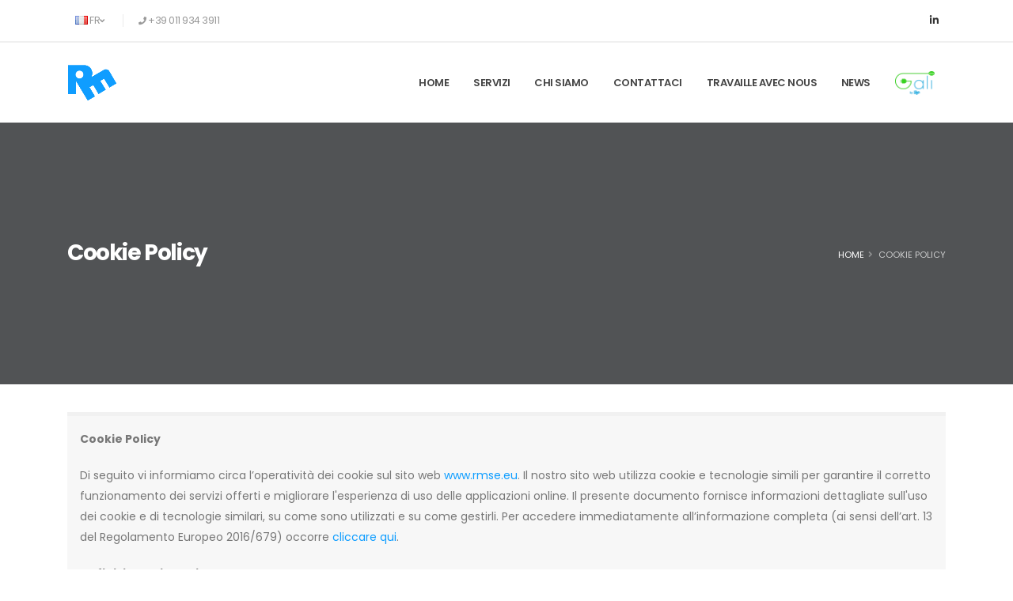

--- FILE ---
content_type: text/html; charset=utf-8
request_url: https://www.rmse.eu/fr/cookie_policy
body_size: 15242
content:
<!DOCTYPE html><html lang="fr"><head><title>Cookie Policy</title><meta charSet="utf-8"/><meta name="viewport" content="width=device-width, initial-scale=1"/><meta name="twitter:title" content="Cookie Policy"/><meta name="twitter:description" content="RM Sistemi Elettronici srl, sito ufficiale."/><meta name="twitter:image" content="https://redergo.com/assets/images/thumbnails/landing.jpg"/><meta name="twitter:card" content="summary_large_image"/><meta property="og:image" content="https://redergo.com/assets/images/thumbnails/landing.jpg"/><meta name="description" content="RM Sistemi Elettronici srl, sito ufficiale."/><meta property="og:site_name" content="RM Sistemi Elettronici"/><meta property="og:title" content="Cookie Policy"/><meta property="og:type" content="website"/><meta property="og:description" content="RM Sistemi Elettronici srl, sito ufficiale."/><meta property="og:url" content="http://www.rmse.eu/cookie_policy"/><meta name="author" content="redergo.com"/><meta name="keywords" content="RM Sistemi Elettonici Sito Web"/><link rel="alternate" hrefLang="en" href="https://www.rmse.eu/en/cookie_policy"/><link rel="alternate" hrefLang="de" href="https://www.rmse.eu/de/cookie_policy"/><link rel="alternate" hrefLang="fr" href="https://www.rmse.eu/fr/cookie_policy"/><link rel="alternate" hrefLang="es" href="https://www.rmse.eu/es/cookie_policy"/><link rel="alternate" hrefLang="x-default" href="https://www.rmse.eu/cookie_policy"/><link rel="apple-touch-icon" sizes="180x180" href="img/favicon/apple-touch-icon.png"/><link rel="shortcut icon" type="image/x-icon" sizes="32x32" href="img/favicon/favicon-32x32.png"/><link rel="shortcut icon" type="image/x-icon" sizes="16x16" href="img/favicon/favicon-16x16.png"/><link rel="manifest" href="img/favicon/site.webmanifest"/><link rel="mask-icon" href="img/favicon/safari-pinned-tab.svg" color="#5bbad5"/><meta name="msapplication-TileColor" content="#da532c"/><meta name="theme-color" content="#ffffff"/><link rel="shortcut icon" href="react-svg-loader!../styles/img/LOGO_SVG_puro.svg" type="image/x-icon"/><link id="googleFonts" href="https://fonts.googleapis.com/css?family=Poppins:300,400,500,600,700,800%7CShadows+Into+Light&amp;display=swap" rel="stylesheet" type="text/css"/><meta name="next-head-count" content="30"/><link rel="preload" href="/_next/static/css/11dcf86e500c9877d240.css" as="style"/><link rel="stylesheet" href="/_next/static/css/11dcf86e500c9877d240.css" data-n-g=""/><noscript data-n-css=""></noscript><link rel="preload" href="/_next/static/chunks/main-acae385b335d3f19afac.js" as="script"/><link rel="preload" href="/_next/static/chunks/webpack-9c9074cdafc82c46bdea.js" as="script"/><link rel="preload" href="/_next/static/chunks/framework.4f31917525d62ce51b28.js" as="script"/><link rel="preload" href="/_next/static/chunks/3908ca3d9975a95c51dfaa0f5e85dc2ee220b49f.3ffe84e69376ab438943.js" as="script"/><link rel="preload" href="/_next/static/chunks/pages/_app-ca9f2918368a80089a04.js" as="script"/><link rel="preload" href="/_next/static/chunks/1acf22ddc1e9f462c7431efe8f5b43479ec8dcc5.d5872526daa9ae892542.js" as="script"/><link rel="preload" href="/_next/static/chunks/pages/cookie_policy-79f0ba43a473be2d3d7c.js" as="script"/></head><body><div id="__next"><div class="body"><header id="header" class="header-effect-shrink" style="height:155px"><div class="header-body border-top-0" style="position:fixed;top:0px"><div class="header-top" style="height:54px;min-height:0px;overflow:visible"><div class="container"><div class="header-row py-2"><div class="header-column justify-content-start"><div class="header-row"><nav class="header-nav-top"><ul class="nav nav-pills"><li class="nav-item dropdown nav-item-left-border  d-sm-block nav-item-left-border-remove nav-item-left-border-md-show"><a class="nav-link" role="button" id="dropdownLanguage" aria-haspopup="true" aria-expanded="false"><img src="/_next/static/images/images/d89dbb43629ea448e6523ef7c410f05d-blank.gif" style="background-image:url(/_next/static/images/images/1b7cf0e07422e37bbd4170f72e00e0ec-flags.png)" class="flag flag-fr" alt="fr"/>FR<i class="fas fa-angle-down"></i></a><div class="dropdown-menu" aria-labelledby="dropdownLanguage"><a class="dropdown-item" href="/cookie_policy"><img src="/_next/static/images/images/d89dbb43629ea448e6523ef7c410f05d-blank.gif" style="background-image:url(/_next/static/images/images/1b7cf0e07422e37bbd4170f72e00e0ec-flags.png)" class="flag flag-it" alt="it"/>Italiano</a><a class="dropdown-item" href="/en/cookie_policy"><img src="/_next/static/images/images/d89dbb43629ea448e6523ef7c410f05d-blank.gif" style="background-image:url(/_next/static/images/images/1b7cf0e07422e37bbd4170f72e00e0ec-flags.png)" class="flag flag-us" alt="en"/>Inglese</a><a class="dropdown-item" href="/de/cookie_policy"><img src="/_next/static/images/images/d89dbb43629ea448e6523ef7c410f05d-blank.gif" style="background-image:url(/_next/static/images/images/1b7cf0e07422e37bbd4170f72e00e0ec-flags.png)" class="flag flag-de" alt="de"/>Tedesco</a><a class="dropdown-item" href="/es/cookie_policy"><img src="/_next/static/images/images/d89dbb43629ea448e6523ef7c410f05d-blank.gif" style="background-image:url(/_next/static/images/images/1b7cf0e07422e37bbd4170f72e00e0ec-flags.png)" class="flag flag-es" alt="es"/>Spagnolo</a></div></li><li class="nav-item nav-item-left-border nav-item-left-border-remove nav-item-left-border-sm-show"><span class="ws-nowrap"><i class="fas fa-phone"></i>+39 011 934 3911</span></li></ul></nav></div></div><div class="header-column justify-content-end"><div class="header-row"><ul class="header-social-icons social-icons  d-sm-block social-icons-clean"><li class="social-icons-linkedin"><a href="https://www.linkedin.com/company/rm-sistemi-elettronici-s-r-l-/" target="_blank" title="Linkedin"><i class="fab fa-linkedin-in"></i></a></li></ul></div></div></div></div></div><div class="header-container container " style="height:100px;min-height:0px"><div class="header-row"><div class="header-column"><div class="header-row"><div class="header-logo" style="width:68.0156px;height:50px"><a href="/fr"><img alt="RM LOGO" height="50" src="/_next/static/images/images/5a5ddae02e4b0f74ee2df6d4823a65cd-logo_rm.png"/></a></div></div></div><div class="header-column justify-content-end"><div class="header-row"><div class="header-nav header-nav-line header-nav-top-line header-nav-top-line-with-border order-2 order-lg-1"><div class="header-nav-main header-nav-main-square header-nav-main-effect-2 header-nav-main-sub-effect-1"><nav class="collapse closed animateHeight" style="height:unset;border-bottom:none"><ul class="nav nav-pills" id="mainNav"><li class="dropdown"><a class="dropdown-item dropdown-toggle " href="/fr">Home</a></li><li class="dropdown" style="cursor:pointer"><a class="dropdown-item dropdown-toggle ">Servizi<i class="fas fa-chevron-down"></i></a><ul class="dropdown-menu"><li><a class="dropdown-item" href="/fr/services_eng">Progettazione ed Ingegnerizzazione</a></li><li><a class="dropdown-item" href="/fr/services_production">Produzione</a></li><li><a class="dropdown-item" href="/fr/services_testing">Ispezione e testing</a></li></ul></li><li class="dropdown dropdown-mega"><a class="dropdown-item dropdown-toggle " href="/fr/about">Chi siamo</a></li><li class="dropdown"><a class="dropdown-item dropdown-toggle " href="/fr/contactus">Contattaci</a></li><li class="dropdown"><a class="dropdown-item dropdown-toggle " href="/fr/workwithus">Travaille avec nous</a></li><li class="dropdown"><a class="dropdown-item dropdown-toggle " href="/fr/news">News</a></li><li><a href="https://galievr.it" target="_blank"><img src="/_next/static/images/images/6a5d07579e79dc5a5a46587711f267bc-GaliLogo_Colors.png" alt="Logo Gali" width="50px" id="gali_logo"/></a></li></ul></nav></div><button class="btn header-btn-collapse-nav collapsed"><i class="fas fa-bars"></i></button></div></div></div></div></div></div></header><div role="main" class="main h-overflowx"><section class="page-header page-header-modern page-header-background page-header-background-md parallax overlay overlay-color-dark overlay-show overlay-op-5 mt-0" style="position:relative;overflow:hidden;background-image:url();background-color:gray"><div class="parallax-background" style="background-image:url();background-size:cover;position:absolute;top:0px;left:0px;width:100%;height:180%;transform:translate3d(0px, -67.1875px, 0px);background-position-x:50%"></div><div class="container"><div class="row"><div class="col-md-8 order-2 order-md-1 align-self-center p-static"><h1><strong>Cookie Policy</strong></h1><span class="sub-title"></span></div><div class="col-md-4 order-1 order-md-2 align-self-center"><ul class="breadcrumb breadcrumb-light d-block text-md-right"><li><a href="/fr">Home</a></li><li class="active">Cookie Policy</li></ul></div></div></div></section><div class="container "><section class="section p-3"><div class="l-section-h i-cf"><p><strong>Cookie Policy</strong></p><p class="privacy-text">Di seguito vi informiamo circa l’operatività dei cookie sul sito web <a href="https://www.rmse.eu/" class="privacy-link">www.rmse.eu</a>. Il nostro sito web utilizza cookie e tecnologie simili per garantire il corretto funzionamento dei servizi offerti e migliorare l&#x27;esperienza di uso delle applicazioni online. Il presente documento fornisce informazioni dettagliate sull&#x27;uso dei cookie e di tecnologie similari, su come sono utilizzati e su come gestirli. Per accedere immediatamente all’informazione completa (ai sensi dell’art. 13 del Regolamento Europeo 2016/679) occorre <a href="/privacy_policy" class="privacy-link">cliccare qui</a>.</p><strong class="privacy-title2">Definizione di cookie</strong><p class="privacy-text">I cookie sono piccoli file di testo inviati dal sito web e scaricati sul dispositivo dell’utente (solitamente al browser) dove vengono memorizzati per essere poi ritrasmessi al sito web che li ha originati (cookie di prime parti) o a un altro sito che li riconosce (cookie di terze parti) alla successiva visita del medesimo utente. Proprio grazie ai cookie un sito ricorda le azioni e preferenze dell&#x27;utente (come, ad esempio, i dati di login, la lingua prescelta, le dimensioni dei caratteri, altre impostazioni di visualizzazione, ecc.) in modo che non debbano essere indicate nuovamente quando l&#x27;utente torni a visitare detto sito o navighi da una pagina all&#x27;altra di esso. Ogni cookie è unico per il web browser dell’utente e viene memorizzato, in base alle preferenze dell&#x27;utente, dal singolo browser sullo specifico dispositivo utilizzato (computer, tablet, smartphone) consentendo a un sito web di riconoscere il dispositivo dell’utente. Alcune operazioni non potrebbero essere compiute senza l&#x27;uso dei cookie, che in certi casi sono quindi tecnicamente necessari per lo stesso funzionamento del sito. Si intende far riferimento ai cookie e a tutte le tecnologie similari utilizzando semplicemente il termine &quot;cookie&quot;.</p><strong class="privacy-title2">Finalità del trattamento e scopi dei cookie</strong><p class="privacy-text">I cookie utilizzati sul web hanno la finalità di eseguire autenticazioni informatiche, monitoraggio di sessioni e memorizzazione di informazioni tecniche riguardanti le attività degli utenti che accedono ad un sito e possono contenere anche un codice identificativo unico che consente di tenere traccia della navigazione dell&#x27;utente all&#x27;interno del sito stesso per finalità statistiche o pubblicitarie. Alcune operazioni sul web non potrebbero essere compiute senza l&#x27;uso dei cookie, che in tali casi sono quindi tecnicamente necessari ed indispensabili per consentire di navigare efficacemente tra le pagine web, ricordare i siti preferiti e, in generale, migliorare l&#x27;esperienza di navigazione. I cookie consentono infatti al server web di memorizzare sul dispositivo informazioni da riutilizzare nel corso della medesima visita al sito (cookie di sessione: restano attivi solo fino alla chiusura del browser o all&#x27;esecuzione del comando di logout) o anche in successive visite dell&#x27;utente (cookie persistenti: sopravvivono alla chiusura del browser e permangono sul dispositivo dell&#x27;utente fino ad una scadenza prestabilita). Ai sensi del Provvedimento dell&#x27;8 maggio 2014 recante “Individuazione delle modalità semplificate per l&#x27;informativa e l&#x27;acquisizione del consenso per l&#x27;uso dei cookie” e del Provvedimento n. 231 del 10 giugno 2021 recante “Linee guida cookie e altri strumenti di tracciamento”, in base alle caratteristiche e all&#x27;utilizzo dei cookie, si possono individuare due macro-categorie: cookie “tecnici” e cookie “profilanti”.</p><strong class="privacy-title3">Cookie tecnici</strong><p class="privacy-text">I cookie tecnici sono quelli utilizzati al solo fine di effettuare la trasmissione di una comunicazione su una rete di comunicazione elettronica, o nella misura strettamente necessaria per erogare un servizio esplicitamente richiesto dall&#x27;utente. I cookie tecnici, per l&#x27;installazione dei quali non è richiesto il preventivo consenso degli utenti, sono essenziali per consentire di navigare in un sito web e utilizzarne tutte le funzionalità. Si tratta, in altre parole, di cookie indispensabili per garantire la normale navigazione o necessari per consentire la fruizione del sito stesso (come ad esempio, Internet Protocol address (IP), tipo di browser e parametri del dispositivo usato per connettersi al sito, nome dell&#x27;internet service provider (ISP), data e orario di visita, pagina web di provenienza del visitatore (referral) e di uscita, numero di click); un cookie di questo tipo viene inoltre utilizzato per memorizzare la decisione di un utente sull’utilizzo dei cookie sul sito web. Tra i cookie tecnici sono individuati: cookie di navigazione o di sessione (consentono, ad esempio, di realizzare un acquisto o di autenticarsi per accedere ad aree riservate o, semplicemente, di memorizzare la decisione di un utente sull’utilizzo dei cookie sul sito); cookie analitici (o performance cookie) assimilati ai cookie tecnici laddove utilizzati direttamente dal gestore del sito per raccogliere informazioni, in forma aggregata, per scopi statistici (sugli accessi o sul numero degli utenti e su come questi visitano il sito stesso o su quali pagine sono più frequentemente visitate) per migliorarne il funzionamento; cookie di funzionalità, che consentono all&#x27;utente la navigazione in funzione di una serie di criteri selezionati (ad esempio, la lingua, i prodotti selezionati per l&#x27;acquisto) al fine di migliorare il servizio reso allo stesso.</p><strong class="privacy-title3">Cookie profilanti</strong><p class="privacy-text">I cookie di profilazione sono utilizzati (a mero titolo esplicativo, poiché il sito www.galievr.it non ne fa uso) per creare profili relativi agli utenti durante la navigazione e sono finalizzati ad analizzarne i movimenti, le abitudini di consultazione o di consumo (cosa comprano, cosa leggono, ecc.) oltre che a memorizzare le scelte che gli stessi fanno sul sito e/o i servizi che vengono espressamente richiesti, al fine di garantire servizi sempre più avanzati volti a pubblicare contenuti personalizzati (come, ad esempio, banner pubblicitari, immagini, video, ecc.) mirati ad un utente ed ai suoi interessi o ad inviare messaggi pubblicitari in linea con le preferenze manifestate dallo stesso nell’ambito della navigazione in rete. In ragione della particolare invasività che tali dispositivi possono avere nell&#x27;ambito della sfera privata degli utenti, l’utilizzo di detti cookie comporta l’acquisizione preventiva del consenso informato dell’utente attraverso il banner visibile allo stesso al primo accesso o, successivamente, mediante altro accorgimento tecnico che indichi, anche in modo essenziale (ad esempio, nel footer di ogni pagina del dominio) lo stato dei consensi in precedenza resi dall’utente consentendone l’eventuale modifica o aggiornamento.</p><strong class="privacy-title2">Cookie di terze parti</strong><p class="privacy-text">I cookie di terze parti sono cookie impostati direttamente da gestori di siti o web server diversi (utilizzati per finalità proprie di dette parti terze) che, nel corso della navigazione su questo sito, l’utente potrebbe ricevere (a mero titolo esplicativo, poiché il sito www.galievr.it non ne fa uso) sul proprio dispositivo. Ciò accade perché sul sito possono essere presenti elementi come, ad esempio, immagini, mappe, specifici link a pagine web di altri domini che risiedono su server diversi da quello sul quale si trova la pagina web richiesta. Tali cookie possono essere inviati al browser dell’utente da soggetti terzi direttamente dai loro siti web (cui è possibile accedere navigando dal sito) e rientrano nella responsabilità di detti terzi. L’utilizzo dei cookie di terze parti comporta l’acquisizione preventiva del consenso informato dell’utente attraverso il banner visibile allo stesso su questo sito web. Un esempio è rappresentato da “cookie di terze parti” utilizzati per personalizzare l’esposizione pubblicitaria a seconda dell’interesse dell’utente e della frequenza di esposizione al messaggio (gli inserzionisti pubblicitari, a titolo indicativo, potrebbero usare i propri cookie per raccogliere informazioni sulle attività compiute dagli utenti sul sito web ed utilizzare queste informazioni anche per misurare l’efficacia della loro pubblicità) oppure dalla presenza dei &quot;social plugin&quot; per Facebook, Twitter, Instagram, LinkedIn, YouTube, il cui utilizzo più comune è finalizzato alla condivisione dei contenuti sui social network. Si tratta di parti della pagina visitata generate direttamente dai suddetti siti ed integrati nella pagina del sito ospitante: la presenza di questi plugin comporta la trasmissione di cookie da e verso tutti i siti gestiti da terze parti. Dal momento in cui l’utente clicca sulle eventuali icone dei social network stessi, viene indirizzato ai rispettivi siti e da questi riceve cookie che non sono sotto il controllo del Titolare. La gestione dei cookie di terze parti, così come la gestione delle informazioni raccolte da terze parti, è disciplinata dalle relative “cookie policy” cui si prega di fare riferimento. Per garantire una maggiore trasparenza, si riportano qui di seguito i link aggiornati alle rispettive informative contenenti le modalità per la gestione dei cookie:<br/>Facebook: <a class="privacy-link" href="https://www.facebook.com/help/cookies/">https://www.facebook.com/help/cookies/</a><br/>Twitter: <a class="privacy-link" href="https://support.twitter.com/articles/20170514">https://support.twitter.com/articles/20170514</a><br/>Instagram: <a class="privacy-link" href="https://www.instagram.com/help/cookies/">https://www.instagram.com/help/cookies/</a><br/>Linkedin: <a class="privacy-link" href="https://www.linkedin.com/legal/cookie-policy">https://www.linkedin.com/legal/cookie-policy</a><br/>YouTube: <a class="privacy-link" href="https://www.google.com/intl/it/policies/privacy">http://www.google.com/intl/it/policies/privacy</a></p><strong class="privacy-title2">Cookie utilizzati sul sito web</strong><p class="privacy-text">Su questo sito web sono operativi cookie esclusivamente di tipo “a. Cookie tecnici”. Non viene fatto uso di cookie per la profilazione degli utenti, né vengono impiegati altri metodi di tracciamento su questo sito web. L’unico trattamento effettuato riguarda la produzione di statistiche, con dati pseudonimizzati, sulla navigazione nel sito: non sono raccolte informazioni generate dai cookie di terze parti, neanche in forma anonima, poiché questo sito web non consente al “sito ospite” di utilizzare strumenti di analisi. A fronte della sola presenza di cookie tecnici o altri strumenti analoghi, di essi viene data informazione nella homepage o nell’informativa generale senza l’esigenza di apporre specifici banner da rimuovere a cura dell’utente.</p><strong class="privacy-title2">Rifiutare e bloccare i cookie</strong><p class="privacy-text">La maggioranza dei browser Internet sono inizialmente impostati per accettare i cookie in modo automatico. Ciò significa che l’utente ha la possibilità, in ogni momento, di impostare il proprio browser in modo da accettare tutti i cookie, solo alcuni, oppure di rifiutarli, disabilitandone l’uso da parte dei siti web. Le preferenze relative ai cookie, in termini di autorizzazione, blocco o cancellazione (in tutto o in parte) devono essere impostate separatamente per ciascun browser, poiché ognuno di essi offre funzionalità e opzioni specifiche. Inoltre, si può normalmente impostare le preferenze del browser in modo tale da essere avvisato ogni volta che un cookie viene memorizzato sul proprio dispositivo.  Al termine di ogni sessione di navigazione, infine, è possibile cancellare dal disco fisso del dispositivo i cookie raccolti. La disabilitazione totale o parziale dei cookie tecnici può compromettere, in tutto o in parte, l&#x27;utilizzo delle funzionalità del sito riservate agli utenti, la visione dei contenuti e la fruibilità dei relativi servizi: inibire i cookie di funzionalità può comportare infatti che alcuni servizi o determinate funzioni del sito non siano disponibili o non funzionino correttamente. La disabilitazione dei cookie di terze parti (ove presenti) non pregiudica invece, in alcun modo, la navigabilità su questo sito web. Le proprie preferenze in riferimento ai cookie andranno reimpostate nel caso in cui si utilizzino diversi dispositivi o browser per accedere al sito web. I browser consentono inoltre di definire impostazioni diverse per i cookie di &quot;prime parti&quot; e per quelli di &quot;terze parti&quot;. Selezionando i collegamenti sottostanti è possibile ricevere istruzioni specifiche per alcuni dei principali browser:<br/>Microsoft Windows Explorer: <a class="privacy-link" href="http://windows.microsoft.com/it-it/internet-explorer/delete-manage-cookies#ie=ie-10">http://windows.microsoft.com/it-it/internet-explorer/delete-manage-cookies#ie=ie-10</a><br/>Google Chrome: <a class="privacy-link" href="https://support.google.com/chrome/answer/95647?hl=it">https://support.google.com/chrome/answer/95647?hl=it</a><br/>Mozilla Firefox: <a class="privacy-link" href="http://support.mozilla.org/it/kb/Eliminare%20i%20cookie">http://support.mozilla.org/it/kb/Eliminare%20i%20cookie</a><br/>Opera: <a class="privacy-link" href="http://www.opera.com/help/tutorials/security/privacy">http://www.opera.com/help/tutorials/security/privacy</a><br/>Apple Safari: <a class="privacy-link" href="http://support.apple.com/kb/ph11920">http://support.apple.com/kb/ph11920</a><br/>Per saperne di più sui cookie, in generale, si invita a visitare la pagina www.allaboutcookies.org</p></div></section></div></div><footer id="footer"><div class="container"><div class="row py-5 my-4"><div class="col-md-7 col-lg-4 mb-5 mb-lg-0 pt-3"><h5 class="text-3 mb-3">PAGINE</h5><ul class="list list-unstyled mb-0" style="font-size:1.2em"><li class="mb-2"><a href="/fr">Home</a></li><li class="mb-2"><a href="/fr/services_eng">Progettazione e ingegnerizzazione</a></li><li class="mb-2"><a href="/fr/services_production">Produzione</a></li><li class="mb-2"><a href="/fr/services_testing">Ispezione, tesing e reworking</a></li><li class="mb-2"><a href="/fr/about">Chi siamo</a></li><li class="mb-2"><a href="/fr/contactus">Contattaci</a></li><li class="mb-2"><a href="/fr/news">News</a></li></ul></div><div class="col-md-5 col-lg-3 mb-5 mb-lg-0 pt-3"><h5 class="text-3 mb-3 pb-1">CONTATTI</h5><p class="text-8 text-color-light font-weight-bold">+39 011 934 39 11</p><p class="mb-2">Fax: +39 011 93 68 313</p><ul class="list list-icons list-icons-lg"><li class="mb-1"><i class="far fa-dot-circle text-color-primary"></i><p class="m-0">Viale M. Gandhi 18 10051 Avigliana (TO) Italia</p></li><li class="mb-1"><i class="far fa-envelope text-color-primary"></i><p class="m-0"><a href="/cdn-cgi/l/email-protection#aac3c4ccc5ead8c7d9cf84c3de"><span class="__cf_email__" data-cfemail="11787f777e51637c62743f7865">[email&#160;protected]</span></a></p></li></ul><ul class="social-icons mt-4"><li class="social-icons-linkedin"><a href="https://www.linkedin.com/company/rm-sistemi-elettronici-s-r-l-/?trk=tyah&amp;trkInfo=clickedVertical%3Acompany%2CclickedEntityId%3A2701373%2Cidx%3A1-3-3%2CtarId%3A1444209980859%2Ctas%3Arm+si" target="_blank" title="Linkedin"><i class="fab fa-linkedin-in"></i></a></li></ul></div><div class="col-lg-5 pt-3"><h5 class="text-3 mb-3 pb-1">MANDACI UN MESSAGGIO</h5><div></div><form class="contact-form"><div class="contact-form-success alert alert-success  d-none mt-4"><strong>Success!</strong> <!-- -->Il messaggio é stato ricevuto correttamente.</div><div class="contact-form-success alert alert-danger  d-none mt-4"><strong>Error!</strong> <!-- -->Non é stato possibile inviare il messaggio.<span class="mail-error-message text-1 d-block"></span></div><div class="form-row"><div class="form-group col-lg-6"><label class="mb-1 text-2">Nome e cognome</label><input type="text" value="" id="name" maxLength="100" class="form-control text-3 h-auto py-2" name="name" required=""/></div><div class="form-group col-lg-6"><label class="mb-1 text-2">Indirizzo e-mail</label><input type="email" value="" id="email" maxLength="100" class="form-control text-3 h-auto py-2" name="email" required=""/></div></div><div class="form-row"><div class="form-group col"><label class="mb-1 text-2">Oggetto</label><input type="text" value="" id="subject" maxLength="100" class="form-control text-3 h-auto py-2" name="subject" required=""/></div></div><div class="form-row"><div class="form-group col"><label class="mb-1 text-2">Messaggio</label><textarea maxLength="5000" id="message" rows="8" class="form-control text-3 h-auto py-2" name="message" required=""></textarea></div></div><div class="form-row"><div class="form-group col ">La compilation spontanée du formulaire implique l&#x27;acquisition des données personnelles de l&#x27;utilisateur, nécessaires pour répondre aux demandes. En cliquant sur « envoyer », vous déclarez avoir pris connaissance des conditions relatives au traitement des données personnelles.<a href="/fr/contact_policy"> Privacy Policy.</a></div></div><div class="form-row"><div class="form-group col"><button value="Send Message" style="background-color:#0E9DFF;border-color:#0E9DFF #0E9DFF #006699;color:#FFF;font-weight:900" class="btn btn-primary btn-modern pull-right">INVIA MESSAGGIO</button></div></div></form></div></div></div><div class="footer-copyright"><div class="container py-2"><div class="row py-4"><div class="col-lg-1 d-flex align-items-center justify-content-center justify-content-lg-start mb-2 mb-lg-0"><a class="logo pr-0 pr-lg-3" href="/fr"><img alt="RM logo" src="/_next/static/images/images/5a5ddae02e4b0f74ee2df6d4823a65cd-logo_rm.png" class="opacity-5" height="32"/></a></div><div class="col-lg-7 d-flex align-items-center justify-content-center justify-content-lg-start mb-4 mb-lg-0"><p>© Copyright <!-- -->2023<!-- --> R.M. Sistemi Elettronici s.r.l. | P.I.: IT 07920500019 - REA : TO 933892 - Cap.Soc. : € 99.000,00 i.v. | Powered by<!-- --> <a href="https://redergo.com/" target="_blank" class="ml-1 text-decoration-none">Redergo</a> </p></div><div class="col-lg-4 d-flex align-items-center justify-content-center justify-content-lg-end"><nav id="sub-menu"><ul><li><i class="fas fa-angle-right"></i><a class="ml-1 text-decoration-none" href="/fr/sitemap.xml">Static Sitemap</a></li><li><i class="fas fa-angle-right"></i><a class="ml-1 text-decoration-none" href="/fr/server-sitemap.xml">Dynamic Sitemap</a></li><li><i class="fas fa-angle-right"></i><a class="ml-1 text-decoration-none text-color-primary" href="/fr/privacy_policy">Privacy Policy</a></li><li><i class="fas fa-angle-right"></i><a class="ml-1 text-decoration-none text-color-primary" href="/fr/cookie_policy">Cookie Policy</a></li></ul></nav></div></div></div></div></footer></div></div><script data-cfasync="false" src="/cdn-cgi/scripts/5c5dd728/cloudflare-static/email-decode.min.js"></script><script id="__NEXT_DATA__" type="application/json">{"props":{"pageProps":{"__lang":"fr","__namespaces":{"common":{"home":"Home","aboutus":"Chi siamo","offered-services":"Servizi","certificate":"Qualità","contactus":"Contattaci","news":"News","blog":"Blog","rm-sistemi":"R.M. Sistemi Elettronici","read-more":"Scopri di più","quality-certificate":"Certificato di qualità","address":"Indirizzo","phone":"Telefono","timeline":"Ore di lavoro","from-mon-to-fri":"Lunedi/martedì/mercoledì/giovedi/venerdì","from-sat-to-sun":"Sabato/domenica","email":"Indirizzo e-mail","closed":"Chiuso","about":"info","user-data":"Riguardo i tuoi dati","success":"Success!","error":"Error!","January":"Gennaio","February":"Febbraio","March":"Marzo","April":"Aprile","May":"Maggio","June":"Giugno","July":"Luglio","August":"Agosto","September":"Settembre","October":"Ottobre","November":"Novembre","December":"Dicembre","loadmore":"Carica altri post","nomoreposts":"Nessun altro post disponibile","en":"Inglese","it":"Italiano","es":"Spagnolo","de":"Tedesco","fr":"Français","agreeprivacy":"Inviando il form accetti le Condizioni sulla Privacy","prog":"Progettazione e ingegnerizzazione","prod":"Produzione","isp":"Ispezione, tesing e reworking","contatti":"CONTATTI","pagine":"PAGINE","messaggio":"MANDACI UN MESSAGGIO","select-file":"Choisissez un fichier","search-file":"Rechercher un fichier","work-with-us":"Travaille avec nous"},"home":{"design-and-engigneering-title":"Progettazione ed Ingegnerizzazione","design-and-engigneering-text":"Progettazione hardware e firmware di schede ed apparecchiature","production-title":"Produzione","production-text":"Produzione schede e/o dispositivi in tecnologia tradizionale o S.M.T. cablaggi, assemblaggi e quadri Elettrici","our-service":"I nostri servizi","testing-title":"Ispezione e testing","testing-text":"Engineering di prodotto finalizzato alla produzione industriale","slide0-subtitle":"Depuis 1992","slide0-title":"Qualité, compétence et flexibilité depuis 1992","slide0-title-m1":"Qualité, compétence","slide0-title-m2":"et flexibilité","slide0-title-m3":"depuis 1992","slide0-text1":"Merci pour ces 30 premières années ensemble !","slide0-text2":"","service-title":"Assistenza post-vendita","service-text":"Nell’ottica di un servizio a 360 gradi riservato alla propria Clientela","after-sale-supp":"Assistenza post-vendita","together":"Insieme","together-future":"per realizzare il presente e costruire il futuro","history":"La R.M. Sistemi Elettronici nasce nel 1992 con delle prerogative di competenza e di esperienza che le hanno permesso in breve tempo di ottenere ottimi risultati nel campo della progettazione e della produzione di dispositivi e sistemi elettronici industriali custom."},"contactus":{"subtitle":"Risponderemo quanto prima","feel-free":"Ogni richiesta verrà gestita nel più breve tempo possibile.","fullname":"Nome e cognome","subject":"Oggetto","message":"Messaggio","sendmsg":"INVIA MESSAGGIO","ouroffice":"Il nostro ufficio","msgsent":"Messaggio inviato","sendingmsg":"Invio messaggio...","successmsg":"Il messaggio é stato ricevuto correttamente.","errormsg":"Non é stato possibile inviare il messaggio.","hours":"Orari","mon-fri":"Lunedì - Venerdì: 08:00 - 16:30","sab-dom":"Sabato, Domenica, Festivi: Chiuso","contact":"Contatti","address":"Indirizzo","phone":"Telefono","email":"Email","rform_title":"Parlaci delle tue","rform_title_keyword":"esigenze","rform_text1":"Leggendo il messaggio, ci occuperemo di farlo pervenire in modo immediato all’ufficio competente, per garantire la massima rapidità ed efficacia nella risposta.","rform_text2":"Riceverai una risposta a mezzo e-mail, all’indirizzo indicato nel form di contatto a sinistra.","work-policy":"La compilation spontanée du formulaire implique l'acquisition des données personnelles de l'utilisateur. Les champs indiqués comme obligatoires sont nécessaires pour répondre à vos demandes. Le défaut de fournir les données ou le refus de consentement à leur traitement, rendent impossible l'évaluation du profil du candidat potentiel. En cliquant sur « envoyer », vous déclarez avoir pris connaissance des conditions relatives au traitement des données personnelles.","contact-policy":"La compilation spontanée du formulaire implique l'acquisition des données personnelles de l'utilisateur, nécessaires pour répondre aux demandes. En cliquant sur « envoyer », vous déclarez avoir pris connaissance des conditions relatives au traitement des données personnelles."},"services":{"intro-title":"Parlaci delle tue esigenze","intro-text":"Compilando il form dedicato sulla pagina Contatti, verrai messo in comunicazione diretta con l’ufficio competente rispetto alle tue esigenze. Avrai così la possibilità di essere ricontattato per lo sviluppo del tuo progetto.","prog-2-icon1":"Progettazione","prog-2-text1":"Hardware e firmware, masters dei circuiti stampati.","prog-2-icon2":"Sviluppo","prog-2-text2":"Per l’automazione dei processi produttivi.","prog-2-icon3":"Engineering","prog-2-text3":"Per l’ottenimento di un’elevata competitività.","prog-3-titleA":"Progettazione ","prog-3-titleB":"hardware e firmware ","prog-3-titleC":"di schede ed apparecchiature elettroniche","prog-3-text1":"Dai suoi inizi l’azienda ha sviluppato al suo interno diversi dispositivi e sistemi elettronici basati su architetture a Microcontrollore a 8, 16 e 32 bit e Microprocessori di ultima generazione ( DSP, Cortex A8 ) rivolte ai campi di applicazione dell’Automazione Industriale del Navale civile e militare ed Elettromedicale.","prog-3-text2":"Inoltre l’ufficio tecnico è in grado di sviluppare progetti di elettronica analogica, di potenza, mixed signals, logiche combinatorie tramite CPLD/FPGA.","prog-4-titleA":"Progettazione ","prog-4-titleB":"masters dei circuiti stampati","prog-4-titleC":", bilayer e multilayer","prog-4-text1":"L’ottimizzazione del prodotto passa attraverso vari processi di sviluppo, anche questa attività risente della particolare cura nei particolari che l’azienda pone in un contesto di qualità globale. A tale scopo RM sviluppa al proprio interno tutte le fasi di progettazione tra cui anche il design dei p.c.b. ( printed circuit board ) e l’elaborazione 3D del prodotto finito.","prog-4-text2":"Per la masterizzazione delle schede viene utilizzato il software Altium, mentre Solidworks per la modellazione 3D dei vari componenti, delle schede e delle apparecchiature.","prog-5-title1":"Sviluppo software in vari linguaggi ad alto livello","prog-5-text1":"Attività svolte ad elevare il grado di automazione nei processi produttivi, proponendo soluzioni software che agevolino l’integrazione e la comunicazione tra i diversi livelli del sistema informativo nelle varie realtà industriali. L’introduzione di LINUX come sistema operativo ha consentito l’accesso al mercato dei sistemi embedded che per la loro peculiarità si prestano ad essere perfettamente customizzati, dal punto di vista HW/SW, sulle specifiche esigenze richieste dai vari Clienti. Sviluppo di App per sistemi Android e iOS, per la gestione e il controllo da remoto di dispositivi Smart, come realizzato per la linea Gali.","prog-5-title2":"Engineering di prodotto finalizzato alla produzione industriale","prog-5-text2":"L’applicabilità del progetto su scale di produzione industriali attraverso strategie di ricerca dei componenti utilizzati tali da garantire al prodotto finito il miglior rapporto qualità prezzo, ai fini di ottenerne un’adeguata competitività strategica.","prod-2-icon1":"Prototipazione e produzione","prod-2-text1":"Produzioni rapide e con linee di montaggio all’avanguardia.","prod-2-icon2":"Cablaggi e Quadri Elettrici","prod-2-text2":"Per sistemi integrati plug \u0026 play o standalone.","prod-2-icon3":"Ispezione e Testing","prod-2-text3":"Ogni prodotto è testato, collaudato e serializzato.","prod-3-titleA":"Prototipazione ","prod-3-titleB":"schede e/o dispositivi","prod-3-text1":"Un passaggio questo estremamente delicato e ricco di criticità, il punto di raccordo tra la progettazione e la fase produttiva vera e propria. Il punto nodale in cui convergono la validità progettuale e l’engineering del prodotto in funzione delle aspettative di target economico su volumi di produzione.","prod-3-text2":"L’azienda è strutturata in termini di attrezzature e di risorse umane per affrontare qualsiasi problematica inerente la prototipazione di schede elettroniche sia in SMD che in tradizionale in tempi brevissimi, garantendone il massimo della qualità.","prod-4-titleA":"Produzione schede e/o dispositivi ","prod-4-titleB":"in tecnologia tradizionale o S.M.T.","prod-4-text1":" La struttura produttiva prevede la gestione di entrambi i processi tecnologici, dove la componente SMD è comunque prioritaria. All’interno dello stabilimento, in un’area esclusivamente dedicata al montaggio delle schede trovano posto una linea automatica per la saldatura di componenti PTH in Lead Free a doppia onda in atmosfera di azoto VITRONICS SOLTEC.","prod-4-text2":"Una linea automatica per il montaggio di componenti SMD composta da Loader, Serigrafica, P\u0026P Siplace , tratta di trasporto con Stop\u0026Go delle schede in uscita per effettuarne il controllo visivo prima dell’introduzione nel forno di rifusione ad aria calda ed un Unloader per l’impilaggio delle schede saldate direttamente all’interno di rack portaschede. Con tale tipologia di attrezzature l’azienda è in grado di gestire quei volumi di produzione posizionabili in quella fascia iniziale e/o intermedia di mercato che precede la mass-production.","prod-5-title1":"Cablaggi ed assemblaggi","prod-5-text1":"Al fine di offrire un servizio completo alla propria Clientela l’azienda si fa carico di gestire e produrre i cablaggi di interconnessione verso il campo e gli assemblaggi delle schede elettroniche in contenitori standard o custom il tutto su specifiche concordate con l’utente finale. In tale senso, questa attività, consente di consegnare le apparecchiature dopo averle testate completamente evitando così, al Cliente i soliti problemi di post-produzione in termini di gestione dei semilavorati e soprattutto di risorse, adibite appositamente ai collaudi finali.","prod-5-title2":"Quadri elettrici","prod-5-text2":"Realizzare quadri e piastre elettriche per l’automazione industriale non è una attività secondaria ma bensì ancora estremamente importante nel contesto del core business aziendale. L’attività viene svolta all’interno di un reparto ad essa completamento dedicato e corredato delle più moderne attrezzature produttive attualmente sul mercato. Le apparecchiature da noi realizzate vengono testate completamente tramite sistema per la verifica di sicurezza elettrica macchine, quadri e apparecchiature elettriche della ASITA, modello AS5130.","prod-5b-text":"Possiamo gestire le prove richieste da diversi argomenti Normativi","prod-5b-list1":"PROVA MACCHINE · CEI EN 60204-1; 2006: Sicurezza del macchinario – Equipaggiamento elettrico delle macchine. Parte 1: Regole generali","prod-5b-list2":"PROVA QUADRI · CEI EN 61439-1; 2012, CEI EN 60439-1; 2000: Apparecchiature assiemate di protezione e di manovra per bassa tensione (quadri BT) Parte 1: Regole generali","prod-5b-list3":"PAT TESTING · VDE 0701-0702; VDE 0404-1; VDE 0404-2 prove di sicurezza per apparecchiature elettriche portatili.","test-3-titleA":"Ispezione e ","test-3-titleB":"testing","test-download":"Download scheda AOI OMRON","test-3-text":"Durante i vari passaggi di montaggio SMD piuttosto che PTH, dai prototipi piuttosto che in produzione di serie, vengono effettuati dei controlli di ispezione ottica dei vari componenti tramite AOI OMRON e, quando richiesto, test in circuit con flying probe tester SPEA.","test-4-titleA":"Prove di ","test-4-titleB":"precompliance EMC ","test-4-titleC":"in sede","test-4-text":"Estremamente utili per l’importante feedback di informazioni relative alle criticità del prodotto, che soggetto alle adeguate modifiche, potrà affrontare con un’alta percentuale di possibilità di riuscita i test definitivi, a volte anche molto onerosi, presso i vari Competent Body.","post-vendita-title":"Assistenza post-vendita","post-vendita-subtitle":"Parte integrante e fondamentale della nostra filosofia aziendale","post-vendita-text":"Nell’ottica di un servizio a 360 gradi riservato alla propria Clientela, l’azienda si offre di supportare le esigenze di assistenza post-vendita, sia per quanto concerne l’hardware che il software."},"about":{"about-header-title":"L’impegno che ci assumiamo con i nostri clienti","about-1-text":"RM è ","about-1-slider1":"Esperienza","about-1-slider2":"Competenza","about-1-slider3":"Qualità","about-1-subtext":"La nostra forza è garantire un servizio di flessibilità, qualità e competenza, realizzando gli obiettivi dei nostri clienti in quantità variabili e con prezzi competitivi.","about-2-title1":"ESPERIENZA","about-2-text1":"La R.M. Sistemi Elettronici nasce nel 1992 con delle prerogative di competenza e di esperienza che le hanno permesso in breve tempo di ottenere ottimi risultati nel campo della progettazione e della produzione di dispositivi e sistemi elettronici industriali custom.","about-2-title2":"COMPETENZA","about-2-text2":"L’obiettivo della Direzione e del suo fondatore il Sig. Roberto Massola passa attraverso una gestione atta a soddisfare sotto ogni profilo le esigenze del Cliente, il quale viene considerato il fulcro su cui basare tutti gli sforzi tecnici ed organizzativi che l’Azienda deve e può esprimere nel proprio ambito di competenze.","about-2-title3":"INNOVAZIONE","about-2-text3":"Tale gestione si concretizza nella ricerca continua del miglioramento dei processi produttivi, nelle innovazioni tecnologico-progettuali adottate e nel consolidamento dell’immagine aziendale in funzione di tre obiettivi fondamentali imprescindibili : Flessibilità, Puntualità, Qualità (FPQ).","about-4-title":"Un partner piuttosto che un fornitore","about-4-text1":"L’azienda intende proporsi ai propri Clienti come partner industriale globale, superando quelle limitazioni in termini di competenze caratteristici del tradizionale rapporto fornitore / cliente.","about-4-text2":"RM è un’azienda specializzata nella progettazione (Design \u0026 Engineering) e nella costruzione di apparecchiature elettroniche custom-made sulla base di specifiche fornite dal Cliente, dalla scheda OEM al prodotto finito private label (Production) completo di tutte le sue componenti ausiliarie quali: cablaggi, contenitori custom, cabinet, etichettatura, packing etc. (Service). In questo ambito l’esperienza maturata in tutti questi anni nella gestione dei processi produttivi e nelle attività di supporto globale verso il Cliente, consente alla RM di proporre servizi su misura con il giusto rapporto qualità/prezzo.","about-5-titleA":"Le persone ","about-5-titleB":"di RM","about-5-text":"Chi da noi, ogni giorno, si impegna per garantire la massima qualità ai nostri clienti.","about-6-titleA":"Qualità ","about-6-titleB":"certificata","about-6-kiwa":"Certificato Kiwa","about-6-text":"Teniamo molto a cuore la credibilità dell’azienda, per questo motivo ci sottoponiamo periodicamente ad un processo di verifica ufficiale, che accerti gli elevati standard qualitativi con cui operiamo.","about-7-titleA":"La nostra ","about-7-titleB":"politica","about-7-quality":"Politica della qualità","about-7-text":"Qui di lato è possibile visionare e scaricare la Politica della Qualità di RM Sistemi Elettronici, che pone al centro della propria operatività un'organizzazione orientata in primis al Cliente."},"workwithus":{"workWithUs":"Travaille avec nous","title":"Travaille avec nous","subtitle":"Rejoins notre équipe","feel-free":"Chaque demande sera traitée dans les plus brefs délais"}}},"__N_SSG":true},"page":"/cookie_policy","query":{},"buildId":"5vTKLoewcgzpmWURVQePf","nextExport":false,"isFallback":false,"gsp":true,"locale":"fr","locales":["it","en","de","es","fr"],"defaultLocale":"it"}</script><script nomodule="" src="/_next/static/chunks/polyfills-1d35978633ab688e2c2a.js"></script><script src="/_next/static/chunks/main-acae385b335d3f19afac.js" async=""></script><script src="/_next/static/chunks/webpack-9c9074cdafc82c46bdea.js" async=""></script><script src="/_next/static/chunks/framework.4f31917525d62ce51b28.js" async=""></script><script src="/_next/static/chunks/3908ca3d9975a95c51dfaa0f5e85dc2ee220b49f.3ffe84e69376ab438943.js" async=""></script><script src="/_next/static/chunks/pages/_app-ca9f2918368a80089a04.js" async=""></script><script src="/_next/static/chunks/1acf22ddc1e9f462c7431efe8f5b43479ec8dcc5.d5872526daa9ae892542.js" async=""></script><script src="/_next/static/chunks/pages/cookie_policy-79f0ba43a473be2d3d7c.js" async=""></script><script src="/_next/static/5vTKLoewcgzpmWURVQePf/_buildManifest.js" async=""></script><script src="/_next/static/5vTKLoewcgzpmWURVQePf/_ssgManifest.js" async=""></script><script defer src="https://static.cloudflareinsights.com/beacon.min.js/vcd15cbe7772f49c399c6a5babf22c1241717689176015" integrity="sha512-ZpsOmlRQV6y907TI0dKBHq9Md29nnaEIPlkf84rnaERnq6zvWvPUqr2ft8M1aS28oN72PdrCzSjY4U6VaAw1EQ==" data-cf-beacon='{"version":"2024.11.0","token":"15d9f3bcaced46f39246bbdb692ca271","r":1,"server_timing":{"name":{"cfCacheStatus":true,"cfEdge":true,"cfExtPri":true,"cfL4":true,"cfOrigin":true,"cfSpeedBrain":true},"location_startswith":null}}' crossorigin="anonymous"></script>
</body></html>

--- FILE ---
content_type: text/html; charset=utf-8
request_url: https://www.google.com/recaptcha/api2/anchor?ar=1&k=6LeAT4caAAAAAEmTnGDB83WkRvdb5FAyDhrr6C5t&co=aHR0cHM6Ly93d3cucm1zZS5ldTo0NDM.&hl=en&type=image&v=PoyoqOPhxBO7pBk68S4YbpHZ&theme=light&size=invisible&badge=bottomright&anchor-ms=20000&execute-ms=30000&cb=zanv5gus5lg5
body_size: 49507
content:
<!DOCTYPE HTML><html dir="ltr" lang="en"><head><meta http-equiv="Content-Type" content="text/html; charset=UTF-8">
<meta http-equiv="X-UA-Compatible" content="IE=edge">
<title>reCAPTCHA</title>
<style type="text/css">
/* cyrillic-ext */
@font-face {
  font-family: 'Roboto';
  font-style: normal;
  font-weight: 400;
  font-stretch: 100%;
  src: url(//fonts.gstatic.com/s/roboto/v48/KFO7CnqEu92Fr1ME7kSn66aGLdTylUAMa3GUBHMdazTgWw.woff2) format('woff2');
  unicode-range: U+0460-052F, U+1C80-1C8A, U+20B4, U+2DE0-2DFF, U+A640-A69F, U+FE2E-FE2F;
}
/* cyrillic */
@font-face {
  font-family: 'Roboto';
  font-style: normal;
  font-weight: 400;
  font-stretch: 100%;
  src: url(//fonts.gstatic.com/s/roboto/v48/KFO7CnqEu92Fr1ME7kSn66aGLdTylUAMa3iUBHMdazTgWw.woff2) format('woff2');
  unicode-range: U+0301, U+0400-045F, U+0490-0491, U+04B0-04B1, U+2116;
}
/* greek-ext */
@font-face {
  font-family: 'Roboto';
  font-style: normal;
  font-weight: 400;
  font-stretch: 100%;
  src: url(//fonts.gstatic.com/s/roboto/v48/KFO7CnqEu92Fr1ME7kSn66aGLdTylUAMa3CUBHMdazTgWw.woff2) format('woff2');
  unicode-range: U+1F00-1FFF;
}
/* greek */
@font-face {
  font-family: 'Roboto';
  font-style: normal;
  font-weight: 400;
  font-stretch: 100%;
  src: url(//fonts.gstatic.com/s/roboto/v48/KFO7CnqEu92Fr1ME7kSn66aGLdTylUAMa3-UBHMdazTgWw.woff2) format('woff2');
  unicode-range: U+0370-0377, U+037A-037F, U+0384-038A, U+038C, U+038E-03A1, U+03A3-03FF;
}
/* math */
@font-face {
  font-family: 'Roboto';
  font-style: normal;
  font-weight: 400;
  font-stretch: 100%;
  src: url(//fonts.gstatic.com/s/roboto/v48/KFO7CnqEu92Fr1ME7kSn66aGLdTylUAMawCUBHMdazTgWw.woff2) format('woff2');
  unicode-range: U+0302-0303, U+0305, U+0307-0308, U+0310, U+0312, U+0315, U+031A, U+0326-0327, U+032C, U+032F-0330, U+0332-0333, U+0338, U+033A, U+0346, U+034D, U+0391-03A1, U+03A3-03A9, U+03B1-03C9, U+03D1, U+03D5-03D6, U+03F0-03F1, U+03F4-03F5, U+2016-2017, U+2034-2038, U+203C, U+2040, U+2043, U+2047, U+2050, U+2057, U+205F, U+2070-2071, U+2074-208E, U+2090-209C, U+20D0-20DC, U+20E1, U+20E5-20EF, U+2100-2112, U+2114-2115, U+2117-2121, U+2123-214F, U+2190, U+2192, U+2194-21AE, U+21B0-21E5, U+21F1-21F2, U+21F4-2211, U+2213-2214, U+2216-22FF, U+2308-230B, U+2310, U+2319, U+231C-2321, U+2336-237A, U+237C, U+2395, U+239B-23B7, U+23D0, U+23DC-23E1, U+2474-2475, U+25AF, U+25B3, U+25B7, U+25BD, U+25C1, U+25CA, U+25CC, U+25FB, U+266D-266F, U+27C0-27FF, U+2900-2AFF, U+2B0E-2B11, U+2B30-2B4C, U+2BFE, U+3030, U+FF5B, U+FF5D, U+1D400-1D7FF, U+1EE00-1EEFF;
}
/* symbols */
@font-face {
  font-family: 'Roboto';
  font-style: normal;
  font-weight: 400;
  font-stretch: 100%;
  src: url(//fonts.gstatic.com/s/roboto/v48/KFO7CnqEu92Fr1ME7kSn66aGLdTylUAMaxKUBHMdazTgWw.woff2) format('woff2');
  unicode-range: U+0001-000C, U+000E-001F, U+007F-009F, U+20DD-20E0, U+20E2-20E4, U+2150-218F, U+2190, U+2192, U+2194-2199, U+21AF, U+21E6-21F0, U+21F3, U+2218-2219, U+2299, U+22C4-22C6, U+2300-243F, U+2440-244A, U+2460-24FF, U+25A0-27BF, U+2800-28FF, U+2921-2922, U+2981, U+29BF, U+29EB, U+2B00-2BFF, U+4DC0-4DFF, U+FFF9-FFFB, U+10140-1018E, U+10190-1019C, U+101A0, U+101D0-101FD, U+102E0-102FB, U+10E60-10E7E, U+1D2C0-1D2D3, U+1D2E0-1D37F, U+1F000-1F0FF, U+1F100-1F1AD, U+1F1E6-1F1FF, U+1F30D-1F30F, U+1F315, U+1F31C, U+1F31E, U+1F320-1F32C, U+1F336, U+1F378, U+1F37D, U+1F382, U+1F393-1F39F, U+1F3A7-1F3A8, U+1F3AC-1F3AF, U+1F3C2, U+1F3C4-1F3C6, U+1F3CA-1F3CE, U+1F3D4-1F3E0, U+1F3ED, U+1F3F1-1F3F3, U+1F3F5-1F3F7, U+1F408, U+1F415, U+1F41F, U+1F426, U+1F43F, U+1F441-1F442, U+1F444, U+1F446-1F449, U+1F44C-1F44E, U+1F453, U+1F46A, U+1F47D, U+1F4A3, U+1F4B0, U+1F4B3, U+1F4B9, U+1F4BB, U+1F4BF, U+1F4C8-1F4CB, U+1F4D6, U+1F4DA, U+1F4DF, U+1F4E3-1F4E6, U+1F4EA-1F4ED, U+1F4F7, U+1F4F9-1F4FB, U+1F4FD-1F4FE, U+1F503, U+1F507-1F50B, U+1F50D, U+1F512-1F513, U+1F53E-1F54A, U+1F54F-1F5FA, U+1F610, U+1F650-1F67F, U+1F687, U+1F68D, U+1F691, U+1F694, U+1F698, U+1F6AD, U+1F6B2, U+1F6B9-1F6BA, U+1F6BC, U+1F6C6-1F6CF, U+1F6D3-1F6D7, U+1F6E0-1F6EA, U+1F6F0-1F6F3, U+1F6F7-1F6FC, U+1F700-1F7FF, U+1F800-1F80B, U+1F810-1F847, U+1F850-1F859, U+1F860-1F887, U+1F890-1F8AD, U+1F8B0-1F8BB, U+1F8C0-1F8C1, U+1F900-1F90B, U+1F93B, U+1F946, U+1F984, U+1F996, U+1F9E9, U+1FA00-1FA6F, U+1FA70-1FA7C, U+1FA80-1FA89, U+1FA8F-1FAC6, U+1FACE-1FADC, U+1FADF-1FAE9, U+1FAF0-1FAF8, U+1FB00-1FBFF;
}
/* vietnamese */
@font-face {
  font-family: 'Roboto';
  font-style: normal;
  font-weight: 400;
  font-stretch: 100%;
  src: url(//fonts.gstatic.com/s/roboto/v48/KFO7CnqEu92Fr1ME7kSn66aGLdTylUAMa3OUBHMdazTgWw.woff2) format('woff2');
  unicode-range: U+0102-0103, U+0110-0111, U+0128-0129, U+0168-0169, U+01A0-01A1, U+01AF-01B0, U+0300-0301, U+0303-0304, U+0308-0309, U+0323, U+0329, U+1EA0-1EF9, U+20AB;
}
/* latin-ext */
@font-face {
  font-family: 'Roboto';
  font-style: normal;
  font-weight: 400;
  font-stretch: 100%;
  src: url(//fonts.gstatic.com/s/roboto/v48/KFO7CnqEu92Fr1ME7kSn66aGLdTylUAMa3KUBHMdazTgWw.woff2) format('woff2');
  unicode-range: U+0100-02BA, U+02BD-02C5, U+02C7-02CC, U+02CE-02D7, U+02DD-02FF, U+0304, U+0308, U+0329, U+1D00-1DBF, U+1E00-1E9F, U+1EF2-1EFF, U+2020, U+20A0-20AB, U+20AD-20C0, U+2113, U+2C60-2C7F, U+A720-A7FF;
}
/* latin */
@font-face {
  font-family: 'Roboto';
  font-style: normal;
  font-weight: 400;
  font-stretch: 100%;
  src: url(//fonts.gstatic.com/s/roboto/v48/KFO7CnqEu92Fr1ME7kSn66aGLdTylUAMa3yUBHMdazQ.woff2) format('woff2');
  unicode-range: U+0000-00FF, U+0131, U+0152-0153, U+02BB-02BC, U+02C6, U+02DA, U+02DC, U+0304, U+0308, U+0329, U+2000-206F, U+20AC, U+2122, U+2191, U+2193, U+2212, U+2215, U+FEFF, U+FFFD;
}
/* cyrillic-ext */
@font-face {
  font-family: 'Roboto';
  font-style: normal;
  font-weight: 500;
  font-stretch: 100%;
  src: url(//fonts.gstatic.com/s/roboto/v48/KFO7CnqEu92Fr1ME7kSn66aGLdTylUAMa3GUBHMdazTgWw.woff2) format('woff2');
  unicode-range: U+0460-052F, U+1C80-1C8A, U+20B4, U+2DE0-2DFF, U+A640-A69F, U+FE2E-FE2F;
}
/* cyrillic */
@font-face {
  font-family: 'Roboto';
  font-style: normal;
  font-weight: 500;
  font-stretch: 100%;
  src: url(//fonts.gstatic.com/s/roboto/v48/KFO7CnqEu92Fr1ME7kSn66aGLdTylUAMa3iUBHMdazTgWw.woff2) format('woff2');
  unicode-range: U+0301, U+0400-045F, U+0490-0491, U+04B0-04B1, U+2116;
}
/* greek-ext */
@font-face {
  font-family: 'Roboto';
  font-style: normal;
  font-weight: 500;
  font-stretch: 100%;
  src: url(//fonts.gstatic.com/s/roboto/v48/KFO7CnqEu92Fr1ME7kSn66aGLdTylUAMa3CUBHMdazTgWw.woff2) format('woff2');
  unicode-range: U+1F00-1FFF;
}
/* greek */
@font-face {
  font-family: 'Roboto';
  font-style: normal;
  font-weight: 500;
  font-stretch: 100%;
  src: url(//fonts.gstatic.com/s/roboto/v48/KFO7CnqEu92Fr1ME7kSn66aGLdTylUAMa3-UBHMdazTgWw.woff2) format('woff2');
  unicode-range: U+0370-0377, U+037A-037F, U+0384-038A, U+038C, U+038E-03A1, U+03A3-03FF;
}
/* math */
@font-face {
  font-family: 'Roboto';
  font-style: normal;
  font-weight: 500;
  font-stretch: 100%;
  src: url(//fonts.gstatic.com/s/roboto/v48/KFO7CnqEu92Fr1ME7kSn66aGLdTylUAMawCUBHMdazTgWw.woff2) format('woff2');
  unicode-range: U+0302-0303, U+0305, U+0307-0308, U+0310, U+0312, U+0315, U+031A, U+0326-0327, U+032C, U+032F-0330, U+0332-0333, U+0338, U+033A, U+0346, U+034D, U+0391-03A1, U+03A3-03A9, U+03B1-03C9, U+03D1, U+03D5-03D6, U+03F0-03F1, U+03F4-03F5, U+2016-2017, U+2034-2038, U+203C, U+2040, U+2043, U+2047, U+2050, U+2057, U+205F, U+2070-2071, U+2074-208E, U+2090-209C, U+20D0-20DC, U+20E1, U+20E5-20EF, U+2100-2112, U+2114-2115, U+2117-2121, U+2123-214F, U+2190, U+2192, U+2194-21AE, U+21B0-21E5, U+21F1-21F2, U+21F4-2211, U+2213-2214, U+2216-22FF, U+2308-230B, U+2310, U+2319, U+231C-2321, U+2336-237A, U+237C, U+2395, U+239B-23B7, U+23D0, U+23DC-23E1, U+2474-2475, U+25AF, U+25B3, U+25B7, U+25BD, U+25C1, U+25CA, U+25CC, U+25FB, U+266D-266F, U+27C0-27FF, U+2900-2AFF, U+2B0E-2B11, U+2B30-2B4C, U+2BFE, U+3030, U+FF5B, U+FF5D, U+1D400-1D7FF, U+1EE00-1EEFF;
}
/* symbols */
@font-face {
  font-family: 'Roboto';
  font-style: normal;
  font-weight: 500;
  font-stretch: 100%;
  src: url(//fonts.gstatic.com/s/roboto/v48/KFO7CnqEu92Fr1ME7kSn66aGLdTylUAMaxKUBHMdazTgWw.woff2) format('woff2');
  unicode-range: U+0001-000C, U+000E-001F, U+007F-009F, U+20DD-20E0, U+20E2-20E4, U+2150-218F, U+2190, U+2192, U+2194-2199, U+21AF, U+21E6-21F0, U+21F3, U+2218-2219, U+2299, U+22C4-22C6, U+2300-243F, U+2440-244A, U+2460-24FF, U+25A0-27BF, U+2800-28FF, U+2921-2922, U+2981, U+29BF, U+29EB, U+2B00-2BFF, U+4DC0-4DFF, U+FFF9-FFFB, U+10140-1018E, U+10190-1019C, U+101A0, U+101D0-101FD, U+102E0-102FB, U+10E60-10E7E, U+1D2C0-1D2D3, U+1D2E0-1D37F, U+1F000-1F0FF, U+1F100-1F1AD, U+1F1E6-1F1FF, U+1F30D-1F30F, U+1F315, U+1F31C, U+1F31E, U+1F320-1F32C, U+1F336, U+1F378, U+1F37D, U+1F382, U+1F393-1F39F, U+1F3A7-1F3A8, U+1F3AC-1F3AF, U+1F3C2, U+1F3C4-1F3C6, U+1F3CA-1F3CE, U+1F3D4-1F3E0, U+1F3ED, U+1F3F1-1F3F3, U+1F3F5-1F3F7, U+1F408, U+1F415, U+1F41F, U+1F426, U+1F43F, U+1F441-1F442, U+1F444, U+1F446-1F449, U+1F44C-1F44E, U+1F453, U+1F46A, U+1F47D, U+1F4A3, U+1F4B0, U+1F4B3, U+1F4B9, U+1F4BB, U+1F4BF, U+1F4C8-1F4CB, U+1F4D6, U+1F4DA, U+1F4DF, U+1F4E3-1F4E6, U+1F4EA-1F4ED, U+1F4F7, U+1F4F9-1F4FB, U+1F4FD-1F4FE, U+1F503, U+1F507-1F50B, U+1F50D, U+1F512-1F513, U+1F53E-1F54A, U+1F54F-1F5FA, U+1F610, U+1F650-1F67F, U+1F687, U+1F68D, U+1F691, U+1F694, U+1F698, U+1F6AD, U+1F6B2, U+1F6B9-1F6BA, U+1F6BC, U+1F6C6-1F6CF, U+1F6D3-1F6D7, U+1F6E0-1F6EA, U+1F6F0-1F6F3, U+1F6F7-1F6FC, U+1F700-1F7FF, U+1F800-1F80B, U+1F810-1F847, U+1F850-1F859, U+1F860-1F887, U+1F890-1F8AD, U+1F8B0-1F8BB, U+1F8C0-1F8C1, U+1F900-1F90B, U+1F93B, U+1F946, U+1F984, U+1F996, U+1F9E9, U+1FA00-1FA6F, U+1FA70-1FA7C, U+1FA80-1FA89, U+1FA8F-1FAC6, U+1FACE-1FADC, U+1FADF-1FAE9, U+1FAF0-1FAF8, U+1FB00-1FBFF;
}
/* vietnamese */
@font-face {
  font-family: 'Roboto';
  font-style: normal;
  font-weight: 500;
  font-stretch: 100%;
  src: url(//fonts.gstatic.com/s/roboto/v48/KFO7CnqEu92Fr1ME7kSn66aGLdTylUAMa3OUBHMdazTgWw.woff2) format('woff2');
  unicode-range: U+0102-0103, U+0110-0111, U+0128-0129, U+0168-0169, U+01A0-01A1, U+01AF-01B0, U+0300-0301, U+0303-0304, U+0308-0309, U+0323, U+0329, U+1EA0-1EF9, U+20AB;
}
/* latin-ext */
@font-face {
  font-family: 'Roboto';
  font-style: normal;
  font-weight: 500;
  font-stretch: 100%;
  src: url(//fonts.gstatic.com/s/roboto/v48/KFO7CnqEu92Fr1ME7kSn66aGLdTylUAMa3KUBHMdazTgWw.woff2) format('woff2');
  unicode-range: U+0100-02BA, U+02BD-02C5, U+02C7-02CC, U+02CE-02D7, U+02DD-02FF, U+0304, U+0308, U+0329, U+1D00-1DBF, U+1E00-1E9F, U+1EF2-1EFF, U+2020, U+20A0-20AB, U+20AD-20C0, U+2113, U+2C60-2C7F, U+A720-A7FF;
}
/* latin */
@font-face {
  font-family: 'Roboto';
  font-style: normal;
  font-weight: 500;
  font-stretch: 100%;
  src: url(//fonts.gstatic.com/s/roboto/v48/KFO7CnqEu92Fr1ME7kSn66aGLdTylUAMa3yUBHMdazQ.woff2) format('woff2');
  unicode-range: U+0000-00FF, U+0131, U+0152-0153, U+02BB-02BC, U+02C6, U+02DA, U+02DC, U+0304, U+0308, U+0329, U+2000-206F, U+20AC, U+2122, U+2191, U+2193, U+2212, U+2215, U+FEFF, U+FFFD;
}
/* cyrillic-ext */
@font-face {
  font-family: 'Roboto';
  font-style: normal;
  font-weight: 900;
  font-stretch: 100%;
  src: url(//fonts.gstatic.com/s/roboto/v48/KFO7CnqEu92Fr1ME7kSn66aGLdTylUAMa3GUBHMdazTgWw.woff2) format('woff2');
  unicode-range: U+0460-052F, U+1C80-1C8A, U+20B4, U+2DE0-2DFF, U+A640-A69F, U+FE2E-FE2F;
}
/* cyrillic */
@font-face {
  font-family: 'Roboto';
  font-style: normal;
  font-weight: 900;
  font-stretch: 100%;
  src: url(//fonts.gstatic.com/s/roboto/v48/KFO7CnqEu92Fr1ME7kSn66aGLdTylUAMa3iUBHMdazTgWw.woff2) format('woff2');
  unicode-range: U+0301, U+0400-045F, U+0490-0491, U+04B0-04B1, U+2116;
}
/* greek-ext */
@font-face {
  font-family: 'Roboto';
  font-style: normal;
  font-weight: 900;
  font-stretch: 100%;
  src: url(//fonts.gstatic.com/s/roboto/v48/KFO7CnqEu92Fr1ME7kSn66aGLdTylUAMa3CUBHMdazTgWw.woff2) format('woff2');
  unicode-range: U+1F00-1FFF;
}
/* greek */
@font-face {
  font-family: 'Roboto';
  font-style: normal;
  font-weight: 900;
  font-stretch: 100%;
  src: url(//fonts.gstatic.com/s/roboto/v48/KFO7CnqEu92Fr1ME7kSn66aGLdTylUAMa3-UBHMdazTgWw.woff2) format('woff2');
  unicode-range: U+0370-0377, U+037A-037F, U+0384-038A, U+038C, U+038E-03A1, U+03A3-03FF;
}
/* math */
@font-face {
  font-family: 'Roboto';
  font-style: normal;
  font-weight: 900;
  font-stretch: 100%;
  src: url(//fonts.gstatic.com/s/roboto/v48/KFO7CnqEu92Fr1ME7kSn66aGLdTylUAMawCUBHMdazTgWw.woff2) format('woff2');
  unicode-range: U+0302-0303, U+0305, U+0307-0308, U+0310, U+0312, U+0315, U+031A, U+0326-0327, U+032C, U+032F-0330, U+0332-0333, U+0338, U+033A, U+0346, U+034D, U+0391-03A1, U+03A3-03A9, U+03B1-03C9, U+03D1, U+03D5-03D6, U+03F0-03F1, U+03F4-03F5, U+2016-2017, U+2034-2038, U+203C, U+2040, U+2043, U+2047, U+2050, U+2057, U+205F, U+2070-2071, U+2074-208E, U+2090-209C, U+20D0-20DC, U+20E1, U+20E5-20EF, U+2100-2112, U+2114-2115, U+2117-2121, U+2123-214F, U+2190, U+2192, U+2194-21AE, U+21B0-21E5, U+21F1-21F2, U+21F4-2211, U+2213-2214, U+2216-22FF, U+2308-230B, U+2310, U+2319, U+231C-2321, U+2336-237A, U+237C, U+2395, U+239B-23B7, U+23D0, U+23DC-23E1, U+2474-2475, U+25AF, U+25B3, U+25B7, U+25BD, U+25C1, U+25CA, U+25CC, U+25FB, U+266D-266F, U+27C0-27FF, U+2900-2AFF, U+2B0E-2B11, U+2B30-2B4C, U+2BFE, U+3030, U+FF5B, U+FF5D, U+1D400-1D7FF, U+1EE00-1EEFF;
}
/* symbols */
@font-face {
  font-family: 'Roboto';
  font-style: normal;
  font-weight: 900;
  font-stretch: 100%;
  src: url(//fonts.gstatic.com/s/roboto/v48/KFO7CnqEu92Fr1ME7kSn66aGLdTylUAMaxKUBHMdazTgWw.woff2) format('woff2');
  unicode-range: U+0001-000C, U+000E-001F, U+007F-009F, U+20DD-20E0, U+20E2-20E4, U+2150-218F, U+2190, U+2192, U+2194-2199, U+21AF, U+21E6-21F0, U+21F3, U+2218-2219, U+2299, U+22C4-22C6, U+2300-243F, U+2440-244A, U+2460-24FF, U+25A0-27BF, U+2800-28FF, U+2921-2922, U+2981, U+29BF, U+29EB, U+2B00-2BFF, U+4DC0-4DFF, U+FFF9-FFFB, U+10140-1018E, U+10190-1019C, U+101A0, U+101D0-101FD, U+102E0-102FB, U+10E60-10E7E, U+1D2C0-1D2D3, U+1D2E0-1D37F, U+1F000-1F0FF, U+1F100-1F1AD, U+1F1E6-1F1FF, U+1F30D-1F30F, U+1F315, U+1F31C, U+1F31E, U+1F320-1F32C, U+1F336, U+1F378, U+1F37D, U+1F382, U+1F393-1F39F, U+1F3A7-1F3A8, U+1F3AC-1F3AF, U+1F3C2, U+1F3C4-1F3C6, U+1F3CA-1F3CE, U+1F3D4-1F3E0, U+1F3ED, U+1F3F1-1F3F3, U+1F3F5-1F3F7, U+1F408, U+1F415, U+1F41F, U+1F426, U+1F43F, U+1F441-1F442, U+1F444, U+1F446-1F449, U+1F44C-1F44E, U+1F453, U+1F46A, U+1F47D, U+1F4A3, U+1F4B0, U+1F4B3, U+1F4B9, U+1F4BB, U+1F4BF, U+1F4C8-1F4CB, U+1F4D6, U+1F4DA, U+1F4DF, U+1F4E3-1F4E6, U+1F4EA-1F4ED, U+1F4F7, U+1F4F9-1F4FB, U+1F4FD-1F4FE, U+1F503, U+1F507-1F50B, U+1F50D, U+1F512-1F513, U+1F53E-1F54A, U+1F54F-1F5FA, U+1F610, U+1F650-1F67F, U+1F687, U+1F68D, U+1F691, U+1F694, U+1F698, U+1F6AD, U+1F6B2, U+1F6B9-1F6BA, U+1F6BC, U+1F6C6-1F6CF, U+1F6D3-1F6D7, U+1F6E0-1F6EA, U+1F6F0-1F6F3, U+1F6F7-1F6FC, U+1F700-1F7FF, U+1F800-1F80B, U+1F810-1F847, U+1F850-1F859, U+1F860-1F887, U+1F890-1F8AD, U+1F8B0-1F8BB, U+1F8C0-1F8C1, U+1F900-1F90B, U+1F93B, U+1F946, U+1F984, U+1F996, U+1F9E9, U+1FA00-1FA6F, U+1FA70-1FA7C, U+1FA80-1FA89, U+1FA8F-1FAC6, U+1FACE-1FADC, U+1FADF-1FAE9, U+1FAF0-1FAF8, U+1FB00-1FBFF;
}
/* vietnamese */
@font-face {
  font-family: 'Roboto';
  font-style: normal;
  font-weight: 900;
  font-stretch: 100%;
  src: url(//fonts.gstatic.com/s/roboto/v48/KFO7CnqEu92Fr1ME7kSn66aGLdTylUAMa3OUBHMdazTgWw.woff2) format('woff2');
  unicode-range: U+0102-0103, U+0110-0111, U+0128-0129, U+0168-0169, U+01A0-01A1, U+01AF-01B0, U+0300-0301, U+0303-0304, U+0308-0309, U+0323, U+0329, U+1EA0-1EF9, U+20AB;
}
/* latin-ext */
@font-face {
  font-family: 'Roboto';
  font-style: normal;
  font-weight: 900;
  font-stretch: 100%;
  src: url(//fonts.gstatic.com/s/roboto/v48/KFO7CnqEu92Fr1ME7kSn66aGLdTylUAMa3KUBHMdazTgWw.woff2) format('woff2');
  unicode-range: U+0100-02BA, U+02BD-02C5, U+02C7-02CC, U+02CE-02D7, U+02DD-02FF, U+0304, U+0308, U+0329, U+1D00-1DBF, U+1E00-1E9F, U+1EF2-1EFF, U+2020, U+20A0-20AB, U+20AD-20C0, U+2113, U+2C60-2C7F, U+A720-A7FF;
}
/* latin */
@font-face {
  font-family: 'Roboto';
  font-style: normal;
  font-weight: 900;
  font-stretch: 100%;
  src: url(//fonts.gstatic.com/s/roboto/v48/KFO7CnqEu92Fr1ME7kSn66aGLdTylUAMa3yUBHMdazQ.woff2) format('woff2');
  unicode-range: U+0000-00FF, U+0131, U+0152-0153, U+02BB-02BC, U+02C6, U+02DA, U+02DC, U+0304, U+0308, U+0329, U+2000-206F, U+20AC, U+2122, U+2191, U+2193, U+2212, U+2215, U+FEFF, U+FFFD;
}

</style>
<link rel="stylesheet" type="text/css" href="https://www.gstatic.com/recaptcha/releases/PoyoqOPhxBO7pBk68S4YbpHZ/styles__ltr.css">
<script nonce="hdxcl6jto_s4g1sWf5SQAw" type="text/javascript">window['__recaptcha_api'] = 'https://www.google.com/recaptcha/api2/';</script>
<script type="text/javascript" src="https://www.gstatic.com/recaptcha/releases/PoyoqOPhxBO7pBk68S4YbpHZ/recaptcha__en.js" nonce="hdxcl6jto_s4g1sWf5SQAw">
      
    </script></head>
<body><div id="rc-anchor-alert" class="rc-anchor-alert"></div>
<input type="hidden" id="recaptcha-token" value="[base64]">
<script type="text/javascript" nonce="hdxcl6jto_s4g1sWf5SQAw">
      recaptcha.anchor.Main.init("[\x22ainput\x22,[\x22bgdata\x22,\x22\x22,\[base64]/[base64]/bmV3IFpbdF0obVswXSk6Sz09Mj9uZXcgWlt0XShtWzBdLG1bMV0pOks9PTM/bmV3IFpbdF0obVswXSxtWzFdLG1bMl0pOks9PTQ/[base64]/[base64]/[base64]/[base64]/[base64]/[base64]/[base64]/[base64]/[base64]/[base64]/[base64]/[base64]/[base64]/[base64]\\u003d\\u003d\x22,\[base64]\x22,\[base64]/DmCLDo8K/wrdnEBXDvR9xwoFgGMOmw6sNwrV5PXXDtsOFAsO5wppTbRI1w5bCpsO1MRDCksO3w6/[base64]/CuygvwqrCmTHCjMKdw4zDtcOGGMOWw7zDtsKqbgwqMcKDw4zDp01Kw6XDvE3DnMKvNFDDi0NTWUcmw5vCu3bCpMKnwpDDq0pvwoEsw69pwqcwYl/DgDbDkcKMw4/Dl8K/XsKqSUx4bgfDvsKNESfDoUsDwr7ChG5Cw7INB1RDZDVcwo3CpMKULy02wonCgl5uw44PwpLCpMODdQnDq8KuwpPCsW7DjRVlw4nCjMKTLMKDwonCncOyw7pCwpJcE8OZBcK4PcOVwovCocKHw6HDiXLCtS7DvMOMTsKkw77Cm8K/TsOswpklXjLCqj/[base64]/Cv8OlLcOLAsOdwo/CmyXCm18/[base64]/wpoHRSLCjsK3wr5LSMOSwqYEecKxwoNJwpXCjAhIFsKgwozCoMOow7QDwpnDsB7DvVclJTwRZEXDnsK1w4B7VGkIw7TCgcKfwrDClkTCscOzaFsJwoDCjUoHIsKewovDoMOLb8OwLMO4woXCvUJHNWrDoyDDgcOrwqXDmQbCmsOkGzvCr8Kew4s+d1/Cq0XDkRzDgirCqQc7w6zDjldjQhI3a8KJbzQRQxbClcKVeGBST8OeIMOTwpM0w55nbsKpT10RwoHCksKBPwrDhcKTf8Kew6lWwrI1SBVvwr7Cgj3DhDdBw5p7w4wZBsO/woN6bzXDhcK1e2s1w67DgMKzw6XDuMOGwpLDmH7DsivCmnDDiWTDvMKESU3CoHIhPsKBw7Vcw43CvRrDuMO3Pl3DlXjDtMO+AMO/C8OYwrXCo2wWw5Mmwr01IMKRwr9Iwp7DsXHDtsOpMmfCilgnUcOmJEzDtDwWIG9sacKXwpXCg8OJw5NkHADCgMKVRidzw6AoJWzDt0bCo8KpbMKQbsONRMKXw5nCmzbDhwnCsMKjw5t2w75WEcKRwoHCqiHDrEbDo2XCtELDtAfCmVvChBUZam/[base64]/CpWTCmkUZwqjDrD9GwqXDrzcDK8OVIE4iFMOtWMKoLjjDtsKxPsKWwo7DiMK+YxUdwrpLMDV4w6QGw4HCq8ODw4zDvHTDoMK3wrdNdsOaUWvCrMOIfFsvwqDCgXbCqMK1PcKhHkM2GybDvcOhw67DuHLCtQbDr8OHwqo0FMOvwqDCnBrCkTU8woFyAMKcw7/CocK0w7nCi8ONRCTDkcOsFRrCvj9jMMKKw4cQBENwMT4Ww6ZEw5APQkYVwojDvMOBUHjCnTY+YsOrUnDDi8KDWsO3wqQDFl/Dt8KxRH7CkMKMPmhPU8OtEsKvOsK4w7nCt8Onw61dRsOTOcOyw44rJW3DvsKmSXDCnhBuwogcw4BKMnrCqX5QwrAkUTXCrgrCjcOnwqsyw5tRLMKXMcK6c8OAe8OZw6HDi8Ovw7fCrkohw7UYKENWWSEMJ8K7ZcK/A8K8dMO/ZAwowqg+wrTCjsK9McOIUMOwwrF9MMOGwo8jw63CqcOowpV8w5w5wpXDqCA5ag3Dh8O4aMKewoPDksKpa8KmRMODB1bDj8Kew5HCtjtRwqLDkMKpFMOqw5kUBsOcw6zClglyBnUfwoQ8S03Du1tOw63CpsKawrIXwprDiMOEwp/[base64]/LhkjSsKddMK6wq9+ahnCssOywoAnCT4Cw4IHeTXCpErDvFo9w6TDuMKQKyjCigUTdsOHBsO7w7vDuSA/w4Fpw4PCoBtmUsKgwo/[base64]/CksKtw7fDp8OKwpDCj8KiOsObwr/DhhPCssK/w6ABWMK4eHFww7/DicOWworChl/DhklfwqPDoWAaw6BMw5XCnsOjFznCpMOBw7tywp/DnjQqXhTCjVDDtsKyw4bCtsKeCsOww5hQBsOOw47Cp8OpSjnDo3/CmFxcwrTDtyzCssO8HC98elrCrcOYG8OhVgPCjQ3CrMKzw4BWwrXCslbDmE19w7PDuWjCvjfDi8OeUMKKwojDlnI+HUfDjkceK8ONTcOQTQh1IWfCpBA4KnnDkGUGw4Atwq/DtsObQcOLwrLCvcOawqzChHBWF8KIHDTCsQwFwoXCp8KScCAgYsKYw6Ufw4h4Ux/CmsKzUMK6cEzCvGTDmMK5w4NvEVMjFHF9w514woh5wp/DpcKjw6vCiT3CnyFWVsKiw4kibDbCgsO0w4xuBCkBwpAUaMK/UjHCsxgcw6/DsjXCk0IXUTYFOAbDigZwwojDnMOOfBp2FcODwrxefcOlw7PCjFBmDHceDcOFUsK0wonDmsOSwrIRw7nDoAbDqMKzwr94w5Bsw4ZSQkbDmXsAw6TDrU/Dq8KKZcK6wr4dw4rCi8OAf8OEP8O9wppYJhbCjDJTecKHXMO4Q8O6wqYRd2bCs8O+EMKAw4HDicKGwrVyE1Jtw4/[base64]/Cr1bDnArDjylGecOkwrBywrjDhcKEw6/[base64]/Cj8O1woJVw6TDj8KyfXXDrzRACcO0wqQEw5Rrwql4wpbDvMKZa03DjMKNwpzCi2XCisKJRsOEwrJDwrzDgFPCssKJAMKCWHNpOsKHwq/DtlRRXcKSU8OTwqlWbMOYBhAbHsOxCMObw6LDgB9hMFkgwq7DhMK3SWzDscKBw63DiEfCjSXDiiLCjhAMwp/Cq8Ksw5HDpTk3EzB0wrQsO8KWwrxXw67DiizDilDDq2pICXnCsMKJwpfDucO/SHPDknTCoibCuj7DicOvcMKiLMKuwoAIBsOfw5ZUIsOuw7QLYcKww5Vtf3NLRGTCs8OkNh/CiHjDtmbDgTDCoEttDMKrZRIww7XDqcK2w7xRwrZWC8OBXj3DnBbCr8Kpw7pHVF7ClsOuwrg4KMO9wrjDs8K0SMOqwpDCkghtw4nDrl9Of8Oswr3CscKJYsKrLsKOw6pbV8Oew61zfcK/wrXDlwPDgsKzM1bDo8KuQsOxGcOhw7zDhMOSVBrDrcOIwp7CicO4L8KkwpHDv8Kfw7VRw4JgPg0AwphNE1EYZA3DuGXDusOoFcKwRsO4w7BIWMOjOcONw7QIwo/Dj8Kjw7vDjFXCt8OafcKCWRlbSR/Dh8OKPsOQw6vCjsOtwrtyw4jCoiAXB1bCgBUSWGkdOVJCw785DsOiwoxpFArCiRLDisKewqpTwrkwP8KKN3/Dsgkza8KYVTVjw7zDs8OgaMONWVUew5d9DjXCo8KUfw7DvxpPwq7CgMKjw68Cw7/DoMKeXsObVUTDgUnCo8ORw7nClUAcwo7DuMOUwojDghoNwodxw7MHccK/D8KuwqnDmE94w4tjwrPDg3Qzwo7Dn8OXUQDDp8KLOcOnJ0USD0/DjS0gwrzDl8OaeMOvwoDCs8OUNiIHw6BDwqY1VcO7OMKeLwcKA8O5bWF0w70rC8O4w6zCt08acMKzZcOxBMKxw54zw5cwwqvDlsOTw5nDuxsXTHvCqsKBw6Mowr8AISfDjj/DkMOIByDDgcOEworCgsOnwq3Dti5dA3E/w7UEwpfDmsK9w5YSBsOFw5PDiBExwqjCrXfDjiXDncKdw58CwowHRjd9wqQyQ8OMwo8ieEvCtRnCvmFiw6RpwrJINWHDkhjDh8KzwpBhLMOFw6zCg8OkcRYmw4Z8aBMXw74vEcKvw5B4wrxkwpJtdsKJLMOqwpBySHpjPHbDqBJQMU/DlMKVD8KeM8O2VMKaWkxJw7EZeXjDmljDnsK+wpLDrsO/w6xsMGnCrcOmJG7DuTBqA2JXPsK6PsKVX8Kww5PCtAHDosOEw7vDklECGwJvw7zDvcK0B8OvasKXwoYhwojCo8KgVsKfw6YDwqfDjBYcN2BTwpjDtgIjIsOnw7kSwrXDqsOFQRVyIcKCOQbDpmrDtcOxFMKpAxnCu8O/wofDiAXCksK0dF0Kw7NoTTXCsFU7w6VSC8KDw5VJKcOmRxTDimwZwoB+w7LDnk1qwqZ+PcOFBW3ChlTCqnRXfRFvwrhywr3CrkJnwphhw4VgVwnCmsOVAMOjwrLCl1IKXgJgNzbDpMOMw5jCksKUwrpqacKiaTRSw4nDlBdRwp/CssO/FzbDosKJwowCKFLCkQVyw75ww4bCvVAoEcOxZE56w5QvC8KEwrZYwo1dfsOFVsOzwqpbVhPDqHPCssKII8KKEMOQF8K5w63Dk8O1wqQfwoDCr0ARwqnDlA7CtnNUw7wQKMKOLS/[base64]/CmEnDmlnDuHDCpcKwIEAGwowFw4fCnhjCl8O4w7c9wpxtO8OMwpDDkcK9wqbCoSUIw5vDq8OgNzEgwoTDtAwOclZbwpzCiGo7TXXDh3nCvTTCs8O/[base64]/[base64]/wqXCqTnDq1fDmMKsF8O2woBNwrnCoMO/w5vCvFRUXcOsY8KPw7/DpcO0YzA1enXCiy0XwoPDuTpwwrrCmhfCjggVwoACG2nDiMOEwoodwqDDtndLQcOYPsKuQ8KwWwgGNMOvUcKZwpdjVFvDlCLCksOYTmtgYRhPwq4fK8Kww4F/[base64]/w4nCrjEwwokMwrRiSF7DhFhcw7LDnMOUNcKPw6Z5EQ1APz/DscK5HHHCncOzWnxrwrvDvTpMwpbDncOQScKMwoLCuMO1VDgRK8Oqwo86UcOXNkYpJMOnw5XCg8OZw6DCrsKXNcKAwrhsGsKawr/[base64]/[base64]/w7Qyw5BHw4/ChisRwrfCqsKAw7BdLsKcKBLDs8KaVgfCrnTDj8KnwrzDvDc1w6TDjsKGf8K0b8OKw5J2RXkkw7zDn8O1wr0caE3DrsK8wp3Cgm4yw73DqsOeSVHDssOAMR/Cn8OsGSPCmXwbwp/CkirDmExYw4dLfcKkN2Egwp/DgMKtw7PDrcK8w4fDgExtGcKKw7DCjcK9Phdiw7LCuT1Vw4PDgxZFw6PDm8KHDGrDvjLDl8K5DhpBw5DCk8Kww7A9w5PDgcKIwqhewqnCo8OGDXthQzpdKcKjwqTDiWYpw7QVBXHDrMO/f8OEHsOjbypowobDpA5dwrfCiSjDrcOrw4A0YsO8wpJAZcK6X8KCw7wJw5zDqsKoRzHCqsOew6nDjcOiwpHDosKmcWRGw5wcbCjCrMKywo/Du8KwwpPCgsKrwqvCiy3CmXVlwpHCp8K7ERAFaWLDiBZJwrTCpsKAwr7DsirCncK2w7Nvw47CkcO3w55Mc8OHwoXCpxzDoTfDi39pcBDCr2I8awg1wr9rL8OhdDgLXC/DlMKFw6tjw6FAw5bDjlvDgz3Dk8OkwrzCkcKxw5MMIMOJCcO7BRMkGsKww5fDqCIMOwnDisObBHfCkcKhwpdqw6DCkB3Cq0zCnArDiF/[base64]/DpcO+CGHDu8Ozw4XDmcKCBSXDuVgIwqxMMMKAwqTDgj5nw5g/[base64]/[base64]/CvHnDr8KZHmxLwqvDoDR3P8KwwqpBwpPClcOew4hOw6pTwrbCgU1TbDnCi8OOKgtsw4nCv8KzBjRvwqPCtHfCjh8LDxPCsC0jNxLCkErChj0OA23CjMK9w7nCnwnClloPBsOjwoM0E8O/wr8iw4fClcOFNQt/wpHCiFnCjTbDlm7DlStwUsOPGMOmwrU4w6zDmA1sw7HCjMOTwoTCtB3DvRUKM0nCqMO4w4ZbH19PUMKBw4TDnWbDuRxeJg/DlMKFwoHCksOJf8KPw7DCryl1w4dBeGYmKHnDjsOYTsKBw6UGw5PCiAfDv1/[base64]/[base64]/CvTPDtHzDlUHCtcOWHcKBDh/CiMOlKcKew5ZeGSfDnXDDjTXCiTA6woDCsz0fwprCpcKqw6tbwrhdM1rDssK6w4UlEFAhasK6wpvDn8KEYsOpQ8KzwpIcZsORw7XDmsKDIDh5w6/CgDkQWTNkw7/[base64]/DxMsD2Ezw7PCgUJdQWRQMEzDmVPClA8AYX8mwqbDhl/CiWteXUAlSRoCOsK9w4kffxbCrcKMwrY2w4QiHsODVsKhRQ9SI8OGwoJ7wrVywoPCqMKIQsObSn3DlcKqG8K7w6DDsDIIwojCrFTCjR/DosKzwrrCt8KQw5w5wrRoVD4XwpN8eQRhwqHDscOXN8K3w5LChMKKw40qZcK0HBRjw6M7eMKxwrgbw4cRJcKjw6Nbw4QMwo/CvcO/DQDDnC7CuMOpw7jCiENDBMOHwq7CqCYONk/Dl20gw48yEsO6w4ZMX3rDusKgUk8Nw4NnYcOQw5bDisK1EsKxU8K2w6bDvcKkaBpIwrMab8KRc8OtwrnDlnjDqMOLw5nCsBFMccOZBT/[base64]/DpcOad1HCusKLw5wPA8OIw6LDvFrCkMKqFXrDuy3ClifDnjXDjsOmw5Raw67Ds3DCs0gAwokBw4RdIMKEfMOiw6NxwqJDw6/CkFHDg2gWw6XDnCzCsVzDnh9awpvDicKUw5d1cC/DlD7Co8Oww54Sw7LDv8KWw5PDhGjChcKXwqPDhsOowq8OABLDtnrCoi1bCVrDvB89w6kNw6PCvFDCr17Ci8KMwobCgRgKwpvDosKSwpFiH8Kswp5PNVXDo3AkXcKxwqESwrvCgsKrwrnDuMOKAi/CgcKTwq7CpgnDjMK/OcKjw6jCtMKFwoHCiyoCJcKSRV5Rw4Bxwp53wqA+w5kEw5/DmFhKLcOdwqhuw7YDKy0vwo7DvRnDhcKcwqjCpxLDvMOfw4DDjcO9Y3wQOGdsHG4HdMO3w73DnMK/w5xVLkYgPsKAwqAIQX/[base64]/CjXdOw5/ChUt8ecO4w57Dt8Kxw6DCvgJKHw7CpcOLU3BxQ8KmLQjCvlnCm8KzX1TCo3cfDR7Dk2XCl8O9wpzDh8OHJGjCkHs1w5XDkQ0gwoDChsK7woRlwqrDkBV2aEnDnsOCw6EuT8Oswq3DhgnDkcOcRDTClkppwrjCs8K6wr15wpMbNcK8DGJVcsKwwo4nX8OqZ8OVwp/Cp8OVw5HDvTRLOMORZMK/WR/Cl2hVwqc0woYeWMOQwr/CgwzClWJ6aMO8YMKLwpk4NEAkBAEKXcKJwoHClRfDtcKuwpDCmRgEIzUcRgtfw7Emw6rDuFpSwqLDnA/CiWvDpcO2BMO+S8KxwqFAZRTDh8KuMknDnsODwpXDsxHDswIrwqDCuwsbwpbDpDnDh8OLw41fwpvDiMOdw6pywp4KwpZow6gxGcKFAMObfmnDnsK8OXoSIsK7w4g8wrDDgEvCiENuw5/CscKqwqNvO8O/dULDvcOsL8OhWi3Cj0nDuMKQDj9tHGbDkMOXXlfDhcOxwozDpyHCmzPDtcKbwodOKw4NEcOlR1NAw5EXw7x3X8OMw79BTUXDncObw7LDksKceMO5wpRPRQnDknrCtcKZZ8OLw5bDpsKmwqTCmMOgwrrCsW9jwo8CfmfClhpeJWTDkSPCqcKHw4TDsWYCwrV1w4Q/wpkRQcKySMOWGzjDhsKrwrFdByV8b8ODMTgyQMKew5kbaMOyB8OVXMKQTy7DvkhJN8Kow4lGwqLDl8K3w7fDmMKNVTkhwqhJD8KxwrrDrMKIDsK5A8Kuw5J5w5hzwq/DkXfChsK8OE4ZJ3nDhmnCsGEmLVhTWT3DokjDvhbDscOIWi8jUsOawq/DvVzDhkDDpcKRwrHDo8ObwrFWw41UInHDsAXCiRbDhyTDoVzCi8OzMMKRbcK1w7nCtzomU23CocOLwr9yw75tfj3CqBIUKzNgw4xKIhtcw7Qgw63DgMONwoFDYcKFw7pQDExyf2/DtcOGFMOyQcOFfg1uw79ELsOOHThLw7smw5hOwrfDqcKFwr0/XhrDqsKIw6jDkANHTWVfbcKSZUzDlsK5wqxRVMKzfV03FMOoXMOGw58GDH9pe8OXXFLDlwTCmsKdw6LClsO+WsOCwr0Rw7TCvsKRRznCm8O5KcO+BTkPX8KgKDLCtAAkwqrDgXXDryHCrnzDuyvDtlcQwqPCvy3DmcOgJRE6BMKyw4luw5Yiw6nDjjQnw5NFMMK7Ry/DqsKbccOcG3vChzvCuBIaBx81LsO6acOKw6oWw69dOcOZw4XDuFM9ZV7Dk8K8w5QED8OMBVvDp8OWwp7Di8Kpwr9aw5JiRGAbVXLCujnCkWLDpkzCjsO0QsO+asO7CC3DgsOMV3nDsndsYULDlcKRPMOUw4YSFnl5TcODR8KtwrYScsK4w77DlmpyHA3CmBlNw6w4w7/Cj0rDhjVVwq5Nw5rCjxrClcKYTsKIwobCsyoKwpvDhlExb8KDLx0kw5R+w6Ikw6YBwq9FY8ODHMOxbcKVQcOCO8KDw63DsnLDo3PCssOfw5rDv8KWKznDgQAxwr/CusO4wo/[base64]/SRBZH8KxWCLCmsKbeMOkMg/CtjAow4nCk8O7w6zDsMOSw7UlfsOKIgTDqMOVw4Yuwq/DnUnDq8OnacKSIMOkAsKUAl1Uwo0VIMOLKzLCicOMUWXCqUPDiy0RfMOfw7c/wpZTwoQKw5BiwpVnw5dQNkoLwoBKwrJce0nDqsKuV8KXUcKobsKUCsO5RXrCvAhgw49SVQzCncO/BnoNWMKGWDDCpMO2RsOIwqnDhsKHQyXDp8KKLCzDnsKOw4DCg8OywqgaZ8K0wrQwMC/CsTfDq2HCi8OPXsKQLcOJcmxfw7jDs1Jdw5DCmyYNSMKbw60yBn4wwq3DusOfLsOwBCoMS1XDi8Kbw5dmw5nDp2jCiAfDggTDpGRjwpLDoMOpw5kXIcOhw73CicKyw58eZcKGwpXCjcKybsOcRcOiwqB0JDYbwo/CkGjCicOOf8Olwp0FwrB/[base64]/NsKAQcKkf10pw47Cr8KwMcOkUSA9TsOFT8OOwqjCkRMFTi9Mw4FBwojCk8KYw4YkCcOkEcO+w6IRw7DCqMOSwrFSQcO7XsOxL1zCo8KXw7I2wqFHDjt7XsKFw7kJw6orwpo+LcKuwooLwoJENcO8PsOow6AtwqTCg13CtsK/[base64]/[base64]/CrQd0w5YZwp4RUcKBcWVuworDgcOMTnpyw51BwqLDhGQfw57CgBtFawfCjW0FWMKxwofDv1k9VcOofU55EsOBOFhQw5jCgcOiF2DDu8KBwrzDrA8MwpXDh8Osw6gMw7HDucOGC8OaECFowq/CiD7DoH9owqHCnTdewpfDscK4Kks+FMOtJDJJKy3Cu8KQccKYwoPDh8O7cQxnwoBhIMKNV8OOVcOcCcO6J8OkwqLDtMOGA3nCjh0rw4PCrMKQdcKJw50sw6/Do8O5BGNpS8KQw4TCiMOFbSQ3VMO7wqFnwr3DlVbDgMOjwrF/[base64]/Cp8KXWMOSR8KrTsKjOcOuEWkSI0ZgJ8KWSV4cw4DDjMOgbsKKw7h2w7UUwoLDtcOBwqlrwpTDnlDDgcOrF8K4w4VfBFZWJ3/Cl2kiJU7Chw7Ct1QSwrU2w4DCrx81Y8KLHMOdRMK4woHDqnBlPWnCp8OHwrg2w5YJwpbCh8KcwrRGd2kxCsKRKsKPwpliwphawokoDsKwwrlow5hSwpsjwr/DvMKJC8OBXQNEw6nChcKvB8OKDx7DtMOiw4rDisKYwrYqRsK7w4jCvTzDssKuw4jDlsOYYsOIwrHCnsONMMKIwqvDk8OTc8O0wrdDNcKIw4nCjcO2UcKGEcOTKD7DsV0yw4lqwrzCl8OYRMK+w4/DlwtwwpTCn8KfwqphXjLCvMO0e8KNwpLChVrDrAA/[base64]/CjsKOe8OEeMOFFifCjFDClMKDfi/ChcOiwpDDq8KtP0MFOVgOw6lXwphWw5UNwrJdCWXCpkXDvB/CkEkDVMKIEgcbwqUpwoDClxTCjcOyw79mHMOkfATDvUTCq8KmRkPCoETCtBgXdsORXHQXRkrDtcOQw48NwqYNfMOcw6bCsn/DrMObw4AUwofCvE7DtBZ5SjnCkgA2UMO+PsO8dMKVacOUPcONaETDkcKOBMOcw4XDuMK9IMKpw5lsO3PCvlPCkSXClsOmw4RWL0fCoTbChUBvwpNcw7FGw6dHMWBRwq01a8OUw48BwrFyAn3Cp8OMw6rDtsKnwqwEOgnDmxxpBcOFbMOMw78Twp7Cr8OdDsO/[base64]/CscK9aMKyCDFKOhE4eQVow712eMK+DcOrw4/CrsO8w6PDvA/DvcKVAmbCigTCv8OkwrBkGyU4w7phwppowoPCvcOLw6LDnMKVLcOmN1Miw542wqVLwpgbw5zDgcO7V0/[base64]/DksOpLsKFw4g8w7RHw7jDksOhw5oMwqrCusOAw6U0w4rCusK3wojDjsOgw71jMAPDscKAHMOTwoLDrmJ1woTDvV5Sw6Ahw6YPD8KRw60Yw6pNw7DCiAt1wobChMO/U3jClBwHMSARw5h6HsKZcCAxw4JEw4TDiMOtKsKSWsKiYB7DncKvYBXCqcKuDF8UPcOew77DiSTDj2safcKpZEXCs8KefCcKTMKEw4LCuMOyLUlrwqbDuBzDk8K5woHCjMK+w7w7wrDCpDopw7JfwqRNw4YxWgXCt8K9woUYwr5lM0EJwrQ0M8OLw5nDvwp0HcO1ecK/N8Ohw6HDucKzLcK9LsKhw6LCkyLCtnHDvyXCrsKYwrLCqsKnHlDDqXtCWMOEwrfComBHOiUjeWtoS8O5wpR/[base64]/DrXzChR7DvWJBwrjDjsKfwqDCmEFPZcOHw7g7aSAlwp1bw4wrBMKsw583woouCFN6wrZpSsKYw5TDtsOYw7AKCsOZw7bCiMO8wpI/DRXCgcK5bcK9TyrChQsbwq7DuRnChQlQwrTCusKELsKhPSPCmsKhwoNBKsKUw5PCliU0wq9HYMKWbMK2w43DocO0a8KfwpQFV8O2AMOYTjBMwpDCvg3CtxzDoCzCgn7CtTl4f2szRmZdwp/[base64]/DjcKWw6lgawXDgXBhFsKLw67DqDzDpVrCmcKHNMKCwpAbEsKPG3dzw4x6AcOZAwN9wr/DkVUqOkh0w7XDvGY4woQdw40jYlAuX8Kmw7Zvw4sxVcKPw7AMa8ONKMKkECLDkcOGeyNjw6PDh8ONXRoMEWjDr8Oxw55/[base64]/DtgzClcO3wq41TcO9woTCuk8gw7sLTsO5FDzCnnvDlAISTT3DqcOVw5/CiyAaO2IQYsOTwroywr5nw77DrEkEKRrCrBTDtcKTXSvDqcOpwqMLw5gSwq0dwoRHVsKdQURmX8OewofCsmwnw4HDoMOewr93eMKYJcOKwphVwqDCj1fCosKiw4TCssKAwpBjwoPDjcKURyJ9w6/CqcKcw5AwccOSbCYEwpoKYmzDrMOpw45EWsO3dSNKw4TCrWo+dUhiC8KIwoXCsnlcw4dye8KvDcKmwpjCmB7DkSjCvMOpCcOyQhjCkcKMwp/CnBESwrxbw4olCMKjw4Y2SDzDpBUqdWB/XsKuw6bCoyt0Dwc/woXDtsKWecKFw53DkH/CjxvCiMKVwpFdTxtfw4UeOMKYasOkw7DDoH0eX8Kqw4AUb8K7w7LDqFXDpS7CjgEjLsKtw7M8w45fwpp3LXzCvMO0C1wRH8OCWXB3w70oUFfDksK3wrFONMOVwrRow5jCm8KIwoJqw6XDth/DlsOFwrESw6TDrMK+wqoZwrEBVsK6L8K5N2Nlw6LDscK+w4nCtnrCgQZ0wrzDvl8WDMKBHmA9w6sRwrx0ThTDijMHw5xiwoPDl8Kbwr7ChipjB8KVwqzCpMOZD8K9NcKow5xLwrPCosOEOsOAZ8OTN8KTShXDqA90w6jCpsKJw6vDhT/Ci8Olw5F2AFTDi3VXw49nYlXCqR/[base64]/[base64]/[base64]/[base64]/Cjx8owrlmwrkbBsOfwpjCqGPCl8OAEsOZR8KswoTCj2fDoiMfwrDClsO8woRdwr9Uwq7CjMO+bgfCnG5TAkLCtzTCn1PChDNVKD3Ct8KaGSR4wpDDmVzDpcOJW8OrE3QofsOAWMKcw6zCvmnCgMKoFsO3w5jCvMKBw45jGHPChsKSw5IIw6/DhsOAAsKldMK1wpPDiMKuwrI2f8KxO8KaUMOkwpQsw5FgYn98VzXCssKlBWPDgsOow45Nw6nDgMOub1jDpFtdwpjCqRwaGlcNDsK2e8KHYVJew4XDillPw5LCqipFOsKxTxHDksOCwrsiwot3wogww6HCvsKiwr7DuWzCtU1/w59uU8OjZ2jDosO/F8OWDwLDigxBw5HCr27DmsOkw7jCmABKMhXDosKhw5hIKcKrwrhBwprDqxHDkg4Lw4cbw7wkwq3DoiYgw7MNMcKFRABbZzbDmsO+bwjCpcOjwqd2wq5sw7/[base64]/[base64]/[base64]/w4FwB8ORCCnDpSwdw7k/w4bCsFs5PDlsw4kdIMKUQkl3LMOKQ8K/HzB4wrzDtcKgwpFpIm7DlAjCuEzDjUZAEjLDszHCi8KeH8O6wq0FZh09w68CAQbCjR19W2UsfQJ3K1UNwp9nw6duwpAuAMK8TsOAbFzCoAYNbnbCi8Ovw5bCjsOBwrAnbsO0Cx/CuVfDsxNYwr5pAsOBagsxw4UOwprDpMO3w5hUcW8Rw50qRXnDkMKwUgwzfElPZWRAcRFZwrFuwojChgQRw4oWw6c4woAEw6Q3w4s/wpkYw7bDginClTRmw7XDjkNkATw1Xz4TwphldWMdVy3CpMOuw6TDk0TDnmfCih7DjXhyJ0NudcOmwrLDghxqScO8w7x3wqDDjcKZw5hAwqIGMcOTQsKoDy/CssKUw7tnJ8KWw7hHwoHCqATDhcOYAzbCjnooWwrCgMO4QMKIw4FVw7bDgcOYw5PCu8KbBsOKwrh0wqvCihrCqsOXwq3CjMKawqtrwoNcYC1EwrcsM8KyFsO5w7gKw5DCo8OSw6U7ASzDmMO/[base64]/CucOKw6wmwqrCnUItwrYgwp5kZUnCgcKow4MjwqkFw5dSw79Mwo9CwqVBMQkFwq/Dul7Dp8Klw4XDplkdQMKjw7LDg8O3AgsqTgLCjMKAOSLDu8OmMcO4wqjCkUJgQcKKw6UXJsOCwoRGdcKJUsK4B2Npw7fDjMO4wq/[base64]/Dkl/[base64]/ChDTDiScDUyphw6clw6Z0woEPw5HDiUfDtMKJw4UjeMKTI0rClC0zwrjDqcOaAjhlf8ORRMOfSn7DpcKuIC9sw4wxOMKbdsKlG019GcOjw4nDgHdgwq47wobCq2HCoz/DjzAES2/CosOAwpHCrsKKTmfCtsO2UyZtHWALw4/ClMK0R8KBNC7CksOIARVtQSULw40JdcKowrzDh8OFwqNJUMO+GEROwpDCpT1vKcKswo7CqwoESxU/w73CgsOQdcOJw6zCoVd9McKXGWHDsUXDoFgXw6gyGsO5X8Oyw4XCrTjDnHQSE8Osw7NoYMOiw5XDhsK5wohcAXklwp/CqMOtQABxRiXCrSUPdsO1K8KMIURZw4/[base64]/XXBuwrzCicOhw7paLMOQw6jDl8KidMKHw4jCmcOlwrXCjFRtKcOnw4ACwqUPNsO4wp7Cu8KjbDTCp8OlDyjDhMKCXyjCu8Okw7bCpCnCqkbCtsOvwqEZw6nCp8ONdFTDiTrDrHTDgsOKw77Dig/[base64]/w57DgCDDs8Kjw4YZRcOhXS3CqcOSw4FSRFhZw5UuXMO3wo/[base64]/[base64]/CjirDhjpywrLCssK6FsKdw6I4w5d4wrrCpsOSNWtVPx1ewpPDlcOfw7sCwobCmlTCnxsLL3/ChMOZfD7DvMK1KB3DtcOfb1bDmxLDmsONCWfCvV3DqcOswoNcYsKIGV9/wqRewrTCnMKXw6JlBCQYw5HDvMOEAcKRwpHDi8OQw4l7wq47bwVhDBrDgcK4W2jDgsOBwqbClWTCvTXCi8KqBcKrw4FYwo3CizJpIjwwwq/CpjPDgcO3w6TClDJWwoQdw5RsV8OGw5DDn8OND8K8wrN/w4NPw5ApZVZhEC/ClVHCm27Dk8O5E8KVWXURw4xoa8OPYScGw7nDicK7GzHCocKvRGtde8OBZcOIbGfDlE8uw5pXFnrDpxQuJDfCk8KyKsKGwp/Dvm12w7gvw5wSwqbDmjMDwo/DlcOrw6Jcwq3Dp8KdwrU3eMObw4LDmh0eWsKQGcOJJB0ow5JdCD/DusKeTMKow6AZQcKIXGXDoWHCr8O8wqHDhcK5wp9bPcKqd8KHwrLDtsKBw7NKwoDCuwbCoMO/w70KV35GbTshwrLCgcOWQ8ORXMK/GzHCriPCssOUw6kIwpAkKsOyTzVAw6bCksKyf3dKUhLCisKTDnbDl1RvPcO/BMKFZAQhwqHDrsOBwqvDrzwCRsOnw67CgMKLw6oDw5N2w6pHwrHDlMO9f8OjP8Kyw7AWwoNsM8KaAVMEwpLCnSwYw5nCizwCwrDDkwzCmVcSw7jDsMOQwphLGxDDocOgwo0qG8O9Y8KLw6AOOcOEHQwBMn3Co8KxWcOZJsORHg5/c8OHLMKGYFdmYnbDrcK3w4JgY8KacGkdOlRZw5rCvMOzcG3DsQPDlQnCgi7CoMOrwpktKsOXwpHDiS/CncOvVFDDvFI/TCVlc8KJScKUSzzCoQlbw6YBCAjDvsKxw5LClMOpGQJVwp3DqxAQc3DDu8OmwrDCqsKZw7DCgsKWwqLDl8OFwqQNZVHCpsOKBnMqVsO7wpECwr7DksOxw4bCuFPDsMK4w6/[base64]/[base64]/w5RzQCAxwpYHwqA8MHnCksO8THFCOW8/wrvDqsO6MnTDsSTDmGVHUcOQbcOuwoAewpHDh8O/w7vCqMKGw6AUOMOpwr9RGsOew6nCg17CosOowpHCpCR0w7fCi2DCtwrCs8KPeRnDmjVYw5HClgFtw53CrsOyw4PDgBTDu8Oew7NFw4fDpwnCosOmHhMEwobDlhjDv8KAQ8KhX8KxDxjCvWB/VcKZKcObPEvDocOZwotYWUzDint1TMKJwrDCmcK7IcOqZMOqEcKbwrbDvWXDkU/DtsO1K8K3wrx/wp3DkTBtcErDkijCv1FJdVR/w57Cnl/Co8K4IDfChsK9TcKbVcKAVmTCjsKEwofDtsKyUTvCi3jDkGwVw5/ChsKCw5/CmsK0wp98XFvCssKywrAtbcOMw6fDrDDDoMOiwoPDgElyecORwo84F8K1wo/CrGF0LVbCuWoww6XDg8Kxw4FcBxTCuCdAw5XChSkJAkjDlHdJdsKxwrw+DMOJXXByw5XDqsKvw7zDgMODw4jDrXTDjsOAwrbCin/Dm8OUw4XCu8KWw6NyBz/DocKuw7HDlMOHOhklB3LDtMOQw5UaUcK0TsO8w6hnUsKPw7ozwqHCi8O4w5PDgcKzw4fCn3PCkAbCh3bCn8OhdcONM8OqZMOqw4rDlcOrKSbCo2FPw6ABwpZCwqnCrcKzwrxfwobCg01oWF4vwp0xw6zDvFjCoRpZw6bCmx1DdlrDjFgFwrLCpxTChsOJHnw/QcO/w5PDtMKdw5kFKMKPw5HClDHCpzbDp19lw4VsaHkqw6tDwpUow5sABcK2Ux/Dg8KBfxbDqEPClgHDosKUbigVw5PDhMOPShzDusKYesK/wpc6VcOhw5oZRlt9eQMsw5LCuMKvW8KDw7XCl8OeQcOdw7Bgc8OBAmLCkn3DvEnCmcKRw5bCqAIHwq1pLMKadcKOR8KZWsOlATbDjcO5wpkhIjzDhitEw4/CtwR8w5dFSl9gw7oxw7xKw7jDg8KxesKwCysJw45mDcO7wrbCiMO5Mk3CnFg9w78Ww5DDp8KdNkjDrcK5WFTDiMKbwqPCiMOFw4LCtcKfcMObLH/Dt8KuDcKhwqQgQDnDtcO3wo9kVsKnwprDvTIMXMOGVMKxwrjCisK7QDnCi8KeGsK+w4nDsk7CmBXDn8O+Chw6wpzDsMONRB4Ow6dJwqspNsOmw6hILsKtwqbDshHCoQtgLMK6w7rDsANvwrrDvXxlw4UWw7cQw6p+LlzDtQvCvHLDmsOOfcOoEMKhwp/Dj8Kswrppw5PDocKgSsOYw6pcw79wES0zBDEnwpPCrcKmGxvDkcKgSMKyJ8OGGDXCl8O+wprDtUwedj/DrMKvQMO0wqsNXzzDhW5nw5vDmynCqTvDssOVUsOoYlnDgzHCmxfDhcOnw67ClMORwozDgDszwoDDjMKYIMOYw6VWX8K3VMKRw75bLsKDwr94W8OGw6nCtRkxPD/Cs8O3SDlxw69Pw5DCqcKyOcOHwpJ2wrHCtMKFDCQiUsKlWMOEwr/CnQHCvcKsw5XDocO6FMOYw5/Dg8KRNQHCm8KWM8KSwrEnATwXOMOuwo9aP8O+w5DCoAzDi8ONTAbDoi/[base64]/[base64]/Cki3CkS4rw7FFWsO7Mwo7wqJxYQbCvMKrwqVBw60tWgnDnV9Cwo50wovCtXDDsMK3woRYKwLDjCvCpMKjPsKGw7ptwrhBOMOuwqbCgnvDjSfDgsOKTsORTH7DuBgzIMOUG1Qew5/DqMOSVR/Dg8K1w51ORD/[base64]/wrjCnCvDvcKxw70+QkLCqcKxwqbDqFt1w6DDjlnCg8Ouw6jCj3vDklDDmcOZw6JJJ8OfB8Kpw4tJfH3Cj2M5bMO2wpQtwprDiWLCiXXDosOfwpbDrEnCrMKuwpzDmcKBUV5yE8KewrLCl8K3QU7DhCrCscKLWSfCs8KBbcK5w6TDslrCjsOvw5DCplVNw7IAw7/ClsOCwpjCg1B4bhnDh17DnsKIKsK8PxEeIQs3UsKpwohMwpvCkXEWw4FWwppXb3pQw5IVNhbCtHPDnSBDwrZow7/CvMO4SsK9CyEBwrjCqsOpLAN+wq0Hw4t3XxjDusObwp82fcO7wonDohFyDsO9wpfDlVYOwo1MFsObcSjDkEjCv8KRw4FRw4LDscK/wp/Do8KtaU3Ds8KTwpEHMsKdw4vDuHwswpsRNAQHwqtQw6zDhMOEaiojw61tw7bCnsOAPcKAwpZew7Y/D8K3wooiw5/DrgVFKjZdwoIfw7PDjsK/w6nCkXNvw69VwpjDu1fDhsO+wpkCZsKVCx7CpmAJVF/CusONPcKrw6JyWnfCiABKXcOFw7fDvcKWw5DCs8K/woXChcOpeDDCh8OQVsKewrTDlCtNBcKDw6HCkcKjwrXDo0LCicOoFBlRZ8KYFsKqVhNnT8OmOCPChsKkECAcw7gmbGklworCn8Otwp3DtMOOeWxJw7gnw6xjw7/[base64]/CuMOtw4vCoTwEZ8K8wq/CjCzDsWXCp8KyAxXDvBvCkcOyYXLCnEIdVMKfw47DrxMtVC/CsMKWw5w4T1F2wqbDqwPDkRl2UVNKwpHDtDQXfz1bPTXDoG5Bwp7Cv1TCtT3CgMKbwrjDkShhwqRvMcOCw4rDssKlwr3DiUsNw4Row5/DmMKFQW4awpHDq8O1wp/Cuh3CgsOGEiV+wqIiagETw4zDvxIewr1pw5EGBcK4ckc/wqVaMMOcw4UJMMKJwrvDu8OAwpIfw5DCl8OsdcKZw5rDiMODM8OXEsKhw5kTwoHDjDFQDXXCiwgVABvDkcK/wq/DmsOPwp7CqMOAworCkUpgw6XDg8KOw7XDqg97LMOdY2wJWSLDggLDhwPCgcK/VMOnSx8SAsOvwp9XE8KuNMOxw7Q+LcKbw5jDjcKJwqM8ZSkjLEgiw4jDvCoZQMObbHDClMOjS2rClBzCisK/w6knw6bDjsOgwotcdMKAw6w+wpHCuWzCmcOawpYeUcOFeSzDo8ODUR9lw75FS0/Di8KVw6rDtMO4wqhGVsKuPzkJw6kKwpJAw4HDkEQjH8Oiw47DlMOBw6jCh8KzwqHDrR08wprClMO7w7R4VsOnwq1kwonDiXjCmcK4worCuXcpw6luwqfCoS7CucKjwqg7IsOSwrnCvMOBMQ/DjTl8wqzDq3N2KMOLwrIrG0HDpMKkBVDCuMOaC8KkTMOiQcKDeHDDvMOuwoLCgcOpw5fChwgewrNAw78SwpcZHsO1w6QMKn/CqcOUZWPDuhohPwkHTRXDt8KDw4TCuMOyw6vCrlrDkDBgPhPCsEB1QsKdw7DCj8ObwqrDoMKvN8O8H3XDrMKTw6taw61FBsOsCMOMT8KmwrFoAAoURsKBRsOMwqzCsHJuDCzDvcOlFBB0VcKFesOaSidhJ8KiwoZOw7JEMljCl3c5wo/DvXB6JS1Lw4/[base64]/[base64]/ClMOcdkQ1w7DCpMOMVEjDpV4ewqnCvsKnw77DrlESw6w\\u003d\x22],null,[\x22conf\x22,null,\x226LeAT4caAAAAAEmTnGDB83WkRvdb5FAyDhrr6C5t\x22,0,null,null,null,1,[21,125,63,73,95,87,41,43,42,83,102,105,109,121],[1017145,101],0,null,null,null,null,0,null,0,null,700,1,null,0,\[base64]/76lBhnEnQkZnOKMAhk\\u003d\x22,0,0,null,null,1,null,0,0,null,null,null,0],\x22https://www.rmse.eu:443\x22,null,[3,1,1],null,null,null,0,3600,[\x22https://www.google.com/intl/en/policies/privacy/\x22,\x22https://www.google.com/intl/en/policies/terms/\x22],\x22m0/tEOSfSrZZv9A0y7Jb/w9918Se7A8nyeOLDIiFAow\\u003d\x22,0,0,null,1,1768782036361,0,0,[106,194],null,[85,156],\x22RC-cvT-pNiUSo3v7Q\x22,null,null,null,null,null,\x220dAFcWeA7ib4ZAZVxOWBRpsQ8UR0zKwDB4vF7-S-8MOWlVJ0B8E6Kiv1V_7nrnaZcWN37rezPohJV_CmoOTfMR2JGlU999qtJ9dQ\x22,1768864836686]");
    </script></body></html>

--- FILE ---
content_type: text/css; charset=UTF-8
request_url: https://www.rmse.eu/_next/static/css/11dcf86e500c9877d240.css
body_size: 137548
content:
@charset "UTF-8";body,html{padding:0;margin:0;font-family:-apple-system,BlinkMacSystemFont,Segoe UI,Roboto,Oxygen,Ubuntu,Cantarell,Fira Sans,Droid Sans,Helvetica Neue,sans-serif}a{color:inherit}*{-moz-box-sizing:border-box;box-sizing:border-box}::-webkit-scrollbar{width:8px}::-webkit-scrollbar-thumb{background:#b3ecff;border-radius:25px}::-webkit-scrollbar-thumb:hover{background:#4dd2ff}.centerContentTothePage{left:0;margin-bottom:10px;position:absolute;text-align:center;width:100%;bottom:60vh}.h-overflowx{overflow-x:hidden}.grecaptcha-badge{visibility:hidden}figure.kg-card.kg-image-card{text-align:center}
 
/*!
 * Bootstrap v4.5.3 (https://getbootstrap.com/)
 * Copyright 2011-2020 The Bootstrap Authors
 * Copyright 2011-2020 Twitter, Inc.
 * Licensed under MIT (https://github.com/twbs/bootstrap/blob/main/LICENSE)
 */:root{--blue:#007bff;--indigo:#6610f2;--purple:#6f42c1;--pink:#e83e8c;--red:#dc3545;--orange:#fd7e14;--yellow:#ffc107;--green:#28a745;--teal:#20c997;--cyan:#17a2b8;--white:#fff;--gray:#6c757d;--gray-dark:#343a40;--primary:#007bff;--secondary:#6c757d;--success:#28a745;--info:#17a2b8;--warning:#ffc107;--danger:#dc3545;--light:#f8f9fa;--dark:#343a40;--breakpoint-xs:0;--breakpoint-sm:576px;--breakpoint-md:768px;--breakpoint-lg:992px;--breakpoint-xl:1200px;--font-family-sans-serif:-apple-system,BlinkMacSystemFont,"Segoe UI",Roboto,"Helvetica Neue",Arial,"Noto Sans",sans-serif,"Apple Color Emoji","Segoe UI Emoji","Segoe UI Symbol","Noto Color Emoji";--font-family-monospace:SFMono-Regular,Menlo,Monaco,Consolas,"Liberation Mono","Courier New",monospace}*,:after,:before{-moz-box-sizing:border-box;box-sizing:border-box}html{font-family:sans-serif;line-height:1.15;-webkit-text-size-adjust:100%;-webkit-tap-highlight-color:transparent}article,aside,figcaption,figure,footer,header,hgroup,main,nav,section{display:block}body{font-family:-apple-system,BlinkMacSystemFont,Segoe UI,Roboto,Helvetica Neue,Arial,Noto Sans,sans-serif,Apple Color Emoji,Segoe UI Emoji,Segoe UI Symbol,Noto Color Emoji;font-size:1rem;font-weight:400;line-height:1.5;color:#212529;text-align:left}[tabindex="-1"]:focus:not(:focus-visible){outline:0!important}hr{-moz-box-sizing:content-box;box-sizing:content-box;height:0;overflow:visible}h1,h2,h3,h4,h5,h6{margin-top:0;margin-bottom:.5rem}p{margin-top:0;margin-bottom:1rem}abbr[data-original-title],abbr[title]{text-decoration:underline;-webkit-text-decoration:underline dotted;-moz-text-decoration:underline dotted;text-decoration:underline dotted;cursor:help;border-bottom:0;-webkit-text-decoration-skip-ink:none;text-decoration-skip-ink:none}address{font-style:normal;line-height:inherit}address,dl,ol,ul{margin-bottom:1rem}dl,ol,ul{margin-top:0}ol ol,ol ul,ul ol,ul ul{margin-bottom:0}dt{font-weight:700}dd{margin-bottom:.5rem;margin-left:0}b,strong{font-weight:bolder}small{font-size:80%}sub,sup{position:relative;font-size:75%;line-height:0;vertical-align:baseline}sub{bottom:-.25em}sup{top:-.5em}a{color:#007bff;text-decoration:none;background-color:transparent}a:hover{color:#0056b3;text-decoration:underline}a:not([href]):not([class]),a:not([href]):not([class]):hover{color:inherit;text-decoration:none}code,kbd,pre,samp{font-family:SFMono-Regular,Menlo,Monaco,Consolas,Liberation Mono,Courier New,monospace;font-size:1em}pre{margin-top:0;margin-bottom:1rem;overflow:auto;-ms-overflow-style:scrollbar}figure{margin:0 0 1rem}img{border-style:none}img,svg{vertical-align:middle}svg{overflow:hidden}table{border-collapse:collapse}caption{padding-top:.75rem;padding-bottom:.75rem;color:#6c757d;text-align:left;caption-side:bottom}th{text-align:inherit;text-align:-webkit-match-parent}label{display:inline-block;margin-bottom:.5rem}button{border-radius:0}button:focus{outline:1px dotted;outline:5px auto -webkit-focus-ring-color}button,input,optgroup,select,textarea{margin:0;font-family:inherit;font-size:inherit;line-height:inherit}button,input{overflow:visible}button,select{text-transform:none}[role=button]{cursor:pointer}select{word-wrap:normal}[type=button],[type=reset],[type=submit],button{-webkit-appearance:button}[type=button]:not(:disabled),[type=reset]:not(:disabled),[type=submit]:not(:disabled),button:not(:disabled){cursor:pointer}[type=button]::-moz-focus-inner,[type=reset]::-moz-focus-inner,[type=submit]::-moz-focus-inner,button::-moz-focus-inner{padding:0;border-style:none}input[type=checkbox],input[type=radio]{-moz-box-sizing:border-box;box-sizing:border-box;padding:0}textarea{overflow:auto}fieldset{min-width:0;padding:0;margin:0;border:0}legend{display:block;width:100%;max-width:100%;padding:0;margin-bottom:.5rem;font-size:1.5rem;line-height:inherit;color:inherit;white-space:normal}progress{vertical-align:baseline}[type=number]::-webkit-inner-spin-button,[type=number]::-webkit-outer-spin-button{height:auto}[type=search]{outline-offset:-2px;-webkit-appearance:none}[type=search]::-webkit-search-decoration{-webkit-appearance:none}::-webkit-file-upload-button{font:inherit;-webkit-appearance:button}output{display:inline-block}summary{display:list-item;cursor:pointer}template{display:none}[hidden]{display:none!important}.h1,.h2,.h3,.h4,.h5,.h6,h1,h2,h3,h4,h5,h6{margin-bottom:.5rem;font-weight:500;line-height:1.2}.h1,h1{font-size:2.5rem}.h2,h2{font-size:2rem}.h3,h3{font-size:1.75rem}.h4,h4{font-size:1.5rem}.h5,h5{font-size:1.25rem}.h6,h6{font-size:1rem}.lead{font-size:1.25rem;font-weight:300}.display-1{font-size:6rem}.display-1,.display-2{font-weight:300;line-height:1.2}.display-2{font-size:5.5rem}.display-3{font-size:4.5rem}.display-3,.display-4{font-weight:300;line-height:1.2}.display-4{font-size:3.5rem}hr{margin-top:1rem;margin-bottom:1rem;border-top:1px solid rgba(0,0,0,.1)}.small,small{font-size:80%;font-weight:400}.mark,mark{padding:.2em;background-color:#fcf8e3}.list-inline,.list-unstyled{list-style:none}.list-inline{padding-left:0}.list-inline-item{display:inline-block}.list-inline-item:not(:last-child){margin-right:.5rem}.initialism{font-size:90%;text-transform:uppercase}.blockquote{margin-bottom:1rem;font-size:1.25rem}.blockquote-footer{display:block;font-size:80%;color:#6c757d}.blockquote-footer:before{content:"\2014\00A0"}.img-fluid,.img-thumbnail{max-width:100%;height:auto}.img-thumbnail{padding:.25rem;background-color:#fff;border:1px solid #dee2e6;border-radius:.25rem}.figure{display:inline-block}.figure-img{margin-bottom:.5rem;line-height:1}.figure-caption{font-size:90%;color:#6c757d}code{font-size:87.5%;color:#e83e8c;word-wrap:break-word}a>code{color:inherit}kbd{padding:.2rem .4rem;font-size:87.5%;color:#fff;background-color:#212529;border-radius:.2rem}kbd kbd{padding:0;font-size:100%;font-weight:700}pre{display:block;font-size:87.5%;color:#212529}pre code{font-size:inherit;color:inherit;word-break:normal}.pre-scrollable{max-height:340px;overflow-y:scroll}.container,.container-fluid,.container-lg,.container-md,.container-sm,.container-xl{width:100%;padding-right:15px;padding-left:15px;margin-right:auto;margin-left:auto}@media (min-width:576px){.container,.container-sm{max-width:540px}}@media (min-width:768px){.container,.container-md,.container-sm{max-width:720px}}@media (min-width:992px){.container,.container-lg,.container-md,.container-sm{max-width:960px}}@media (min-width:1200px){.container,.container-lg,.container-md,.container-sm,.container-xl{max-width:1140px}}.row{display:-webkit-flex;display:-moz-box;display:flex;-webkit-flex-wrap:wrap;flex-wrap:wrap;margin-right:-15px;margin-left:-15px}.no-gutters{margin-right:0;margin-left:0}.no-gutters>.col,.no-gutters>[class*=col-]{padding-right:0;padding-left:0}.col,.col-1,.col-2,.col-3,.col-4,.col-5,.col-6,.col-7,.col-8,.col-9,.col-10,.col-11,.col-12,.col-auto,.col-lg,.col-lg-1,.col-lg-2,.col-lg-3,.col-lg-4,.col-lg-5,.col-lg-6,.col-lg-7,.col-lg-8,.col-lg-9,.col-lg-10,.col-lg-11,.col-lg-12,.col-lg-auto,.col-md,.col-md-1,.col-md-2,.col-md-3,.col-md-4,.col-md-5,.col-md-6,.col-md-7,.col-md-8,.col-md-9,.col-md-10,.col-md-11,.col-md-12,.col-md-auto,.col-sm,.col-sm-1,.col-sm-2,.col-sm-3,.col-sm-4,.col-sm-5,.col-sm-6,.col-sm-7,.col-sm-8,.col-sm-9,.col-sm-10,.col-sm-11,.col-sm-12,.col-sm-auto,.col-xl,.col-xl-1,.col-xl-2,.col-xl-3,.col-xl-4,.col-xl-5,.col-xl-6,.col-xl-7,.col-xl-8,.col-xl-9,.col-xl-10,.col-xl-11,.col-xl-12,.col-xl-auto{position:relative;width:100%;padding-right:15px;padding-left:15px}.col{-webkit-flex-basis:0;flex-basis:0;-webkit-flex-grow:1;-moz-box-flex:1;flex-grow:1;max-width:100%}.row-cols-1>*{-webkit-flex:0 0 100%;-moz-box-flex:0;flex:0 0 100%;max-width:100%}.row-cols-2>*{-webkit-flex:0 0 50%;-moz-box-flex:0;flex:0 0 50%;max-width:50%}.row-cols-3>*{-webkit-flex:0 0 33.333333%;-moz-box-flex:0;flex:0 0 33.333333%;max-width:33.333333%}.row-cols-4>*{-webkit-flex:0 0 25%;-moz-box-flex:0;flex:0 0 25%;max-width:25%}.row-cols-5>*{-webkit-flex:0 0 20%;-moz-box-flex:0;flex:0 0 20%;max-width:20%}.row-cols-6>*{-webkit-flex:0 0 16.666667%;-moz-box-flex:0;flex:0 0 16.666667%;max-width:16.666667%}.col-auto{-webkit-flex:0 0 auto;-moz-box-flex:0;flex:0 0 auto;width:auto;max-width:100%}.col-1{-webkit-flex:0 0 8.333333%;flex:0 0 8.333333%;max-width:8.333333%}.col-1,.col-2{-moz-box-flex:0}.col-2{-webkit-flex:0 0 16.666667%;flex:0 0 16.666667%;max-width:16.666667%}.col-3{-webkit-flex:0 0 25%;flex:0 0 25%;max-width:25%}.col-3,.col-4{-moz-box-flex:0}.col-4{-webkit-flex:0 0 33.333333%;flex:0 0 33.333333%;max-width:33.333333%}.col-5{-webkit-flex:0 0 41.666667%;flex:0 0 41.666667%;max-width:41.666667%}.col-5,.col-6{-moz-box-flex:0}.col-6{-webkit-flex:0 0 50%;flex:0 0 50%;max-width:50%}.col-7{-webkit-flex:0 0 58.333333%;flex:0 0 58.333333%;max-width:58.333333%}.col-7,.col-8{-moz-box-flex:0}.col-8{-webkit-flex:0 0 66.666667%;flex:0 0 66.666667%;max-width:66.666667%}.col-9{-webkit-flex:0 0 75%;flex:0 0 75%;max-width:75%}.col-9,.col-10{-moz-box-flex:0}.col-10{-webkit-flex:0 0 83.333333%;flex:0 0 83.333333%;max-width:83.333333%}.col-11{-webkit-flex:0 0 91.666667%;-moz-box-flex:0;flex:0 0 91.666667%;max-width:91.666667%}.col-12{-webkit-flex:0 0 100%;-moz-box-flex:0;flex:0 0 100%;max-width:100%}.order-first{-webkit-order:-1;-moz-box-ordinal-group:0;order:-1}.order-last{-webkit-order:13;-moz-box-ordinal-group:14;order:13}.order-0{-webkit-order:0;-moz-box-ordinal-group:1;order:0}.order-1{-webkit-order:1;-moz-box-ordinal-group:2;order:1}.order-2{-webkit-order:2;-moz-box-ordinal-group:3;order:2}.order-3{-webkit-order:3;-moz-box-ordinal-group:4;order:3}.order-4{-webkit-order:4;-moz-box-ordinal-group:5;order:4}.order-5{-webkit-order:5;-moz-box-ordinal-group:6;order:5}.order-6{-webkit-order:6;-moz-box-ordinal-group:7;order:6}.order-7{-webkit-order:7;-moz-box-ordinal-group:8;order:7}.order-8{-webkit-order:8;-moz-box-ordinal-group:9;order:8}.order-9{-webkit-order:9;-moz-box-ordinal-group:10;order:9}.order-10{-webkit-order:10;-moz-box-ordinal-group:11;order:10}.order-11{-webkit-order:11;-moz-box-ordinal-group:12;order:11}.order-12{-webkit-order:12;-moz-box-ordinal-group:13;order:12}.offset-1{margin-left:8.333333%}.offset-2{margin-left:16.666667%}.offset-3{margin-left:25%}.offset-4{margin-left:33.333333%}.offset-5{margin-left:41.666667%}.offset-6{margin-left:50%}.offset-7{margin-left:58.333333%}.offset-8{margin-left:66.666667%}.offset-9{margin-left:75%}.offset-10{margin-left:83.333333%}.offset-11{margin-left:91.666667%}@media (min-width:576px){.col-sm{-webkit-flex-basis:0;flex-basis:0;-webkit-flex-grow:1;-moz-box-flex:1;flex-grow:1;max-width:100%}.row-cols-sm-1>*{-webkit-flex:0 0 100%;-moz-box-flex:0;flex:0 0 100%;max-width:100%}.row-cols-sm-2>*{-webkit-flex:0 0 50%;-moz-box-flex:0;flex:0 0 50%;max-width:50%}.row-cols-sm-3>*{-webkit-flex:0 0 33.333333%;-moz-box-flex:0;flex:0 0 33.333333%;max-width:33.333333%}.row-cols-sm-4>*{-webkit-flex:0 0 25%;-moz-box-flex:0;flex:0 0 25%;max-width:25%}.row-cols-sm-5>*{-webkit-flex:0 0 20%;-moz-box-flex:0;flex:0 0 20%;max-width:20%}.row-cols-sm-6>*{-webkit-flex:0 0 16.666667%;-moz-box-flex:0;flex:0 0 16.666667%;max-width:16.666667%}.col-sm-auto{-webkit-flex:0 0 auto;-moz-box-flex:0;flex:0 0 auto;width:auto;max-width:100%}.col-sm-1{-webkit-flex:0 0 8.333333%;-moz-box-flex:0;flex:0 0 8.333333%;max-width:8.333333%}.col-sm-2{-webkit-flex:0 0 16.666667%;-moz-box-flex:0;flex:0 0 16.666667%;max-width:16.666667%}.col-sm-3{-webkit-flex:0 0 25%;-moz-box-flex:0;flex:0 0 25%;max-width:25%}.col-sm-4{-webkit-flex:0 0 33.333333%;-moz-box-flex:0;flex:0 0 33.333333%;max-width:33.333333%}.col-sm-5{-webkit-flex:0 0 41.666667%;-moz-box-flex:0;flex:0 0 41.666667%;max-width:41.666667%}.col-sm-6{-webkit-flex:0 0 50%;-moz-box-flex:0;flex:0 0 50%;max-width:50%}.col-sm-7{-webkit-flex:0 0 58.333333%;-moz-box-flex:0;flex:0 0 58.333333%;max-width:58.333333%}.col-sm-8{-webkit-flex:0 0 66.666667%;-moz-box-flex:0;flex:0 0 66.666667%;max-width:66.666667%}.col-sm-9{-webkit-flex:0 0 75%;-moz-box-flex:0;flex:0 0 75%;max-width:75%}.col-sm-10{-webkit-flex:0 0 83.333333%;-moz-box-flex:0;flex:0 0 83.333333%;max-width:83.333333%}.col-sm-11{-webkit-flex:0 0 91.666667%;-moz-box-flex:0;flex:0 0 91.666667%;max-width:91.666667%}.col-sm-12{-webkit-flex:0 0 100%;-moz-box-flex:0;flex:0 0 100%;max-width:100%}.order-sm-first{-webkit-order:-1;-moz-box-ordinal-group:0;order:-1}.order-sm-last{-webkit-order:13;-moz-box-ordinal-group:14;order:13}.order-sm-0{-webkit-order:0;-moz-box-ordinal-group:1;order:0}.order-sm-1{-webkit-order:1;-moz-box-ordinal-group:2;order:1}.order-sm-2{-webkit-order:2;-moz-box-ordinal-group:3;order:2}.order-sm-3{-webkit-order:3;-moz-box-ordinal-group:4;order:3}.order-sm-4{-webkit-order:4;-moz-box-ordinal-group:5;order:4}.order-sm-5{-webkit-order:5;-moz-box-ordinal-group:6;order:5}.order-sm-6{-webkit-order:6;-moz-box-ordinal-group:7;order:6}.order-sm-7{-webkit-order:7;-moz-box-ordinal-group:8;order:7}.order-sm-8{-webkit-order:8;-moz-box-ordinal-group:9;order:8}.order-sm-9{-webkit-order:9;-moz-box-ordinal-group:10;order:9}.order-sm-10{-webkit-order:10;-moz-box-ordinal-group:11;order:10}.order-sm-11{-webkit-order:11;-moz-box-ordinal-group:12;order:11}.order-sm-12{-webkit-order:12;-moz-box-ordinal-group:13;order:12}.offset-sm-0{margin-left:0}.offset-sm-1{margin-left:8.333333%}.offset-sm-2{margin-left:16.666667%}.offset-sm-3{margin-left:25%}.offset-sm-4{margin-left:33.333333%}.offset-sm-5{margin-left:41.666667%}.offset-sm-6{margin-left:50%}.offset-sm-7{margin-left:58.333333%}.offset-sm-8{margin-left:66.666667%}.offset-sm-9{margin-left:75%}.offset-sm-10{margin-left:83.333333%}.offset-sm-11{margin-left:91.666667%}}@media (min-width:768px){.col-md{-webkit-flex-basis:0;flex-basis:0;-webkit-flex-grow:1;-moz-box-flex:1;flex-grow:1;max-width:100%}.row-cols-md-1>*{-webkit-flex:0 0 100%;-moz-box-flex:0;flex:0 0 100%;max-width:100%}.row-cols-md-2>*{-webkit-flex:0 0 50%;-moz-box-flex:0;flex:0 0 50%;max-width:50%}.row-cols-md-3>*{-webkit-flex:0 0 33.333333%;-moz-box-flex:0;flex:0 0 33.333333%;max-width:33.333333%}.row-cols-md-4>*{-webkit-flex:0 0 25%;-moz-box-flex:0;flex:0 0 25%;max-width:25%}.row-cols-md-5>*{-webkit-flex:0 0 20%;-moz-box-flex:0;flex:0 0 20%;max-width:20%}.row-cols-md-6>*{-webkit-flex:0 0 16.666667%;-moz-box-flex:0;flex:0 0 16.666667%;max-width:16.666667%}.col-md-auto{-webkit-flex:0 0 auto;-moz-box-flex:0;flex:0 0 auto;width:auto;max-width:100%}.col-md-1{-webkit-flex:0 0 8.333333%;-moz-box-flex:0;flex:0 0 8.333333%;max-width:8.333333%}.col-md-2{-webkit-flex:0 0 16.666667%;-moz-box-flex:0;flex:0 0 16.666667%;max-width:16.666667%}.col-md-3{-webkit-flex:0 0 25%;-moz-box-flex:0;flex:0 0 25%;max-width:25%}.col-md-4{-webkit-flex:0 0 33.333333%;-moz-box-flex:0;flex:0 0 33.333333%;max-width:33.333333%}.col-md-5{-webkit-flex:0 0 41.666667%;-moz-box-flex:0;flex:0 0 41.666667%;max-width:41.666667%}.col-md-6{-webkit-flex:0 0 50%;-moz-box-flex:0;flex:0 0 50%;max-width:50%}.col-md-7{-webkit-flex:0 0 58.333333%;-moz-box-flex:0;flex:0 0 58.333333%;max-width:58.333333%}.col-md-8{-webkit-flex:0 0 66.666667%;-moz-box-flex:0;flex:0 0 66.666667%;max-width:66.666667%}.col-md-9{-webkit-flex:0 0 75%;-moz-box-flex:0;flex:0 0 75%;max-width:75%}.col-md-10{-webkit-flex:0 0 83.333333%;-moz-box-flex:0;flex:0 0 83.333333%;max-width:83.333333%}.col-md-11{-webkit-flex:0 0 91.666667%;-moz-box-flex:0;flex:0 0 91.666667%;max-width:91.666667%}.col-md-12{-webkit-flex:0 0 100%;-moz-box-flex:0;flex:0 0 100%;max-width:100%}.order-md-first{-webkit-order:-1;-moz-box-ordinal-group:0;order:-1}.order-md-last{-webkit-order:13;-moz-box-ordinal-group:14;order:13}.order-md-0{-webkit-order:0;-moz-box-ordinal-group:1;order:0}.order-md-1{-webkit-order:1;-moz-box-ordinal-group:2;order:1}.order-md-2{-webkit-order:2;-moz-box-ordinal-group:3;order:2}.order-md-3{-webkit-order:3;-moz-box-ordinal-group:4;order:3}.order-md-4{-webkit-order:4;-moz-box-ordinal-group:5;order:4}.order-md-5{-webkit-order:5;-moz-box-ordinal-group:6;order:5}.order-md-6{-webkit-order:6;-moz-box-ordinal-group:7;order:6}.order-md-7{-webkit-order:7;-moz-box-ordinal-group:8;order:7}.order-md-8{-webkit-order:8;-moz-box-ordinal-group:9;order:8}.order-md-9{-webkit-order:9;-moz-box-ordinal-group:10;order:9}.order-md-10{-webkit-order:10;-moz-box-ordinal-group:11;order:10}.order-md-11{-webkit-order:11;-moz-box-ordinal-group:12;order:11}.order-md-12{-webkit-order:12;-moz-box-ordinal-group:13;order:12}.offset-md-0{margin-left:0}.offset-md-1{margin-left:8.333333%}.offset-md-2{margin-left:16.666667%}.offset-md-3{margin-left:25%}.offset-md-4{margin-left:33.333333%}.offset-md-5{margin-left:41.666667%}.offset-md-6{margin-left:50%}.offset-md-7{margin-left:58.333333%}.offset-md-8{margin-left:66.666667%}.offset-md-9{margin-left:75%}.offset-md-10{margin-left:83.333333%}.offset-md-11{margin-left:91.666667%}}@media (min-width:992px){.col-lg{-webkit-flex-basis:0;flex-basis:0;-webkit-flex-grow:1;-moz-box-flex:1;flex-grow:1;max-width:100%}.row-cols-lg-1>*{-webkit-flex:0 0 100%;-moz-box-flex:0;flex:0 0 100%;max-width:100%}.row-cols-lg-2>*{-webkit-flex:0 0 50%;-moz-box-flex:0;flex:0 0 50%;max-width:50%}.row-cols-lg-3>*{-webkit-flex:0 0 33.333333%;-moz-box-flex:0;flex:0 0 33.333333%;max-width:33.333333%}.row-cols-lg-4>*{-webkit-flex:0 0 25%;-moz-box-flex:0;flex:0 0 25%;max-width:25%}.row-cols-lg-5>*{-webkit-flex:0 0 20%;-moz-box-flex:0;flex:0 0 20%;max-width:20%}.row-cols-lg-6>*{-webkit-flex:0 0 16.666667%;-moz-box-flex:0;flex:0 0 16.666667%;max-width:16.666667%}.col-lg-auto{-webkit-flex:0 0 auto;-moz-box-flex:0;flex:0 0 auto;width:auto;max-width:100%}.col-lg-1{-webkit-flex:0 0 8.333333%;-moz-box-flex:0;flex:0 0 8.333333%;max-width:8.333333%}.col-lg-2{-webkit-flex:0 0 16.666667%;-moz-box-flex:0;flex:0 0 16.666667%;max-width:16.666667%}.col-lg-3{-webkit-flex:0 0 25%;-moz-box-flex:0;flex:0 0 25%;max-width:25%}.col-lg-4{-webkit-flex:0 0 33.333333%;-moz-box-flex:0;flex:0 0 33.333333%;max-width:33.333333%}.col-lg-5{-webkit-flex:0 0 41.666667%;-moz-box-flex:0;flex:0 0 41.666667%;max-width:41.666667%}.col-lg-6{-webkit-flex:0 0 50%;-moz-box-flex:0;flex:0 0 50%;max-width:50%}.col-lg-7{-webkit-flex:0 0 58.333333%;-moz-box-flex:0;flex:0 0 58.333333%;max-width:58.333333%}.col-lg-8{-webkit-flex:0 0 66.666667%;-moz-box-flex:0;flex:0 0 66.666667%;max-width:66.666667%}.col-lg-9{-webkit-flex:0 0 75%;-moz-box-flex:0;flex:0 0 75%;max-width:75%}.col-lg-10{-webkit-flex:0 0 83.333333%;-moz-box-flex:0;flex:0 0 83.333333%;max-width:83.333333%}.col-lg-11{-webkit-flex:0 0 91.666667%;-moz-box-flex:0;flex:0 0 91.666667%;max-width:91.666667%}.col-lg-12{-webkit-flex:0 0 100%;-moz-box-flex:0;flex:0 0 100%;max-width:100%}.order-lg-first{-webkit-order:-1;-moz-box-ordinal-group:0;order:-1}.order-lg-last{-webkit-order:13;-moz-box-ordinal-group:14;order:13}.order-lg-0{-webkit-order:0;-moz-box-ordinal-group:1;order:0}.order-lg-1{-webkit-order:1;-moz-box-ordinal-group:2;order:1}.order-lg-2{-webkit-order:2;-moz-box-ordinal-group:3;order:2}.order-lg-3{-webkit-order:3;-moz-box-ordinal-group:4;order:3}.order-lg-4{-webkit-order:4;-moz-box-ordinal-group:5;order:4}.order-lg-5{-webkit-order:5;-moz-box-ordinal-group:6;order:5}.order-lg-6{-webkit-order:6;-moz-box-ordinal-group:7;order:6}.order-lg-7{-webkit-order:7;-moz-box-ordinal-group:8;order:7}.order-lg-8{-webkit-order:8;-moz-box-ordinal-group:9;order:8}.order-lg-9{-webkit-order:9;-moz-box-ordinal-group:10;order:9}.order-lg-10{-webkit-order:10;-moz-box-ordinal-group:11;order:10}.order-lg-11{-webkit-order:11;-moz-box-ordinal-group:12;order:11}.order-lg-12{-webkit-order:12;-moz-box-ordinal-group:13;order:12}.offset-lg-0{margin-left:0}.offset-lg-1{margin-left:8.333333%}.offset-lg-2{margin-left:16.666667%}.offset-lg-3{margin-left:25%}.offset-lg-4{margin-left:33.333333%}.offset-lg-5{margin-left:41.666667%}.offset-lg-6{margin-left:50%}.offset-lg-7{margin-left:58.333333%}.offset-lg-8{margin-left:66.666667%}.offset-lg-9{margin-left:75%}.offset-lg-10{margin-left:83.333333%}.offset-lg-11{margin-left:91.666667%}}@media (min-width:1200px){.col-xl{-webkit-flex-basis:0;flex-basis:0;-webkit-flex-grow:1;-moz-box-flex:1;flex-grow:1;max-width:100%}.row-cols-xl-1>*{-webkit-flex:0 0 100%;-moz-box-flex:0;flex:0 0 100%;max-width:100%}.row-cols-xl-2>*{-webkit-flex:0 0 50%;-moz-box-flex:0;flex:0 0 50%;max-width:50%}.row-cols-xl-3>*{-webkit-flex:0 0 33.333333%;-moz-box-flex:0;flex:0 0 33.333333%;max-width:33.333333%}.row-cols-xl-4>*{-webkit-flex:0 0 25%;-moz-box-flex:0;flex:0 0 25%;max-width:25%}.row-cols-xl-5>*{-webkit-flex:0 0 20%;-moz-box-flex:0;flex:0 0 20%;max-width:20%}.row-cols-xl-6>*{-webkit-flex:0 0 16.666667%;-moz-box-flex:0;flex:0 0 16.666667%;max-width:16.666667%}.col-xl-auto{-webkit-flex:0 0 auto;-moz-box-flex:0;flex:0 0 auto;width:auto;max-width:100%}.col-xl-1{-webkit-flex:0 0 8.333333%;-moz-box-flex:0;flex:0 0 8.333333%;max-width:8.333333%}.col-xl-2{-webkit-flex:0 0 16.666667%;-moz-box-flex:0;flex:0 0 16.666667%;max-width:16.666667%}.col-xl-3{-webkit-flex:0 0 25%;-moz-box-flex:0;flex:0 0 25%;max-width:25%}.col-xl-4{-webkit-flex:0 0 33.333333%;-moz-box-flex:0;flex:0 0 33.333333%;max-width:33.333333%}.col-xl-5{-webkit-flex:0 0 41.666667%;-moz-box-flex:0;flex:0 0 41.666667%;max-width:41.666667%}.col-xl-6{-webkit-flex:0 0 50%;-moz-box-flex:0;flex:0 0 50%;max-width:50%}.col-xl-7{-webkit-flex:0 0 58.333333%;-moz-box-flex:0;flex:0 0 58.333333%;max-width:58.333333%}.col-xl-8{-webkit-flex:0 0 66.666667%;-moz-box-flex:0;flex:0 0 66.666667%;max-width:66.666667%}.col-xl-9{-webkit-flex:0 0 75%;-moz-box-flex:0;flex:0 0 75%;max-width:75%}.col-xl-10{-webkit-flex:0 0 83.333333%;-moz-box-flex:0;flex:0 0 83.333333%;max-width:83.333333%}.col-xl-11{-webkit-flex:0 0 91.666667%;-moz-box-flex:0;flex:0 0 91.666667%;max-width:91.666667%}.col-xl-12{-webkit-flex:0 0 100%;-moz-box-flex:0;flex:0 0 100%;max-width:100%}.order-xl-first{-webkit-order:-1;-moz-box-ordinal-group:0;order:-1}.order-xl-last{-webkit-order:13;-moz-box-ordinal-group:14;order:13}.order-xl-0{-webkit-order:0;-moz-box-ordinal-group:1;order:0}.order-xl-1{-webkit-order:1;-moz-box-ordinal-group:2;order:1}.order-xl-2{-webkit-order:2;-moz-box-ordinal-group:3;order:2}.order-xl-3{-webkit-order:3;-moz-box-ordinal-group:4;order:3}.order-xl-4{-webkit-order:4;-moz-box-ordinal-group:5;order:4}.order-xl-5{-webkit-order:5;-moz-box-ordinal-group:6;order:5}.order-xl-6{-webkit-order:6;-moz-box-ordinal-group:7;order:6}.order-xl-7{-webkit-order:7;-moz-box-ordinal-group:8;order:7}.order-xl-8{-webkit-order:8;-moz-box-ordinal-group:9;order:8}.order-xl-9{-webkit-order:9;-moz-box-ordinal-group:10;order:9}.order-xl-10{-webkit-order:10;-moz-box-ordinal-group:11;order:10}.order-xl-11{-webkit-order:11;-moz-box-ordinal-group:12;order:11}.order-xl-12{-webkit-order:12;-moz-box-ordinal-group:13;order:12}.offset-xl-0{margin-left:0}.offset-xl-1{margin-left:8.333333%}.offset-xl-2{margin-left:16.666667%}.offset-xl-3{margin-left:25%}.offset-xl-4{margin-left:33.333333%}.offset-xl-5{margin-left:41.666667%}.offset-xl-6{margin-left:50%}.offset-xl-7{margin-left:58.333333%}.offset-xl-8{margin-left:66.666667%}.offset-xl-9{margin-left:75%}.offset-xl-10{margin-left:83.333333%}.offset-xl-11{margin-left:91.666667%}}.table{width:100%;margin-bottom:1rem;color:#212529}.table td,.table th{padding:.75rem;vertical-align:top;border-top:1px solid #dee2e6}.table thead th{vertical-align:bottom;border-bottom:2px solid #dee2e6}.table tbody+tbody{border-top:2px solid #dee2e6}.table-sm td,.table-sm th{padding:.3rem}.table-bordered,.table-bordered td,.table-bordered th{border:1px solid #dee2e6}.table-bordered thead td,.table-bordered thead th{border-bottom-width:2px}.table-borderless tbody+tbody,.table-borderless td,.table-borderless th,.table-borderless thead th{border:0}.table-striped tbody tr:nth-of-type(odd){background-color:rgba(0,0,0,.05)}.table-hover tbody tr:hover{color:#212529;background-color:rgba(0,0,0,.075)}.table-primary,.table-primary>td,.table-primary>th{background-color:#b8daff}.table-primary tbody+tbody,.table-primary td,.table-primary th,.table-primary thead th{border-color:#7abaff}.table-hover .table-primary:hover,.table-hover .table-primary:hover>td,.table-hover .table-primary:hover>th{background-color:#9fcdff}.table-secondary,.table-secondary>td,.table-secondary>th{background-color:#d6d8db}.table-secondary tbody+tbody,.table-secondary td,.table-secondary th,.table-secondary thead th{border-color:#b3b7bb}.table-hover .table-secondary:hover,.table-hover .table-secondary:hover>td,.table-hover .table-secondary:hover>th{background-color:#c8cbcf}.table-success,.table-success>td,.table-success>th{background-color:#c3e6cb}.table-success tbody+tbody,.table-success td,.table-success th,.table-success thead th{border-color:#8fd19e}.table-hover .table-success:hover,.table-hover .table-success:hover>td,.table-hover .table-success:hover>th{background-color:#b1dfbb}.table-info,.table-info>td,.table-info>th{background-color:#bee5eb}.table-info tbody+tbody,.table-info td,.table-info th,.table-info thead th{border-color:#86cfda}.table-hover .table-info:hover,.table-hover .table-info:hover>td,.table-hover .table-info:hover>th{background-color:#abdde5}.table-warning,.table-warning>td,.table-warning>th{background-color:#ffeeba}.table-warning tbody+tbody,.table-warning td,.table-warning th,.table-warning thead th{border-color:#ffdf7e}.table-hover .table-warning:hover,.table-hover .table-warning:hover>td,.table-hover .table-warning:hover>th{background-color:#ffe8a1}.table-danger,.table-danger>td,.table-danger>th{background-color:#f5c6cb}.table-danger tbody+tbody,.table-danger td,.table-danger th,.table-danger thead th{border-color:#ed969e}.table-hover .table-danger:hover,.table-hover .table-danger:hover>td,.table-hover .table-danger:hover>th{background-color:#f1b0b7}.table-light,.table-light>td,.table-light>th{background-color:#fdfdfe}.table-light tbody+tbody,.table-light td,.table-light th,.table-light thead th{border-color:#fbfcfc}.table-hover .table-light:hover,.table-hover .table-light:hover>td,.table-hover .table-light:hover>th{background-color:#ececf6}.table-dark,.table-dark>td,.table-dark>th{background-color:#c6c8ca}.table-dark tbody+tbody,.table-dark td,.table-dark th,.table-dark thead th{border-color:#95999c}.table-hover .table-dark:hover,.table-hover .table-dark:hover>td,.table-hover .table-dark:hover>th{background-color:#b9bbbe}.table-active,.table-active>td,.table-active>th,.table-hover .table-active:hover,.table-hover .table-active:hover>td,.table-hover .table-active:hover>th{background-color:rgba(0,0,0,.075)}.table .thead-dark th{color:#fff;background-color:#343a40;border-color:#454d55}.table .thead-light th{color:#495057;background-color:#e9ecef;border-color:#dee2e6}.table-dark{color:#fff;background-color:#343a40}.table-dark td,.table-dark th,.table-dark thead th{border-color:#454d55}.table-dark.table-bordered{border:0}.table-dark.table-striped tbody tr:nth-of-type(odd){background-color:hsla(0,0%,100%,.05)}.table-dark.table-hover tbody tr:hover{color:#fff;background-color:hsla(0,0%,100%,.075)}@media (max-width:575.98px){.table-responsive-sm{display:block;width:100%;overflow-x:auto;-webkit-overflow-scrolling:touch}.table-responsive-sm>.table-bordered{border:0}}@media (max-width:767.98px){.table-responsive-md{display:block;width:100%;overflow-x:auto;-webkit-overflow-scrolling:touch}.table-responsive-md>.table-bordered{border:0}}@media (max-width:991.98px){.table-responsive-lg{display:block;width:100%;overflow-x:auto;-webkit-overflow-scrolling:touch}.table-responsive-lg>.table-bordered{border:0}}@media (max-width:1199.98px){.table-responsive-xl{display:block;width:100%;overflow-x:auto;-webkit-overflow-scrolling:touch}.table-responsive-xl>.table-bordered{border:0}}.table-responsive{display:block;width:100%;overflow-x:auto;-webkit-overflow-scrolling:touch}.table-responsive>.table-bordered{border:0}.form-control{display:block;width:100%;height:-webkit-calc(1.5em + .75rem + 2px);height:calc(1.5em + .75rem + 2px);padding:.375rem .75rem;font-size:1rem;font-weight:400;line-height:1.5;color:#495057;background-color:#fff;background-clip:padding-box;border:1px solid #ced4da;border-radius:.25rem;-webkit-transition:border-color .15s ease-in-out,box-shadow .15s ease-in-out;transition:border-color .15s ease-in-out,box-shadow .15s ease-in-out}@media (prefers-reduced-motion:reduce){.form-control{-webkit-transition:none;transition:none}}.form-control::-ms-expand{background-color:transparent;border:0}.form-control:-moz-focusring{color:transparent;text-shadow:0 0 0 #495057}.form-control:focus{color:#495057;background-color:#fff;border-color:#80bdff;outline:0;box-shadow:0 0 0 .2rem rgba(0,123,255,.25)}.form-control::-webkit-input-placeholder{color:#6c757d;opacity:1}.form-control::-moz-placeholder{color:#6c757d;opacity:1}.form-control:-ms-input-placeholder{color:#6c757d;opacity:1}.form-control::placeholder{color:#6c757d;opacity:1}.form-control:disabled,.form-control[readonly]{background-color:#e9ecef;opacity:1}input[type=date].form-control,input[type=datetime-local].form-control,input[type=month].form-control,input[type=time].form-control{-webkit-appearance:none;-moz-appearance:none;appearance:none}select.form-control:focus::-ms-value{color:#495057;background-color:#fff}.form-control-file,.form-control-range{display:block;width:100%}.col-form-label{padding-top:calc(.375rem + 1px);padding-bottom:calc(.375rem + 1px);margin-bottom:0;font-size:inherit;line-height:1.5}.col-form-label-lg{padding-top:calc(.5rem + 1px);padding-bottom:calc(.5rem + 1px);font-size:1.25rem;line-height:1.5}.col-form-label-sm{padding-top:calc(.25rem + 1px);padding-bottom:calc(.25rem + 1px);font-size:.875rem;line-height:1.5}.form-control-plaintext{display:block;width:100%;padding:.375rem 0;margin-bottom:0;font-size:1rem;line-height:1.5;color:#212529;background-color:transparent;border:solid transparent;border-width:1px 0}.form-control-plaintext.form-control-lg,.form-control-plaintext.form-control-sm{padding-right:0;padding-left:0}.form-control-sm{height:-webkit-calc(1.5em + .5rem + 2px);height:calc(1.5em + .5rem + 2px);padding:.25rem .5rem;font-size:.875rem;line-height:1.5;border-radius:.2rem}.form-control-lg{height:-webkit-calc(1.5em + 1rem + 2px);height:calc(1.5em + 1rem + 2px);padding:.5rem 1rem;font-size:1.25rem;line-height:1.5;border-radius:.3rem}select.form-control[multiple],select.form-control[size],textarea.form-control{height:auto}.form-group{margin-bottom:1rem}.form-text{display:block;margin-top:.25rem}.form-row{display:-webkit-flex;display:-moz-box;display:flex;-webkit-flex-wrap:wrap;flex-wrap:wrap;margin-right:-5px;margin-left:-5px}.form-row>.col,.form-row>[class*=col-]{padding-right:5px;padding-left:5px}.form-check{position:relative;display:block;padding-left:1.25rem}.form-check-input{position:absolute;margin-top:.3rem;margin-left:-1.25rem}.form-check-input:disabled~.form-check-label,.form-check-input[disabled]~.form-check-label{color:#6c757d}.form-check-label{margin-bottom:0}.form-check-inline{display:-webkit-inline-flex;display:-moz-inline-box;display:inline-flex;-webkit-align-items:center;-moz-box-align:center;align-items:center;padding-left:0;margin-right:.75rem}.form-check-inline .form-check-input{position:static;margin-top:0;margin-right:.3125rem;margin-left:0}.valid-feedback{display:none;width:100%;margin-top:.25rem;font-size:80%;color:#28a745}.valid-tooltip{position:absolute;top:100%;left:0;z-index:5;display:none;max-width:100%;padding:.25rem .5rem;margin-top:.1rem;font-size:.875rem;line-height:1.5;color:#fff;background-color:rgba(40,167,69,.9);border-radius:.25rem}.is-valid~.valid-feedback,.is-valid~.valid-tooltip,.was-validated :valid~.valid-feedback,.was-validated :valid~.valid-tooltip{display:block}.form-control.is-valid,.was-validated .form-control:valid{border-color:#28a745;padding-right:calc(1.5em + .75rem);background-image:url("data:image/svg+xml,%3csvg xmlns='http://www.w3.org/2000/svg' width='8' height='8' viewBox='0 0 8 8'%3e%3cpath fill='%2328a745' d='M2.3 6.73L.6 4.53c-.4-1.04.46-1.4 1.1-.8l1.1 1.4 3.4-3.8c.6-.63 1.6-.27 1.2.7l-4 4.6c-.43.5-.8.4-1.1.1z'/%3e%3c/svg%3e");background-repeat:no-repeat;background-position:right -webkit-calc(.375em + .1875rem) center;background-position:right calc(.375em + .1875rem) center;background-size:-webkit-calc(.75em + .375rem) -webkit-calc(.75em + .375rem);background-size:calc(.75em + .375rem) calc(.75em + .375rem)}.form-control.is-valid:focus,.was-validated .form-control:valid:focus{border-color:#28a745;box-shadow:0 0 0 .2rem rgba(40,167,69,.25)}.was-validated textarea.form-control:valid,textarea.form-control.is-valid{padding-right:calc(1.5em + .75rem);background-position:top -webkit-calc(.375em + .1875rem) right -webkit-calc(.375em + .1875rem);background-position:top calc(.375em + .1875rem) right calc(.375em + .1875rem)}.custom-select.is-valid,.was-validated .custom-select:valid{border-color:#28a745;padding-right:calc(.75em + 2.3125rem);background:url("data:image/svg+xml,%3csvg xmlns='http://www.w3.org/2000/svg' width='4' height='5' viewBox='0 0 4 5'%3e%3cpath fill='%23343a40' d='M2 0L0 2h4zm0 5L0 3h4z'/%3e%3c/svg%3e") no-repeat right .75rem center/8px 10px,url("data:image/svg+xml,%3csvg xmlns='http://www.w3.org/2000/svg' width='8' height='8' viewBox='0 0 8 8'%3e%3cpath fill='%2328a745' d='M2.3 6.73L.6 4.53c-.4-1.04.46-1.4 1.1-.8l1.1 1.4 3.4-3.8c.6-.63 1.6-.27 1.2.7l-4 4.6c-.43.5-.8.4-1.1.1z'/%3e%3c/svg%3e") #fff no-repeat center right 1.75rem/calc(.75em + .375rem) -webkit-calc(.75em + .375rem);background:url("data:image/svg+xml,%3csvg xmlns='http://www.w3.org/2000/svg' width='4' height='5' viewBox='0 0 4 5'%3e%3cpath fill='%23343a40' d='M2 0L0 2h4zm0 5L0 3h4z'/%3e%3c/svg%3e") no-repeat right .75rem center/8px 10px,url("data:image/svg+xml,%3csvg xmlns='http://www.w3.org/2000/svg' width='8' height='8' viewBox='0 0 8 8'%3e%3cpath fill='%2328a745' d='M2.3 6.73L.6 4.53c-.4-1.04.46-1.4 1.1-.8l1.1 1.4 3.4-3.8c.6-.63 1.6-.27 1.2.7l-4 4.6c-.43.5-.8.4-1.1.1z'/%3e%3c/svg%3e") #fff no-repeat center right 1.75rem/calc(.75em + .375rem) calc(.75em + .375rem)}.custom-select.is-valid:focus,.was-validated .custom-select:valid:focus{border-color:#28a745;box-shadow:0 0 0 .2rem rgba(40,167,69,.25)}.form-check-input.is-valid~.form-check-label,.was-validated .form-check-input:valid~.form-check-label{color:#28a745}.form-check-input.is-valid~.valid-feedback,.form-check-input.is-valid~.valid-tooltip,.was-validated .form-check-input:valid~.valid-feedback,.was-validated .form-check-input:valid~.valid-tooltip{display:block}.custom-control-input.is-valid~.custom-control-label,.was-validated .custom-control-input:valid~.custom-control-label{color:#28a745}.custom-control-input.is-valid~.custom-control-label:before,.was-validated .custom-control-input:valid~.custom-control-label:before{border-color:#28a745}.custom-control-input.is-valid:checked~.custom-control-label:before,.was-validated .custom-control-input:valid:checked~.custom-control-label:before{border-color:#34ce57;background-color:#34ce57}.custom-control-input.is-valid:focus~.custom-control-label:before,.was-validated .custom-control-input:valid:focus~.custom-control-label:before{box-shadow:0 0 0 .2rem rgba(40,167,69,.25)}.custom-control-input.is-valid:focus:not(:checked)~.custom-control-label:before,.custom-file-input.is-valid~.custom-file-label,.was-validated .custom-control-input:valid:focus:not(:checked)~.custom-control-label:before,.was-validated .custom-file-input:valid~.custom-file-label{border-color:#28a745}.custom-file-input.is-valid:focus~.custom-file-label,.was-validated .custom-file-input:valid:focus~.custom-file-label{border-color:#28a745;box-shadow:0 0 0 .2rem rgba(40,167,69,.25)}.invalid-feedback{display:none;width:100%;margin-top:.25rem;font-size:80%;color:#dc3545}.invalid-tooltip{position:absolute;top:100%;left:0;z-index:5;display:none;max-width:100%;padding:.25rem .5rem;margin-top:.1rem;font-size:.875rem;line-height:1.5;color:#fff;background-color:rgba(220,53,69,.9);border-radius:.25rem}.is-invalid~.invalid-feedback,.is-invalid~.invalid-tooltip,.was-validated :invalid~.invalid-feedback,.was-validated :invalid~.invalid-tooltip{display:block}.form-control.is-invalid,.was-validated .form-control:invalid{border-color:#dc3545;padding-right:calc(1.5em + .75rem);background-image:url("data:image/svg+xml,%3csvg xmlns='http://www.w3.org/2000/svg' width='12' height='12' fill='none' stroke='%23dc3545' viewBox='0 0 12 12'%3e%3ccircle cx='6' cy='6' r='4.5'/%3e%3cpath stroke-linejoin='round' d='M5.8 3.6h.4L6 6.5z'/%3e%3ccircle cx='6' cy='8.2' r='.6' fill='%23dc3545' stroke='none'/%3e%3c/svg%3e");background-repeat:no-repeat;background-position:right -webkit-calc(.375em + .1875rem) center;background-position:right calc(.375em + .1875rem) center;background-size:-webkit-calc(.75em + .375rem) -webkit-calc(.75em + .375rem);background-size:calc(.75em + .375rem) calc(.75em + .375rem)}.form-control.is-invalid:focus,.was-validated .form-control:invalid:focus{border-color:#dc3545;box-shadow:0 0 0 .2rem rgba(220,53,69,.25)}.was-validated textarea.form-control:invalid,textarea.form-control.is-invalid{padding-right:calc(1.5em + .75rem);background-position:top -webkit-calc(.375em + .1875rem) right -webkit-calc(.375em + .1875rem);background-position:top calc(.375em + .1875rem) right calc(.375em + .1875rem)}.custom-select.is-invalid,.was-validated .custom-select:invalid{border-color:#dc3545;padding-right:calc(.75em + 2.3125rem);background:url("data:image/svg+xml,%3csvg xmlns='http://www.w3.org/2000/svg' width='4' height='5' viewBox='0 0 4 5'%3e%3cpath fill='%23343a40' d='M2 0L0 2h4zm0 5L0 3h4z'/%3e%3c/svg%3e") no-repeat right .75rem center/8px 10px,url("data:image/svg+xml,%3csvg xmlns='http://www.w3.org/2000/svg' width='12' height='12' fill='none' stroke='%23dc3545' viewBox='0 0 12 12'%3e%3ccircle cx='6' cy='6' r='4.5'/%3e%3cpath stroke-linejoin='round' d='M5.8 3.6h.4L6 6.5z'/%3e%3ccircle cx='6' cy='8.2' r='.6' fill='%23dc3545' stroke='none'/%3e%3c/svg%3e") #fff no-repeat center right 1.75rem/calc(.75em + .375rem) -webkit-calc(.75em + .375rem);background:url("data:image/svg+xml,%3csvg xmlns='http://www.w3.org/2000/svg' width='4' height='5' viewBox='0 0 4 5'%3e%3cpath fill='%23343a40' d='M2 0L0 2h4zm0 5L0 3h4z'/%3e%3c/svg%3e") no-repeat right .75rem center/8px 10px,url("data:image/svg+xml,%3csvg xmlns='http://www.w3.org/2000/svg' width='12' height='12' fill='none' stroke='%23dc3545' viewBox='0 0 12 12'%3e%3ccircle cx='6' cy='6' r='4.5'/%3e%3cpath stroke-linejoin='round' d='M5.8 3.6h.4L6 6.5z'/%3e%3ccircle cx='6' cy='8.2' r='.6' fill='%23dc3545' stroke='none'/%3e%3c/svg%3e") #fff no-repeat center right 1.75rem/calc(.75em + .375rem) calc(.75em + .375rem)}.custom-select.is-invalid:focus,.was-validated .custom-select:invalid:focus{border-color:#dc3545;box-shadow:0 0 0 .2rem rgba(220,53,69,.25)}.form-check-input.is-invalid~.form-check-label,.was-validated .form-check-input:invalid~.form-check-label{color:#dc3545}.form-check-input.is-invalid~.invalid-feedback,.form-check-input.is-invalid~.invalid-tooltip,.was-validated .form-check-input:invalid~.invalid-feedback,.was-validated .form-check-input:invalid~.invalid-tooltip{display:block}.custom-control-input.is-invalid~.custom-control-label,.was-validated .custom-control-input:invalid~.custom-control-label{color:#dc3545}.custom-control-input.is-invalid~.custom-control-label:before,.was-validated .custom-control-input:invalid~.custom-control-label:before{border-color:#dc3545}.custom-control-input.is-invalid:checked~.custom-control-label:before,.was-validated .custom-control-input:invalid:checked~.custom-control-label:before{border-color:#e4606d;background-color:#e4606d}.custom-control-input.is-invalid:focus~.custom-control-label:before,.was-validated .custom-control-input:invalid:focus~.custom-control-label:before{box-shadow:0 0 0 .2rem rgba(220,53,69,.25)}.custom-control-input.is-invalid:focus:not(:checked)~.custom-control-label:before,.custom-file-input.is-invalid~.custom-file-label,.was-validated .custom-control-input:invalid:focus:not(:checked)~.custom-control-label:before,.was-validated .custom-file-input:invalid~.custom-file-label{border-color:#dc3545}.custom-file-input.is-invalid:focus~.custom-file-label,.was-validated .custom-file-input:invalid:focus~.custom-file-label{border-color:#dc3545;box-shadow:0 0 0 .2rem rgba(220,53,69,.25)}.form-inline{display:-webkit-flex;display:-moz-box;display:flex;-webkit-flex-flow:row wrap;-moz-box-orient:horizontal;-moz-box-direction:normal;flex-flow:row wrap;-webkit-align-items:center;-moz-box-align:center;align-items:center}.form-inline .form-check{width:100%}@media (min-width:576px){.form-inline label{-webkit-justify-content:center;-moz-box-pack:center;justify-content:center}.form-inline .form-group,.form-inline label{display:-webkit-flex;display:-moz-box;display:flex;-webkit-align-items:center;-moz-box-align:center;align-items:center;margin-bottom:0}.form-inline .form-group{-webkit-flex:0 0 auto;-moz-box-flex:0;flex:0 0 auto;-webkit-flex-flow:row wrap;-moz-box-orient:horizontal;-moz-box-direction:normal;flex-flow:row wrap}.form-inline .form-control{display:inline-block;width:auto;vertical-align:middle}.form-inline .form-control-plaintext{display:inline-block}.form-inline .custom-select,.form-inline .input-group{width:auto}.form-inline .form-check{display:-webkit-flex;display:-moz-box;display:flex;-webkit-align-items:center;-moz-box-align:center;align-items:center;-webkit-justify-content:center;-moz-box-pack:center;justify-content:center;width:auto;padding-left:0}.form-inline .form-check-input{position:relative;-webkit-flex-shrink:0;flex-shrink:0;margin-top:0;margin-right:.25rem;margin-left:0}.form-inline .custom-control{-webkit-align-items:center;-moz-box-align:center;align-items:center;-webkit-justify-content:center;-moz-box-pack:center;justify-content:center}.form-inline .custom-control-label{margin-bottom:0}}.btn{display:inline-block;font-weight:400;color:#212529;text-align:center;vertical-align:middle;-webkit-user-select:none;-moz-user-select:none;-ms-user-select:none;user-select:none;background-color:transparent;border:1px solid transparent;padding:.375rem .75rem;font-size:1rem;line-height:1.5;border-radius:.25rem;-webkit-transition:color .15s ease-in-out,background-color .15s ease-in-out,border-color .15s ease-in-out,box-shadow .15s ease-in-out;transition:color .15s ease-in-out,background-color .15s ease-in-out,border-color .15s ease-in-out,box-shadow .15s ease-in-out}@media (prefers-reduced-motion:reduce){.btn{-webkit-transition:none;transition:none}}.btn:hover{color:#212529;text-decoration:none}.btn.focus,.btn:focus{outline:0;box-shadow:0 0 0 .2rem rgba(0,123,255,.25)}.btn.disabled,.btn:disabled{opacity:.65}.btn:not(:disabled):not(.disabled){cursor:pointer}a.btn.disabled,fieldset:disabled a.btn{pointer-events:none}.btn-primary{background-color:#007bff;border-color:#007bff}.btn-primary.focus,.btn-primary:focus,.btn-primary:hover{color:#fff;background-color:#0069d9;border-color:#0062cc}.btn-primary.focus,.btn-primary:focus{box-shadow:0 0 0 .2rem rgba(38,143,255,.5)}.btn-primary.disabled,.btn-primary:disabled{color:#fff;background-color:#007bff;border-color:#007bff}.btn-primary:not(:disabled):not(.disabled).active,.btn-primary:not(:disabled):not(.disabled):active,.show>.btn-primary.dropdown-toggle{color:#fff;background-color:#0062cc;border-color:#005cbf}.btn-primary:not(:disabled):not(.disabled).active:focus,.btn-primary:not(:disabled):not(.disabled):active:focus,.show>.btn-primary.dropdown-toggle:focus{box-shadow:0 0 0 .2rem rgba(38,143,255,.5)}.btn-secondary{color:#fff;background-color:#6c757d;border-color:#6c757d}.btn-secondary.focus,.btn-secondary:focus,.btn-secondary:hover{color:#fff;background-color:#5a6268;border-color:#545b62}.btn-secondary.focus,.btn-secondary:focus{box-shadow:0 0 0 .2rem rgba(130,138,145,.5)}.btn-secondary.disabled,.btn-secondary:disabled{color:#fff;background-color:#6c757d;border-color:#6c757d}.btn-secondary:not(:disabled):not(.disabled).active,.btn-secondary:not(:disabled):not(.disabled):active,.show>.btn-secondary.dropdown-toggle{color:#fff;background-color:#545b62;border-color:#4e555b}.btn-secondary:not(:disabled):not(.disabled).active:focus,.btn-secondary:not(:disabled):not(.disabled):active:focus,.show>.btn-secondary.dropdown-toggle:focus{box-shadow:0 0 0 .2rem rgba(130,138,145,.5)}.btn-success{border-color:#28a745}.btn-success.focus,.btn-success:focus,.btn-success:hover{color:#fff;background-color:#218838;border-color:#1e7e34}.btn-success.focus,.btn-success:focus{box-shadow:0 0 0 .2rem rgba(72,180,97,.5)}.btn-success.disabled,.btn-success:disabled{color:#fff;border-color:#28a745}.btn-success:not(:disabled):not(.disabled).active,.btn-success:not(:disabled):not(.disabled):active,.show>.btn-success.dropdown-toggle{color:#fff;background-color:#1e7e34;border-color:#1c7430}.btn-success:not(:disabled):not(.disabled).active:focus,.btn-success:not(:disabled):not(.disabled):active:focus,.show>.btn-success.dropdown-toggle:focus{box-shadow:0 0 0 .2rem rgba(72,180,97,.5)}.btn-info{border-color:#17a2b8}.btn-info.focus,.btn-info:focus,.btn-info:hover{color:#fff;background-color:#138496;border-color:#117a8b}.btn-info.focus,.btn-info:focus{box-shadow:0 0 0 .2rem rgba(58,176,195,.5)}.btn-info.disabled,.btn-info:disabled{color:#fff;border-color:#17a2b8}.btn-info:not(:disabled):not(.disabled).active,.btn-info:not(:disabled):not(.disabled):active,.show>.btn-info.dropdown-toggle{color:#fff;background-color:#117a8b;border-color:#10707f}.btn-info:not(:disabled):not(.disabled).active:focus,.btn-info:not(:disabled):not(.disabled):active:focus,.show>.btn-info.dropdown-toggle:focus{box-shadow:0 0 0 .2rem rgba(58,176,195,.5)}.btn-warning{color:#212529;border-color:#ffc107}.btn-warning.focus,.btn-warning:focus,.btn-warning:hover{color:#212529;background-color:#e0a800;border-color:#d39e00}.btn-warning.focus,.btn-warning:focus{box-shadow:0 0 0 .2rem rgba(222,170,12,.5)}.btn-warning.disabled,.btn-warning:disabled{color:#212529;border-color:#ffc107}.btn-warning:not(:disabled):not(.disabled).active,.btn-warning:not(:disabled):not(.disabled):active,.show>.btn-warning.dropdown-toggle{color:#212529;background-color:#d39e00;border-color:#c69500}.btn-warning:not(:disabled):not(.disabled).active:focus,.btn-warning:not(:disabled):not(.disabled):active:focus,.show>.btn-warning.dropdown-toggle:focus{box-shadow:0 0 0 .2rem rgba(222,170,12,.5)}.btn-danger{border-color:#dc3545}.btn-danger.focus,.btn-danger:focus,.btn-danger:hover{color:#fff;background-color:#c82333;border-color:#bd2130}.btn-danger.focus,.btn-danger:focus{box-shadow:0 0 0 .2rem rgba(225,83,97,.5)}.btn-danger.disabled,.btn-danger:disabled{color:#fff;border-color:#dc3545}.btn-danger:not(:disabled):not(.disabled).active,.btn-danger:not(:disabled):not(.disabled):active,.show>.btn-danger.dropdown-toggle{color:#fff;background-color:#bd2130;border-color:#b21f2d}.btn-danger:not(:disabled):not(.disabled).active:focus,.btn-danger:not(:disabled):not(.disabled):active:focus,.show>.btn-danger.dropdown-toggle:focus{box-shadow:0 0 0 .2rem rgba(225,83,97,.5)}.btn-light{color:#212529;background-color:#f8f9fa;border-color:#f8f9fa}.btn-light.focus,.btn-light:focus,.btn-light:hover{color:#212529;background-color:#e2e6ea;border-color:#dae0e5}.btn-light.focus,.btn-light:focus{box-shadow:0 0 0 .2rem rgba(216,217,219,.5)}.btn-light.disabled,.btn-light:disabled{color:#212529;background-color:#f8f9fa;border-color:#f8f9fa}.btn-light:not(:disabled):not(.disabled).active,.btn-light:not(:disabled):not(.disabled):active,.show>.btn-light.dropdown-toggle{color:#212529;background-color:#dae0e5;border-color:#d3d9df}.btn-light:not(:disabled):not(.disabled).active:focus,.btn-light:not(:disabled):not(.disabled):active:focus,.show>.btn-light.dropdown-toggle:focus{box-shadow:0 0 0 .2rem rgba(216,217,219,.5)}.btn-dark{background-color:#343a40;border-color:#343a40}.btn-dark.focus,.btn-dark:focus,.btn-dark:hover{color:#fff;background-color:#23272b;border-color:#1d2124}.btn-dark.focus,.btn-dark:focus{box-shadow:0 0 0 .2rem rgba(82,88,93,.5)}.btn-dark.disabled,.btn-dark:disabled{color:#fff;background-color:#343a40;border-color:#343a40}.btn-dark:not(:disabled):not(.disabled).active,.btn-dark:not(:disabled):not(.disabled):active,.show>.btn-dark.dropdown-toggle{color:#fff;background-color:#1d2124;border-color:#171a1d}.btn-dark:not(:disabled):not(.disabled).active:focus,.btn-dark:not(:disabled):not(.disabled):active:focus,.show>.btn-dark.dropdown-toggle:focus{box-shadow:0 0 0 .2rem rgba(82,88,93,.5)}.btn-outline-primary{color:#007bff;border-color:#007bff}.btn-outline-primary:hover{color:#fff;background-color:#007bff;border-color:#007bff}.btn-outline-primary.focus,.btn-outline-primary:focus{box-shadow:0 0 0 .2rem rgba(0,123,255,.5)}.btn-outline-primary.disabled,.btn-outline-primary:disabled{color:#007bff;background-color:transparent}.btn-outline-primary:not(:disabled):not(.disabled).active,.btn-outline-primary:not(:disabled):not(.disabled):active,.show>.btn-outline-primary.dropdown-toggle{color:#fff;background-color:#007bff;border-color:#007bff}.btn-outline-primary:not(:disabled):not(.disabled).active:focus,.btn-outline-primary:not(:disabled):not(.disabled):active:focus,.show>.btn-outline-primary.dropdown-toggle:focus{box-shadow:0 0 0 .2rem rgba(0,123,255,.5)}.btn-outline-secondary{color:#6c757d;border-color:#6c757d}.btn-outline-secondary:hover{color:#fff;background-color:#6c757d;border-color:#6c757d}.btn-outline-secondary.focus,.btn-outline-secondary:focus{box-shadow:0 0 0 .2rem rgba(108,117,125,.5)}.btn-outline-secondary.disabled,.btn-outline-secondary:disabled{color:#6c757d;background-color:transparent}.btn-outline-secondary:not(:disabled):not(.disabled).active,.btn-outline-secondary:not(:disabled):not(.disabled):active,.show>.btn-outline-secondary.dropdown-toggle{color:#fff;background-color:#6c757d;border-color:#6c757d}.btn-outline-secondary:not(:disabled):not(.disabled).active:focus,.btn-outline-secondary:not(:disabled):not(.disabled):active:focus,.show>.btn-outline-secondary.dropdown-toggle:focus{box-shadow:0 0 0 .2rem rgba(108,117,125,.5)}.btn-outline-success{color:#28a745;border-color:#28a745}.btn-outline-success:hover{color:#fff;background-color:#28a745;border-color:#28a745}.btn-outline-success.focus,.btn-outline-success:focus{box-shadow:0 0 0 .2rem rgba(40,167,69,.5)}.btn-outline-success.disabled,.btn-outline-success:disabled{color:#28a745;background-color:transparent}.btn-outline-success:not(:disabled):not(.disabled).active,.btn-outline-success:not(:disabled):not(.disabled):active,.show>.btn-outline-success.dropdown-toggle{color:#fff;background-color:#28a745;border-color:#28a745}.btn-outline-success:not(:disabled):not(.disabled).active:focus,.btn-outline-success:not(:disabled):not(.disabled):active:focus,.show>.btn-outline-success.dropdown-toggle:focus{box-shadow:0 0 0 .2rem rgba(40,167,69,.5)}.btn-outline-info{color:#17a2b8;border-color:#17a2b8}.btn-outline-info:hover{color:#fff;background-color:#17a2b8;border-color:#17a2b8}.btn-outline-info.focus,.btn-outline-info:focus{box-shadow:0 0 0 .2rem rgba(23,162,184,.5)}.btn-outline-info.disabled,.btn-outline-info:disabled{color:#17a2b8;background-color:transparent}.btn-outline-info:not(:disabled):not(.disabled).active,.btn-outline-info:not(:disabled):not(.disabled):active,.show>.btn-outline-info.dropdown-toggle{color:#fff;background-color:#17a2b8;border-color:#17a2b8}.btn-outline-info:not(:disabled):not(.disabled).active:focus,.btn-outline-info:not(:disabled):not(.disabled):active:focus,.show>.btn-outline-info.dropdown-toggle:focus{box-shadow:0 0 0 .2rem rgba(23,162,184,.5)}.btn-outline-warning{color:#ffc107;border-color:#ffc107}.btn-outline-warning:hover{color:#212529;background-color:#ffc107;border-color:#ffc107}.btn-outline-warning.focus,.btn-outline-warning:focus{box-shadow:0 0 0 .2rem rgba(255,193,7,.5)}.btn-outline-warning.disabled,.btn-outline-warning:disabled{color:#ffc107;background-color:transparent}.btn-outline-warning:not(:disabled):not(.disabled).active,.btn-outline-warning:not(:disabled):not(.disabled):active,.show>.btn-outline-warning.dropdown-toggle{color:#212529;background-color:#ffc107;border-color:#ffc107}.btn-outline-warning:not(:disabled):not(.disabled).active:focus,.btn-outline-warning:not(:disabled):not(.disabled):active:focus,.show>.btn-outline-warning.dropdown-toggle:focus{box-shadow:0 0 0 .2rem rgba(255,193,7,.5)}.btn-outline-danger{color:#dc3545;border-color:#dc3545}.btn-outline-danger:hover{color:#fff;background-color:#dc3545;border-color:#dc3545}.btn-outline-danger.focus,.btn-outline-danger:focus{box-shadow:0 0 0 .2rem rgba(220,53,69,.5)}.btn-outline-danger.disabled,.btn-outline-danger:disabled{color:#dc3545;background-color:transparent}.btn-outline-danger:not(:disabled):not(.disabled).active,.btn-outline-danger:not(:disabled):not(.disabled):active,.show>.btn-outline-danger.dropdown-toggle{color:#fff;background-color:#dc3545;border-color:#dc3545}.btn-outline-danger:not(:disabled):not(.disabled).active:focus,.btn-outline-danger:not(:disabled):not(.disabled):active:focus,.show>.btn-outline-danger.dropdown-toggle:focus{box-shadow:0 0 0 .2rem rgba(220,53,69,.5)}.btn-outline-light{color:#f8f9fa;border-color:#f8f9fa}.btn-outline-light:hover{color:#212529;background-color:#f8f9fa;border-color:#f8f9fa}.btn-outline-light.focus,.btn-outline-light:focus{box-shadow:0 0 0 .2rem rgba(248,249,250,.5)}.btn-outline-light.disabled,.btn-outline-light:disabled{color:#f8f9fa;background-color:transparent}.btn-outline-light:not(:disabled):not(.disabled).active,.btn-outline-light:not(:disabled):not(.disabled):active,.show>.btn-outline-light.dropdown-toggle{color:#212529;background-color:#f8f9fa;border-color:#f8f9fa}.btn-outline-light:not(:disabled):not(.disabled).active:focus,.btn-outline-light:not(:disabled):not(.disabled):active:focus,.show>.btn-outline-light.dropdown-toggle:focus{box-shadow:0 0 0 .2rem rgba(248,249,250,.5)}.btn-outline-dark{color:#343a40;border-color:#343a40}.btn-outline-dark:hover{color:#fff;background-color:#343a40;border-color:#343a40}.btn-outline-dark.focus,.btn-outline-dark:focus{box-shadow:0 0 0 .2rem rgba(52,58,64,.5)}.btn-outline-dark.disabled,.btn-outline-dark:disabled{color:#343a40;background-color:transparent}.btn-outline-dark:not(:disabled):not(.disabled).active,.btn-outline-dark:not(:disabled):not(.disabled):active,.show>.btn-outline-dark.dropdown-toggle{color:#fff;background-color:#343a40;border-color:#343a40}.btn-outline-dark:not(:disabled):not(.disabled).active:focus,.btn-outline-dark:not(:disabled):not(.disabled):active:focus,.show>.btn-outline-dark.dropdown-toggle:focus{box-shadow:0 0 0 .2rem rgba(52,58,64,.5)}.btn-link{font-weight:400;color:#007bff;text-decoration:none}.btn-link:hover{color:#0056b3}.btn-link.focus,.btn-link:focus,.btn-link:hover{text-decoration:underline}.btn-link.disabled,.btn-link:disabled{color:#6c757d;pointer-events:none}.btn-group-lg>.btn,.btn-lg{padding:.5rem 1rem;font-size:1.25rem;line-height:1.5;border-radius:.3rem}.btn-group-sm>.btn,.btn-sm{padding:.25rem .5rem;font-size:.875rem;line-height:1.5;border-radius:.2rem}.btn-block{display:block;width:100%}.btn-block+.btn-block{margin-top:.5rem}input[type=button].btn-block,input[type=reset].btn-block,input[type=submit].btn-block{width:100%}.fade{-webkit-transition:opacity .15s linear;transition:opacity .15s linear}@media (prefers-reduced-motion:reduce){.fade{-webkit-transition:none;transition:none}}.fade:not(.show){opacity:0}.collapse:not(.show){display:none}.collapsing{position:relative;height:0;overflow:hidden;-webkit-transition:height .35s ease;transition:height .35s ease}@media (prefers-reduced-motion:reduce){.collapsing{-webkit-transition:none;transition:none}}.dropdown,.dropleft,.dropright,.dropup{position:relative}.dropdown-toggle{white-space:nowrap}.dropdown-toggle:after{display:inline-block;margin-left:.255em;vertical-align:.255em;content:"";border-top:.3em solid;border-right:.3em solid transparent;border-bottom:0;border-left:.3em solid transparent}.dropdown-toggle:empty:after{margin-left:0}.dropdown-menu{position:absolute;top:100%;left:0;z-index:1000;display:none;float:left;min-width:10rem;padding:.5rem 0;margin:.125rem 0 0;font-size:1rem;color:#212529;text-align:left;list-style:none;background-color:#fff;background-clip:padding-box;border:1px solid rgba(0,0,0,.15);border-radius:.25rem}.dropdown-menu-left{right:auto;left:0}.dropdown-menu-right{right:0;left:auto}@media (min-width:576px){.dropdown-menu-sm-left{right:auto;left:0}.dropdown-menu-sm-right{right:0;left:auto}}@media (min-width:768px){.dropdown-menu-md-left{right:auto;left:0}.dropdown-menu-md-right{right:0;left:auto}}@media (min-width:992px){.dropdown-menu-lg-left{right:auto;left:0}.dropdown-menu-lg-right{right:0;left:auto}}@media (min-width:1200px){.dropdown-menu-xl-left{right:auto;left:0}.dropdown-menu-xl-right{right:0;left:auto}}.dropup .dropdown-menu{top:auto;bottom:100%;margin-top:0;margin-bottom:.125rem}.dropup .dropdown-toggle:after{display:inline-block;margin-left:.255em;vertical-align:.255em;content:"";border-top:0;border-right:.3em solid transparent;border-bottom:.3em solid;border-left:.3em solid transparent}.dropup .dropdown-toggle:empty:after{margin-left:0}.dropright .dropdown-menu{top:0;right:auto;left:100%;margin-top:0;margin-left:.125rem}.dropright .dropdown-toggle:after{display:inline-block;margin-left:.255em;vertical-align:.255em;content:"";border-top:.3em solid transparent;border-right:0;border-bottom:.3em solid transparent;border-left:.3em solid}.dropright .dropdown-toggle:empty:after{margin-left:0}.dropright .dropdown-toggle:after{vertical-align:0}.dropleft .dropdown-menu{top:0;right:100%;left:auto;margin-top:0;margin-right:.125rem}.dropleft .dropdown-toggle:after{display:inline-block;margin-left:.255em;vertical-align:.255em;content:"";display:none}.dropleft .dropdown-toggle:before{display:inline-block;margin-right:.255em;vertical-align:.255em;content:"";border-top:.3em solid transparent;border-right:.3em solid;border-bottom:.3em solid transparent}.dropleft .dropdown-toggle:empty:after{margin-left:0}.dropleft .dropdown-toggle:before{vertical-align:0}.dropdown-menu[x-placement^=bottom],.dropdown-menu[x-placement^=left],.dropdown-menu[x-placement^=right],.dropdown-menu[x-placement^=top]{right:auto;bottom:auto}.dropdown-divider{height:0;margin:.5rem 0;overflow:hidden;border-top:1px solid #e9ecef}.dropdown-item{display:block;width:100%;padding:.25rem 1.5rem;clear:both;font-weight:400;color:#212529;text-align:inherit;white-space:nowrap;background-color:transparent;border:0}.dropdown-item:focus,.dropdown-item:hover{color:#16181b;text-decoration:none;background-color:#f8f9fa}.dropdown-item.active,.dropdown-item:active{color:#fff;text-decoration:none;background-color:#007bff}.dropdown-item.disabled,.dropdown-item:disabled{color:#6c757d;pointer-events:none;background-color:transparent}.dropdown-menu.show{display:block}.dropdown-header{display:block;padding:.5rem 1.5rem;margin-bottom:0;font-size:.875rem;color:#6c757d;white-space:nowrap}.dropdown-item-text{display:block;padding:.25rem 1.5rem;color:#212529}.btn-group,.btn-group-vertical{position:relative;display:-webkit-inline-flex;display:-moz-inline-box;display:inline-flex;vertical-align:middle}.btn-group-vertical>.btn,.btn-group>.btn{position:relative;-webkit-flex:1 1 auto;-moz-box-flex:1;flex:1 1 auto}.btn-group-vertical>.btn.active,.btn-group-vertical>.btn:active,.btn-group-vertical>.btn:focus,.btn-group-vertical>.btn:hover,.btn-group>.btn.active,.btn-group>.btn:active,.btn-group>.btn:focus,.btn-group>.btn:hover{z-index:1}.btn-toolbar{display:-webkit-flex;display:-moz-box;display:flex;-webkit-flex-wrap:wrap;flex-wrap:wrap;-webkit-justify-content:flex-start;-moz-box-pack:start;justify-content:flex-start}.btn-toolbar .input-group{width:auto}.btn-group>.btn-group:not(:first-child),.btn-group>.btn:not(:first-child){margin-left:-1px}.btn-group>.btn-group:not(:last-child)>.btn,.btn-group>.btn:not(:last-child):not(.dropdown-toggle){border-top-right-radius:0;border-bottom-right-radius:0}.btn-group>.btn-group:not(:first-child)>.btn,.btn-group>.btn:not(:first-child){border-top-left-radius:0;border-bottom-left-radius:0}.dropdown-toggle-split{padding-right:.5625rem;padding-left:.5625rem}.dropdown-toggle-split:after,.dropright .dropdown-toggle-split:after,.dropup .dropdown-toggle-split:after{margin-left:0}.dropleft .dropdown-toggle-split:before{margin-right:0}.btn-group-sm>.btn+.dropdown-toggle-split,.btn-sm+.dropdown-toggle-split{padding-right:.375rem;padding-left:.375rem}.btn-group-lg>.btn+.dropdown-toggle-split,.btn-lg+.dropdown-toggle-split{padding-right:.75rem;padding-left:.75rem}.btn-group-vertical{-webkit-flex-direction:column;-moz-box-orient:vertical;-moz-box-direction:normal;flex-direction:column;-webkit-align-items:flex-start;-moz-box-align:start;align-items:flex-start;-webkit-justify-content:center;-moz-box-pack:center;justify-content:center}.btn-group-vertical>.btn,.btn-group-vertical>.btn-group{width:100%}.btn-group-vertical>.btn-group:not(:first-child),.btn-group-vertical>.btn:not(:first-child){margin-top:-1px}.btn-group-vertical>.btn-group:not(:last-child)>.btn,.btn-group-vertical>.btn:not(:last-child):not(.dropdown-toggle){border-bottom-right-radius:0;border-bottom-left-radius:0}.btn-group-vertical>.btn-group:not(:first-child)>.btn,.btn-group-vertical>.btn:not(:first-child){border-top-left-radius:0;border-top-right-radius:0}.btn-group-toggle>.btn,.btn-group-toggle>.btn-group>.btn{margin-bottom:0}.btn-group-toggle>.btn-group>.btn input[type=checkbox],.btn-group-toggle>.btn-group>.btn input[type=radio],.btn-group-toggle>.btn input[type=checkbox],.btn-group-toggle>.btn input[type=radio]{position:absolute;clip:rect(0,0,0,0);pointer-events:none}.input-group{position:relative;display:-webkit-flex;display:-moz-box;display:flex;-webkit-flex-wrap:wrap;flex-wrap:wrap;-webkit-align-items:stretch;-moz-box-align:stretch;align-items:stretch;width:100%}.input-group>.custom-file,.input-group>.custom-select,.input-group>.form-control,.input-group>.form-control-plaintext{position:relative;-webkit-flex:1 1 auto;-moz-box-flex:1;flex:1 1 auto;width:1%;min-width:0;margin-bottom:0}.input-group>.custom-file+.custom-file,.input-group>.custom-file+.custom-select,.input-group>.custom-file+.form-control,.input-group>.custom-select+.custom-file,.input-group>.custom-select+.custom-select,.input-group>.custom-select+.form-control,.input-group>.form-control+.custom-file,.input-group>.form-control+.custom-select,.input-group>.form-control+.form-control,.input-group>.form-control-plaintext+.custom-file,.input-group>.form-control-plaintext+.custom-select,.input-group>.form-control-plaintext+.form-control{margin-left:-1px}.input-group>.custom-file .custom-file-input:focus~.custom-file-label,.input-group>.custom-select:focus,.input-group>.form-control:focus{z-index:3}.input-group>.custom-file .custom-file-input:focus{z-index:4}.input-group>.custom-select:not(:last-child),.input-group>.form-control:not(:last-child){border-top-right-radius:0;border-bottom-right-radius:0}.input-group>.custom-select:not(:first-child),.input-group>.form-control:not(:first-child){border-top-left-radius:0;border-bottom-left-radius:0}.input-group>.custom-file{display:-webkit-flex;display:-moz-box;display:flex;-webkit-align-items:center;-moz-box-align:center;align-items:center}.input-group>.custom-file:not(:last-child) .custom-file-label,.input-group>.custom-file:not(:last-child) .custom-file-label:after{border-top-right-radius:0;border-bottom-right-radius:0}.input-group>.custom-file:not(:first-child) .custom-file-label{border-top-left-radius:0;border-bottom-left-radius:0}.input-group-append,.input-group-prepend{display:-webkit-flex;display:-moz-box;display:flex}.input-group-append .btn,.input-group-prepend .btn{position:relative;z-index:2}.input-group-append .btn:focus,.input-group-prepend .btn:focus{z-index:3}.input-group-append .btn+.btn,.input-group-append .btn+.input-group-text,.input-group-append .input-group-text+.btn,.input-group-append .input-group-text+.input-group-text,.input-group-prepend .btn+.btn,.input-group-prepend .btn+.input-group-text,.input-group-prepend .input-group-text+.btn,.input-group-prepend .input-group-text+.input-group-text{margin-left:-1px}.input-group-prepend{margin-right:-1px}.input-group-append{margin-left:-1px}.input-group-text{display:-webkit-flex;display:-moz-box;display:flex;-webkit-align-items:center;-moz-box-align:center;align-items:center;padding:.375rem .75rem;margin-bottom:0;font-size:1rem;font-weight:400;line-height:1.5;color:#495057;text-align:center;white-space:nowrap;background-color:#e9ecef;border:1px solid #ced4da;border-radius:.25rem}.input-group-text input[type=checkbox],.input-group-text input[type=radio]{margin-top:0}.input-group-lg>.custom-select,.input-group-lg>.form-control:not(textarea){height:-webkit-calc(1.5em + 1rem + 2px);height:calc(1.5em + 1rem + 2px)}.input-group-lg>.custom-select,.input-group-lg>.form-control,.input-group-lg>.input-group-append>.btn,.input-group-lg>.input-group-append>.input-group-text,.input-group-lg>.input-group-prepend>.btn,.input-group-lg>.input-group-prepend>.input-group-text{padding:.5rem 1rem;font-size:1.25rem;line-height:1.5;border-radius:.3rem}.input-group-sm>.custom-select,.input-group-sm>.form-control:not(textarea){height:-webkit-calc(1.5em + .5rem + 2px);height:calc(1.5em + .5rem + 2px)}.input-group-sm>.custom-select,.input-group-sm>.form-control,.input-group-sm>.input-group-append>.btn,.input-group-sm>.input-group-append>.input-group-text,.input-group-sm>.input-group-prepend>.btn,.input-group-sm>.input-group-prepend>.input-group-text{padding:.25rem .5rem;font-size:.875rem;line-height:1.5;border-radius:.2rem}.input-group-lg>.custom-select,.input-group-sm>.custom-select{padding-right:1.75rem}.input-group>.input-group-append:last-child>.btn:not(:last-child):not(.dropdown-toggle),.input-group>.input-group-append:last-child>.input-group-text:not(:last-child),.input-group>.input-group-append:not(:last-child)>.btn,.input-group>.input-group-append:not(:last-child)>.input-group-text,.input-group>.input-group-prepend>.btn,.input-group>.input-group-prepend>.input-group-text{border-top-right-radius:0;border-bottom-right-radius:0}.input-group>.input-group-append>.btn,.input-group>.input-group-append>.input-group-text,.input-group>.input-group-prepend:first-child>.btn:not(:first-child),.input-group>.input-group-prepend:first-child>.input-group-text:not(:first-child),.input-group>.input-group-prepend:not(:first-child)>.btn,.input-group>.input-group-prepend:not(:first-child)>.input-group-text{border-top-left-radius:0;border-bottom-left-radius:0}.custom-control{position:relative;z-index:1;display:block;min-height:1.5rem;padding-left:1.5rem;-webkit-print-color-adjust:exact;color-adjust:exact}.custom-control-inline{display:-webkit-inline-flex;display:-moz-inline-box;display:inline-flex;margin-right:1rem}.custom-control-input{position:absolute;left:0;z-index:-1;width:1rem;height:1.25rem;opacity:0}.custom-control-input:checked~.custom-control-label:before{color:#fff;border-color:#007bff;background-color:#007bff}.custom-control-input:focus~.custom-control-label:before{box-shadow:0 0 0 .2rem rgba(0,123,255,.25)}.custom-control-input:focus:not(:checked)~.custom-control-label:before{border-color:#80bdff}.custom-control-input:not(:disabled):active~.custom-control-label:before{color:#fff;background-color:#b3d7ff;border-color:#b3d7ff}.custom-control-input:disabled~.custom-control-label,.custom-control-input[disabled]~.custom-control-label{color:#6c757d}.custom-control-input:disabled~.custom-control-label:before,.custom-control-input[disabled]~.custom-control-label:before{background-color:#e9ecef}.custom-control-label{position:relative;margin-bottom:0;vertical-align:top}.custom-control-label:before{pointer-events:none;background-color:#fff;border:1px solid #adb5bd}.custom-control-label:after,.custom-control-label:before{position:absolute;top:.25rem;left:-1.5rem;display:block;width:1rem;height:1rem;content:""}.custom-control-label:after{background:no-repeat 50%/50% 50%}.custom-checkbox .custom-control-label:before{border-radius:.25rem}.custom-checkbox .custom-control-input:checked~.custom-control-label:after{background-image:url("data:image/svg+xml,%3csvg xmlns='http://www.w3.org/2000/svg' width='8' height='8' viewBox='0 0 8 8'%3e%3cpath fill='%23fff' d='M6.564.75l-3.59 3.612-1.538-1.55L0 4.26l2.974 2.99L8 2.193z'/%3e%3c/svg%3e")}.custom-checkbox .custom-control-input:indeterminate~.custom-control-label:before{border-color:#007bff;background-color:#007bff}.custom-checkbox .custom-control-input:indeterminate~.custom-control-label:after{background-image:url("data:image/svg+xml,%3csvg xmlns='http://www.w3.org/2000/svg' width='4' height='4' viewBox='0 0 4 4'%3e%3cpath stroke='%23fff' d='M0 2h4'/%3e%3c/svg%3e")}.custom-checkbox .custom-control-input:disabled:checked~.custom-control-label:before{background-color:rgba(0,123,255,.5)}.custom-checkbox .custom-control-input:disabled:indeterminate~.custom-control-label:before{background-color:rgba(0,123,255,.5)}.custom-radio .custom-control-label:before{border-radius:50%}.custom-radio .custom-control-input:checked~.custom-control-label:after{background-image:url("data:image/svg+xml,%3csvg xmlns='http://www.w3.org/2000/svg' width='12' height='12' viewBox='-4 -4 8 8'%3e%3ccircle r='3' fill='%23fff'/%3e%3c/svg%3e")}.custom-radio .custom-control-input:disabled:checked~.custom-control-label:before{background-color:rgba(0,123,255,.5)}.custom-switch{padding-left:2.25rem}.custom-switch .custom-control-label:before{left:-2.25rem;width:1.75rem;pointer-events:all;border-radius:.5rem}.custom-switch .custom-control-label:after{top:-webkit-calc(.25rem + 2px);top:calc(.25rem + 2px);left:-webkit-calc(-2.25rem + 2px);left:calc(-2.25rem + 2px);width:-webkit-calc(1rem - 4px);width:calc(1rem - 4px);height:-webkit-calc(1rem - 4px);height:calc(1rem - 4px);background-color:#adb5bd;border-radius:.5rem;transition:background-color .15s ease-in-out,border-color .15s ease-in-out,box-shadow .15s ease-in-out,-webkit-transform .15s ease-in-out;-webkit-transition:background-color .15s ease-in-out,border-color .15s ease-in-out,box-shadow .15s ease-in-out,-webkit-transform .15s ease-in-out;transition:transform .15s ease-in-out,background-color .15s ease-in-out,border-color .15s ease-in-out,box-shadow .15s ease-in-out;transition:transform .15s ease-in-out,background-color .15s ease-in-out,border-color .15s ease-in-out,box-shadow .15s ease-in-out,-webkit-transform .15s ease-in-out}@media (prefers-reduced-motion:reduce){.custom-switch .custom-control-label:after{-webkit-transition:none;transition:none}}.custom-switch .custom-control-input:checked~.custom-control-label:after{background-color:#fff;-webkit-transform:translateX(.75rem);transform:translateX(.75rem)}.custom-switch .custom-control-input:disabled:checked~.custom-control-label:before{background-color:rgba(0,123,255,.5)}.custom-select{display:inline-block;width:100%;height:-webkit-calc(1.5em + .75rem + 2px);height:calc(1.5em + .75rem + 2px);padding:.375rem 1.75rem .375rem .75rem;font-size:1rem;font-weight:400;line-height:1.5;color:#495057;vertical-align:middle;background:#fff url("data:image/svg+xml,%3csvg xmlns='http://www.w3.org/2000/svg' width='4' height='5' viewBox='0 0 4 5'%3e%3cpath fill='%23343a40' d='M2 0L0 2h4zm0 5L0 3h4z'/%3e%3c/svg%3e") no-repeat right .75rem center/8px 10px;border:1px solid #ced4da;border-radius:.25rem;-webkit-appearance:none;-moz-appearance:none;appearance:none}.custom-select:focus{border-color:#80bdff;outline:0;box-shadow:0 0 0 .2rem rgba(0,123,255,.25)}.custom-select:focus::-ms-value{color:#495057;background-color:#fff}.custom-select[multiple],.custom-select[size]:not([size="1"]){height:auto;padding-right:.75rem;background-image:none}.custom-select:disabled{color:#6c757d;background-color:#e9ecef}.custom-select::-ms-expand{display:none}.custom-select:-moz-focusring{color:transparent;text-shadow:0 0 0 #495057}.custom-select-sm{height:-webkit-calc(1.5em + .5rem + 2px);height:calc(1.5em + .5rem + 2px);padding-top:.25rem;padding-bottom:.25rem;padding-left:.5rem;font-size:.875rem}.custom-select-lg{height:-webkit-calc(1.5em + 1rem + 2px);height:calc(1.5em + 1rem + 2px);padding-top:.5rem;padding-bottom:.5rem;padding-left:1rem;font-size:1.25rem}.custom-file{display:inline-block;margin-bottom:0}.custom-file,.custom-file-input{position:relative;width:100%;height:-webkit-calc(1.5em + .75rem + 2px);height:calc(1.5em + .75rem + 2px)}.custom-file-input{z-index:2;margin:0;opacity:0}.custom-file-input:focus~.custom-file-label{border-color:#80bdff;box-shadow:0 0 0 .2rem rgba(0,123,255,.25)}.custom-file-input:disabled~.custom-file-label,.custom-file-input[disabled]~.custom-file-label{background-color:#e9ecef}.custom-file-input:lang(en)~.custom-file-label:after{content:"Browse"}.custom-file-input~.custom-file-label[data-browse]:after{content:attr(data-browse)}.custom-file-label{left:0;z-index:1;height:-webkit-calc(1.5em + .75rem + 2px);height:calc(1.5em + .75rem + 2px);font-weight:400;background-color:#fff;border:1px solid #ced4da;border-radius:.25rem}.custom-file-label,.custom-file-label:after{position:absolute;top:0;right:0;padding:.375rem .75rem;line-height:1.5;color:#495057}.custom-file-label:after{bottom:0;z-index:3;display:block;height:-webkit-calc(1.5em + .75rem);height:calc(1.5em + .75rem);content:"Browse";background-color:#e9ecef;border-left:inherit;border-radius:0 .25rem .25rem 0}.custom-range{width:100%;height:1.4rem;padding:0;background-color:transparent;-webkit-appearance:none;-moz-appearance:none;appearance:none}.custom-range:focus{outline:0}.custom-range:focus::-webkit-slider-thumb{box-shadow:0 0 0 1px #fff,0 0 0 .2rem rgba(0,123,255,.25)}.custom-range:focus::-moz-range-thumb{box-shadow:0 0 0 1px #fff,0 0 0 .2rem rgba(0,123,255,.25)}.custom-range:focus::-ms-thumb{box-shadow:0 0 0 1px #fff,0 0 0 .2rem rgba(0,123,255,.25)}.custom-range::-moz-focus-outer{border:0}.custom-range::-webkit-slider-thumb{width:1rem;height:1rem;margin-top:-.25rem;background-color:#007bff;border:0;border-radius:1rem;-webkit-transition:background-color .15s ease-in-out,border-color .15s ease-in-out,box-shadow .15s ease-in-out;transition:background-color .15s ease-in-out,border-color .15s ease-in-out,box-shadow .15s ease-in-out;-webkit-appearance:none;appearance:none}@media (prefers-reduced-motion:reduce){.custom-range::-webkit-slider-thumb{-webkit-transition:none;transition:none}}.custom-range::-webkit-slider-thumb:active{background-color:#b3d7ff}.custom-range::-webkit-slider-runnable-track{width:100%;height:.5rem;color:transparent;cursor:pointer;background-color:#dee2e6;border-color:transparent;border-radius:1rem}.custom-range::-moz-range-thumb{width:1rem;height:1rem;background-color:#007bff;border:0;border-radius:1rem;-moz-transition:background-color .15s ease-in-out,border-color .15s ease-in-out,box-shadow .15s ease-in-out;transition:background-color .15s ease-in-out,border-color .15s ease-in-out,box-shadow .15s ease-in-out;-moz-appearance:none;appearance:none}@media (prefers-reduced-motion:reduce){.custom-range::-moz-range-thumb{-moz-transition:none;transition:none}}.custom-range::-moz-range-thumb:active{background-color:#b3d7ff}.custom-range::-moz-range-track{width:100%;height:.5rem;color:transparent;cursor:pointer;background-color:#dee2e6;border-color:transparent;border-radius:1rem}.custom-range::-ms-thumb{width:1rem;height:1rem;margin-top:0;margin-right:.2rem;margin-left:.2rem;background-color:#007bff;border:0;border-radius:1rem;-ms-transition:background-color .15s ease-in-out,border-color .15s ease-in-out,box-shadow .15s ease-in-out;transition:background-color .15s ease-in-out,border-color .15s ease-in-out,box-shadow .15s ease-in-out;appearance:none}@media (prefers-reduced-motion:reduce){.custom-range::-ms-thumb{-ms-transition:none;transition:none}}.custom-range::-ms-thumb:active{background-color:#b3d7ff}.custom-range::-ms-track{width:100%;height:.5rem;color:transparent;cursor:pointer;background-color:transparent;border-color:transparent;border-width:.5rem}.custom-range::-ms-fill-lower,.custom-range::-ms-fill-upper{background-color:#dee2e6;border-radius:1rem}.custom-range::-ms-fill-upper{margin-right:15px}.custom-range:disabled::-webkit-slider-thumb{background-color:#adb5bd}.custom-range:disabled::-webkit-slider-runnable-track{cursor:default}.custom-range:disabled::-moz-range-thumb{background-color:#adb5bd}.custom-range:disabled::-moz-range-track{cursor:default}.custom-range:disabled::-ms-thumb{background-color:#adb5bd}.custom-control-label:before,.custom-file-label,.custom-select{-webkit-transition:background-color .15s ease-in-out,border-color .15s ease-in-out,box-shadow .15s ease-in-out;transition:background-color .15s ease-in-out,border-color .15s ease-in-out,box-shadow .15s ease-in-out}@media (prefers-reduced-motion:reduce){.custom-control-label:before,.custom-file-label,.custom-select{-webkit-transition:none;transition:none}}.nav{display:-webkit-flex;display:-moz-box;display:flex;-webkit-flex-wrap:wrap;flex-wrap:wrap;padding-left:0;margin-bottom:0;list-style:none}.nav-link{display:block;padding:.5rem 1rem}.nav-link:focus,.nav-link:hover{text-decoration:none}.nav-link.disabled{color:#6c757d;pointer-events:none;cursor:default}.nav-tabs{border-bottom:1px solid #dee2e6}.nav-tabs .nav-item{margin-bottom:-1px}.nav-tabs .nav-link{border:1px solid transparent;border-top-left-radius:.25rem;border-top-right-radius:.25rem}.nav-tabs .nav-link:focus,.nav-tabs .nav-link:hover{border-color:#e9ecef #e9ecef #dee2e6}.nav-tabs .nav-link.disabled{color:#6c757d;background-color:transparent;border-color:transparent}.nav-tabs .nav-item.show .nav-link,.nav-tabs .nav-link.active{color:#495057;background-color:#fff;border-color:#dee2e6 #dee2e6 #fff}.nav-tabs .dropdown-menu{margin-top:-1px;border-top-left-radius:0;border-top-right-radius:0}.nav-pills .nav-link{border-radius:.25rem}.nav-pills .nav-link.active,.nav-pills .show>.nav-link{color:#fff;background-color:#007bff}.nav-fill .nav-item,.nav-fill>.nav-link{-webkit-flex:1 1 auto;-moz-box-flex:1;flex:1 1 auto;text-align:center}.nav-justified .nav-item,.nav-justified>.nav-link{-webkit-flex-basis:0;flex-basis:0;-webkit-flex-grow:1;-moz-box-flex:1;flex-grow:1;text-align:center}.tab-content>.tab-pane{display:none}.tab-content>.active{display:block}.navbar{position:relative;padding:.5rem 1rem}.navbar,.navbar .container,.navbar .container-fluid,.navbar .container-lg,.navbar .container-md,.navbar .container-sm,.navbar .container-xl{display:-webkit-flex;display:-moz-box;display:flex;-webkit-flex-wrap:wrap;flex-wrap:wrap;-webkit-align-items:center;-moz-box-align:center;align-items:center;-webkit-justify-content:space-between;-moz-box-pack:justify;justify-content:space-between}.navbar-brand{display:inline-block;padding-top:.3125rem;padding-bottom:.3125rem;margin-right:1rem;font-size:1.25rem;line-height:inherit;white-space:nowrap}.navbar-brand:focus,.navbar-brand:hover{text-decoration:none}.navbar-nav{display:-webkit-flex;display:-moz-box;display:flex;-webkit-flex-direction:column;-moz-box-orient:vertical;-moz-box-direction:normal;flex-direction:column;padding-left:0;margin-bottom:0;list-style:none}.navbar-nav .nav-link{padding-right:0;padding-left:0}.navbar-nav .dropdown-menu{position:static;float:none}.navbar-text{display:inline-block;padding-top:.5rem;padding-bottom:.5rem}.navbar-collapse{-webkit-flex-basis:100%;flex-basis:100%;-webkit-flex-grow:1;-moz-box-flex:1;flex-grow:1;-webkit-align-items:center;-moz-box-align:center;align-items:center}.navbar-toggler{padding:.25rem .75rem;font-size:1.25rem;line-height:1;background-color:transparent;border:1px solid transparent;border-radius:.25rem}.navbar-toggler:focus,.navbar-toggler:hover{text-decoration:none}.navbar-toggler-icon{display:inline-block;width:1.5em;height:1.5em;vertical-align:middle;content:"";background:no-repeat 50%;background-size:100% 100%}@media (max-width:575.98px){.navbar-expand-sm>.container,.navbar-expand-sm>.container-fluid,.navbar-expand-sm>.container-lg,.navbar-expand-sm>.container-md,.navbar-expand-sm>.container-sm,.navbar-expand-sm>.container-xl{padding-right:0;padding-left:0}}@media (min-width:576px){.navbar-expand-sm{-webkit-flex-flow:row nowrap;flex-flow:row nowrap;-webkit-justify-content:flex-start;-moz-box-pack:start;justify-content:flex-start}.navbar-expand-sm,.navbar-expand-sm .navbar-nav{-moz-box-orient:horizontal;-moz-box-direction:normal}.navbar-expand-sm .navbar-nav{-webkit-flex-direction:row;flex-direction:row}.navbar-expand-sm .navbar-nav .dropdown-menu{position:absolute}.navbar-expand-sm .navbar-nav .nav-link{padding-right:.5rem;padding-left:.5rem}.navbar-expand-sm>.container,.navbar-expand-sm>.container-fluid,.navbar-expand-sm>.container-lg,.navbar-expand-sm>.container-md,.navbar-expand-sm>.container-sm,.navbar-expand-sm>.container-xl{-webkit-flex-wrap:nowrap;flex-wrap:nowrap}.navbar-expand-sm .navbar-collapse{display:-webkit-flex!important;display:-moz-box!important;display:flex!important;-webkit-flex-basis:auto;flex-basis:auto}.navbar-expand-sm .navbar-toggler{display:none}}@media (max-width:767.98px){.navbar-expand-md>.container,.navbar-expand-md>.container-fluid,.navbar-expand-md>.container-lg,.navbar-expand-md>.container-md,.navbar-expand-md>.container-sm,.navbar-expand-md>.container-xl{padding-right:0;padding-left:0}}@media (min-width:768px){.navbar-expand-md{-webkit-flex-flow:row nowrap;flex-flow:row nowrap;-webkit-justify-content:flex-start;-moz-box-pack:start;justify-content:flex-start}.navbar-expand-md,.navbar-expand-md .navbar-nav{-moz-box-orient:horizontal;-moz-box-direction:normal}.navbar-expand-md .navbar-nav{-webkit-flex-direction:row;flex-direction:row}.navbar-expand-md .navbar-nav .dropdown-menu{position:absolute}.navbar-expand-md .navbar-nav .nav-link{padding-right:.5rem;padding-left:.5rem}.navbar-expand-md>.container,.navbar-expand-md>.container-fluid,.navbar-expand-md>.container-lg,.navbar-expand-md>.container-md,.navbar-expand-md>.container-sm,.navbar-expand-md>.container-xl{-webkit-flex-wrap:nowrap;flex-wrap:nowrap}.navbar-expand-md .navbar-collapse{display:-webkit-flex!important;display:-moz-box!important;display:flex!important;-webkit-flex-basis:auto;flex-basis:auto}.navbar-expand-md .navbar-toggler{display:none}}@media (max-width:991.98px){.navbar-expand-lg>.container,.navbar-expand-lg>.container-fluid,.navbar-expand-lg>.container-lg,.navbar-expand-lg>.container-md,.navbar-expand-lg>.container-sm,.navbar-expand-lg>.container-xl{padding-right:0;padding-left:0}}@media (min-width:992px){.navbar-expand-lg{-webkit-flex-flow:row nowrap;flex-flow:row nowrap;-webkit-justify-content:flex-start;-moz-box-pack:start;justify-content:flex-start}.navbar-expand-lg,.navbar-expand-lg .navbar-nav{-moz-box-orient:horizontal;-moz-box-direction:normal}.navbar-expand-lg .navbar-nav{-webkit-flex-direction:row;flex-direction:row}.navbar-expand-lg .navbar-nav .dropdown-menu{position:absolute}.navbar-expand-lg .navbar-nav .nav-link{padding-right:.5rem;padding-left:.5rem}.navbar-expand-lg>.container,.navbar-expand-lg>.container-fluid,.navbar-expand-lg>.container-lg,.navbar-expand-lg>.container-md,.navbar-expand-lg>.container-sm,.navbar-expand-lg>.container-xl{-webkit-flex-wrap:nowrap;flex-wrap:nowrap}.navbar-expand-lg .navbar-collapse{display:-webkit-flex!important;display:-moz-box!important;display:flex!important;-webkit-flex-basis:auto;flex-basis:auto}.navbar-expand-lg .navbar-toggler{display:none}}@media (max-width:1199.98px){.navbar-expand-xl>.container,.navbar-expand-xl>.container-fluid,.navbar-expand-xl>.container-lg,.navbar-expand-xl>.container-md,.navbar-expand-xl>.container-sm,.navbar-expand-xl>.container-xl{padding-right:0;padding-left:0}}@media (min-width:1200px){.navbar-expand-xl{-webkit-flex-flow:row nowrap;flex-flow:row nowrap;-webkit-justify-content:flex-start;-moz-box-pack:start;justify-content:flex-start}.navbar-expand-xl,.navbar-expand-xl .navbar-nav{-moz-box-orient:horizontal;-moz-box-direction:normal}.navbar-expand-xl .navbar-nav{-webkit-flex-direction:row;flex-direction:row}.navbar-expand-xl .navbar-nav .dropdown-menu{position:absolute}.navbar-expand-xl .navbar-nav .nav-link{padding-right:.5rem;padding-left:.5rem}.navbar-expand-xl>.container,.navbar-expand-xl>.container-fluid,.navbar-expand-xl>.container-lg,.navbar-expand-xl>.container-md,.navbar-expand-xl>.container-sm,.navbar-expand-xl>.container-xl{-webkit-flex-wrap:nowrap;flex-wrap:nowrap}.navbar-expand-xl .navbar-collapse{display:-webkit-flex!important;display:-moz-box!important;display:flex!important;-webkit-flex-basis:auto;flex-basis:auto}.navbar-expand-xl .navbar-toggler{display:none}}.navbar-expand{-webkit-flex-flow:row nowrap;-moz-box-orient:horizontal;-moz-box-direction:normal;flex-flow:row nowrap;-webkit-justify-content:flex-start;-moz-box-pack:start;justify-content:flex-start}.navbar-expand>.container,.navbar-expand>.container-fluid,.navbar-expand>.container-lg,.navbar-expand>.container-md,.navbar-expand>.container-sm,.navbar-expand>.container-xl{padding-right:0;padding-left:0}.navbar-expand .navbar-nav{-webkit-flex-direction:row;-moz-box-orient:horizontal;-moz-box-direction:normal;flex-direction:row}.navbar-expand .navbar-nav .dropdown-menu{position:absolute}.navbar-expand .navbar-nav .nav-link{padding-right:.5rem;padding-left:.5rem}.navbar-expand>.container,.navbar-expand>.container-fluid,.navbar-expand>.container-lg,.navbar-expand>.container-md,.navbar-expand>.container-sm,.navbar-expand>.container-xl{-webkit-flex-wrap:nowrap;flex-wrap:nowrap}.navbar-expand .navbar-collapse{display:-webkit-flex!important;display:-moz-box!important;display:flex!important;-webkit-flex-basis:auto;flex-basis:auto}.navbar-expand .navbar-toggler{display:none}.navbar-light .navbar-brand,.navbar-light .navbar-brand:focus,.navbar-light .navbar-brand:hover{color:rgba(0,0,0,.9)}.navbar-light .navbar-nav .nav-link{color:rgba(0,0,0,.5)}.navbar-light .navbar-nav .nav-link:focus,.navbar-light .navbar-nav .nav-link:hover{color:rgba(0,0,0,.7)}.navbar-light .navbar-nav .nav-link.disabled{color:rgba(0,0,0,.3)}.navbar-light .navbar-nav .active>.nav-link,.navbar-light .navbar-nav .nav-link.active,.navbar-light .navbar-nav .nav-link.show,.navbar-light .navbar-nav .show>.nav-link{color:rgba(0,0,0,.9)}.navbar-light .navbar-toggler{color:rgba(0,0,0,.5);border-color:rgba(0,0,0,.1)}.navbar-light .navbar-toggler-icon{background-image:url("data:image/svg+xml,%3csvg xmlns='http://www.w3.org/2000/svg' width='30' height='30' viewBox='0 0 30 30'%3e%3cpath stroke='rgba%280, 0, 0, 0.5%29' stroke-linecap='round' stroke-miterlimit='10' stroke-width='2' d='M4 7h22M4 15h22M4 23h22'/%3e%3c/svg%3e")}.navbar-light .navbar-text{color:rgba(0,0,0,.5)}.navbar-light .navbar-text a,.navbar-light .navbar-text a:focus,.navbar-light .navbar-text a:hover{color:rgba(0,0,0,.9)}.navbar-dark .navbar-brand,.navbar-dark .navbar-brand:focus,.navbar-dark .navbar-brand:hover{color:#fff}.navbar-dark .navbar-nav .nav-link{color:hsla(0,0%,100%,.5)}.navbar-dark .navbar-nav .nav-link:focus,.navbar-dark .navbar-nav .nav-link:hover{color:hsla(0,0%,100%,.75)}.navbar-dark .navbar-nav .nav-link.disabled{color:hsla(0,0%,100%,.25)}.navbar-dark .navbar-nav .active>.nav-link,.navbar-dark .navbar-nav .nav-link.active,.navbar-dark .navbar-nav .nav-link.show,.navbar-dark .navbar-nav .show>.nav-link{color:#fff}.navbar-dark .navbar-toggler{color:hsla(0,0%,100%,.5);border-color:hsla(0,0%,100%,.1)}.navbar-dark .navbar-toggler-icon{background-image:url("data:image/svg+xml,%3csvg xmlns='http://www.w3.org/2000/svg' width='30' height='30' viewBox='0 0 30 30'%3e%3cpath stroke='rgba%28255, 255, 255, 0.5%29' stroke-linecap='round' stroke-miterlimit='10' stroke-width='2' d='M4 7h22M4 15h22M4 23h22'/%3e%3c/svg%3e")}.navbar-dark .navbar-text{color:hsla(0,0%,100%,.5)}.navbar-dark .navbar-text a,.navbar-dark .navbar-text a:focus,.navbar-dark .navbar-text a:hover{color:#fff}.card{display:-webkit-flex;display:-moz-box;display:flex;-webkit-flex-direction:column;-moz-box-orient:vertical;-moz-box-direction:normal;flex-direction:column;min-width:0;word-wrap:break-word;background-color:#fff;background-clip:border-box;border:1px solid rgba(0,0,0,.125);border-radius:.25rem}.card>hr{margin-right:0;margin-left:0}.card>.list-group{border-top:inherit;border-bottom:inherit}.card>.list-group:first-child{border-top-width:0;border-top-left-radius:-webkit-calc(.25rem - 1px);border-top-left-radius:calc(.25rem - 1px);border-top-right-radius:-webkit-calc(.25rem - 1px);border-top-right-radius:calc(.25rem - 1px)}.card>.list-group:last-child{border-bottom-width:0;border-bottom-right-radius:-webkit-calc(.25rem - 1px);border-bottom-right-radius:calc(.25rem - 1px);border-bottom-left-radius:-webkit-calc(.25rem - 1px);border-bottom-left-radius:calc(.25rem - 1px)}.card>.card-header+.list-group,.card>.list-group+.card-footer{border-top:0}.card-body{-webkit-flex:1 1 auto;-moz-box-flex:1;flex:1 1 auto;min-height:1px;padding:1.25rem}.card-title{margin-bottom:.75rem}.card-subtitle{margin-top:-.375rem}.card-subtitle,.card-text:last-child{margin-bottom:0}.card-link:hover{text-decoration:none}.card-link+.card-link{margin-left:1.25rem}.card-header{padding:.75rem 1.25rem;margin-bottom:0;background-color:rgba(0,0,0,.03);border-bottom:1px solid rgba(0,0,0,.125)}.card-header:first-child{border-radius:-webkit-calc(.25rem - 1px) -webkit-calc(.25rem - 1px) 0 0;border-radius:calc(.25rem - 1px) calc(.25rem - 1px) 0 0}.card-footer{padding:.75rem 1.25rem;background-color:rgba(0,0,0,.03);border-top:1px solid rgba(0,0,0,.125)}.card-footer:last-child{border-radius:0 0 -webkit-calc(.25rem - 1px) -webkit-calc(.25rem - 1px);border-radius:0 0 calc(.25rem - 1px) calc(.25rem - 1px)}.card-header-tabs{margin-bottom:-.75rem;border-bottom:0}.card-header-pills,.card-header-tabs{margin-right:-.625rem;margin-left:-.625rem}.card-img-overlay{position:absolute;top:0;right:0;bottom:0;left:0;padding:1.25rem;border-radius:-webkit-calc(.25rem - 1px);border-radius:calc(.25rem - 1px)}.card-img,.card-img-bottom,.card-img-top{-webkit-flex-shrink:0;flex-shrink:0;width:100%}.card-img,.card-img-top{border-top-left-radius:-webkit-calc(.25rem - 1px);border-top-left-radius:calc(.25rem - 1px);border-top-right-radius:-webkit-calc(.25rem - 1px);border-top-right-radius:calc(.25rem - 1px)}.card-img,.card-img-bottom{border-bottom-right-radius:-webkit-calc(.25rem - 1px);border-bottom-right-radius:calc(.25rem - 1px);border-bottom-left-radius:-webkit-calc(.25rem - 1px);border-bottom-left-radius:calc(.25rem - 1px)}.card-deck .card{margin-bottom:15px}@media (min-width:576px){.card-deck{display:-webkit-flex;display:-moz-box;display:flex;-webkit-flex-flow:row wrap;-moz-box-orient:horizontal;-moz-box-direction:normal;flex-flow:row wrap;margin-right:-15px;margin-left:-15px}.card-deck .card{-webkit-flex:1 0;-moz-box-flex:1;flex:1 0;margin-right:15px;margin-bottom:0;margin-left:15px}}.card-group>.card{margin-bottom:15px}@media (min-width:576px){.card-group{display:-webkit-flex;display:-moz-box;display:flex;-webkit-flex-flow:row wrap;-moz-box-orient:horizontal;-moz-box-direction:normal;flex-flow:row wrap}.card-group>.card{-webkit-flex:1 0;-moz-box-flex:1;flex:1 0;margin-bottom:0}.card-group>.card+.card{margin-left:0;border-left:0}.card-group>.card:not(:last-child){border-top-right-radius:0;border-bottom-right-radius:0}.card-group>.card:not(:last-child) .card-header,.card-group>.card:not(:last-child) .card-img-top{border-top-right-radius:0}.card-group>.card:not(:last-child) .card-footer,.card-group>.card:not(:last-child) .card-img-bottom{border-bottom-right-radius:0}.card-group>.card:not(:first-child){border-top-left-radius:0;border-bottom-left-radius:0}.card-group>.card:not(:first-child) .card-header,.card-group>.card:not(:first-child) .card-img-top{border-top-left-radius:0}.card-group>.card:not(:first-child) .card-footer,.card-group>.card:not(:first-child) .card-img-bottom{border-bottom-left-radius:0}}.card-columns .card{margin-bottom:.75rem}@media (min-width:576px){.card-columns{-webkit-column-count:3;-moz-column-count:3;column-count:3;-webkit-column-gap:1.25rem;-moz-column-gap:1.25rem;grid-column-gap:1.25rem;column-gap:1.25rem;orphans:1;widows:1}.card-columns .card{display:inline-block;width:100%}}.accordion{overflow-anchor:none}.accordion>.card{overflow:hidden}.accordion>.card:not(:last-of-type){border-bottom:0;border-bottom-right-radius:0;border-bottom-left-radius:0}.accordion>.card:not(:first-of-type){border-top-left-radius:0;border-top-right-radius:0}.accordion>.card>.card-header{border-radius:0;margin-bottom:-1px}.breadcrumb{-webkit-flex-wrap:wrap;flex-wrap:wrap;padding:.75rem 1rem;margin-bottom:1rem;list-style:none;background-color:#e9ecef;border-radius:.25rem}.breadcrumb,.breadcrumb-item{display:-webkit-flex;display:-moz-box;display:flex}.breadcrumb-item+.breadcrumb-item{padding-left:.5rem}.breadcrumb-item+.breadcrumb-item:before{display:inline-block;padding-right:.5rem;color:#6c757d;content:"/"}.breadcrumb-item+.breadcrumb-item:hover:before{text-decoration:underline;text-decoration:none}.breadcrumb-item.active{color:#6c757d}.pagination{display:-webkit-flex;display:-moz-box;display:flex;padding-left:0;list-style:none;border-radius:.25rem}.page-link{position:relative;display:block;padding:.5rem .75rem;margin-left:-1px;line-height:1.25;color:#007bff;background-color:#fff;border:1px solid #dee2e6}.page-link:hover{z-index:2;color:#0056b3;text-decoration:none;background-color:#e9ecef;border-color:#dee2e6}.page-link:focus{z-index:3;outline:0;box-shadow:0 0 0 .2rem rgba(0,123,255,.25)}.page-item:first-child .page-link{margin-left:0;border-top-left-radius:.25rem;border-bottom-left-radius:.25rem}.page-item:last-child .page-link{border-top-right-radius:.25rem;border-bottom-right-radius:.25rem}.page-item.active .page-link{z-index:3;color:#fff;background-color:#007bff;border-color:#007bff}.page-item.disabled .page-link{color:#6c757d;pointer-events:none;cursor:auto;background-color:#fff;border-color:#dee2e6}.pagination-lg .page-link{padding:.75rem 1.5rem;font-size:1.25rem;line-height:1.5}.pagination-lg .page-item:first-child .page-link{border-top-left-radius:.3rem;border-bottom-left-radius:.3rem}.pagination-lg .page-item:last-child .page-link{border-top-right-radius:.3rem;border-bottom-right-radius:.3rem}.pagination-sm .page-link{padding:.25rem .5rem;font-size:.875rem;line-height:1.5}.pagination-sm .page-item:first-child .page-link{border-top-left-radius:.2rem;border-bottom-left-radius:.2rem}.pagination-sm .page-item:last-child .page-link{border-top-right-radius:.2rem;border-bottom-right-radius:.2rem}.badge{display:inline-block;padding:.25em .4em;font-size:75%;font-weight:700;line-height:1;text-align:center;white-space:nowrap;vertical-align:baseline;border-radius:.25rem;-webkit-transition:color .15s ease-in-out,background-color .15s ease-in-out,border-color .15s ease-in-out,box-shadow .15s ease-in-out;transition:color .15s ease-in-out,background-color .15s ease-in-out,border-color .15s ease-in-out,box-shadow .15s ease-in-out}@media (prefers-reduced-motion:reduce){.badge{-webkit-transition:none;transition:none}}a.badge:focus,a.badge:hover{text-decoration:none}.badge:empty{display:none}.btn .badge{position:relative;top:-1px}.badge-pill{padding-right:.6em;padding-left:.6em;border-radius:10rem}.badge-primary{background-color:#007bff}a.badge-primary:focus,a.badge-primary:hover{color:#fff;background-color:#0062cc}a.badge-primary.focus,a.badge-primary:focus{outline:0;box-shadow:0 0 0 .2rem rgba(0,123,255,.5)}.badge-secondary{color:#fff;background-color:#6c757d}a.badge-secondary:focus,a.badge-secondary:hover{color:#fff;background-color:#545b62}a.badge-secondary.focus,a.badge-secondary:focus{outline:0;box-shadow:0 0 0 .2rem rgba(108,117,125,.5)}a.badge-success:focus,a.badge-success:hover{color:#fff;background-color:#1e7e34}a.badge-success.focus,a.badge-success:focus{outline:0;box-shadow:0 0 0 .2rem rgba(40,167,69,.5)}a.badge-info:focus,a.badge-info:hover{color:#fff;background-color:#117a8b}a.badge-info.focus,a.badge-info:focus{outline:0;box-shadow:0 0 0 .2rem rgba(23,162,184,.5)}.badge-warning{color:#212529}a.badge-warning:focus,a.badge-warning:hover{color:#212529;background-color:#d39e00}a.badge-warning.focus,a.badge-warning:focus{outline:0;box-shadow:0 0 0 .2rem rgba(255,193,7,.5)}a.badge-danger:focus,a.badge-danger:hover{color:#fff;background-color:#bd2130}a.badge-danger.focus,a.badge-danger:focus{outline:0;box-shadow:0 0 0 .2rem rgba(220,53,69,.5)}.badge-light{color:#212529;background-color:#f8f9fa}a.badge-light:focus,a.badge-light:hover{color:#212529;background-color:#dae0e5}a.badge-light.focus,a.badge-light:focus{outline:0;box-shadow:0 0 0 .2rem rgba(248,249,250,.5)}.badge-dark{background-color:#343a40}a.badge-dark:focus,a.badge-dark:hover{color:#fff;background-color:#1d2124}a.badge-dark.focus,a.badge-dark:focus{outline:0;box-shadow:0 0 0 .2rem rgba(52,58,64,.5)}.jumbotron{padding:2rem 1rem;margin-bottom:2rem;background-color:#e9ecef;border-radius:.3rem}@media (min-width:576px){.jumbotron{padding:4rem 2rem}}.jumbotron-fluid{padding-right:0;padding-left:0;border-radius:0}.alert{position:relative;padding:.75rem 1.25rem;margin-bottom:1rem;border:1px solid transparent;border-radius:.25rem}.alert-heading{color:inherit}.alert-link{font-weight:700}.alert-dismissible{padding-right:4rem}.alert-dismissible .close{position:absolute;top:0;right:0;z-index:2;padding:.75rem 1.25rem;color:inherit}.alert-primary{color:#004085;background-color:#cce5ff;border-color:#b8daff}.alert-primary hr{border-top-color:#9fcdff}.alert-primary .alert-link{color:#002752}.alert-secondary{color:#383d41;background-color:#e2e3e5;border-color:#d6d8db}.alert-secondary hr{border-top-color:#c8cbcf}.alert-secondary .alert-link{color:#202326}.alert-success{color:#155724;background-color:#d4edda;border-color:#c3e6cb}.alert-success hr{border-top-color:#b1dfbb}.alert-success .alert-link{color:#0b2e13}.alert-info{color:#0c5460;background-color:#d1ecf1;border-color:#bee5eb}.alert-info hr{border-top-color:#abdde5}.alert-info .alert-link{color:#062c33}.alert-warning{color:#856404;background-color:#fff3cd;border-color:#ffeeba}.alert-warning hr{border-top-color:#ffe8a1}.alert-warning .alert-link{color:#533f03}.alert-danger{color:#721c24;background-color:#f8d7da;border-color:#f5c6cb}.alert-danger hr{border-top-color:#f1b0b7}.alert-danger .alert-link{color:#491217}.alert-light{color:#818182;background-color:#fefefe;border-color:#fdfdfe}.alert-light hr{border-top-color:#ececf6}.alert-light .alert-link{color:#686868}.alert-dark{color:#1b1e21;background-color:#d6d8d9;border-color:#c6c8ca}.alert-dark hr{border-top-color:#b9bbbe}.alert-dark .alert-link{color:#040505}@-webkit-keyframes progress-bar-stripes{0%{background-position:1rem 0}to{background-position:0 0}}@keyframes progress-bar-stripes{0%{background-position:1rem 0}to{background-position:0 0}}.progress{height:1rem;line-height:0;font-size:.75rem;background-color:#e9ecef;border-radius:.25rem}.progress,.progress-bar{display:-webkit-flex;display:-moz-box;display:flex;overflow:hidden}.progress-bar{-webkit-flex-direction:column;-moz-box-orient:vertical;-moz-box-direction:normal;flex-direction:column;-webkit-justify-content:center;-moz-box-pack:center;justify-content:center;color:#fff;text-align:center;white-space:nowrap;background-color:#007bff;-webkit-transition:width .6s ease;transition:width .6s ease}@media (prefers-reduced-motion:reduce){.progress-bar{-webkit-transition:none;transition:none}}.progress-bar-striped{background-image:-webkit-linear-gradient(45deg,hsla(0,0%,100%,.15) 25%,transparent 0,transparent 50%,hsla(0,0%,100%,.15) 0,hsla(0,0%,100%,.15) 75%,transparent 0,transparent);background-image:linear-gradient(45deg,hsla(0,0%,100%,.15) 25%,transparent 0,transparent 50%,hsla(0,0%,100%,.15) 0,hsla(0,0%,100%,.15) 75%,transparent 0,transparent);background-size:1rem 1rem}.progress-bar-animated{-webkit-animation:progress-bar-stripes 1s linear infinite;animation:progress-bar-stripes 1s linear infinite}@media (prefers-reduced-motion:reduce){.progress-bar-animated{-webkit-animation:none;animation:none}}.media{display:-webkit-flex;display:-moz-box;display:flex;-webkit-align-items:flex-start;-moz-box-align:start;align-items:flex-start}.media-body{-webkit-flex:1 1;-moz-box-flex:1;flex:1 1}.list-group{display:-webkit-flex;display:-moz-box;display:flex;-webkit-flex-direction:column;-moz-box-orient:vertical;-moz-box-direction:normal;flex-direction:column;padding-left:0;margin-bottom:0;border-radius:.25rem}.list-group-item-action{width:100%;color:#495057;text-align:inherit}.list-group-item-action:focus,.list-group-item-action:hover{z-index:1;color:#495057;text-decoration:none;background-color:#f8f9fa}.list-group-item-action:active{color:#212529;background-color:#e9ecef}.list-group-item{position:relative;display:block;padding:.75rem 1.25rem;background-color:#fff;border:1px solid rgba(0,0,0,.125)}.list-group-item:first-child{border-top-left-radius:inherit;border-top-right-radius:inherit}.list-group-item:last-child{border-bottom-right-radius:inherit;border-bottom-left-radius:inherit}.list-group-item.disabled,.list-group-item:disabled{color:#6c757d;pointer-events:none;background-color:#fff}.list-group-item.active{z-index:2;color:#fff;background-color:#007bff;border-color:#007bff}.list-group-item+.list-group-item{border-top-width:0}.list-group-item+.list-group-item.active{margin-top:-1px;border-top-width:1px}.list-group-horizontal{-webkit-flex-direction:row;-moz-box-orient:horizontal;-moz-box-direction:normal;flex-direction:row}.list-group-horizontal>.list-group-item:first-child{border-bottom-left-radius:.25rem;border-top-right-radius:0}.list-group-horizontal>.list-group-item:last-child{border-top-right-radius:.25rem;border-bottom-left-radius:0}.list-group-horizontal>.list-group-item.active{margin-top:0}.list-group-horizontal>.list-group-item+.list-group-item{border-top-width:1px;border-left-width:0}.list-group-horizontal>.list-group-item+.list-group-item.active{margin-left:-1px;border-left-width:1px}@media (min-width:576px){.list-group-horizontal-sm{-webkit-flex-direction:row;-moz-box-orient:horizontal;-moz-box-direction:normal;flex-direction:row}.list-group-horizontal-sm>.list-group-item:first-child{border-bottom-left-radius:.25rem;border-top-right-radius:0}.list-group-horizontal-sm>.list-group-item:last-child{border-top-right-radius:.25rem;border-bottom-left-radius:0}.list-group-horizontal-sm>.list-group-item.active{margin-top:0}.list-group-horizontal-sm>.list-group-item+.list-group-item{border-top-width:1px;border-left-width:0}.list-group-horizontal-sm>.list-group-item+.list-group-item.active{margin-left:-1px;border-left-width:1px}}@media (min-width:768px){.list-group-horizontal-md{-webkit-flex-direction:row;-moz-box-orient:horizontal;-moz-box-direction:normal;flex-direction:row}.list-group-horizontal-md>.list-group-item:first-child{border-bottom-left-radius:.25rem;border-top-right-radius:0}.list-group-horizontal-md>.list-group-item:last-child{border-top-right-radius:.25rem;border-bottom-left-radius:0}.list-group-horizontal-md>.list-group-item.active{margin-top:0}.list-group-horizontal-md>.list-group-item+.list-group-item{border-top-width:1px;border-left-width:0}.list-group-horizontal-md>.list-group-item+.list-group-item.active{margin-left:-1px;border-left-width:1px}}@media (min-width:992px){.list-group-horizontal-lg{-webkit-flex-direction:row;-moz-box-orient:horizontal;-moz-box-direction:normal;flex-direction:row}.list-group-horizontal-lg>.list-group-item:first-child{border-bottom-left-radius:.25rem;border-top-right-radius:0}.list-group-horizontal-lg>.list-group-item:last-child{border-top-right-radius:.25rem;border-bottom-left-radius:0}.list-group-horizontal-lg>.list-group-item.active{margin-top:0}.list-group-horizontal-lg>.list-group-item+.list-group-item{border-top-width:1px;border-left-width:0}.list-group-horizontal-lg>.list-group-item+.list-group-item.active{margin-left:-1px;border-left-width:1px}}@media (min-width:1200px){.list-group-horizontal-xl{-webkit-flex-direction:row;-moz-box-orient:horizontal;-moz-box-direction:normal;flex-direction:row}.list-group-horizontal-xl>.list-group-item:first-child{border-bottom-left-radius:.25rem;border-top-right-radius:0}.list-group-horizontal-xl>.list-group-item:last-child{border-top-right-radius:.25rem;border-bottom-left-radius:0}.list-group-horizontal-xl>.list-group-item.active{margin-top:0}.list-group-horizontal-xl>.list-group-item+.list-group-item{border-top-width:1px;border-left-width:0}.list-group-horizontal-xl>.list-group-item+.list-group-item.active{margin-left:-1px;border-left-width:1px}}.list-group-flush{border-radius:0}.list-group-flush>.list-group-item{border-width:0 0 1px}.list-group-flush>.list-group-item:last-child{border-bottom-width:0}.list-group-item-primary{color:#004085;background-color:#b8daff}.list-group-item-primary.list-group-item-action:focus,.list-group-item-primary.list-group-item-action:hover{color:#004085;background-color:#9fcdff}.list-group-item-primary.list-group-item-action.active{color:#fff;background-color:#004085;border-color:#004085}.list-group-item-secondary{color:#383d41;background-color:#d6d8db}.list-group-item-secondary.list-group-item-action:focus,.list-group-item-secondary.list-group-item-action:hover{color:#383d41;background-color:#c8cbcf}.list-group-item-secondary.list-group-item-action.active{color:#fff;background-color:#383d41;border-color:#383d41}.list-group-item-success{color:#155724;background-color:#c3e6cb}.list-group-item-success.list-group-item-action:focus,.list-group-item-success.list-group-item-action:hover{color:#155724;background-color:#b1dfbb}.list-group-item-success.list-group-item-action.active{color:#fff;background-color:#155724;border-color:#155724}.list-group-item-info{color:#0c5460;background-color:#bee5eb}.list-group-item-info.list-group-item-action:focus,.list-group-item-info.list-group-item-action:hover{color:#0c5460;background-color:#abdde5}.list-group-item-info.list-group-item-action.active{color:#fff;background-color:#0c5460;border-color:#0c5460}.list-group-item-warning{color:#856404;background-color:#ffeeba}.list-group-item-warning.list-group-item-action:focus,.list-group-item-warning.list-group-item-action:hover{color:#856404;background-color:#ffe8a1}.list-group-item-warning.list-group-item-action.active{color:#fff;background-color:#856404;border-color:#856404}.list-group-item-danger{color:#721c24;background-color:#f5c6cb}.list-group-item-danger.list-group-item-action:focus,.list-group-item-danger.list-group-item-action:hover{color:#721c24;background-color:#f1b0b7}.list-group-item-danger.list-group-item-action.active{color:#fff;background-color:#721c24;border-color:#721c24}.list-group-item-light{color:#818182;background-color:#fdfdfe}.list-group-item-light.list-group-item-action:focus,.list-group-item-light.list-group-item-action:hover{color:#818182;background-color:#ececf6}.list-group-item-light.list-group-item-action.active{color:#fff;background-color:#818182;border-color:#818182}.list-group-item-dark{color:#1b1e21;background-color:#c6c8ca}.list-group-item-dark.list-group-item-action:focus,.list-group-item-dark.list-group-item-action:hover{color:#1b1e21;background-color:#b9bbbe}.list-group-item-dark.list-group-item-action.active{color:#fff;background-color:#1b1e21;border-color:#1b1e21}.close{float:right;font-size:1.5rem;font-weight:700;line-height:1;color:#000;text-shadow:0 1px 0 #fff;opacity:.5}.close:hover{color:#000;text-decoration:none}.close:not(:disabled):not(.disabled):focus,.close:not(:disabled):not(.disabled):hover{opacity:.75}button.close{padding:0;background-color:transparent;border:0}a.close.disabled{pointer-events:none}.toast{-webkit-flex-basis:350px;flex-basis:350px;max-width:350px;font-size:.875rem;background-color:hsla(0,0%,100%,.85);background-clip:padding-box;border:1px solid rgba(0,0,0,.1);box-shadow:0 .25rem .75rem rgba(0,0,0,.1);opacity:0;border-radius:.25rem}.toast:not(:last-child){margin-bottom:.75rem}.toast.showing{opacity:1}.toast.show{display:block;opacity:1}.toast.hide{display:none}.toast-header{display:-webkit-flex;display:-moz-box;display:flex;-webkit-align-items:center;-moz-box-align:center;align-items:center;padding:.25rem .75rem;color:#6c757d;background-color:hsla(0,0%,100%,.85);background-clip:padding-box;border-bottom:1px solid rgba(0,0,0,.05);border-top-left-radius:-webkit-calc(.25rem - 1px);border-top-left-radius:calc(.25rem - 1px);border-top-right-radius:-webkit-calc(.25rem - 1px);border-top-right-radius:calc(.25rem - 1px)}.toast-body{padding:.75rem}.modal-open{overflow:hidden}.modal-open .modal{overflow-x:hidden;overflow-y:auto}.modal{position:fixed;top:0;left:0;z-index:1050;display:none;width:100%;height:100%;overflow:hidden;outline:0}.modal-dialog{position:relative;width:auto;margin:.5rem;pointer-events:none}.modal.fade .modal-dialog{transition:-webkit-transform .3s ease-out;-webkit-transition:-webkit-transform .3s ease-out;transition:transform .3s ease-out;transition:transform .3s ease-out,-webkit-transform .3s ease-out;-webkit-transform:translateY(-50px);transform:translateY(-50px)}@media (prefers-reduced-motion:reduce){.modal.fade .modal-dialog{-webkit-transition:none;transition:none}}.modal.show .modal-dialog{-webkit-transform:none;transform:none}.modal.modal-static .modal-dialog{-webkit-transform:scale(1.02);transform:scale(1.02)}.modal-dialog-scrollable{display:-webkit-flex;display:-moz-box;display:flex;max-height:-webkit-calc(100% - 1rem);max-height:calc(100% - 1rem)}.modal-dialog-scrollable .modal-content{max-height:-webkit-calc(100vh - 1rem);max-height:calc(100vh - 1rem);overflow:hidden}.modal-dialog-scrollable .modal-footer,.modal-dialog-scrollable .modal-header{-webkit-flex-shrink:0;flex-shrink:0}.modal-dialog-scrollable .modal-body{overflow-y:auto}.modal-dialog-centered{display:-webkit-flex;display:-moz-box;display:flex;-webkit-align-items:center;-moz-box-align:center;align-items:center;min-height:-webkit-calc(100% - 1rem);min-height:calc(100% - 1rem)}.modal-dialog-centered:before{display:block;height:-webkit-calc(100vh - 1rem);height:calc(100vh - 1rem);height:-webkit-min-content;height:-moz-min-content;height:min-content;content:""}.modal-dialog-centered.modal-dialog-scrollable{-webkit-flex-direction:column;-moz-box-orient:vertical;-moz-box-direction:normal;flex-direction:column;-webkit-justify-content:center;-moz-box-pack:center;justify-content:center;height:100%}.modal-dialog-centered.modal-dialog-scrollable .modal-content{max-height:none}.modal-dialog-centered.modal-dialog-scrollable:before{content:none}.modal-content{position:relative;display:-webkit-flex;display:-moz-box;display:flex;-webkit-flex-direction:column;-moz-box-orient:vertical;-moz-box-direction:normal;flex-direction:column;width:100%;pointer-events:auto;background-color:#fff;background-clip:padding-box;border:1px solid rgba(0,0,0,.2);border-radius:.3rem;outline:0}.modal-backdrop{position:fixed;top:0;left:0;z-index:1040;width:100vw;height:100vh;background-color:#000}.modal-backdrop.fade{opacity:0}.modal-backdrop.show{opacity:.5}.modal-header{display:-webkit-flex;display:-moz-box;display:flex;-webkit-align-items:flex-start;-moz-box-align:start;align-items:flex-start;-webkit-justify-content:space-between;-moz-box-pack:justify;justify-content:space-between;padding:1rem;border-bottom:1px solid #dee2e6;border-top-left-radius:-webkit-calc(.3rem - 1px);border-top-left-radius:calc(.3rem - 1px);border-top-right-radius:-webkit-calc(.3rem - 1px);border-top-right-radius:calc(.3rem - 1px)}.modal-header .close{padding:1rem;margin:-1rem -1rem -1rem auto}.modal-title{margin-bottom:0;line-height:1.5}.modal-body{position:relative;-webkit-flex:1 1 auto;-moz-box-flex:1;flex:1 1 auto;padding:1rem}.modal-footer{display:-webkit-flex;display:-moz-box;display:flex;-webkit-flex-wrap:wrap;flex-wrap:wrap;-webkit-align-items:center;-moz-box-align:center;align-items:center;-webkit-justify-content:flex-end;-moz-box-pack:end;justify-content:flex-end;padding:.75rem;border-top:1px solid #dee2e6;border-bottom-right-radius:-webkit-calc(.3rem - 1px);border-bottom-right-radius:calc(.3rem - 1px);border-bottom-left-radius:-webkit-calc(.3rem - 1px);border-bottom-left-radius:calc(.3rem - 1px)}.modal-footer>*{margin:.25rem}.modal-scrollbar-measure{position:absolute;top:-9999px;width:50px;height:50px;overflow:scroll}@media (min-width:576px){.modal-dialog{max-width:500px;margin:1.75rem auto}.modal-dialog-scrollable{max-height:-webkit-calc(100% - 3.5rem);max-height:calc(100% - 3.5rem)}.modal-dialog-scrollable .modal-content{max-height:-webkit-calc(100vh - 3.5rem);max-height:calc(100vh - 3.5rem)}.modal-dialog-centered{min-height:-webkit-calc(100% - 3.5rem);min-height:calc(100% - 3.5rem)}.modal-dialog-centered:before{height:-webkit-calc(100vh - 3.5rem);height:calc(100vh - 3.5rem);height:-webkit-min-content;height:-moz-min-content;height:min-content}.modal-sm{max-width:300px}}@media (min-width:992px){.modal-lg,.modal-xl{max-width:800px}}@media (min-width:1200px){.modal-xl{max-width:1140px}}.tooltip{position:absolute;z-index:1070;display:block;margin:0;font-family:-apple-system,BlinkMacSystemFont,Segoe UI,Roboto,Helvetica Neue,Arial,Noto Sans,sans-serif,Apple Color Emoji,Segoe UI Emoji,Segoe UI Symbol,Noto Color Emoji;font-style:normal;font-weight:400;line-height:1.5;text-align:left;text-align:start;text-decoration:none;text-shadow:none;text-transform:none;letter-spacing:normal;word-break:normal;word-spacing:normal;white-space:normal;line-break:auto;font-size:.875rem;word-wrap:break-word;opacity:0}.tooltip.show{opacity:.9}.tooltip .arrow{position:absolute;display:block;width:.8rem;height:.4rem}.tooltip .arrow:before{position:absolute;content:"";border-color:transparent;border-style:solid}.bs-tooltip-auto[x-placement^=top],.bs-tooltip-top{padding:.4rem 0}.bs-tooltip-auto[x-placement^=top] .arrow,.bs-tooltip-top .arrow{bottom:0}.bs-tooltip-auto[x-placement^=top] .arrow:before,.bs-tooltip-top .arrow:before{top:0;border-width:.4rem .4rem 0;border-top-color:#000}.bs-tooltip-auto[x-placement^=right],.bs-tooltip-right{padding:0 .4rem}.bs-tooltip-auto[x-placement^=right] .arrow,.bs-tooltip-right .arrow{left:0;width:.4rem;height:.8rem}.bs-tooltip-auto[x-placement^=right] .arrow:before,.bs-tooltip-right .arrow:before{right:0;border-width:.4rem .4rem .4rem 0;border-right-color:#000}.bs-tooltip-auto[x-placement^=bottom],.bs-tooltip-bottom{padding:.4rem 0}.bs-tooltip-auto[x-placement^=bottom] .arrow,.bs-tooltip-bottom .arrow{top:0}.bs-tooltip-auto[x-placement^=bottom] .arrow:before,.bs-tooltip-bottom .arrow:before{bottom:0;border-width:0 .4rem .4rem;border-bottom-color:#000}.bs-tooltip-auto[x-placement^=left],.bs-tooltip-left{padding:0 .4rem}.bs-tooltip-auto[x-placement^=left] .arrow,.bs-tooltip-left .arrow{right:0;width:.4rem;height:.8rem}.bs-tooltip-auto[x-placement^=left] .arrow:before,.bs-tooltip-left .arrow:before{left:0;border-width:.4rem 0 .4rem .4rem;border-left-color:#000}.tooltip-inner{max-width:200px;padding:.25rem .5rem;color:#fff;text-align:center;background-color:#000;border-radius:.25rem}.popover{top:0;left:0;z-index:1060;max-width:276px;font-family:-apple-system,BlinkMacSystemFont,Segoe UI,Roboto,Helvetica Neue,Arial,Noto Sans,sans-serif,Apple Color Emoji,Segoe UI Emoji,Segoe UI Symbol,Noto Color Emoji;font-style:normal;font-weight:400;line-height:1.5;text-align:left;text-align:start;text-decoration:none;text-shadow:none;text-transform:none;letter-spacing:normal;word-break:normal;word-spacing:normal;white-space:normal;line-break:auto;font-size:.875rem;word-wrap:break-word;background-color:#fff;background-clip:padding-box;border:1px solid rgba(0,0,0,.2);border-radius:.3rem}.popover,.popover .arrow{position:absolute;display:block}.popover .arrow{width:1rem;height:.5rem;margin:0 .3rem}.popover .arrow:after,.popover .arrow:before{position:absolute;display:block;content:"";border-color:transparent;border-style:solid}.bs-popover-auto[x-placement^=top],.bs-popover-top{margin-bottom:.5rem}.bs-popover-auto[x-placement^=top]>.arrow,.bs-popover-top>.arrow{bottom:-webkit-calc(-.5rem - 1px);bottom:calc(-.5rem - 1px)}.bs-popover-auto[x-placement^=top]>.arrow:before,.bs-popover-top>.arrow:before{bottom:0;border-width:.5rem .5rem 0;border-top-color:rgba(0,0,0,.25)}.bs-popover-auto[x-placement^=top]>.arrow:after,.bs-popover-top>.arrow:after{bottom:1px;border-width:.5rem .5rem 0;border-top-color:#fff}.bs-popover-auto[x-placement^=right],.bs-popover-right{margin-left:.5rem}.bs-popover-auto[x-placement^=right]>.arrow,.bs-popover-right>.arrow{left:-webkit-calc(-.5rem - 1px);left:calc(-.5rem - 1px);width:.5rem;height:1rem;margin:.3rem 0}.bs-popover-auto[x-placement^=right]>.arrow:before,.bs-popover-right>.arrow:before{left:0;border-width:.5rem .5rem .5rem 0;border-right-color:rgba(0,0,0,.25)}.bs-popover-auto[x-placement^=right]>.arrow:after,.bs-popover-right>.arrow:after{left:1px;border-width:.5rem .5rem .5rem 0;border-right-color:#fff}.bs-popover-auto[x-placement^=bottom],.bs-popover-bottom{margin-top:.5rem}.bs-popover-auto[x-placement^=bottom]>.arrow,.bs-popover-bottom>.arrow{top:-webkit-calc(-.5rem - 1px);top:calc(-.5rem - 1px)}.bs-popover-auto[x-placement^=bottom]>.arrow:before,.bs-popover-bottom>.arrow:before{top:0;border-width:0 .5rem .5rem;border-bottom-color:rgba(0,0,0,.25)}.bs-popover-auto[x-placement^=bottom]>.arrow:after,.bs-popover-bottom>.arrow:after{top:1px;border-width:0 .5rem .5rem;border-bottom-color:#fff}.bs-popover-auto[x-placement^=bottom] .popover-header:before,.bs-popover-bottom .popover-header:before{position:absolute;top:0;left:50%;display:block;width:1rem;margin-left:-.5rem;content:"";border-bottom:1px solid #f7f7f7}.bs-popover-auto[x-placement^=left],.bs-popover-left{margin-right:.5rem}.bs-popover-auto[x-placement^=left]>.arrow,.bs-popover-left>.arrow{right:-webkit-calc(-.5rem - 1px);right:calc(-.5rem - 1px);width:.5rem;height:1rem;margin:.3rem 0}.bs-popover-auto[x-placement^=left]>.arrow:before,.bs-popover-left>.arrow:before{right:0;border-width:.5rem 0 .5rem .5rem;border-left-color:rgba(0,0,0,.25)}.bs-popover-auto[x-placement^=left]>.arrow:after,.bs-popover-left>.arrow:after{right:1px;border-width:.5rem 0 .5rem .5rem;border-left-color:#fff}.popover-header{padding:.5rem .75rem;margin-bottom:0;font-size:1rem;background-color:#f7f7f7;border-bottom:1px solid #ebebeb;border-top-left-radius:-webkit-calc(.3rem - 1px);border-top-left-radius:calc(.3rem - 1px);border-top-right-radius:-webkit-calc(.3rem - 1px);border-top-right-radius:calc(.3rem - 1px)}.popover-header:empty{display:none}.popover-body{padding:.5rem .75rem;color:#212529}.carousel{position:relative}.carousel.pointer-event{touch-action:pan-y}.carousel-inner{position:relative;width:100%;overflow:hidden}.carousel-inner:after{display:block;clear:both;content:""}.carousel-item{position:relative;display:none;float:left;width:100%;margin-right:-100%;-webkit-backface-visibility:hidden;backface-visibility:hidden;transition:-webkit-transform .6s ease-in-out;-webkit-transition:-webkit-transform .6s ease-in-out;transition:transform .6s ease-in-out;transition:transform .6s ease-in-out,-webkit-transform .6s ease-in-out}@media (prefers-reduced-motion:reduce){.carousel-item{-webkit-transition:none;transition:none}}.carousel-item-next,.carousel-item-prev,.carousel-item.active{display:block}.active.carousel-item-right,.carousel-item-next:not(.carousel-item-left){-webkit-transform:translateX(100%);transform:translateX(100%)}.active.carousel-item-left,.carousel-item-prev:not(.carousel-item-right){-webkit-transform:translateX(-100%);transform:translateX(-100%)}.carousel-fade .carousel-item{opacity:0;-webkit-transition-property:opacity;transition-property:opacity;-webkit-transform:none;transform:none}.carousel-fade .carousel-item-next.carousel-item-left,.carousel-fade .carousel-item-prev.carousel-item-right,.carousel-fade .carousel-item.active{z-index:1;opacity:1}.carousel-fade .active.carousel-item-left,.carousel-fade .active.carousel-item-right{z-index:0;opacity:0;-webkit-transition:opacity 0s .6s;transition:opacity 0s .6s}@media (prefers-reduced-motion:reduce){.carousel-fade .active.carousel-item-left,.carousel-fade .active.carousel-item-right{-webkit-transition:none;transition:none}}.carousel-control-next,.carousel-control-prev{position:absolute;top:0;bottom:0;z-index:1;display:-webkit-flex;display:-moz-box;display:flex;-webkit-align-items:center;-moz-box-align:center;align-items:center;-webkit-justify-content:center;-moz-box-pack:center;justify-content:center;width:15%;color:#fff;text-align:center;opacity:.5;-webkit-transition:opacity .15s ease;transition:opacity .15s ease}@media (prefers-reduced-motion:reduce){.carousel-control-next,.carousel-control-prev{-webkit-transition:none;transition:none}}.carousel-control-next:focus,.carousel-control-next:hover,.carousel-control-prev:focus,.carousel-control-prev:hover{color:#fff;text-decoration:none;outline:0;opacity:.9}.carousel-control-prev{left:0}.carousel-control-next{right:0}.carousel-control-next-icon,.carousel-control-prev-icon{display:inline-block;width:20px;height:20px;background:no-repeat 50%/100% 100%}.carousel-control-prev-icon{background-image:url("data:image/svg+xml,%3csvg xmlns='http://www.w3.org/2000/svg' fill='%23fff' width='8' height='8' viewBox='0 0 8 8'%3e%3cpath d='M5.25 0l-4 4 4 4 1.5-1.5L4.25 4l2.5-2.5L5.25 0z'/%3e%3c/svg%3e")}.carousel-control-next-icon{background-image:url("data:image/svg+xml,%3csvg xmlns='http://www.w3.org/2000/svg' fill='%23fff' width='8' height='8' viewBox='0 0 8 8'%3e%3cpath d='M2.75 0l-1.5 1.5L3.75 4l-2.5 2.5L2.75 8l4-4-4-4z'/%3e%3c/svg%3e")}.carousel-indicators{position:absolute;right:0;bottom:0;left:0;z-index:15;display:-webkit-flex;display:-moz-box;display:flex;-webkit-justify-content:center;-moz-box-pack:center;justify-content:center;padding-left:0;margin-right:15%;margin-left:15%;list-style:none}.carousel-indicators li{-moz-box-sizing:content-box;box-sizing:content-box;-webkit-flex:0 1 auto;-moz-box-flex:0;flex:0 1 auto;width:30px;height:3px;margin-right:3px;margin-left:3px;text-indent:-999px;cursor:pointer;background-color:#fff;background-clip:padding-box;border-top:10px solid transparent;border-bottom:10px solid transparent;opacity:.5;-webkit-transition:opacity .6s ease;transition:opacity .6s ease}@media (prefers-reduced-motion:reduce){.carousel-indicators li{-webkit-transition:none;transition:none}}.carousel-indicators .active{opacity:1}.carousel-caption{position:absolute;right:15%;bottom:20px;left:15%;z-index:10;padding-top:20px;padding-bottom:20px;color:#fff;text-align:center}@-webkit-keyframes spinner-border{to{-webkit-transform:rotate(1turn);transform:rotate(1turn)}}@keyframes spinner-border{to{-webkit-transform:rotate(1turn);transform:rotate(1turn)}}.spinner-border{display:inline-block;width:2rem;height:2rem;vertical-align:text-bottom;border:.25em solid;border-right:.25em solid transparent;border-radius:50%;-webkit-animation:spinner-border .75s linear infinite;animation:spinner-border .75s linear infinite}.spinner-border-sm{width:1rem;height:1rem;border-width:.2em}@-webkit-keyframes spinner-grow{0%{-webkit-transform:scale(0);transform:scale(0)}50%{opacity:1;-webkit-transform:none;transform:none}}@keyframes spinner-grow{0%{-webkit-transform:scale(0);transform:scale(0)}50%{opacity:1;-webkit-transform:none;transform:none}}.spinner-grow{display:inline-block;width:2rem;height:2rem;vertical-align:text-bottom;background-color:currentColor;border-radius:50%;opacity:0;-webkit-animation:spinner-grow .75s linear infinite;animation:spinner-grow .75s linear infinite}.spinner-grow-sm{width:1rem;height:1rem}.align-baseline{vertical-align:baseline!important}.align-top{vertical-align:top!important}.align-middle{vertical-align:middle!important}.align-bottom{vertical-align:bottom!important}.align-text-bottom{vertical-align:text-bottom!important}.align-text-top{vertical-align:text-top!important}.bg-primary{background-color:#007bff!important}a.bg-primary:focus,a.bg-primary:hover,button.bg-primary:focus,button.bg-primary:hover{background-color:#0062cc!important}.bg-secondary{background-color:#6c757d!important}a.bg-secondary:focus,a.bg-secondary:hover,button.bg-secondary:focus,button.bg-secondary:hover{background-color:#545b62!important}.bg-success{background-color:#28a745!important}a.bg-success:focus,a.bg-success:hover,button.bg-success:focus,button.bg-success:hover{background-color:#1e7e34!important}.bg-info{background-color:#17a2b8!important}a.bg-info:focus,a.bg-info:hover,button.bg-info:focus,button.bg-info:hover{background-color:#117a8b!important}.bg-warning{background-color:#ffc107!important}a.bg-warning:focus,a.bg-warning:hover,button.bg-warning:focus,button.bg-warning:hover{background-color:#d39e00!important}.bg-danger{background-color:#dc3545!important}a.bg-danger:focus,a.bg-danger:hover,button.bg-danger:focus,button.bg-danger:hover{background-color:#bd2130!important}.bg-light{background-color:#f8f9fa!important}a.bg-light:focus,a.bg-light:hover,button.bg-light:focus,button.bg-light:hover{background-color:#dae0e5!important}.bg-dark{background-color:#343a40!important}a.bg-dark:focus,a.bg-dark:hover,button.bg-dark:focus,button.bg-dark:hover{background-color:#1d2124!important}.bg-white{background-color:#fff!important}.bg-transparent{background-color:transparent!important}.border{border:1px solid #dee2e6!important}.border-top{border-top:1px solid #dee2e6!important}.border-right{border-right:1px solid #dee2e6!important}.border-bottom{border-bottom:1px solid #dee2e6!important}.border-left{border-left:1px solid #dee2e6!important}.border-0{border:0!important}.border-top-0{border-top:0!important}.border-right-0{border-right:0!important}.border-bottom-0{border-bottom:0!important}.border-left-0{border-left:0!important}.border-primary{border-color:#007bff!important}.border-secondary{border-color:#6c757d!important}.border-success{border-color:#28a745!important}.border-info{border-color:#17a2b8!important}.border-warning{border-color:#ffc107!important}.border-danger{border-color:#dc3545!important}.border-light{border-color:#f8f9fa!important}.border-dark{border-color:#343a40!important}.rounded-sm{border-radius:.2rem!important}.rounded{border-radius:.25rem!important}.rounded-top{border-top-left-radius:.25rem!important}.rounded-right,.rounded-top{border-top-right-radius:.25rem!important}.rounded-bottom,.rounded-right{border-bottom-right-radius:.25rem!important}.rounded-bottom,.rounded-left{border-bottom-left-radius:.25rem!important}.rounded-left{border-top-left-radius:.25rem!important}.rounded-lg{border-radius:.3rem!important}.rounded-circle{border-radius:50%!important}.rounded-pill{border-radius:50rem!important}.rounded-0{border-radius:0!important}.clearfix:after{content:""}.d-none{display:none!important}.d-inline{display:inline!important}.d-inline-block{display:inline-block!important}.d-block{display:block!important}.d-table{display:table!important}.d-table-row{display:table-row!important}.d-table-cell{display:table-cell!important}.d-flex{display:-webkit-flex!important;display:-moz-box!important;display:flex!important}.d-inline-flex{display:-webkit-inline-flex!important;display:-moz-inline-box!important;display:inline-flex!important}@media (min-width:576px){.d-sm-none{display:none!important}.d-sm-inline{display:inline!important}.d-sm-inline-block{display:inline-block!important}.d-sm-block{display:block!important}.d-sm-table{display:table!important}.d-sm-table-row{display:table-row!important}.d-sm-table-cell{display:table-cell!important}.d-sm-flex{display:-webkit-flex!important;display:-moz-box!important;display:flex!important}.d-sm-inline-flex{display:-webkit-inline-flex!important;display:-moz-inline-box!important;display:inline-flex!important}}@media (min-width:768px){.d-md-none{display:none!important}.d-md-inline{display:inline!important}.d-md-inline-block{display:inline-block!important}.d-md-block{display:block!important}.d-md-table{display:table!important}.d-md-table-row{display:table-row!important}.d-md-table-cell{display:table-cell!important}.d-md-flex{display:-webkit-flex!important;display:-moz-box!important;display:flex!important}.d-md-inline-flex{display:-webkit-inline-flex!important;display:-moz-inline-box!important;display:inline-flex!important}}@media (min-width:992px){.d-lg-none{display:none!important}.d-lg-inline{display:inline!important}.d-lg-inline-block{display:inline-block!important}.d-lg-block{display:block!important}.d-lg-table{display:table!important}.d-lg-table-row{display:table-row!important}.d-lg-table-cell{display:table-cell!important}.d-lg-flex{display:-webkit-flex!important;display:-moz-box!important;display:flex!important}.d-lg-inline-flex{display:-webkit-inline-flex!important;display:-moz-inline-box!important;display:inline-flex!important}}@media (min-width:1200px){.d-xl-none{display:none!important}.d-xl-inline{display:inline!important}.d-xl-inline-block{display:inline-block!important}.d-xl-block{display:block!important}.d-xl-table{display:table!important}.d-xl-table-row{display:table-row!important}.d-xl-table-cell{display:table-cell!important}.d-xl-flex{display:-webkit-flex!important;display:-moz-box!important;display:flex!important}.d-xl-inline-flex{display:-webkit-inline-flex!important;display:-moz-inline-box!important;display:inline-flex!important}}@media print{.d-print-none{display:none!important}.d-print-inline{display:inline!important}.d-print-inline-block{display:inline-block!important}.d-print-block{display:block!important}.d-print-table{display:table!important}.d-print-table-row{display:table-row!important}.d-print-table-cell{display:table-cell!important}.d-print-flex{display:-webkit-flex!important;display:-moz-box!important;display:flex!important}.d-print-inline-flex{display:-webkit-inline-flex!important;display:-moz-inline-box!important;display:inline-flex!important}}.embed-responsive{position:relative;display:block;width:100%;padding:0;overflow:hidden}.embed-responsive:before{display:block;content:""}.embed-responsive .embed-responsive-item,.embed-responsive embed,.embed-responsive iframe,.embed-responsive object,.embed-responsive video{position:absolute;top:0;bottom:0;left:0;width:100%;height:100%;border:0}.embed-responsive-21by9:before{padding-top:42.857143%}.embed-responsive-16by9:before{padding-top:56.25%}.embed-responsive-4by3:before{padding-top:75%}.embed-responsive-1by1:before{padding-top:100%}.flex-row{-webkit-flex-direction:row!important;-moz-box-orient:horizontal!important;flex-direction:row!important}.flex-column,.flex-row{-moz-box-direction:normal!important}.flex-column{-webkit-flex-direction:column!important;-moz-box-orient:vertical!important;flex-direction:column!important}.flex-row-reverse{-webkit-flex-direction:row-reverse!important;-moz-box-orient:horizontal!important;-moz-box-direction:reverse!important;flex-direction:row-reverse!important}.flex-column-reverse{-webkit-flex-direction:column-reverse!important;-moz-box-orient:vertical!important;-moz-box-direction:reverse!important;flex-direction:column-reverse!important}.flex-wrap{-webkit-flex-wrap:wrap!important;flex-wrap:wrap!important}.flex-nowrap{-webkit-flex-wrap:nowrap!important;flex-wrap:nowrap!important}.flex-wrap-reverse{-webkit-flex-wrap:wrap-reverse!important;flex-wrap:wrap-reverse!important}.flex-fill{-webkit-flex:1 1 auto!important;-moz-box-flex:1!important;flex:1 1 auto!important}.flex-grow-0{-webkit-flex-grow:0!important;-moz-box-flex:0!important;flex-grow:0!important}.flex-grow-1{-webkit-flex-grow:1!important;-moz-box-flex:1!important;flex-grow:1!important}.flex-shrink-0{-webkit-flex-shrink:0!important;flex-shrink:0!important}.flex-shrink-1{-webkit-flex-shrink:1!important;flex-shrink:1!important}.justify-content-start{-webkit-justify-content:flex-start!important;-moz-box-pack:start!important;justify-content:flex-start!important}.justify-content-end{-webkit-justify-content:flex-end!important;-moz-box-pack:end!important;justify-content:flex-end!important}.justify-content-center{-webkit-justify-content:center!important;-moz-box-pack:center!important;justify-content:center!important}.justify-content-between{-webkit-justify-content:space-between!important;-moz-box-pack:justify!important;justify-content:space-between!important}.justify-content-around{-webkit-justify-content:space-around!important;justify-content:space-around!important}.align-items-start{-webkit-align-items:flex-start!important;-moz-box-align:start!important;align-items:flex-start!important}.align-items-end{-webkit-align-items:flex-end!important;-moz-box-align:end!important;align-items:flex-end!important}.align-items-center{-webkit-align-items:center!important;-moz-box-align:center!important;align-items:center!important}.align-items-baseline{-webkit-align-items:baseline!important;-moz-box-align:baseline!important;align-items:baseline!important}.align-items-stretch{-webkit-align-items:stretch!important;-moz-box-align:stretch!important;align-items:stretch!important}.align-content-start{-webkit-align-content:flex-start!important;align-content:flex-start!important}.align-content-end{-webkit-align-content:flex-end!important;align-content:flex-end!important}.align-content-center{-webkit-align-content:center!important;align-content:center!important}.align-content-between{-webkit-align-content:space-between!important;align-content:space-between!important}.align-content-around{-webkit-align-content:space-around!important;align-content:space-around!important}.align-content-stretch{-webkit-align-content:stretch!important;align-content:stretch!important}.align-self-auto{-webkit-align-self:auto!important;align-self:auto!important}.align-self-start{-webkit-align-self:flex-start!important;align-self:flex-start!important}.align-self-end{-webkit-align-self:flex-end!important;align-self:flex-end!important}.align-self-center{-webkit-align-self:center!important;align-self:center!important}.align-self-baseline{-webkit-align-self:baseline!important;align-self:baseline!important}.align-self-stretch{-webkit-align-self:stretch!important;align-self:stretch!important}@media (min-width:576px){.flex-sm-row{-webkit-flex-direction:row!important;-moz-box-orient:horizontal!important;flex-direction:row!important}.flex-sm-column,.flex-sm-row{-moz-box-direction:normal!important}.flex-sm-column{-webkit-flex-direction:column!important;-moz-box-orient:vertical!important;flex-direction:column!important}.flex-sm-row-reverse{-webkit-flex-direction:row-reverse!important;-moz-box-orient:horizontal!important;-moz-box-direction:reverse!important;flex-direction:row-reverse!important}.flex-sm-column-reverse{-webkit-flex-direction:column-reverse!important;-moz-box-orient:vertical!important;-moz-box-direction:reverse!important;flex-direction:column-reverse!important}.flex-sm-wrap{-webkit-flex-wrap:wrap!important;flex-wrap:wrap!important}.flex-sm-nowrap{-webkit-flex-wrap:nowrap!important;flex-wrap:nowrap!important}.flex-sm-wrap-reverse{-webkit-flex-wrap:wrap-reverse!important;flex-wrap:wrap-reverse!important}.flex-sm-fill{-webkit-flex:1 1 auto!important;-moz-box-flex:1!important;flex:1 1 auto!important}.flex-sm-grow-0{-webkit-flex-grow:0!important;-moz-box-flex:0!important;flex-grow:0!important}.flex-sm-grow-1{-webkit-flex-grow:1!important;-moz-box-flex:1!important;flex-grow:1!important}.flex-sm-shrink-0{-webkit-flex-shrink:0!important;flex-shrink:0!important}.flex-sm-shrink-1{-webkit-flex-shrink:1!important;flex-shrink:1!important}.justify-content-sm-start{-webkit-justify-content:flex-start!important;-moz-box-pack:start!important;justify-content:flex-start!important}.justify-content-sm-end{-webkit-justify-content:flex-end!important;-moz-box-pack:end!important;justify-content:flex-end!important}.justify-content-sm-center{-webkit-justify-content:center!important;-moz-box-pack:center!important;justify-content:center!important}.justify-content-sm-between{-webkit-justify-content:space-between!important;-moz-box-pack:justify!important;justify-content:space-between!important}.justify-content-sm-around{-webkit-justify-content:space-around!important;justify-content:space-around!important}.align-items-sm-start{-webkit-align-items:flex-start!important;-moz-box-align:start!important;align-items:flex-start!important}.align-items-sm-end{-webkit-align-items:flex-end!important;-moz-box-align:end!important;align-items:flex-end!important}.align-items-sm-center{-webkit-align-items:center!important;-moz-box-align:center!important;align-items:center!important}.align-items-sm-baseline{-webkit-align-items:baseline!important;-moz-box-align:baseline!important;align-items:baseline!important}.align-items-sm-stretch{-webkit-align-items:stretch!important;-moz-box-align:stretch!important;align-items:stretch!important}.align-content-sm-start{-webkit-align-content:flex-start!important;align-content:flex-start!important}.align-content-sm-end{-webkit-align-content:flex-end!important;align-content:flex-end!important}.align-content-sm-center{-webkit-align-content:center!important;align-content:center!important}.align-content-sm-between{-webkit-align-content:space-between!important;align-content:space-between!important}.align-content-sm-around{-webkit-align-content:space-around!important;align-content:space-around!important}.align-content-sm-stretch{-webkit-align-content:stretch!important;align-content:stretch!important}.align-self-sm-auto{-webkit-align-self:auto!important;align-self:auto!important}.align-self-sm-start{-webkit-align-self:flex-start!important;align-self:flex-start!important}.align-self-sm-end{-webkit-align-self:flex-end!important;align-self:flex-end!important}.align-self-sm-center{-webkit-align-self:center!important;align-self:center!important}.align-self-sm-baseline{-webkit-align-self:baseline!important;align-self:baseline!important}.align-self-sm-stretch{-webkit-align-self:stretch!important;align-self:stretch!important}}@media (min-width:768px){.flex-md-row{-webkit-flex-direction:row!important;-moz-box-orient:horizontal!important;flex-direction:row!important}.flex-md-column,.flex-md-row{-moz-box-direction:normal!important}.flex-md-column{-webkit-flex-direction:column!important;-moz-box-orient:vertical!important;flex-direction:column!important}.flex-md-row-reverse{-webkit-flex-direction:row-reverse!important;-moz-box-orient:horizontal!important;-moz-box-direction:reverse!important;flex-direction:row-reverse!important}.flex-md-column-reverse{-webkit-flex-direction:column-reverse!important;-moz-box-orient:vertical!important;-moz-box-direction:reverse!important;flex-direction:column-reverse!important}.flex-md-wrap{-webkit-flex-wrap:wrap!important;flex-wrap:wrap!important}.flex-md-nowrap{-webkit-flex-wrap:nowrap!important;flex-wrap:nowrap!important}.flex-md-wrap-reverse{-webkit-flex-wrap:wrap-reverse!important;flex-wrap:wrap-reverse!important}.flex-md-fill{-webkit-flex:1 1 auto!important;-moz-box-flex:1!important;flex:1 1 auto!important}.flex-md-grow-0{-webkit-flex-grow:0!important;-moz-box-flex:0!important;flex-grow:0!important}.flex-md-grow-1{-webkit-flex-grow:1!important;-moz-box-flex:1!important;flex-grow:1!important}.flex-md-shrink-0{-webkit-flex-shrink:0!important;flex-shrink:0!important}.flex-md-shrink-1{-webkit-flex-shrink:1!important;flex-shrink:1!important}.justify-content-md-start{-webkit-justify-content:flex-start!important;-moz-box-pack:start!important;justify-content:flex-start!important}.justify-content-md-end{-webkit-justify-content:flex-end!important;-moz-box-pack:end!important;justify-content:flex-end!important}.justify-content-md-center{-webkit-justify-content:center!important;-moz-box-pack:center!important;justify-content:center!important}.justify-content-md-between{-webkit-justify-content:space-between!important;-moz-box-pack:justify!important;justify-content:space-between!important}.justify-content-md-around{-webkit-justify-content:space-around!important;justify-content:space-around!important}.align-items-md-start{-webkit-align-items:flex-start!important;-moz-box-align:start!important;align-items:flex-start!important}.align-items-md-end{-webkit-align-items:flex-end!important;-moz-box-align:end!important;align-items:flex-end!important}.align-items-md-center{-webkit-align-items:center!important;-moz-box-align:center!important;align-items:center!important}.align-items-md-baseline{-webkit-align-items:baseline!important;-moz-box-align:baseline!important;align-items:baseline!important}.align-items-md-stretch{-webkit-align-items:stretch!important;-moz-box-align:stretch!important;align-items:stretch!important}.align-content-md-start{-webkit-align-content:flex-start!important;align-content:flex-start!important}.align-content-md-end{-webkit-align-content:flex-end!important;align-content:flex-end!important}.align-content-md-center{-webkit-align-content:center!important;align-content:center!important}.align-content-md-between{-webkit-align-content:space-between!important;align-content:space-between!important}.align-content-md-around{-webkit-align-content:space-around!important;align-content:space-around!important}.align-content-md-stretch{-webkit-align-content:stretch!important;align-content:stretch!important}.align-self-md-auto{-webkit-align-self:auto!important;align-self:auto!important}.align-self-md-start{-webkit-align-self:flex-start!important;align-self:flex-start!important}.align-self-md-end{-webkit-align-self:flex-end!important;align-self:flex-end!important}.align-self-md-center{-webkit-align-self:center!important;align-self:center!important}.align-self-md-baseline{-webkit-align-self:baseline!important;align-self:baseline!important}.align-self-md-stretch{-webkit-align-self:stretch!important;align-self:stretch!important}}@media (min-width:992px){.flex-lg-row{-webkit-flex-direction:row!important;-moz-box-orient:horizontal!important;flex-direction:row!important}.flex-lg-column,.flex-lg-row{-moz-box-direction:normal!important}.flex-lg-column{-webkit-flex-direction:column!important;-moz-box-orient:vertical!important;flex-direction:column!important}.flex-lg-row-reverse{-webkit-flex-direction:row-reverse!important;-moz-box-orient:horizontal!important;-moz-box-direction:reverse!important;flex-direction:row-reverse!important}.flex-lg-column-reverse{-webkit-flex-direction:column-reverse!important;-moz-box-orient:vertical!important;-moz-box-direction:reverse!important;flex-direction:column-reverse!important}.flex-lg-wrap{-webkit-flex-wrap:wrap!important;flex-wrap:wrap!important}.flex-lg-nowrap{-webkit-flex-wrap:nowrap!important;flex-wrap:nowrap!important}.flex-lg-wrap-reverse{-webkit-flex-wrap:wrap-reverse!important;flex-wrap:wrap-reverse!important}.flex-lg-fill{-webkit-flex:1 1 auto!important;-moz-box-flex:1!important;flex:1 1 auto!important}.flex-lg-grow-0{-webkit-flex-grow:0!important;-moz-box-flex:0!important;flex-grow:0!important}.flex-lg-grow-1{-webkit-flex-grow:1!important;-moz-box-flex:1!important;flex-grow:1!important}.flex-lg-shrink-0{-webkit-flex-shrink:0!important;flex-shrink:0!important}.flex-lg-shrink-1{-webkit-flex-shrink:1!important;flex-shrink:1!important}.justify-content-lg-start{-webkit-justify-content:flex-start!important;-moz-box-pack:start!important;justify-content:flex-start!important}.justify-content-lg-end{-webkit-justify-content:flex-end!important;-moz-box-pack:end!important;justify-content:flex-end!important}.justify-content-lg-center{-webkit-justify-content:center!important;-moz-box-pack:center!important;justify-content:center!important}.justify-content-lg-between{-webkit-justify-content:space-between!important;-moz-box-pack:justify!important;justify-content:space-between!important}.justify-content-lg-around{-webkit-justify-content:space-around!important;justify-content:space-around!important}.align-items-lg-start{-webkit-align-items:flex-start!important;-moz-box-align:start!important;align-items:flex-start!important}.align-items-lg-end{-webkit-align-items:flex-end!important;-moz-box-align:end!important;align-items:flex-end!important}.align-items-lg-center{-webkit-align-items:center!important;-moz-box-align:center!important;align-items:center!important}.align-items-lg-baseline{-webkit-align-items:baseline!important;-moz-box-align:baseline!important;align-items:baseline!important}.align-items-lg-stretch{-webkit-align-items:stretch!important;-moz-box-align:stretch!important;align-items:stretch!important}.align-content-lg-start{-webkit-align-content:flex-start!important;align-content:flex-start!important}.align-content-lg-end{-webkit-align-content:flex-end!important;align-content:flex-end!important}.align-content-lg-center{-webkit-align-content:center!important;align-content:center!important}.align-content-lg-between{-webkit-align-content:space-between!important;align-content:space-between!important}.align-content-lg-around{-webkit-align-content:space-around!important;align-content:space-around!important}.align-content-lg-stretch{-webkit-align-content:stretch!important;align-content:stretch!important}.align-self-lg-auto{-webkit-align-self:auto!important;align-self:auto!important}.align-self-lg-start{-webkit-align-self:flex-start!important;align-self:flex-start!important}.align-self-lg-end{-webkit-align-self:flex-end!important;align-self:flex-end!important}.align-self-lg-center{-webkit-align-self:center!important;align-self:center!important}.align-self-lg-baseline{-webkit-align-self:baseline!important;align-self:baseline!important}.align-self-lg-stretch{-webkit-align-self:stretch!important;align-self:stretch!important}}@media (min-width:1200px){.flex-xl-row{-webkit-flex-direction:row!important;-moz-box-orient:horizontal!important;flex-direction:row!important}.flex-xl-column,.flex-xl-row{-moz-box-direction:normal!important}.flex-xl-column{-webkit-flex-direction:column!important;-moz-box-orient:vertical!important;flex-direction:column!important}.flex-xl-row-reverse{-webkit-flex-direction:row-reverse!important;-moz-box-orient:horizontal!important;-moz-box-direction:reverse!important;flex-direction:row-reverse!important}.flex-xl-column-reverse{-webkit-flex-direction:column-reverse!important;-moz-box-orient:vertical!important;-moz-box-direction:reverse!important;flex-direction:column-reverse!important}.flex-xl-wrap{-webkit-flex-wrap:wrap!important;flex-wrap:wrap!important}.flex-xl-nowrap{-webkit-flex-wrap:nowrap!important;flex-wrap:nowrap!important}.flex-xl-wrap-reverse{-webkit-flex-wrap:wrap-reverse!important;flex-wrap:wrap-reverse!important}.flex-xl-fill{-webkit-flex:1 1 auto!important;-moz-box-flex:1!important;flex:1 1 auto!important}.flex-xl-grow-0{-webkit-flex-grow:0!important;-moz-box-flex:0!important;flex-grow:0!important}.flex-xl-grow-1{-webkit-flex-grow:1!important;-moz-box-flex:1!important;flex-grow:1!important}.flex-xl-shrink-0{-webkit-flex-shrink:0!important;flex-shrink:0!important}.flex-xl-shrink-1{-webkit-flex-shrink:1!important;flex-shrink:1!important}.justify-content-xl-start{-webkit-justify-content:flex-start!important;-moz-box-pack:start!important;justify-content:flex-start!important}.justify-content-xl-end{-webkit-justify-content:flex-end!important;-moz-box-pack:end!important;justify-content:flex-end!important}.justify-content-xl-center{-webkit-justify-content:center!important;-moz-box-pack:center!important;justify-content:center!important}.justify-content-xl-between{-webkit-justify-content:space-between!important;-moz-box-pack:justify!important;justify-content:space-between!important}.justify-content-xl-around{-webkit-justify-content:space-around!important;justify-content:space-around!important}.align-items-xl-start{-webkit-align-items:flex-start!important;-moz-box-align:start!important;align-items:flex-start!important}.align-items-xl-end{-webkit-align-items:flex-end!important;-moz-box-align:end!important;align-items:flex-end!important}.align-items-xl-center{-webkit-align-items:center!important;-moz-box-align:center!important;align-items:center!important}.align-items-xl-baseline{-webkit-align-items:baseline!important;-moz-box-align:baseline!important;align-items:baseline!important}.align-items-xl-stretch{-webkit-align-items:stretch!important;-moz-box-align:stretch!important;align-items:stretch!important}.align-content-xl-start{-webkit-align-content:flex-start!important;align-content:flex-start!important}.align-content-xl-end{-webkit-align-content:flex-end!important;align-content:flex-end!important}.align-content-xl-center{-webkit-align-content:center!important;align-content:center!important}.align-content-xl-between{-webkit-align-content:space-between!important;align-content:space-between!important}.align-content-xl-around{-webkit-align-content:space-around!important;align-content:space-around!important}.align-content-xl-stretch{-webkit-align-content:stretch!important;align-content:stretch!important}.align-self-xl-auto{-webkit-align-self:auto!important;align-self:auto!important}.align-self-xl-start{-webkit-align-self:flex-start!important;align-self:flex-start!important}.align-self-xl-end{-webkit-align-self:flex-end!important;align-self:flex-end!important}.align-self-xl-center{-webkit-align-self:center!important;align-self:center!important}.align-self-xl-baseline{-webkit-align-self:baseline!important;align-self:baseline!important}.align-self-xl-stretch{-webkit-align-self:stretch!important;align-self:stretch!important}}.float-left{float:left!important}.float-right{float:right!important}.float-none{float:none!important}@media (min-width:576px){.float-sm-left{float:left!important}.float-sm-right{float:right!important}.float-sm-none{float:none!important}}@media (min-width:768px){.float-md-left{float:left!important}.float-md-right{float:right!important}.float-md-none{float:none!important}}@media (min-width:992px){.float-lg-left{float:left!important}.float-lg-right{float:right!important}.float-lg-none{float:none!important}}@media (min-width:1200px){.float-xl-left{float:left!important}.float-xl-right{float:right!important}.float-xl-none{float:none!important}}.user-select-all{-webkit-user-select:all!important;-moz-user-select:all!important;-ms-user-select:all!important;user-select:all!important}.user-select-auto{-webkit-user-select:auto!important;-moz-user-select:auto!important;-ms-user-select:auto!important;user-select:auto!important}.user-select-none{-webkit-user-select:none!important;-moz-user-select:none!important;-ms-user-select:none!important;user-select:none!important}.overflow-auto{overflow:auto!important}.position-static{position:static!important}.position-relative{position:relative!important}.position-absolute{position:absolute!important}.position-fixed{position:fixed!important}.position-sticky{position:-webkit-sticky!important;position:sticky!important}.fixed-top{top:0}.fixed-bottom,.fixed-top{position:fixed;right:0;left:0;z-index:1030}.fixed-bottom{bottom:0}@supports ((position:-webkit-sticky) or (position:sticky)){.sticky-top{position:-webkit-sticky;position:sticky;top:0;z-index:1020}}.sr-only{white-space:nowrap}.sr-only-focusable:active,.sr-only-focusable:focus{white-space:normal}.shadow-sm{box-shadow:0 .125rem .25rem rgba(0,0,0,.075)!important}.shadow{box-shadow:0 .5rem 1rem rgba(0,0,0,.15)!important}.shadow-lg{box-shadow:0 1rem 3rem rgba(0,0,0,.175)!important}.shadow-none{box-shadow:none!important}.w-25{width:25%!important}.w-50{width:50%!important}.w-75{width:75%!important}.w-100{width:100%!important}.h-25{height:25%!important}.h-50{height:50%!important}.h-75{height:75%!important}.h-100{height:100%!important}.h-auto{height:auto!important}.mw-100{max-width:100%!important}.mh-100{max-height:100%!important}.min-vw-100{min-width:100vw!important}.min-vh-100{min-height:100vh!important}.vw-100{width:100vw!important}.vh-100{height:100vh!important}.m-0{margin:0!important}.mt-0,.my-0{margin-top:0!important}.mr-0,.mx-0{margin-right:0!important}.mb-0,.my-0{margin-bottom:0!important}.ml-0,.mx-0{margin-left:0!important}.m-1{margin:.25rem!important}.mt-1,.my-1{margin-top:.25rem!important}.mr-1,.mx-1{margin-right:.25rem!important}.mb-1,.my-1{margin-bottom:.25rem!important}.ml-1,.mx-1{margin-left:.25rem!important}.m-2{margin:.5rem!important}.mt-2,.my-2{margin-top:.5rem!important}.mr-2,.mx-2{margin-right:.5rem!important}.mb-2,.my-2{margin-bottom:.5rem!important}.ml-2,.mx-2{margin-left:.5rem!important}.m-3{margin:1rem!important}.mt-3,.my-3{margin-top:1rem!important}.mr-3,.mx-3{margin-right:1rem!important}.mb-3,.my-3{margin-bottom:1rem!important}.ml-3,.mx-3{margin-left:1rem!important}.m-4{margin:1.5rem!important}.mt-4,.my-4{margin-top:1.5rem!important}.mr-4,.mx-4{margin-right:1.5rem!important}.mb-4,.my-4{margin-bottom:1.5rem!important}.ml-4,.mx-4{margin-left:1.5rem!important}.m-5{margin:3rem!important}.mt-5,.my-5{margin-top:3rem!important}.mr-5,.mx-5{margin-right:3rem!important}.mb-5,.my-5{margin-bottom:3rem!important}.ml-5,.mx-5{margin-left:3rem!important}.p-0{padding:0!important}.pt-0,.py-0{padding-top:0!important}.pr-0,.px-0{padding-right:0!important}.pb-0,.py-0{padding-bottom:0!important}.pl-0,.px-0{padding-left:0!important}.p-1{padding:.25rem!important}.pt-1,.py-1{padding-top:.25rem!important}.pr-1,.px-1{padding-right:.25rem!important}.pb-1,.py-1{padding-bottom:.25rem!important}.pl-1,.px-1{padding-left:.25rem!important}.p-2{padding:.5rem!important}.pt-2,.py-2{padding-top:.5rem!important}.pr-2,.px-2{padding-right:.5rem!important}.pb-2,.py-2{padding-bottom:.5rem!important}.pl-2,.px-2{padding-left:.5rem!important}.p-3{padding:1rem!important}.pt-3,.py-3{padding-top:1rem!important}.pr-3,.px-3{padding-right:1rem!important}.pb-3,.py-3{padding-bottom:1rem!important}.pl-3,.px-3{padding-left:1rem!important}.p-4{padding:1.5rem!important}.pt-4,.py-4{padding-top:1.5rem!important}.pr-4,.px-4{padding-right:1.5rem!important}.pb-4,.py-4{padding-bottom:1.5rem!important}.pl-4,.px-4{padding-left:1.5rem!important}.p-5{padding:3rem!important}.pt-5,.py-5{padding-top:3rem!important}.pr-5,.px-5{padding-right:3rem!important}.pb-5,.py-5{padding-bottom:3rem!important}.pl-5,.px-5{padding-left:3rem!important}.m-n1{margin:-.25rem!important}.mt-n1,.my-n1{margin-top:-.25rem!important}.mr-n1,.mx-n1{margin-right:-.25rem!important}.mb-n1,.my-n1{margin-bottom:-.25rem!important}.ml-n1,.mx-n1{margin-left:-.25rem!important}.m-n2{margin:-.5rem!important}.mt-n2,.my-n2{margin-top:-.5rem!important}.mr-n2,.mx-n2{margin-right:-.5rem!important}.mb-n2,.my-n2{margin-bottom:-.5rem!important}.ml-n2,.mx-n2{margin-left:-.5rem!important}.m-n3{margin:-1rem!important}.mt-n3,.my-n3{margin-top:-1rem!important}.mr-n3,.mx-n3{margin-right:-1rem!important}.mb-n3,.my-n3{margin-bottom:-1rem!important}.ml-n3,.mx-n3{margin-left:-1rem!important}.m-n4{margin:-1.5rem!important}.mt-n4,.my-n4{margin-top:-1.5rem!important}.mr-n4,.mx-n4{margin-right:-1.5rem!important}.mb-n4,.my-n4{margin-bottom:-1.5rem!important}.ml-n4,.mx-n4{margin-left:-1.5rem!important}.m-n5{margin:-3rem!important}.mt-n5,.my-n5{margin-top:-3rem!important}.mr-n5,.mx-n5{margin-right:-3rem!important}.mb-n5,.my-n5{margin-bottom:-3rem!important}.ml-n5,.mx-n5{margin-left:-3rem!important}.m-auto{margin:auto!important}.mt-auto,.my-auto{margin-top:auto!important}.mr-auto,.mx-auto{margin-right:auto!important}.mb-auto,.my-auto{margin-bottom:auto!important}.ml-auto,.mx-auto{margin-left:auto!important}@media (min-width:576px){.m-sm-0{margin:0!important}.mt-sm-0,.my-sm-0{margin-top:0!important}.mr-sm-0,.mx-sm-0{margin-right:0!important}.mb-sm-0,.my-sm-0{margin-bottom:0!important}.ml-sm-0,.mx-sm-0{margin-left:0!important}.m-sm-1{margin:.25rem!important}.mt-sm-1,.my-sm-1{margin-top:.25rem!important}.mr-sm-1,.mx-sm-1{margin-right:.25rem!important}.mb-sm-1,.my-sm-1{margin-bottom:.25rem!important}.ml-sm-1,.mx-sm-1{margin-left:.25rem!important}.m-sm-2{margin:.5rem!important}.mt-sm-2,.my-sm-2{margin-top:.5rem!important}.mr-sm-2,.mx-sm-2{margin-right:.5rem!important}.mb-sm-2,.my-sm-2{margin-bottom:.5rem!important}.ml-sm-2,.mx-sm-2{margin-left:.5rem!important}.m-sm-3{margin:1rem!important}.mt-sm-3,.my-sm-3{margin-top:1rem!important}.mr-sm-3,.mx-sm-3{margin-right:1rem!important}.mb-sm-3,.my-sm-3{margin-bottom:1rem!important}.ml-sm-3,.mx-sm-3{margin-left:1rem!important}.m-sm-4{margin:1.5rem!important}.mt-sm-4,.my-sm-4{margin-top:1.5rem!important}.mr-sm-4,.mx-sm-4{margin-right:1.5rem!important}.mb-sm-4,.my-sm-4{margin-bottom:1.5rem!important}.ml-sm-4,.mx-sm-4{margin-left:1.5rem!important}.m-sm-5{margin:3rem!important}.mt-sm-5,.my-sm-5{margin-top:3rem!important}.mr-sm-5,.mx-sm-5{margin-right:3rem!important}.mb-sm-5,.my-sm-5{margin-bottom:3rem!important}.ml-sm-5,.mx-sm-5{margin-left:3rem!important}.p-sm-0{padding:0!important}.pt-sm-0,.py-sm-0{padding-top:0!important}.pr-sm-0,.px-sm-0{padding-right:0!important}.pb-sm-0,.py-sm-0{padding-bottom:0!important}.pl-sm-0,.px-sm-0{padding-left:0!important}.p-sm-1{padding:.25rem!important}.pt-sm-1,.py-sm-1{padding-top:.25rem!important}.pr-sm-1,.px-sm-1{padding-right:.25rem!important}.pb-sm-1,.py-sm-1{padding-bottom:.25rem!important}.pl-sm-1,.px-sm-1{padding-left:.25rem!important}.p-sm-2{padding:.5rem!important}.pt-sm-2,.py-sm-2{padding-top:.5rem!important}.pr-sm-2,.px-sm-2{padding-right:.5rem!important}.pb-sm-2,.py-sm-2{padding-bottom:.5rem!important}.pl-sm-2,.px-sm-2{padding-left:.5rem!important}.p-sm-3{padding:1rem!important}.pt-sm-3,.py-sm-3{padding-top:1rem!important}.pr-sm-3,.px-sm-3{padding-right:1rem!important}.pb-sm-3,.py-sm-3{padding-bottom:1rem!important}.pl-sm-3,.px-sm-3{padding-left:1rem!important}.p-sm-4{padding:1.5rem!important}.pt-sm-4,.py-sm-4{padding-top:1.5rem!important}.pr-sm-4,.px-sm-4{padding-right:1.5rem!important}.pb-sm-4,.py-sm-4{padding-bottom:1.5rem!important}.pl-sm-4,.px-sm-4{padding-left:1.5rem!important}.p-sm-5{padding:3rem!important}.pt-sm-5,.py-sm-5{padding-top:3rem!important}.pr-sm-5,.px-sm-5{padding-right:3rem!important}.pb-sm-5,.py-sm-5{padding-bottom:3rem!important}.pl-sm-5,.px-sm-5{padding-left:3rem!important}.m-sm-n1{margin:-.25rem!important}.mt-sm-n1,.my-sm-n1{margin-top:-.25rem!important}.mr-sm-n1,.mx-sm-n1{margin-right:-.25rem!important}.mb-sm-n1,.my-sm-n1{margin-bottom:-.25rem!important}.ml-sm-n1,.mx-sm-n1{margin-left:-.25rem!important}.m-sm-n2{margin:-.5rem!important}.mt-sm-n2,.my-sm-n2{margin-top:-.5rem!important}.mr-sm-n2,.mx-sm-n2{margin-right:-.5rem!important}.mb-sm-n2,.my-sm-n2{margin-bottom:-.5rem!important}.ml-sm-n2,.mx-sm-n2{margin-left:-.5rem!important}.m-sm-n3{margin:-1rem!important}.mt-sm-n3,.my-sm-n3{margin-top:-1rem!important}.mr-sm-n3,.mx-sm-n3{margin-right:-1rem!important}.mb-sm-n3,.my-sm-n3{margin-bottom:-1rem!important}.ml-sm-n3,.mx-sm-n3{margin-left:-1rem!important}.m-sm-n4{margin:-1.5rem!important}.mt-sm-n4,.my-sm-n4{margin-top:-1.5rem!important}.mr-sm-n4,.mx-sm-n4{margin-right:-1.5rem!important}.mb-sm-n4,.my-sm-n4{margin-bottom:-1.5rem!important}.ml-sm-n4,.mx-sm-n4{margin-left:-1.5rem!important}.m-sm-n5{margin:-3rem!important}.mt-sm-n5,.my-sm-n5{margin-top:-3rem!important}.mr-sm-n5,.mx-sm-n5{margin-right:-3rem!important}.mb-sm-n5,.my-sm-n5{margin-bottom:-3rem!important}.ml-sm-n5,.mx-sm-n5{margin-left:-3rem!important}.m-sm-auto{margin:auto!important}.mt-sm-auto,.my-sm-auto{margin-top:auto!important}.mr-sm-auto,.mx-sm-auto{margin-right:auto!important}.mb-sm-auto,.my-sm-auto{margin-bottom:auto!important}.ml-sm-auto,.mx-sm-auto{margin-left:auto!important}}@media (min-width:768px){.m-md-0{margin:0!important}.mt-md-0,.my-md-0{margin-top:0!important}.mr-md-0,.mx-md-0{margin-right:0!important}.mb-md-0,.my-md-0{margin-bottom:0!important}.ml-md-0,.mx-md-0{margin-left:0!important}.m-md-1{margin:.25rem!important}.mt-md-1,.my-md-1{margin-top:.25rem!important}.mr-md-1,.mx-md-1{margin-right:.25rem!important}.mb-md-1,.my-md-1{margin-bottom:.25rem!important}.ml-md-1,.mx-md-1{margin-left:.25rem!important}.m-md-2{margin:.5rem!important}.mt-md-2,.my-md-2{margin-top:.5rem!important}.mr-md-2,.mx-md-2{margin-right:.5rem!important}.mb-md-2,.my-md-2{margin-bottom:.5rem!important}.ml-md-2,.mx-md-2{margin-left:.5rem!important}.m-md-3{margin:1rem!important}.mt-md-3,.my-md-3{margin-top:1rem!important}.mr-md-3,.mx-md-3{margin-right:1rem!important}.mb-md-3,.my-md-3{margin-bottom:1rem!important}.ml-md-3,.mx-md-3{margin-left:1rem!important}.m-md-4{margin:1.5rem!important}.mt-md-4,.my-md-4{margin-top:1.5rem!important}.mr-md-4,.mx-md-4{margin-right:1.5rem!important}.mb-md-4,.my-md-4{margin-bottom:1.5rem!important}.ml-md-4,.mx-md-4{margin-left:1.5rem!important}.m-md-5{margin:3rem!important}.mt-md-5,.my-md-5{margin-top:3rem!important}.mr-md-5,.mx-md-5{margin-right:3rem!important}.mb-md-5,.my-md-5{margin-bottom:3rem!important}.ml-md-5,.mx-md-5{margin-left:3rem!important}.p-md-0{padding:0!important}.pt-md-0,.py-md-0{padding-top:0!important}.pr-md-0,.px-md-0{padding-right:0!important}.pb-md-0,.py-md-0{padding-bottom:0!important}.pl-md-0,.px-md-0{padding-left:0!important}.p-md-1{padding:.25rem!important}.pt-md-1,.py-md-1{padding-top:.25rem!important}.pr-md-1,.px-md-1{padding-right:.25rem!important}.pb-md-1,.py-md-1{padding-bottom:.25rem!important}.pl-md-1,.px-md-1{padding-left:.25rem!important}.p-md-2{padding:.5rem!important}.pt-md-2,.py-md-2{padding-top:.5rem!important}.pr-md-2,.px-md-2{padding-right:.5rem!important}.pb-md-2,.py-md-2{padding-bottom:.5rem!important}.pl-md-2,.px-md-2{padding-left:.5rem!important}.p-md-3{padding:1rem!important}.pt-md-3,.py-md-3{padding-top:1rem!important}.pr-md-3,.px-md-3{padding-right:1rem!important}.pb-md-3,.py-md-3{padding-bottom:1rem!important}.pl-md-3,.px-md-3{padding-left:1rem!important}.p-md-4{padding:1.5rem!important}.pt-md-4,.py-md-4{padding-top:1.5rem!important}.pr-md-4,.px-md-4{padding-right:1.5rem!important}.pb-md-4,.py-md-4{padding-bottom:1.5rem!important}.pl-md-4,.px-md-4{padding-left:1.5rem!important}.p-md-5{padding:3rem!important}.pt-md-5,.py-md-5{padding-top:3rem!important}.pr-md-5,.px-md-5{padding-right:3rem!important}.pb-md-5,.py-md-5{padding-bottom:3rem!important}.pl-md-5,.px-md-5{padding-left:3rem!important}.m-md-n1{margin:-.25rem!important}.mt-md-n1,.my-md-n1{margin-top:-.25rem!important}.mr-md-n1,.mx-md-n1{margin-right:-.25rem!important}.mb-md-n1,.my-md-n1{margin-bottom:-.25rem!important}.ml-md-n1,.mx-md-n1{margin-left:-.25rem!important}.m-md-n2{margin:-.5rem!important}.mt-md-n2,.my-md-n2{margin-top:-.5rem!important}.mr-md-n2,.mx-md-n2{margin-right:-.5rem!important}.mb-md-n2,.my-md-n2{margin-bottom:-.5rem!important}.ml-md-n2,.mx-md-n2{margin-left:-.5rem!important}.m-md-n3{margin:-1rem!important}.mt-md-n3,.my-md-n3{margin-top:-1rem!important}.mr-md-n3,.mx-md-n3{margin-right:-1rem!important}.mb-md-n3,.my-md-n3{margin-bottom:-1rem!important}.ml-md-n3,.mx-md-n3{margin-left:-1rem!important}.m-md-n4{margin:-1.5rem!important}.mt-md-n4,.my-md-n4{margin-top:-1.5rem!important}.mr-md-n4,.mx-md-n4{margin-right:-1.5rem!important}.mb-md-n4,.my-md-n4{margin-bottom:-1.5rem!important}.ml-md-n4,.mx-md-n4{margin-left:-1.5rem!important}.m-md-n5{margin:-3rem!important}.mt-md-n5,.my-md-n5{margin-top:-3rem!important}.mr-md-n5,.mx-md-n5{margin-right:-3rem!important}.mb-md-n5,.my-md-n5{margin-bottom:-3rem!important}.ml-md-n5,.mx-md-n5{margin-left:-3rem!important}.m-md-auto{margin:auto!important}.mt-md-auto,.my-md-auto{margin-top:auto!important}.mr-md-auto,.mx-md-auto{margin-right:auto!important}.mb-md-auto,.my-md-auto{margin-bottom:auto!important}.ml-md-auto,.mx-md-auto{margin-left:auto!important}}@media (min-width:992px){.m-lg-0{margin:0!important}.mt-lg-0,.my-lg-0{margin-top:0!important}.mr-lg-0,.mx-lg-0{margin-right:0!important}.mb-lg-0,.my-lg-0{margin-bottom:0!important}.ml-lg-0,.mx-lg-0{margin-left:0!important}.m-lg-1{margin:.25rem!important}.mt-lg-1,.my-lg-1{margin-top:.25rem!important}.mr-lg-1,.mx-lg-1{margin-right:.25rem!important}.mb-lg-1,.my-lg-1{margin-bottom:.25rem!important}.ml-lg-1,.mx-lg-1{margin-left:.25rem!important}.m-lg-2{margin:.5rem!important}.mt-lg-2,.my-lg-2{margin-top:.5rem!important}.mr-lg-2,.mx-lg-2{margin-right:.5rem!important}.mb-lg-2,.my-lg-2{margin-bottom:.5rem!important}.ml-lg-2,.mx-lg-2{margin-left:.5rem!important}.m-lg-3{margin:1rem!important}.mt-lg-3,.my-lg-3{margin-top:1rem!important}.mr-lg-3,.mx-lg-3{margin-right:1rem!important}.mb-lg-3,.my-lg-3{margin-bottom:1rem!important}.ml-lg-3,.mx-lg-3{margin-left:1rem!important}.m-lg-4{margin:1.5rem!important}.mt-lg-4,.my-lg-4{margin-top:1.5rem!important}.mr-lg-4,.mx-lg-4{margin-right:1.5rem!important}.mb-lg-4,.my-lg-4{margin-bottom:1.5rem!important}.ml-lg-4,.mx-lg-4{margin-left:1.5rem!important}.m-lg-5{margin:3rem!important}.mt-lg-5,.my-lg-5{margin-top:3rem!important}.mr-lg-5,.mx-lg-5{margin-right:3rem!important}.mb-lg-5,.my-lg-5{margin-bottom:3rem!important}.ml-lg-5,.mx-lg-5{margin-left:3rem!important}.p-lg-0{padding:0!important}.pt-lg-0,.py-lg-0{padding-top:0!important}.pr-lg-0,.px-lg-0{padding-right:0!important}.pb-lg-0,.py-lg-0{padding-bottom:0!important}.pl-lg-0,.px-lg-0{padding-left:0!important}.p-lg-1{padding:.25rem!important}.pt-lg-1,.py-lg-1{padding-top:.25rem!important}.pr-lg-1,.px-lg-1{padding-right:.25rem!important}.pb-lg-1,.py-lg-1{padding-bottom:.25rem!important}.pl-lg-1,.px-lg-1{padding-left:.25rem!important}.p-lg-2{padding:.5rem!important}.pt-lg-2,.py-lg-2{padding-top:.5rem!important}.pr-lg-2,.px-lg-2{padding-right:.5rem!important}.pb-lg-2,.py-lg-2{padding-bottom:.5rem!important}.pl-lg-2,.px-lg-2{padding-left:.5rem!important}.p-lg-3{padding:1rem!important}.pt-lg-3,.py-lg-3{padding-top:1rem!important}.pr-lg-3,.px-lg-3{padding-right:1rem!important}.pb-lg-3,.py-lg-3{padding-bottom:1rem!important}.pl-lg-3,.px-lg-3{padding-left:1rem!important}.p-lg-4{padding:1.5rem!important}.pt-lg-4,.py-lg-4{padding-top:1.5rem!important}.pr-lg-4,.px-lg-4{padding-right:1.5rem!important}.pb-lg-4,.py-lg-4{padding-bottom:1.5rem!important}.pl-lg-4,.px-lg-4{padding-left:1.5rem!important}.p-lg-5{padding:3rem!important}.pt-lg-5,.py-lg-5{padding-top:3rem!important}.pr-lg-5,.px-lg-5{padding-right:3rem!important}.pb-lg-5,.py-lg-5{padding-bottom:3rem!important}.pl-lg-5,.px-lg-5{padding-left:3rem!important}.m-lg-n1{margin:-.25rem!important}.mt-lg-n1,.my-lg-n1{margin-top:-.25rem!important}.mr-lg-n1,.mx-lg-n1{margin-right:-.25rem!important}.mb-lg-n1,.my-lg-n1{margin-bottom:-.25rem!important}.ml-lg-n1,.mx-lg-n1{margin-left:-.25rem!important}.m-lg-n2{margin:-.5rem!important}.mt-lg-n2,.my-lg-n2{margin-top:-.5rem!important}.mr-lg-n2,.mx-lg-n2{margin-right:-.5rem!important}.mb-lg-n2,.my-lg-n2{margin-bottom:-.5rem!important}.ml-lg-n2,.mx-lg-n2{margin-left:-.5rem!important}.m-lg-n3{margin:-1rem!important}.mt-lg-n3,.my-lg-n3{margin-top:-1rem!important}.mr-lg-n3,.mx-lg-n3{margin-right:-1rem!important}.mb-lg-n3,.my-lg-n3{margin-bottom:-1rem!important}.ml-lg-n3,.mx-lg-n3{margin-left:-1rem!important}.m-lg-n4{margin:-1.5rem!important}.mt-lg-n4,.my-lg-n4{margin-top:-1.5rem!important}.mr-lg-n4,.mx-lg-n4{margin-right:-1.5rem!important}.mb-lg-n4,.my-lg-n4{margin-bottom:-1.5rem!important}.ml-lg-n4,.mx-lg-n4{margin-left:-1.5rem!important}.m-lg-n5{margin:-3rem!important}.mt-lg-n5,.my-lg-n5{margin-top:-3rem!important}.mr-lg-n5,.mx-lg-n5{margin-right:-3rem!important}.mb-lg-n5,.my-lg-n5{margin-bottom:-3rem!important}.ml-lg-n5,.mx-lg-n5{margin-left:-3rem!important}.m-lg-auto{margin:auto!important}.mt-lg-auto,.my-lg-auto{margin-top:auto!important}.mr-lg-auto,.mx-lg-auto{margin-right:auto!important}.mb-lg-auto,.my-lg-auto{margin-bottom:auto!important}.ml-lg-auto,.mx-lg-auto{margin-left:auto!important}}@media (min-width:1200px){.m-xl-0{margin:0!important}.mt-xl-0,.my-xl-0{margin-top:0!important}.mr-xl-0,.mx-xl-0{margin-right:0!important}.mb-xl-0,.my-xl-0{margin-bottom:0!important}.ml-xl-0,.mx-xl-0{margin-left:0!important}.m-xl-1{margin:.25rem!important}.mt-xl-1,.my-xl-1{margin-top:.25rem!important}.mr-xl-1,.mx-xl-1{margin-right:.25rem!important}.mb-xl-1,.my-xl-1{margin-bottom:.25rem!important}.ml-xl-1,.mx-xl-1{margin-left:.25rem!important}.m-xl-2{margin:.5rem!important}.mt-xl-2,.my-xl-2{margin-top:.5rem!important}.mr-xl-2,.mx-xl-2{margin-right:.5rem!important}.mb-xl-2,.my-xl-2{margin-bottom:.5rem!important}.ml-xl-2,.mx-xl-2{margin-left:.5rem!important}.m-xl-3{margin:1rem!important}.mt-xl-3,.my-xl-3{margin-top:1rem!important}.mr-xl-3,.mx-xl-3{margin-right:1rem!important}.mb-xl-3,.my-xl-3{margin-bottom:1rem!important}.ml-xl-3,.mx-xl-3{margin-left:1rem!important}.m-xl-4{margin:1.5rem!important}.mt-xl-4,.my-xl-4{margin-top:1.5rem!important}.mr-xl-4,.mx-xl-4{margin-right:1.5rem!important}.mb-xl-4,.my-xl-4{margin-bottom:1.5rem!important}.ml-xl-4,.mx-xl-4{margin-left:1.5rem!important}.m-xl-5{margin:3rem!important}.mt-xl-5,.my-xl-5{margin-top:3rem!important}.mr-xl-5,.mx-xl-5{margin-right:3rem!important}.mb-xl-5,.my-xl-5{margin-bottom:3rem!important}.ml-xl-5,.mx-xl-5{margin-left:3rem!important}.p-xl-0{padding:0!important}.pt-xl-0,.py-xl-0{padding-top:0!important}.pr-xl-0,.px-xl-0{padding-right:0!important}.pb-xl-0,.py-xl-0{padding-bottom:0!important}.pl-xl-0,.px-xl-0{padding-left:0!important}.p-xl-1{padding:.25rem!important}.pt-xl-1,.py-xl-1{padding-top:.25rem!important}.pr-xl-1,.px-xl-1{padding-right:.25rem!important}.pb-xl-1,.py-xl-1{padding-bottom:.25rem!important}.pl-xl-1,.px-xl-1{padding-left:.25rem!important}.p-xl-2{padding:.5rem!important}.pt-xl-2,.py-xl-2{padding-top:.5rem!important}.pr-xl-2,.px-xl-2{padding-right:.5rem!important}.pb-xl-2,.py-xl-2{padding-bottom:.5rem!important}.pl-xl-2,.px-xl-2{padding-left:.5rem!important}.p-xl-3{padding:1rem!important}.pt-xl-3,.py-xl-3{padding-top:1rem!important}.pr-xl-3,.px-xl-3{padding-right:1rem!important}.pb-xl-3,.py-xl-3{padding-bottom:1rem!important}.pl-xl-3,.px-xl-3{padding-left:1rem!important}.p-xl-4{padding:1.5rem!important}.pt-xl-4,.py-xl-4{padding-top:1.5rem!important}.pr-xl-4,.px-xl-4{padding-right:1.5rem!important}.pb-xl-4,.py-xl-4{padding-bottom:1.5rem!important}.pl-xl-4,.px-xl-4{padding-left:1.5rem!important}.p-xl-5{padding:3rem!important}.pt-xl-5,.py-xl-5{padding-top:3rem!important}.pr-xl-5,.px-xl-5{padding-right:3rem!important}.pb-xl-5,.py-xl-5{padding-bottom:3rem!important}.pl-xl-5,.px-xl-5{padding-left:3rem!important}.m-xl-n1{margin:-.25rem!important}.mt-xl-n1,.my-xl-n1{margin-top:-.25rem!important}.mr-xl-n1,.mx-xl-n1{margin-right:-.25rem!important}.mb-xl-n1,.my-xl-n1{margin-bottom:-.25rem!important}.ml-xl-n1,.mx-xl-n1{margin-left:-.25rem!important}.m-xl-n2{margin:-.5rem!important}.mt-xl-n2,.my-xl-n2{margin-top:-.5rem!important}.mr-xl-n2,.mx-xl-n2{margin-right:-.5rem!important}.mb-xl-n2,.my-xl-n2{margin-bottom:-.5rem!important}.ml-xl-n2,.mx-xl-n2{margin-left:-.5rem!important}.m-xl-n3{margin:-1rem!important}.mt-xl-n3,.my-xl-n3{margin-top:-1rem!important}.mr-xl-n3,.mx-xl-n3{margin-right:-1rem!important}.mb-xl-n3,.my-xl-n3{margin-bottom:-1rem!important}.ml-xl-n3,.mx-xl-n3{margin-left:-1rem!important}.m-xl-n4{margin:-1.5rem!important}.mt-xl-n4,.my-xl-n4{margin-top:-1.5rem!important}.mr-xl-n4,.mx-xl-n4{margin-right:-1.5rem!important}.mb-xl-n4,.my-xl-n4{margin-bottom:-1.5rem!important}.ml-xl-n4,.mx-xl-n4{margin-left:-1.5rem!important}.m-xl-n5{margin:-3rem!important}.mt-xl-n5,.my-xl-n5{margin-top:-3rem!important}.mr-xl-n5,.mx-xl-n5{margin-right:-3rem!important}.mb-xl-n5,.my-xl-n5{margin-bottom:-3rem!important}.ml-xl-n5,.mx-xl-n5{margin-left:-3rem!important}.m-xl-auto{margin:auto!important}.mt-xl-auto,.my-xl-auto{margin-top:auto!important}.mr-xl-auto,.mx-xl-auto{margin-right:auto!important}.mb-xl-auto,.my-xl-auto{margin-bottom:auto!important}.ml-xl-auto,.mx-xl-auto{margin-left:auto!important}}.stretched-link:after{position:absolute;top:0;right:0;bottom:0;left:0;z-index:1;pointer-events:auto;content:"";background-color:transparent}.text-monospace{font-family:SFMono-Regular,Menlo,Monaco,Consolas,Liberation Mono,Courier New,monospace!important}.text-justify{text-align:justify!important}.text-wrap{white-space:normal!important}.text-nowrap{white-space:nowrap!important}.text-truncate{overflow:hidden;text-overflow:ellipsis;white-space:nowrap}.text-left{text-align:left!important}.text-right{text-align:right!important}.text-center{text-align:center!important}@media (min-width:576px){.text-sm-left{text-align:left!important}.text-sm-right{text-align:right!important}.text-sm-center{text-align:center!important}}@media (min-width:768px){.text-md-left{text-align:left!important}.text-md-right{text-align:right!important}.text-md-center{text-align:center!important}}@media (min-width:992px){.text-lg-left{text-align:left!important}.text-lg-right{text-align:right!important}.text-lg-center{text-align:center!important}}@media (min-width:1200px){.text-xl-left{text-align:left!important}.text-xl-right{text-align:right!important}.text-xl-center{text-align:center!important}}.font-weight-lighter{font-weight:lighter!important}.font-weight-normal{font-weight:400!important}.font-weight-bolder{font-weight:bolder!important}.font-italic{font-style:italic!important}.text-white{color:#fff!important}.text-primary{color:#007bff!important}a.text-primary:focus,a.text-primary:hover{color:#0056b3!important}.text-secondary{color:#6c757d!important}a.text-secondary:focus,a.text-secondary:hover{color:#494f54!important}.text-success{color:#28a745!important}a.text-success:focus,a.text-success:hover{color:#19692c!important}.text-info{color:#17a2b8!important}a.text-info:focus,a.text-info:hover{color:#0f6674!important}.text-warning{color:#ffc107!important}a.text-warning:focus,a.text-warning:hover{color:#ba8b00!important}.text-danger{color:#dc3545!important}a.text-danger:focus,a.text-danger:hover{color:#a71d2a!important}.text-light{color:#f8f9fa!important}a.text-light:focus,a.text-light:hover{color:#cbd3da!important}.text-dark{color:#343a40!important}a.text-dark:focus,a.text-dark:hover{color:#121416!important}.text-body{color:#212529!important}.text-muted{color:#6c757d!important}.text-black-50{color:rgba(0,0,0,.5)!important}.text-white-50{color:hsla(0,0%,100%,.5)!important}.text-hide{font:0/0 a;color:transparent;text-shadow:none;background-color:transparent;border:0}.text-break{word-break:break-word!important;word-wrap:break-word!important}.text-reset{color:inherit!important}.visible{visibility:visible!important}.invisible{visibility:hidden!important}@media print{*,:after,:before{text-shadow:none!important;box-shadow:none!important}a:not(.btn){text-decoration:underline}abbr[title]:after{content:" (" attr(title) ")"}pre{white-space:pre-wrap!important}blockquote,pre{border:1px solid #adb5bd;page-break-inside:avoid}thead{display:table-header-group}img,tr{page-break-inside:avoid}h2,h3,p{orphans:3;widows:3}h2,h3{page-break-after:avoid}@page{size:a3}.container,body{min-width:992px!important}.navbar{display:none}.badge{border:1px solid #000}.table{border-collapse:collapse!important}.table td,.table th{background-color:#fff!important}.table-bordered td,.table-bordered th{border:1px solid #dee2e6!important}.table-dark{color:inherit}.table-dark tbody+tbody,.table-dark td,.table-dark th,.table-dark thead th{border-color:#dee2e6}.table .thead-dark th{color:inherit;border-color:#dee2e6}}
/*!
 * Font Awesome Free 5.15.1 by @fontawesome - https://fontawesome.com
 * License - https://fontawesome.com/license/free (Icons: CC BY 4.0, Fonts: SIL OFL 1.1, Code: MIT License)
 */.fa,.fab,.fad,.fal,.far,.fas{-moz-osx-font-smoothing:grayscale;-webkit-font-smoothing:antialiased;display:inline-block;font-style:normal;-webkit-font-feature-settings:normal;-moz-font-feature-settings:normal;font-feature-settings:normal;font-variant:normal;text-rendering:auto;line-height:1}.fa-lg{font-size:1.33333em;line-height:.75em;vertical-align:-.0667em}.fa-xs{font-size:.75em}.fa-sm{font-size:.875em}.fa-1x{font-size:1em}.fa-2x{font-size:2em}.fa-3x{font-size:3em}.fa-4x{font-size:4em}.fa-5x{font-size:5em}.fa-6x{font-size:6em}.fa-7x{font-size:7em}.fa-8x{font-size:8em}.fa-9x{font-size:9em}.fa-10x{font-size:10em}.fa-fw{text-align:center;width:1.25em}.fa-ul{list-style-type:none;margin-left:2.5em;padding-left:0}.fa-ul>li{position:relative}.fa-li{left:-2em;position:absolute;text-align:center;width:2em;line-height:inherit}.fa-border{border:.08em solid #eee;border-radius:.1em;padding:.2em .25em .15em}.fa-pull-left{float:left}.fa-pull-right{float:right}.fa.fa-pull-left,.fab.fa-pull-left,.fal.fa-pull-left,.far.fa-pull-left,.fas.fa-pull-left{margin-right:.3em}.fa.fa-pull-right,.fab.fa-pull-right,.fal.fa-pull-right,.far.fa-pull-right,.fas.fa-pull-right{margin-left:.3em}.fa-spin{-webkit-animation:fa-spin 2s linear infinite;animation:fa-spin 2s linear infinite}.fa-pulse{-webkit-animation:fa-spin 1s steps(8) infinite;animation:fa-spin 1s steps(8) infinite}@-webkit-keyframes fa-spin{0%{-webkit-transform:rotate(0deg);transform:rotate(0deg)}to{-webkit-transform:rotate(1turn);transform:rotate(1turn)}}@keyframes fa-spin{0%{-webkit-transform:rotate(0deg);transform:rotate(0deg)}to{-webkit-transform:rotate(1turn);transform:rotate(1turn)}}.fa-rotate-90{-ms-filter:"progid:DXImageTransform.Microsoft.BasicImage(rotation=1)";-webkit-transform:rotate(90deg);transform:rotate(90deg)}.fa-rotate-180{-ms-filter:"progid:DXImageTransform.Microsoft.BasicImage(rotation=2)";-webkit-transform:rotate(180deg);transform:rotate(180deg)}.fa-rotate-270{-ms-filter:"progid:DXImageTransform.Microsoft.BasicImage(rotation=3)";-webkit-transform:rotate(270deg);transform:rotate(270deg)}.fa-flip-horizontal{-ms-filter:"progid:DXImageTransform.Microsoft.BasicImage(rotation=0, mirror=1)";-webkit-transform:scaleX(-1);transform:scaleX(-1)}.fa-flip-vertical{-webkit-transform:scaleY(-1);transform:scaleY(-1)}.fa-flip-both,.fa-flip-horizontal.fa-flip-vertical,.fa-flip-vertical{-ms-filter:"progid:DXImageTransform.Microsoft.BasicImage(rotation=2, mirror=1)"}.fa-flip-both,.fa-flip-horizontal.fa-flip-vertical{-webkit-transform:scale(-1);transform:scale(-1)}:root .fa-flip-both,:root .fa-flip-horizontal,:root .fa-flip-vertical,:root .fa-rotate-90,:root .fa-rotate-180,:root .fa-rotate-270{-webkit-filter:none;filter:none}.fa-stack{display:inline-block;height:2em;line-height:2em;position:relative;vertical-align:middle;width:2.5em}.fa-stack-1x,.fa-stack-2x{left:0;position:absolute;text-align:center;width:100%}.fa-stack-1x{line-height:inherit}.fa-stack-2x{font-size:2em}.fa-inverse{color:#fff}.fa-500px:before{content:"\f26e"}.fa-accessible-icon:before{content:"\f368"}.fa-accusoft:before{content:"\f369"}.fa-acquisitions-incorporated:before{content:"\f6af"}.fa-ad:before{content:"\f641"}.fa-address-book:before{content:"\f2b9"}.fa-address-card:before{content:"\f2bb"}.fa-adjust:before{content:"\f042"}.fa-adn:before{content:"\f170"}.fa-adversal:before{content:"\f36a"}.fa-affiliatetheme:before{content:"\f36b"}.fa-air-freshener:before{content:"\f5d0"}.fa-airbnb:before{content:"\f834"}.fa-algolia:before{content:"\f36c"}.fa-align-center:before{content:"\f037"}.fa-align-justify:before{content:"\f039"}.fa-align-left:before{content:"\f036"}.fa-align-right:before{content:"\f038"}.fa-alipay:before{content:"\f642"}.fa-allergies:before{content:"\f461"}.fa-amazon:before{content:"\f270"}.fa-amazon-pay:before{content:"\f42c"}.fa-ambulance:before{content:"\f0f9"}.fa-american-sign-language-interpreting:before{content:"\f2a3"}.fa-amilia:before{content:"\f36d"}.fa-anchor:before{content:"\f13d"}.fa-android:before{content:"\f17b"}.fa-angellist:before{content:"\f209"}.fa-angle-double-down:before{content:"\f103"}.fa-angle-double-left:before{content:"\f100"}.fa-angle-double-right:before{content:"\f101"}.fa-angle-double-up:before{content:"\f102"}.fa-angle-down:before{content:"\f107"}.fa-angle-left:before{content:"\f104"}.fa-angle-right:before{content:"\f105"}.fa-angle-up:before{content:"\f106"}.fa-angry:before{content:"\f556"}.fa-angrycreative:before{content:"\f36e"}.fa-angular:before{content:"\f420"}.fa-ankh:before{content:"\f644"}.fa-app-store:before{content:"\f36f"}.fa-app-store-ios:before{content:"\f370"}.fa-apper:before{content:"\f371"}.fa-apple:before{content:"\f179"}.fa-apple-alt:before{content:"\f5d1"}.fa-apple-pay:before{content:"\f415"}.fa-archive:before{content:"\f187"}.fa-archway:before{content:"\f557"}.fa-arrow-alt-circle-down:before{content:"\f358"}.fa-arrow-alt-circle-left:before{content:"\f359"}.fa-arrow-alt-circle-right:before{content:"\f35a"}.fa-arrow-alt-circle-up:before{content:"\f35b"}.fa-arrow-circle-down:before{content:"\f0ab"}.fa-arrow-circle-left:before{content:"\f0a8"}.fa-arrow-circle-right:before{content:"\f0a9"}.fa-arrow-circle-up:before{content:"\f0aa"}.fa-arrow-down:before{content:"\f063"}.fa-arrow-left:before{content:"\f060"}.fa-arrow-right:before{content:"\f061"}.fa-arrow-up:before{content:"\f062"}.fa-arrows-alt:before{content:"\f0b2"}.fa-arrows-alt-h:before{content:"\f337"}.fa-arrows-alt-v:before{content:"\f338"}.fa-artstation:before{content:"\f77a"}.fa-assistive-listening-systems:before{content:"\f2a2"}.fa-asterisk:before{content:"\f069"}.fa-asymmetrik:before{content:"\f372"}.fa-at:before{content:"\f1fa"}.fa-atlas:before{content:"\f558"}.fa-atlassian:before{content:"\f77b"}.fa-atom:before{content:"\f5d2"}.fa-audible:before{content:"\f373"}.fa-audio-description:before{content:"\f29e"}.fa-autoprefixer:before{content:"\f41c"}.fa-avianex:before{content:"\f374"}.fa-aviato:before{content:"\f421"}.fa-award:before{content:"\f559"}.fa-aws:before{content:"\f375"}.fa-baby:before{content:"\f77c"}.fa-baby-carriage:before{content:"\f77d"}.fa-backspace:before{content:"\f55a"}.fa-backward:before{content:"\f04a"}.fa-bacon:before{content:"\f7e5"}.fa-bacteria:before{content:"\e059"}.fa-bacterium:before{content:"\e05a"}.fa-bahai:before{content:"\f666"}.fa-balance-scale:before{content:"\f24e"}.fa-balance-scale-left:before{content:"\f515"}.fa-balance-scale-right:before{content:"\f516"}.fa-ban:before{content:"\f05e"}.fa-band-aid:before{content:"\f462"}.fa-bandcamp:before{content:"\f2d5"}.fa-barcode:before{content:"\f02a"}.fa-bars:before{content:"\f0c9"}.fa-baseball-ball:before{content:"\f433"}.fa-basketball-ball:before{content:"\f434"}.fa-bath:before{content:"\f2cd"}.fa-battery-empty:before{content:"\f244"}.fa-battery-full:before{content:"\f240"}.fa-battery-half:before{content:"\f242"}.fa-battery-quarter:before{content:"\f243"}.fa-battery-three-quarters:before{content:"\f241"}.fa-battle-net:before{content:"\f835"}.fa-bed:before{content:"\f236"}.fa-beer:before{content:"\f0fc"}.fa-behance:before{content:"\f1b4"}.fa-behance-square:before{content:"\f1b5"}.fa-bell:before{content:"\f0f3"}.fa-bell-slash:before{content:"\f1f6"}.fa-bezier-curve:before{content:"\f55b"}.fa-bible:before{content:"\f647"}.fa-bicycle:before{content:"\f206"}.fa-biking:before{content:"\f84a"}.fa-bimobject:before{content:"\f378"}.fa-binoculars:before{content:"\f1e5"}.fa-biohazard:before{content:"\f780"}.fa-birthday-cake:before{content:"\f1fd"}.fa-bitbucket:before{content:"\f171"}.fa-bitcoin:before{content:"\f379"}.fa-bity:before{content:"\f37a"}.fa-black-tie:before{content:"\f27e"}.fa-blackberry:before{content:"\f37b"}.fa-blender:before{content:"\f517"}.fa-blender-phone:before{content:"\f6b6"}.fa-blind:before{content:"\f29d"}.fa-blog:before{content:"\f781"}.fa-blogger:before{content:"\f37c"}.fa-blogger-b:before{content:"\f37d"}.fa-bluetooth:before{content:"\f293"}.fa-bluetooth-b:before{content:"\f294"}.fa-bold:before{content:"\f032"}.fa-bolt:before{content:"\f0e7"}.fa-bomb:before{content:"\f1e2"}.fa-bone:before{content:"\f5d7"}.fa-bong:before{content:"\f55c"}.fa-book:before{content:"\f02d"}.fa-book-dead:before{content:"\f6b7"}.fa-book-medical:before{content:"\f7e6"}.fa-book-open:before{content:"\f518"}.fa-book-reader:before{content:"\f5da"}.fa-bookmark:before{content:"\f02e"}.fa-bootstrap:before{content:"\f836"}.fa-border-all:before{content:"\f84c"}.fa-border-none:before{content:"\f850"}.fa-border-style:before{content:"\f853"}.fa-bowling-ball:before{content:"\f436"}.fa-box:before{content:"\f466"}.fa-box-open:before{content:"\f49e"}.fa-box-tissue:before{content:"\e05b"}.fa-boxes:before{content:"\f468"}.fa-braille:before{content:"\f2a1"}.fa-brain:before{content:"\f5dc"}.fa-bread-slice:before{content:"\f7ec"}.fa-briefcase:before{content:"\f0b1"}.fa-briefcase-medical:before{content:"\f469"}.fa-broadcast-tower:before{content:"\f519"}.fa-broom:before{content:"\f51a"}.fa-brush:before{content:"\f55d"}.fa-btc:before{content:"\f15a"}.fa-buffer:before{content:"\f837"}.fa-bug:before{content:"\f188"}.fa-building:before{content:"\f1ad"}.fa-bullhorn:before{content:"\f0a1"}.fa-bullseye:before{content:"\f140"}.fa-burn:before{content:"\f46a"}.fa-buromobelexperte:before{content:"\f37f"}.fa-bus:before{content:"\f207"}.fa-bus-alt:before{content:"\f55e"}.fa-business-time:before{content:"\f64a"}.fa-buy-n-large:before{content:"\f8a6"}.fa-buysellads:before{content:"\f20d"}.fa-calculator:before{content:"\f1ec"}.fa-calendar:before{content:"\f133"}.fa-calendar-alt:before{content:"\f073"}.fa-calendar-check:before{content:"\f274"}.fa-calendar-day:before{content:"\f783"}.fa-calendar-minus:before{content:"\f272"}.fa-calendar-plus:before{content:"\f271"}.fa-calendar-times:before{content:"\f273"}.fa-calendar-week:before{content:"\f784"}.fa-camera:before{content:"\f030"}.fa-camera-retro:before{content:"\f083"}.fa-campground:before{content:"\f6bb"}.fa-canadian-maple-leaf:before{content:"\f785"}.fa-candy-cane:before{content:"\f786"}.fa-cannabis:before{content:"\f55f"}.fa-capsules:before{content:"\f46b"}.fa-car:before{content:"\f1b9"}.fa-car-alt:before{content:"\f5de"}.fa-car-battery:before{content:"\f5df"}.fa-car-crash:before{content:"\f5e1"}.fa-car-side:before{content:"\f5e4"}.fa-caravan:before{content:"\f8ff"}.fa-caret-down:before{content:"\f0d7"}.fa-caret-left:before{content:"\f0d9"}.fa-caret-right:before{content:"\f0da"}.fa-caret-square-down:before{content:"\f150"}.fa-caret-square-left:before{content:"\f191"}.fa-caret-square-right:before{content:"\f152"}.fa-caret-square-up:before{content:"\f151"}.fa-caret-up:before{content:"\f0d8"}.fa-carrot:before{content:"\f787"}.fa-cart-arrow-down:before{content:"\f218"}.fa-cart-plus:before{content:"\f217"}.fa-cash-register:before{content:"\f788"}.fa-cat:before{content:"\f6be"}.fa-cc-amazon-pay:before{content:"\f42d"}.fa-cc-amex:before{content:"\f1f3"}.fa-cc-apple-pay:before{content:"\f416"}.fa-cc-diners-club:before{content:"\f24c"}.fa-cc-discover:before{content:"\f1f2"}.fa-cc-jcb:before{content:"\f24b"}.fa-cc-mastercard:before{content:"\f1f1"}.fa-cc-paypal:before{content:"\f1f4"}.fa-cc-stripe:before{content:"\f1f5"}.fa-cc-visa:before{content:"\f1f0"}.fa-centercode:before{content:"\f380"}.fa-centos:before{content:"\f789"}.fa-certificate:before{content:"\f0a3"}.fa-chair:before{content:"\f6c0"}.fa-chalkboard:before{content:"\f51b"}.fa-chalkboard-teacher:before{content:"\f51c"}.fa-charging-station:before{content:"\f5e7"}.fa-chart-area:before{content:"\f1fe"}.fa-chart-bar:before{content:"\f080"}.fa-chart-line:before{content:"\f201"}.fa-chart-pie:before{content:"\f200"}.fa-check:before{content:"\f00c"}.fa-check-circle:before{content:"\f058"}.fa-check-double:before{content:"\f560"}.fa-check-square:before{content:"\f14a"}.fa-cheese:before{content:"\f7ef"}.fa-chess:before{content:"\f439"}.fa-chess-bishop:before{content:"\f43a"}.fa-chess-board:before{content:"\f43c"}.fa-chess-king:before{content:"\f43f"}.fa-chess-knight:before{content:"\f441"}.fa-chess-pawn:before{content:"\f443"}.fa-chess-queen:before{content:"\f445"}.fa-chess-rook:before{content:"\f447"}.fa-chevron-circle-down:before{content:"\f13a"}.fa-chevron-circle-left:before{content:"\f137"}.fa-chevron-circle-right:before{content:"\f138"}.fa-chevron-circle-up:before{content:"\f139"}.fa-chevron-down:before{content:"\f078"}.fa-chevron-left:before{content:"\f053"}.fa-chevron-right:before{content:"\f054"}.fa-chevron-up:before{content:"\f077"}.fa-child:before{content:"\f1ae"}.fa-chrome:before{content:"\f268"}.fa-chromecast:before{content:"\f838"}.fa-church:before{content:"\f51d"}.fa-circle:before{content:"\f111"}.fa-circle-notch:before{content:"\f1ce"}.fa-city:before{content:"\f64f"}.fa-clinic-medical:before{content:"\f7f2"}.fa-clipboard:before{content:"\f328"}.fa-clipboard-check:before{content:"\f46c"}.fa-clipboard-list:before{content:"\f46d"}.fa-clock:before{content:"\f017"}.fa-clone:before{content:"\f24d"}.fa-closed-captioning:before{content:"\f20a"}.fa-cloud:before{content:"\f0c2"}.fa-cloud-download-alt:before{content:"\f381"}.fa-cloud-meatball:before{content:"\f73b"}.fa-cloud-moon:before{content:"\f6c3"}.fa-cloud-moon-rain:before{content:"\f73c"}.fa-cloud-rain:before{content:"\f73d"}.fa-cloud-showers-heavy:before{content:"\f740"}.fa-cloud-sun:before{content:"\f6c4"}.fa-cloud-sun-rain:before{content:"\f743"}.fa-cloud-upload-alt:before{content:"\f382"}.fa-cloudflare:before{content:"\e07d"}.fa-cloudscale:before{content:"\f383"}.fa-cloudsmith:before{content:"\f384"}.fa-cloudversify:before{content:"\f385"}.fa-cocktail:before{content:"\f561"}.fa-code:before{content:"\f121"}.fa-code-branch:before{content:"\f126"}.fa-codepen:before{content:"\f1cb"}.fa-codiepie:before{content:"\f284"}.fa-coffee:before{content:"\f0f4"}.fa-cog:before{content:"\f013"}.fa-cogs:before{content:"\f085"}.fa-coins:before{content:"\f51e"}.fa-columns:before{content:"\f0db"}.fa-comment:before{content:"\f075"}.fa-comment-alt:before{content:"\f27a"}.fa-comment-dollar:before{content:"\f651"}.fa-comment-dots:before{content:"\f4ad"}.fa-comment-medical:before{content:"\f7f5"}.fa-comment-slash:before{content:"\f4b3"}.fa-comments:before{content:"\f086"}.fa-comments-dollar:before{content:"\f653"}.fa-compact-disc:before{content:"\f51f"}.fa-compass:before{content:"\f14e"}.fa-compress:before{content:"\f066"}.fa-compress-alt:before{content:"\f422"}.fa-compress-arrows-alt:before{content:"\f78c"}.fa-concierge-bell:before{content:"\f562"}.fa-confluence:before{content:"\f78d"}.fa-connectdevelop:before{content:"\f20e"}.fa-contao:before{content:"\f26d"}.fa-cookie:before{content:"\f563"}.fa-cookie-bite:before{content:"\f564"}.fa-copy:before{content:"\f0c5"}.fa-copyright:before{content:"\f1f9"}.fa-cotton-bureau:before{content:"\f89e"}.fa-couch:before{content:"\f4b8"}.fa-cpanel:before{content:"\f388"}.fa-creative-commons:before{content:"\f25e"}.fa-creative-commons-by:before{content:"\f4e7"}.fa-creative-commons-nc:before{content:"\f4e8"}.fa-creative-commons-nc-eu:before{content:"\f4e9"}.fa-creative-commons-nc-jp:before{content:"\f4ea"}.fa-creative-commons-nd:before{content:"\f4eb"}.fa-creative-commons-pd:before{content:"\f4ec"}.fa-creative-commons-pd-alt:before{content:"\f4ed"}.fa-creative-commons-remix:before{content:"\f4ee"}.fa-creative-commons-sa:before{content:"\f4ef"}.fa-creative-commons-sampling:before{content:"\f4f0"}.fa-creative-commons-sampling-plus:before{content:"\f4f1"}.fa-creative-commons-share:before{content:"\f4f2"}.fa-creative-commons-zero:before{content:"\f4f3"}.fa-credit-card:before{content:"\f09d"}.fa-critical-role:before{content:"\f6c9"}.fa-crop:before{content:"\f125"}.fa-crop-alt:before{content:"\f565"}.fa-cross:before{content:"\f654"}.fa-crosshairs:before{content:"\f05b"}.fa-crow:before{content:"\f520"}.fa-crown:before{content:"\f521"}.fa-crutch:before{content:"\f7f7"}.fa-css3:before{content:"\f13c"}.fa-css3-alt:before{content:"\f38b"}.fa-cube:before{content:"\f1b2"}.fa-cubes:before{content:"\f1b3"}.fa-cut:before{content:"\f0c4"}.fa-cuttlefish:before{content:"\f38c"}.fa-d-and-d:before{content:"\f38d"}.fa-d-and-d-beyond:before{content:"\f6ca"}.fa-dailymotion:before{content:"\e052"}.fa-dashcube:before{content:"\f210"}.fa-database:before{content:"\f1c0"}.fa-deaf:before{content:"\f2a4"}.fa-deezer:before{content:"\e077"}.fa-delicious:before{content:"\f1a5"}.fa-democrat:before{content:"\f747"}.fa-deploydog:before{content:"\f38e"}.fa-deskpro:before{content:"\f38f"}.fa-desktop:before{content:"\f108"}.fa-dev:before{content:"\f6cc"}.fa-deviantart:before{content:"\f1bd"}.fa-dharmachakra:before{content:"\f655"}.fa-dhl:before{content:"\f790"}.fa-diagnoses:before{content:"\f470"}.fa-diaspora:before{content:"\f791"}.fa-dice:before{content:"\f522"}.fa-dice-d20:before{content:"\f6cf"}.fa-dice-d6:before{content:"\f6d1"}.fa-dice-five:before{content:"\f523"}.fa-dice-four:before{content:"\f524"}.fa-dice-one:before{content:"\f525"}.fa-dice-six:before{content:"\f526"}.fa-dice-three:before{content:"\f527"}.fa-dice-two:before{content:"\f528"}.fa-digg:before{content:"\f1a6"}.fa-digital-ocean:before{content:"\f391"}.fa-digital-tachograph:before{content:"\f566"}.fa-directions:before{content:"\f5eb"}.fa-discord:before{content:"\f392"}.fa-discourse:before{content:"\f393"}.fa-disease:before{content:"\f7fa"}.fa-divide:before{content:"\f529"}.fa-dizzy:before{content:"\f567"}.fa-dna:before{content:"\f471"}.fa-dochub:before{content:"\f394"}.fa-docker:before{content:"\f395"}.fa-dog:before{content:"\f6d3"}.fa-dollar-sign:before{content:"\f155"}.fa-dolly:before{content:"\f472"}.fa-dolly-flatbed:before{content:"\f474"}.fa-donate:before{content:"\f4b9"}.fa-door-closed:before{content:"\f52a"}.fa-door-open:before{content:"\f52b"}.fa-dot-circle:before{content:"\f192"}.fa-dove:before{content:"\f4ba"}.fa-download:before{content:"\f019"}.fa-draft2digital:before{content:"\f396"}.fa-drafting-compass:before{content:"\f568"}.fa-dragon:before{content:"\f6d5"}.fa-draw-polygon:before{content:"\f5ee"}.fa-dribbble:before{content:"\f17d"}.fa-dribbble-square:before{content:"\f397"}.fa-dropbox:before{content:"\f16b"}.fa-drum:before{content:"\f569"}.fa-drum-steelpan:before{content:"\f56a"}.fa-drumstick-bite:before{content:"\f6d7"}.fa-drupal:before{content:"\f1a9"}.fa-dumbbell:before{content:"\f44b"}.fa-dumpster:before{content:"\f793"}.fa-dumpster-fire:before{content:"\f794"}.fa-dungeon:before{content:"\f6d9"}.fa-dyalog:before{content:"\f399"}.fa-earlybirds:before{content:"\f39a"}.fa-ebay:before{content:"\f4f4"}.fa-edge:before{content:"\f282"}.fa-edge-legacy:before{content:"\e078"}.fa-edit:before{content:"\f044"}.fa-egg:before{content:"\f7fb"}.fa-eject:before{content:"\f052"}.fa-elementor:before{content:"\f430"}.fa-ellipsis-h:before{content:"\f141"}.fa-ellipsis-v:before{content:"\f142"}.fa-ello:before{content:"\f5f1"}.fa-ember:before{content:"\f423"}.fa-empire:before{content:"\f1d1"}.fa-envelope:before{content:"\f0e0"}.fa-envelope-open:before{content:"\f2b6"}.fa-envelope-open-text:before{content:"\f658"}.fa-envelope-square:before{content:"\f199"}.fa-envira:before{content:"\f299"}.fa-equals:before{content:"\f52c"}.fa-eraser:before{content:"\f12d"}.fa-erlang:before{content:"\f39d"}.fa-ethereum:before{content:"\f42e"}.fa-ethernet:before{content:"\f796"}.fa-etsy:before{content:"\f2d7"}.fa-euro-sign:before{content:"\f153"}.fa-evernote:before{content:"\f839"}.fa-exchange-alt:before{content:"\f362"}.fa-exclamation:before{content:"\f12a"}.fa-exclamation-circle:before{content:"\f06a"}.fa-exclamation-triangle:before{content:"\f071"}.fa-expand:before{content:"\f065"}.fa-expand-alt:before{content:"\f424"}.fa-expand-arrows-alt:before{content:"\f31e"}.fa-expeditedssl:before{content:"\f23e"}.fa-external-link-alt:before{content:"\f35d"}.fa-external-link-square-alt:before{content:"\f360"}.fa-eye:before{content:"\f06e"}.fa-eye-dropper:before{content:"\f1fb"}.fa-eye-slash:before{content:"\f070"}.fa-facebook:before{content:"\f09a"}.fa-facebook-f:before{content:"\f39e"}.fa-facebook-messenger:before{content:"\f39f"}.fa-facebook-square:before{content:"\f082"}.fa-fan:before{content:"\f863"}.fa-fantasy-flight-games:before{content:"\f6dc"}.fa-fast-backward:before{content:"\f049"}.fa-fast-forward:before{content:"\f050"}.fa-faucet:before{content:"\e005"}.fa-fax:before{content:"\f1ac"}.fa-feather:before{content:"\f52d"}.fa-feather-alt:before{content:"\f56b"}.fa-fedex:before{content:"\f797"}.fa-fedora:before{content:"\f798"}.fa-female:before{content:"\f182"}.fa-fighter-jet:before{content:"\f0fb"}.fa-figma:before{content:"\f799"}.fa-file:before{content:"\f15b"}.fa-file-alt:before{content:"\f15c"}.fa-file-archive:before{content:"\f1c6"}.fa-file-audio:before{content:"\f1c7"}.fa-file-code:before{content:"\f1c9"}.fa-file-contract:before{content:"\f56c"}.fa-file-csv:before{content:"\f6dd"}.fa-file-download:before{content:"\f56d"}.fa-file-excel:before{content:"\f1c3"}.fa-file-export:before{content:"\f56e"}.fa-file-image:before{content:"\f1c5"}.fa-file-import:before{content:"\f56f"}.fa-file-invoice:before{content:"\f570"}.fa-file-invoice-dollar:before{content:"\f571"}.fa-file-medical:before{content:"\f477"}.fa-file-medical-alt:before{content:"\f478"}.fa-file-pdf:before{content:"\f1c1"}.fa-file-powerpoint:before{content:"\f1c4"}.fa-file-prescription:before{content:"\f572"}.fa-file-signature:before{content:"\f573"}.fa-file-upload:before{content:"\f574"}.fa-file-video:before{content:"\f1c8"}.fa-file-word:before{content:"\f1c2"}.fa-fill:before{content:"\f575"}.fa-fill-drip:before{content:"\f576"}.fa-film:before{content:"\f008"}.fa-filter:before{content:"\f0b0"}.fa-fingerprint:before{content:"\f577"}.fa-fire:before{content:"\f06d"}.fa-fire-alt:before{content:"\f7e4"}.fa-fire-extinguisher:before{content:"\f134"}.fa-firefox:before{content:"\f269"}.fa-firefox-browser:before{content:"\e007"}.fa-first-aid:before{content:"\f479"}.fa-first-order:before{content:"\f2b0"}.fa-first-order-alt:before{content:"\f50a"}.fa-firstdraft:before{content:"\f3a1"}.fa-fish:before{content:"\f578"}.fa-fist-raised:before{content:"\f6de"}.fa-flag:before{content:"\f024"}.fa-flag-checkered:before{content:"\f11e"}.fa-flag-usa:before{content:"\f74d"}.fa-flask:before{content:"\f0c3"}.fa-flickr:before{content:"\f16e"}.fa-flipboard:before{content:"\f44d"}.fa-flushed:before{content:"\f579"}.fa-fly:before{content:"\f417"}.fa-folder:before{content:"\f07b"}.fa-folder-minus:before{content:"\f65d"}.fa-folder-open:before{content:"\f07c"}.fa-folder-plus:before{content:"\f65e"}.fa-font:before{content:"\f031"}.fa-font-awesome:before{content:"\f2b4"}.fa-font-awesome-alt:before{content:"\f35c"}.fa-font-awesome-flag:before{content:"\f425"}.fa-font-awesome-logo-full:before{content:"\f4e6"}.fa-fonticons:before{content:"\f280"}.fa-fonticons-fi:before{content:"\f3a2"}.fa-football-ball:before{content:"\f44e"}.fa-fort-awesome:before{content:"\f286"}.fa-fort-awesome-alt:before{content:"\f3a3"}.fa-forumbee:before{content:"\f211"}.fa-forward:before{content:"\f04e"}.fa-foursquare:before{content:"\f180"}.fa-free-code-camp:before{content:"\f2c5"}.fa-freebsd:before{content:"\f3a4"}.fa-frog:before{content:"\f52e"}.fa-frown:before{content:"\f119"}.fa-frown-open:before{content:"\f57a"}.fa-fulcrum:before{content:"\f50b"}.fa-funnel-dollar:before{content:"\f662"}.fa-futbol:before{content:"\f1e3"}.fa-galactic-republic:before{content:"\f50c"}.fa-galactic-senate:before{content:"\f50d"}.fa-gamepad:before{content:"\f11b"}.fa-gas-pump:before{content:"\f52f"}.fa-gavel:before{content:"\f0e3"}.fa-gem:before{content:"\f3a5"}.fa-genderless:before{content:"\f22d"}.fa-get-pocket:before{content:"\f265"}.fa-gg:before{content:"\f260"}.fa-gg-circle:before{content:"\f261"}.fa-ghost:before{content:"\f6e2"}.fa-gift:before{content:"\f06b"}.fa-gifts:before{content:"\f79c"}.fa-git:before{content:"\f1d3"}.fa-git-alt:before{content:"\f841"}.fa-git-square:before{content:"\f1d2"}.fa-github:before{content:"\f09b"}.fa-github-alt:before{content:"\f113"}.fa-github-square:before{content:"\f092"}.fa-gitkraken:before{content:"\f3a6"}.fa-gitlab:before{content:"\f296"}.fa-gitter:before{content:"\f426"}.fa-glass-cheers:before{content:"\f79f"}.fa-glass-martini:before{content:"\f000"}.fa-glass-martini-alt:before{content:"\f57b"}.fa-glass-whiskey:before{content:"\f7a0"}.fa-glasses:before{content:"\f530"}.fa-glide:before{content:"\f2a5"}.fa-glide-g:before{content:"\f2a6"}.fa-globe:before{content:"\f0ac"}.fa-globe-africa:before{content:"\f57c"}.fa-globe-americas:before{content:"\f57d"}.fa-globe-asia:before{content:"\f57e"}.fa-globe-europe:before{content:"\f7a2"}.fa-gofore:before{content:"\f3a7"}.fa-golf-ball:before{content:"\f450"}.fa-goodreads:before{content:"\f3a8"}.fa-goodreads-g:before{content:"\f3a9"}.fa-google:before{content:"\f1a0"}.fa-google-drive:before{content:"\f3aa"}.fa-google-pay:before{content:"\e079"}.fa-google-play:before{content:"\f3ab"}.fa-google-plus:before{content:"\f2b3"}.fa-google-plus-g:before{content:"\f0d5"}.fa-google-plus-square:before{content:"\f0d4"}.fa-google-wallet:before{content:"\f1ee"}.fa-gopuram:before{content:"\f664"}.fa-graduation-cap:before{content:"\f19d"}.fa-gratipay:before{content:"\f184"}.fa-grav:before{content:"\f2d6"}.fa-greater-than:before{content:"\f531"}.fa-greater-than-equal:before{content:"\f532"}.fa-grimace:before{content:"\f57f"}.fa-grin:before{content:"\f580"}.fa-grin-alt:before{content:"\f581"}.fa-grin-beam:before{content:"\f582"}.fa-grin-beam-sweat:before{content:"\f583"}.fa-grin-hearts:before{content:"\f584"}.fa-grin-squint:before{content:"\f585"}.fa-grin-squint-tears:before{content:"\f586"}.fa-grin-stars:before{content:"\f587"}.fa-grin-tears:before{content:"\f588"}.fa-grin-tongue:before{content:"\f589"}.fa-grin-tongue-squint:before{content:"\f58a"}.fa-grin-tongue-wink:before{content:"\f58b"}.fa-grin-wink:before{content:"\f58c"}.fa-grip-horizontal:before{content:"\f58d"}.fa-grip-lines:before{content:"\f7a4"}.fa-grip-lines-vertical:before{content:"\f7a5"}.fa-grip-vertical:before{content:"\f58e"}.fa-gripfire:before{content:"\f3ac"}.fa-grunt:before{content:"\f3ad"}.fa-guilded:before{content:"\e07e"}.fa-guitar:before{content:"\f7a6"}.fa-gulp:before{content:"\f3ae"}.fa-h-square:before{content:"\f0fd"}.fa-hacker-news:before{content:"\f1d4"}.fa-hacker-news-square:before{content:"\f3af"}.fa-hackerrank:before{content:"\f5f7"}.fa-hamburger:before{content:"\f805"}.fa-hammer:before{content:"\f6e3"}.fa-hamsa:before{content:"\f665"}.fa-hand-holding:before{content:"\f4bd"}.fa-hand-holding-heart:before{content:"\f4be"}.fa-hand-holding-medical:before{content:"\e05c"}.fa-hand-holding-usd:before{content:"\f4c0"}.fa-hand-holding-water:before{content:"\f4c1"}.fa-hand-lizard:before{content:"\f258"}.fa-hand-middle-finger:before{content:"\f806"}.fa-hand-paper:before{content:"\f256"}.fa-hand-peace:before{content:"\f25b"}.fa-hand-point-down:before{content:"\f0a7"}.fa-hand-point-left:before{content:"\f0a5"}.fa-hand-point-right:before{content:"\f0a4"}.fa-hand-point-up:before{content:"\f0a6"}.fa-hand-pointer:before{content:"\f25a"}.fa-hand-rock:before{content:"\f255"}.fa-hand-scissors:before{content:"\f257"}.fa-hand-sparkles:before{content:"\e05d"}.fa-hand-spock:before{content:"\f259"}.fa-hands:before{content:"\f4c2"}.fa-hands-helping:before{content:"\f4c4"}.fa-hands-wash:before{content:"\e05e"}.fa-handshake:before{content:"\f2b5"}.fa-handshake-alt-slash:before{content:"\e05f"}.fa-handshake-slash:before{content:"\e060"}.fa-hanukiah:before{content:"\f6e6"}.fa-hard-hat:before{content:"\f807"}.fa-hashtag:before{content:"\f292"}.fa-hat-cowboy:before{content:"\f8c0"}.fa-hat-cowboy-side:before{content:"\f8c1"}.fa-hat-wizard:before{content:"\f6e8"}.fa-hdd:before{content:"\f0a0"}.fa-head-side-cough:before{content:"\e061"}.fa-head-side-cough-slash:before{content:"\e062"}.fa-head-side-mask:before{content:"\e063"}.fa-head-side-virus:before{content:"\e064"}.fa-heading:before{content:"\f1dc"}.fa-headphones:before{content:"\f025"}.fa-headphones-alt:before{content:"\f58f"}.fa-headset:before{content:"\f590"}.fa-heart:before{content:"\f004"}.fa-heart-broken:before{content:"\f7a9"}.fa-heartbeat:before{content:"\f21e"}.fa-helicopter:before{content:"\f533"}.fa-highlighter:before{content:"\f591"}.fa-hiking:before{content:"\f6ec"}.fa-hippo:before{content:"\f6ed"}.fa-hips:before{content:"\f452"}.fa-hire-a-helper:before{content:"\f3b0"}.fa-history:before{content:"\f1da"}.fa-hive:before{content:"\e07f"}.fa-hockey-puck:before{content:"\f453"}.fa-holly-berry:before{content:"\f7aa"}.fa-home:before{content:"\f015"}.fa-hooli:before{content:"\f427"}.fa-hornbill:before{content:"\f592"}.fa-horse:before{content:"\f6f0"}.fa-horse-head:before{content:"\f7ab"}.fa-hospital:before{content:"\f0f8"}.fa-hospital-alt:before{content:"\f47d"}.fa-hospital-symbol:before{content:"\f47e"}.fa-hospital-user:before{content:"\f80d"}.fa-hot-tub:before{content:"\f593"}.fa-hotdog:before{content:"\f80f"}.fa-hotel:before{content:"\f594"}.fa-hotjar:before{content:"\f3b1"}.fa-hourglass:before{content:"\f254"}.fa-hourglass-end:before{content:"\f253"}.fa-hourglass-half:before{content:"\f252"}.fa-hourglass-start:before{content:"\f251"}.fa-house-damage:before{content:"\f6f1"}.fa-house-user:before{content:"\e065"}.fa-houzz:before{content:"\f27c"}.fa-hryvnia:before{content:"\f6f2"}.fa-html5:before{content:"\f13b"}.fa-hubspot:before{content:"\f3b2"}.fa-i-cursor:before{content:"\f246"}.fa-ice-cream:before{content:"\f810"}.fa-icicles:before{content:"\f7ad"}.fa-icons:before{content:"\f86d"}.fa-id-badge:before{content:"\f2c1"}.fa-id-card:before{content:"\f2c2"}.fa-id-card-alt:before{content:"\f47f"}.fa-ideal:before{content:"\e013"}.fa-igloo:before{content:"\f7ae"}.fa-image:before{content:"\f03e"}.fa-images:before{content:"\f302"}.fa-imdb:before{content:"\f2d8"}.fa-inbox:before{content:"\f01c"}.fa-indent:before{content:"\f03c"}.fa-industry:before{content:"\f275"}.fa-infinity:before{content:"\f534"}.fa-info:before{content:"\f129"}.fa-info-circle:before{content:"\f05a"}.fa-innosoft:before{content:"\e080"}.fa-instagram:before{content:"\f16d"}.fa-instagram-square:before{content:"\e055"}.fa-instalod:before{content:"\e081"}.fa-intercom:before{content:"\f7af"}.fa-internet-explorer:before{content:"\f26b"}.fa-invision:before{content:"\f7b0"}.fa-ioxhost:before{content:"\f208"}.fa-italic:before{content:"\f033"}.fa-itch-io:before{content:"\f83a"}.fa-itunes:before{content:"\f3b4"}.fa-itunes-note:before{content:"\f3b5"}.fa-java:before{content:"\f4e4"}.fa-jedi:before{content:"\f669"}.fa-jedi-order:before{content:"\f50e"}.fa-jenkins:before{content:"\f3b6"}.fa-jira:before{content:"\f7b1"}.fa-joget:before{content:"\f3b7"}.fa-joint:before{content:"\f595"}.fa-joomla:before{content:"\f1aa"}.fa-journal-whills:before{content:"\f66a"}.fa-js:before{content:"\f3b8"}.fa-js-square:before{content:"\f3b9"}.fa-jsfiddle:before{content:"\f1cc"}.fa-kaaba:before{content:"\f66b"}.fa-kaggle:before{content:"\f5fa"}.fa-key:before{content:"\f084"}.fa-keybase:before{content:"\f4f5"}.fa-keyboard:before{content:"\f11c"}.fa-keycdn:before{content:"\f3ba"}.fa-khanda:before{content:"\f66d"}.fa-kickstarter:before{content:"\f3bb"}.fa-kickstarter-k:before{content:"\f3bc"}.fa-kiss:before{content:"\f596"}.fa-kiss-beam:before{content:"\f597"}.fa-kiss-wink-heart:before{content:"\f598"}.fa-kiwi-bird:before{content:"\f535"}.fa-korvue:before{content:"\f42f"}.fa-landmark:before{content:"\f66f"}.fa-language:before{content:"\f1ab"}.fa-laptop:before{content:"\f109"}.fa-laptop-code:before{content:"\f5fc"}.fa-laptop-house:before{content:"\e066"}.fa-laptop-medical:before{content:"\f812"}.fa-laravel:before{content:"\f3bd"}.fa-lastfm:before{content:"\f202"}.fa-lastfm-square:before{content:"\f203"}.fa-laugh:before{content:"\f599"}.fa-laugh-beam:before{content:"\f59a"}.fa-laugh-squint:before{content:"\f59b"}.fa-laugh-wink:before{content:"\f59c"}.fa-layer-group:before{content:"\f5fd"}.fa-leaf:before{content:"\f06c"}.fa-leanpub:before{content:"\f212"}.fa-lemon:before{content:"\f094"}.fa-less:before{content:"\f41d"}.fa-less-than:before{content:"\f536"}.fa-less-than-equal:before{content:"\f537"}.fa-level-down-alt:before{content:"\f3be"}.fa-level-up-alt:before{content:"\f3bf"}.fa-life-ring:before{content:"\f1cd"}.fa-lightbulb:before{content:"\f0eb"}.fa-line:before{content:"\f3c0"}.fa-link:before{content:"\f0c1"}.fa-linkedin:before{content:"\f08c"}.fa-linkedin-in:before{content:"\f0e1"}.fa-linode:before{content:"\f2b8"}.fa-linux:before{content:"\f17c"}.fa-lira-sign:before{content:"\f195"}.fa-list:before{content:"\f03a"}.fa-list-alt:before{content:"\f022"}.fa-list-ol:before{content:"\f0cb"}.fa-list-ul:before{content:"\f0ca"}.fa-location-arrow:before{content:"\f124"}.fa-lock:before{content:"\f023"}.fa-lock-open:before{content:"\f3c1"}.fa-long-arrow-alt-down:before{content:"\f309"}.fa-long-arrow-alt-left:before{content:"\f30a"}.fa-long-arrow-alt-right:before{content:"\f30b"}.fa-long-arrow-alt-up:before{content:"\f30c"}.fa-low-vision:before{content:"\f2a8"}.fa-luggage-cart:before{content:"\f59d"}.fa-lungs:before{content:"\f604"}.fa-lungs-virus:before{content:"\e067"}.fa-lyft:before{content:"\f3c3"}.fa-magento:before{content:"\f3c4"}.fa-magic:before{content:"\f0d0"}.fa-magnet:before{content:"\f076"}.fa-mail-bulk:before{content:"\f674"}.fa-mailchimp:before{content:"\f59e"}.fa-male:before{content:"\f183"}.fa-mandalorian:before{content:"\f50f"}.fa-map:before{content:"\f279"}.fa-map-marked:before{content:"\f59f"}.fa-map-marked-alt:before{content:"\f5a0"}.fa-map-marker:before{content:"\f041"}.fa-map-marker-alt:before{content:"\f3c5"}.fa-map-pin:before{content:"\f276"}.fa-map-signs:before{content:"\f277"}.fa-markdown:before{content:"\f60f"}.fa-marker:before{content:"\f5a1"}.fa-mars:before{content:"\f222"}.fa-mars-double:before{content:"\f227"}.fa-mars-stroke:before{content:"\f229"}.fa-mars-stroke-h:before{content:"\f22b"}.fa-mars-stroke-v:before{content:"\f22a"}.fa-mask:before{content:"\f6fa"}.fa-mastodon:before{content:"\f4f6"}.fa-maxcdn:before{content:"\f136"}.fa-mdb:before{content:"\f8ca"}.fa-medal:before{content:"\f5a2"}.fa-medapps:before{content:"\f3c6"}.fa-medium:before{content:"\f23a"}.fa-medium-m:before{content:"\f3c7"}.fa-medkit:before{content:"\f0fa"}.fa-medrt:before{content:"\f3c8"}.fa-meetup:before{content:"\f2e0"}.fa-megaport:before{content:"\f5a3"}.fa-meh:before{content:"\f11a"}.fa-meh-blank:before{content:"\f5a4"}.fa-meh-rolling-eyes:before{content:"\f5a5"}.fa-memory:before{content:"\f538"}.fa-mendeley:before{content:"\f7b3"}.fa-menorah:before{content:"\f676"}.fa-mercury:before{content:"\f223"}.fa-meteor:before{content:"\f753"}.fa-microblog:before{content:"\e01a"}.fa-microchip:before{content:"\f2db"}.fa-microphone:before{content:"\f130"}.fa-microphone-alt:before{content:"\f3c9"}.fa-microphone-alt-slash:before{content:"\f539"}.fa-microphone-slash:before{content:"\f131"}.fa-microscope:before{content:"\f610"}.fa-microsoft:before{content:"\f3ca"}.fa-minus:before{content:"\f068"}.fa-minus-circle:before{content:"\f056"}.fa-minus-square:before{content:"\f146"}.fa-mitten:before{content:"\f7b5"}.fa-mix:before{content:"\f3cb"}.fa-mixcloud:before{content:"\f289"}.fa-mixer:before{content:"\e056"}.fa-mizuni:before{content:"\f3cc"}.fa-mobile:before{content:"\f10b"}.fa-mobile-alt:before{content:"\f3cd"}.fa-modx:before{content:"\f285"}.fa-monero:before{content:"\f3d0"}.fa-money-bill:before{content:"\f0d6"}.fa-money-bill-alt:before{content:"\f3d1"}.fa-money-bill-wave:before{content:"\f53a"}.fa-money-bill-wave-alt:before{content:"\f53b"}.fa-money-check:before{content:"\f53c"}.fa-money-check-alt:before{content:"\f53d"}.fa-monument:before{content:"\f5a6"}.fa-moon:before{content:"\f186"}.fa-mortar-pestle:before{content:"\f5a7"}.fa-mosque:before{content:"\f678"}.fa-motorcycle:before{content:"\f21c"}.fa-mountain:before{content:"\f6fc"}.fa-mouse:before{content:"\f8cc"}.fa-mouse-pointer:before{content:"\f245"}.fa-mug-hot:before{content:"\f7b6"}.fa-music:before{content:"\f001"}.fa-napster:before{content:"\f3d2"}.fa-neos:before{content:"\f612"}.fa-network-wired:before{content:"\f6ff"}.fa-neuter:before{content:"\f22c"}.fa-newspaper:before{content:"\f1ea"}.fa-nimblr:before{content:"\f5a8"}.fa-node:before{content:"\f419"}.fa-node-js:before{content:"\f3d3"}.fa-not-equal:before{content:"\f53e"}.fa-notes-medical:before{content:"\f481"}.fa-npm:before{content:"\f3d4"}.fa-ns8:before{content:"\f3d5"}.fa-nutritionix:before{content:"\f3d6"}.fa-object-group:before{content:"\f247"}.fa-object-ungroup:before{content:"\f248"}.fa-octopus-deploy:before{content:"\e082"}.fa-odnoklassniki:before{content:"\f263"}.fa-odnoklassniki-square:before{content:"\f264"}.fa-oil-can:before{content:"\f613"}.fa-old-republic:before{content:"\f510"}.fa-om:before{content:"\f679"}.fa-opencart:before{content:"\f23d"}.fa-openid:before{content:"\f19b"}.fa-opera:before{content:"\f26a"}.fa-optin-monster:before{content:"\f23c"}.fa-orcid:before{content:"\f8d2"}.fa-osi:before{content:"\f41a"}.fa-otter:before{content:"\f700"}.fa-outdent:before{content:"\f03b"}.fa-page4:before{content:"\f3d7"}.fa-pagelines:before{content:"\f18c"}.fa-pager:before{content:"\f815"}.fa-paint-brush:before{content:"\f1fc"}.fa-paint-roller:before{content:"\f5aa"}.fa-palette:before{content:"\f53f"}.fa-palfed:before{content:"\f3d8"}.fa-pallet:before{content:"\f482"}.fa-paper-plane:before{content:"\f1d8"}.fa-paperclip:before{content:"\f0c6"}.fa-parachute-box:before{content:"\f4cd"}.fa-paragraph:before{content:"\f1dd"}.fa-parking:before{content:"\f540"}.fa-passport:before{content:"\f5ab"}.fa-pastafarianism:before{content:"\f67b"}.fa-paste:before{content:"\f0ea"}.fa-patreon:before{content:"\f3d9"}.fa-pause:before{content:"\f04c"}.fa-pause-circle:before{content:"\f28b"}.fa-paw:before{content:"\f1b0"}.fa-paypal:before{content:"\f1ed"}.fa-peace:before{content:"\f67c"}.fa-pen:before{content:"\f304"}.fa-pen-alt:before{content:"\f305"}.fa-pen-fancy:before{content:"\f5ac"}.fa-pen-nib:before{content:"\f5ad"}.fa-pen-square:before{content:"\f14b"}.fa-pencil-alt:before{content:"\f303"}.fa-pencil-ruler:before{content:"\f5ae"}.fa-penny-arcade:before{content:"\f704"}.fa-people-arrows:before{content:"\e068"}.fa-people-carry:before{content:"\f4ce"}.fa-pepper-hot:before{content:"\f816"}.fa-perbyte:before{content:"\e083"}.fa-percent:before{content:"\f295"}.fa-percentage:before{content:"\f541"}.fa-periscope:before{content:"\f3da"}.fa-person-booth:before{content:"\f756"}.fa-phabricator:before{content:"\f3db"}.fa-phoenix-framework:before{content:"\f3dc"}.fa-phoenix-squadron:before{content:"\f511"}.fa-phone:before{content:"\f095"}.fa-phone-alt:before{content:"\f879"}.fa-phone-slash:before{content:"\f3dd"}.fa-phone-square:before{content:"\f098"}.fa-phone-square-alt:before{content:"\f87b"}.fa-phone-volume:before{content:"\f2a0"}.fa-photo-video:before{content:"\f87c"}.fa-php:before{content:"\f457"}.fa-pied-piper:before{content:"\f2ae"}.fa-pied-piper-alt:before{content:"\f1a8"}.fa-pied-piper-hat:before{content:"\f4e5"}.fa-pied-piper-pp:before{content:"\f1a7"}.fa-pied-piper-square:before{content:"\e01e"}.fa-piggy-bank:before{content:"\f4d3"}.fa-pills:before{content:"\f484"}.fa-pinterest:before{content:"\f0d2"}.fa-pinterest-p:before{content:"\f231"}.fa-pinterest-square:before{content:"\f0d3"}.fa-pizza-slice:before{content:"\f818"}.fa-place-of-worship:before{content:"\f67f"}.fa-plane:before{content:"\f072"}.fa-plane-arrival:before{content:"\f5af"}.fa-plane-departure:before{content:"\f5b0"}.fa-plane-slash:before{content:"\e069"}.fa-play:before{content:"\f04b"}.fa-play-circle:before{content:"\f144"}.fa-playstation:before{content:"\f3df"}.fa-plug:before{content:"\f1e6"}.fa-plus:before{content:"\f067"}.fa-plus-circle:before{content:"\f055"}.fa-plus-square:before{content:"\f0fe"}.fa-podcast:before{content:"\f2ce"}.fa-poll:before{content:"\f681"}.fa-poll-h:before{content:"\f682"}.fa-poo:before{content:"\f2fe"}.fa-poo-storm:before{content:"\f75a"}.fa-poop:before{content:"\f619"}.fa-portrait:before{content:"\f3e0"}.fa-pound-sign:before{content:"\f154"}.fa-power-off:before{content:"\f011"}.fa-pray:before{content:"\f683"}.fa-praying-hands:before{content:"\f684"}.fa-prescription:before{content:"\f5b1"}.fa-prescription-bottle:before{content:"\f485"}.fa-prescription-bottle-alt:before{content:"\f486"}.fa-print:before{content:"\f02f"}.fa-procedures:before{content:"\f487"}.fa-product-hunt:before{content:"\f288"}.fa-project-diagram:before{content:"\f542"}.fa-pump-medical:before{content:"\e06a"}.fa-pump-soap:before{content:"\e06b"}.fa-pushed:before{content:"\f3e1"}.fa-puzzle-piece:before{content:"\f12e"}.fa-python:before{content:"\f3e2"}.fa-qq:before{content:"\f1d6"}.fa-qrcode:before{content:"\f029"}.fa-question:before{content:"\f128"}.fa-question-circle:before{content:"\f059"}.fa-quidditch:before{content:"\f458"}.fa-quinscape:before{content:"\f459"}.fa-quora:before{content:"\f2c4"}.fa-quote-left:before{content:"\f10d"}.fa-quote-right:before{content:"\f10e"}.fa-quran:before{content:"\f687"}.fa-r-project:before{content:"\f4f7"}.fa-radiation:before{content:"\f7b9"}.fa-radiation-alt:before{content:"\f7ba"}.fa-rainbow:before{content:"\f75b"}.fa-random:before{content:"\f074"}.fa-raspberry-pi:before{content:"\f7bb"}.fa-ravelry:before{content:"\f2d9"}.fa-react:before{content:"\f41b"}.fa-reacteurope:before{content:"\f75d"}.fa-readme:before{content:"\f4d5"}.fa-rebel:before{content:"\f1d0"}.fa-receipt:before{content:"\f543"}.fa-record-vinyl:before{content:"\f8d9"}.fa-recycle:before{content:"\f1b8"}.fa-red-river:before{content:"\f3e3"}.fa-reddit:before{content:"\f1a1"}.fa-reddit-alien:before{content:"\f281"}.fa-reddit-square:before{content:"\f1a2"}.fa-redhat:before{content:"\f7bc"}.fa-redo:before{content:"\f01e"}.fa-redo-alt:before{content:"\f2f9"}.fa-registered:before{content:"\f25d"}.fa-remove-format:before{content:"\f87d"}.fa-renren:before{content:"\f18b"}.fa-reply:before{content:"\f3e5"}.fa-reply-all:before{content:"\f122"}.fa-replyd:before{content:"\f3e6"}.fa-republican:before{content:"\f75e"}.fa-researchgate:before{content:"\f4f8"}.fa-resolving:before{content:"\f3e7"}.fa-restroom:before{content:"\f7bd"}.fa-retweet:before{content:"\f079"}.fa-rev:before{content:"\f5b2"}.fa-ribbon:before{content:"\f4d6"}.fa-ring:before{content:"\f70b"}.fa-road:before{content:"\f018"}.fa-robot:before{content:"\f544"}.fa-rocket:before{content:"\f135"}.fa-rocketchat:before{content:"\f3e8"}.fa-rockrms:before{content:"\f3e9"}.fa-route:before{content:"\f4d7"}.fa-rss:before{content:"\f09e"}.fa-rss-square:before{content:"\f143"}.fa-ruble-sign:before{content:"\f158"}.fa-ruler:before{content:"\f545"}.fa-ruler-combined:before{content:"\f546"}.fa-ruler-horizontal:before{content:"\f547"}.fa-ruler-vertical:before{content:"\f548"}.fa-running:before{content:"\f70c"}.fa-rupee-sign:before{content:"\f156"}.fa-rust:before{content:"\e07a"}.fa-sad-cry:before{content:"\f5b3"}.fa-sad-tear:before{content:"\f5b4"}.fa-safari:before{content:"\f267"}.fa-salesforce:before{content:"\f83b"}.fa-sass:before{content:"\f41e"}.fa-satellite:before{content:"\f7bf"}.fa-satellite-dish:before{content:"\f7c0"}.fa-save:before{content:"\f0c7"}.fa-schlix:before{content:"\f3ea"}.fa-school:before{content:"\f549"}.fa-screwdriver:before{content:"\f54a"}.fa-scribd:before{content:"\f28a"}.fa-scroll:before{content:"\f70e"}.fa-sd-card:before{content:"\f7c2"}.fa-search:before{content:"\f002"}.fa-search-dollar:before{content:"\f688"}.fa-search-location:before{content:"\f689"}.fa-search-minus:before{content:"\f010"}.fa-search-plus:before{content:"\f00e"}.fa-searchengin:before{content:"\f3eb"}.fa-seedling:before{content:"\f4d8"}.fa-sellcast:before{content:"\f2da"}.fa-sellsy:before{content:"\f213"}.fa-server:before{content:"\f233"}.fa-servicestack:before{content:"\f3ec"}.fa-shapes:before{content:"\f61f"}.fa-share:before{content:"\f064"}.fa-share-alt:before{content:"\f1e0"}.fa-share-alt-square:before{content:"\f1e1"}.fa-share-square:before{content:"\f14d"}.fa-shekel-sign:before{content:"\f20b"}.fa-shield-alt:before{content:"\f3ed"}.fa-shield-virus:before{content:"\e06c"}.fa-ship:before{content:"\f21a"}.fa-shipping-fast:before{content:"\f48b"}.fa-shirtsinbulk:before{content:"\f214"}.fa-shoe-prints:before{content:"\f54b"}.fa-shopify:before{content:"\e057"}.fa-shopping-bag:before{content:"\f290"}.fa-shopping-basket:before{content:"\f291"}.fa-shopping-cart:before{content:"\f07a"}.fa-shopware:before{content:"\f5b5"}.fa-shower:before{content:"\f2cc"}.fa-shuttle-van:before{content:"\f5b6"}.fa-sign:before{content:"\f4d9"}.fa-sign-in-alt:before{content:"\f2f6"}.fa-sign-language:before{content:"\f2a7"}.fa-sign-out-alt:before{content:"\f2f5"}.fa-signal:before{content:"\f012"}.fa-signature:before{content:"\f5b7"}.fa-sim-card:before{content:"\f7c4"}.fa-simplybuilt:before{content:"\f215"}.fa-sink:before{content:"\e06d"}.fa-sistrix:before{content:"\f3ee"}.fa-sitemap:before{content:"\f0e8"}.fa-sith:before{content:"\f512"}.fa-skating:before{content:"\f7c5"}.fa-sketch:before{content:"\f7c6"}.fa-skiing:before{content:"\f7c9"}.fa-skiing-nordic:before{content:"\f7ca"}.fa-skull:before{content:"\f54c"}.fa-skull-crossbones:before{content:"\f714"}.fa-skyatlas:before{content:"\f216"}.fa-skype:before{content:"\f17e"}.fa-slack:before{content:"\f198"}.fa-slack-hash:before{content:"\f3ef"}.fa-slash:before{content:"\f715"}.fa-sleigh:before{content:"\f7cc"}.fa-sliders-h:before{content:"\f1de"}.fa-slideshare:before{content:"\f1e7"}.fa-smile:before{content:"\f118"}.fa-smile-beam:before{content:"\f5b8"}.fa-smile-wink:before{content:"\f4da"}.fa-smog:before{content:"\f75f"}.fa-smoking:before{content:"\f48d"}.fa-smoking-ban:before{content:"\f54d"}.fa-sms:before{content:"\f7cd"}.fa-snapchat:before{content:"\f2ab"}.fa-snapchat-ghost:before{content:"\f2ac"}.fa-snapchat-square:before{content:"\f2ad"}.fa-snowboarding:before{content:"\f7ce"}.fa-snowflake:before{content:"\f2dc"}.fa-snowman:before{content:"\f7d0"}.fa-snowplow:before{content:"\f7d2"}.fa-soap:before{content:"\e06e"}.fa-socks:before{content:"\f696"}.fa-solar-panel:before{content:"\f5ba"}.fa-sort:before{content:"\f0dc"}.fa-sort-alpha-down:before{content:"\f15d"}.fa-sort-alpha-down-alt:before{content:"\f881"}.fa-sort-alpha-up:before{content:"\f15e"}.fa-sort-alpha-up-alt:before{content:"\f882"}.fa-sort-amount-down:before{content:"\f160"}.fa-sort-amount-down-alt:before{content:"\f884"}.fa-sort-amount-up:before{content:"\f161"}.fa-sort-amount-up-alt:before{content:"\f885"}.fa-sort-down:before{content:"\f0dd"}.fa-sort-numeric-down:before{content:"\f162"}.fa-sort-numeric-down-alt:before{content:"\f886"}.fa-sort-numeric-up:before{content:"\f163"}.fa-sort-numeric-up-alt:before{content:"\f887"}.fa-sort-up:before{content:"\f0de"}.fa-soundcloud:before{content:"\f1be"}.fa-sourcetree:before{content:"\f7d3"}.fa-spa:before{content:"\f5bb"}.fa-space-shuttle:before{content:"\f197"}.fa-speakap:before{content:"\f3f3"}.fa-speaker-deck:before{content:"\f83c"}.fa-spell-check:before{content:"\f891"}.fa-spider:before{content:"\f717"}.fa-spinner:before{content:"\f110"}.fa-splotch:before{content:"\f5bc"}.fa-spotify:before{content:"\f1bc"}.fa-spray-can:before{content:"\f5bd"}.fa-square:before{content:"\f0c8"}.fa-square-full:before{content:"\f45c"}.fa-square-root-alt:before{content:"\f698"}.fa-squarespace:before{content:"\f5be"}.fa-stack-exchange:before{content:"\f18d"}.fa-stack-overflow:before{content:"\f16c"}.fa-stackpath:before{content:"\f842"}.fa-stamp:before{content:"\f5bf"}.fa-star:before{content:"\f005"}.fa-star-and-crescent:before{content:"\f699"}.fa-star-half:before{content:"\f089"}.fa-star-half-alt:before{content:"\f5c0"}.fa-star-of-david:before{content:"\f69a"}.fa-star-of-life:before{content:"\f621"}.fa-staylinked:before{content:"\f3f5"}.fa-steam:before{content:"\f1b6"}.fa-steam-square:before{content:"\f1b7"}.fa-steam-symbol:before{content:"\f3f6"}.fa-step-backward:before{content:"\f048"}.fa-step-forward:before{content:"\f051"}.fa-stethoscope:before{content:"\f0f1"}.fa-sticker-mule:before{content:"\f3f7"}.fa-sticky-note:before{content:"\f249"}.fa-stop:before{content:"\f04d"}.fa-stop-circle:before{content:"\f28d"}.fa-stopwatch:before{content:"\f2f2"}.fa-stopwatch-20:before{content:"\e06f"}.fa-store:before{content:"\f54e"}.fa-store-alt:before{content:"\f54f"}.fa-store-alt-slash:before{content:"\e070"}.fa-store-slash:before{content:"\e071"}.fa-strava:before{content:"\f428"}.fa-stream:before{content:"\f550"}.fa-street-view:before{content:"\f21d"}.fa-strikethrough:before{content:"\f0cc"}.fa-stripe:before{content:"\f429"}.fa-stripe-s:before{content:"\f42a"}.fa-stroopwafel:before{content:"\f551"}.fa-studiovinari:before{content:"\f3f8"}.fa-stumbleupon:before{content:"\f1a4"}.fa-stumbleupon-circle:before{content:"\f1a3"}.fa-subscript:before{content:"\f12c"}.fa-subway:before{content:"\f239"}.fa-suitcase:before{content:"\f0f2"}.fa-suitcase-rolling:before{content:"\f5c1"}.fa-sun:before{content:"\f185"}.fa-superpowers:before{content:"\f2dd"}.fa-superscript:before{content:"\f12b"}.fa-supple:before{content:"\f3f9"}.fa-surprise:before{content:"\f5c2"}.fa-suse:before{content:"\f7d6"}.fa-swatchbook:before{content:"\f5c3"}.fa-swift:before{content:"\f8e1"}.fa-swimmer:before{content:"\f5c4"}.fa-swimming-pool:before{content:"\f5c5"}.fa-symfony:before{content:"\f83d"}.fa-synagogue:before{content:"\f69b"}.fa-sync:before{content:"\f021"}.fa-sync-alt:before{content:"\f2f1"}.fa-syringe:before{content:"\f48e"}.fa-table:before{content:"\f0ce"}.fa-table-tennis:before{content:"\f45d"}.fa-tablet:before{content:"\f10a"}.fa-tablet-alt:before{content:"\f3fa"}.fa-tablets:before{content:"\f490"}.fa-tachometer-alt:before{content:"\f3fd"}.fa-tag:before{content:"\f02b"}.fa-tags:before{content:"\f02c"}.fa-tape:before{content:"\f4db"}.fa-tasks:before{content:"\f0ae"}.fa-taxi:before{content:"\f1ba"}.fa-teamspeak:before{content:"\f4f9"}.fa-teeth:before{content:"\f62e"}.fa-teeth-open:before{content:"\f62f"}.fa-telegram:before{content:"\f2c6"}.fa-telegram-plane:before{content:"\f3fe"}.fa-temperature-high:before{content:"\f769"}.fa-temperature-low:before{content:"\f76b"}.fa-tencent-weibo:before{content:"\f1d5"}.fa-tenge:before{content:"\f7d7"}.fa-terminal:before{content:"\f120"}.fa-text-height:before{content:"\f034"}.fa-text-width:before{content:"\f035"}.fa-th:before{content:"\f00a"}.fa-th-large:before{content:"\f009"}.fa-th-list:before{content:"\f00b"}.fa-the-red-yeti:before{content:"\f69d"}.fa-theater-masks:before{content:"\f630"}.fa-themeco:before{content:"\f5c6"}.fa-themeisle:before{content:"\f2b2"}.fa-thermometer:before{content:"\f491"}.fa-thermometer-empty:before{content:"\f2cb"}.fa-thermometer-full:before{content:"\f2c7"}.fa-thermometer-half:before{content:"\f2c9"}.fa-thermometer-quarter:before{content:"\f2ca"}.fa-thermometer-three-quarters:before{content:"\f2c8"}.fa-think-peaks:before{content:"\f731"}.fa-thumbs-down:before{content:"\f165"}.fa-thumbs-up:before{content:"\f164"}.fa-thumbtack:before{content:"\f08d"}.fa-ticket-alt:before{content:"\f3ff"}.fa-tiktok:before{content:"\e07b"}.fa-times:before{content:"\f00d"}.fa-times-circle:before{content:"\f057"}.fa-tint:before{content:"\f043"}.fa-tint-slash:before{content:"\f5c7"}.fa-tired:before{content:"\f5c8"}.fa-toggle-off:before{content:"\f204"}.fa-toggle-on:before{content:"\f205"}.fa-toilet:before{content:"\f7d8"}.fa-toilet-paper:before{content:"\f71e"}.fa-toilet-paper-slash:before{content:"\e072"}.fa-toolbox:before{content:"\f552"}.fa-tools:before{content:"\f7d9"}.fa-tooth:before{content:"\f5c9"}.fa-torah:before{content:"\f6a0"}.fa-torii-gate:before{content:"\f6a1"}.fa-tractor:before{content:"\f722"}.fa-trade-federation:before{content:"\f513"}.fa-trademark:before{content:"\f25c"}.fa-traffic-light:before{content:"\f637"}.fa-trailer:before{content:"\e041"}.fa-train:before{content:"\f238"}.fa-tram:before{content:"\f7da"}.fa-transgender:before{content:"\f224"}.fa-transgender-alt:before{content:"\f225"}.fa-trash:before{content:"\f1f8"}.fa-trash-alt:before{content:"\f2ed"}.fa-trash-restore:before{content:"\f829"}.fa-trash-restore-alt:before{content:"\f82a"}.fa-tree:before{content:"\f1bb"}.fa-trello:before{content:"\f181"}.fa-tripadvisor:before{content:"\f262"}.fa-trophy:before{content:"\f091"}.fa-truck:before{content:"\f0d1"}.fa-truck-loading:before{content:"\f4de"}.fa-truck-monster:before{content:"\f63b"}.fa-truck-moving:before{content:"\f4df"}.fa-truck-pickup:before{content:"\f63c"}.fa-tshirt:before{content:"\f553"}.fa-tty:before{content:"\f1e4"}.fa-tumblr:before{content:"\f173"}.fa-tumblr-square:before{content:"\f174"}.fa-tv:before{content:"\f26c"}.fa-twitch:before{content:"\f1e8"}.fa-twitter:before{content:"\f099"}.fa-twitter-square:before{content:"\f081"}.fa-typo3:before{content:"\f42b"}.fa-uber:before{content:"\f402"}.fa-ubuntu:before{content:"\f7df"}.fa-uikit:before{content:"\f403"}.fa-umbraco:before{content:"\f8e8"}.fa-umbrella:before{content:"\f0e9"}.fa-umbrella-beach:before{content:"\f5ca"}.fa-uncharted:before{content:"\e084"}.fa-underline:before{content:"\f0cd"}.fa-undo:before{content:"\f0e2"}.fa-undo-alt:before{content:"\f2ea"}.fa-uniregistry:before{content:"\f404"}.fa-unity:before{content:"\e049"}.fa-universal-access:before{content:"\f29a"}.fa-university:before{content:"\f19c"}.fa-unlink:before{content:"\f127"}.fa-unlock:before{content:"\f09c"}.fa-unlock-alt:before{content:"\f13e"}.fa-unsplash:before{content:"\e07c"}.fa-untappd:before{content:"\f405"}.fa-upload:before{content:"\f093"}.fa-ups:before{content:"\f7e0"}.fa-usb:before{content:"\f287"}.fa-user:before{content:"\f007"}.fa-user-alt:before{content:"\f406"}.fa-user-alt-slash:before{content:"\f4fa"}.fa-user-astronaut:before{content:"\f4fb"}.fa-user-check:before{content:"\f4fc"}.fa-user-circle:before{content:"\f2bd"}.fa-user-clock:before{content:"\f4fd"}.fa-user-cog:before{content:"\f4fe"}.fa-user-edit:before{content:"\f4ff"}.fa-user-friends:before{content:"\f500"}.fa-user-graduate:before{content:"\f501"}.fa-user-injured:before{content:"\f728"}.fa-user-lock:before{content:"\f502"}.fa-user-md:before{content:"\f0f0"}.fa-user-minus:before{content:"\f503"}.fa-user-ninja:before{content:"\f504"}.fa-user-nurse:before{content:"\f82f"}.fa-user-plus:before{content:"\f234"}.fa-user-secret:before{content:"\f21b"}.fa-user-shield:before{content:"\f505"}.fa-user-slash:before{content:"\f506"}.fa-user-tag:before{content:"\f507"}.fa-user-tie:before{content:"\f508"}.fa-user-times:before{content:"\f235"}.fa-users:before{content:"\f0c0"}.fa-users-cog:before{content:"\f509"}.fa-users-slash:before{content:"\e073"}.fa-usps:before{content:"\f7e1"}.fa-ussunnah:before{content:"\f407"}.fa-utensil-spoon:before{content:"\f2e5"}.fa-utensils:before{content:"\f2e7"}.fa-vaadin:before{content:"\f408"}.fa-vector-square:before{content:"\f5cb"}.fa-venus:before{content:"\f221"}.fa-venus-double:before{content:"\f226"}.fa-venus-mars:before{content:"\f228"}.fa-vest:before{content:"\e085"}.fa-vest-patches:before{content:"\e086"}.fa-viacoin:before{content:"\f237"}.fa-viadeo:before{content:"\f2a9"}.fa-viadeo-square:before{content:"\f2aa"}.fa-vial:before{content:"\f492"}.fa-vials:before{content:"\f493"}.fa-viber:before{content:"\f409"}.fa-video:before{content:"\f03d"}.fa-video-slash:before{content:"\f4e2"}.fa-vihara:before{content:"\f6a7"}.fa-vimeo:before{content:"\f40a"}.fa-vimeo-square:before{content:"\f194"}.fa-vimeo-v:before{content:"\f27d"}.fa-vine:before{content:"\f1ca"}.fa-virus:before{content:"\e074"}.fa-virus-slash:before{content:"\e075"}.fa-viruses:before{content:"\e076"}.fa-vk:before{content:"\f189"}.fa-vnv:before{content:"\f40b"}.fa-voicemail:before{content:"\f897"}.fa-volleyball-ball:before{content:"\f45f"}.fa-volume-down:before{content:"\f027"}.fa-volume-mute:before{content:"\f6a9"}.fa-volume-off:before{content:"\f026"}.fa-volume-up:before{content:"\f028"}.fa-vote-yea:before{content:"\f772"}.fa-vr-cardboard:before{content:"\f729"}.fa-vuejs:before{content:"\f41f"}.fa-walking:before{content:"\f554"}.fa-wallet:before{content:"\f555"}.fa-warehouse:before{content:"\f494"}.fa-watchman-monitoring:before{content:"\e087"}.fa-water:before{content:"\f773"}.fa-wave-square:before{content:"\f83e"}.fa-waze:before{content:"\f83f"}.fa-weebly:before{content:"\f5cc"}.fa-weibo:before{content:"\f18a"}.fa-weight:before{content:"\f496"}.fa-weight-hanging:before{content:"\f5cd"}.fa-weixin:before{content:"\f1d7"}.fa-whatsapp:before{content:"\f232"}.fa-whatsapp-square:before{content:"\f40c"}.fa-wheelchair:before{content:"\f193"}.fa-whmcs:before{content:"\f40d"}.fa-wifi:before{content:"\f1eb"}.fa-wikipedia-w:before{content:"\f266"}.fa-wind:before{content:"\f72e"}.fa-window-close:before{content:"\f410"}.fa-window-maximize:before{content:"\f2d0"}.fa-window-minimize:before{content:"\f2d1"}.fa-window-restore:before{content:"\f2d2"}.fa-windows:before{content:"\f17a"}.fa-wine-bottle:before{content:"\f72f"}.fa-wine-glass:before{content:"\f4e3"}.fa-wine-glass-alt:before{content:"\f5ce"}.fa-wix:before{content:"\f5cf"}.fa-wizards-of-the-coast:before{content:"\f730"}.fa-wodu:before{content:"\e088"}.fa-wolf-pack-battalion:before{content:"\f514"}.fa-won-sign:before{content:"\f159"}.fa-wordpress:before{content:"\f19a"}.fa-wordpress-simple:before{content:"\f411"}.fa-wpbeginner:before{content:"\f297"}.fa-wpexplorer:before{content:"\f2de"}.fa-wpforms:before{content:"\f298"}.fa-wpressr:before{content:"\f3e4"}.fa-wrench:before{content:"\f0ad"}.fa-x-ray:before{content:"\f497"}.fa-xbox:before{content:"\f412"}.fa-xing:before{content:"\f168"}.fa-xing-square:before{content:"\f169"}.fa-y-combinator:before{content:"\f23b"}.fa-yahoo:before{content:"\f19e"}.fa-yammer:before{content:"\f840"}.fa-yandex:before{content:"\f413"}.fa-yandex-international:before{content:"\f414"}.fa-yarn:before{content:"\f7e3"}.fa-yelp:before{content:"\f1e9"}.fa-yen-sign:before{content:"\f157"}.fa-yin-yang:before{content:"\f6ad"}.fa-yoast:before{content:"\f2b1"}.fa-youtube:before{content:"\f167"}.fa-youtube-square:before{content:"\f431"}.fa-zhihu:before{content:"\f63f"}.sr-only{border:0;clip:rect(0,0,0,0);height:1px;margin:-1px;overflow:hidden;padding:0;position:absolute;width:1px}.sr-only-focusable:active,.sr-only-focusable:focus{clip:auto;height:auto;margin:0;overflow:visible;position:static;width:auto}@font-face{font-family:Font Awesome\ 5 Brands;font-style:normal;font-weight:400;font-display:block;src:url(/_next/static/media/fa-brands-400.0fea24969112a781acd2463caf03f138.eot);src:url(/_next/static/media/fa-brands-400.0fea24969112a781acd2463caf03f138.eot?#iefix) format("embedded-opentype"),url(/_next/static/media/fa-brands-400.c967a94cfbe2b06627ffe7861c741a61.woff2) format("woff2"),url(/_next/static/media/fa-brands-400.dc2cbadd690e1d4b2c9c11c8143d027c.woff) format("woff"),url(/_next/static/media/fa-brands-400.ec82f282c7f54b6370985bdf8406d5b7.ttf) format("truetype"),url(/_next/static/media/fa-brands-400.e33e2cf6e02cac2ccb77689015f11c56.svg#fontawesome) format("svg")}.fab{font-family:Font Awesome\ 5 Brands}@font-face{font-family:Font Awesome\ 5 Free;font-style:normal;font-weight:400;font-display:block;src:url(/_next/static/media/fa-regular-400.08f9891a6f44d9546678133ab121fc54.eot);src:url(/_next/static/media/fa-regular-400.08f9891a6f44d9546678133ab121fc54.eot?#iefix) format("embedded-opentype"),url(/_next/static/media/fa-regular-400.1008b5226941c24f44681061d347ad5e.woff2) format("woff2"),url(/_next/static/media/fa-regular-400.1069ea55beaa0106030287c659732543.woff) format("woff"),url(/_next/static/media/fa-regular-400.1495f578452eb676f730244d3b9368cd.ttf) format("truetype"),url(/_next/static/media/fa-regular-400.06b9d19ced8d17f3d5cbd5f1cbb31460.svg#fontawesome) format("svg")}.fab,.far{font-weight:400}@font-face{font-family:Font Awesome\ 5 Free;font-style:normal;font-weight:900;font-display:block;src:url(/_next/static/media/fa-solid-900.3a24a60e7f9c6574864a38814fa07533.eot);src:url(/_next/static/media/fa-solid-900.3a24a60e7f9c6574864a38814fa07533.eot?#iefix) format("embedded-opentype"),url(/_next/static/media/fa-solid-900.3ceb50e7bcafb577367c21b53064e00c.woff2) format("woff2"),url(/_next/static/media/fa-solid-900.46fdbd2d897f8824e63c8862af60b24c.woff) format("woff"),url(/_next/static/media/fa-solid-900.10ecefc282f2761808bf26cb335511d5.ttf) format("truetype"),url(/_next/static/media/fa-solid-900.371dbce0dd46bd4d2033eb2334f28580.svg#fontawesome) format("svg")}.fa,.far,.fas{font-family:Font Awesome\ 5 Free}.fa,.fas{font-weight:900}/*!
 * animate.css - https://animate.style/
 * Version - 4.1.1
 * Licensed under the MIT license - http://opensource.org/licenses/MIT
 *
 * Copyright (c) 2020 Animate.css
 */:root{--animate-duration:1s;--animate-delay:1s;--animate-repeat:1}.animated{-webkit-animation-duration:1s;animation-duration:1s;-webkit-animation-duration:var(--animate-duration);animation-duration:var(--animate-duration);-webkit-animation-fill-mode:both;animation-fill-mode:both}.animated.infinite{-webkit-animation-iteration-count:infinite;animation-iteration-count:infinite}.animated.repeat-1{-webkit-animation-iteration-count:1;animation-iteration-count:1;-webkit-animation-iteration-count:var(--animate-repeat);animation-iteration-count:var(--animate-repeat)}.animated.repeat-2{-webkit-animation-iteration-count:2;animation-iteration-count:2;-webkit-animation-iteration-count:-webkit-calc(var(--animate-repeat)*2);animation-iteration-count:calc(var(--animate-repeat)*2)}.animated.repeat-3{-webkit-animation-iteration-count:3;animation-iteration-count:3;-webkit-animation-iteration-count:-webkit-calc(var(--animate-repeat)*3);animation-iteration-count:calc(var(--animate-repeat)*3)}.animated.delay-1s{-webkit-animation-delay:1s;animation-delay:1s;-webkit-animation-delay:var(--animate-delay);animation-delay:var(--animate-delay)}.animated.delay-2s{-webkit-animation-delay:2s;animation-delay:2s;-webkit-animation-delay:-webkit-calc(var(--animate-delay)*2);animation-delay:calc(var(--animate-delay)*2)}.animated.delay-3s{-webkit-animation-delay:3s;animation-delay:3s;-webkit-animation-delay:-webkit-calc(var(--animate-delay)*3);animation-delay:calc(var(--animate-delay)*3)}.animated.delay-4s{-webkit-animation-delay:4s;animation-delay:4s;-webkit-animation-delay:-webkit-calc(var(--animate-delay)*4);animation-delay:calc(var(--animate-delay)*4)}.animated.delay-5s{-webkit-animation-delay:5s;animation-delay:5s;-webkit-animation-delay:-webkit-calc(var(--animate-delay)*5);animation-delay:calc(var(--animate-delay)*5)}.animated.faster{-webkit-animation-duration:.5s;animation-duration:.5s;-webkit-animation-duration:-webkit-calc(var(--animate-duration)/2);animation-duration:calc(var(--animate-duration)/2)}.animated.fast{-webkit-animation-duration:.8s;animation-duration:.8s;-webkit-animation-duration:-webkit-calc(var(--animate-duration)*0.8);animation-duration:calc(var(--animate-duration)*0.8)}.animated.slow{-webkit-animation-duration:2s;animation-duration:2s;-webkit-animation-duration:-webkit-calc(var(--animate-duration)*2);animation-duration:calc(var(--animate-duration)*2)}.animated.slower{-webkit-animation-duration:3s;animation-duration:3s;-webkit-animation-duration:-webkit-calc(var(--animate-duration)*3);animation-duration:calc(var(--animate-duration)*3)}@media (prefers-reduced-motion:reduce),print{.animated{-webkit-animation-duration:1ms!important;animation-duration:1ms!important;-webkit-transition-duration:1ms!important;transition-duration:1ms!important;-webkit-animation-iteration-count:1!important;animation-iteration-count:1!important}.animated[class*=Out]{opacity:0}}@-webkit-keyframes bounce{0%,20%,53%,to{-webkit-animation-timing-function:cubic-bezier(.215,.61,.355,1);animation-timing-function:cubic-bezier(.215,.61,.355,1);-webkit-transform:translateZ(0);transform:translateZ(0)}40%,43%{-webkit-animation-timing-function:cubic-bezier(.755,.05,.855,.06);animation-timing-function:cubic-bezier(.755,.05,.855,.06);-webkit-transform:translate3d(0,-30px,0) scaleY(1.1);transform:translate3d(0,-30px,0) scaleY(1.1)}70%{-webkit-animation-timing-function:cubic-bezier(.755,.05,.855,.06);animation-timing-function:cubic-bezier(.755,.05,.855,.06);-webkit-transform:translate3d(0,-15px,0) scaleY(1.05);transform:translate3d(0,-15px,0) scaleY(1.05)}80%{-webkit-transition-timing-function:cubic-bezier(.215,.61,.355,1);transition-timing-function:cubic-bezier(.215,.61,.355,1);-webkit-transform:translateZ(0) scaleY(.95);transform:translateZ(0) scaleY(.95)}90%{-webkit-transform:translate3d(0,-4px,0) scaleY(1.02);transform:translate3d(0,-4px,0) scaleY(1.02)}}@keyframes bounce{0%,20%,53%,to{-webkit-animation-timing-function:cubic-bezier(.215,.61,.355,1);animation-timing-function:cubic-bezier(.215,.61,.355,1);-webkit-transform:translateZ(0);transform:translateZ(0)}40%,43%{-webkit-animation-timing-function:cubic-bezier(.755,.05,.855,.06);animation-timing-function:cubic-bezier(.755,.05,.855,.06);-webkit-transform:translate3d(0,-30px,0) scaleY(1.1);transform:translate3d(0,-30px,0) scaleY(1.1)}70%{-webkit-animation-timing-function:cubic-bezier(.755,.05,.855,.06);animation-timing-function:cubic-bezier(.755,.05,.855,.06);-webkit-transform:translate3d(0,-15px,0) scaleY(1.05);transform:translate3d(0,-15px,0) scaleY(1.05)}80%{-webkit-transition-timing-function:cubic-bezier(.215,.61,.355,1);transition-timing-function:cubic-bezier(.215,.61,.355,1);-webkit-transform:translateZ(0) scaleY(.95);transform:translateZ(0) scaleY(.95)}90%{-webkit-transform:translate3d(0,-4px,0) scaleY(1.02);transform:translate3d(0,-4px,0) scaleY(1.02)}}.bounce{-webkit-animation-name:bounce;animation-name:bounce;-webkit-transform-origin:center bottom;transform-origin:center bottom}@-webkit-keyframes flash{0%,50%,to{opacity:1}25%,75%{opacity:0}}@keyframes flash{0%,50%,to{opacity:1}25%,75%{opacity:0}}.flash{-webkit-animation-name:flash;animation-name:flash}@-webkit-keyframes pulse{0%{-webkit-transform:scaleX(1);transform:scaleX(1)}50%{-webkit-transform:scale3d(1.05,1.05,1.05);transform:scale3d(1.05,1.05,1.05)}to{-webkit-transform:scaleX(1);transform:scaleX(1)}}@keyframes pulse{0%{-webkit-transform:scaleX(1);transform:scaleX(1)}50%{-webkit-transform:scale3d(1.05,1.05,1.05);transform:scale3d(1.05,1.05,1.05)}to{-webkit-transform:scaleX(1);transform:scaleX(1)}}.pulse{-webkit-animation-name:pulse;animation-name:pulse;-webkit-animation-timing-function:ease-in-out;animation-timing-function:ease-in-out}@-webkit-keyframes rubberBand{0%{-webkit-transform:scaleX(1);transform:scaleX(1)}30%{-webkit-transform:scale3d(1.25,.75,1);transform:scale3d(1.25,.75,1)}40%{-webkit-transform:scale3d(.75,1.25,1);transform:scale3d(.75,1.25,1)}50%{-webkit-transform:scale3d(1.15,.85,1);transform:scale3d(1.15,.85,1)}65%{-webkit-transform:scale3d(.95,1.05,1);transform:scale3d(.95,1.05,1)}75%{-webkit-transform:scale3d(1.05,.95,1);transform:scale3d(1.05,.95,1)}to{-webkit-transform:scaleX(1);transform:scaleX(1)}}@keyframes rubberBand{0%{-webkit-transform:scaleX(1);transform:scaleX(1)}30%{-webkit-transform:scale3d(1.25,.75,1);transform:scale3d(1.25,.75,1)}40%{-webkit-transform:scale3d(.75,1.25,1);transform:scale3d(.75,1.25,1)}50%{-webkit-transform:scale3d(1.15,.85,1);transform:scale3d(1.15,.85,1)}65%{-webkit-transform:scale3d(.95,1.05,1);transform:scale3d(.95,1.05,1)}75%{-webkit-transform:scale3d(1.05,.95,1);transform:scale3d(1.05,.95,1)}to{-webkit-transform:scaleX(1);transform:scaleX(1)}}.rubberBand{-webkit-animation-name:rubberBand;animation-name:rubberBand}@-webkit-keyframes shakeX{0%,to{-webkit-transform:translateZ(0);transform:translateZ(0)}10%,30%,50%,70%,90%{-webkit-transform:translate3d(-10px,0,0);transform:translate3d(-10px,0,0)}20%,40%,60%,80%{-webkit-transform:translate3d(10px,0,0);transform:translate3d(10px,0,0)}}@keyframes shakeX{0%,to{-webkit-transform:translateZ(0);transform:translateZ(0)}10%,30%,50%,70%,90%{-webkit-transform:translate3d(-10px,0,0);transform:translate3d(-10px,0,0)}20%,40%,60%,80%{-webkit-transform:translate3d(10px,0,0);transform:translate3d(10px,0,0)}}.shakeX{-webkit-animation-name:shakeX;animation-name:shakeX}@-webkit-keyframes shakeY{0%,to{-webkit-transform:translateZ(0);transform:translateZ(0)}10%,30%,50%,70%,90%{-webkit-transform:translate3d(0,-10px,0);transform:translate3d(0,-10px,0)}20%,40%,60%,80%{-webkit-transform:translate3d(0,10px,0);transform:translate3d(0,10px,0)}}@keyframes shakeY{0%,to{-webkit-transform:translateZ(0);transform:translateZ(0)}10%,30%,50%,70%,90%{-webkit-transform:translate3d(0,-10px,0);transform:translate3d(0,-10px,0)}20%,40%,60%,80%{-webkit-transform:translate3d(0,10px,0);transform:translate3d(0,10px,0)}}.shakeY{-webkit-animation-name:shakeY;animation-name:shakeY}@-webkit-keyframes headShake{0%{-webkit-transform:translateX(0);transform:translateX(0)}6.5%{-webkit-transform:translateX(-6px) rotateY(-9deg);transform:translateX(-6px) rotateY(-9deg)}18.5%{-webkit-transform:translateX(5px) rotateY(7deg);transform:translateX(5px) rotateY(7deg)}31.5%{-webkit-transform:translateX(-3px) rotateY(-5deg);transform:translateX(-3px) rotateY(-5deg)}43.5%{-webkit-transform:translateX(2px) rotateY(3deg);transform:translateX(2px) rotateY(3deg)}50%{-webkit-transform:translateX(0);transform:translateX(0)}}@keyframes headShake{0%{-webkit-transform:translateX(0);transform:translateX(0)}6.5%{-webkit-transform:translateX(-6px) rotateY(-9deg);transform:translateX(-6px) rotateY(-9deg)}18.5%{-webkit-transform:translateX(5px) rotateY(7deg);transform:translateX(5px) rotateY(7deg)}31.5%{-webkit-transform:translateX(-3px) rotateY(-5deg);transform:translateX(-3px) rotateY(-5deg)}43.5%{-webkit-transform:translateX(2px) rotateY(3deg);transform:translateX(2px) rotateY(3deg)}50%{-webkit-transform:translateX(0);transform:translateX(0)}}.headShake{-webkit-animation-timing-function:ease-in-out;animation-timing-function:ease-in-out;-webkit-animation-name:headShake;animation-name:headShake}@-webkit-keyframes swing{20%{-webkit-transform:rotate(15deg);transform:rotate(15deg)}40%{-webkit-transform:rotate(-10deg);transform:rotate(-10deg)}60%{-webkit-transform:rotate(5deg);transform:rotate(5deg)}80%{-webkit-transform:rotate(-5deg);transform:rotate(-5deg)}to{-webkit-transform:rotate(0deg);transform:rotate(0deg)}}@keyframes swing{20%{-webkit-transform:rotate(15deg);transform:rotate(15deg)}40%{-webkit-transform:rotate(-10deg);transform:rotate(-10deg)}60%{-webkit-transform:rotate(5deg);transform:rotate(5deg)}80%{-webkit-transform:rotate(-5deg);transform:rotate(-5deg)}to{-webkit-transform:rotate(0deg);transform:rotate(0deg)}}.swing{-webkit-transform-origin:top center;transform-origin:top center;-webkit-animation-name:swing;animation-name:swing}@-webkit-keyframes tada{0%{-webkit-transform:scaleX(1);transform:scaleX(1)}10%,20%{-webkit-transform:scale3d(.9,.9,.9) rotate(-3deg);transform:scale3d(.9,.9,.9) rotate(-3deg)}30%,50%,70%,90%{-webkit-transform:scale3d(1.1,1.1,1.1) rotate(3deg);transform:scale3d(1.1,1.1,1.1) rotate(3deg)}40%,60%,80%{-webkit-transform:scale3d(1.1,1.1,1.1) rotate(-3deg);transform:scale3d(1.1,1.1,1.1) rotate(-3deg)}to{-webkit-transform:scaleX(1);transform:scaleX(1)}}@keyframes tada{0%{-webkit-transform:scaleX(1);transform:scaleX(1)}10%,20%{-webkit-transform:scale3d(.9,.9,.9) rotate(-3deg);transform:scale3d(.9,.9,.9) rotate(-3deg)}30%,50%,70%,90%{-webkit-transform:scale3d(1.1,1.1,1.1) rotate(3deg);transform:scale3d(1.1,1.1,1.1) rotate(3deg)}40%,60%,80%{-webkit-transform:scale3d(1.1,1.1,1.1) rotate(-3deg);transform:scale3d(1.1,1.1,1.1) rotate(-3deg)}to{-webkit-transform:scaleX(1);transform:scaleX(1)}}.tada{-webkit-animation-name:tada;animation-name:tada}@-webkit-keyframes wobble{0%{-webkit-transform:translateZ(0);transform:translateZ(0)}15%{-webkit-transform:translate3d(-25%,0,0) rotate(-5deg);transform:translate3d(-25%,0,0) rotate(-5deg)}30%{-webkit-transform:translate3d(20%,0,0) rotate(3deg);transform:translate3d(20%,0,0) rotate(3deg)}45%{-webkit-transform:translate3d(-15%,0,0) rotate(-3deg);transform:translate3d(-15%,0,0) rotate(-3deg)}60%{-webkit-transform:translate3d(10%,0,0) rotate(2deg);transform:translate3d(10%,0,0) rotate(2deg)}75%{-webkit-transform:translate3d(-5%,0,0) rotate(-1deg);transform:translate3d(-5%,0,0) rotate(-1deg)}to{-webkit-transform:translateZ(0);transform:translateZ(0)}}@keyframes wobble{0%{-webkit-transform:translateZ(0);transform:translateZ(0)}15%{-webkit-transform:translate3d(-25%,0,0) rotate(-5deg);transform:translate3d(-25%,0,0) rotate(-5deg)}30%{-webkit-transform:translate3d(20%,0,0) rotate(3deg);transform:translate3d(20%,0,0) rotate(3deg)}45%{-webkit-transform:translate3d(-15%,0,0) rotate(-3deg);transform:translate3d(-15%,0,0) rotate(-3deg)}60%{-webkit-transform:translate3d(10%,0,0) rotate(2deg);transform:translate3d(10%,0,0) rotate(2deg)}75%{-webkit-transform:translate3d(-5%,0,0) rotate(-1deg);transform:translate3d(-5%,0,0) rotate(-1deg)}to{-webkit-transform:translateZ(0);transform:translateZ(0)}}.wobble{-webkit-animation-name:wobble;animation-name:wobble}@-webkit-keyframes jello{0%,11.1%,to{-webkit-transform:translateZ(0);transform:translateZ(0)}22.2%{-webkit-transform:skewX(-12.5deg) skewY(-12.5deg);transform:skewX(-12.5deg) skewY(-12.5deg)}33.3%{-webkit-transform:skewX(6.25deg) skewY(6.25deg);transform:skewX(6.25deg) skewY(6.25deg)}44.4%{-webkit-transform:skewX(-3.125deg) skewY(-3.125deg);transform:skewX(-3.125deg) skewY(-3.125deg)}55.5%{-webkit-transform:skewX(1.5625deg) skewY(1.5625deg);transform:skewX(1.5625deg) skewY(1.5625deg)}66.6%{-webkit-transform:skewX(-.78125deg) skewY(-.78125deg);transform:skewX(-.78125deg) skewY(-.78125deg)}77.7%{-webkit-transform:skewX(.390625deg) skewY(.390625deg);transform:skewX(.390625deg) skewY(.390625deg)}88.8%{-webkit-transform:skewX(-.1953125deg) skewY(-.1953125deg);transform:skewX(-.1953125deg) skewY(-.1953125deg)}}@keyframes jello{0%,11.1%,to{-webkit-transform:translateZ(0);transform:translateZ(0)}22.2%{-webkit-transform:skewX(-12.5deg) skewY(-12.5deg);transform:skewX(-12.5deg) skewY(-12.5deg)}33.3%{-webkit-transform:skewX(6.25deg) skewY(6.25deg);transform:skewX(6.25deg) skewY(6.25deg)}44.4%{-webkit-transform:skewX(-3.125deg) skewY(-3.125deg);transform:skewX(-3.125deg) skewY(-3.125deg)}55.5%{-webkit-transform:skewX(1.5625deg) skewY(1.5625deg);transform:skewX(1.5625deg) skewY(1.5625deg)}66.6%{-webkit-transform:skewX(-.78125deg) skewY(-.78125deg);transform:skewX(-.78125deg) skewY(-.78125deg)}77.7%{-webkit-transform:skewX(.390625deg) skewY(.390625deg);transform:skewX(.390625deg) skewY(.390625deg)}88.8%{-webkit-transform:skewX(-.1953125deg) skewY(-.1953125deg);transform:skewX(-.1953125deg) skewY(-.1953125deg)}}.jello{-webkit-animation-name:jello;animation-name:jello;-webkit-transform-origin:center;transform-origin:center}@-webkit-keyframes heartBeat{0%{-webkit-transform:scale(1);transform:scale(1)}14%{-webkit-transform:scale(1.3);transform:scale(1.3)}28%{-webkit-transform:scale(1);transform:scale(1)}42%{-webkit-transform:scale(1.3);transform:scale(1.3)}70%{-webkit-transform:scale(1);transform:scale(1)}}@keyframes heartBeat{0%{-webkit-transform:scale(1);transform:scale(1)}14%{-webkit-transform:scale(1.3);transform:scale(1.3)}28%{-webkit-transform:scale(1);transform:scale(1)}42%{-webkit-transform:scale(1.3);transform:scale(1.3)}70%{-webkit-transform:scale(1);transform:scale(1)}}.heartBeat{-webkit-animation-name:heartBeat;animation-name:heartBeat;-webkit-animation-duration:1.3s;animation-duration:1.3s;-webkit-animation-duration:-webkit-calc(var(--animate-duration)*1.3);animation-duration:calc(var(--animate-duration)*1.3);-webkit-animation-timing-function:ease-in-out;animation-timing-function:ease-in-out}@-webkit-keyframes backInDown{0%{-webkit-transform:translateY(-1200px) scale(.7);transform:translateY(-1200px) scale(.7);opacity:.7}80%{-webkit-transform:translateY(0) scale(.7);transform:translateY(0) scale(.7);opacity:.7}to{-webkit-transform:scale(1);transform:scale(1);opacity:1}}@keyframes backInDown{0%{-webkit-transform:translateY(-1200px) scale(.7);transform:translateY(-1200px) scale(.7);opacity:.7}80%{-webkit-transform:translateY(0) scale(.7);transform:translateY(0) scale(.7);opacity:.7}to{-webkit-transform:scale(1);transform:scale(1);opacity:1}}.backInDown{-webkit-animation-name:backInDown;animation-name:backInDown}@-webkit-keyframes backInLeft{0%{-webkit-transform:translateX(-2000px) scale(.7);transform:translateX(-2000px) scale(.7);opacity:.7}80%{-webkit-transform:translateX(0) scale(.7);transform:translateX(0) scale(.7);opacity:.7}to{-webkit-transform:scale(1);transform:scale(1);opacity:1}}@keyframes backInLeft{0%{-webkit-transform:translateX(-2000px) scale(.7);transform:translateX(-2000px) scale(.7);opacity:.7}80%{-webkit-transform:translateX(0) scale(.7);transform:translateX(0) scale(.7);opacity:.7}to{-webkit-transform:scale(1);transform:scale(1);opacity:1}}.backInLeft{-webkit-animation-name:backInLeft;animation-name:backInLeft}@-webkit-keyframes backInRight{0%{-webkit-transform:translateX(2000px) scale(.7);transform:translateX(2000px) scale(.7);opacity:.7}80%{-webkit-transform:translateX(0) scale(.7);transform:translateX(0) scale(.7);opacity:.7}to{-webkit-transform:scale(1);transform:scale(1);opacity:1}}@keyframes backInRight{0%{-webkit-transform:translateX(2000px) scale(.7);transform:translateX(2000px) scale(.7);opacity:.7}80%{-webkit-transform:translateX(0) scale(.7);transform:translateX(0) scale(.7);opacity:.7}to{-webkit-transform:scale(1);transform:scale(1);opacity:1}}.backInRight{-webkit-animation-name:backInRight;animation-name:backInRight}@-webkit-keyframes backInUp{0%{-webkit-transform:translateY(1200px) scale(.7);transform:translateY(1200px) scale(.7);opacity:.7}80%{-webkit-transform:translateY(0) scale(.7);transform:translateY(0) scale(.7);opacity:.7}to{-webkit-transform:scale(1);transform:scale(1);opacity:1}}@keyframes backInUp{0%{-webkit-transform:translateY(1200px) scale(.7);transform:translateY(1200px) scale(.7);opacity:.7}80%{-webkit-transform:translateY(0) scale(.7);transform:translateY(0) scale(.7);opacity:.7}to{-webkit-transform:scale(1);transform:scale(1);opacity:1}}.backInUp{-webkit-animation-name:backInUp;animation-name:backInUp}@-webkit-keyframes backOutDown{0%{-webkit-transform:scale(1);transform:scale(1);opacity:1}20%{-webkit-transform:translateY(0) scale(.7);transform:translateY(0) scale(.7);opacity:.7}to{-webkit-transform:translateY(700px) scale(.7);transform:translateY(700px) scale(.7);opacity:.7}}@keyframes backOutDown{0%{-webkit-transform:scale(1);transform:scale(1);opacity:1}20%{-webkit-transform:translateY(0) scale(.7);transform:translateY(0) scale(.7);opacity:.7}to{-webkit-transform:translateY(700px) scale(.7);transform:translateY(700px) scale(.7);opacity:.7}}.backOutDown{-webkit-animation-name:backOutDown;animation-name:backOutDown}@-webkit-keyframes backOutLeft{0%{-webkit-transform:scale(1);transform:scale(1);opacity:1}20%{-webkit-transform:translateX(0) scale(.7);transform:translateX(0) scale(.7);opacity:.7}to{-webkit-transform:translateX(-2000px) scale(.7);transform:translateX(-2000px) scale(.7);opacity:.7}}@keyframes backOutLeft{0%{-webkit-transform:scale(1);transform:scale(1);opacity:1}20%{-webkit-transform:translateX(0) scale(.7);transform:translateX(0) scale(.7);opacity:.7}to{-webkit-transform:translateX(-2000px) scale(.7);transform:translateX(-2000px) scale(.7);opacity:.7}}.backOutLeft{-webkit-animation-name:backOutLeft;animation-name:backOutLeft}@-webkit-keyframes backOutRight{0%{-webkit-transform:scale(1);transform:scale(1);opacity:1}20%{-webkit-transform:translateX(0) scale(.7);transform:translateX(0) scale(.7);opacity:.7}to{-webkit-transform:translateX(2000px) scale(.7);transform:translateX(2000px) scale(.7);opacity:.7}}@keyframes backOutRight{0%{-webkit-transform:scale(1);transform:scale(1);opacity:1}20%{-webkit-transform:translateX(0) scale(.7);transform:translateX(0) scale(.7);opacity:.7}to{-webkit-transform:translateX(2000px) scale(.7);transform:translateX(2000px) scale(.7);opacity:.7}}.backOutRight{-webkit-animation-name:backOutRight;animation-name:backOutRight}@-webkit-keyframes backOutUp{0%{-webkit-transform:scale(1);transform:scale(1);opacity:1}20%{-webkit-transform:translateY(0) scale(.7);transform:translateY(0) scale(.7);opacity:.7}to{-webkit-transform:translateY(-700px) scale(.7);transform:translateY(-700px) scale(.7);opacity:.7}}@keyframes backOutUp{0%{-webkit-transform:scale(1);transform:scale(1);opacity:1}20%{-webkit-transform:translateY(0) scale(.7);transform:translateY(0) scale(.7);opacity:.7}to{-webkit-transform:translateY(-700px) scale(.7);transform:translateY(-700px) scale(.7);opacity:.7}}.backOutUp{-webkit-animation-name:backOutUp;animation-name:backOutUp}@-webkit-keyframes bounceIn{0%,20%,40%,60%,80%,to{-webkit-animation-timing-function:cubic-bezier(.215,.61,.355,1);animation-timing-function:cubic-bezier(.215,.61,.355,1)}0%{opacity:0;-webkit-transform:scale3d(.3,.3,.3);transform:scale3d(.3,.3,.3)}20%{-webkit-transform:scale3d(1.1,1.1,1.1);transform:scale3d(1.1,1.1,1.1)}40%{-webkit-transform:scale3d(.9,.9,.9);transform:scale3d(.9,.9,.9)}60%{opacity:1;-webkit-transform:scale3d(1.03,1.03,1.03);transform:scale3d(1.03,1.03,1.03)}80%{-webkit-transform:scale3d(.97,.97,.97);transform:scale3d(.97,.97,.97)}to{opacity:1;-webkit-transform:scaleX(1);transform:scaleX(1)}}@keyframes bounceIn{0%,20%,40%,60%,80%,to{-webkit-animation-timing-function:cubic-bezier(.215,.61,.355,1);animation-timing-function:cubic-bezier(.215,.61,.355,1)}0%{opacity:0;-webkit-transform:scale3d(.3,.3,.3);transform:scale3d(.3,.3,.3)}20%{-webkit-transform:scale3d(1.1,1.1,1.1);transform:scale3d(1.1,1.1,1.1)}40%{-webkit-transform:scale3d(.9,.9,.9);transform:scale3d(.9,.9,.9)}60%{opacity:1;-webkit-transform:scale3d(1.03,1.03,1.03);transform:scale3d(1.03,1.03,1.03)}80%{-webkit-transform:scale3d(.97,.97,.97);transform:scale3d(.97,.97,.97)}to{opacity:1;-webkit-transform:scaleX(1);transform:scaleX(1)}}.bounceIn{-webkit-animation-duration:.75s;animation-duration:.75s;-webkit-animation-duration:-webkit-calc(var(--animate-duration)*0.75);animation-duration:calc(var(--animate-duration)*0.75);-webkit-animation-name:bounceIn;animation-name:bounceIn}@-webkit-keyframes bounceInDown{0%,60%,75%,90%,to{-webkit-animation-timing-function:cubic-bezier(.215,.61,.355,1);animation-timing-function:cubic-bezier(.215,.61,.355,1)}0%{opacity:0;-webkit-transform:translate3d(0,-3000px,0) scaleY(3);transform:translate3d(0,-3000px,0) scaleY(3)}60%{opacity:1;-webkit-transform:translate3d(0,25px,0) scaleY(.9);transform:translate3d(0,25px,0) scaleY(.9)}75%{-webkit-transform:translate3d(0,-10px,0) scaleY(.95);transform:translate3d(0,-10px,0) scaleY(.95)}90%{-webkit-transform:translate3d(0,5px,0) scaleY(.985);transform:translate3d(0,5px,0) scaleY(.985)}to{-webkit-transform:translateZ(0);transform:translateZ(0)}}@keyframes bounceInDown{0%,60%,75%,90%,to{-webkit-animation-timing-function:cubic-bezier(.215,.61,.355,1);animation-timing-function:cubic-bezier(.215,.61,.355,1)}0%{opacity:0;-webkit-transform:translate3d(0,-3000px,0) scaleY(3);transform:translate3d(0,-3000px,0) scaleY(3)}60%{opacity:1;-webkit-transform:translate3d(0,25px,0) scaleY(.9);transform:translate3d(0,25px,0) scaleY(.9)}75%{-webkit-transform:translate3d(0,-10px,0) scaleY(.95);transform:translate3d(0,-10px,0) scaleY(.95)}90%{-webkit-transform:translate3d(0,5px,0) scaleY(.985);transform:translate3d(0,5px,0) scaleY(.985)}to{-webkit-transform:translateZ(0);transform:translateZ(0)}}.bounceInDown{-webkit-animation-name:bounceInDown;animation-name:bounceInDown}@-webkit-keyframes bounceInLeft{0%,60%,75%,90%,to{-webkit-animation-timing-function:cubic-bezier(.215,.61,.355,1);animation-timing-function:cubic-bezier(.215,.61,.355,1)}0%{opacity:0;-webkit-transform:translate3d(-3000px,0,0) scaleX(3);transform:translate3d(-3000px,0,0) scaleX(3)}60%{opacity:1;-webkit-transform:translate3d(25px,0,0) scaleX(1);transform:translate3d(25px,0,0) scaleX(1)}75%{-webkit-transform:translate3d(-10px,0,0) scaleX(.98);transform:translate3d(-10px,0,0) scaleX(.98)}90%{-webkit-transform:translate3d(5px,0,0) scaleX(.995);transform:translate3d(5px,0,0) scaleX(.995)}to{-webkit-transform:translateZ(0);transform:translateZ(0)}}@keyframes bounceInLeft{0%,60%,75%,90%,to{-webkit-animation-timing-function:cubic-bezier(.215,.61,.355,1);animation-timing-function:cubic-bezier(.215,.61,.355,1)}0%{opacity:0;-webkit-transform:translate3d(-3000px,0,0) scaleX(3);transform:translate3d(-3000px,0,0) scaleX(3)}60%{opacity:1;-webkit-transform:translate3d(25px,0,0) scaleX(1);transform:translate3d(25px,0,0) scaleX(1)}75%{-webkit-transform:translate3d(-10px,0,0) scaleX(.98);transform:translate3d(-10px,0,0) scaleX(.98)}90%{-webkit-transform:translate3d(5px,0,0) scaleX(.995);transform:translate3d(5px,0,0) scaleX(.995)}to{-webkit-transform:translateZ(0);transform:translateZ(0)}}.bounceInLeft{-webkit-animation-name:bounceInLeft;animation-name:bounceInLeft}@-webkit-keyframes bounceInRight{0%,60%,75%,90%,to{-webkit-animation-timing-function:cubic-bezier(.215,.61,.355,1);animation-timing-function:cubic-bezier(.215,.61,.355,1)}0%{opacity:0;-webkit-transform:translate3d(3000px,0,0) scaleX(3);transform:translate3d(3000px,0,0) scaleX(3)}60%{opacity:1;-webkit-transform:translate3d(-25px,0,0) scaleX(1);transform:translate3d(-25px,0,0) scaleX(1)}75%{-webkit-transform:translate3d(10px,0,0) scaleX(.98);transform:translate3d(10px,0,0) scaleX(.98)}90%{-webkit-transform:translate3d(-5px,0,0) scaleX(.995);transform:translate3d(-5px,0,0) scaleX(.995)}to{-webkit-transform:translateZ(0);transform:translateZ(0)}}@keyframes bounceInRight{0%,60%,75%,90%,to{-webkit-animation-timing-function:cubic-bezier(.215,.61,.355,1);animation-timing-function:cubic-bezier(.215,.61,.355,1)}0%{opacity:0;-webkit-transform:translate3d(3000px,0,0) scaleX(3);transform:translate3d(3000px,0,0) scaleX(3)}60%{opacity:1;-webkit-transform:translate3d(-25px,0,0) scaleX(1);transform:translate3d(-25px,0,0) scaleX(1)}75%{-webkit-transform:translate3d(10px,0,0) scaleX(.98);transform:translate3d(10px,0,0) scaleX(.98)}90%{-webkit-transform:translate3d(-5px,0,0) scaleX(.995);transform:translate3d(-5px,0,0) scaleX(.995)}to{-webkit-transform:translateZ(0);transform:translateZ(0)}}.bounceInRight{-webkit-animation-name:bounceInRight;animation-name:bounceInRight}@-webkit-keyframes bounceInUp{0%,60%,75%,90%,to{-webkit-animation-timing-function:cubic-bezier(.215,.61,.355,1);animation-timing-function:cubic-bezier(.215,.61,.355,1)}0%{opacity:0;-webkit-transform:translate3d(0,3000px,0) scaleY(5);transform:translate3d(0,3000px,0) scaleY(5)}60%{opacity:1;-webkit-transform:translate3d(0,-20px,0) scaleY(.9);transform:translate3d(0,-20px,0) scaleY(.9)}75%{-webkit-transform:translate3d(0,10px,0) scaleY(.95);transform:translate3d(0,10px,0) scaleY(.95)}90%{-webkit-transform:translate3d(0,-5px,0) scaleY(.985);transform:translate3d(0,-5px,0) scaleY(.985)}to{-webkit-transform:translateZ(0);transform:translateZ(0)}}@keyframes bounceInUp{0%,60%,75%,90%,to{-webkit-animation-timing-function:cubic-bezier(.215,.61,.355,1);animation-timing-function:cubic-bezier(.215,.61,.355,1)}0%{opacity:0;-webkit-transform:translate3d(0,3000px,0) scaleY(5);transform:translate3d(0,3000px,0) scaleY(5)}60%{opacity:1;-webkit-transform:translate3d(0,-20px,0) scaleY(.9);transform:translate3d(0,-20px,0) scaleY(.9)}75%{-webkit-transform:translate3d(0,10px,0) scaleY(.95);transform:translate3d(0,10px,0) scaleY(.95)}90%{-webkit-transform:translate3d(0,-5px,0) scaleY(.985);transform:translate3d(0,-5px,0) scaleY(.985)}to{-webkit-transform:translateZ(0);transform:translateZ(0)}}.bounceInUp{-webkit-animation-name:bounceInUp;animation-name:bounceInUp}@-webkit-keyframes bounceOut{20%{-webkit-transform:scale3d(.9,.9,.9);transform:scale3d(.9,.9,.9)}50%,55%{opacity:1;-webkit-transform:scale3d(1.1,1.1,1.1);transform:scale3d(1.1,1.1,1.1)}to{opacity:0;-webkit-transform:scale3d(.3,.3,.3);transform:scale3d(.3,.3,.3)}}@keyframes bounceOut{20%{-webkit-transform:scale3d(.9,.9,.9);transform:scale3d(.9,.9,.9)}50%,55%{opacity:1;-webkit-transform:scale3d(1.1,1.1,1.1);transform:scale3d(1.1,1.1,1.1)}to{opacity:0;-webkit-transform:scale3d(.3,.3,.3);transform:scale3d(.3,.3,.3)}}.bounceOut{-webkit-animation-duration:.75s;animation-duration:.75s;-webkit-animation-duration:-webkit-calc(var(--animate-duration)*0.75);animation-duration:calc(var(--animate-duration)*0.75);-webkit-animation-name:bounceOut;animation-name:bounceOut}@-webkit-keyframes bounceOutDown{20%{-webkit-transform:translate3d(0,10px,0) scaleY(.985);transform:translate3d(0,10px,0) scaleY(.985)}40%,45%{opacity:1;-webkit-transform:translate3d(0,-20px,0) scaleY(.9);transform:translate3d(0,-20px,0) scaleY(.9)}to{opacity:0;-webkit-transform:translate3d(0,2000px,0) scaleY(3);transform:translate3d(0,2000px,0) scaleY(3)}}@keyframes bounceOutDown{20%{-webkit-transform:translate3d(0,10px,0) scaleY(.985);transform:translate3d(0,10px,0) scaleY(.985)}40%,45%{opacity:1;-webkit-transform:translate3d(0,-20px,0) scaleY(.9);transform:translate3d(0,-20px,0) scaleY(.9)}to{opacity:0;-webkit-transform:translate3d(0,2000px,0) scaleY(3);transform:translate3d(0,2000px,0) scaleY(3)}}.bounceOutDown{-webkit-animation-name:bounceOutDown;animation-name:bounceOutDown}@-webkit-keyframes bounceOutLeft{20%{opacity:1;-webkit-transform:translate3d(20px,0,0) scaleX(.9);transform:translate3d(20px,0,0) scaleX(.9)}to{opacity:0;-webkit-transform:translate3d(-2000px,0,0) scaleX(2);transform:translate3d(-2000px,0,0) scaleX(2)}}@keyframes bounceOutLeft{20%{opacity:1;-webkit-transform:translate3d(20px,0,0) scaleX(.9);transform:translate3d(20px,0,0) scaleX(.9)}to{opacity:0;-webkit-transform:translate3d(-2000px,0,0) scaleX(2);transform:translate3d(-2000px,0,0) scaleX(2)}}.bounceOutLeft{-webkit-animation-name:bounceOutLeft;animation-name:bounceOutLeft}@-webkit-keyframes bounceOutRight{20%{opacity:1;-webkit-transform:translate3d(-20px,0,0) scaleX(.9);transform:translate3d(-20px,0,0) scaleX(.9)}to{opacity:0;-webkit-transform:translate3d(2000px,0,0) scaleX(2);transform:translate3d(2000px,0,0) scaleX(2)}}@keyframes bounceOutRight{20%{opacity:1;-webkit-transform:translate3d(-20px,0,0) scaleX(.9);transform:translate3d(-20px,0,0) scaleX(.9)}to{opacity:0;-webkit-transform:translate3d(2000px,0,0) scaleX(2);transform:translate3d(2000px,0,0) scaleX(2)}}.bounceOutRight{-webkit-animation-name:bounceOutRight;animation-name:bounceOutRight}@-webkit-keyframes bounceOutUp{20%{-webkit-transform:translate3d(0,-10px,0) scaleY(.985);transform:translate3d(0,-10px,0) scaleY(.985)}40%,45%{opacity:1;-webkit-transform:translate3d(0,20px,0) scaleY(.9);transform:translate3d(0,20px,0) scaleY(.9)}to{opacity:0;-webkit-transform:translate3d(0,-2000px,0) scaleY(3);transform:translate3d(0,-2000px,0) scaleY(3)}}@keyframes bounceOutUp{20%{-webkit-transform:translate3d(0,-10px,0) scaleY(.985);transform:translate3d(0,-10px,0) scaleY(.985)}40%,45%{opacity:1;-webkit-transform:translate3d(0,20px,0) scaleY(.9);transform:translate3d(0,20px,0) scaleY(.9)}to{opacity:0;-webkit-transform:translate3d(0,-2000px,0) scaleY(3);transform:translate3d(0,-2000px,0) scaleY(3)}}.bounceOutUp{-webkit-animation-name:bounceOutUp;animation-name:bounceOutUp}@-webkit-keyframes fadeIn{0%{opacity:0}to{opacity:1}}@keyframes fadeIn{0%{opacity:0}to{opacity:1}}.fadeIn{-webkit-animation-name:fadeIn;animation-name:fadeIn}@-webkit-keyframes fadeInDown{0%{opacity:0;-webkit-transform:translate3d(0,-100%,0);transform:translate3d(0,-100%,0)}to{opacity:1;-webkit-transform:translateZ(0);transform:translateZ(0)}}@keyframes fadeInDown{0%{opacity:0;-webkit-transform:translate3d(0,-100%,0);transform:translate3d(0,-100%,0)}to{opacity:1;-webkit-transform:translateZ(0);transform:translateZ(0)}}.fadeInDown{-webkit-animation-name:fadeInDown;animation-name:fadeInDown}@-webkit-keyframes fadeInDownBig{0%{opacity:0;-webkit-transform:translate3d(0,-2000px,0);transform:translate3d(0,-2000px,0)}to{opacity:1;-webkit-transform:translateZ(0);transform:translateZ(0)}}@keyframes fadeInDownBig{0%{opacity:0;-webkit-transform:translate3d(0,-2000px,0);transform:translate3d(0,-2000px,0)}to{opacity:1;-webkit-transform:translateZ(0);transform:translateZ(0)}}.fadeInDownBig{-webkit-animation-name:fadeInDownBig;animation-name:fadeInDownBig}@-webkit-keyframes fadeInLeft{0%{opacity:0;-webkit-transform:translate3d(-100%,0,0);transform:translate3d(-100%,0,0)}to{opacity:1;-webkit-transform:translateZ(0);transform:translateZ(0)}}@keyframes fadeInLeft{0%{opacity:0;-webkit-transform:translate3d(-100%,0,0);transform:translate3d(-100%,0,0)}to{opacity:1;-webkit-transform:translateZ(0);transform:translateZ(0)}}.fadeInLeft{-webkit-animation-name:fadeInLeft;animation-name:fadeInLeft}@-webkit-keyframes fadeInLeftBig{0%{opacity:0;-webkit-transform:translate3d(-2000px,0,0);transform:translate3d(-2000px,0,0)}to{opacity:1;-webkit-transform:translateZ(0);transform:translateZ(0)}}@keyframes fadeInLeftBig{0%{opacity:0;-webkit-transform:translate3d(-2000px,0,0);transform:translate3d(-2000px,0,0)}to{opacity:1;-webkit-transform:translateZ(0);transform:translateZ(0)}}.fadeInLeftBig{-webkit-animation-name:fadeInLeftBig;animation-name:fadeInLeftBig}@-webkit-keyframes fadeInRight{0%{opacity:0;-webkit-transform:translate3d(100%,0,0);transform:translate3d(100%,0,0)}to{opacity:1;-webkit-transform:translateZ(0);transform:translateZ(0)}}@keyframes fadeInRight{0%{opacity:0;-webkit-transform:translate3d(100%,0,0);transform:translate3d(100%,0,0)}to{opacity:1;-webkit-transform:translateZ(0);transform:translateZ(0)}}.fadeInRight{-webkit-animation-name:fadeInRight;animation-name:fadeInRight}@-webkit-keyframes fadeInRightBig{0%{opacity:0;-webkit-transform:translate3d(2000px,0,0);transform:translate3d(2000px,0,0)}to{opacity:1;-webkit-transform:translateZ(0);transform:translateZ(0)}}@keyframes fadeInRightBig{0%{opacity:0;-webkit-transform:translate3d(2000px,0,0);transform:translate3d(2000px,0,0)}to{opacity:1;-webkit-transform:translateZ(0);transform:translateZ(0)}}.fadeInRightBig{-webkit-animation-name:fadeInRightBig;animation-name:fadeInRightBig}@-webkit-keyframes fadeInUp{0%{opacity:0;-webkit-transform:translate3d(0,100%,0);transform:translate3d(0,100%,0)}to{opacity:1;-webkit-transform:translateZ(0);transform:translateZ(0)}}@keyframes fadeInUp{0%{opacity:0;-webkit-transform:translate3d(0,100%,0);transform:translate3d(0,100%,0)}to{opacity:1;-webkit-transform:translateZ(0);transform:translateZ(0)}}.fadeInUp{-webkit-animation-name:fadeInUp;animation-name:fadeInUp}@-webkit-keyframes fadeInUpBig{0%{opacity:0;-webkit-transform:translate3d(0,2000px,0);transform:translate3d(0,2000px,0)}to{opacity:1;-webkit-transform:translateZ(0);transform:translateZ(0)}}@keyframes fadeInUpBig{0%{opacity:0;-webkit-transform:translate3d(0,2000px,0);transform:translate3d(0,2000px,0)}to{opacity:1;-webkit-transform:translateZ(0);transform:translateZ(0)}}.fadeInUpBig{-webkit-animation-name:fadeInUpBig;animation-name:fadeInUpBig}@-webkit-keyframes fadeInTopLeft{0%{opacity:0;-webkit-transform:translate3d(-100%,-100%,0);transform:translate3d(-100%,-100%,0)}to{opacity:1;-webkit-transform:translateZ(0);transform:translateZ(0)}}@keyframes fadeInTopLeft{0%{opacity:0;-webkit-transform:translate3d(-100%,-100%,0);transform:translate3d(-100%,-100%,0)}to{opacity:1;-webkit-transform:translateZ(0);transform:translateZ(0)}}.fadeInTopLeft{-webkit-animation-name:fadeInTopLeft;animation-name:fadeInTopLeft}@-webkit-keyframes fadeInTopRight{0%{opacity:0;-webkit-transform:translate3d(100%,-100%,0);transform:translate3d(100%,-100%,0)}to{opacity:1;-webkit-transform:translateZ(0);transform:translateZ(0)}}@keyframes fadeInTopRight{0%{opacity:0;-webkit-transform:translate3d(100%,-100%,0);transform:translate3d(100%,-100%,0)}to{opacity:1;-webkit-transform:translateZ(0);transform:translateZ(0)}}.fadeInTopRight{-webkit-animation-name:fadeInTopRight;animation-name:fadeInTopRight}@-webkit-keyframes fadeInBottomLeft{0%{opacity:0;-webkit-transform:translate3d(-100%,100%,0);transform:translate3d(-100%,100%,0)}to{opacity:1;-webkit-transform:translateZ(0);transform:translateZ(0)}}@keyframes fadeInBottomLeft{0%{opacity:0;-webkit-transform:translate3d(-100%,100%,0);transform:translate3d(-100%,100%,0)}to{opacity:1;-webkit-transform:translateZ(0);transform:translateZ(0)}}.fadeInBottomLeft{-webkit-animation-name:fadeInBottomLeft;animation-name:fadeInBottomLeft}@-webkit-keyframes fadeInBottomRight{0%{opacity:0;-webkit-transform:translate3d(100%,100%,0);transform:translate3d(100%,100%,0)}to{opacity:1;-webkit-transform:translateZ(0);transform:translateZ(0)}}@keyframes fadeInBottomRight{0%{opacity:0;-webkit-transform:translate3d(100%,100%,0);transform:translate3d(100%,100%,0)}to{opacity:1;-webkit-transform:translateZ(0);transform:translateZ(0)}}.fadeInBottomRight{-webkit-animation-name:fadeInBottomRight;animation-name:fadeInBottomRight}.fadeOut{-webkit-animation-name:fadeOut;animation-name:fadeOut}@-webkit-keyframes fadeOutDown{0%{opacity:1}to{opacity:0;-webkit-transform:translate3d(0,100%,0);transform:translate3d(0,100%,0)}}@keyframes fadeOutDown{0%{opacity:1}to{opacity:0;-webkit-transform:translate3d(0,100%,0);transform:translate3d(0,100%,0)}}.fadeOutDown{-webkit-animation-name:fadeOutDown;animation-name:fadeOutDown}@-webkit-keyframes fadeOutDownBig{0%{opacity:1}to{opacity:0;-webkit-transform:translate3d(0,2000px,0);transform:translate3d(0,2000px,0)}}@keyframes fadeOutDownBig{0%{opacity:1}to{opacity:0;-webkit-transform:translate3d(0,2000px,0);transform:translate3d(0,2000px,0)}}.fadeOutDownBig{-webkit-animation-name:fadeOutDownBig;animation-name:fadeOutDownBig}@-webkit-keyframes fadeOutLeft{0%{opacity:1}to{opacity:0;-webkit-transform:translate3d(-100%,0,0);transform:translate3d(-100%,0,0)}}@keyframes fadeOutLeft{0%{opacity:1}to{opacity:0;-webkit-transform:translate3d(-100%,0,0);transform:translate3d(-100%,0,0)}}.fadeOutLeft{-webkit-animation-name:fadeOutLeft;animation-name:fadeOutLeft}@-webkit-keyframes fadeOutLeftBig{0%{opacity:1}to{opacity:0;-webkit-transform:translate3d(-2000px,0,0);transform:translate3d(-2000px,0,0)}}@keyframes fadeOutLeftBig{0%{opacity:1}to{opacity:0;-webkit-transform:translate3d(-2000px,0,0);transform:translate3d(-2000px,0,0)}}.fadeOutLeftBig{-webkit-animation-name:fadeOutLeftBig;animation-name:fadeOutLeftBig}@-webkit-keyframes fadeOutRight{0%{opacity:1}to{opacity:0;-webkit-transform:translate3d(100%,0,0);transform:translate3d(100%,0,0)}}@keyframes fadeOutRight{0%{opacity:1}to{opacity:0;-webkit-transform:translate3d(100%,0,0);transform:translate3d(100%,0,0)}}.fadeOutRight{-webkit-animation-name:fadeOutRight;animation-name:fadeOutRight}@-webkit-keyframes fadeOutRightBig{0%{opacity:1}to{opacity:0;-webkit-transform:translate3d(2000px,0,0);transform:translate3d(2000px,0,0)}}@keyframes fadeOutRightBig{0%{opacity:1}to{opacity:0;-webkit-transform:translate3d(2000px,0,0);transform:translate3d(2000px,0,0)}}.fadeOutRightBig{-webkit-animation-name:fadeOutRightBig;animation-name:fadeOutRightBig}@-webkit-keyframes fadeOutUp{0%{opacity:1}to{opacity:0;-webkit-transform:translate3d(0,-100%,0);transform:translate3d(0,-100%,0)}}@keyframes fadeOutUp{0%{opacity:1}to{opacity:0;-webkit-transform:translate3d(0,-100%,0);transform:translate3d(0,-100%,0)}}.fadeOutUp{-webkit-animation-name:fadeOutUp;animation-name:fadeOutUp}@-webkit-keyframes fadeOutUpBig{0%{opacity:1}to{opacity:0;-webkit-transform:translate3d(0,-2000px,0);transform:translate3d(0,-2000px,0)}}@keyframes fadeOutUpBig{0%{opacity:1}to{opacity:0;-webkit-transform:translate3d(0,-2000px,0);transform:translate3d(0,-2000px,0)}}.fadeOutUpBig{-webkit-animation-name:fadeOutUpBig;animation-name:fadeOutUpBig}@-webkit-keyframes fadeOutTopLeft{0%{opacity:1;-webkit-transform:translateZ(0);transform:translateZ(0)}to{opacity:0;-webkit-transform:translate3d(-100%,-100%,0);transform:translate3d(-100%,-100%,0)}}@keyframes fadeOutTopLeft{0%{opacity:1;-webkit-transform:translateZ(0);transform:translateZ(0)}to{opacity:0;-webkit-transform:translate3d(-100%,-100%,0);transform:translate3d(-100%,-100%,0)}}.fadeOutTopLeft{-webkit-animation-name:fadeOutTopLeft;animation-name:fadeOutTopLeft}@-webkit-keyframes fadeOutTopRight{0%{opacity:1;-webkit-transform:translateZ(0);transform:translateZ(0)}to{opacity:0;-webkit-transform:translate3d(100%,-100%,0);transform:translate3d(100%,-100%,0)}}@keyframes fadeOutTopRight{0%{opacity:1;-webkit-transform:translateZ(0);transform:translateZ(0)}to{opacity:0;-webkit-transform:translate3d(100%,-100%,0);transform:translate3d(100%,-100%,0)}}.fadeOutTopRight{-webkit-animation-name:fadeOutTopRight;animation-name:fadeOutTopRight}@-webkit-keyframes fadeOutBottomRight{0%{opacity:1;-webkit-transform:translateZ(0);transform:translateZ(0)}to{opacity:0;-webkit-transform:translate3d(100%,100%,0);transform:translate3d(100%,100%,0)}}@keyframes fadeOutBottomRight{0%{opacity:1;-webkit-transform:translateZ(0);transform:translateZ(0)}to{opacity:0;-webkit-transform:translate3d(100%,100%,0);transform:translate3d(100%,100%,0)}}.fadeOutBottomRight{-webkit-animation-name:fadeOutBottomRight;animation-name:fadeOutBottomRight}@-webkit-keyframes fadeOutBottomLeft{0%{opacity:1;-webkit-transform:translateZ(0);transform:translateZ(0)}to{opacity:0;-webkit-transform:translate3d(-100%,100%,0);transform:translate3d(-100%,100%,0)}}@keyframes fadeOutBottomLeft{0%{opacity:1;-webkit-transform:translateZ(0);transform:translateZ(0)}to{opacity:0;-webkit-transform:translate3d(-100%,100%,0);transform:translate3d(-100%,100%,0)}}.fadeOutBottomLeft{-webkit-animation-name:fadeOutBottomLeft;animation-name:fadeOutBottomLeft}@-webkit-keyframes flip{0%{-webkit-transform:perspective(400px) scaleX(1) translateZ(0) rotateY(-1turn);transform:perspective(400px) scaleX(1) translateZ(0) rotateY(-1turn);-webkit-animation-timing-function:ease-out;animation-timing-function:ease-out}40%{-webkit-transform:perspective(400px) scaleX(1) translateZ(150px) rotateY(-190deg);transform:perspective(400px) scaleX(1) translateZ(150px) rotateY(-190deg);-webkit-animation-timing-function:ease-out;animation-timing-function:ease-out}50%{-webkit-transform:perspective(400px) scaleX(1) translateZ(150px) rotateY(-170deg);transform:perspective(400px) scaleX(1) translateZ(150px) rotateY(-170deg);-webkit-animation-timing-function:ease-in;animation-timing-function:ease-in}80%{-webkit-transform:perspective(400px) scale3d(.95,.95,.95) translateZ(0) rotateY(0deg);transform:perspective(400px) scale3d(.95,.95,.95) translateZ(0) rotateY(0deg);-webkit-animation-timing-function:ease-in;animation-timing-function:ease-in}to{-webkit-transform:perspective(400px) scaleX(1) translateZ(0) rotateY(0deg);transform:perspective(400px) scaleX(1) translateZ(0) rotateY(0deg);-webkit-animation-timing-function:ease-in;animation-timing-function:ease-in}}@keyframes flip{0%{-webkit-transform:perspective(400px) scaleX(1) translateZ(0) rotateY(-1turn);transform:perspective(400px) scaleX(1) translateZ(0) rotateY(-1turn);-webkit-animation-timing-function:ease-out;animation-timing-function:ease-out}40%{-webkit-transform:perspective(400px) scaleX(1) translateZ(150px) rotateY(-190deg);transform:perspective(400px) scaleX(1) translateZ(150px) rotateY(-190deg);-webkit-animation-timing-function:ease-out;animation-timing-function:ease-out}50%{-webkit-transform:perspective(400px) scaleX(1) translateZ(150px) rotateY(-170deg);transform:perspective(400px) scaleX(1) translateZ(150px) rotateY(-170deg);-webkit-animation-timing-function:ease-in;animation-timing-function:ease-in}80%{-webkit-transform:perspective(400px) scale3d(.95,.95,.95) translateZ(0) rotateY(0deg);transform:perspective(400px) scale3d(.95,.95,.95) translateZ(0) rotateY(0deg);-webkit-animation-timing-function:ease-in;animation-timing-function:ease-in}to{-webkit-transform:perspective(400px) scaleX(1) translateZ(0) rotateY(0deg);transform:perspective(400px) scaleX(1) translateZ(0) rotateY(0deg);-webkit-animation-timing-function:ease-in;animation-timing-function:ease-in}}.animated.flip{-webkit-backface-visibility:visible;backface-visibility:visible;-webkit-animation-name:flip;animation-name:flip}@-webkit-keyframes flipInX{0%{-webkit-transform:perspective(400px) rotateX(90deg);transform:perspective(400px) rotateX(90deg);-webkit-animation-timing-function:ease-in;animation-timing-function:ease-in;opacity:0}40%{-webkit-transform:perspective(400px) rotateX(-20deg);transform:perspective(400px) rotateX(-20deg);-webkit-animation-timing-function:ease-in;animation-timing-function:ease-in}60%{-webkit-transform:perspective(400px) rotateX(10deg);transform:perspective(400px) rotateX(10deg);opacity:1}80%{-webkit-transform:perspective(400px) rotateX(-5deg);transform:perspective(400px) rotateX(-5deg)}to{-webkit-transform:perspective(400px);transform:perspective(400px)}}@keyframes flipInX{0%{-webkit-transform:perspective(400px) rotateX(90deg);transform:perspective(400px) rotateX(90deg);-webkit-animation-timing-function:ease-in;animation-timing-function:ease-in;opacity:0}40%{-webkit-transform:perspective(400px) rotateX(-20deg);transform:perspective(400px) rotateX(-20deg);-webkit-animation-timing-function:ease-in;animation-timing-function:ease-in}60%{-webkit-transform:perspective(400px) rotateX(10deg);transform:perspective(400px) rotateX(10deg);opacity:1}80%{-webkit-transform:perspective(400px) rotateX(-5deg);transform:perspective(400px) rotateX(-5deg)}to{-webkit-transform:perspective(400px);transform:perspective(400px)}}.flipInX{-webkit-backface-visibility:visible!important;backface-visibility:visible!important;-webkit-animation-name:flipInX;animation-name:flipInX}@-webkit-keyframes flipInY{0%{-webkit-transform:perspective(400px) rotateY(90deg);transform:perspective(400px) rotateY(90deg);-webkit-animation-timing-function:ease-in;animation-timing-function:ease-in;opacity:0}40%{-webkit-transform:perspective(400px) rotateY(-20deg);transform:perspective(400px) rotateY(-20deg);-webkit-animation-timing-function:ease-in;animation-timing-function:ease-in}60%{-webkit-transform:perspective(400px) rotateY(10deg);transform:perspective(400px) rotateY(10deg);opacity:1}80%{-webkit-transform:perspective(400px) rotateY(-5deg);transform:perspective(400px) rotateY(-5deg)}to{-webkit-transform:perspective(400px);transform:perspective(400px)}}@keyframes flipInY{0%{-webkit-transform:perspective(400px) rotateY(90deg);transform:perspective(400px) rotateY(90deg);-webkit-animation-timing-function:ease-in;animation-timing-function:ease-in;opacity:0}40%{-webkit-transform:perspective(400px) rotateY(-20deg);transform:perspective(400px) rotateY(-20deg);-webkit-animation-timing-function:ease-in;animation-timing-function:ease-in}60%{-webkit-transform:perspective(400px) rotateY(10deg);transform:perspective(400px) rotateY(10deg);opacity:1}80%{-webkit-transform:perspective(400px) rotateY(-5deg);transform:perspective(400px) rotateY(-5deg)}to{-webkit-transform:perspective(400px);transform:perspective(400px)}}.flipInY{-webkit-backface-visibility:visible!important;backface-visibility:visible!important;-webkit-animation-name:flipInY;animation-name:flipInY}@-webkit-keyframes flipOutX{0%{-webkit-transform:perspective(400px);transform:perspective(400px)}30%{-webkit-transform:perspective(400px) rotateX(-20deg);transform:perspective(400px) rotateX(-20deg);opacity:1}to{-webkit-transform:perspective(400px) rotateX(90deg);transform:perspective(400px) rotateX(90deg);opacity:0}}@keyframes flipOutX{0%{-webkit-transform:perspective(400px);transform:perspective(400px)}30%{-webkit-transform:perspective(400px) rotateX(-20deg);transform:perspective(400px) rotateX(-20deg);opacity:1}to{-webkit-transform:perspective(400px) rotateX(90deg);transform:perspective(400px) rotateX(90deg);opacity:0}}.flipOutX{-webkit-animation-duration:.75s;animation-duration:.75s;-webkit-animation-duration:-webkit-calc(var(--animate-duration)*0.75);animation-duration:calc(var(--animate-duration)*0.75);-webkit-animation-name:flipOutX;animation-name:flipOutX;-webkit-backface-visibility:visible!important;backface-visibility:visible!important}@-webkit-keyframes flipOutY{0%{-webkit-transform:perspective(400px);transform:perspective(400px)}30%{-webkit-transform:perspective(400px) rotateY(-15deg);transform:perspective(400px) rotateY(-15deg);opacity:1}to{-webkit-transform:perspective(400px) rotateY(90deg);transform:perspective(400px) rotateY(90deg);opacity:0}}@keyframes flipOutY{0%{-webkit-transform:perspective(400px);transform:perspective(400px)}30%{-webkit-transform:perspective(400px) rotateY(-15deg);transform:perspective(400px) rotateY(-15deg);opacity:1}to{-webkit-transform:perspective(400px) rotateY(90deg);transform:perspective(400px) rotateY(90deg);opacity:0}}.flipOutY{-webkit-animation-duration:.75s;animation-duration:.75s;-webkit-animation-duration:-webkit-calc(var(--animate-duration)*0.75);animation-duration:calc(var(--animate-duration)*0.75);-webkit-backface-visibility:visible!important;backface-visibility:visible!important;-webkit-animation-name:flipOutY;animation-name:flipOutY}@-webkit-keyframes lightSpeedInRight{0%{-webkit-transform:translate3d(100%,0,0) skewX(-30deg);transform:translate3d(100%,0,0) skewX(-30deg);opacity:0}60%{-webkit-transform:skewX(20deg);transform:skewX(20deg);opacity:1}80%{-webkit-transform:skewX(-5deg);transform:skewX(-5deg)}to{-webkit-transform:translateZ(0);transform:translateZ(0)}}@keyframes lightSpeedInRight{0%{-webkit-transform:translate3d(100%,0,0) skewX(-30deg);transform:translate3d(100%,0,0) skewX(-30deg);opacity:0}60%{-webkit-transform:skewX(20deg);transform:skewX(20deg);opacity:1}80%{-webkit-transform:skewX(-5deg);transform:skewX(-5deg)}to{-webkit-transform:translateZ(0);transform:translateZ(0)}}.lightSpeedInRight{-webkit-animation-name:lightSpeedInRight;animation-name:lightSpeedInRight;-webkit-animation-timing-function:ease-out;animation-timing-function:ease-out}@-webkit-keyframes lightSpeedInLeft{0%{-webkit-transform:translate3d(-100%,0,0) skewX(30deg);transform:translate3d(-100%,0,0) skewX(30deg);opacity:0}60%{-webkit-transform:skewX(-20deg);transform:skewX(-20deg);opacity:1}80%{-webkit-transform:skewX(5deg);transform:skewX(5deg)}to{-webkit-transform:translateZ(0);transform:translateZ(0)}}@keyframes lightSpeedInLeft{0%{-webkit-transform:translate3d(-100%,0,0) skewX(30deg);transform:translate3d(-100%,0,0) skewX(30deg);opacity:0}60%{-webkit-transform:skewX(-20deg);transform:skewX(-20deg);opacity:1}80%{-webkit-transform:skewX(5deg);transform:skewX(5deg)}to{-webkit-transform:translateZ(0);transform:translateZ(0)}}.lightSpeedInLeft{-webkit-animation-name:lightSpeedInLeft;animation-name:lightSpeedInLeft;-webkit-animation-timing-function:ease-out;animation-timing-function:ease-out}@-webkit-keyframes lightSpeedOutRight{0%{opacity:1}to{-webkit-transform:translate3d(100%,0,0) skewX(30deg);transform:translate3d(100%,0,0) skewX(30deg);opacity:0}}@keyframes lightSpeedOutRight{0%{opacity:1}to{-webkit-transform:translate3d(100%,0,0) skewX(30deg);transform:translate3d(100%,0,0) skewX(30deg);opacity:0}}.lightSpeedOutRight{-webkit-animation-name:lightSpeedOutRight;animation-name:lightSpeedOutRight;-webkit-animation-timing-function:ease-in;animation-timing-function:ease-in}@-webkit-keyframes lightSpeedOutLeft{0%{opacity:1}to{-webkit-transform:translate3d(-100%,0,0) skewX(-30deg);transform:translate3d(-100%,0,0) skewX(-30deg);opacity:0}}@keyframes lightSpeedOutLeft{0%{opacity:1}to{-webkit-transform:translate3d(-100%,0,0) skewX(-30deg);transform:translate3d(-100%,0,0) skewX(-30deg);opacity:0}}.lightSpeedOutLeft{-webkit-animation-name:lightSpeedOutLeft;animation-name:lightSpeedOutLeft;-webkit-animation-timing-function:ease-in;animation-timing-function:ease-in}@-webkit-keyframes rotateIn{0%{-webkit-transform:rotate(-200deg);transform:rotate(-200deg);opacity:0}to{-webkit-transform:translateZ(0);transform:translateZ(0);opacity:1}}@keyframes rotateIn{0%{-webkit-transform:rotate(-200deg);transform:rotate(-200deg);opacity:0}to{-webkit-transform:translateZ(0);transform:translateZ(0);opacity:1}}.rotateIn{-webkit-animation-name:rotateIn;animation-name:rotateIn;-webkit-transform-origin:center;transform-origin:center}@-webkit-keyframes rotateInDownLeft{0%{-webkit-transform:rotate(-45deg);transform:rotate(-45deg);opacity:0}to{-webkit-transform:translateZ(0);transform:translateZ(0);opacity:1}}@keyframes rotateInDownLeft{0%{-webkit-transform:rotate(-45deg);transform:rotate(-45deg);opacity:0}to{-webkit-transform:translateZ(0);transform:translateZ(0);opacity:1}}.rotateInDownLeft{-webkit-animation-name:rotateInDownLeft;animation-name:rotateInDownLeft;-webkit-transform-origin:left bottom;transform-origin:left bottom}@-webkit-keyframes rotateInDownRight{0%{-webkit-transform:rotate(45deg);transform:rotate(45deg);opacity:0}to{-webkit-transform:translateZ(0);transform:translateZ(0);opacity:1}}@keyframes rotateInDownRight{0%{-webkit-transform:rotate(45deg);transform:rotate(45deg);opacity:0}to{-webkit-transform:translateZ(0);transform:translateZ(0);opacity:1}}.rotateInDownRight{-webkit-animation-name:rotateInDownRight;animation-name:rotateInDownRight;-webkit-transform-origin:right bottom;transform-origin:right bottom}@-webkit-keyframes rotateInUpLeft{0%{-webkit-transform:rotate(45deg);transform:rotate(45deg);opacity:0}to{-webkit-transform:translateZ(0);transform:translateZ(0);opacity:1}}@keyframes rotateInUpLeft{0%{-webkit-transform:rotate(45deg);transform:rotate(45deg);opacity:0}to{-webkit-transform:translateZ(0);transform:translateZ(0);opacity:1}}.rotateInUpLeft{-webkit-animation-name:rotateInUpLeft;animation-name:rotateInUpLeft;-webkit-transform-origin:left bottom;transform-origin:left bottom}@-webkit-keyframes rotateInUpRight{0%{-webkit-transform:rotate(-90deg);transform:rotate(-90deg);opacity:0}to{-webkit-transform:translateZ(0);transform:translateZ(0);opacity:1}}@keyframes rotateInUpRight{0%{-webkit-transform:rotate(-90deg);transform:rotate(-90deg);opacity:0}to{-webkit-transform:translateZ(0);transform:translateZ(0);opacity:1}}.rotateInUpRight{-webkit-animation-name:rotateInUpRight;animation-name:rotateInUpRight;-webkit-transform-origin:right bottom;transform-origin:right bottom}@-webkit-keyframes rotateOut{0%{opacity:1}to{-webkit-transform:rotate(200deg);transform:rotate(200deg);opacity:0}}@keyframes rotateOut{0%{opacity:1}to{-webkit-transform:rotate(200deg);transform:rotate(200deg);opacity:0}}.rotateOut{-webkit-animation-name:rotateOut;animation-name:rotateOut;-webkit-transform-origin:center;transform-origin:center}@-webkit-keyframes rotateOutDownLeft{0%{opacity:1}to{-webkit-transform:rotate(45deg);transform:rotate(45deg);opacity:0}}@keyframes rotateOutDownLeft{0%{opacity:1}to{-webkit-transform:rotate(45deg);transform:rotate(45deg);opacity:0}}.rotateOutDownLeft{-webkit-animation-name:rotateOutDownLeft;animation-name:rotateOutDownLeft;-webkit-transform-origin:left bottom;transform-origin:left bottom}@-webkit-keyframes rotateOutDownRight{0%{opacity:1}to{-webkit-transform:rotate(-45deg);transform:rotate(-45deg);opacity:0}}@keyframes rotateOutDownRight{0%{opacity:1}to{-webkit-transform:rotate(-45deg);transform:rotate(-45deg);opacity:0}}.rotateOutDownRight{-webkit-animation-name:rotateOutDownRight;animation-name:rotateOutDownRight;-webkit-transform-origin:right bottom;transform-origin:right bottom}@-webkit-keyframes rotateOutUpLeft{0%{opacity:1}to{-webkit-transform:rotate(-45deg);transform:rotate(-45deg);opacity:0}}@keyframes rotateOutUpLeft{0%{opacity:1}to{-webkit-transform:rotate(-45deg);transform:rotate(-45deg);opacity:0}}.rotateOutUpLeft{-webkit-animation-name:rotateOutUpLeft;animation-name:rotateOutUpLeft;-webkit-transform-origin:left bottom;transform-origin:left bottom}@-webkit-keyframes rotateOutUpRight{0%{opacity:1}to{-webkit-transform:rotate(90deg);transform:rotate(90deg);opacity:0}}@keyframes rotateOutUpRight{0%{opacity:1}to{-webkit-transform:rotate(90deg);transform:rotate(90deg);opacity:0}}.rotateOutUpRight{-webkit-animation-name:rotateOutUpRight;animation-name:rotateOutUpRight;-webkit-transform-origin:right bottom;transform-origin:right bottom}@-webkit-keyframes hinge{0%{-webkit-animation-timing-function:ease-in-out;animation-timing-function:ease-in-out}20%,60%{-webkit-transform:rotate(80deg);transform:rotate(80deg);-webkit-animation-timing-function:ease-in-out;animation-timing-function:ease-in-out}40%,80%{-webkit-transform:rotate(60deg);transform:rotate(60deg);-webkit-animation-timing-function:ease-in-out;animation-timing-function:ease-in-out;opacity:1}to{-webkit-transform:translate3d(0,700px,0);transform:translate3d(0,700px,0);opacity:0}}@keyframes hinge{0%{-webkit-animation-timing-function:ease-in-out;animation-timing-function:ease-in-out}20%,60%{-webkit-transform:rotate(80deg);transform:rotate(80deg);-webkit-animation-timing-function:ease-in-out;animation-timing-function:ease-in-out}40%,80%{-webkit-transform:rotate(60deg);transform:rotate(60deg);-webkit-animation-timing-function:ease-in-out;animation-timing-function:ease-in-out;opacity:1}to{-webkit-transform:translate3d(0,700px,0);transform:translate3d(0,700px,0);opacity:0}}.hinge{-webkit-animation-duration:2s;animation-duration:2s;-webkit-animation-duration:-webkit-calc(var(--animate-duration)*2);animation-duration:calc(var(--animate-duration)*2);-webkit-animation-name:hinge;animation-name:hinge;-webkit-transform-origin:top left;transform-origin:top left}@-webkit-keyframes jackInTheBox{0%{opacity:0;-webkit-transform:scale(.1) rotate(30deg);transform:scale(.1) rotate(30deg);-webkit-transform-origin:center bottom;transform-origin:center bottom}50%{-webkit-transform:rotate(-10deg);transform:rotate(-10deg)}70%{-webkit-transform:rotate(3deg);transform:rotate(3deg)}to{opacity:1;-webkit-transform:scale(1);transform:scale(1)}}@keyframes jackInTheBox{0%{opacity:0;-webkit-transform:scale(.1) rotate(30deg);transform:scale(.1) rotate(30deg);-webkit-transform-origin:center bottom;transform-origin:center bottom}50%{-webkit-transform:rotate(-10deg);transform:rotate(-10deg)}70%{-webkit-transform:rotate(3deg);transform:rotate(3deg)}to{opacity:1;-webkit-transform:scale(1);transform:scale(1)}}.jackInTheBox{-webkit-animation-name:jackInTheBox;animation-name:jackInTheBox}@-webkit-keyframes rollIn{0%{opacity:0;-webkit-transform:translate3d(-100%,0,0) rotate(-120deg);transform:translate3d(-100%,0,0) rotate(-120deg)}to{opacity:1;-webkit-transform:translateZ(0);transform:translateZ(0)}}@keyframes rollIn{0%{opacity:0;-webkit-transform:translate3d(-100%,0,0) rotate(-120deg);transform:translate3d(-100%,0,0) rotate(-120deg)}to{opacity:1;-webkit-transform:translateZ(0);transform:translateZ(0)}}.rollIn{-webkit-animation-name:rollIn;animation-name:rollIn}@-webkit-keyframes rollOut{0%{opacity:1}to{opacity:0;-webkit-transform:translate3d(100%,0,0) rotate(120deg);transform:translate3d(100%,0,0) rotate(120deg)}}@keyframes rollOut{0%{opacity:1}to{opacity:0;-webkit-transform:translate3d(100%,0,0) rotate(120deg);transform:translate3d(100%,0,0) rotate(120deg)}}.rollOut{-webkit-animation-name:rollOut;animation-name:rollOut}@-webkit-keyframes zoomIn{0%{opacity:0;-webkit-transform:scale3d(.3,.3,.3);transform:scale3d(.3,.3,.3)}50%{opacity:1}}@keyframes zoomIn{0%{opacity:0;-webkit-transform:scale3d(.3,.3,.3);transform:scale3d(.3,.3,.3)}50%{opacity:1}}.zoomIn{-webkit-animation-name:zoomIn;animation-name:zoomIn}@-webkit-keyframes zoomInDown{0%{opacity:0;-webkit-transform:scale3d(.1,.1,.1) translate3d(0,-1000px,0);transform:scale3d(.1,.1,.1) translate3d(0,-1000px,0);-webkit-animation-timing-function:cubic-bezier(.55,.055,.675,.19);animation-timing-function:cubic-bezier(.55,.055,.675,.19)}60%{opacity:1;-webkit-transform:scale3d(.475,.475,.475) translate3d(0,60px,0);transform:scale3d(.475,.475,.475) translate3d(0,60px,0);-webkit-animation-timing-function:cubic-bezier(.175,.885,.32,1);animation-timing-function:cubic-bezier(.175,.885,.32,1)}}@keyframes zoomInDown{0%{opacity:0;-webkit-transform:scale3d(.1,.1,.1) translate3d(0,-1000px,0);transform:scale3d(.1,.1,.1) translate3d(0,-1000px,0);-webkit-animation-timing-function:cubic-bezier(.55,.055,.675,.19);animation-timing-function:cubic-bezier(.55,.055,.675,.19)}60%{opacity:1;-webkit-transform:scale3d(.475,.475,.475) translate3d(0,60px,0);transform:scale3d(.475,.475,.475) translate3d(0,60px,0);-webkit-animation-timing-function:cubic-bezier(.175,.885,.32,1);animation-timing-function:cubic-bezier(.175,.885,.32,1)}}.zoomInDown{-webkit-animation-name:zoomInDown;animation-name:zoomInDown}@-webkit-keyframes zoomInLeft{0%{opacity:0;-webkit-transform:scale3d(.1,.1,.1) translate3d(-1000px,0,0);transform:scale3d(.1,.1,.1) translate3d(-1000px,0,0);-webkit-animation-timing-function:cubic-bezier(.55,.055,.675,.19);animation-timing-function:cubic-bezier(.55,.055,.675,.19)}60%{opacity:1;-webkit-transform:scale3d(.475,.475,.475) translate3d(10px,0,0);transform:scale3d(.475,.475,.475) translate3d(10px,0,0);-webkit-animation-timing-function:cubic-bezier(.175,.885,.32,1);animation-timing-function:cubic-bezier(.175,.885,.32,1)}}@keyframes zoomInLeft{0%{opacity:0;-webkit-transform:scale3d(.1,.1,.1) translate3d(-1000px,0,0);transform:scale3d(.1,.1,.1) translate3d(-1000px,0,0);-webkit-animation-timing-function:cubic-bezier(.55,.055,.675,.19);animation-timing-function:cubic-bezier(.55,.055,.675,.19)}60%{opacity:1;-webkit-transform:scale3d(.475,.475,.475) translate3d(10px,0,0);transform:scale3d(.475,.475,.475) translate3d(10px,0,0);-webkit-animation-timing-function:cubic-bezier(.175,.885,.32,1);animation-timing-function:cubic-bezier(.175,.885,.32,1)}}.zoomInLeft{-webkit-animation-name:zoomInLeft;animation-name:zoomInLeft}@-webkit-keyframes zoomInRight{0%{opacity:0;-webkit-transform:scale3d(.1,.1,.1) translate3d(1000px,0,0);transform:scale3d(.1,.1,.1) translate3d(1000px,0,0);-webkit-animation-timing-function:cubic-bezier(.55,.055,.675,.19);animation-timing-function:cubic-bezier(.55,.055,.675,.19)}60%{opacity:1;-webkit-transform:scale3d(.475,.475,.475) translate3d(-10px,0,0);transform:scale3d(.475,.475,.475) translate3d(-10px,0,0);-webkit-animation-timing-function:cubic-bezier(.175,.885,.32,1);animation-timing-function:cubic-bezier(.175,.885,.32,1)}}@keyframes zoomInRight{0%{opacity:0;-webkit-transform:scale3d(.1,.1,.1) translate3d(1000px,0,0);transform:scale3d(.1,.1,.1) translate3d(1000px,0,0);-webkit-animation-timing-function:cubic-bezier(.55,.055,.675,.19);animation-timing-function:cubic-bezier(.55,.055,.675,.19)}60%{opacity:1;-webkit-transform:scale3d(.475,.475,.475) translate3d(-10px,0,0);transform:scale3d(.475,.475,.475) translate3d(-10px,0,0);-webkit-animation-timing-function:cubic-bezier(.175,.885,.32,1);animation-timing-function:cubic-bezier(.175,.885,.32,1)}}.zoomInRight{-webkit-animation-name:zoomInRight;animation-name:zoomInRight}@-webkit-keyframes zoomInUp{0%{opacity:0;-webkit-transform:scale3d(.1,.1,.1) translate3d(0,1000px,0);transform:scale3d(.1,.1,.1) translate3d(0,1000px,0);-webkit-animation-timing-function:cubic-bezier(.55,.055,.675,.19);animation-timing-function:cubic-bezier(.55,.055,.675,.19)}60%{opacity:1;-webkit-transform:scale3d(.475,.475,.475) translate3d(0,-60px,0);transform:scale3d(.475,.475,.475) translate3d(0,-60px,0);-webkit-animation-timing-function:cubic-bezier(.175,.885,.32,1);animation-timing-function:cubic-bezier(.175,.885,.32,1)}}@keyframes zoomInUp{0%{opacity:0;-webkit-transform:scale3d(.1,.1,.1) translate3d(0,1000px,0);transform:scale3d(.1,.1,.1) translate3d(0,1000px,0);-webkit-animation-timing-function:cubic-bezier(.55,.055,.675,.19);animation-timing-function:cubic-bezier(.55,.055,.675,.19)}60%{opacity:1;-webkit-transform:scale3d(.475,.475,.475) translate3d(0,-60px,0);transform:scale3d(.475,.475,.475) translate3d(0,-60px,0);-webkit-animation-timing-function:cubic-bezier(.175,.885,.32,1);animation-timing-function:cubic-bezier(.175,.885,.32,1)}}.zoomInUp{-webkit-animation-name:zoomInUp;animation-name:zoomInUp}@-webkit-keyframes zoomOut{0%{opacity:1}50%{opacity:0;-webkit-transform:scale3d(.3,.3,.3);transform:scale3d(.3,.3,.3)}to{opacity:0}}@keyframes zoomOut{0%{opacity:1}50%{opacity:0;-webkit-transform:scale3d(.3,.3,.3);transform:scale3d(.3,.3,.3)}to{opacity:0}}.zoomOut{-webkit-animation-name:zoomOut;animation-name:zoomOut}@-webkit-keyframes zoomOutDown{40%{opacity:1;-webkit-transform:scale3d(.475,.475,.475) translate3d(0,-60px,0);transform:scale3d(.475,.475,.475) translate3d(0,-60px,0);-webkit-animation-timing-function:cubic-bezier(.55,.055,.675,.19);animation-timing-function:cubic-bezier(.55,.055,.675,.19)}to{opacity:0;-webkit-transform:scale3d(.1,.1,.1) translate3d(0,2000px,0);transform:scale3d(.1,.1,.1) translate3d(0,2000px,0);-webkit-animation-timing-function:cubic-bezier(.175,.885,.32,1);animation-timing-function:cubic-bezier(.175,.885,.32,1)}}@keyframes zoomOutDown{40%{opacity:1;-webkit-transform:scale3d(.475,.475,.475) translate3d(0,-60px,0);transform:scale3d(.475,.475,.475) translate3d(0,-60px,0);-webkit-animation-timing-function:cubic-bezier(.55,.055,.675,.19);animation-timing-function:cubic-bezier(.55,.055,.675,.19)}to{opacity:0;-webkit-transform:scale3d(.1,.1,.1) translate3d(0,2000px,0);transform:scale3d(.1,.1,.1) translate3d(0,2000px,0);-webkit-animation-timing-function:cubic-bezier(.175,.885,.32,1);animation-timing-function:cubic-bezier(.175,.885,.32,1)}}.zoomOutDown{-webkit-animation-name:zoomOutDown;animation-name:zoomOutDown;-webkit-transform-origin:center bottom;transform-origin:center bottom}@-webkit-keyframes zoomOutLeft{40%{opacity:1;-webkit-transform:scale3d(.475,.475,.475) translate3d(42px,0,0);transform:scale3d(.475,.475,.475) translate3d(42px,0,0)}to{opacity:0;-webkit-transform:scale(.1) translate3d(-2000px,0,0);transform:scale(.1) translate3d(-2000px,0,0)}}@keyframes zoomOutLeft{40%{opacity:1;-webkit-transform:scale3d(.475,.475,.475) translate3d(42px,0,0);transform:scale3d(.475,.475,.475) translate3d(42px,0,0)}to{opacity:0;-webkit-transform:scale(.1) translate3d(-2000px,0,0);transform:scale(.1) translate3d(-2000px,0,0)}}.zoomOutLeft{-webkit-animation-name:zoomOutLeft;animation-name:zoomOutLeft;-webkit-transform-origin:left center;transform-origin:left center}@-webkit-keyframes zoomOutRight{40%{opacity:1;-webkit-transform:scale3d(.475,.475,.475) translate3d(-42px,0,0);transform:scale3d(.475,.475,.475) translate3d(-42px,0,0)}to{opacity:0;-webkit-transform:scale(.1) translate3d(2000px,0,0);transform:scale(.1) translate3d(2000px,0,0)}}@keyframes zoomOutRight{40%{opacity:1;-webkit-transform:scale3d(.475,.475,.475) translate3d(-42px,0,0);transform:scale3d(.475,.475,.475) translate3d(-42px,0,0)}to{opacity:0;-webkit-transform:scale(.1) translate3d(2000px,0,0);transform:scale(.1) translate3d(2000px,0,0)}}.zoomOutRight{-webkit-animation-name:zoomOutRight;animation-name:zoomOutRight;-webkit-transform-origin:right center;transform-origin:right center}@-webkit-keyframes zoomOutUp{40%{opacity:1;-webkit-transform:scale3d(.475,.475,.475) translate3d(0,60px,0);transform:scale3d(.475,.475,.475) translate3d(0,60px,0);-webkit-animation-timing-function:cubic-bezier(.55,.055,.675,.19);animation-timing-function:cubic-bezier(.55,.055,.675,.19)}to{opacity:0;-webkit-transform:scale3d(.1,.1,.1) translate3d(0,-2000px,0);transform:scale3d(.1,.1,.1) translate3d(0,-2000px,0);-webkit-animation-timing-function:cubic-bezier(.175,.885,.32,1);animation-timing-function:cubic-bezier(.175,.885,.32,1)}}@keyframes zoomOutUp{40%{opacity:1;-webkit-transform:scale3d(.475,.475,.475) translate3d(0,60px,0);transform:scale3d(.475,.475,.475) translate3d(0,60px,0);-webkit-animation-timing-function:cubic-bezier(.55,.055,.675,.19);animation-timing-function:cubic-bezier(.55,.055,.675,.19)}to{opacity:0;-webkit-transform:scale3d(.1,.1,.1) translate3d(0,-2000px,0);transform:scale3d(.1,.1,.1) translate3d(0,-2000px,0);-webkit-animation-timing-function:cubic-bezier(.175,.885,.32,1);animation-timing-function:cubic-bezier(.175,.885,.32,1)}}.zoomOutUp{-webkit-animation-name:zoomOutUp;animation-name:zoomOutUp;-webkit-transform-origin:center bottom;transform-origin:center bottom}@-webkit-keyframes slideInDown{0%{-webkit-transform:translate3d(0,-100%,0);transform:translate3d(0,-100%,0);visibility:visible}to{-webkit-transform:translateZ(0);transform:translateZ(0)}}@keyframes slideInDown{0%{-webkit-transform:translate3d(0,-100%,0);transform:translate3d(0,-100%,0);visibility:visible}to{-webkit-transform:translateZ(0);transform:translateZ(0)}}.slideInDown{-webkit-animation-name:slideInDown;animation-name:slideInDown}@-webkit-keyframes slideInLeft{0%{-webkit-transform:translate3d(-100%,0,0);transform:translate3d(-100%,0,0);visibility:visible}to{-webkit-transform:translateZ(0);transform:translateZ(0)}}@keyframes slideInLeft{0%{-webkit-transform:translate3d(-100%,0,0);transform:translate3d(-100%,0,0);visibility:visible}to{-webkit-transform:translateZ(0);transform:translateZ(0)}}.slideInLeft{-webkit-animation-name:slideInLeft;animation-name:slideInLeft}@-webkit-keyframes slideInRight{0%{-webkit-transform:translate3d(100%,0,0);transform:translate3d(100%,0,0);visibility:visible}to{-webkit-transform:translateZ(0);transform:translateZ(0)}}@keyframes slideInRight{0%{-webkit-transform:translate3d(100%,0,0);transform:translate3d(100%,0,0);visibility:visible}to{-webkit-transform:translateZ(0);transform:translateZ(0)}}.slideInRight{-webkit-animation-name:slideInRight;animation-name:slideInRight}@-webkit-keyframes slideInUp{0%{-webkit-transform:translate3d(0,100%,0);transform:translate3d(0,100%,0);visibility:visible}to{-webkit-transform:translateZ(0);transform:translateZ(0)}}@keyframes slideInUp{0%{-webkit-transform:translate3d(0,100%,0);transform:translate3d(0,100%,0);visibility:visible}to{-webkit-transform:translateZ(0);transform:translateZ(0)}}.slideInUp{-webkit-animation-name:slideInUp;animation-name:slideInUp}@-webkit-keyframes slideOutDown{0%{-webkit-transform:translateZ(0);transform:translateZ(0)}to{visibility:hidden;-webkit-transform:translate3d(0,100%,0);transform:translate3d(0,100%,0)}}@keyframes slideOutDown{0%{-webkit-transform:translateZ(0);transform:translateZ(0)}to{visibility:hidden;-webkit-transform:translate3d(0,100%,0);transform:translate3d(0,100%,0)}}.slideOutDown{-webkit-animation-name:slideOutDown;animation-name:slideOutDown}@-webkit-keyframes slideOutLeft{0%{-webkit-transform:translateZ(0);transform:translateZ(0)}to{visibility:hidden;-webkit-transform:translate3d(-100%,0,0);transform:translate3d(-100%,0,0)}}@keyframes slideOutLeft{0%{-webkit-transform:translateZ(0);transform:translateZ(0)}to{visibility:hidden;-webkit-transform:translate3d(-100%,0,0);transform:translate3d(-100%,0,0)}}.slideOutLeft{-webkit-animation-name:slideOutLeft;animation-name:slideOutLeft}@-webkit-keyframes slideOutRight{0%{-webkit-transform:translateZ(0);transform:translateZ(0)}to{visibility:hidden;-webkit-transform:translate3d(100%,0,0);transform:translate3d(100%,0,0)}}@keyframes slideOutRight{0%{-webkit-transform:translateZ(0);transform:translateZ(0)}to{visibility:hidden;-webkit-transform:translate3d(100%,0,0);transform:translate3d(100%,0,0)}}.slideOutRight{-webkit-animation-name:slideOutRight;animation-name:slideOutRight}@-webkit-keyframes slideOutUp{0%{-webkit-transform:translateZ(0);transform:translateZ(0)}to{visibility:hidden;-webkit-transform:translate3d(0,-100%,0);transform:translate3d(0,-100%,0)}}@keyframes slideOutUp{0%{-webkit-transform:translateZ(0);transform:translateZ(0)}to{visibility:hidden;-webkit-transform:translate3d(0,-100%,0);transform:translate3d(0,-100%,0)}}.slideOutUp{-webkit-animation-name:slideOutUp;animation-name:slideOutUp}@font-face{font-family:simple-line-icons;src:url(/_next/static/media/Simple-Line-Icons.85e8c542d5e137beecf94e0132812855.eot);src:url(/_next/static/media/Simple-Line-Icons.85e8c542d5e137beecf94e0132812855.eot#iefix) format("embedded-opentype"),url(/_next/static/media/Simple-Line-Icons.3826fa1cb2348dd93948a50cbd2b8fb6.woff2) format("woff2"),url(/_next/static/media/Simple-Line-Icons.3ec13a24af3fdda1110771d3541915a2.ttf) format("truetype"),url(/_next/static/media/Simple-Line-Icons.5c9febce52054ae0b96ddd3e2d173e1a.woff) format("woff"),url(/_next/static/media/Simple-Line-Icons.f1515a459c88508908124cfdab38ced9.svg#simple-line-icons) format("svg");font-weight:400;font-style:normal}.icon-action-redo,.icon-action-undo,.icon-anchor,.icon-arrow-down,.icon-arrow-down-circle,.icon-arrow-left,.icon-arrow-left-circle,.icon-arrow-right,.icon-arrow-right-circle,.icon-arrow-up,.icon-arrow-up-circle,.icon-badge,.icon-bag,.icon-ban,.icon-basket,.icon-basket-loaded,.icon-bell,.icon-book-open,.icon-briefcase,.icon-bubble,.icon-bubbles,.icon-bulb,.icon-calculator,.icon-calendar,.icon-call-end,.icon-call-in,.icon-call-out,.icon-camera,.icon-camrecorder,.icon-chart,.icon-check,.icon-chemistry,.icon-clock,.icon-close,.icon-cloud-download,.icon-cloud-upload,.icon-compass,.icon-control-end,.icon-control-forward,.icon-control-pause,.icon-control-play,.icon-control-rewind,.icon-control-start,.icon-credit-card,.icon-crop,.icon-cup,.icon-cursor,.icon-cursor-move,.icon-diamond,.icon-direction,.icon-directions,.icon-disc,.icon-dislike,.icon-doc,.icon-docs,.icon-drawer,.icon-drop,.icon-earphones,.icon-earphones-alt,.icon-emotsmile,.icon-energy,.icon-envelope,.icon-envelope-letter,.icon-envelope-open,.icon-equalizer,.icon-event,.icon-exclamation,.icon-eye,.icon-eyeglass,.icon-feed,.icon-film,.icon-fire,.icon-flag,.icon-folder,.icon-folder-alt,.icon-frame,.icon-game-controller,.icon-ghost,.icon-globe,.icon-globe-alt,.icon-graduation,.icon-graph,.icon-grid,.icon-handbag,.icon-heart,.icon-home,.icon-hourglass,.icon-info,.icon-key,.icon-layers,.icon-like,.icon-link,.icon-list,.icon-location-pin,.icon-lock,.icon-lock-open,.icon-login,.icon-logout,.icon-loop,.icon-magic-wand,.icon-magnet,.icon-magnifier,.icon-magnifier-add,.icon-magnifier-remove,.icon-map,.icon-menu,.icon-microphone,.icon-minus,.icon-mouse,.icon-music-tone,.icon-music-tone-alt,.icon-mustache,.icon-note,.icon-notebook,.icon-options,.icon-options-vertical,.icon-organization,.icon-paper-clip,.icon-paper-plane,.icon-paypal,.icon-pencil,.icon-people,.icon-phone,.icon-picture,.icon-pie-chart,.icon-pin,.icon-plane,.icon-playlist,.icon-plus,.icon-power,.icon-present,.icon-printer,.icon-puzzle,.icon-question,.icon-refresh,.icon-reload,.icon-rocket,.icon-screen-desktop,.icon-screen-smartphone,.icon-screen-tablet,.icon-settings,.icon-share,.icon-share-alt,.icon-shield,.icon-shuffle,.icon-size-actual,.icon-size-fullscreen,.icon-social-behance,.icon-social-dribbble,.icon-social-dropbox,.icon-social-facebook,.icon-social-foursqare,.icon-social-github,.icon-social-google,.icon-social-instagram,.icon-social-linkedin,.icon-social-pinterest,.icon-social-reddit,.icon-social-skype,.icon-social-soundcloud,.icon-social-spotify,.icon-social-steam,.icon-social-stumbleupon,.icon-social-tumblr,.icon-social-twitter,.icon-social-vkontakte,.icon-social-youtube,.icon-speech,.icon-speedometer,.icon-star,.icon-support,.icon-symbol-female,.icon-symbol-male,.icon-tag,.icon-target,.icon-trash,.icon-trophy,.icon-umbrella,.icon-user,.icon-user-female,.icon-user-follow,.icon-user-following,.icon-user-unfollow,.icon-vector,.icon-volume-1,.icon-volume-2,.icon-volume-off,.icon-wallet,.icon-wrench{font-family:simple-line-icons;speak:none;font-style:normal;font-weight:400;-webkit-font-feature-settings:normal;-moz-font-feature-settings:normal;font-feature-settings:normal;font-variant:normal;text-transform:none;line-height:1;-webkit-font-smoothing:antialiased;-moz-osx-font-smoothing:grayscale}.icon-user:before{content:"\e005"}.icon-people:before{content:"\e001"}.icon-user-female:before{content:"\e000"}.icon-user-follow:before{content:"\e002"}.icon-user-following:before{content:"\e003"}.icon-user-unfollow:before{content:"\e004"}.icon-login:before{content:"\e066"}.icon-logout:before{content:"\e065"}.icon-emotsmile:before{content:"\e021"}.icon-phone:before{content:"\e600"}.icon-call-end:before{content:"\e048"}.icon-call-in:before{content:"\e047"}.icon-call-out:before{content:"\e046"}.icon-map:before{content:"\e033"}.icon-location-pin:before{content:"\e096"}.icon-direction:before{content:"\e042"}.icon-directions:before{content:"\e041"}.icon-compass:before{content:"\e045"}.icon-layers:before{content:"\e034"}.icon-menu:before{content:"\e601"}.icon-list:before{content:"\e067"}.icon-options-vertical:before{content:"\e602"}.icon-options:before{content:"\e603"}.icon-arrow-down:before{content:"\e604"}.icon-arrow-left:before{content:"\e605"}.icon-arrow-right:before{content:"\e606"}.icon-arrow-up:before{content:"\e607"}.icon-arrow-up-circle:before{content:"\e078"}.icon-arrow-left-circle:before{content:"\e07a"}.icon-arrow-right-circle:before{content:"\e079"}.icon-arrow-down-circle:before{content:"\e07b"}.icon-check:before{content:"\e080"}.icon-clock:before{content:"\e081"}.icon-plus:before{content:"\e095"}.icon-minus:before{content:"\e615"}.icon-close:before{content:"\e082"}.icon-event:before{content:"\e619"}.icon-exclamation:before{content:"\e617"}.icon-organization:before{content:"\e616"}.icon-trophy:before{content:"\e006"}.icon-screen-smartphone:before{content:"\e010"}.icon-screen-desktop:before{content:"\e011"}.icon-plane:before{content:"\e012"}.icon-notebook:before{content:"\e013"}.icon-mustache:before{content:"\e014"}.icon-mouse:before{content:"\e015"}.icon-magnet:before{content:"\e016"}.icon-energy:before{content:"\e020"}.icon-disc:before{content:"\e022"}.icon-cursor:before{content:"\e06e"}.icon-cursor-move:before{content:"\e023"}.icon-crop:before{content:"\e024"}.icon-chemistry:before{content:"\e026"}.icon-speedometer:before{content:"\e007"}.icon-shield:before{content:"\e00e"}.icon-screen-tablet:before{content:"\e00f"}.icon-magic-wand:before{content:"\e017"}.icon-hourglass:before{content:"\e018"}.icon-graduation:before{content:"\e019"}.icon-ghost:before{content:"\e01a"}.icon-game-controller:before{content:"\e01b"}.icon-fire:before{content:"\e01c"}.icon-eyeglass:before{content:"\e01d"}.icon-envelope-open:before{content:"\e01e"}.icon-envelope-letter:before{content:"\e01f"}.icon-bell:before{content:"\e027"}.icon-badge:before{content:"\e028"}.icon-anchor:before{content:"\e029"}.icon-wallet:before{content:"\e02a"}.icon-vector:before{content:"\e02b"}.icon-speech:before{content:"\e02c"}.icon-puzzle:before{content:"\e02d"}.icon-printer:before{content:"\e02e"}.icon-present:before{content:"\e02f"}.icon-playlist:before{content:"\e030"}.icon-pin:before{content:"\e031"}.icon-picture:before{content:"\e032"}.icon-handbag:before{content:"\e035"}.icon-globe-alt:before{content:"\e036"}.icon-globe:before{content:"\e037"}.icon-folder-alt:before{content:"\e039"}.icon-folder:before{content:"\e089"}.icon-film:before{content:"\e03a"}.icon-feed:before{content:"\e03b"}.icon-drop:before{content:"\e03e"}.icon-drawer:before{content:"\e03f"}.icon-docs:before{content:"\e040"}.icon-doc:before{content:"\e085"}.icon-diamond:before{content:"\e043"}.icon-cup:before{content:"\e044"}.icon-calculator:before{content:"\e049"}.icon-bubbles:before{content:"\e04a"}.icon-briefcase:before{content:"\e04b"}.icon-book-open:before{content:"\e04c"}.icon-basket-loaded:before{content:"\e04d"}.icon-basket:before{content:"\e04e"}.icon-bag:before{content:"\e04f"}.icon-action-undo:before{content:"\e050"}.icon-action-redo:before{content:"\e051"}.icon-wrench:before{content:"\e052"}.icon-umbrella:before{content:"\e053"}.icon-trash:before{content:"\e054"}.icon-tag:before{content:"\e055"}.icon-support:before{content:"\e056"}.icon-frame:before{content:"\e038"}.icon-size-fullscreen:before{content:"\e057"}.icon-size-actual:before{content:"\e058"}.icon-shuffle:before{content:"\e059"}.icon-share-alt:before{content:"\e05a"}.icon-share:before{content:"\e05b"}.icon-rocket:before{content:"\e05c"}.icon-question:before{content:"\e05d"}.icon-pie-chart:before{content:"\e05e"}.icon-pencil:before{content:"\e05f"}.icon-note:before{content:"\e060"}.icon-loop:before{content:"\e064"}.icon-home:before{content:"\e069"}.icon-grid:before{content:"\e06a"}.icon-graph:before{content:"\e06b"}.icon-microphone:before{content:"\e063"}.icon-music-tone-alt:before{content:"\e061"}.icon-music-tone:before{content:"\e062"}.icon-earphones-alt:before{content:"\e03c"}.icon-earphones:before{content:"\e03d"}.icon-equalizer:before{content:"\e06c"}.icon-like:before{content:"\e068"}.icon-dislike:before{content:"\e06d"}.icon-control-start:before{content:"\e06f"}.icon-control-rewind:before{content:"\e070"}.icon-control-play:before{content:"\e071"}.icon-control-pause:before{content:"\e072"}.icon-control-forward:before{content:"\e073"}.icon-control-end:before{content:"\e074"}.icon-volume-1:before{content:"\e09f"}.icon-volume-2:before{content:"\e0a0"}.icon-volume-off:before{content:"\e0a1"}.icon-calendar:before{content:"\e075"}.icon-bulb:before{content:"\e076"}.icon-chart:before{content:"\e077"}.icon-ban:before{content:"\e07c"}.icon-bubble:before{content:"\e07d"}.icon-camrecorder:before{content:"\e07e"}.icon-camera:before{content:"\e07f"}.icon-cloud-download:before{content:"\e083"}.icon-cloud-upload:before{content:"\e084"}.icon-envelope:before{content:"\e086"}.icon-eye:before{content:"\e087"}.icon-flag:before{content:"\e088"}.icon-heart:before{content:"\e08a"}.icon-info:before{content:"\e08b"}.icon-key:before{content:"\e08c"}.icon-link:before{content:"\e08d"}.icon-lock:before{content:"\e08e"}.icon-lock-open:before{content:"\e08f"}.icon-magnifier:before{content:"\e090"}.icon-magnifier-add:before{content:"\e091"}.icon-magnifier-remove:before{content:"\e092"}.icon-paper-clip:before{content:"\e093"}.icon-paper-plane:before{content:"\e094"}.icon-power:before{content:"\e097"}.icon-refresh:before{content:"\e098"}.icon-reload:before{content:"\e099"}.icon-settings:before{content:"\e09a"}.icon-star:before{content:"\e09b"}.icon-symbol-female:before{content:"\e09c"}.icon-symbol-male:before{content:"\e09d"}.icon-target:before{content:"\e09e"}.icon-credit-card:before{content:"\e025"}.icon-paypal:before{content:"\e608"}.icon-social-tumblr:before{content:"\e00a"}.icon-social-twitter:before{content:"\e009"}.icon-social-facebook:before{content:"\e00b"}.icon-social-instagram:before{content:"\e609"}.icon-social-linkedin:before{content:"\e60a"}.icon-social-pinterest:before{content:"\e60b"}.icon-social-github:before{content:"\e60c"}.icon-social-google:before{content:"\e60d"}.icon-social-reddit:before{content:"\e60e"}.icon-social-skype:before{content:"\e60f"}.icon-social-dribbble:before{content:"\e00d"}.icon-social-behance:before{content:"\e610"}.icon-social-foursqare:before{content:"\e611"}.icon-social-soundcloud:before{content:"\e612"}.icon-social-spotify:before{content:"\e613"}.icon-social-stumbleupon:before{content:"\e614"}.icon-social-youtube:before{content:"\e008"}.icon-social-dropbox:before{content:"\e00c"}.icon-social-vkontakte:before{content:"\e618"}.icon-social-steam:before{content:"\e620"}.owl-carousel,.owl-carousel .owl-item{-webkit-tap-highlight-color:transparent;position:relative}.owl-carousel{display:none;width:100%;z-index:1}.owl-carousel .owl-stage{position:relative;touch-action:manipulation;-moz-backface-visibility:hidden}.owl-carousel .owl-stage:after{content:".";display:block;clear:both;visibility:hidden;line-height:0;height:0}.owl-carousel .owl-stage-outer{position:relative;overflow:hidden;-webkit-transform:translateZ(0)}.owl-carousel .owl-item,.owl-carousel .owl-wrapper{-webkit-backface-visibility:hidden;-moz-backface-visibility:hidden;-ms-backface-visibility:hidden;-webkit-transform:translateZ(0);-moz-transform:translateZ(0);-ms-transform:translateZ(0)}.owl-carousel .owl-item{min-height:1px;float:left;-webkit-backface-visibility:hidden;-webkit-touch-callout:none}.owl-carousel .owl-item img{display:block;width:100%}.owl-carousel .owl-dots.disabled,.owl-carousel .owl-nav.disabled{display:none}.no-js .owl-carousel,.owl-carousel.owl-loaded{display:block}.owl-carousel .owl-dot,.owl-carousel .owl-nav .owl-next,.owl-carousel .owl-nav .owl-prev{cursor:pointer;-webkit-user-select:none;-moz-user-select:none;-ms-user-select:none;user-select:none}.owl-carousel .owl-nav button.owl-next,.owl-carousel .owl-nav button.owl-prev,.owl-carousel button.owl-dot{background:0 0;color:inherit;border:none;padding:0!important;font:inherit}.owl-carousel.owl-loading{opacity:0;display:block}.owl-carousel.owl-hidden{opacity:0}.owl-carousel.owl-refresh .owl-item{visibility:hidden}.owl-carousel.owl-drag .owl-item{touch-action:pan-y;-webkit-user-select:none;-moz-user-select:none;-ms-user-select:none;user-select:none}.owl-carousel.owl-grab{cursor:move;cursor:-webkit-grab;cursor:-moz-grab;cursor:grab}.owl-carousel.owl-rtl{direction:rtl}.owl-carousel.owl-rtl .owl-item{float:right}.owl-carousel .animated{-webkit-animation-duration:1s;animation-duration:1s;-webkit-animation-fill-mode:both;animation-fill-mode:both}.owl-carousel .owl-animated-in{z-index:0}.owl-carousel .owl-animated-out{z-index:1}.owl-carousel .fadeOut{-webkit-animation-name:fadeOut;animation-name:fadeOut}@-webkit-keyframes fadeOut{0%{opacity:1}to{opacity:0}}@keyframes fadeOut{0%{opacity:1}to{opacity:0}}.owl-height{-webkit-transition:height .5s ease-in-out;transition:height .5s ease-in-out}.owl-carousel .owl-item .owl-lazy{opacity:0;-webkit-transition:opacity .4s ease;transition:opacity .4s ease}.owl-carousel .owl-item .owl-lazy:not([src]),.owl-carousel .owl-item .owl-lazy[src^=""]{max-height:0}.owl-carousel .owl-item img.owl-lazy{-webkit-transform-style:preserve-3d;transform-style:preserve-3d}.owl-carousel .owl-video-wrapper{position:relative;height:100%;background:#000}.owl-carousel .owl-video-play-icon{position:absolute;height:80px;width:80px;left:50%;top:50%;margin-left:-40px;margin-top:-40px;background:url(/_next/static/media/owl.video.play.58cb6b60db8f4757a86b80a0322f2cb4.png) no-repeat;cursor:pointer;z-index:1;-webkit-backface-visibility:hidden;-webkit-transition:-webkit-transform .1s ease;transition:-webkit-transform .1s ease;transition:transform .1s ease;transition:transform .1s ease,-webkit-transform .1s ease}.owl-carousel .owl-video-play-icon:hover{-webkit-transform:scale(1.3);transform:scale(1.3)}.owl-carousel .owl-video-playing .owl-video-play-icon,.owl-carousel .owl-video-playing .owl-video-tn{display:none}.owl-carousel .owl-video-tn{opacity:0;height:100%;background-position:50%;background-repeat:no-repeat;background-size:contain;-webkit-transition:opacity .4s ease;transition:opacity .4s ease}.owl-carousel .owl-video-frame{position:relative;z-index:1;height:100%;width:100%}.owl-theme .owl-dots,.owl-theme .owl-nav{text-align:center;-webkit-tap-highlight-color:transparent}.owl-theme .owl-nav{margin-top:10px}.owl-theme .owl-nav [class*=owl-]{color:#fff;font-size:14px;margin:5px;padding:4px 7px;background:#d6d6d6;display:inline-block;cursor:pointer;border-radius:3px}.owl-theme .owl-nav [class*=owl-]:hover{background:#869791;color:#fff;text-decoration:none}.owl-theme .owl-nav .disabled{opacity:.5;cursor:default}.owl-theme .owl-nav.disabled+.owl-dots{margin-top:10px}.owl-theme .owl-dots .owl-dot{display:inline-block;zoom:1}.owl-theme .owl-dots .owl-dot span{width:10px;height:10px;margin:5px 7px;background:#d6d6d6;display:block;-webkit-backface-visibility:visible;-webkit-transition:opacity .2s ease;transition:opacity .2s ease;border-radius:30px}.owl-theme .owl-dots .owl-dot.active span,.owl-theme .owl-dots .owl-dot:hover span{background:#869791}.mfp-bg{z-index:1042;overflow:hidden;background:#0b0b0b;opacity:.8}.mfp-bg,.mfp-wrap{top:0;left:0;width:100%;height:100%;position:fixed}.mfp-wrap{z-index:1043;outline:0!important;-webkit-backface-visibility:hidden}.mfp-container{text-align:center;position:absolute;width:100%;height:100%;left:0;top:0;padding:0 8px;-moz-box-sizing:border-box;box-sizing:border-box}.mfp-container:before{content:"";display:inline-block;height:100%;vertical-align:middle}.mfp-align-top .mfp-container:before{display:none}.mfp-content{position:relative;display:inline-block;vertical-align:middle;margin:0 auto;text-align:left;z-index:1045}.mfp-ajax-holder .mfp-content,.mfp-inline-holder .mfp-content{width:100%;cursor:auto}.mfp-ajax-cur{cursor:progress}.mfp-zoom-out-cur,.mfp-zoom-out-cur .mfp-image-holder .mfp-close{cursor:-moz-zoom-out;cursor:-webkit-zoom-out;cursor:zoom-out}.mfp-zoom{cursor:pointer;cursor:-webkit-zoom-in;cursor:-moz-zoom-in;cursor:zoom-in}.mfp-auto-cursor .mfp-content{cursor:auto}.mfp-arrow,.mfp-close,.mfp-counter,.mfp-preloader{-webkit-user-select:none;-moz-user-select:none;-ms-user-select:none;user-select:none}.mfp-loading.mfp-figure{display:none}.mfp-hide{display:none!important}.mfp-preloader{color:#ccc;position:absolute;top:50%;width:auto;text-align:center;margin-top:-.8em;left:8px;right:8px;z-index:1044}.mfp-preloader a{color:#ccc}.mfp-preloader a:hover{color:#fff}.mfp-s-error .mfp-content,.mfp-s-ready .mfp-preloader{display:none}button.mfp-arrow,button.mfp-close{overflow:visible;cursor:pointer;background:0 0;border:0;-webkit-appearance:none;display:block;outline:0;padding:0;z-index:1046;box-shadow:none;touch-action:manipulation}button::-moz-focus-inner{padding:0;border:0}.mfp-close{width:44px;height:44px;line-height:44px;position:absolute;right:0;top:0;text-decoration:none;text-align:center;opacity:.65;padding:0 0 18px 10px;color:#fff;font-style:normal;font-size:28px;font-family:Arial,Baskerville,monospace}.mfp-close:focus,.mfp-close:hover{opacity:1}.mfp-close:active{top:1px}.mfp-close-btn-in .mfp-close{color:#333}.mfp-iframe-holder .mfp-close,.mfp-image-holder .mfp-close{color:#fff;right:-6px;text-align:right;padding-right:6px;width:100%}.mfp-counter{position:absolute;top:0;right:0;color:#ccc;font-size:12px;line-height:18px;white-space:nowrap}.mfp-arrow{position:absolute;opacity:.65;top:50%;margin:-55px 0 0;padding:0;width:90px;height:110px;-webkit-tap-highlight-color:transparent}.mfp-arrow:active{margin-top:-54px}.mfp-arrow:focus,.mfp-arrow:hover{opacity:1}.mfp-arrow:after,.mfp-arrow:before{content:"";display:block;width:0;height:0;position:absolute;left:0;top:0;margin-top:35px;margin-left:35px;border:inset transparent}.mfp-arrow:after{border-top-width:13px;border-bottom-width:13px;top:8px}.mfp-arrow:before{border-top-width:21px;border-bottom-width:21px;opacity:.7}.mfp-arrow-left{left:0}.mfp-arrow-left:after{border-right:17px solid #fff;margin-left:31px}.mfp-arrow-left:before{margin-left:25px;border-right:27px solid #3f3f3f}.mfp-arrow-right{right:0}.mfp-arrow-right:after{border-left:17px solid #fff;margin-left:39px}.mfp-arrow-right:before{border-left:27px solid #3f3f3f}.mfp-iframe-holder{padding-top:40px;padding-bottom:40px}.mfp-iframe-holder .mfp-content{line-height:0;width:100%;max-width:900px}.mfp-iframe-holder .mfp-close{top:-40px}.mfp-iframe-scaler{width:100%;height:0;overflow:hidden;padding-top:56.25%}.mfp-iframe-scaler iframe{position:absolute;display:block;top:0;left:0;width:100%;height:100%;box-shadow:0 0 8px rgba(0,0,0,.6);background:#000}img.mfp-img{width:auto;max-width:100%;height:auto;display:block;-moz-box-sizing:border-box;box-sizing:border-box;padding:40px 0;margin:0 auto}.mfp-figure,img.mfp-img{line-height:0}.mfp-figure:after{content:"";position:absolute;left:0;top:40px;bottom:40px;display:block;right:0;width:auto;height:auto;z-index:-1;box-shadow:0 0 8px rgba(0,0,0,.6);background:#444}.mfp-figure small{color:#bdbdbd;display:block;font-size:12px;line-height:14px}.mfp-figure figure{margin:0}.mfp-bottom-bar{margin-top:-36px;position:absolute;top:100%;left:0;width:100%;cursor:auto}.mfp-title{text-align:left;line-height:18px;color:#f3f3f3;word-wrap:break-word;padding-right:36px}.mfp-image-holder .mfp-content{max-width:100%}.mfp-gallery .mfp-image-holder .mfp-figure{cursor:pointer}@media screen and (max-height:300px),screen and (max-width:800px) and (orientation:landscape){.mfp-img-mobile .mfp-image-holder{padding-left:0;padding-right:0}.mfp-img-mobile img.mfp-img{padding:0}.mfp-img-mobile .mfp-figure:after{top:0;bottom:0}.mfp-img-mobile .mfp-figure small{display:inline;margin-left:5px}.mfp-img-mobile .mfp-bottom-bar{background:rgba(0,0,0,.6);bottom:0;margin:0;top:auto;padding:3px 5px;position:fixed;-moz-box-sizing:border-box;box-sizing:border-box}.mfp-img-mobile .mfp-bottom-bar:empty{padding:0}.mfp-img-mobile .mfp-counter{right:5px;top:3px}.mfp-img-mobile .mfp-close{top:0;right:0;width:35px;height:35px;line-height:35px;background:rgba(0,0,0,.6);position:fixed;text-align:center;padding:0}}@media (max-width:900px){.mfp-arrow{-webkit-transform:scale(.75);transform:scale(.75)}.mfp-arrow-left{-webkit-transform-origin:0;transform-origin:0}.mfp-arrow-right{-webkit-transform-origin:100%;transform-origin:100%}.mfp-container{padding-left:6px;padding-right:6px}}html{direction:ltr;overflow-x:hidden;box-shadow:none!important;-webkit-font-smoothing:antialiased}body{background-color:#fff;color:#777;font-family:Poppins,Arial,sans-serif;font-size:14px;line-height:26px;margin:0}body a{outline:none!important}.body{background-color:#fff}html.safari:not(.no-safari-overflow-x-fix) .body,html[dir=rtl] .body{overflow-x:hidden}li{line-height:24px}@media (max-width:575px){body{font-size:13px}}pre{background:#f7f7f7;border:1px solid #e8e8e8;border-radius:4px;padding:15px}.remove-envato-frame{background:#404040;border-radius:0 0 4px 4px;top:0;color:#fff;display:block;height:9px;padding:10px 20px 35px;position:fixed;right:5px;text-align:center;text-decoration:none;min-width:50px;z-index:10000;font-size:.8em;opacity:.7}.remove-envato-frame:hover{opacity:.9;text-decoration:none;color:#fff}.remove-envato-frame:before{font-family:Font Awesome\ 5 Free;content:"\f00d"!important;font-weight:900;display:inline-block;padding-right:5px}@media (max-width:991px){.remove-envato-frame{display:none!important}}#header{position:relative;z-index:1030}#header .header-body{display:-webkit-flex;display:-moz-box;display:flex;-webkit-flex-direction:column;-moz-box-orient:vertical;-moz-box-direction:normal;flex-direction:column;background:#fff;-webkit-transition:min-height .3s ease;transition:min-height .3s ease;width:100%;border-top:3px solid #ededed;border-bottom:1px solid transparent;z-index:1001}#header .header-body.header-body-bottom-border-fixed{border-bottom:1px solid hsla(0,0%,91.8%,.5)!important}#header .header-body[class*=border-color-]{border-bottom:0!important}#header .header-container{position:relative;display:-webkit-flex;display:-moz-box;display:flex;-webkit-flex-flow:row wrap;-moz-box-orient:horizontal;-moz-box-direction:normal;flex-flow:row wrap;-webkit-align-items:center;-moz-box-align:center;align-items:center;-webkit-transition:height .3s ease;transition:height .3s ease}@media (max-width:991px){#header .header-container:not(.container):not(.container-fluid) .header-nav-main{padding:0 .75rem}}#header .header-container.header-container-height-xs{height:80px}#header .header-container.header-container-height-sm{height:100px}#header .header-container.header-container-height-md{height:125px}#header .header-container.header-container-height-lg{height:145px}#header .container{position:relative}@media (max-width:767px){#header .container{width:100%}}#header .header-row{max-height:100%}#header .header-column,#header .header-row{display:-webkit-flex;display:-moz-box;display:flex;-webkit-flex-grow:1;-moz-box-flex:1;flex-grow:1;-webkit-align-items:center;-moz-box-align:center;align-items:center;-webkit-align-self:stretch;align-self:stretch}#header .header-column{-webkit-flex-direction:column;-moz-box-orient:vertical;-moz-box-direction:normal;flex-direction:column}#header .header-column.header-column-border-right{border-right:1px solid rgba(0,0,0,.06)}#header .header-column.header-column-border-left{border-left:1px solid rgba(0,0,0,.06)}#header .header-column .header-row{-webkit-justify-content:inherit;-moz-box-pack:inherit;justify-content:inherit}#header .header-column .header-extra-info{list-style:none outside none;margin:0;padding:0}#header .header-column .header-extra-info li{display:-webkit-inline-flex;display:-moz-inline-box;display:inline-flex;margin-left:25px}#header .header-column .header-extra-info li .header-extra-info-icon{font-size:32px;font-size:2rem;margin-right:10px}#header .header-column .header-extra-info li .header-extra-info-text label{display:block;margin:0;color:#999;font-size:12px;font-size:.75rem;line-height:1.2}#header .header-column .header-extra-info li .header-extra-info-text strong{display:block;margin:0;color:#333;font-size:14.4px;font-size:.9rem;line-height:1.3}#header .header-column .header-extra-info li .header-extra-info-text a{color:#333}#header .header-column .header-extra-info li .feature-box p{margin:0}#header .header-column .header-extra-info li .feature-box small{position:relative;top:-4px;font-size:80%}#header.header-no-min-height .header-body{min-height:0!important}#header .header-top{display:-webkit-flex;display:-moz-box;display:flex;-webkit-align-items:center;-moz-box-align:center;align-items:center;border-bottom:2px solid rgba(0,0,0,.06);min-height:47px}#header .header-top.header-top-light-border-bottom{border-bottom-color:hsla(0,0%,100%,.1)}#header .header-top.header-top-simple-border-bottom{border-bottom-width:1px}#header .header-top.header-top-default{background:#f7f7f7}#header .header-top.header-top-borders{border-bottom-width:1px}#header .header-top.header-top-borders .nav-item-borders{border-right:1px solid rgba(0,0,0,.06);padding-left:12px;padding-right:12px}#header .header-top.header-top-borders .nav-item-borders:first-child{padding-left:0}#header .header-top.header-top-borders .nav-item-borders:last-child{border-right:0}#header .header-top.header-top-light-borders{border-bottom-color:hsla(0,0%,100%,.2)}#header .header-top.header-top-light-borders.header-top-borders .nav-item-borders{border-right-color:hsla(0,0%,100%,.2)}#header .header-top.header-top-light-2-borders{border-bottom-color:hsla(0,0%,100%,.06)}#header .header-top.header-top-light-2-borders.header-top-borders .nav-item-borders{border-right-color:hsla(0,0%,100%,.06)}#header .header-top.header-top-bottom-containered-border{border-bottom:0}#header .header-top.header-top-bottom-containered-border>.container>.header-row{border-bottom:1px solid rgba(0,0,0,.06)}#header .header-top.header-top-small-minheight{min-height:38px}#header .header-logo{margin:1rem 0;position:relative;z-index:1}#header .header-logo img{-webkit-transition:all .3s ease;transition:all .3s ease;position:relative;top:0;image-rendering:-webkit-optimize-contrast;-webkit-transform:translateZ(0);transform:translateZ(0)}#header .header-nav{padding:1rem 0;min-height:70px}#header .header-nav-top{display:-webkit-flex;display:-moz-box;display:flex;-webkit-align-self:stretch;align-self:stretch;-webkit-align-items:center;-moz-box-align:center;align-items:center}#header .header-nav-top .nav>li>a,#header .header-nav-top .nav>li>span{color:#999;font-size:.9em;padding:6px 10px;display:inline-block;letter-spacing:-.5px}#header .header-nav-top .nav>li>a .icons,#header .header-nav-top .nav>li>a [class*=fa-],#header .header-nav-top .nav>li>span .icons,#header .header-nav-top .nav>li>span [class*=fa-]{margin-right:3px;font-size:.8em;position:relative}#header .header-nav-top .nav>li>a{text-decoration:none}#header .header-nav-top .nav>li>a:hover,#header .header-nav-top .nav>li>a a:focus{background:transparent}#header .header-nav-top .nav>li.accessibility-open>.dropdown-menu-toggle,#header .header-nav-top .nav>li.open>.dropdown-menu-toggle{border-radius:4px 4px 0 0}#header .header-nav-top .nav>li+.nav-item-left-border{margin-left:10px;padding-left:10px;position:relative}#header .header-nav-top .nav>li+.nav-item-left-border:after{background:rgba(0,0,0,.08);content:"";width:1px;height:16px;position:absolute;display:block;top:50%;-webkit-transform:translate3d(0,-50%,0);transform:translate3d(0,-50%,0);left:0}#header .header-nav-top .nav>li+.nav-item-right-border{margin-right:10px;padding-right:10px;position:relative}#header .header-nav-top .nav>li+.nav-item-right-border:before{background:rgba(0,0,0,.08);content:"";width:1px;height:16px;position:absolute;display:block;top:50%;-webkit-transform:translate3d(0,-50%,0);transform:translate3d(0,-50%,0);right:0}#header .header-nav-top .nav>li.nav-item-left-border.nav-item-left-border-remove:after,#header .header-nav-top .nav>li.nav-item-left-border.nav-item-right-border-remove:before{content:none}@media (max-width:575px){#header .header-nav-top .nav>li:not(.d-none){margin-left:0;padding-left:0}}@media (max-width:767px){#header .header-nav-top .nav>li.nav-item-left-border-remove.d-none,#header .header-nav-top .nav>li.nav-item-right-border-remove.d-none{margin-left:0;padding-left:0}}#header .header-nav-top .nav>li.nav-item-left-border.nav-item-left-border-show:after,#header .header-nav-top .nav>li.nav-item-right-border.nav-item-right-border-show:after{content:""}@media (min-width:576px){#header .header-nav-top .nav>li.nav-item-left-border.nav-item-left-border-sm-show:after,#header .header-nav-top .nav>li.nav-item-right-border.nav-item-right-border-sm-show:after{content:""}}@media (min-width:768px){#header .header-nav-top .nav>li.nav-item-left-border.nav-item-left-border-md-show:after,#header .header-nav-top .nav>li.nav-item-right-border.nav-item-right-border-md-show:after{content:""}}@media (min-width:992px){#header .header-nav-top .nav>li.nav-item-left-border.nav-item-left-border-lg-show:after,#header .header-nav-top .nav>li.nav-item-right-border.nav-item-right-border-lg-show:after{content:""}}@media (min-width:1200px){#header .header-nav-top .nav>li.nav-item-left-border.nav-item-left-border-xl-show:after,#header .header-nav-top .nav>li.nav-item-right-border.nav-item-right-border-xl-show:after{content:""}}#header .header-nav-top .nav>li.nav-item.dropdown.show .nav-link{background:transparent}#header .header-nav-top .nav>li.nav-item:not(.dropdown)>a .icons,#header .header-nav-top .nav>li.nav-item:not(.dropdown)>a [class*=fa-]{left:-1px;top:-1px}#header .header-nav-top .nav>li.nav-item-anim-icon>a:hover .icons,#header .header-nav-top .nav>li.nav-item-anim-icon>a:hover [class*=fa-]{-webkit-animation:navItemArrow .6s ease;animation:navItemArrow .6s ease;-webkit-animation-iteration-count:infinite;animation-iteration-count:infinite}#header .header-nav-top .dropdown .dropdown-item{font-size:.75em}#header .header-nav-top .dropdown-menu{border:0;margin-left:-2px;box-shadow:0 10px 30px 10px rgba(0,0,0,.05);background:#fff;padding:3px;min-width:180px;z-index:10000;margin-right:0;margin-top:1px;-webkit-transition:opacity .2s ease-out;transition:opacity .2s ease-out;border-radius:0}#header .header-nav-top .dropdown-menu:before{content:"";display:block;position:absolute;top:0;right:5px;width:0;height:0;border-left:7px solid transparent;border-right:7px solid transparent;border-bottom:7px solid #fff;-webkit-transform:translate3d(-7px,-6px,0);transform:translate3d(-7px,-6px,0)}#header .header-nav-top .dropdown-menu.dropdow-menu-arrow-right:before{right:auto;left:20px}#header .header-nav-top .dropdown-menu a{color:#999;padding:5px 12px;font-size:.9em}#header .header-nav-top .dropdown-menu a:active{color:#fff}#header .header-nav-top .flag{margin-right:2px;position:relative;top:-1px}#header .header-nav-features{position:relative;padding-left:20px;margin-left:10px}#header .header-nav-features:after,#header .header-nav-features:before{background:rgba(0,0,0,.03);content:none;width:1px;height:16px;position:absolute;display:block;top:50%;-webkit-transform:translate3d(0,-50%,0);transform:translate3d(0,-50%,0);left:0}#header .header-nav-features.header-nav-features-divisor-lg:after,#header .header-nav-features.header-nav-features-divisor-lg:before{height:72px}#header .header-nav-features.header-nav-features-light:after,#header .header-nav-features.header-nav-features-light:before{background:hsla(0,0%,100%,.1)}#header .header-nav-features:not(.header-nav-features-no-border):after,#header .header-nav-features:not(.header-nav-features-no-border):before{content:""}#header .header-nav-features:not(.header-nav-features-no-border):after{display:none}#header .header-nav-features.header-nav-features-show-border:after,#header .header-nav-features.header-nav-features-show-border:before{content:""}@media (min-width:576px){#header .header-nav-features.header-nav-features-sm-show-border:after,#header .header-nav-features.header-nav-features-sm-show-border:before{content:""}}@media (min-width:768px){#header .header-nav-features.header-nav-features-md-show-border:after,#header .header-nav-features.header-nav-features-md-show-border:before{content:""}}@media (min-width:992px){#header .header-nav-features.header-nav-features-lg-show-border:after,#header .header-nav-features.header-nav-features-lg-show-border:before{content:""}}@media (min-width:1200px){#header .header-nav-features.header-nav-features-xl-show-border:after,#header .header-nav-features.header-nav-features-xl-show-border:before{content:""}}#header .header-nav-features.header-nav-features-start{padding-left:0;margin-left:0;padding-right:20px;margin-right:10px}#header .header-nav-features.header-nav-features-start:not(.header-nav-features-no-border):before{left:auto;right:0}#header .header-nav-features.header-nav-features-center{padding-left:20px;margin-left:10px;padding-right:20px;margin-right:10px}#header .header-nav-features.header-nav-features-center:after{display:block;left:auto;right:0}#header .header-nav-features .header-nav-top-icon,#header .header-nav-features .header-nav-top-icon-img{font-size:12.8px;font-size:.8rem;position:relative;top:-1px;color:#444}#header .header-nav-features.header-nav-features-light .header-nav-top-icon,#header .header-nav-features.header-nav-features-light .header-nav-top-icon-img{color:#fff}#header .header-nav-features .header-nav-top-icon-img{top:-2px}#header .header-nav-features .header-nav-feature{position:relative}#header .header-nav-features .header-nav-features-dropdown{opacity:0;top:-10000px;position:absolute;box-shadow:0 10px 30px 10px rgba(0,0,0,.05);background:#fff;padding:17px;min-width:300px;z-index:10000;right:100%;margin-right:-25px;margin-top:30px;-webkit-transition:opacity .2s ease-out;transition:opacity .2s ease-out;pointer-events:none}#header .header-nav-features .header-nav-features-dropdown:before{content:"";display:block;position:absolute;top:0;right:5px;width:0;height:0;border-left:7px solid transparent;border-right:7px solid transparent;border-bottom:7px solid #fff;-webkit-transform:translate3d(-7px,-6px,0);transform:translate3d(-7px,-6px,0)}#header .header-nav-features .header-nav-features-dropdown.show{opacity:1;top:auto;pointer-events:all}@media (min-width:992px){#header .header-nav-features .header-nav-features-dropdown.header-nav-features-dropdown-reverse{right:auto;margin-right:0;left:100%;margin-left:-25px}#header .header-nav-features .header-nav-features-dropdown.header-nav-features-dropdown-reverse:before{right:auto;left:5px;-webkit-transform:translate3d(7px,-6px,0);transform:translate3d(7px,-6px,0)}}@media (max-width:440px){#header .header-nav-features .header-nav-features-dropdown.header-nav-features-dropdown-mobile-fixed{position:fixed;right:auto;left:50%;-webkit-transform:translate3d(-50%,0,0);transform:translate3d(-50%,0,0)}#header .header-nav-features .header-nav-features-dropdown.header-nav-features-dropdown-mobile-fixed:before{content:none}}#header .header-nav-features .header-nav-features-dropdown.header-nav-features-dropdown-force-right{margin-right:6px!important;right:0}#header .header-nav-features .header-nav-features-dropdown.header-nav-features-dropdown-dark{background:#212529}#header .header-nav-features .header-nav-features-dropdown.header-nav-features-dropdown-dark:before{border-bottom-color:#212529}#header .header-nav-features .header-nav-features-cart{z-index:2}#header .header-nav-features .header-nav-features-cart .header-nav-features-dropdown{padding:20px}#header .header-nav-features .header-nav-features-cart .cart-info{position:absolute;width:100%;text-align:center;top:50%;margin-top:-4px;left:0;padding:0;display:block;line-height:1}#header .header-nav-features .header-nav-features-cart .cart-info .cart-qty{position:absolute;top:-12px;right:-10px;width:15px;height:15px;display:block;font-size:9px;font-weight:600;color:#fff;background-color:#ed5348;text-align:center;line-height:15px;border-radius:20px;box-shadow:-1px 1px 2px 0 rgba(0,0,0,.3)}#header .header-nav-features .header-nav-features-cart .mini-products-list{list-style:none;margin:0;padding:0}#header .header-nav-features .header-nav-features-cart .mini-products-list li{position:relative;padding:15px 0;border-bottom:1px solid #eee}#header .header-nav-features .header-nav-features-cart .mini-products-list li:first-child{margin-top:-15px}#header .header-nav-features .header-nav-features-cart .mini-products-list li .product-image{float:right;padding:0;border:1px solid #ddd;background-color:#fff;display:block;position:relative}#header .header-nav-features .header-nav-features-cart .mini-products-list li .product-image img{max-width:80px}#header .header-nav-features .header-nav-features-cart .mini-products-list li .product-details{margin-left:0;line-height:1.4}#header .header-nav-features .header-nav-features-cart .mini-products-list li .product-details a{letter-spacing:.005em;font-weight:600;color:#696969}#header .header-nav-features .header-nav-features-cart .mini-products-list li .product-details .product-name{margin:15px 0 0;font-size:.9em;font-weight:400}#header .header-nav-features .header-nav-features-cart .mini-products-list li .product-details .qty-price{font-size:.8em}#header .header-nav-features .header-nav-features-cart .mini-products-list li .product-details .qty-price .price{display:inline-block}#header .header-nav-features .header-nav-features-cart .mini-products-list li .product-details .btn-remove{z-index:3;top:5px;right:-5px;width:20px;height:20px;background-color:#fff;color:#474747;border-radius:100%;position:absolute;text-align:center;box-shadow:0 2px 3px 0 rgba(0,0,0,.2);line-height:20px;font-size:10px}#header .header-nav-features .header-nav-features-cart .totals{padding:15px 0 25px;overflow:hidden}#header .header-nav-features .header-nav-features-cart .totals .label{float:left;text-transform:uppercase;font-size:13px;font-weight:700;color:#474747}#header .header-nav-features .header-nav-features-cart .totals .price-total{float:right;text-transform:uppercase;font-size:15px;font-weight:700;color:#474747}#header .header-nav-features .header-nav-features-cart .actions{padding:0;margin:0}#header .header-nav-features .header-nav-features-cart .actions .btn{display:inline-block;min-width:125px;text-align:center;margin:5px 0;float:right;font-size:11.2px;font-size:.7rem;padding:.7rem 1rem;text-transform:uppercase;font-weight:600}#header .header-nav-features .header-nav-features-cart .actions .btn:first-child{float:left}#header .header-nav-features .header-nav-features-cart.header-nav-features-cart-big .cart-info{margin-top:-9px;left:-4px}#header .header-nav-features .header-nav-features-cart.header-nav-features-cart-big .header-nav-features-dropdown{margin-right:-31px;top:10px}#header .header-nav-features .header-nav-features-user .header-nav-features-toggle{color:#444;font-size:13px;font-weight:600;text-transform:uppercase}#header .header-nav-features .header-nav-features-user .header-nav-features-toggle .far{font-size:15.2px;font-size:.95rem;margin:0 2px 0 0;position:relative;top:1px}#header .header-nav-features .header-nav-features-user .header-nav-features-toggle:hover{text-decoration:none}#header .header-nav-features .header-nav-features-user .header-nav-features-dropdown{margin-right:-27px;min-width:420px;padding:35px}@media (max-width:767px){#header .header-nav-features .header-nav-features-user .header-nav-features-dropdown{min-width:320px}}#header .header-nav-features .header-nav-features-user .actions{padding:0;margin:0}#header .header-nav-features .header-nav-features-user .actions .btn{display:inline-block;min-width:125px;margin:5px 0;font-size:11.2px;font-size:.7rem;padding:.7rem 1rem;text-transform:uppercase;font-weight:600}#header .header-nav-features .header-nav-features-user .extra-actions{clear:both;border-top:1px solid rgba(0,0,0,.08);padding-top:20px;margin-top:20px;text-align:center}#header .header-nav-features .header-nav-features-user .extra-actions p{font-size:12px;font-size:.75rem;margin:0;padding:0}#header .header-nav-features .header-nav-features-user.signin .signin-form{display:block}#header .header-nav-features .header-nav-features-user.signin .recover-form,#header .header-nav-features .header-nav-features-user.signin .signup-form,#header .header-nav-features .header-nav-features-user.signup .signin-form{display:none}#header .header-nav-features .header-nav-features-user.signup .signup-form{display:block}#header .header-nav-features .header-nav-features-user.recover .signin-form,#header .header-nav-features .header-nav-features-user.recover .signup-form,#header .header-nav-features .header-nav-features-user.signup .recover-form{display:none}#header .header-nav-features .header-nav-features-user.header-nav-features-user-logged .header-nav-features-dropdown{min-width:320px}#header .header-nav-features .header-nav-features-search-reveal-container{display:-webkit-flex;display:-moz-box;display:flex;-webkit-align-items:center;-moz-box-align:center;align-items:center;min-height:42px}#header .header-nav-features .header-nav-features-search-reveal .simple-search{display:none}#header .header-nav-features .header-nav-features-search-reveal .header-nav-features-search-hide-icon{display:none;text-decoration:none}#header .header-nav-features .header-nav-features-search-reveal .header-nav-features-search-show-icon{display:-webkit-inline-flex;display:-moz-inline-box;display:inline-flex;text-decoration:none}#header .header-nav-features .header-nav-features-search-reveal.show .header-nav-features-search-hide-icon{display:-webkit-inline-flex;display:-moz-inline-box;display:inline-flex;margin-left:10px;-webkit-align-items:center;-moz-box-align:center;align-items:center}#header .header-nav-features .header-nav-features-search-reveal.show .header-nav-features-search-show-icon{display:none}#header .header-nav-features .header-nav-features-search-reveal.show .simple-search{display:-webkit-inline-flex;display:-moz-inline-box;display:inline-flex}#header .header-nav-features .header-nav-features-search-reveal-big-search{display:none;position:absolute;left:0;top:0;background:#fff;width:100%;height:100%;z-index:1}#header .header-nav-features .header-nav-features-search-reveal-big-search .big-search-header{-webkit-align-items:center;-moz-box-align:center;align-items:center}#header .header-nav-features .header-nav-features-search-reveal-big-search .big-search-header input[type=search]::-webkit-search-cancel-button,#header .header-nav-features .header-nav-features-search-reveal-big-search .big-search-header input[type=search]::-webkit-search-decoration,#header .header-nav-features .header-nav-features-search-reveal-big-search .big-search-header input[type=search]::-webkit-search-results-button,#header .header-nav-features .header-nav-features-search-reveal-big-search .big-search-header input[type=search]::-webkit-search-results-decoration{-webkit-appearance:none}#header .header-nav-features .header-nav-features-search-reveal-big-search .form-control{border:0;background:transparent;font-size:22px!important;line-height:1;border-bottom:2px solid #ccc;border-radius:0;box-shadow:none;position:relative;z-index:1}#header .header-nav-features .header-nav-features-search-reveal-big-search .header-nav-features-search-hide-icon{position:absolute;right:0;top:50%;z-index:2;display:block;margin-right:10px;margin-top:-10px}#header .header-nav-features .header-nav-features-search-reveal-big-search .header-nav-features-search-hide-icon i{font-size:20px}#header .header-nav-features .header-nav-features-search-reveal-big-search.header-nav-features-search-reveal-big-search-full{position:fixed;z-index:100000;background:transparent}#header .header-nav-features .header-nav-features-search-reveal-big-search.header-nav-features-search-reveal-big-search-full:before{content:"";display:block;background:hsla(0,0%,9%,.95);bottom:0;height:100%;left:0;position:absolute;right:0;top:0;width:100%}#header .header-nav-features .header-nav-features-search-reveal-big-search.header-nav-features-search-reveal-big-search-full .form-control{color:#fff}#header .header-nav-features .header-nav-features-search-reveal-big-search.header-nav-features-search-reveal-big-search-full .header-nav-features-search-hide-icon{position:fixed;top:25px;right:20px;margin-top:0}#header .header-nav-features .header-nav-features-search-reveal-big-search.header-nav-features-search-reveal-big-search-full .header-nav-features-search-hide-icon i{color:#fff}#header.search-show .header-nav-features .header-nav-features-search-reveal-big-search{display:-webkit-flex;display:-moz-box;display:flex}#header .header-search{margin-left:1rem}#header .header-search .form-control{border-radius:20px;font-size:.9em;height:34px;margin:0;padding:6px 12px;-webkit-transition:width .3s ease;transition:width .3s ease;-webkit-perspective:1000px;perspective:1000px;width:170px}#header .header-search .btn-light{background:transparent;border:0;color:#ccc;position:absolute;right:0;top:0;z-index:3}#header .header-search .btn-light:hover{color:#000}#header .header-social-icons{margin-left:1rem}#header .header-border-left{border-left:1px solid rgba(0,0,0,.08)}#header .header-border-right{border-right:1px solid rgba(0,0,0,.08)}#header .header-border-top{border-top:1px solid rgba(0,0,0,.08)}#header .header-border-bottom{border-bottom:1px solid rgba(0,0,0,.08)}@media (max-width:991px){#header .header-mobile-border-top:before{content:"";position:absolute;top:0;left:0;width:100%;border-bottom:1px solid rgba(0,0,0,.08)}}#header .header-btn-collapse-nav{background:#ccc;color:#fff;display:none;float:right;margin:0 0 0 1rem}#header.header-narrow .header-body{min-height:0}#header.header-narrow .header-logo{margin-top:0;margin-bottom:0}#header.header-narrow .header-nav{padding-top:0;padding-bottom:0}#header.header-no-border-bottom .header-body{padding-bottom:0!important;border-bottom:0!important}#header.header-no-border-bottom .header-nav.header-nav-line nav>ul>li:hover>a,#header.header-no-border-bottom .header-nav.header-nav-line nav>ul>li>a,#header.header-no-border-bottom .header-nav.header-nav-links nav>ul>li:hover>a,#header.header-no-border-bottom .header-nav.header-nav-links nav>ul>li>a{margin:0}#header.header-effect-shrink,#header.header-effect-shrink .header-top{-webkit-transition:height .3s ease;transition:height .3s ease}#header.header-effect-shrink .header-container{min-height:100px}#header.header-effect-shrink .header-logo{display:-webkit-flex;display:-moz-box;display:flex;-webkit-align-items:center;-moz-box-align:center;align-items:center}#header.header-dark .header-body{background:#212529}#header.header-dark .header-body .header-nav.header-nav-links-side-header nav>ul>li>a{border-bottom-color:#2a2a2a}@media (max-width:991px){html.mobile-menu-opened #header .header-body[class*=border-color-]{border-bottom:1px solid hsla(0,0%,91.8%,.5)!important}}html:not(.boxed) #header.header-floating-bar{position:absolute;top:45px;width:100%}html:not(.boxed) #header.header-floating-bar .header-body{border:none;margin:0 auto;padding:0;position:relative;width:auto}html:not(.boxed) #header.header-floating-bar .header-nav-main nav>ul>li.dropdown-mega>.dropdown-menu{left:0;right:0}@media (max-width:991px){html:not(.boxed) #header.header-floating-bar{top:0}html:not(.boxed):not(.sticky-header-active) #header.header-floating-bar .header-body{margin:10px}html:not(.boxed):not(.sticky-header-active) #header.header-floating-bar .header-nav-main:before{display:none}}@media (min-width:1200px){html:not(.sticky-header-active) #header.header-floating-bar .header-body{max-width:1140px;right:15px}html:not(.sticky-header-active) #header.header-floating-bar .header-container{padding-right:0;padding-left:30px}}html:not(.boxed) #header.header-full-width .header-container{width:100%;max-width:none}html #header.header-bottom-slider{position:absolute;bottom:0}html #header.header-bottom-slider .header-body{border-top:1px solid hsla(0,0%,100%,.4)}html #header.header-bottom-slider.header-transparent-light-top-border .header-body{border-top:1px solid rgba(68,68,68,.4)}html #header.header-bottom-slider.header-transparent-light-top-border-1 .header-body{border-top:1px solid rgba(68,68,68,.1)}html #header.header-bottom-slider.header-transparent-dark-top-border .header-body{border-top:1px solid hsla(0,0%,100%,.4)}html #header.header-bottom-slider.header-transparent-dark-top-border-1 .header-body{border-top:1px solid hsla(0,0%,100%,.1)}html.sticky-header-active #header.header-bottom-slider .header-body{border-top-color:transparent}@media (max-width:991px){html #header.header-bottom-slider .header-nav-main{top:-webkit-calc(100% + 15px);top:calc(100% + 15px)}html.sticky-header-active #header.header-bottom-slider .header-nav-main{top:100%}}html #header.header-transparent{min-height:0!important;width:100%;position:absolute}html #header.header-transparent .header-body:not(.header-border-bottom){border-bottom:0}html:not(.sticky-header-active) #header.header-transparent:not(.header-semi-transparent) .header-body{background-color:transparent!important}html:not(.sticky-header-active) #header.header-semi-transparent-light .header-body{background-color:hsla(0,0%,100%,.8)!important}html:not(.sticky-header-active) #header.header-semi-transparent-dark .header-body{background-color:rgba(68,68,68,.4)!important}html:not(.sticky-header-active) #header.header-transparent-light-bottom-border .header-body{border-bottom:1px solid rgba(68,68,68,.4)}html:not(.sticky-header-active) #header.header-transparent-light-bottom-border-1 .header-body{border-bottom:1px solid rgba(68,68,68,.1)}html:not(.sticky-header-active) #header.header-transparent-dark-bottom-border .header-body{border-bottom:1px solid hsla(0,0%,100%,.4)}html:not(.sticky-header-active) #header.header-transparent-dark-bottom-border-1 .header-body{border-bottom:1px solid hsla(0,0%,100%,.1)}@media (max-width:991px){html #header.header-transparent .header-body{overflow:hidden}html #header.header-transparent .header-body.bg-color-dark .header-nav-main:before,html #header.header-transparent .header-body.bg-dark .header-nav-main:before{background-color:#212529}html #header.header-transparent .header-nav-main:before{width:-webkit-calc(100% - 30px);width:calc(100% - 30px)}html #header.header-transparent .header-nav-main nav{padding:0 30px}html.sticky-header-active #header.header-transparent .header-nav-main nav{padding:0 15px}}html.sticky-header-active #header .header-body{position:fixed;border-bottom-color:hsla(0,0%,91.8%,.5);box-shadow:0 0 3px hsla(0,0%,91.8%,.5)}html.sticky-header-active #header .header-body.header-body-bottom-border{border-bottom:1px solid hsla(0,0%,91.8%,.5)!important}html.sticky-header-active #header.header-effect-shrink .header-body{position:relative}html.sticky-header-reveal.sticky-header-active #header .header-body{position:fixed;border-bottom:none;width:100%;max-width:100%}html.sticky-header-enabled #header .header-logo-sticky-change{position:relative}html.sticky-header-enabled #header .header-logo-sticky-change img{position:absolute;top:0;left:0}html.sticky-header-enabled #header .header-logo-sticky-change .header-logo-non-sticky{opacity:1!important}html.sticky-header-enabled #header .header-logo-sticky-change .header-logo-sticky,html.sticky-header-enabled.sticky-header-active #header .header-logo-sticky-change .header-logo-non-sticky{opacity:0!important}html.sticky-header-enabled.sticky-header-active #header .header-logo-sticky-change .header-logo-sticky{opacity:1!important}@media (min-width:992px){#header .header-nav-main{height:auto!important}#header .header-nav-main,#header .header-nav-main nav{display:-webkit-flex!important;display:-moz-box!important;display:flex!important}#header .header-nav-main nav>ul>li{height:100%;-webkit-align-self:stretch;align-self:stretch;margin-left:2px}#header .header-nav-main nav>ul>li>a{display:-webkit-inline-flex;display:-moz-inline-box;display:inline-flex;-webkit-align-items:center;-moz-box-align:center;align-items:center;white-space:normal;border-radius:4px;color:#ccc;font-size:13px;font-style:normal;font-weight:600;padding:.5rem 1rem;letter-spacing:-.5px;text-transform:uppercase}#header .header-nav-main nav>ul>li>a:after{display:none}#header .header-nav-main nav>ul>li>a:active{background-color:transparent;text-decoration:none;color:#ccc}#header .header-nav-main nav>ul>li>a.dropdown-toggle .fa-chevron-down{display:none}#header .header-nav-main nav>ul>li>a.active{background-color:transparent}#header .header-nav-main nav>ul>li.accessibility-open>a,#header .header-nav-main nav>ul>li.open>a,#header .header-nav-main nav>ul>li:hover>a{background:#ccc;color:#fff}#header .header-nav-main nav>ul>li.dropdown .dropdown-menu{top:-10000px;display:block;opacity:0;left:auto;border-radius:0 4px 4px;border:0;border-top:3px solid #ccc;box-shadow:0 15px 30px -5px rgba(0,0,0,.07);margin:0;min-width:200px;padding:5px 0;text-align:left}#header .header-nav-main nav>ul>li.dropdown .dropdown-menu li a{border-bottom:1px solid #f7f7f7;color:#777;font-size:.8em;font-weight:400;padding:6px 18px;position:relative;text-transform:none;letter-spacing:-.5px}#header .header-nav-main nav>ul>li.dropdown .dropdown-menu li a.active,#header .header-nav-main nav>ul>li.dropdown .dropdown-menu li a:active,#header .header-nav-main nav>ul>li.dropdown .dropdown-menu li a:focus,#header .header-nav-main nav>ul>li.dropdown .dropdown-menu li a:hover{background-color:transparent}#header .header-nav-main nav>ul>li.dropdown .dropdown-menu li.accessibility-open>a,#header .header-nav-main nav>ul>li.dropdown .dropdown-menu li.active>a,#header .header-nav-main nav>ul>li.dropdown .dropdown-menu li.open>a,#header .header-nav-main nav>ul>li.dropdown .dropdown-menu li:active>a,#header .header-nav-main nav>ul>li.dropdown .dropdown-menu li:focus>a,#header .header-nav-main nav>ul>li.dropdown .dropdown-menu li:hover>a{background-color:#f8f9fa}#header .header-nav-main nav>ul>li.dropdown .dropdown-menu li.dropdown-submenu{position:relative}#header .header-nav-main nav>ul>li.dropdown .dropdown-menu li.dropdown-submenu>a .fa-chevron-down{display:none}#header .header-nav-main nav>ul>li.dropdown .dropdown-menu li.dropdown-submenu>a:after{font-family:Font Awesome\ 5 Free;content:"\f054";font-weight:900;position:absolute;top:50%;font-size:.5rem;opacity:.7;right:20px;-webkit-transform:translateY(-50%);transform:translateY(-50%);-webkit-transition:all .2s ease-out;transition:all .2s ease-out}#header .header-nav-main nav>ul>li.dropdown .dropdown-menu li.dropdown-submenu>.dropdown-menu{left:100%;display:block;margin-top:-8px;margin-left:-1px;border-radius:4px;opacity:0;-webkit-transform:translateZ(0);transform:translateZ(0)}#header .header-nav-main nav>ul>li.dropdown .dropdown-menu li.dropdown-submenu.accessibility-open>a:after,#header .header-nav-main nav>ul>li.dropdown .dropdown-menu li.dropdown-submenu.open>a:after,#header .header-nav-main nav>ul>li.dropdown .dropdown-menu li.dropdown-submenu:hover>a:after{opacity:1;right:15px}#header .header-nav-main nav>ul>li.dropdown .dropdown-menu li.dropdown-submenu.accessibility-open>.dropdown-menu,#header .header-nav-main nav>ul>li.dropdown .dropdown-menu li.dropdown-submenu.open>.dropdown-menu,#header .header-nav-main nav>ul>li.dropdown .dropdown-menu li.dropdown-submenu:hover>.dropdown-menu{top:0;opacity:1}#header .header-nav-main nav>ul>li.dropdown .dropdown-menu li.dropdown-submenu.dropdown-reverse:hover>a:after{right:30px;-webkit-transform:translateY(-50%) rotateY(180deg);transform:translateY(-50%) rotateY(180deg)}#header .header-nav-main nav>ul>li.dropdown .dropdown-menu li.dropdown-submenu.dropdown-reverse>.dropdown-menu{left:auto;right:100%;-webkit-transform:translateZ(0);transform:translateZ(0)}#header .header-nav-main nav>ul>li.dropdown .dropdown-menu li:last-child a{border-bottom:0}#header .header-nav-main nav>ul>li.dropdown.accessibility-open>a,#header .header-nav-main nav>ul>li.dropdown.open>a,#header .header-nav-main nav>ul>li.dropdown:hover>a{border-radius:4px 4px 0 0;position:relative}#header .header-nav-main nav>ul>li.dropdown.accessibility-open>a:before,#header .header-nav-main nav>ul>li.dropdown.open>a:before,#header .header-nav-main nav>ul>li.dropdown:hover>a:before{content:"";display:block;position:absolute;left:0;right:0;bottom:-3px;border-bottom:5px solid #ccc}#header .header-nav-main nav>ul>li.dropdown.accessibility-open>.dropdown-menu,#header .header-nav-main nav>ul>li.dropdown.open>.dropdown-menu,#header .header-nav-main nav>ul>li.dropdown:hover>.dropdown-menu{top:auto;display:block;opacity:1}#header .header-nav-main nav>ul>li.dropdown.dropdown-reverse>.dropdown-menu{left:auto;right:0}#header .header-nav-main nav>ul>li.dropdown-mega{position:static}#header .header-nav-main nav>ul>li.dropdown-mega>.dropdown-menu{border-radius:4px;left:15px;right:15px;width:auto}#header .header-nav-main nav>ul>li.dropdown-mega .dropdown-mega-content{padding:1.6rem}#header .header-nav-main nav>ul>li.dropdown-mega .dropdown-mega-sub-title{color:#333;display:block;font-size:.9em;font-weight:600;margin-top:20px;padding-bottom:10px;text-transform:none;letter-spacing:-.5px}#header .header-nav-main nav>ul>li.dropdown-mega .dropdown-mega-sub-title:first-child{margin-top:0}#header .header-nav-main nav>ul>li.dropdown-mega .dropdown-mega-sub-nav{list-style:none;padding:0;margin:0}#header .header-nav-main nav>ul>li.dropdown-mega .dropdown-mega-sub-nav>li>a{border:0;border-radius:4px;color:#777;display:block;font-size:.8em;font-weight:400;margin:0 0 3px -8px;padding:3px 8px;text-shadow:none;text-transform:none;text-decoration:none}#header .header-nav-main nav>ul>li.dropdown-mega .dropdown-mega-sub-nav>li:active>a,#header .header-nav-main nav>ul>li.dropdown-mega .dropdown-mega-sub-nav>li:focus>a,#header .header-nav-main nav>ul>li.dropdown-mega .dropdown-mega-sub-nav>li:hover>a{background:#f7f7f7}#header .header-nav-main nav>ul>li.dropdown-mega.dropdown-mega-shop>.dropdown-item{padding:.5rem .8rem}#header .header-nav-main nav>ul>li .wrapper-items-cloned i{display:none}#header .header-nav-main.header-nav-main-square nav>ul>li.dropdown-mega .dropdown-mega-sub-nav>li>a,#header .header-nav-main.header-nav-main-square nav>ul>li.dropdown-mega>.dropdown-menu,#header .header-nav-main.header-nav-main-square nav>ul>li.dropdown .dropdown-menu,#header .header-nav-main.header-nav-main-square nav>ul>li.dropdown .dropdown-menu li.dropdown-submenu>.dropdown-menu,#header .header-nav-main.header-nav-main-square nav>ul>li.dropdown .thumb-info,#header .header-nav-main.header-nav-main-square nav>ul>li.dropdown .thumb-info-wrapper,#header .header-nav-main.header-nav-main-square nav>ul>li>a{border-radius:0!important}#header .header-nav-main.header-nav-main-dropdown-no-borders nav>ul>li.dropdown .dropdown-menu{border:0!important;border-radius:4px}#header .header-nav-main.header-nav-main-dropdown-no-borders nav>ul>li.dropdown .dropdown-menu li.dropdown-submenu>.dropdown-menu{margin-top:-5px}#header .header-nav-main.header-nav-main-font-sm nav>ul>li>a{font-size:.7rem}#header .header-nav-main.header-nav-main-font-md nav>ul>li>a{font-size:1rem;font-weight:600;text-transform:none;letter-spacing:-1px}#header .header-nav-main.header-nav-main-font-lg nav>ul>li>a{font-size:1.1rem;font-weight:400;text-transform:none;letter-spacing:-1px}#header .header-nav-main.header-nav-main-font-lg-upper nav>ul>li>a{font-size:.95rem;font-weight:600;text-transform:uppercase;letter-spacing:-1px}#header .header-nav-main.header-nav-main-font-lg-upper-2 nav>ul>li>a{font-size:.82rem;font-weight:700;text-transform:uppercase;letter-spacing:0}#header .header-nav-main.header-nav-main-font-alternative nav>ul>li>a{font-family:Open Sans,sans-serif;font-size:.85rem;font-weight:600}#header .header-nav-main.header-nav-main-dropdown-modern nav>ul>li.dropdown .dropdown-menu{border:0!important;padding:15px 8px;margin-left:-10px}#header .header-nav-main.header-nav-main-dropdown-modern nav>ul>li.dropdown .dropdown-menu li a{border-bottom:0;background:transparent!important;font-size:.85em;-webkit-transition:all .2s ease-out;transition:all .2s ease-out;left:0}#header .header-nav-main.header-nav-main-dropdown-modern nav>ul>li.dropdown .dropdown-menu li a:active,#header .header-nav-main.header-nav-main-dropdown-modern nav>ul>li.dropdown .dropdown-menu li a:hover{left:5px}#header .header-nav-main.header-nav-main-dropdown-modern nav>ul>li.dropdown .dropdown-menu li.dropdown-submenu>.dropdown-menu{margin-top:-15px}#header .header-nav-main.header-nav-main-dropdown-center nav>ul>li.dropdown:not(.dropdown-mega)>.dropdown-menu{-webkit-transform:translate3d(-50%,10px,0)!important;transform:translate3d(-50%,10px,0)!important}#header .header-nav-main.header-nav-main-dropdown-center nav>ul>li.dropdown:not(.dropdown-mega):hover>.dropdown-menu{top:100%;left:50%;-webkit-transform:translate3d(-50%,0,0)!important;transform:translate3d(-50%,0,0)!important}#header .header-nav-main.header-nav-main-dropdown-center.header-nav-main-dropdown-center-bottom nav>ul>li.dropdown:hover>.dropdown-menu{margin-top:-14px!important}#header .header-nav-main.header-nav-main-dropdown-arrow nav>ul>li.dropdown>.dropdown-item{position:relative}#header .header-nav-main.header-nav-main-dropdown-arrow nav>ul>li.dropdown>.dropdown-item:before{content:"";display:block;position:absolute;top:auto;left:50%;width:0;height:0;border-left:7px solid transparent;border-right:7px solid transparent;border-bottom:7px solid #fff;-webkit-transform:translate3d(-7px,10px,0);transform:translate3d(-7px,10px,0);bottom:14px;margin-top:auto;z-index:1001;opacity:0;-webkit-transition:transform .3s ease;transition:transform .3s ease}#header .header-nav-main.header-nav-main-dropdown-arrow nav>ul>li.dropdown.accessibility-open>.dropdown-menu,#header .header-nav-main.header-nav-main-dropdown-arrow nav>ul>li.dropdown.open>.dropdown-menu,#header .header-nav-main.header-nav-main-dropdown-arrow nav>ul>li.dropdown:hover>.dropdown-menu{margin-top:-14px!important;box-shadow:0 10px 30px 10px rgba(0,0,0,.1)}#header .header-nav-main.header-nav-main-dropdown-arrow nav>ul>li.dropdown.accessibility-open>.dropdown-item:before,#header .header-nav-main.header-nav-main-dropdown-arrow nav>ul>li.dropdown.open>.dropdown-item:before,#header .header-nav-main.header-nav-main-dropdown-arrow nav>ul>li.dropdown:hover>.dropdown-item:before{opacity:1!important;-webkit-transform:translate3d(-7px,0,0);transform:translate3d(-7px,0,0)}#header .header-nav-main.header-nav-main-dark nav>ul>li>a{color:#444}#header .header-nav-main.header-nav-main-slide nav>ul>li>a{background-color:transparent;color:#fff;text-transform:none;font-size:14px;font-weight:500;padding:18px 18px 22px!important;margin:0!important;-webkit-transition:transform .3s ease;transition:transform .3s ease}}@media (min-width:992px) and (min-width:992px){#header .header-nav-main.header-nav-main-slide nav>ul>li>a.dropdown-toggle:after{visibility:hidden}}@media (min-width:992px){#header .header-nav-main.header-nav-main-slide nav>ul>li>a.item-original{display:none}#header .header-nav-main.header-nav-main-slide nav>ul>li>span{display:-webkit-flex;display:-moz-box;display:flex;position:relative;height:100%;overflow:hidden}#header .header-nav-main.header-nav-main-slide nav>ul>li>span>a{display:-webkit-flex;display:-moz-box;display:flex;-webkit-align-items:center;-moz-box-align:center;align-items:center;white-space:normal;border-radius:4px;font-size:13px;font-style:normal;font-weight:600;letter-spacing:-.5px;text-transform:uppercase;position:relative;background:transparent!important;color:#444;padding:0 .9rem;margin:1px 0 0;min-height:60px;height:100%;-webkit-transition:all .3s ease;transition:all .3s ease;-webkit-transform:translateY(0);transform:translateY(0)}#header .header-nav-main.header-nav-main-slide nav>ul>li>span>a.dropdown-toggle:after,#header .header-nav-main.header-nav-main-slide nav>ul>li>span>a .fa-caret-down{display:none}#header .header-nav-main.header-nav-main-slide nav>ul>li>span>a.active:first-child{-webkit-transform:translateY(-40%);transform:translateY(-40%);opacity:0}#header .header-nav-main.header-nav-main-slide nav>ul>li>span>a.active.item-two{-webkit-transform:translateY(0);transform:translateY(0);opacity:1}#header .header-nav-main.header-nav-main-slide nav>ul>li>span .item-two{position:absolute;-webkit-transform:translateY(40%);transform:translateY(40%);opacity:0;width:auto;left:0}#header .header-nav-main.header-nav-main-slide nav>ul>li:hover>span>a:first-child{-webkit-transform:translateY(-40%);transform:translateY(-40%);opacity:0}#header .header-nav-main.header-nav-main-slide nav>ul>li:hover>span .item-two{-webkit-transform:translateY(0);transform:translateY(0);opacity:1}#header .header-nav-main.header-nav-main-transition nav>ul>li>a{-webkit-transition:all .3s ease;transition:all .3s ease}#header .header-nav-main.header-nav-main-text-capitalize nav>ul>li>a{text-transform:capitalize}#header .header-nav-main.header-nav-main-text-size-2 nav>ul>li>a{font-size:13px;font-weight:500;letter-spacing:0}#header .header-nav-main.header-nav-main-text-size-3 nav>ul>li>a{font-size:14px;font-weight:600;letter-spacing:0}#header .header-nav-main.header-nav-main-text-weight-600 nav>ul>li>a{font-weight:600}#header .header-nav-main a>.thumb-info-preview{position:absolute;display:block;left:100%;opacity:0;border:0;padding-left:10px;background:transparent;overflow:visible;margin-top:15px;top:-10000px;-webkit-transition:opacity .2s ease-out,-webkit-transform .2s ease-out;transition:opacity .2s ease-out,-webkit-transform .2s ease-out;transition:transform .2s ease-out,opacity .2s ease-out;transition:transform .2s ease-out,opacity .2s ease-out,-webkit-transform .2s ease-out;-webkit-transform:translate3d(-20px,0,0);transform:translate3d(-20px,0,0)}#header .header-nav-main a>.thumb-info-preview .thumb-info-wrapper{background:#fff;display:block;border-radius:4px;border:0;box-shadow:0 20px 45px rgba(0,0,0,.08);margin:0;padding:4px;text-align:left;width:190px}#header .header-nav-main a>.thumb-info-preview .thumb-info-image{-webkit-transition:all 6s linear 0s;transition:all 6s linear 0s;width:182px;height:136px;min-height:0}#header .header-nav-main a:hover>.thumb-info-preview{-webkit-transform:translateZ(0);transform:translateZ(0);top:0;opacity:1;margin-top:-5px}#header .header-nav-main .dropdown-reverse a>.thumb-info-preview{-webkit-transform:translate3d(20px,0,0);transform:translate3d(20px,0,0);right:100%;left:auto;padding-left:0;margin-right:10px}#header .header-nav-main .dropdown-reverse a:hover>.thumb-info-preview{-webkit-transform:translateZ(0);transform:translateZ(0)}#header .header-nav-bar{z-index:1}#header .header-nav-bar.header-nav-bar-top-border{border-top:1px solid #ededed}#header .header-nav-bar .header-container{min-height:0;height:auto!important}#header .header-nav-bar .header-container .header-container-md{height:120px}#header .header-nav-bar .header-nav{min-height:60px}#header .header-nav-bar .header-nav .header-nav-main.header-nav-main-dropdown-arrow nav>ul>li.dropdown>.dropdown-item:before{bottom:1px!important;margin-left:0}#header .header-nav-bar .header-nav .header-nav-main.header-nav-main-dropdown-arrow nav>ul>li.dropdown.accessibility-open>.dropdown-menu,#header .header-nav-bar .header-nav .header-nav-main.header-nav-main-dropdown-arrow nav>ul>li.dropdown.open>.dropdown-menu,#header .header-nav-bar .header-nav .header-nav-main.header-nav-main-dropdown-arrow nav>ul>li.dropdown:hover>.dropdown-menu{margin-top:-1px!important}#header .header-nav-bar .header-nav-links:not(.justify-content-lg-center) .header-nav-main.header-nav-main-dropdown-arrow nav>ul>li{margin-left:0;margin-right:0}#header .header-nav-bar .header-nav-links:not(.justify-content-lg-center) .header-nav-main.header-nav-main-dropdown-arrow nav>ul>li.dropdown>.dropdown-item{padding:0 0 0 2rem!important}#header .header-nav-bar .header-nav-links:not(.justify-content-lg-center) .header-nav-main.header-nav-main-dropdown-arrow nav>ul>li.dropdown>.dropdown-item:before{bottom:1px!important;margin-left:17px}#header .header-nav-bar .header-nav-links:not(.justify-content-lg-center) .header-nav-main.header-nav-main-dropdown-arrow nav>ul>li.dropdown.accessibility-open>.dropdown-menu,#header .header-nav-bar .header-nav-links:not(.justify-content-lg-center) .header-nav-main.header-nav-main-dropdown-arrow nav>ul>li.dropdown.open>.dropdown-menu,#header .header-nav-bar .header-nav-links:not(.justify-content-lg-center) .header-nav-main.header-nav-main-dropdown-arrow nav>ul>li.dropdown:hover>.dropdown-menu{margin-top:-1px!important}#header .header-nav{display:-webkit-flex;display:-moz-box;display:flex;-webkit-align-items:center;-moz-box-align:center;align-items:center;-webkit-flex-grow:1;-moz-box-flex:1;flex-grow:1;-webkit-justify-content:flex-end;-moz-box-pack:end;justify-content:flex-end;-webkit-align-self:stretch;align-self:stretch}#header .header-nav.header-nav-stripe{padding:0}#header .header-nav.header-nav-stripe .header-nav-main{-webkit-align-self:stretch;align-self:stretch;margin-top:-1px;min-height:0}#header .header-nav.header-nav-stripe nav{display:-webkit-flex;display:-moz-box;display:flex}#header .header-nav.header-nav-stripe nav>ul>li{display:-webkit-inline-flex;display:-moz-inline-box;display:inline-flex;-webkit-align-self:stretch;align-self:stretch}#header .header-nav.header-nav-stripe nav>ul>li>a{background:transparent;padding:0 .9rem;margin:1px 0 0;height:100%}#header .header-nav.header-nav-stripe nav>ul>li>a.active{color:#333;background:transparent}#header .header-nav.header-nav-stripe nav>ul>li.accessibility-open>a,#header .header-nav.header-nav-stripe nav>ul>li.accessibility-open>a.active,#header .header-nav.header-nav-stripe nav>ul>li.open>a,#header .header-nav.header-nav-stripe nav>ul>li.open>a.active,#header .header-nav.header-nav-stripe nav>ul>li:hover>a,#header .header-nav.header-nav-stripe nav>ul>li:hover>a.active{color:#fff;padding-bottom:0}#header .header-nav.header-nav-stripe nav>ul>li.dropdown.accessibility-open>a:before,#header .header-nav.header-nav-stripe nav>ul>li.dropdown.open>a:before,#header .header-nav.header-nav-stripe nav>ul>li.dropdown:hover>a:before{content:none}#header .header-nav.header-nav-stripe nav>ul>li.dropdown.accessibility-open>.dropdown-menu,#header .header-nav.header-nav-stripe nav>ul>li.dropdown.open>.dropdown-menu,#header .header-nav.header-nav-stripe nav>ul>li.dropdown:hover>.dropdown-menu{top:100%;left:0;margin-top:1px}#header .header-nav.header-nav-stripe nav>ul>li.dropdown.dropdown-reverse>.dropdown-menu{left:auto}#header .header-nav.header-nav-stripe.header-nav-main-dark nav>ul>li:hover>a,#header .header-nav.header-nav-stripe nav>ul:not(:hover)>li>a.active,#header .header-nav.header-nav-stripe nav>ul>li:hover>a.active{color:#fff!important}#header .header-nav.header-nav-line,#header .header-nav.header-nav-links{padding:0}#header .header-nav.header-nav-line .header-nav-main,#header .header-nav.header-nav-links .header-nav-main{-webkit-align-self:stretch;align-self:stretch;min-height:0;margin-top:0}#header .header-nav.header-nav-line nav>ul>li:hover>a,#header .header-nav.header-nav-line nav>ul>li>a,#header .header-nav.header-nav-links nav>ul>li:hover>a,#header .header-nav.header-nav-links nav>ul>li>a{position:relative;background:transparent!important;padding:0 .9rem;margin:1px 0 0;min-height:60px;height:100%}#header .header-nav.header-nav-line nav>ul>li.accessibility-open>a:before,#header .header-nav.header-nav-line nav>ul>li.open>a:before,#header .header-nav.header-nav-line nav>ul>li:hover>a:before,#header .header-nav.header-nav-links nav>ul>li.accessibility-open>a:before,#header .header-nav.header-nav-links nav>ul>li.open>a:before,#header .header-nav.header-nav-links nav>ul>li:hover>a:before{opacity:1}#header .header-nav.header-nav-line nav>ul>li>a.active,#header .header-nav.header-nav-links nav>ul>li>a.active{background:transparent}#header .header-nav.header-nav-line nav>ul>li>a.active:before,#header .header-nav.header-nav-links nav>ul>li>a.active:before{opacity:1}#header .header-nav.header-nav-line nav>ul>li.dropdown>a:before,#header .header-nav.header-nav-links nav>ul>li.dropdown>a:before{border-bottom:0}#header .header-nav.header-nav-line nav>ul>li.dropdown.accessibility-open>.dropdown-menu,#header .header-nav.header-nav-line nav>ul>li.dropdown.open>.dropdown-menu,#header .header-nav.header-nav-line nav>ul>li.dropdown:hover>.dropdown-menu,#header .header-nav.header-nav-links nav>ul>li.dropdown.accessibility-open>.dropdown-menu,#header .header-nav.header-nav-links nav>ul>li.dropdown.open>.dropdown-menu,#header .header-nav.header-nav-links nav>ul>li.dropdown:hover>.dropdown-menu{margin-top:0}#header .header-nav.header-nav-line:not(.header-nav-light-text) nav>ul>li>a,#header .header-nav.header-nav-links:not(.header-nav-light-text) nav>ul>li>a{color:#444}#header .header-nav.header-nav-line.header-nav-light-text nav>ul>li>a,#header .header-nav.header-nav-links.header-nav-light-text nav>ul>li>a{color:#fff}#header .header-nav.header-nav-line.header-nav-force-light-text nav>ul>li:active>a,#header .header-nav.header-nav-line.header-nav-force-light-text nav>ul>li:focus>a,#header .header-nav.header-nav-line.header-nav-force-light-text nav>ul>li:hover>a,#header .header-nav.header-nav-line.header-nav-force-light-text nav>ul>li>a,#header .header-nav.header-nav-line.header-nav-force-light-text nav>ul>li>a.active,#header .header-nav.header-nav-links.header-nav-force-light-text nav>ul>li:active>a,#header .header-nav.header-nav-links.header-nav-force-light-text nav>ul>li:focus>a,#header .header-nav.header-nav-links.header-nav-force-light-text nav>ul>li:hover>a,#header .header-nav.header-nav-links.header-nav-force-light-text nav>ul>li>a,#header .header-nav.header-nav-links.header-nav-force-light-text nav>ul>li>a.active{color:#fff!important}#header .header-nav.header-nav-line nav>ul>li:hover>a:before,#header .header-nav.header-nav-line nav>ul>li>a:before{content:"";position:absolute;background:transparent;width:auto;height:3px;top:-2px;left:-1px;right:-1px;opacity:0}#header .header-nav.header-nav-line nav>ul>li:hover>a:before{opacity:1!important}#header .header-nav.header-nav-line.header-nav-top-line nav>ul>li:hover>a:before,#header .header-nav.header-nav-line.header-nav-top-line nav>ul>li>a:before{content:"";position:absolute;width:100%;height:3px;top:-2px;left:0}#header .header-nav.header-nav-line.header-nav-top-line.header-nav-top-line-with-border nav>ul>li:hover>a:before,#header .header-nav.header-nav-line.header-nav-top-line.header-nav-top-line-with-border nav>ul>li>a:before{top:-4px}#header .header-nav.header-nav-line.header-nav-top-line-animated nav>ul>li>a:before{-webkit-transition:all .3s ease;transition:all .3s ease;width:0;left:50%}#header .header-nav.header-nav-line.header-nav-top-line-animated nav>ul>li:hover>a:before{left:0;width:100%}#header .header-nav.header-nav-line.header-nav-bottom-line nav>ul>li:hover>a:before,#header .header-nav.header-nav-line.header-nav-bottom-line nav>ul>li>a:before{content:"";position:absolute;width:auto;height:3px;top:50%;left:15px;right:15px;margin-top:15px;-webkit-transform:translateY(-3px);transform:translateY(-3px)}#header .header-nav.header-nav-line.header-nav-bottom-line.header-nav-bottom-line-no-transform nav>ul>li:hover>a:before,#header .header-nav.header-nav-line.header-nav-bottom-line.header-nav-bottom-line-no-transform nav>ul>li>a:before{margin-top:12px;-webkit-transform:none;transform:none}#header .header-nav.header-nav-line.header-nav-bottom-line.header-nav-line-under-text nav>ul>li:hover>a:before,#header .header-nav.header-nav-line.header-nav-bottom-line.header-nav-line-under-text nav>ul>li>a:before{left:0;right:0;height:7px;margin:6px 10px 15px;opacity:.3!important}#header .header-nav.header-nav-line.header-nav-bottom-line.header-nav-bottom-line-effect-1 nav>ul>li>a:before{-webkit-transition:right .3s cubic-bezier(.55,0,.1,1);transition:right .3s cubic-bezier(.55,0,.1,1);right:100%}#header .header-nav.header-nav-line.header-nav-bottom-line.header-nav-bottom-line-effect-1 nav>ul>li:hover>a:before,#header .header-nav.header-nav-line.header-nav-bottom-line.header-nav-bottom-line-effect-1 nav>ul>li>a.active:before{right:15px}#header .header-nav.header-nav-line.header-nav-bottom-line.header-nav-bottom-line-effect-1.header-nav-line-under-text nav>ul>li:hover>a:before,#header .header-nav.header-nav-line.header-nav-bottom-line.header-nav-bottom-line-effect-1.header-nav-line-under-text nav>ul>li>a.active:before{right:0}#header .header-nav.header-nav-line.header-nav-bottom-line.header-nav-bottom-line-active-text-light nav>ul:not(:hover) li>a.active,#header .header-nav.header-nav-line.header-nav-bottom-line.header-nav-bottom-line-active-text-light nav>ul>li:hover>a{color:#fff!important}#header .header-nav.header-nav-line.header-nav-bottom-line.header-nav-bottom-line-active-text-dark nav>ul:not(:hover) li>a.active,#header .header-nav.header-nav-line.header-nav-bottom-line.header-nav-bottom-line-active-text-dark nav>ul>li:hover>a{color:#444!important}#header .header-nav.header-nav-no-space-dropdown nav>ul>li.dropdown.accessibility-open>.dropdown-menu,#header .header-nav.header-nav-no-space-dropdown nav>ul>li.dropdown.open>.dropdown-menu,#header .header-nav.header-nav-no-space-dropdown nav>ul>li.dropdown:hover>.dropdown-menu{margin-top:-1px}#header .header-nav.header-nav-force-light-text .header-nav-main nav>ul>li .wrapper-items-cloned>a,#header .header-nav.header-nav-force-light-text .header-nav-main nav>ul>li>a{color:#fff!important}#header .header-nav.header-nav-force-light-text:not(.header-nav-force-light-text-active-skin-color) .header-nav-main nav>ul:not(:hover)>li .wrapper-items-cloned>a.active,#header .header-nav.header-nav-force-light-text:not(.header-nav-force-light-text-active-skin-color) .header-nav-main nav>ul:not(:hover)>li>a.active,#header .header-nav.header-nav-force-light-text:not(.header-nav-force-light-text-active-skin-color) .header-nav-main nav>ul>li .wrapper-items-cloned:hover>a,#header .header-nav.header-nav-force-light-text:not(.header-nav-force-light-text-active-skin-color) .header-nav-main nav>ul>li:hover>a{color:#333!important}#header .header-nav.header-nav-icons nav>ul>li>a .icons,#header .header-nav.header-nav-icons nav>ul>li>a [class*=fa-]{font-size:1.1rem;margin-right:.28rem;margin-top:.1rem}#header .header-nav.header-nav-divisor nav>ul>li{margin:0}#header .header-nav.header-nav-divisor nav>ul>li>a{border-right:1px solid rgba(0,0,0,.07)}#header .header-nav.header-nav-divisor nav>ul>li:last-child>a{border-right:0}#header .header-nav.header-nav-spaced nav>ul>li>a{margin:0!important;padding-right:1.5rem!important;padding-left:1.5rem!important}#header .header-nav.header-nav-first-item-no-padding nav>ul>li:first-child>a{padding-left:0!important}#header .header-nav.header-nav-dropdowns-dark nav>ul>li.dropdown>a:before{border-bottom:0}#header .header-nav.header-nav-dropdowns-dark nav>ul>li.dropdown li a{border-bottom-color:#2a2a2a}#header .header-nav.header-nav-dropdowns-dark nav>ul>li.dropdown .dropdown-menu{background:#1e1e1e;margin-top:0}#header .header-nav.header-nav-dropdowns-dark nav>ul>li.dropdown .dropdown-menu>li>a{color:#adadad}#header .header-nav.header-nav-dropdowns-dark nav>ul>li.dropdown .dropdown-menu>li.accessibility-open>a,#header .header-nav.header-nav-dropdowns-dark nav>ul>li.dropdown .dropdown-menu>li.active>a,#header .header-nav.header-nav-dropdowns-dark nav>ul>li.dropdown .dropdown-menu>li.open>a,#header .header-nav.header-nav-dropdowns-dark nav>ul>li.dropdown .dropdown-menu>li:active>a,#header .header-nav.header-nav-dropdowns-dark nav>ul>li.dropdown .dropdown-menu>li:focus>a,#header .header-nav.header-nav-dropdowns-dark nav>ul>li.dropdown .dropdown-menu>li:hover>a{background:#282828;color:#fff}#header .header-nav.header-nav-dropdowns-dark nav>ul>li.dropdown.dropdown-mega .dropdown-mega-sub-title{color:#fff}#header .header-nav.header-nav-dropdowns-dark nav>ul>li.dropdown.dropdown-mega .dropdown-mega-sub-nav>li>a{color:#adadad}#header .header-nav.header-nav-dropdowns-dark nav>ul>li.dropdown.dropdown-mega .dropdown-mega-sub-nav>li.accessibility-open>a,#header .header-nav.header-nav-dropdowns-dark nav>ul>li.dropdown.dropdown-mega .dropdown-mega-sub-nav>li.active>a,#header .header-nav.header-nav-dropdowns-dark nav>ul>li.dropdown.dropdown-mega .dropdown-mega-sub-nav>li.open>a,#header .header-nav.header-nav-dropdowns-dark nav>ul>li.dropdown.dropdown-mega .dropdown-mega-sub-nav>li:active>a,#header .header-nav.header-nav-dropdowns-dark nav>ul>li.dropdown.dropdown-mega .dropdown-mega-sub-nav>li:focus>a,#header .header-nav.header-nav-dropdowns-dark nav>ul>li.dropdown.dropdown-mega .dropdown-mega-sub-nav>li:hover>a{color:#fff;background:#282828}#header .header-nav.header-nav-sub-title-animated .header-nav-main nav>ul>li>a,#header .header-nav.header-nav-sub-title .header-nav-main nav>ul>li>a{position:relative;-webkit-flex-direction:column;-moz-box-orient:vertical;-moz-box-direction:normal;flex-direction:column;-webkit-align-items:flex-start;-moz-box-align:start;align-items:flex-start;-webkit-justify-content:center;-moz-box-pack:center;justify-content:center;padding-right:0;padding-left:0;margin-left:.7rem;margin-right:.7rem}#header .header-nav.header-nav-sub-title-animated .header-nav-main nav>ul>li>a>span,#header .header-nav.header-nav-sub-title .header-nav-main nav>ul>li>a>span{font-size:.9em;text-transform:none;font-weight:400;margin-top:.3rem}#header .header-nav.header-nav-sub-title .header-nav-main nav>ul>li>a>span{margin-top:-.5rem}#header .header-nav.header-nav-sub-title-animated .header-nav-main nav>ul>li>a{-webkit-transition:padding-bottom .3s ease;transition:padding-bottom .3s ease}#header .header-nav.header-nav-sub-title-animated .header-nav-main nav>ul>li>a.active{padding-bottom:15px}#header .header-nav.header-nav-sub-title-animated .header-nav-main nav>ul>li>a.active>span{top:60%;left:0;opacity:1}#header .header-nav.header-nav-sub-title-animated .header-nav-main nav>ul>li>a>span{position:absolute;top:50%;left:0;margin-top:0;opacity:0;-webkit-transform:translate3d(0,-50%,0);transform:translate3d(0,-50%,0);-webkit-transition:opacity .2s ease,top .3s ease;transition:opacity .2s ease,top .3s ease}#header .header-nav.header-nav-sub-title-animated .header-nav-main nav>ul>li:focus>a,#header .header-nav.header-nav-sub-title-animated .header-nav-main nav>ul>li:hover>a{padding-bottom:15px}#header .header-nav.header-nav-sub-title-animated .header-nav-main nav>ul>li:focus>a>span,#header .header-nav.header-nav-sub-title-animated .header-nav-main nav>ul>li:hover>a>span{top:60%;left:0;opacity:1}#header .header-nav.header-nav-links-side-header nav>ul>li>a{padding:10px 15px!important;min-height:0!important;border-bottom:1px solid rgba(0,0,0,.05);border-radius:0}#header .header-nav.header-nav-links-side-header nav>ul>li:last-child>a{border-bottom:0}#header .header-nav.header-nav-links-side-header nav>ul>li.dropdown{position:static}#header .header-nav.header-nav-links-side-header nav>ul>li.dropdown>.dropdown-item{position:relative}#header .header-nav.header-nav-links-side-header nav>ul>li.dropdown>.dropdown-item:before{font-family:Font Awesome\ 5 Free;content:"\f054"!important;font-weight:900;position:absolute;top:50%;font-size:.5rem;opacity:.7!important;left:auto;right:20px;-webkit-transform:translateY(-50%);transform:translateY(-50%);-webkit-transition:all .2s ease-out;transition:all .2s ease-out;display:block!important}#header .header-nav.header-nav-links-side-header nav>ul>li.dropdown:hover>.dropdown-item:before{right:15px;opacity:1!important}#header .header-nav.header-nav-click-to-open nav>ul>li.dropdown .dropdown-menu,#header .header-nav.header-nav-click-to-open nav>ul>li.dropdown li.dropdown-submenu>.dropdown-menu{-webkit-transition:opacity .2s ease-out;transition:opacity .2s ease-out}#header .header-nav.header-nav-click-to-open nav>ul>li.dropdown:hover:not(.open) .dropdown-menu{top:-10000px;opacity:0}#header .header-nav.header-nav-click-to-open nav>ul>li.dropdown>.dropdown-toggle>.fa-chevron-down{display:block;opacity:0;position:absolute;right:12px}#header .header-nav.header-nav-click-to-open nav>ul>li.dropdown.open .dropdown-menu>li.dropdown-submenu:hover:not(.open) .dropdown-menu{top:-10000px;opacity:0}#header .header-nav-main-arrows nav>ul>li>a.dropdown-toggle:after{display:inline-block;font-family:Font Awesome\ 5 Free;content:"\f078";font-weight:900;border:0;width:auto;height:auto;margin:0;padding:0 0 0 4px;font-size:.6rem}#header .header-nav-main-dark-text nav>.nav-pills>li>a{color:#333}html #header .header-nav-main nav>ul>li.dropdown-full-color .dropdown-menu{border-top:0}html #header .header-nav-main nav>ul>li.dropdown-full-color .dropdown-menu li.dropdown-submenu>.dropdown-menu{margin-top:-5px}#header .header-nav-main-rounded nav>.nav-pills>li>a{-webkit-justify-content:center;-moz-box-pack:center;justify-content:center;-webkit-align-self:center;align-self:center;border-radius:1.5rem}#header .header-nav-main-rounded nav>.nav-pills>li>a:before{display:none!important}#header .header-nav-main-rounded nav>ul>li.dropdown.accessibility-open>a,#header .header-nav-main-rounded nav>ul>li.dropdown.open>a,#header .header-nav-main-rounded nav>ul>li.dropdown:hover>a{border-radius:1.5rem}#header .header-nav-main-rounded nav>ul>li.dropdown .dropdown-menu{border-radius:4px}#header .header-nav-stretch{padding-top:0;padding-bottom:0}#header .header-nav-stretch .header-nav-main,#header .header-nav-stretch nav>ul>li{-webkit-align-self:stretch;align-self:stretch}#header .header-nav-stretch nav>ul>li{display:-webkit-inline-flex;display:-moz-inline-box;display:inline-flex}#header .header-nav-stretch nav>ul>li.dropdown.accessibility-open>a:before,#header .header-nav-stretch nav>ul>li.dropdown.open>a:before,#header .header-nav-stretch nav>ul>li.dropdown:hover>a:before{content:none}#header .header-nav-stretch nav>ul>li.dropdown.accessibility-open>.dropdown-menu,#header .header-nav-stretch nav>ul>li.dropdown.open>.dropdown-menu,#header .header-nav-stretch nav>ul>li.dropdown:hover>.dropdown-menu{top:100%;left:0;margin-top:-1px}#header.header-narrow .header-nav.header-nav-dropdowns-dark nav>ul>li>a,#header.header-narrow .header-nav.header-nav-line nav>ul>li>a,#header.header-narrow .header-nav.header-nav-links nav>ul>li>a,#header.header-narrow .header-nav.header-nav-stripe nav>ul>li>a{min-height:60px}html.side-header #header.side-header .side-header-scrollable,html.side-header-hamburguer-sidebar #header.side-header .side-header-scrollable{height:100%;margin-right:-13px}html.side-header #header.side-header .side-header-scrollable .scrollable-content,html.side-header-hamburguer-sidebar #header.side-header .side-header-scrollable .scrollable-content{padding-right:10px;padding-left:0}html.side-header #header.side-header .header-nav-main nav>ul>li>a.dropdown-toggle .fa-chevron-down,html.side-header-hamburguer-sidebar #header.side-header .header-nav-main nav>ul>li>a.dropdown-toggle .fa-chevron-down{display:block;position:absolute;right:7px;width:30px;height:30px;display:-webkit-flex;display:-moz-box;display:flex;-webkit-align-items:center;-moz-box-align:center;align-items:center;-webkit-justify-content:center;-moz-box-pack:center;justify-content:center;-webkit-transform:rotate(-90deg);transform:rotate(-90deg);font-size:.5rem}html.side-header #header.side-header .header-nav-main nav>ul>li>a.dropdown-toggle .fa-chevron-down:before,html.side-header-hamburguer-sidebar #header.side-header .header-nav-main nav>ul>li>a.dropdown-toggle .fa-chevron-down:before{content:none}html.side-header #header.side-header .header-nav nav,html.side-header-hamburguer-sidebar #header.side-header .header-nav nav{display:block!important}html.side-header #header.side-header .header-nav.header-nav-links-vertical-dropdown nav>ul>li.dropdown,html.side-header-hamburguer-sidebar #header.side-header .header-nav.header-nav-links-vertical-dropdown nav>ul>li.dropdown{position:relative}html.side-header #header.side-header .header-nav.header-nav-links-vertical-expand nav>ul>li.dropdown:before,html.side-header-hamburguer-sidebar #header.side-header .header-nav.header-nav-links-vertical-expand nav>ul>li.dropdown:before{top:23px;right:20px}html.side-header #header.side-header .header-nav.header-nav-links-vertical-expand nav>ul>li.dropdown>.dropdown-menu li a,html.side-header-hamburguer-sidebar #header.side-header .header-nav.header-nav-links-vertical-expand nav>ul>li.dropdown>.dropdown-menu li a{border:0}html.side-header #header.side-header .header-nav.header-nav-links-vertical-expand nav>ul>li.dropdown:not(.open) .dropdown-menu,html.side-header-hamburguer-sidebar #header.side-header .header-nav.header-nav-links-vertical-expand nav>ul>li.dropdown:not(.open) .dropdown-menu{overflow:hidden;opacity:0;width:0;height:0;top:-10000px}html.side-header #header.side-header .header-nav.header-nav-links-vertical-expand nav>ul>li.dropdown.accessibility-open>.dropdown-menu,html.side-header #header.side-header .header-nav.header-nav-links-vertical-expand nav>ul>li.dropdown.accessibility-open>.dropdown-menu li.dropdown-submenu.open>.dropdown-menu,html.side-header #header.side-header .header-nav.header-nav-links-vertical-expand nav>ul>li.dropdown.open>.dropdown-menu,html.side-header #header.side-header .header-nav.header-nav-links-vertical-expand nav>ul>li.dropdown.open>.dropdown-menu li.dropdown-submenu.open>.dropdown-menu,html.side-header-hamburguer-sidebar #header.side-header .header-nav.header-nav-links-vertical-expand nav>ul>li.dropdown.accessibility-open>.dropdown-menu,html.side-header-hamburguer-sidebar #header.side-header .header-nav.header-nav-links-vertical-expand nav>ul>li.dropdown.accessibility-open>.dropdown-menu li.dropdown-submenu.open>.dropdown-menu,html.side-header-hamburguer-sidebar #header.side-header .header-nav.header-nav-links-vertical-expand nav>ul>li.dropdown.open>.dropdown-menu,html.side-header-hamburguer-sidebar #header.side-header .header-nav.header-nav-links-vertical-expand nav>ul>li.dropdown.open>.dropdown-menu li.dropdown-submenu.open>.dropdown-menu{position:relative;box-shadow:none;margin:0;padding:5px 0 5px 15px;left:auto;right:auto;-webkit-transform:none;transform:none;min-width:auto;width:100%;opacity:1!important}html.side-header #header.side-header .header-nav.header-nav-links-vertical-expand nav>ul>li.dropdown.accessibility-open>.dropdown-menu li.dropdown-submenu.open>a:after,html.side-header #header.side-header .header-nav.header-nav-links-vertical-expand nav>ul>li.dropdown.open>.dropdown-menu li.dropdown-submenu.open>a:after,html.side-header-hamburguer-sidebar #header.side-header .header-nav.header-nav-links-vertical-expand nav>ul>li.dropdown.accessibility-open>.dropdown-menu li.dropdown-submenu.open>a:after,html.side-header-hamburguer-sidebar #header.side-header .header-nav.header-nav-links-vertical-expand nav>ul>li.dropdown.open>.dropdown-menu li.dropdown-submenu.open>a:after{right:20px}html.side-header #header.side-header .header-nav.header-nav-links-vertical-expand nav>ul>li.dropdown.dropdown-mega .dropdown-menu,html.side-header-hamburguer-sidebar #header.side-header .header-nav.header-nav-links-vertical-expand nav>ul>li.dropdown.dropdown-mega .dropdown-menu{min-width:0}html.side-header #header.side-header .header-nav.header-nav-links-vertical-expand nav>ul>li.dropdown.dropdown-mega .dropdown-mega-content,html.side-header-hamburguer-sidebar #header.side-header .header-nav.header-nav-links-vertical-expand nav>ul>li.dropdown.dropdown-mega .dropdown-mega-content{padding:5px 0 5px 15px}html.side-header #header.side-header .header-nav.header-nav-links-vertical-expand nav>ul>li.dropdown.dropdown-mega .dropdown-mega-content [class*=col],html.side-header-hamburguer-sidebar #header.side-header .header-nav.header-nav-links-vertical-expand nav>ul>li.dropdown.dropdown-mega .dropdown-mega-content [class*=col]{max-width:100%;display:block;padding:5px 0;-webkit-flex:none;-moz-box-flex:0;flex:none}html.side-header #header.side-header .header-nav.header-nav-links-vertical-expand nav>ul>li.dropdown.dropdown-mega .dropdown-mega-content .dropdown-mega-sub-title,html.side-header-hamburguer-sidebar #header.side-header .header-nav.header-nav-links-vertical-expand nav>ul>li.dropdown.dropdown-mega .dropdown-mega-content .dropdown-mega-sub-title{padding-left:15px;font-size:.75em}html.side-header #header.side-header .header-nav.header-nav-links-vertical-expand nav>ul>li.dropdown.dropdown-mega .dropdown-mega-content .dropdown-mega-sub-nav,html.side-header-hamburguer-sidebar #header.side-header .header-nav.header-nav-links-vertical-expand nav>ul>li.dropdown.dropdown-mega .dropdown-mega-content .dropdown-mega-sub-nav{padding-left:30px}html.side-header #header.side-header .header-nav.header-nav-links-vertical-expand .thumb-info-preview,html.side-header-hamburguer-sidebar #header.side-header .header-nav.header-nav-links-vertical-expand .thumb-info-preview{display:none}html.side-header #header.side-header .header-nav.header-nav-links-vertical-columns,html.side-header-hamburguer-sidebar #header.side-header .header-nav.header-nav-links-vertical-columns{position:relative}html.side-header #header.side-header .header-nav.header-nav-links-vertical-columns nav,html.side-header-hamburguer-sidebar #header.side-header .header-nav.header-nav-links-vertical-columns nav{margin-top:-10px}html.side-header #header.side-header .header-nav.header-nav-links-vertical-columns nav>ul>li.dropdown,html.side-header-hamburguer-sidebar #header.side-header .header-nav.header-nav-links-vertical-columns nav>ul>li.dropdown{position:static}html.side-header #header.side-header .header-nav.header-nav-links-vertical-columns nav>ul>li.dropdown .dropdown-menu,html.side-header-hamburguer-sidebar #header.side-header .header-nav.header-nav-links-vertical-columns nav>ul>li.dropdown .dropdown-menu{box-shadow:none;top:50%!important;-webkit-transform:translateY(-50%);transform:translateY(-50%);left:10000px;margin-left:-15px;margin-top:10px;opacity:0;-webkit-transition:margin-left .2s ease-out,opacity .2s ease-out;transition:margin-left .2s ease-out,opacity .2s ease-out}html.side-header #header.side-header .header-nav.header-nav-links-vertical-columns nav>ul>li.dropdown .dropdown-menu:before,html.side-header-hamburguer-sidebar #header.side-header .header-nav.header-nav-links-vertical-columns nav>ul>li.dropdown .dropdown-menu:before{content:"";display:block;position:absolute;top:-100vh;width:100%;height:100%;background:#fcfcfc;border-right:1px solid #f7f7f7;border-left:1px solid #f7f7f7;height:200vh}html.side-header #header.side-header .header-nav.header-nav-links-vertical-columns nav>ul>li.dropdown .dropdown-menu li.dropdown-submenu,html.side-header-hamburguer-sidebar #header.side-header .header-nav.header-nav-links-vertical-columns nav>ul>li.dropdown .dropdown-menu li.dropdown-submenu{position:static}html.side-header #header.side-header .header-nav.header-nav-links-vertical-columns nav>ul>li.dropdown .dropdown-menu li.dropdown-submenu>.dropdown-menu,html.side-header-hamburguer-sidebar #header.side-header .header-nav.header-nav-links-vertical-columns nav>ul>li.dropdown .dropdown-menu li.dropdown-submenu>.dropdown-menu{left:100%;right:auto;margin-left:-15px;opacity:0;-webkit-transition:margin-left .2s ease-out,opacity .2s ease-out;transition:margin-left .2s ease-out,opacity .2s ease-out;-webkit-transform:translate3d(10000px,0,0);transform:translate3d(10000px,0,0)}html.side-header #header.side-header .header-nav.header-nav-links-vertical-columns nav>ul>li.dropdown .dropdown-menu li.dropdown-submenu>.dropdown-menu:before,html.side-header-hamburguer-sidebar #header.side-header .header-nav.header-nav-links-vertical-columns nav>ul>li.dropdown .dropdown-menu li.dropdown-submenu>.dropdown-menu:before{border-left:0}html.side-header #header.side-header .header-nav.header-nav-links-vertical-columns nav>ul>li.dropdown .dropdown-menu li.dropdown-submenu:hover>.dropdown-menu,html.side-header-hamburguer-sidebar #header.side-header .header-nav.header-nav-links-vertical-columns nav>ul>li.dropdown .dropdown-menu li.dropdown-submenu:hover>.dropdown-menu{right:auto;opacity:1;margin-left:0;-webkit-transform:translateY(-50%);transform:translateY(-50%)}html.side-header #header.side-header .header-nav.header-nav-links-vertical-columns nav>ul>li.dropdown .dropdown-menu li.dropdown-submenu.dropdown-reverse>.dropdown-menu,html.side-header-hamburguer-sidebar #header.side-header .header-nav.header-nav-links-vertical-columns nav>ul>li.dropdown .dropdown-menu li.dropdown-submenu.dropdown-reverse>.dropdown-menu{left:auto}html.side-header #header.side-header .header-nav.header-nav-links-vertical-columns nav>ul>li.dropdown .dropdown-menu li.dropdown-submenu.dropdown-reverse:hover>.dropdown-menu,html.side-header-hamburguer-sidebar #header.side-header .header-nav.header-nav-links-vertical-columns nav>ul>li.dropdown .dropdown-menu li.dropdown-submenu.dropdown-reverse:hover>.dropdown-menu{right:100%}html.side-header #header.side-header .header-nav.header-nav-links-vertical-columns nav>ul>li.dropdown:hover>.dropdown-menu,html.side-header-hamburguer-sidebar #header.side-header .header-nav.header-nav-links-vertical-columns nav>ul>li.dropdown:hover>.dropdown-menu{margin-left:0;margin-top:0;padding-top:0;opacity:1}html.side-header #header.side-header .header-nav.header-nav-links-vertical-columns nav>ul>li.dropdown-mega,html.side-header-hamburguer-sidebar #header.side-header .header-nav.header-nav-links-vertical-columns nav>ul>li.dropdown-mega{position:static!important}html.side-header #header.side-header .header-nav.header-nav-links-vertical-columns .thumb-info-preview,html.side-header-hamburguer-sidebar #header.side-header .header-nav.header-nav-links-vertical-columns .thumb-info-preview{display:none}html.side-header #header.side-header .header-nav.header-nav-links-vertical-slide,html.side-header-hamburguer-sidebar #header.side-header .header-nav.header-nav-links-vertical-slide{height:100%;-webkit-justify-content:center;-moz-box-pack:center;justify-content:center}html.side-header #header.side-header .header-nav.header-nav-links-vertical-slide .header-nav-main,html.side-header-hamburguer-sidebar #header.side-header .header-nav.header-nav-links-vertical-slide .header-nav-main{height:100%!important}html.side-header #header.side-header .header-nav.header-nav-links-vertical-slide nav>ul,html.side-header-hamburguer-sidebar #header.side-header .header-nav.header-nav-links-vertical-slide nav>ul{height:100%;-webkit-justify-content:center;-moz-box-pack:center;justify-content:center}html.side-header #header.side-header .header-nav.header-nav-links-vertical-slide nav>ul>li,html.side-header-hamburguer-sidebar #header.side-header .header-nav.header-nav-links-vertical-slide nav>ul>li{height:auto}html.side-header #header.side-header .header-nav.header-nav-links-vertical-slide nav ul,html.side-header-hamburguer-sidebar #header.side-header .header-nav.header-nav-links-vertical-slide nav ul{-webkit-transform:translateZ(0);transform:translateZ(0);-webkit-transition:all .3s ease;transition:all .3s ease}html.side-header #header.side-header .header-nav.header-nav-links-vertical-slide nav ul.next-menu,html.side-header-hamburguer-sidebar #header.side-header .header-nav.header-nav-links-vertical-slide nav ul.next-menu{-webkit-transform:translate3d(-100%,0,0);transform:translate3d(-100%,0,0)}html.side-header #header.side-header .header-nav.header-nav-links-vertical-slide nav ul>li.dropdown .dropdown-menu li.dropdown-submenu>a.dropdown-item,html.side-header #header.side-header .header-nav.header-nav-links-vertical-slide nav ul>li.dropdown>a.dropdown-toggle,html.side-header-hamburguer-sidebar #header.side-header .header-nav.header-nav-links-vertical-slide nav ul>li.dropdown .dropdown-menu li.dropdown-submenu>a.dropdown-item,html.side-header-hamburguer-sidebar #header.side-header .header-nav.header-nav-links-vertical-slide nav ul>li.dropdown>a.dropdown-toggle{display:inline-block}html.side-header #header.side-header .header-nav.header-nav-links-vertical-slide nav ul>li.dropdown .dropdown-menu li.dropdown-submenu>a.dropdown-item:before,html.side-header #header.side-header .header-nav.header-nav-links-vertical-slide nav ul>li.dropdown>a.dropdown-toggle:before,html.side-header-hamburguer-sidebar #header.side-header .header-nav.header-nav-links-vertical-slide nav ul>li.dropdown .dropdown-menu li.dropdown-submenu>a.dropdown-item:before,html.side-header-hamburguer-sidebar #header.side-header .header-nav.header-nav-links-vertical-slide nav ul>li.dropdown>a.dropdown-toggle:before{display:none!important}html.side-header #header.side-header .header-nav.header-nav-links-vertical-slide nav ul>li.dropdown .dropdown-menu li.dropdown-submenu>a.dropdown-item:after,html.side-header #header.side-header .header-nav.header-nav-links-vertical-slide nav ul>li.dropdown>a.dropdown-toggle:after,html.side-header-hamburguer-sidebar #header.side-header .header-nav.header-nav-links-vertical-slide nav ul>li.dropdown .dropdown-menu li.dropdown-submenu>a.dropdown-item:after,html.side-header-hamburguer-sidebar #header.side-header .header-nav.header-nav-links-vertical-slide nav ul>li.dropdown>a.dropdown-toggle:after{font-family:Font Awesome\ 5 Free;content:"\f054";font-weight:900;position:relative;font-size:.5rem;opacity:.7;display:inline-block;border:0;top:1px;left:5px;-webkit-transform:none;transform:none}html.side-header #header.side-header .header-nav.header-nav-links-vertical-slide nav ul>li.dropdown .dropdown-menu li.dropdown-submenu>a.dropdown-item:hover:after,html.side-header #header.side-header .header-nav.header-nav-links-vertical-slide nav ul>li.dropdown>a.dropdown-toggle:hover:after,html.side-header-hamburguer-sidebar #header.side-header .header-nav.header-nav-links-vertical-slide nav ul>li.dropdown .dropdown-menu li.dropdown-submenu>a.dropdown-item:hover:after,html.side-header-hamburguer-sidebar #header.side-header .header-nav.header-nav-links-vertical-slide nav ul>li.dropdown>a.dropdown-toggle:hover:after{-webkit-animation:sideMenuArrow .6s ease;animation:sideMenuArrow .6s ease;-webkit-animation-iteration-count:infinite;animation-iteration-count:infinite}html.side-header #header.side-header .header-nav.header-nav-links-vertical-slide nav ul>li.dropdown .dropdown-menu li.dropdown-submenu>a.dropdown-item,html.side-header-hamburguer-sidebar #header.side-header .header-nav.header-nav-links-vertical-slide nav ul>li.dropdown .dropdown-menu li.dropdown-submenu>a.dropdown-item{background:transparent}html.side-header #header.side-header .header-nav.header-nav-links-vertical-slide nav ul>li.dropdown .dropdown-menu li.dropdown-submenu>a.dropdown-item:after,html.side-header-hamburguer-sidebar #header.side-header .header-nav.header-nav-links-vertical-slide nav ul>li.dropdown .dropdown-menu li.dropdown-submenu>a.dropdown-item:after{top:-1px;margin-left:5px;-webkit-transform:none;transform:none}html.side-header #header.side-header .header-nav.header-nav-links-vertical-slide nav ul>li.dropdown .dropdown-menu li a,html.side-header-hamburguer-sidebar #header.side-header .header-nav.header-nav-links-vertical-slide nav ul>li.dropdown .dropdown-menu li a{background:transparent}html.side-header #header.side-header .header-nav.header-nav-links-vertical-slide nav ul li,html.side-header-hamburguer-sidebar #header.side-header .header-nav.header-nav-links-vertical-slide nav ul li{position:static;text-align:center}html.side-header #header.side-header .header-nav.header-nav-links-vertical-slide nav ul li a,html.side-header-hamburguer-sidebar #header.side-header .header-nav.header-nav-links-vertical-slide nav ul li a{display:inline-block;width:100%}html.side-header #header.side-header .header-nav.header-nav-links-vertical-slide nav ul li ul,html.side-header-hamburguer-sidebar #header.side-header .header-nav.header-nav-links-vertical-slide nav ul li ul{visibility:hidden}html.side-header #header.side-header .header-nav.header-nav-links-vertical-slide nav ul li ul.visible,html.side-header-hamburguer-sidebar #header.side-header .header-nav.header-nav-links-vertical-slide nav ul li ul.visible{visibility:visible}html.side-header #header.side-header .header-nav.header-nav-links-vertical-slide nav ul li.back-button>a,html.side-header-hamburguer-sidebar #header.side-header .header-nav.header-nav-links-vertical-slide nav ul li.back-button>a{cursor:pointer;background:transparent}html.side-header #header.side-header .header-nav.header-nav-links-vertical-slide nav ul li.back-button>a:before,html.side-header-hamburguer-sidebar #header.side-header .header-nav.header-nav-links-vertical-slide nav ul li.back-button>a:before{font-family:Font Awesome\ 5 Free;content:"\f053";font-weight:900;position:relative;font-size:.5rem;opacity:.7;display:inline-block;border:0;top:-1px;right:5px}html.side-header #header.side-header .header-nav.header-nav-links-vertical-slide nav ul li.back-button>a:hover:before,html.side-header-hamburguer-sidebar #header.side-header .header-nav.header-nav-links-vertical-slide nav ul li.back-button>a:hover:before{-webkit-animation:sideMenuArrowBack .6s ease;animation:sideMenuArrowBack .6s ease;-webkit-animation-iteration-count:infinite;animation-iteration-count:infinite}html.side-header #header.side-header .header-nav.header-nav-links-vertical-slide nav ul li.dropdown .dropdown-menu,html.side-header-hamburguer-sidebar #header.side-header .header-nav.header-nav-links-vertical-slide nav ul li.dropdown .dropdown-menu{display:-webkit-flex;display:-moz-box;display:flex;-webkit-flex-direction:column;-moz-box-orient:vertical;-moz-box-direction:normal;flex-direction:column;-webkit-justify-content:center;-moz-box-pack:center;justify-content:center;width:100%;height:100%;top:50%!important;left:100%;padding:0;margin:0!important;opacity:1;border-top:none;box-shadow:none;-webkit-transform:translate3d(0,-50%,0)!important;transform:translate3d(0,-50%,0)!important}}@media (min-width:992px){html.side-header #header.side-header .header-nav.header-nav-links-vertical-slide nav ul li.dropdown .dropdown-menu::-webkit-scrollbar,html.side-header-hamburguer-sidebar #header.side-header .header-nav.header-nav-links-vertical-slide nav ul li.dropdown .dropdown-menu::-webkit-scrollbar{width:5px}html.side-header #header.side-header .header-nav.header-nav-links-vertical-slide nav ul li.dropdown .dropdown-menu::-webkit-scrollbar-thumb,html.side-header-hamburguer-sidebar #header.side-header .header-nav.header-nav-links-vertical-slide nav ul li.dropdown .dropdown-menu::-webkit-scrollbar-thumb{border-radius:0;background:hsla(0,0%,80%,.5)}html.side-header #header.side-header .header-nav.header-nav-links-vertical-slide nav ul li.dropdown .dropdown-menu.next-menu,html.side-header-hamburguer-sidebar #header.side-header .header-nav.header-nav-links-vertical-slide nav ul li.dropdown .dropdown-menu.next-menu{-webkit-transform:translate3d(-100%,-50%,0)!important;transform:translate3d(-100%,-50%,0)!important}html.side-header #header.side-header .header-nav.header-nav-links-vertical-slide nav ul li.dropdown-submenu,html.side-header #header.side-header .header-nav.header-nav-links-vertical-slide nav ul li.dropdown .dropdown-menu li.dropdown-submenu,html.side-header-hamburguer-sidebar #header.side-header .header-nav.header-nav-links-vertical-slide nav ul li.dropdown-submenu,html.side-header-hamburguer-sidebar #header.side-header .header-nav.header-nav-links-vertical-slide nav ul li.dropdown .dropdown-menu li.dropdown-submenu{position:static}}#header.header-floating-icons .nav{-webkit-flex-direction:column;-moz-box-orient:vertical;-moz-box-direction:normal;flex-direction:column}#header.header-floating-icons .header-nav-main nav>ul>li{-webkit-flex:0 0 auto;-moz-box-flex:0;flex:0 0 auto;margin-left:0}#header.header-floating-icons .header-nav-main nav>ul>li>a>i{pointer-events:none}#header.header-floating-icons .header-nav-main nav>ul>li>a.active{background:#fff!important}#header.header-floating-icons .header-nav-main nav>ul>li.accessibility-open>a:after,#header.header-floating-icons .header-nav-main nav>ul>li.active>a:after,#header.header-floating-icons .header-nav-main nav>ul>li.open>a:after,#header.header-floating-icons .header-nav-main nav>ul>li:active>a:after,#header.header-floating-icons .header-nav-main nav>ul>li:focus>a:after,#header.header-floating-icons .header-nav-main nav>ul>li:hover>a:after,#header.header-floating-icons .header-nav-main nav>ul>li>a.active:after{background:#fff}@media (min-width:992px){#header.header-floating-icons{background:transparent;height:0;min-height:0!important}#header.header-floating-icons .header-nav-main nav>ul>li{height:auto}#header.header-floating-icons .header-row{display:block;position:absolute;top:12px;left:-60px}#header.header-floating-icons .header-body{position:fixed;top:0;left:0;background:transparent;min-height:0;padding:0;border:none}#header.header-floating-icons .header-nav{padding:0!important}#header.header-floating-icons .header-nav-main{margin:0;box-shadow:0 0 80px 0 rgba(62,62,62,.3)}#header.header-floating-icons .header-nav-main nav>ul>li{border-bottom:1px solid #ccc}#header.header-floating-icons .header-nav-main nav>ul>li:hover>a{background:#fff}#header.header-floating-icons .header-nav-main nav>ul>li:hover>a>span{opacity:1;-webkit-transform:rotateY(0deg);transform:rotateY(0deg)}#header.header-floating-icons .header-nav-main nav>ul>li>a{font-size:25px;padding:18px;-webkit-perspective:770px;perspective:770px;background:#f7f7f7;border-radius:0;-webkit-transform:translateZ(0);transform:translateZ(0)}#header.header-floating-icons .header-nav-main nav>ul>li>a:after{content:"";display:block;position:absolute;top:0;right:0;width:100%;height:102%;z-index:-1}#header.header-floating-icons .header-nav-main nav>ul>li>a>span{opacity:0;position:absolute;top:0;left:125.5%;background:#fff;padding:0 25px;height:100%;line-height:4.1;white-space:nowrap;font-size:14px;z-index:-2;-webkit-transition:transform .3s ease;transition:transform .3s ease;box-shadow:0 0 80px 0 rgba(62,62,62,.15);-webkit-transform-origin:-19% 0;transform-origin:-19% 0;-webkit-transform:rotateY(88deg);transform:rotateY(88deg)}#header.header-floating-icons .header-nav-main nav>ul>li>a>span:before{content:"";display:block;position:absolute;top:50%;left:-4px;padding:10px;background:#fff;z-index:-1;-webkit-transform:translateY(-50%) rotate(45deg);transform:translateY(-50%) rotate(45deg)}}@media (min-width:992px) and (max-width:1281px){#header.header-floating-icons .header-row{left:-19px}#header.header-floating-icons .header-nav-main nav>ul>li>a{padding:9.8px;-webkit-perspective:450px;perspective:450px}#header.header-floating-icons .header-nav-main nav>ul>li>a>span{line-height:3}}@media (max-width:991px){#header.header-floating-icons{position:fixed;top:23px;right:10px}#header.header-floating-icons .header-body{background:transparent;border:none;min-height:0}#header.header-floating-icons .header-btn-collapse-nav{padding:15px 20px;margin:0}#header.header-floating-icons .header-nav-main{position:absolute;right:0;top:77px;max-width:53px;overflow:hidden;box-shadow:0 0 15px 0 rgba(62,62,62,.2)}#header.header-floating-icons .header-nav-main:before{content:none}#header.header-floating-icons .header-nav-main nav{padding:0;margin:0!important;max-height:none}#header.header-floating-icons .header-nav-main nav>ul{display:block;padding:0}#header.header-floating-icons .header-nav-main nav>ul>li{display:inline-block;border:none}#header.header-floating-icons .header-nav-main nav>ul>li>a{font-size:1.7em;margin:0;padding:15px;background:#f7f7f7;border-radius:0;border-bottom:1px solid #e2e2e2}#header.header-floating-icons .header-nav-main nav>ul>li>a>span{display:none}#header.header-floating-icons .header-nav-main nav>ul>li:last-child>a{border-bottom:0}}@media (min-width:992px){#header .header-nav-main.header-nav-main-light nav>ul>li>a{color:#fff}#header .header-nav-main.header-nav-main-light nav>ul>li>a.active{color:#ccc;background:#fff}#header .header-nav-main.header-nav-main-light nav>ul>li.accessibility-open>a,#header .header-nav-main.header-nav-main-light nav>ul>li.active>a,#header .header-nav-main.header-nav-main-light nav>ul>li.open>a,#header .header-nav-main.header-nav-main-light nav>ul>li:hover>a{background:#fff}#header .header-nav-main.header-nav-main-light nav>ul>li.accessibility-open>.dropdown-menu,#header .header-nav-main.header-nav-main-light nav>ul>li.active>.dropdown-menu,#header .header-nav-main.header-nav-main-light nav>ul>li.open>.dropdown-menu,#header .header-nav-main.header-nav-main-light nav>ul>li:hover>.dropdown-menu{border-top-color:#fff;box-shadow:0 20px 25px rgba(0,0,0,.05)}#header .header-nav-main.header-nav-main-light nav>ul>li.accessibility-open>.dropdown-menu .dropdown-submenu:hover>.dropdown-menu,#header .header-nav-main.header-nav-main-light nav>ul>li.active>.dropdown-menu .dropdown-submenu:hover>.dropdown-menu,#header .header-nav-main.header-nav-main-light nav>ul>li.open>.dropdown-menu .dropdown-submenu:hover>.dropdown-menu,#header .header-nav-main.header-nav-main-light nav>ul>li:hover>.dropdown-menu .dropdown-submenu:hover>.dropdown-menu{border-top-color:#fff}#header .header-nav-main.header-nav-main-light nav>ul>li.active>a{background:#fff}#header .header-nav-main.header-nav-main-light nav>ul>li.dropdown.accessibility-open>a:before,#header .header-nav-main.header-nav-main-light nav>ul>li.dropdown.open>a:before,#header .header-nav-main.header-nav-main-light nav>ul>li.dropdown:hover>a:before{border-bottom-color:#fff}#header .header-nav-main.header-nav-main-light .dropdown-menu>li>a:focus,#header .header-nav-main.header-nav-main-light .dropdown-menu>li>a:hover{background:#f5f5f5}#header .header-nav-main-effect-1 nav>ul>li.dropdown .dropdown-mega-sub-nav li a,#header .header-nav-main-effect-1 nav>ul>li.dropdown .dropdown-menu li a{-webkit-transition:-webkit-transform .2s ease-out;transition:-webkit-transform .2s ease-out;transition:transform .2s ease-out;transition:transform .2s ease-out,-webkit-transform .2s ease-out;-webkit-transform:translate3d(0,-5px,0);transform:translate3d(0,-5px,0)}#header .header-nav-main-effect-1 nav>ul>li.dropdown.accessibility-open .dropdown-mega-sub-nav li a,#header .header-nav-main-effect-1 nav>ul>li.dropdown.accessibility-open>.dropdown-menu li a,#header .header-nav-main-effect-1 nav>ul>li.dropdown.open .dropdown-mega-sub-nav li a,#header .header-nav-main-effect-1 nav>ul>li.dropdown.open>.dropdown-menu li a,#header .header-nav-main-effect-1 nav>ul>li.dropdown:hover .dropdown-mega-sub-nav li a,#header .header-nav-main-effect-1 nav>ul>li.dropdown:hover>.dropdown-menu li a{-webkit-transform:translateZ(0);transform:translateZ(0)}#header .header-nav-main-effect-1 nav>ul>li.dropdown .dropdown-menu{-webkit-transition:-webkit-transform .2s ease-out;transition:-webkit-transform .2s ease-out;transition:transform .2s ease-out;transition:transform .2s ease-out,-webkit-transform .2s ease-out;-webkit-transform:translate3d(0,-5px,0);transform:translate3d(0,-5px,0)}#header .header-nav-main-effect-1 nav>ul>li.dropdown.accessibility-open>.dropdown-menu,#header .header-nav-main-effect-1 nav>ul>li.dropdown.open>.dropdown-menu,#header .header-nav-main-effect-1 nav>ul>li.dropdown:hover>.dropdown-menu{-webkit-transform:translate3d(0,2px,0);transform:translate3d(0,2px,0)}#header .header-nav.header-nav-dropdowns-dark .header-nav-main-effect-1 nav>ul>li.dropdown.accessibility-open>.dropdown-menu,#header .header-nav.header-nav-dropdowns-dark .header-nav-main-effect-1 nav>ul>li.dropdown.open>.dropdown-menu,#header .header-nav.header-nav-dropdowns-dark .header-nav-main-effect-1 nav>ul>li.dropdown:hover>.dropdown-menu,#header .header-nav.header-nav-line .header-nav-main-effect-1 nav>ul>li.dropdown.accessibility-open>.dropdown-menu,#header .header-nav.header-nav-line .header-nav-main-effect-1 nav>ul>li.dropdown.open>.dropdown-menu,#header .header-nav.header-nav-line .header-nav-main-effect-1 nav>ul>li.dropdown:hover>.dropdown-menu,#header .header-nav.header-nav-links .header-nav-main-effect-1 nav>ul>li.dropdown.accessibility-open>.dropdown-menu,#header .header-nav.header-nav-links .header-nav-main-effect-1 nav>ul>li.dropdown.open>.dropdown-menu,#header .header-nav.header-nav-links .header-nav-main-effect-1 nav>ul>li.dropdown:hover>.dropdown-menu,#header .header-nav.header-nav-stripe .header-nav-main-effect-1 nav>ul>li.dropdown.accessibility-open>.dropdown-menu,#header .header-nav.header-nav-stripe .header-nav-main-effect-1 nav>ul>li.dropdown.open>.dropdown-menu,#header .header-nav.header-nav-stripe .header-nav-main-effect-1 nav>ul>li.dropdown:hover>.dropdown-menu{-webkit-transform:translateZ(0);transform:translateZ(0)}#header .header-nav-main-effect-2 nav>ul>li.dropdown .dropdown-menu{-webkit-transition:opacity .2s ease-out;transition:opacity .2s ease-out;opacity:0}#header .header-nav-main-effect-2 nav>ul>li.dropdown.accessibility-open>.dropdown-menu,#header .header-nav-main-effect-2 nav>ul>li.dropdown.open>.dropdown-menu,#header .header-nav-main-effect-2 nav>ul>li.dropdown:hover>.dropdown-menu{opacity:1}#header .header-nav-main-effect-3 nav>ul>li.dropdown .dropdown-menu{-webkit-transition:-webkit-transform .2s ease-out;transition:-webkit-transform .2s ease-out;transition:transform .2s ease-out;transition:transform .2s ease-out,-webkit-transform .2s ease-out;-webkit-transform:translate3d(0,10px,0);transform:translate3d(0,10px,0)}#header .header-nav-main-effect-3 nav>ul>li.dropdown.accessibility-open>.dropdown-menu,#header .header-nav-main-effect-3 nav>ul>li.dropdown.open>.dropdown-menu,#header .header-nav-main-effect-3 nav>ul>li.dropdown:hover>.dropdown-menu{-webkit-transform:translateZ(0);transform:translateZ(0)}#header .header-nav-main-effect-4 nav>ul>li.dropdown .dropdown-menu{-webkit-transition:-webkit-transform .2s ease-out;transition:-webkit-transform .2s ease-out;transition:transform .2s ease-out;transition:transform .2s ease-out,-webkit-transform .2s ease-out;-webkit-transform:translate3d(-10px,0,0);transform:translate3d(-10px,0,0)}#header .header-nav-main-effect-4 nav>ul>li.dropdown.accessibility-open>.dropdown-menu,#header .header-nav-main-effect-4 nav>ul>li.dropdown.open>.dropdown-menu,#header .header-nav-main-effect-4 nav>ul>li.dropdown:hover>.dropdown-menu{-webkit-transform:translateZ(0);transform:translateZ(0)}#header .header-nav-main-effect-5 nav>ul>li.dropdown .dropdown-menu{-webkit-transition:-webkit-transform .2s ease-out;transition:-webkit-transform .2s ease-out;transition:transform .2s ease-out;transition:transform .2s ease-out,-webkit-transform .2s ease-out;-webkit-transform:translate3d(0,-10px,0);transform:translate3d(0,-10px,0)}#header .header-nav-main-effect-5 nav>ul>li.dropdown.accessibility-open>.dropdown-menu,#header .header-nav-main-effect-5 nav>ul>li.dropdown.open>.dropdown-menu,#header .header-nav-main-effect-5 nav>ul>li.dropdown:hover>.dropdown-menu{-webkit-transform:translateZ(0);transform:translateZ(0)}#header .header-nav-main-effect-6 nav>ul>li.dropdown .dropdown-menu{-webkit-transition:-webkit-transform .2s ease-out;transition:-webkit-transform .2s ease-out;transition:transform .2s ease-out;transition:transform .2s ease-out,-webkit-transform .2s ease-out;-webkit-transform:translate3d(10px,0,0);transform:translate3d(10px,0,0)}#header .header-nav-main-effect-6 nav>ul>li.dropdown.accessibility-open>.dropdown-menu,#header .header-nav-main-effect-6 nav>ul>li.dropdown.open>.dropdown-menu,#header .header-nav-main-effect-6 nav>ul>li.dropdown:hover>.dropdown-menu{-webkit-transform:translateZ(0);transform:translateZ(0)}#header .header-nav-main-sub-effect-1 nav>ul>li.dropdown .dropdown-menu li.dropdown-submenu>.dropdown-menu{-webkit-transition:opacity .2s ease-out,-webkit-transform .2s ease-out;transition:opacity .2s ease-out,-webkit-transform .2s ease-out;transition:transform .2s ease-out,opacity .2s ease-out;transition:transform .2s ease-out,opacity .2s ease-out,-webkit-transform .2s ease-out;-webkit-transform:translate3d(-10px,0,0);transform:translate3d(-10px,0,0);opacity:0}#header .header-nav-main-sub-effect-1 nav>ul>li.dropdown .dropdown-menu li.dropdown-submenu.accessibility-open>.dropdown-menu,#header .header-nav-main-sub-effect-1 nav>ul>li.dropdown .dropdown-menu li.dropdown-submenu.open>.dropdown-menu,#header .header-nav-main-sub-effect-1 nav>ul>li.dropdown .dropdown-menu li.dropdown-submenu:hover>.dropdown-menu{-webkit-transform:translateZ(0);transform:translateZ(0);opacity:1}#header .header-nav-main-sub-effect-1 nav>ul>li.dropdown .dropdown-menu li.dropdown-submenu.dropdown-reverse>.dropdown-menu{-webkit-transition:opacity .2s ease-out,-webkit-transform .2s ease-out;transition:opacity .2s ease-out,-webkit-transform .2s ease-out;transition:transform .2s ease-out,opacity .2s ease-out;transition:transform .2s ease-out,opacity .2s ease-out,-webkit-transform .2s ease-out;-webkit-transform:translate3d(10px,0,0);transform:translate3d(10px,0,0);left:auto;right:100%;opacity:0}#header .header-nav-main-sub-effect-1 nav>ul>li.dropdown .dropdown-menu li.dropdown-submenu.dropdown-reverse.accessibility-open>.dropdown-menu,#header .header-nav-main-sub-effect-1 nav>ul>li.dropdown .dropdown-menu li.dropdown-submenu.dropdown-reverse.open>.dropdown-menu,#header .header-nav-main-sub-effect-1 nav>ul>li.dropdown .dropdown-menu li.dropdown-submenu.dropdown-reverse:hover>.dropdown-menu{-webkit-transform:translateZ(0);transform:translateZ(0);opacity:1}}@media (max-width:991px){#header .header-nav-main{position:absolute;background:transparent;width:100%;top:100%;left:50%;-webkit-transform:translate3d(-50%,0,0);transform:translate3d(-50%,0,0)}#header .header-nav-main:before{content:"";display:block;position:absolute;top:0;left:50%;width:100vw;height:100%;background:#fff;z-index:-1;-webkit-transform:translateX(-50%);transform:translateX(-50%)}#header .header-nav-main nav{max-height:50vh;overflow:hidden;overflow-y:auto;padding:0 15px;-webkit-transition:all .5s ease;transition:all .5s ease}#header .header-nav-main nav.collapsing{overflow-y:hidden}#header .header-nav-main nav::-webkit-scrollbar{width:5px}#header .header-nav-main nav::-webkit-scrollbar-thumb{border-radius:0;background:hsla(0,0%,80%,.5)}#header .header-nav-main nav>ul{padding-top:15px;padding-bottom:15px;-webkit-flex-direction:column;-moz-box-orient:vertical;-moz-box-direction:normal;flex-direction:column}#header .header-nav-main nav>ul li{border-bottom:1px solid #e8e8e8;clear:both;display:block;float:none;margin:0;padding:0;position:relative}#header .header-nav-main nav>ul li a{font-size:13px;font-style:normal;line-height:20px;padding:7px 8px;margin:1px 0;border-radius:4px;text-align:left}#header .header-nav-main nav>ul li a .fa-caret-down{line-height:35px;min-height:38px;min-width:30px;position:absolute;right:5px;text-align:center;top:0}#header .header-nav-main nav>ul li a.dropdown-toggle{position:relative}#header .header-nav-main nav>ul li a.dropdown-toggle:after{content:none}#header .header-nav-main nav>ul li a.dropdown-toggle .fa-chevron-down{position:absolute;top:0;right:0;width:30px;height:100%;display:-webkit-flex;display:-moz-box;display:flex;-webkit-align-items:center;-moz-box-align:center;align-items:center;-webkit-justify-content:center;-moz-box-pack:center;justify-content:center;font-size:.6rem}#header .header-nav-main nav>ul li a:active{background-color:#f8f9fa;color:inherit}#header .header-nav-main nav>ul li.dropdown .dropdown-menu{background:transparent;padding:0;margin:0;font-size:13px;box-shadow:none;border-radius:0;border:0;clear:both;display:none;float:none;position:static}#header .header-nav-main nav>ul li.dropdown .dropdown-menu li.dropdown-submenu>a{position:relative}#header .header-nav-main nav>ul li.dropdown .dropdown-menu li.dropdown-submenu>a:after{content:none}#header .header-nav-main nav>ul li.dropdown .dropdown-menu li.dropdown-submenu>a .fa-chevron-down{position:absolute;top:0;right:0;width:30px;height:100%;display:-webkit-flex;display:-moz-box;display:flex;-webkit-align-items:center;-moz-box-align:center;align-items:center;-webkit-justify-content:center;-moz-box-pack:center;justify-content:center;font-size:.6rem}#header .header-nav-main nav>ul li.dropdown .dropdown-menu li.dropdown-submenu.open>.dropdown-menu,#header .header-nav-main nav>ul li.dropdown.open>.dropdown-menu{display:block;margin-left:20px}#header .header-nav-main nav>ul li.dropdown-mega .dropdown-mega-sub-title{margin-top:10px;display:block;text-align:left}#header .header-nav-main nav>ul li.dropdown-mega .dropdown-mega-sub-nav{margin:0 0 0 20px;padding:0;list-style:none}#header .header-nav-main nav>ul li.dropdown-mega .dropdown-mega-sub-nav>li>a{display:block;text-decoration:none}#header .header-nav-main nav>ul li:last-child{border-bottom:0}#header .header-nav-main nav>ul>li>a{text-transform:uppercase;font-weight:700;margin-top:1px;margin-bottom:1px;color:#ccc}#header .header-nav-main nav>ul>li>a:active{color:#ccc}#header .header-nav-main nav>ul>li>a.active{color:#fff!important;background:#ccc}#header .header-nav-main nav>ul>li>a.active:focus,#header .header-nav-main nav>ul>li>a.active:hover{color:#fff;background:#ccc}#header .header-nav-main nav .not-included{margin:0}#header .header-nav-main a>.thumb-info-preview{display:none!important}#header .header-nav-main.header-nav-main-square nav>ul>li a{border-radius:0!important}#header .header-nav-main.header-nav-main-slide .wrapper-items-cloned{display:none}#header .header-nav-bar .header-container{min-height:0;height:auto!important}#header .header-nav-bar .header-nav{min-height:60px!important;padding:0}#header .header-btn-collapse-nav{outline:0;display:block;position:relative;z-index:1}#header .header-nav.header-nav-stripe{min-height:90px}#header .header-nav.header-nav-dropdowns-dark,#header .header-nav.header-nav-line,#header .header-nav.header-nav-links{min-height:70px}#header .header-nav.header-nav-sub-title-animated .header-nav-main nav>ul>li>a>span,#header .header-nav.header-nav-sub-title .header-nav-main nav>ul>li>a>span{display:block;text-transform:none;font-weight:400}#header .header-nav-main.header-nav-main-mobile-dark:before{background-color:#212529}#header .header-nav-main.header-nav-main-mobile-dark nav>ul>li>a{color:#dedede}#header .header-nav-main.header-nav-main-mobile-dark nav>ul>li>a.active{color:#fff}#header .header-nav-main.header-nav-main-mobile-dark nav>ul>li .dropdown-menu>li a{color:#969696}#header .header-nav-main.header-nav-main-mobile-dark nav>ul>li .dropdown-menu>li a.active{color:#fff}#header .header-nav-main.header-nav-main-mobile-dark nav>ul li{border-bottom:1px solid #3e3e3e}#header .header-nav-main.header-nav-main-mobile-dark nav>ul li:last-child{border-bottom:0}#header .header-nav-main.header-nav-main-mobile-dark nav>ul li a:active,#header .header-nav-main.header-nav-main-mobile-dark nav>ul li a:focus,#header .header-nav-main.header-nav-main-mobile-dark nav>ul li a:hover{background-color:#2b2b2b}#header .header-nav-main.header-nav-main-mobile-dark nav>ul li.dropdown-mega .dropdown-mega-sub-title{color:#eaeaea}#header .header-nav-main.header-nav-main-dark-text nav>ul>li>a{color:#333}#header .header-nav-main.header-nav-main-dark-text nav>ul>li>a.active{color:#fff}html.side-header #header.side-header .side-header-scrollable{position:absolute;top:0;left:0;width:100%;height:100%;overflow:visible}html.side-header #header.side-header .side-header-scrollable .scrollable-content{right:0!important;overflow:visible}html.side-header #header.side-header .side-header-scrollable .scrollable-pane{display:none!important}html.side-header-hamburguer-sidebar #header.side-header .header-row-side-header{width:100%}html.side-header-hamburguer-sidebar #header.side-header .side-header-scrollable{height:100%}html.side-header-hamburguer-sidebar #header.side-header .side-header-scrollable .scrollable-content{right:0!important;padding-right:10px;padding-left:10px;overflow-y:hidden}html.side-header-hamburguer-sidebar #header.side-header .side-header-scrollable .scrollable-pane{display:none!important}html.side-header-hamburguer-sidebar #header.side-header .header-nav{height:100%}html.side-header-hamburguer-sidebar #header.side-header .header-nav .header-nav-main{position:relative;top:0;left:0;-webkit-transform:none;transform:none}html.side-header-hamburguer-sidebar #header.side-header .header-nav nav{display:block!important;max-height:69vh;padding:0 8px 0 0}html.side-header-hamburguer-sidebar #header.side-header .header-nav.header-nav-links{width:100%;padding:0;overflow:hidden}html.side-header-hamburguer-sidebar #header.side-header .header-nav.header-nav-links .header-nav-main{-webkit-align-self:stretch;align-self:stretch;min-height:0;margin-top:0}html.side-header-hamburguer-sidebar #header.side-header .header-nav.header-nav-links .header-nav-main.header-nav-main-mobile-dark nav>ul>li>a{color:#dedede!important;border-bottom-color:#3e3e3e}html.side-header-hamburguer-sidebar #header.side-header .header-nav.header-nav-links .header-nav-main.header-nav-main-mobile-dark nav>ul>li>a.active{color:#fff!important}html.side-header-hamburguer-sidebar #header.side-header .header-nav.header-nav-links .header-nav-main.header-nav-main-mobile-dark nav>ul>li .dropdown-menu>li a{color:#969696}html.side-header-hamburguer-sidebar #header.side-header .header-nav.header-nav-links .header-nav-main.header-nav-main-mobile-dark nav>ul>li .dropdown-menu>li a.active{color:#fff}html.side-header-hamburguer-sidebar #header.side-header .header-nav.header-nav-links .header-nav-main.header-nav-main-mobile-dark nav>ul li{border-bottom-color:#3e3e3e}html.side-header-hamburguer-sidebar #header.side-header .header-nav.header-nav-links .header-nav-main.header-nav-main-mobile-dark nav>ul li a:active,html.side-header-hamburguer-sidebar #header.side-header .header-nav.header-nav-links .header-nav-main.header-nav-main-mobile-dark nav>ul li a:focus,html.side-header-hamburguer-sidebar #header.side-header .header-nav.header-nav-links .header-nav-main.header-nav-main-mobile-dark nav>ul li a:hover{background-color:#2b2b2b}html.side-header-hamburguer-sidebar #header.side-header .header-nav.header-nav-links nav>ul>li:hover>a,html.side-header-hamburguer-sidebar #header.side-header .header-nav.header-nav-links nav>ul>li>a{position:relative;background:transparent!important;color:#444!important;padding:0 .9rem;margin:1px 0 0;min-height:70px;height:100%}html.side-header-hamburguer-sidebar #header.side-header .header-nav.header-nav-links nav>ul>li>a.dropdown-toggle:after{content:none}html.side-header-hamburguer-sidebar #header.side-header .header-nav.header-nav-links nav>ul>li>a.active{color:#ccc;background:transparent}html.side-header-hamburguer-sidebar #header.side-header .header-nav.header-nav-links nav>ul>li.dropdown.open>.dropdown-menu,html.side-header-hamburguer-sidebar #header.side-header .header-nav.header-nav-links nav>ul>li.dropdown:hover>.dropdown-menu{margin-top:0}html.side-header-hamburguer-sidebar #header.side-header .header-nav.header-nav-links nav>ul li{border-bottom:0}html.side-header-hamburguer-sidebar #header.side-header .header-nav.header-nav-links nav>ul li a{color:#444;font-size:12px}html.side-header-hamburguer-sidebar #header.side-header .header-nav.header-nav-links-side-header nav>ul>li>a{padding:10px 15px!important;min-height:0!important;border-bottom:1px solid #f7f7f7;border-radius:0}html.side-header-hamburguer-sidebar #header.side-header .header-nav.header-nav-links-side-header nav>ul>li:last-child>a{border-bottom:0}html.side-header-hamburguer-sidebar #header.side-header .header-nav.header-nav-links-side-header nav>ul>li.dropdown{position:static}html.side-header-hamburguer-sidebar #header.side-header .header-nav.header-nav-links-vertical-expand nav>ul>li.dropdown>.dropdown-menu li a{border:0}html.side-header-hamburguer-sidebar #header.side-header .header-nav.header-nav-links-vertical-expand nav>ul>li.dropdown:not(.open) .dropdown-menu{overflow:hidden;opacity:0;width:0;height:0;top:-10000px}html.side-header-hamburguer-sidebar #header.side-header .header-nav.header-nav-links-vertical-expand nav>ul>li.dropdown.open>.dropdown-menu,html.side-header-hamburguer-sidebar #header.side-header .header-nav.header-nav-links-vertical-expand nav>ul>li.dropdown.open>.dropdown-menu li.dropdown-submenu.open>.dropdown-menu{position:relative;box-shadow:none;margin:0;padding:5px 0 5px 15px;top:auto;left:auto;right:auto;-webkit-transform:none;transform:none;min-width:auto;width:100%;opacity:1!important}html.side-header-hamburguer-sidebar #header.side-header .header-nav.header-nav-links-vertical-expand nav>ul>li.dropdown.dropdown-mega .dropdown-menu{min-width:0}html.side-header-hamburguer-sidebar #header.side-header .header-nav.header-nav-links-vertical-expand nav>ul>li.dropdown.dropdown-mega .dropdown-mega-content{padding:5px 0 5px 15px}html.side-header-hamburguer-sidebar #header.side-header .header-nav.header-nav-links-vertical-expand nav>ul>li.dropdown.dropdown-mega .dropdown-mega-content [class*=col]{max-width:100%;display:block;padding:5px 0;-webkit-flex:none;-moz-box-flex:0;flex:none}html.side-header-hamburguer-sidebar #header.side-header .header-nav.header-nav-links-vertical-expand nav>ul>li.dropdown.dropdown-mega .dropdown-mega-content .dropdown-mega-sub-title{margin-top:0;padding-left:15px;color:#333;font-size:.85em;font-weight:600;text-transform:uppercase;letter-spacing:-.5px}html.side-header-hamburguer-sidebar #header.side-header .header-nav.header-nav-links-vertical-expand nav>ul>li.dropdown.dropdown-mega .dropdown-mega-content .dropdown-mega-sub-nav{padding-left:10px}html.side-header-hamburguer-sidebar #header.side-header .header-nav.header-nav-links-vertical-expand .thumb-info-preview{display:none}}@media (min-width:992px){#header .header-body:not(.h-100){height:auto!important}}@media (max-width:991px){#header .header-logo img{z-index:1}#header .header-nav{display:-webkit-flex;display:-moz-box;display:flex;-webkit-align-items:center;-moz-box-align:center;align-items:center}#header.header-narrow .header-nav.header-nav-stripe{min-height:70px}}#header .header-nav-main nav>ul>li.dropdown-mega.dropdown-mega-shop .dropdown-menu{width:40%;right:15px;left:auto;border-radius:6px 0 6px 6px}#header .header-nav-main nav>ul>li.dropdown-mega.dropdown-mega-shop .dropdown-menu li table{width:100%;margin-top:0}#header .header-nav-main nav>ul>li.dropdown-mega.dropdown-mega-shop .dropdown-menu li table tr td a{background-color:transparent!important;color:#333;padding:0;margin:0;display:block}#header .header-nav-main nav>ul>li.dropdown-mega.dropdown-mega-shop .dropdown-menu li table tr td a.remove{float:right}#header .header-nav-main nav>ul>li.dropdown-mega.dropdown-mega-shop .dropdown-menu li table tr td a:hover{text-decoration:none}#header .header-nav-main nav>ul>li.dropdown-mega.dropdown-mega-shop .fa-shopping-cart{margin-right:5px}#header .header-nav-main nav>ul>li.dropdown-mega.dropdown-mega-shop .product-thumbnail{width:120px}#header .header-nav-main nav>ul>li.dropdown-mega.dropdown-mega-shop .product-actions{text-align:right;width:80px}#header .header-nav-main nav>ul>li.dropdown-mega.dropdown-mega-shop .actions-continue{margin-top:10px;padding-top:20px;border-top:1px solid #ddd;clear:both}#header .header-nav-main nav>ul>li.dropdown-mega.dropdown-mega-shop .actions-continue .btn{margin-bottom:10px}@media (max-width:991px){#header .header-nav-main nav>ul>li.dropdown-mega.dropdown-mega-shop .dropdown-menu{margin:15px 0;padding:0 15px;width:100%}}@media (min-width:992px){html.side-header #footer .container,html.side-header .main .container{padding:0 35px;width:auto!important;max-width:1210px}html.side-header:not(.side-header-above) body>.body{margin:0 0 0 255px;width:auto;overflow-x:hidden;overflow-y:visible}html.side-header:not(.side-header-above) body>.body .forcefullwidth_wrapper_tp_banner .rev_slider_wrapper{width:100%!important;left:auto!important}html.side-header.side-header-above #header.side-header{-webkit-transition:transform .3s cubic-bezier(.55,0,.1,1);transition:transform .3s cubic-bezier(.55,0,.1,1)}}@media (min-width:992px) and (min-width:1200px){html.side-header.side-header-change-container #footer .container,html.side-header.side-header-change-container .main .container{-webkit-transform:translateX(125px);transform:translateX(125px)}}@media (min-width:992px) and (max-width:1440px){html.side-header.side-header-change-container #footer .container,html.side-header.side-header-change-container .main .container{max-width:960px}}@media (min-width:992px) and (min-width:1200px){html.side-header.side-header-change-container .home-concept{-webkit-transform:translateX(125px);transform:translateX(125px)}html.side-header.side-header-change-container .home-concept .container{-webkit-transform:translateX(0);transform:translateX(0)}}@media (min-width:992px) and (min-width:1200px) and (max-width:1440px){html.side-header.side-header-change-container .home-concept .container>.row{margin-left:-6rem}}@media (min-width:992px) and (min-width:1200px){html.side-header.side-header-change-container.side-header-right #footer .container,html.side-header.side-header-change-container.side-header-right .home-concept,html.side-header.side-header-change-container.side-header-right .main .container{-webkit-transform:translateX(-125px);transform:translateX(-125px)}}@media (min-width:992px) and (min-width:1200px) and (max-width:1440px){html.side-header.side-header-change-container.side-header-right .home-concept .container>.row{margin-left:-6rem}}@media (min-width:992px){html.side-header #header.side-header{position:fixed;box-shadow:0 0 30px rgba(0,0,0,.05);top:0;left:0;max-width:255px;width:100%;height:100%;-webkit-transform:translateX(0);transform:translateX(0);-webkit-transition:transform .3s cubic-bezier(.55,0,.1,1);transition:transform .3s cubic-bezier(.55,0,.1,1)}html.side-header #header.side-header:not(.header-transparent){background:#fff}html.side-header #header.side-header.side-header-lg{max-width:355px}html.side-header #header.side-header.side-header-hide{-webkit-transform:translateX(100%);transform:translateX(100%)}html.side-header #header.side-header .header-body{border-top:0}html.side-header #header.side-header .header-container{width:100%}html.side-header #header.side-header .header-row{-webkit-flex-direction:column;-moz-box-orient:vertical;-moz-box-direction:normal;flex-direction:column}html.side-header #header.side-header .header-search{width:100%;margin:.7rem 0}html.side-header #header.side-header .header-nav-top .nav>li>a,html.side-header #header.side-header .header-nav-top .nav>li>span{display:block}html.side-header #header.side-header .header-logo{margin:2rem 0}html.side-header #header.side-header .header-nav{-webkit-flex-direction:column;-moz-box-orient:vertical;-moz-box-direction:normal;flex-direction:column}html.side-header #header.side-header .header-nav.header-nav-links nav>ul>li>a{height:auto}html.side-header #header.side-header .header-nav.header-nav-links-vertical-expand .header-nav-main{overflow:hidden}html.side-header #header.side-header .header-nav-main,html.side-header #header.side-header .header-nav-main .nav,html.side-header #header.side-header .header-nav-main nav{width:100%}html.side-header #header.side-header .nav{-webkit-flex-direction:column;-moz-box-orient:vertical;-moz-box-direction:normal;flex-direction:column;width:100%}html.side-header #header.side-header .header-nav-main nav>ul>li.dropdown>a.dropdown-toggle:after{content:"";border-color:transparent transparent transparent #ccc;position:absolute;right:15px;top:50%;border-top:.3em solid;border-bottom:.3em solid transparent;border-left:.3em solid transparent;border-right:0;-webkit-transform:translate3d(0,-50%,0);transform:translate3d(0,-50%,0)}html.side-header #header.side-header .header-nav-main nav>ul>li.dropdown.accessibility-open>.dropdown-menu,html.side-header #header.side-header .header-nav-main nav>ul>li.dropdown.open>.dropdown-menu,html.side-header #header.side-header .header-nav-main nav>ul>li.dropdown:hover>.dropdown-menu{top:3px;left:100%;border-top:0;border-left:5px solid #ccc;margin-left:-5px}html.side-header #header.side-header .header-nav-main nav>ul>li.dropdown li.dropdown-submenu:hover>.dropdown-menu{margin-top:-5px;border-top:0}html.side-header #header.side-header .header-nav-main nav>ul>li.dropdown.accessibility-open>a,html.side-header #header.side-header .header-nav-main nav>ul>li.dropdown.open>a,html.side-header #header.side-header .header-nav-main nav>ul>li.dropdown:hover>a{padding-bottom:.5rem}html.side-header #header.side-header .header-nav-main nav>ul>li.dropdown.accessibility-open>a:before,html.side-header #header.side-header .header-nav-main nav>ul>li.dropdown.open>a:before,html.side-header #header.side-header .header-nav-main nav>ul>li.dropdown:hover>a:before{content:none}html.side-header #header.side-header .header-nav-main nav>ul>li.dropdown-mega{position:relative!important}html.side-header #header.side-header .header-nav-main nav>ul>li.dropdown-mega .dropdown-menu{min-width:720px}html.side-header #header.side-header .header-nav-main nav>ul>li{margin-top:1px}html.side-header #header.side-header .header-nav-main nav>ul>li>a{display:-webkit-flex;display:-moz-box;display:flex}html.side-header #header.side-header .header-nav-main nav>ul>li .dropdown-menu.dropdown-reverse li a{padding-right:8px;padding-left:20px}html.side-header #header.side-header .header-nav-main nav>ul>li .dropdown-menu.dropdown-reverse li.dropdown-submenu>a:after{border-width:4px 4px 4px 0}html.side-header-right:not(.side-header-above) body>.body{margin:0 255px 0 0}html.side-header-right #header.side-header{left:auto;right:0}html.side-header-right #header.side-header .header-nav:not(.header-nav-links-vertical-slide):not(.header-nav-links-vertical-expand) .header-nav-main nav>ul>li.dropdown>a.dropdown-toggle{padding-right:0;padding-left:30px}html.side-header-right #header.side-header .header-nav:not(.header-nav-links-vertical-slide):not(.header-nav-links-vertical-expand) .header-nav-main nav>ul>li.dropdown>a.dropdown-toggle:after{left:15px;right:auto;border-right:.3em solid transparent;border-left:0}html.side-header-right #header.side-header .header-nav:not(.header-nav-links-vertical-slide):not(.header-nav-links-vertical-expand) .header-nav-main nav>ul>li.dropdown.accessibility-open>.dropdown-menu,html.side-header-right #header.side-header .header-nav:not(.header-nav-links-vertical-slide):not(.header-nav-links-vertical-expand) .header-nav-main nav>ul>li.dropdown.open>.dropdown-menu,html.side-header-right #header.side-header .header-nav:not(.header-nav-links-vertical-slide):not(.header-nav-links-vertical-expand) .header-nav-main nav>ul>li.dropdown:hover>.dropdown-menu{display:-webkit-flex;display:-moz-box;display:flex;-webkit-justify-content:center;-moz-box-pack:center;justify-content:center;-webkit-flex-direction:column;-moz-box-orient:vertical;-moz-box-direction:normal;flex-direction:column;right:100%;left:auto;border-right:5px solid #ccc;border-left:0;margin-left:0;margin-right:-5px;border-radius:4px 0 0 4px;opacity:1}html.side-header-right #header.side-header .header-nav:not(.header-nav-links-vertical-slide):not(.header-nav-links-vertical-expand).header-nav-links-vertical-columns .header-nav-main nav>ul>li.dropdown.accessibility-open>.dropdown-menu,html.side-header-right #header.side-header .header-nav:not(.header-nav-links-vertical-slide):not(.header-nav-links-vertical-expand).header-nav-links-vertical-columns .header-nav-main nav>ul>li.dropdown.open>.dropdown-menu,html.side-header-right #header.side-header .header-nav:not(.header-nav-links-vertical-slide):not(.header-nav-links-vertical-expand).header-nav-links-vertical-columns .header-nav-main nav>ul>li.dropdown:hover>.dropdown-menu{height:100vh}html.side-header-right #header.side-header.side-header-hide{-webkit-transform:translateX(-100%);transform:translateX(-100%)}html.side-header-right.side-header-right-no-reverse #header.side-header .header-nav:not(.header-nav-links-vertical-slide) .header-nav-main nav>ul>li.dropdown .dropdown-menu li.dropdown-submenu>a{padding-left:25px}html.side-header-right.side-header-right-no-reverse #header.side-header .header-nav:not(.header-nav-links-vertical-slide) .header-nav-main nav>ul>li.dropdown .dropdown-menu li.dropdown-submenu>a:after{left:auto;right:20px}html.ie.side-header-right #header.side-header .header-nav:not(.header-nav-links-vertical-slide) .header-nav-main nav>ul>li.dropdown .dropdown-menu li.dropdown-submenu>a:after{left:10px;right:auto;width:0}html.side-header-semi-transparent body>.body{margin:0}html.side-header-semi-transparent #header.side-header{background:rgba(0,0,0,.3)}html.side-header-semi-transparent #header.side-header .header-body{background:transparent!important}}@media (min-width:992px) and (max-width:1199px){html:not(.side-header-disable-offcanvas).side-header:not(.side-header-above) body>.body{margin:0}html:not(.side-header-disable-offcanvas).side-header #header.side-header{left:-255px;z-index:20!important}html:not(.side-header-disable-offcanvas).side-header.side-header-right #header.side-header{left:auto;right:-255px}}@media (min-width:1200px){html.side-header.side-header-hide #header.side-header{left:0;-webkit-transform:translateX(0);transform:translateX(0)}html.side-header.side-header-right.side-header-hide #header.side-header{left:auto;right:0;-webkit-transform:translateX(0);transform:translateX(0)}}@media (max-width:991px){html.side-header #header.side-header .header-container{height:auto!important}}@media (max-height:768px){html.side-header #header .header-nav-main nav>ul>li.dropdown.accessibility-open>.dropdown-menu,html.side-header #header .header-nav-main nav>ul>li.dropdown.open>.dropdown-menu,html.side-header #header .header-nav-main nav>ul>li.dropdown:hover>.dropdown-menu{top:auto}}html.side-header-hamburguer-sidebar #footer .container,html.side-header-hamburguer-sidebar .main .container{padding:0 35px;width:auto!important;max-width:1210px}html.side-header-hamburguer-sidebar:not(.side-header-above) body>.body{margin:0 0 0 255px;width:auto;overflow-x:hidden;overflow-y:visible}html.side-header-hamburguer-sidebar:not(.side-header-above) body>.body .forcefullwidth_wrapper_tp_banner .rev_slider_wrapper{width:100%!important;left:auto!important}html.side-header-hamburguer-sidebar.side-header-above #header.side-header{-webkit-transition:transform .3s cubic-bezier(.55,0,.1,1);transition:transform .3s cubic-bezier(.55,0,.1,1)}html.side-header-hamburguer-sidebar #header.side-header{background:#fff;position:fixed;box-shadow:0 0 30px rgba(0,0,0,.05);top:0;left:0;max-width:255px;width:100%;height:100%;-webkit-transform:translateX(0);transform:translateX(0);z-index:9991}html.side-header-hamburguer-sidebar #header.side-header.side-header-lg{max-width:355px}html.side-header-hamburguer-sidebar #header.side-header.side-header-hide{-webkit-transform:translateX(-100%);transform:translateX(-100%)}html.side-header-hamburguer-sidebar #header.side-header.header-transparent{background:transparent}html.side-header-hamburguer-sidebar #header.side-header .side-header-scrollable{height:100%}html.side-header-hamburguer-sidebar #header.side-header .header-body{border-top:0;height:100%!important}html.side-header-hamburguer-sidebar #header.side-header .header-container{width:100%;height:100%!important}html.side-header-hamburguer-sidebar #header.side-header .header-row{-webkit-flex-direction:column;-moz-box-orient:vertical;-moz-box-direction:normal;flex-direction:column}html.side-header-hamburguer-sidebar #header.side-header .header-search{width:100%;margin:.7rem 0}html.side-header-hamburguer-sidebar #header.side-header .header-nav-top .nav>li>a,html.side-header-hamburguer-sidebar #header.side-header .header-nav-top .nav>li>span{display:block}html.side-header-hamburguer-sidebar #header.side-header .header-logo{margin:2rem 0}html.side-header-hamburguer-sidebar #header.side-header .header-nav{-webkit-flex-direction:column;-moz-box-orient:vertical;-moz-box-direction:normal;flex-direction:column}html.side-header-hamburguer-sidebar #header.side-header .header-nav.header-nav-links nav>ul>li>a{height:auto}html.side-header-hamburguer-sidebar #header.side-header .header-nav-main,html.side-header-hamburguer-sidebar #header.side-header .header-nav-main .nav,html.side-header-hamburguer-sidebar #header.side-header .header-nav-main nav{width:100%}html.side-header-hamburguer-sidebar #header.side-header .nav{-webkit-flex-direction:column;-moz-box-orient:vertical;-moz-box-direction:normal;flex-direction:column;width:100%}html.side-header-hamburguer-sidebar.side-header-hamburguer-sidebar-right #header.side-header{left:auto;right:0}html.side-header-hamburguer-sidebar.side-header-hamburguer-sidebar-right #header.side-header.side-header-hide{-webkit-transform:translateX(100%);transform:translateX(100%)}html.side-header-hamburguer-sidebar.side-header-hamburguer-sidebar-push body>.body{margin:0;overflow:visible;-webkit-transition:right .3s ease;transition:right .3s ease;right:0}html.side-header-hamburguer-sidebar.side-header-hamburguer-sidebar-push .body-overlay{content:"";width:100%;height:0;top:0;bottom:0;left:0;right:0;background:rgba(0,0,0,.8);position:absolute;z-index:10;opacity:0}html.side-header-hamburguer-sidebar.side-header-hamburguer-sidebar-push #header.side-header{-webkit-transform:none;transform:none;-webkit-transition:left .3s ease;transition:left .3s ease;left:-355px}html.side-header-hamburguer-sidebar.side-header-hamburguer-sidebar-right.side-header-hamburguer-sidebar-push body>.body{position:relative;-webkit-transition:left .3s ease;transition:left .3s ease;left:0;right:auto}html.side-header-hamburguer-sidebar.side-header-hamburguer-sidebar-right.side-header-hamburguer-sidebar-push #header.side-header{-webkit-transition:right .3s ease,transform .3s ease;transition:right .3s ease,transform .3s ease;right:-355px;left:auto}html.side-header-hamburguer-sidebar:not(.side-header-hide).side-header-hamburguer-sidebar-push .hamburguer-btn:not(.hamburguer-btn-side-header-mobile-show),html.side-header-hamburguer-sidebar:not(.side-header-hide).side-header-hamburguer-sidebar-push .sticky-wrapper{display:none}html.side-header-hamburguer-sidebar:not(.side-header-hide).side-header-hamburguer-sidebar-push body>.body{position:relative;right:-355px}html.side-header-hamburguer-sidebar:not(.side-header-hide).side-header-hamburguer-sidebar-push .body-overlay{opacity:1;height:100%}html.side-header-hamburguer-sidebar:not(.side-header-hide).side-header-hamburguer-sidebar-push #header.side-header{z-index:11;left:0}html.side-header-hamburguer-sidebar:not(.side-header-hide).side-header-hamburguer-sidebar-right.side-header-hamburguer-sidebar-push body>.body{left:-355px;right:auto}html.side-header-hamburguer-sidebar:not(.side-header-hide).side-header-hamburguer-sidebar-right.side-header-hamburguer-sidebar-push #header.side-header{right:0;left:auto}html.side-header-overlay-full-screen body>.body{margin:0;width:auto;overflow-x:hidden;overflow-y:visible}html.side-header-overlay-full-screen body>.body .forcefullwidth_wrapper_tp_banner .rev_slider_wrapper{width:100%!important;left:auto!important}html.side-header-overlay-full-screen #header{display:-webkit-flex;display:-moz-box;display:flex;-webkit-align-items:center;-moz-box-align:center;align-items:center;background-color:rgba(51,51,51,.99);position:fixed;box-shadow:0 0 18px rgba(68,68,68,.07);top:0;left:0;width:100vw;height:100vh;padding-top:3rem;opacity:0;visibility:hidden;-webkit-transition:opacity .3s ease,visibility .3s ease;transition:opacity .3s ease,visibility .3s ease}html.side-header-overlay-full-screen #header:not(.side-header-hide){opacity:1;visibility:visible;-webkit-transition:opacity .3s ease,visibility .3s ease;transition:opacity .3s ease,visibility .3s ease}html.side-header-overlay-full-screen #header .header-container:after{content:none}html.side-header-overlay-full-screen #header .header-body{background-color:transparent;border:0}html.side-header-overlay-full-screen #header .header-row-side-header{-webkit-flex:0 0 50%;-moz-box-flex:0;flex:0 0 50%;margin:0 auto}html.side-header-overlay-full-screen #header .header-nav{-webkit-flex-direction:column;-moz-box-orient:vertical;-moz-box-direction:normal;flex-direction:column}html.side-header-overlay-full-screen #header .header-nav.header-nav-links nav>ul>li>a{height:auto}html.side-header-overlay-full-screen #header .header-nav-main,html.side-header-overlay-full-screen #header .header-nav-main .nav,html.side-header-overlay-full-screen #header .header-nav-main nav{width:100%}html.side-header-overlay-full-screen #header .nav{-webkit-flex-direction:column;-moz-box-orient:vertical;-moz-box-direction:normal;flex-direction:column;width:100%}html.side-header-overlay-full-screen #header .header-nav-main{position:relative}html.side-header-overlay-full-screen #header .header-nav-main:before{content:none}html.side-header-overlay-full-screen #header .header-nav-main nav>ul>li{text-align:center;position:static;margin-top:1px;height:auto}html.side-header-overlay-full-screen #header .header-nav-main nav>ul>li>a{display:inline-block;border:0;font-size:28.8px;font-size:1.8rem;text-transform:none;color:#fff;padding:15px 0!important;font-weight:600}html.side-header-overlay-full-screen #header .header-nav-main nav>ul>li>a:after{top:-2px!important}html.side-header-overlay-full-screen #header .header-nav-main nav>ul>li>a.accessibility-open,html.side-header-overlay-full-screen #header .header-nav-main nav>ul>li>a.active,html.side-header-overlay-full-screen #header .header-nav-main nav>ul>li>a.open,html.side-header-overlay-full-screen #header .header-nav-main nav>ul>li>a:active,html.side-header-overlay-full-screen #header .header-nav-main nav>ul>li>a:focus{background:transparent}html.side-header-overlay-full-screen #header .header-nav-main nav>ul>li a .fa-chevron-down{display:none!important}html.side-header-overlay-full-screen #header .header-nav-main nav>ul>li.dropdown .dropdown-item{-webkit-transition:left .3s ease;transition:left .3s ease;position:relative;left:0}html.side-header-overlay-full-screen #header .header-nav-main nav>ul>li.dropdown .dropdown-item:after{display:none}html.side-header-overlay-full-screen #header .header-nav-main nav>ul>li.dropdown .dropdown-item:before{display:none!important}html.side-header-overlay-full-screen #header .header-nav-main nav>ul>li.dropdown .dropdown-item:hover{left:5px}html.side-header-overlay-full-screen #header .header-nav-main nav>ul>li.dropdown .dropdown-menu{position:static;background:transparent!important;box-shadow:none;display:none!important}html.side-header-overlay-full-screen #header .header-nav-main nav>ul>li.dropdown .dropdown-menu li a{border:0;font-size:17.6px;font-size:1.1rem;color:#fff}html.side-header-overlay-full-screen #header .header-nav-main nav>ul>li.dropdown .dropdown-menu li a:after{display:none}html.side-header-overlay-full-screen #header .header-nav-main nav>ul>li.dropdown .dropdown-submenu{position:static}html.side-header-overlay-full-screen #header .header-nav-main nav>ul>li.dropdown .dropdown-submenu .dropdown-menu a{font-size:12px;font-size:.75rem;opacity:.7}html.side-header-overlay-full-screen #header .header-nav-main nav>ul>li.dropdown.accessibility-open>.dropdown-menu,html.side-header-overlay-full-screen #header .header-nav-main nav>ul>li.dropdown .dropdown-submenu.open>.dropdown-menu,html.side-header-overlay-full-screen #header .header-nav-main nav>ul>li.dropdown.open>.dropdown-menu{display:block!important;opacity:1;width:100%;text-align:center;padding:15px 0;margin:0;-webkit-transform:none;transform:none;position:static}html.side-header-overlay-full-screen #header .header-nav-main nav>ul>li.dropdown.accessibility-open>.dropdown-menu li a,html.side-header-overlay-full-screen #header .header-nav-main nav>ul>li.dropdown .dropdown-submenu.open>.dropdown-menu li a,html.side-header-overlay-full-screen #header .header-nav-main nav>ul>li.dropdown.open>.dropdown-menu li a{background:transparent}html.side-header-overlay-full-screen #header .header-nav-main nav>ul>li.dropdown.dropdown-mega .dropdown-mega-content{padding:1.6rem 0 0}html.side-header-overlay-full-screen #header .header-nav-main nav>ul>li.dropdown.dropdown-mega .dropdown-mega-content>.row{-webkit-flex-direction:column;-moz-box-orient:vertical;-moz-box-direction:normal;flex-direction:column;-webkit-align-items:center;-moz-box-align:center;align-items:center}html.side-header-overlay-full-screen #header .header-nav-main nav>ul>li.dropdown.dropdown-mega .dropdown-mega-content>.row>[class*=col-]{max-width:none}html.side-header-overlay-full-screen #header .header-nav-main nav>ul>li.dropdown.dropdown-mega .dropdown-mega-content>.row>[class*=col-]+[class*=col-]{margin-top:25px}html.side-header-overlay-full-screen #header .header-nav-main nav>ul>li.dropdown.dropdown-mega .dropdown-mega-sub-title{color:#fff;font-size:1.2em}html.side-header-overlay-full-screen #header .header-nav-main nav>ul>li.dropdown.dropdown-mega .dropdown-mega-sub-nav{opacity:.7}html.side-header-overlay-full-screen #header .header-nav-main nav>ul>li.dropdown.dropdown-mega .dropdown-mega-sub-nav>li>a{margin:0 0 8px;padding:3px 8px}html.side-header-overlay-full-screen.ie #header .header-nav-main nav>ul>li.dropdown.dropdown-mega .dropdown-mega-content>.row>[class*=col-]{-webkit-flex:0 0 auto;-moz-box-flex:0;flex:0 0 auto}@media (max-width:991px){html.side-header-overlay-full-screen #header .header-row-side-header{-webkit-flex:0 0 100%;-moz-box-flex:0;flex:0 0 100%}html.side-header-overlay-full-screen #header .side-header-scrollable{height:100%!important}html.side-header-overlay-full-screen #header .side-header-scrollable .scrollable-content{right:0!important;padding-right:10px;padding-left:10px;overflow-y:hidden}html.side-header-overlay-full-screen #header .side-header-scrollable .scrollable-pane{display:none!important}html.side-header-overlay-full-screen #header .header-nav{height:100%}html.side-header-overlay-full-screen #header .header-nav-main{position:absolute;top:50%;-webkit-transform:translate3d(-50%,-50%,0);transform:translate3d(-50%,-50%,0)}html.side-header-overlay-full-screen #header .header-nav-main nav{max-height:80vh}html.side-header-overlay-full-screen #header .header-nav-main nav>ul>li.dropdown .dropdown-item:hover{left:0}html.side-header-overlay-full-screen #header .header-nav-main nav>ul li{border-bottom:0}html.side-header-overlay-full-screen #header .header-nav-main nav>ul li a{text-align:center}html.side-header-overlay-full-screen #header .header-nav-main nav>ul li.dropdown.dropdown-mega .dropdown-mega-content{padding:0}html.side-header-overlay-full-screen #header .header-nav-main nav>ul li.dropdown.dropdown-mega .dropdown-mega-sub-title{font-size:1.2rem;text-align:center;margin-bottom:7px}html.side-header-overlay-full-screen #header .header-nav-main nav>ul li.dropdown.dropdown-mega .dropdown-mega-sub-nav{margin:0}}html.side-header-hamburguer-sidebar-narrow-bar .body{margin-left:90px}html.side-header-hamburguer-sidebar-narrow-bar #header.side-header{-webkit-transform:translateX(90px);transform:translateX(90px)}html.side-header-hamburguer-sidebar-narrow-bar .slider-container{left:-45px!important;width:-webkit-calc(100% + 90px)!important;width:calc(100% + 90px)!important}.side-header-narrow-bar{display:-webkit-flex;display:-moz-box;display:flex;-webkit-flex-direction:column;-moz-box-orient:vertical;-moz-box-direction:normal;flex-direction:column;background:#fff;width:90px;position:fixed;top:0;left:0;height:100%;z-index:9992}.side-header-narrow-bar:after{content:"";width:1px;height:100%;top:0;bottom:0;left:auto;right:0;background:rgba(0,0,0,.06);position:absolute}.side-header-narrow-bar .side-header-narrow-bar-content .side-header-narrow-bar-content-vertical{-webkit-transform:rotate(-90deg);transform:rotate(-90deg);white-space:nowrap;text-transform:uppercase;margin-left:-18%}@media (max-width:991px){html.side-header-hamburguer-sidebar-narrow-bar .body{padding-left:90px;margin-left:0}html.side-header-hamburguer-sidebar-narrow-bar #header{padding-left:90px;left:-90px!important}}body[data-plugin-section-scroll] #header .header-body{background:transparent}html[dir=rtl] #header .header-search .btn-light{right:-35px}html.ie #header .header-column .header-extra-info .feature-box .feature-box-info{-webkit-flex:none;-moz-box-flex:0;flex:none}@media (max-width:991px){html.safari #header .header-body{overflow:visible!important}}.page-header{background-color:#212529;margin:0 0 35px;padding:30px 0;position:relative;text-align:left}.page-header h1{color:#fff;display:inline-block;font-size:30px;line-height:1;margin:0;padding:0;font-weight:400;position:relative;top:1px}.page-header .sub-title{display:block;font-size:1.2em;font-weight:300;margin:0;opacity:.8;color:#fff}.page-header .page-header-extra-button{position:absolute;width:100%;bottom:50px;left:0;right:0;z-index:5}.page-header.page-header-sm{padding:30px 0}.page-header.page-header-sm h1{font-size:22px}.page-header.page-header-lg{padding:50px 0}.page-header.page-header-lg h1{font-size:40px}.page-header.page-header-classic:after{content:"";width:100%;height:5px;background:hsla(0,0%,100%,.8);position:absolute;bottom:0;left:0}.page-header.page-header-classic .page-header-title-border{width:0;height:5px;position:absolute;bottom:0;background:transparent;z-index:1}.page-header.page-header-modern h1{font-size:28px}.page-header.page-header-modern.page-header-sm h1{font-size:22px}.page-header.page-header-modern.page-header-md{padding:50px 0}.page-header.page-header-modern.page-header-lg{padding:65px 0}.page-header.page-header-modern.page-header-lg h1{font-size:32px}.page-header.page-header-modern.page-header-background{padding:130px 0;background-size:cover}.page-header.page-header-modern.page-header-background.page-header-background-pattern{background-size:auto;background-repeat:repeat;background-attachment:fixed}.page-header.page-header-modern.page-header-background.page-header-background-sm{padding:50px 0}.page-header.page-header-modern.page-header-background.page-header-background-md{padding:150px 0}.page-header.page-header-modern.page-header-background.page-header-background-lg{padding:250px 0}.p-relative{position:relative!important}.p-absolute{position:absolute!important}.p-fixed{position:fixed!important}.p-static{position:static!important}.box-shadow-none{box-shadow:none!important}.bclip-border-box{background-clip:border-box!important}.inverted{color:#fff;display:inline-block}.inverted,h1 .inverted{padding-left:10px;padding-right:10px}h2 .inverted{padding-left:7px;padding-right:7px}h3 .inverted{padding-left:2px;padding-right:2px}h4 .inverted{padding-left:4px;padding-right:4px}h5 .inverted,h6 .inverted{padding-left:2px;padding-right:2px}.ls-0{letter-spacing:0!important}.negative-ls-05{letter-spacing:-.05em}.negative-ls-1{letter-spacing:-1px}.negative-ls-2{letter-spacing:-2px}.negative-ls-3{letter-spacing:-2.5px}.positive-ls-1{letter-spacing:1px}.positive-ls-2{letter-spacing:2px}.positive-ls-3{letter-spacing:2.5px}.cur-pointer{cursor:pointer}.p-events-none{pointer-events:none}.text-0{font-size:.7em!important}.text-1{font-size:.8em!important}.text-2{font-size:.9em!important}.text-2-3,.text-2-5{font-size:.95em!important}.text-3{font-size:1em!important}.text-3-4,.text-3-5{font-size:1.1em!important}.text-4{font-size:1.2em!important}.text-4-5{font-size:1.35em!important}.text-5{font-size:1.5em!important}.text-5-5,.text-5-6{font-size:1.65em!important}.text-6{font-size:1.8em!important}.text-6-5,.text-6-7{font-size:1.9em!important}.text-7{font-size:2em!important}.text-8{font-size:2.3em!important}.text-9{font-size:2.5em!important}.text-10{font-size:2.75em!important}.text-11{font-size:3em!important}.text-12{font-size:3.5em!important}.text-12-5,.text-12-13{font-size:3.75em!important}.text-13{font-size:4em!important}.text-14{font-size:4.5em!important}.text-15{font-size:5em!important}@media (min-width:576px){.text-sm-0{font-size:.7em!important}.text-sm-1{font-size:.8em!important}.text-sm-2{font-size:.9em!important}.text-sm-2-3,.text-sm-2-5{font-size:.95em!important}.text-sm-3{font-size:1em!important}.text-sm-3-4,.text-sm-3-5{font-size:1.1em!important}.text-sm-4{font-size:1.2em!important}.text-sm-4-5{font-size:1.35em!important}.text-sm-5{font-size:1.5em!important}.text-sm-5-5,.text-sm-5-6{font-size:1.65em!important}.text-sm-6{font-size:1.8em!important}.text-sm-6-5,.text-sm-6-7{font-size:1.9em!important}.text-sm-7{font-size:2em!important}.text-sm-8{font-size:2.3em!important}.text-sm-9{font-size:2.5em!important}.text-sm-10{font-size:2.75em!important}.text-sm-11{font-size:3em!important}.text-sm-12{font-size:3.5em!important}.text-sm-12-5,.text-sm-12-13{font-size:3.75em!important}.text-sm-13{font-size:4em!important}.text-sm-14{font-size:4.5em!important}.text-sm-15{font-size:5em!important}}@media (min-width:768px){.text-md-0{font-size:.7em!important}.text-md-1{font-size:.8em!important}.text-md-2{font-size:.9em!important}.text-md-2-3,.text-md-2-5{font-size:.95em!important}.text-md-3{font-size:1em!important}.text-md-3-4,.text-md-3-5{font-size:1.1em!important}.text-md-4{font-size:1.2em!important}.text-md-4-5{font-size:1.35em!important}.text-md-5{font-size:1.5em!important}.text-md-5-5,.text-md-5-6{font-size:1.65em!important}.text-md-6{font-size:1.8em!important}.text-md-6-5,.text-md-6-7{font-size:1.9em!important}.text-md-7{font-size:2em!important}.text-md-8{font-size:2.3em!important}.text-md-9{font-size:2.5em!important}.text-md-10{font-size:2.75em!important}.text-md-11{font-size:3em!important}.text-md-12{font-size:3.5em!important}.text-md-12-5,.text-md-12-13{font-size:3.75em!important}.text-md-13{font-size:4em!important}.text-md-14{font-size:4.5em!important}.text-md-15{font-size:5em!important}}@media (min-width:992px){.text-lg-0{font-size:.7em!important}.text-lg-1{font-size:.8em!important}.text-lg-2{font-size:.9em!important}.text-lg-2-3,.text-lg-2-5{font-size:.95em!important}.text-lg-3{font-size:1em!important}.text-lg-3-4,.text-lg-3-5{font-size:1.1em!important}.text-lg-4{font-size:1.2em!important}.text-lg-4-5{font-size:1.35em!important}.text-lg-5{font-size:1.5em!important}.text-lg-5-5,.text-lg-5-6{font-size:1.65em!important}.text-lg-6{font-size:1.8em!important}.text-lg-6-5,.text-lg-6-7{font-size:1.9em!important}.text-lg-7{font-size:2em!important}.text-lg-8{font-size:2.3em!important}.text-lg-9{font-size:2.5em!important}.text-lg-10{font-size:2.75em!important}.text-lg-11{font-size:3em!important}.text-lg-12{font-size:3.5em!important}.text-lg-12-5,.text-lg-12-13{font-size:3.75em!important}.text-lg-13{font-size:4em!important}.text-lg-14{font-size:4.5em!important}.text-lg-15{font-size:5em!important}}@media (min-width:1200px){.text-xl-0{font-size:.7em!important}.text-xl-1{font-size:.8em!important}.text-xl-2{font-size:.9em!important}.text-xl-2-3,.text-xl-2-5{font-size:.95em!important}.text-xl-3{font-size:1em!important}.text-xl-3-4,.text-xl-3-5{font-size:1.1em!important}.text-xl-4{font-size:1.2em!important}.text-xl-4-5{font-size:1.35em!important}.text-xl-5{font-size:1.5em!important}.text-xl-5-5,.text-xl-5-6{font-size:1.65em!important}.text-xl-6{font-size:1.8em!important}.text-xl-6-5,.text-xl-6-7{font-size:1.9em!important}.text-xl-7{font-size:2em!important}.text-xl-8{font-size:2.3em!important}.text-xl-9{font-size:2.5em!important}.text-xl-10{font-size:2.75em!important}.text-xl-11{font-size:3em!important}.text-xl-12{font-size:3.5em!important}.text-xl-12-5,.text-xl-12-13{font-size:3.75em!important}.text-xl-13{font-size:4em!important}.text-xl-14{font-size:4.5em!important}.text-xl-15{font-size:5em!important}}.text-1rem{font-size:16px!important;font-size:1rem!important}.line-height-initial{line-height:normal!important}.line-height-1{line-height:1!important}.line-height-1-1{line-height:1.1!important}.line-height-2{line-height:1.2!important}.line-height-3{line-height:1.3!important}.line-height-4{line-height:1.4!important}.line-height-5{line-height:1.5!important}.line-height-6{line-height:1.6!important}.line-height-7{line-height:1.7!important}.line-height-8{line-height:1.8!important}.line-height-9{line-height:1.9!important}@media (min-width:576px){.line-height-sm-initial{line-height:normal!important}.line-height-sm-1{line-height:1!important}.line-height-sm-1-1{line-height:1.1!important}.line-height-sm-2{line-height:1.2!important}.line-height-sm-3{line-height:1.3!important}.line-height-sm-4{line-height:1.4!important}.line-height-sm-5{line-height:1.5!important}.line-height-sm-6{line-height:1.6!important}.line-height-sm-7{line-height:1.7!important}.line-height-sm-8{line-height:1.8!important}.line-height-sm-9{line-height:1.9!important}}@media (min-width:768px){.line-height-md-initial{line-height:normal!important}.line-height-md-1{line-height:1!important}.line-height-md-1-1{line-height:1.1!important}.line-height-md-2{line-height:1.2!important}.line-height-md-3{line-height:1.3!important}.line-height-md-4{line-height:1.4!important}.line-height-md-5{line-height:1.5!important}.line-height-md-6{line-height:1.6!important}.line-height-md-7{line-height:1.7!important}.line-height-md-8{line-height:1.8!important}.line-height-md-9{line-height:1.9!important}}@media (min-width:992px){.line-height-lg-initial{line-height:normal!important}.line-height-lg-1{line-height:1!important}.line-height-lg-1-1{line-height:1.1!important}.line-height-lg-2{line-height:1.2!important}.line-height-lg-3{line-height:1.3!important}.line-height-lg-4{line-height:1.4!important}.line-height-lg-5{line-height:1.5!important}.line-height-lg-6{line-height:1.6!important}.line-height-lg-7{line-height:1.7!important}.line-height-lg-8{line-height:1.8!important}.line-height-lg-9{line-height:1.9!important}}@media (min-width:1200px){.line-height-xl-initial{line-height:normal!important}.line-height-xl-1{line-height:1!important}.line-height-xl-1-1{line-height:1.1!important}.line-height-xl-2{line-height:1.2!important}.line-height-xl-3{line-height:1.3!important}.line-height-xl-4{line-height:1.4!important}.line-height-xl-5{line-height:1.5!important}.line-height-xl-6{line-height:1.6!important}.line-height-xl-7{line-height:1.7!important}.line-height-xl-8{line-height:1.8!important}.line-height-xl-9{line-height:1.9!important}}.opacity-0{opacity:0!important}.opacity-1{opacity:.1!important}.opacity-2{opacity:.2!important}.opacity-3{opacity:.3!important}.opacity-4{opacity:.4!important}.opacity-5{opacity:.5!important}.opacity-6{opacity:.6!important}.opacity-7{opacity:.7!important}.opacity-8{opacity:.8!important}.opacity-9{opacity:.9!important}.opacity-10{opacity:1!important}.scale-1{-webkit-transform:scale(1.1)!important;transform:scale(1.1)!important}.scale-2{-webkit-transform:scale(1.2)!important;transform:scale(1.2)!important}.scale-3{-webkit-transform:scale(1.3)!important;transform:scale(1.3)!important}.scale-4{-webkit-transform:scale(1.4)!important;transform:scale(1.4)!important}.scale-5{-webkit-transform:scale(1.5)!important;transform:scale(1.5)!important}.scale-6{-webkit-transform:scale(1.6)!important;transform:scale(1.6)!important}.top-auto{top:auto!important}.top-50pct{top:50%}.bottom-auto{top:auto!important}.left-50pct{left:50%}.left-100pct{left:100%}.right-100pct{right:100%}.top-0{top:0!important}.bottom-0{bottom:0!important}.left-0{left:0!important}.right-0{right:0!important}.top-1{top:1px!important}.bottom-1{bottom:1px!important}.left-1{left:1px!important}.right-1{right:1px!important}.top-2{top:2px!important}.bottom-2{bottom:2px!important}.left-2{left:2px!important}.right-2{right:2px!important}.top-3{top:3px!important}.bottom-3{bottom:3px!important}.left-3{left:3px!important}.right-3{right:3px!important}.top-4{top:4px!important}.bottom-4{bottom:4px!important}.left-4{left:4px!important}.right-4{right:4px!important}.top-5{top:5px!important}.bottom-5{bottom:5px!important}.left-5{left:5px!important}.right-5{right:5px!important}.top-6{top:6px!important}.bottom-6{bottom:6px!important}.left-6{left:6px!important}.right-6{right:6px!important}.top-7{top:7px!important}.bottom-7{bottom:7px!important}.left-7{left:7px!important}.right-7{right:7px!important}.top-8{top:8px!important}.bottom-8{bottom:8px!important}.left-8{left:8px!important}.right-8{right:8px!important}.top-9{top:9px!important}.bottom-9{bottom:9px!important}.left-9{left:9px!important}.right-9{right:9px!important}.top-10{top:10px!important}.bottom-10{bottom:10px!important}.left-10{left:10px!important}.right-10{right:10px!important}.top-11{top:11px!important}.bottom-11{bottom:11px!important}.left-11{left:11px!important}.right-11{right:11px!important}.top-12{top:12px!important}.bottom-12{bottom:12px!important}.left-12{left:12px!important}.right-12{right:12px!important}.top-13{top:13px!important}.bottom-13{bottom:13px!important}.left-13{left:13px!important}.right-13{right:13px!important}.top-14{top:14px!important}.bottom-14{bottom:14px!important}.left-14{left:14px!important}.right-14{right:14px!important}.top-15{top:15px!important}.bottom-15{bottom:15px!important}.left-15{left:15px!important}.right-15{right:15px!important}.transform3dx-n50{-webkit-transform:translate3d(-50%,0,0);transform:translate3d(-50%,0,0)}.transform3dy-n50{-webkit-transform:translate3d(0,-50%,0);transform:translate3d(0,-50%,0)}.transform3dxy-n50{-webkit-transform:translate3d(-50%,-50%,0);transform:translate3d(-50%,-50%,0)}.outline-none{outline:0!important}.text-decoration-none{text-decoration:none!important}.text-decoration-underline{text-decoration:underline!important}.text-uppercase{text-transform:uppercase!important}.text-lowercase{text-transform:lowercase!important}.text-capitalize{text-transform:capitalize!important}.text-transform-none{text-transform:none!important}.text-muted{color:#999!important}html.dark .text-muted{color:#505461!important}.overflow-visible{overflow:visible!important}.overflow-hidden{overflow:hidden!important}.z-index-0{z-index:0!important}.z-index-1{z-index:1!important}.z-index-2{z-index:2!important}.z-index-3{z-index:3!important}@media (max-width:991px){.z-index-mobile-0{z-index:0!important}}.text-dark{color:#212529!important}.text-light{color:#fff!important}.font-weight-thin{font-weight:100!important}.font-weight-extra-light,.font-weight-extralight{font-weight:200!important}.font-weight-light{font-weight:300!important}.font-weight-normal,.font-weight-regular{font-weight:400!important}.font-weight-medium{font-weight:500!important}.font-weight-semi-bold,.font-weight-semibold{font-weight:600!important}.font-weight-bold{font-weight:700!important}.font-weight-extra-bold,.font-weight-extrabold{font-weight:800!important}.font-weight-black{font-weight:900!important}.letter-spacing-minus-1{letter-spacing:-1px}.no-borders{border:none!important}.rounded{border-radius:5px!important}.b-thin{border-width:3px!important}.b-normal{border-width:5px!important}.b-thick{border-width:7px!important}.ws-nowrap{white-space:nowrap!important}.ws-normal{white-space:normal!important}.wb-all{word-break:break-all!important}.w-auto{width:auto!important}.w-25pct{width:25%!important}.w-50pct{width:50%!important}.w-75pct{width:75%!important}.w-100pct{width:100%!important}@media (min-width:576px){.w-sm-auto{width:auto!important}.w-sm-25pct{width:25%!important}.w-sm-50pct{width:50%!important}.w-sm-75pct{width:75%!important}.w-sm-100pct{width:100%!important}}@media (min-width:768px){.w-md-auto{width:auto!important}.w-md-25pct{width:25%!important}.w-md-50pct{width:50%!important}.w-md-75pct{width:75%!important}.w-md-100pct{width:100%!important}}@media (min-width:992px){.w-lg-auto{width:auto!important}.w-lg-25pct{width:25%!important}.w-lg-50pct{width:50%!important}.w-lg-75pct{width:75%!important}.w-lg-100pct{width:100%!important}}@media (min-width:1200px){.w-xl-auto{width:auto!important}.w-xl-25pct{width:25%!important}.w-xl-50pct{width:50%!important}.w-xl-75pct{width:75%!important}.w-xl-100pct{width:100%!important}}@media (max-width:991px){.w-auto-mobile{width:auto!important}.w-100-mobile{width:100%!important}}.min-width-0{min-width:0!important}.col-1-5,.col-2-5,.col-3-5,.col-4-5,.col-lg-1-5,.col-lg-2-5,.col-lg-3-5,.col-lg-4-5,.col-md-1-5,.col-md-2-5,.col-md-3-5,.col-md-4-5,.col-sm-1-5,.col-sm-2-5,.col-sm-3-5,.col-sm-4-5,.col-xl-1-5,.col-xl-2-5,.col-xl-3-5,.col-xl-4-5{position:relative;min-height:1px;width:100%;padding-right:15px;padding-left:15px}.col-1-5{-webkit-flex:0 0 20%;-moz-box-flex:0;flex:0 0 20%;max-width:20%}.col-2-5{-webkit-flex:0 0 40%;-moz-box-flex:0;flex:0 0 40%;max-width:40%}.col-3-5{-webkit-flex:0 0 60%;-moz-box-flex:0;flex:0 0 60%;max-width:60%}.col-4-5{-webkit-flex:0 0 80%;-moz-box-flex:0;flex:0 0 80%;max-width:80%}@media (min-width:576px){.col-sm-1-5{-webkit-flex:0 0 20%;-moz-box-flex:0;flex:0 0 20%;max-width:20%}.col-sm-2-5{-webkit-flex:0 0 40%;-moz-box-flex:0;flex:0 0 40%;max-width:40%}.col-sm-3-5{-webkit-flex:0 0 60%;-moz-box-flex:0;flex:0 0 60%;max-width:60%}.col-sm-4-5{-webkit-flex:0 0 80%;-moz-box-flex:0;flex:0 0 80%;max-width:80%}}@media (min-width:768px){.col-md-1-5{-webkit-flex:0 0 20%;-moz-box-flex:0;flex:0 0 20%;max-width:20%}.col-md-2-5{-webkit-flex:0 0 40%;-moz-box-flex:0;flex:0 0 40%;max-width:40%}.col-md-3-5{-webkit-flex:0 0 60%;-moz-box-flex:0;flex:0 0 60%;max-width:60%}.col-md-4-5{-webkit-flex:0 0 80%;-moz-box-flex:0;flex:0 0 80%;max-width:80%}}@media (min-width:992px){.col-lg-1-5{-webkit-flex:0 0 20%;-moz-box-flex:0;flex:0 0 20%;max-width:20%}.col-lg-2-5{-webkit-flex:0 0 40%;-moz-box-flex:0;flex:0 0 40%;max-width:40%}.col-lg-3-5{-webkit-flex:0 0 60%;-moz-box-flex:0;flex:0 0 60%;max-width:60%}.col-lg-4-5{-webkit-flex:0 0 80%;-moz-box-flex:0;flex:0 0 80%;max-width:80%}}@media (min-width:1200px){.col-xl-1-5{-webkit-flex:0 0 20%;-moz-box-flex:0;flex:0 0 20%;max-width:20%}.col-xl-2-5{-webkit-flex:0 0 40%;-moz-box-flex:0;flex:0 0 40%;max-width:40%}.col-xl-3-5{-webkit-flex:0 0 60%;-moz-box-flex:0;flex:0 0 60%;max-width:60%}.col-xl-4-5{-webkit-flex:0 0 80%;-moz-box-flex:0;flex:0 0 80%;max-width:80%}}#footer{background:#212529;border-top:4px solid #212529;font-size:.9em;padding:0;position:relative;clear:both}#footer .footer-ribbon{background:#999;position:absolute;margin:-44px 0 0;padding:10px 20px 6px}#footer .footer-ribbon:before{border-right:10px solid #646464;border-top:16px solid transparent;content:"";display:block;height:0;right:100%;position:absolute;top:0;width:7px}#footer .footer-ribbon span{color:#fff;font-size:1.6em;font-family:Shadows Into Light,cursive}#footer h1,#footer h2,#footer h3,#footer h4,#footer h5,#footer h6{color:#fff}#footer a:not(.btn):not(.no-footer-css){color:#777;-webkit-transition:all .1s ease-in-out;transition:all .1s ease-in-out}#footer a:not(.btn):not(.no-footer-css):hover{text-decoration:none;color:#fff}#footer a:not(.btn):not(.no-footer-css):active,#footer a:not(.btn):not(.no-footer-css):focus{color:#ccc}#footer a:not(.btn):not(.no-footer-css).text-color-light{color:#fff!important}#footer a:not(.btn):not(.no-footer-css).text-color-light:hover{color:#e6e5e5!important}#footer a:not(.btn):not(.no-footer-css).text-color-light:active,#footer a:not(.btn):not(.no-footer-css).text-color-light:focus{color:#ccc!important}#footer a:not(.btn):not(.no-footer-css).text-color-default{color:#777!important}#footer a:not(.btn):not(.no-footer-css).text-color-default:hover{color:#919090!important}#footer a:not(.btn):not(.no-footer-css).text-color-default:active,#footer a:not(.btn):not(.no-footer-css).text-color-default:focus{color:#5e5d5d!important}#footer a:not(.btn):not(.no-footer-css).link-hover-style-1{position:relative;left:0;-webkit-transition:all .1s ease-in-out;transition:all .1s ease-in-out}#footer a:not(.btn):not(.no-footer-css).link-hover-style-1:hover{left:3px}#footer ul.nav-list>li a{border-bottom:1px solid hsla(0,0%,100%,.1);line-height:20px;padding-bottom:11px}#footer ul.nav-list>li:last-child a{border-bottom:0}#footer ul.nav-list>li a:hover{background-color:hsla(0,0%,100%,.05)}#footer ul.list.icons li{margin-bottom:5px}#footer.footer-texts-more-lighten a:not(.btn):not(.no-footer-css),#footer.footer-texts-more-lighten li,#footer.footer-texts-more-lighten p,#footer.footer-texts-more-lighten span{color:#a8a8a8}#footer.footer-texts-more-lighten a:not(.btn):not(.no-footer-css):hover{text-decoration:none;color:#fff}#footer .footer-nav nav,#footer .footer-nav nav>ul{display:-webkit-flex;display:-moz-box;display:flex}#footer .footer-nav nav>ul{-webkit-flex-wrap:wrap;flex-wrap:wrap;padding-left:0;margin-bottom:0;list-style:none}#footer .footer-nav nav>ul>li{position:relative;height:100%;-webkit-align-self:stretch;align-self:stretch}#footer .footer-nav nav>ul>li>a{position:relative;background:transparent;padding:0 .9rem;margin:0;height:100%;display:-webkit-inline-flex;display:-moz-inline-box;display:inline-flex;-webkit-align-items:center;-moz-box-align:center;align-items:center;white-space:normal;font-size:12px;font-style:normal;font-weight:700;letter-spacing:-.5px;text-transform:uppercase;color:#fff;text-decoration:none}#footer .footer-nav.footer-nav-links nav>ul>li:first-child>a{padding-left:0}#footer .footer-nav.footer-nav-links nav>ul>li:first-child>a:before{left:0}@media (min-width:768px){#footer .footer-nav.footer-nav-bottom-line nav>ul>li>a:before{content:"";position:absolute;width:auto;height:3px;top:50%;left:.85rem;right:.85rem;margin-top:15px;-webkit-transform:translate3d(0,-50%,0);transform:translate3d(0,-50%,0)}}@media (max-width:991px){#footer .footer-nav{width:100%}#footer .footer-nav nav{text-align:center}#footer .footer-nav nav>ul{width:100%}#footer .footer-nav nav>ul>li>a{text-align:center;padding:5px 12px}}@media (max-width:767px){#footer .footer-nav{width:100%}#footer .footer-nav nav{text-align:center}#footer .footer-nav nav>ul{width:100%}#footer .footer-nav nav>ul>li{height:auto;width:100%}#footer .footer-nav nav>ul>li>a{text-align:center;padding:1em 0}}#footer form{opacity:.85}#footer form label.error{line-height:16px;margin:5px 0 -5px;display:block;clear:both}#footer form .alert{padding:6px;text-align:center}#footer .logo img{position:relative;top:2px;image-rendering:-webkit-optimize-contrast;-webkit-transform:translateZ(0);transform:translateZ(0)}#footer .twitter .icons,#footer .twitter [class*=fa-]{clear:both;font-size:1.5em;position:relative;top:3px;margin-right:-22px;left:-30px;color:#fff}#footer .twitter .meta{color:#999;display:block;font-size:.9em;padding-top:3px;opacity:.5}#footer .twitter ul{list-style:none;margin:0;padding:0}#footer .twitter ul li{padding-bottom:20px;padding-left:30px}#footer .twitter ul li:last-child{padding-bottom:0}#footer .twitter.twitter-dark .icons,#footer .twitter.twitter-dark .meta a,#footer .twitter.twitter-dark [class*=fa-]{color:#333}#footer .twitter.twitter-light,#footer .twitter.twitter-light .icons,#footer .twitter.twitter-light [class*=fa-]{color:#fff}#footer .twitter.twitter-light .meta a{color:#fff;opacity:.7}#footer .twitter-account{color:#fff;display:block;font-size:.9em;margin:-15px 0 5px;opacity:.55}#footer .twitter-account:hover{opacity:1}#footer .footer-bg-color-2,#footer .footer-copyright{background:#1c2023}#footer .footer-copyright nav{font-size:.9em}#footer .footer-copyright nav ul{list-style:none;margin:0;padding:0}#footer .footer-copyright nav ul li{display:inline-block;line-height:12px;margin:0;padding:0 8px}#footer .footer-copyright nav ul li:first-child{border:none;padding-left:0}#footer .footer-copyright nav ul li:last-child{padding-right:0}#footer .footer-copyright p{color:#555;margin:0;padding:0;font-size:.9em}#footer .footer-copyright.footer-copyright-style-2{background:#212529;border-top:1px solid hsla(0,0%,100%,.05)}#footer .footer-copyright.footer-copyright-border-grey{border-top:1px solid #e5e5e5}#footer .footer-copyright.footer-copyright-full-width-border-top{position:relative;border-top:0}#footer .footer-copyright.footer-copyright-full-width-border-top:before{content:"";position:absolute;top:0;left:50%;width:100vw;border-top:1px solid hsla(0,0%,100%,.05);-webkit-transform:translate3d(-50%,0,0);transform:translate3d(-50%,0,0)}#footer.footer-reveal{position:fixed;bottom:0;left:0;width:100%;z-index:-10}.footer-top-border{border-top:1px solid rgba(0,0,0,.05)!important}.footer-bottom-border{border-bottom:1px solid rgba(0,0,0,.05)!important}.footer-left-border{border-left:1px solid rgba(0,0,0,.05)!important}.footer-right-border{border-right:1px solid rgba(0,0,0,.05)!important}.footer-top-light-border{border-top:1px solid hsla(0,0%,100%,.05)!important}.footer-bottom-light-border{border-bottom:1px solid hsla(0,0%,100%,.05)!important}.footer-left-light-border{border-left:1px solid hsla(0,0%,100%,.05)!important}.footer-right-light-border{border-right:1px solid hsla(0,0%,100%,.05)!important}.map-above{min-height:630px;position:relative}.map-above .map-above-map{position:absolute;top:0;min-height:630px;height:100%;width:100%}@media (max-width:767px){.map-above .map-above-map{position:relative}}.map-above .map-above-content{background:transparent}html.dark .body,html.dark.boxed .body,html.dark body{background-color:#212529}html.dark #header .header-top{background:#2c3237;border-bottom-color:#333940}html.dark #header .header-search .form-control{background:#262a2f}html.dark #header .header-body{background:#212529;border-top-color:#333940}html.dark #header .header-nav-bar,html.dark #header .header-nav-top .nav>li>a:hover,html.dark #header .header-nav-top .nav>li>a a:focus{background-color:#262a2f}html.dark #header .header-nav-top .dropdown-menu{background:#262a2f;border-color:#262a2f}html.dark #header .header-nav-top .dropdown-menu a:focus,html.dark #header .header-nav-top .dropdown-menu a:hover{background:#2c3237!important}html.dark #header .header-nav-features .header-nav-top-icon,html.dark #header .header-nav-features .header-nav-top-icon-img{color:#fff}html.dark #header .header-nav-features .header-nav-features-dropdown{background:#262a2f}html.dark #header .header-nav-features .header-nav-features-dropdown:before{border-bottom-color:#262a2f}html.dark.sticky-header-active #header .header-body{border-bottom-color:#333940;box-shadow:none}html.dark h1,html.dark h1.card-title,html.dark h2,html.dark h2.card-title,html.dark h3,html.dark h3.card-title,html.dark h4,html.dark h4.card-title,html.dark h5,html.dark h5.card-title,html.dark h6,html.dark h6.card-title{color:#fff}html.dark .alert h1,html.dark .alert h2,html.dark .alert h3,html.dark .alert h4,html.dark .alert h5,html.dark .alert h6{color:#111}html.dark blockquote{border-color:#2c3237}html.dark section.featured{background-color:#1c2023;border-top-color:#333940}html.dark section.section{background-color:#262a2f;border-top-color:#2c3237}html.dark .dropdown-menu>li a{color:#fff}html.dark .dropdown-menu>li a:focus,html.dark .dropdown-menu>li a:hover{background-color:#333940}html.dark .simple-search .input-group-append{border-color:#2c3237}html.dark .home-intro{background-color:#262a2f}html.dark .tabs .nav-tabs li a,html.dark .tabs .nav-tabs li a:focus{border-top-color:#2c3237;border-left-color:#2c3237;border-right-color:#2c3237;background:#2c3237}html.dark .tabs .nav-tabs li.active a,html.dark .tabs .nav-tabs li.active a:focus,html.dark .tabs .nav-tabs li.active a:hover,html.dark .tabs .nav-tabs li a:hover{border-top-color:#808697}html.dark .tabs .nav-tabs.nav-justified{border-left-width:0;border-right-width:0;border-left-color:transparent;border-right-color:transparent}html.dark .tabs .nav-tabs.nav-justified li a,html.dark .tabs .nav-tabs.nav-justified li a:focus,html.dark .tabs .nav-tabs.nav-justified li a:hover{border-bottom-color:#2c3237}html.dark .tabs.tabs-left .nav-tabs>li a,html.dark .tabs.tabs-right .nav-tabs>li a{background:#2c3237;border-left-color:#2c3237;border-right-color:#2c3237}html.dark .tabs.tabs-left .nav-tabs>li:last-child a,html.dark .tabs.tabs-right .nav-tabs>li:last-child a{border-bottom-color:#2c3237}html.dark .tabs .nav-tabs{border-color:#2c3237}html.dark .tabs .nav-tabs.nav-justified li.active a,html.dark .tabs .nav-tabs.nav-justified li.active a:focus,html.dark .tabs .nav-tabs.nav-justified li.active a:hover,html.dark .tabs .nav-tabs li.active a,html.dark .tabs .nav-tabs li.active a:focus,html.dark .tabs .nav-tabs li.active a:hover{background:#333940;border-left-color:#333940;border-right-color:#333940}html.dark .tabs .nav-tabs.nav-justified li.active a{border-bottom-color:#333940}html.dark .tabs.tabs-vertical{border-top-color:#333940}html.dark .tabs.tabs-bottom .nav-tabs li a,html.dark .tabs.tabs-bottom .nav-tabs li a:focus{border-bottom-color:#2c3237;border-top-color:#333940}html.dark .tabs.tabs-bottom .nav-tabs li.active a,html.dark .tabs.tabs-bottom .nav-tabs li.active a:focus,html.dark .tabs.tabs-bottom .nav-tabs li.active a:hover,html.dark .tabs.tabs-bottom .nav-tabs li a:hover{border-bottom-color:#808697;border-top-color:#333940}html.dark .tabs .tab-content{background:#333940;border-color:#333940}html.dark .tabs-primary.tabs-bottom .nav-tabs.nav-justified li a,html.dark .tabs-primary.tabs-bottom .nav-tabs.nav-justified li a:focus,html.dark .tabs-primary.tabs-bottom .nav-tabs.nav-justified li a:hover,html.dark .tabs-primary.tabs-bottom .nav-tabs li a,html.dark .tabs-primary.tabs-bottom .nav-tabs li a:focus,html.dark .tabs-primary.tabs-bottom .nav-tabs li a:hover{border-top-color:#333940!important}html.dark .nav-tabs li.active a,html.dark .nav-tabs li.active a:focus,html.dark .nav-tabs li.active a:hover,html.dark .nav-tabs li a{color:#808697}html.dark .tab-content{background:#333940;border-color:#212529}html.dark .tabs-simple .nav-tabs li.active a,html.dark .tabs-simple .nav-tabs li a,html.dark .tabs-simple .tab-content{background:transparent!important}html.dark .nav>li>a:focus,html.dark .nav>li>a:hover{background-color:#333940}html.dark .call-to-action.call-to-action-default{background:#2c3237}html.dark .call-to-action.call-to-action-dark{background:#333940}html.dark .call-to-action.with-borders{border-color:#333940 #2c3237}html.dark .call-to-action.with-full-borders{border-color:#333940}html.dark .call-to-action.featured{background:-webkit-linear-gradient(top,#2c3237 1%,#333940 98%) repeat scroll 0 0 transparent;background:linear-gradient(180deg,#2c3237 1%,#333940 98%) repeat scroll 0 0 transparent;border-bottom-color:#333940;border-left-color:#2c3237;border-right-color:#2c3237}html.dark .call-to-action.call-to-action-in-footer:before{border-top-color:#212529}html.dark .counters.with-borders .counter{border-color:#333940 #2c3237;border-style:solid;border-width:1px}html.dark .counters.counters-text-dark .counter,html.dark .counters.counters-text-dark .counter .icons,html.dark .counters.counters-text-dark .counter [class*=fa-],html.dark .counters.counters-text-dark .counter label,html.dark .counters.counters-text-dark .counter strong{color:#fff!important}html.dark section.timeline:after{background:#505050;background:-webkit-linear-gradient(top,rgba(80,80,80,0),#505050 8%,#505050 92%,rgba(80,80,80,0));background:linear-gradient(180deg,rgba(80,80,80,0) 0,#505050 8%,#505050 92%,rgba(80,80,80,0))}html.dark section.timeline .timeline-date{background-color:#2c3237;border-color:#2c3237;text-shadow:none}html.dark section.timeline .timeline-title{background:#2c3237}html.dark section.timeline .timeline-box{border-color:#2c3237;background:#2c3237}html.dark section.timeline .timeline-box.left:before{box-shadow:0 0 0 3px #2c3237,0 0 0 6px #2c3237}html.dark section.timeline .timeline-box.left:after{background:#2c3237;border-right-color:#2c3237;border-top-color:#2c3237}html.dark section.timeline .timeline-box.right:before{box-shadow:0 0 0 3px #2c3237,0 0 0 6px #2c3237}html.dark section.timeline .timeline-box.right:after{background:#2c3237;border-left-color:#2c3237;border-bottom-color:#2c3237}html.dark form:not(.form-style-4) .form-control{background-color:#2c3237;border-color:#2c3237}html.dark form.form-style-4 .form-control{border-bottom-color:#3c3c3c}html.dark .btn-light{background-color:#2c3237;border-color:#2c3237;color:#fff}html.dark .btn.disabled,html.dark .btn.disabled:active,html.dark .btn.disabled:focus,html.dark .btn.disabled:hover,html.dark .btn[disabled],html.dark .btn[disabled]:active,html.dark .btn[disabled]:focus,html.dark .btn[disabled]:hover{border-color:#2c3237!important}html.dark .pagination>li>a,html.dark .pagination>li>span{background-color:#2c3237;border-color:#282d31}html.dark section.section-custom-map{background-color:#212529}html.dark section.section-custom-map section.section{background:rgba(38,42,47,.8)}html.dark .home-concept{background-image:url(/_next/static/media/home-concept-dark.7ea20c9afdf2fda22a964e0277d2d34b.png)}html.dark .home-concept .process-image,html.dark .home-concept .project-image{background-image:url(/_next/static/media/home-concept-item-dark.e8b54d55e14fc715cdf5284067166d7d.png)}html.dark .home-concept .cloud,html.dark .home-concept .sun{background-image:url(/_next/static/media/home-concept-icons-dark.60b654e2819a799d1cf342b29b2d6e86.png)}html.dark .page-header{border-bottom-color:#1c2023}html.dark .page-header-light{background-color:#333940}html.dark .card{background-color:#1c2023}html.dark .accordion .card{background-color:#2c3237}html.dark .accordion .card-default{border-color:#2c3237}html.dark .accordion .card-header{background-color:#333940}html.dark .accordion .form-control{background-color:#262a2f;border-color:#262a2f}html.dark .accordion.accordion-modern .card .card-header{background-color:#262a2f}html.dark .accordion.accordion-modern .card:first-of-type,html.dark .accordion.accordion-modern .card:last-of-type,html.dark .accordion.accordion-modern .card:not(:first-of-type):not(:last-of-type){border-color:#262a2f}html.dark .toggle>.toggle-title,html.dark .toggle>label{background-color:#333940}html.dark .toggle.toggle-simple .toggle>.toggle-title,html.dark .toggle.toggle-simple .toggle>label{color:#fff}html.dark .featured-box{background:#333940;border-left-color:#333940;border-right-color:#333940;border-bottom-color:#333940}html.dark .featured-box.secondary h4{color:#fff}html.dark .featured-boxes-flat .featured-box .box-content{background:#333940}html.dark .featured-boxes-style-5 .featured-box .box-content h4,html.dark .featured-boxes-style-6 .featured-box .box-content h4,html.dark .featured-boxes-style-7 .featured-box .box-content h4{color:#fff}html.dark .featured-boxes-style-2 .featured-box{background:transparent}html.dark .featured-boxes-style-3 .featured-box .icon-featured{background:#212529}html.dark .featured-boxes-style-4 .featured-box,html.dark .featured-boxes-style-5 .featured-box{background:transparent}html.dark .featured-boxes-style-5 .featured-box .icon-featured{background:#2c3237;border-color:#333940}html.dark .featured-boxes-style-6 .featured-box{background:transparent}html.dark .featured-boxes-style-6 .featured-box .icon-featured{background:#2c3237;border-color:#333940}html.dark .featured-boxes-style-6 .featured-box .icon-featured:after{border-color:#333940}html.dark .featured-boxes-style-7 .featured-box{background:transparent}html.dark .featured-boxes-style-7 .featured-box .icon-featured{background:#2c3237;border-color:#333940}html.dark .featured-boxes-style-7 .featured-box .icon-featured:after{box-shadow:3px 3px #1a1d21}html.dark .featured-boxes-style-8 .featured-box .icon-featured{background:#333940}html.dark .featured-box-effect-1 .icon-featured:after{box-shadow:0 0 0 3px #333940}html.dark .feature-box.feature-box-style-2 h4,html.dark .feature-box.feature-box-style-3 h4,html.dark .feature-box.feature-box-style-4 h4{color:#fff}html.dark .feature-box.feature-box-style-6 .feature-box-icon,html.dark .feature-box.feature-box-style-6 .feature-box-icon:after{border-color:#333940}html.dark .owl-dots button.owl-dot span{background:#333940}html.dark .owl-carousel.top-border{border-top-color:#3f4247}html.dark .progress{background:#333940}html.dark .arrow{background-image:url(/_next/static/media/arrows-dark.0d6ff1041879141ee4339500bc96d699.png)}html.dark .img-thumbnail,html.dark .thumb-info,html.dark .thumbnail{background-color:#2c3237;border-color:#2c3237}html.dark .thumb-info .thumb-info-wrapper:after{background-color:rgba(33,37,41,.9)}html.dark .thumb-info-social-icons{border-top-color:#3c444b}html.dark ul.nav-list>li a{border-bottom-color:#2c3237}html.dark ul.nav-list>li a:hover{background-color:#2c3237}html.dark .content-grid .content-grid-item:before{border-left-color:#333940}html.dark .content-grid .content-grid-item:after{border-bottom-color:#333940}html.dark .content-grid.content-grid-dashed .content-grid-item:before{border-left-color:#333940}html.dark .content-grid.content-grid-dashed .content-grid-item:after{border-bottom-color:#333940}html.dark .testimonial .testimonial-author strong{color:#fff}html.dark .testimonial.testimonial-style-3 blockquote{background:#333940!important}html.dark .testimonial.testimonial-style-3 .testimonial-arrow-down{border-top-color:#333940!important}html.dark .testimonial.testimonial-style-4{border-color:#333940!important}html.dark .testimonial.testimonial-style-5 .testimonial-author{border-top-color:#333940!important}html.dark .popover{background-color:#333940;border:1px solid #2c3237}html.dark .popover.top>.arrow{border-top-color:#2c3237}html.dark .popover.top>.arrow:after{border-top-color:#333940}html.dark .popover.right>.arrow{border-right-color:#2c3237}html.dark .popover.right>.arrow:after{border-right-color:#333940}html.dark .popover.bottom>.arrow{border-bottom-color:#2c3237}html.dark .popover.bottom>.arrow:after{border-bottom-color:#333940}html.dark .popover.left>.arrow{border-left-color:#2c3237}html.dark .popover.left>.arrow:after{border-left-color:#333940}html.dark .popover-title{background-color:#2c3237;border-bottom:#333940}html.dark .page-header{border-bottom-color:#2c3237}html.dark .table-bordered,html.dark .table>tbody>tr>td,html.dark .table>tbody>tr>th,html.dark .table>tfoot>tr>td,html.dark .table>tfoot>tr>th,html.dark .table>thead>tr>td,html.dark .table>thead>tr>th{border-color:#2c3237}html.dark .table-striped>tbody>tr:nth-child(odd)>td,html.dark .table-striped>tbody>tr:nth-child(odd)>th{background-color:#333940}html.dark pre{color:#777}html.dark .show-grid [class*=col-lg-] .show-grid-block,html.dark pre{background-color:#2c3237;border-color:#2c3237}html.dark .embed-responsive-borders,html.dark .google-map-borders{border-color:#333940}html.dark .alert.alert-default{border-color:#333940;background-color:#2c3237}html.dark hr,html.dark hr.light{background-image:-webkit-linear-gradient(right,#212529,#3f4247,#212529);background-image:linear-gradient(270deg,#212529,#3f4247,#212529)}html.dark hr.solid{background:#3f4247}html.dark .divider{background-image:-webkit-linear-gradient(right,transparent,#3f4247,transparent);background-image:linear-gradient(270deg,transparent,#3f4247,transparent)}html.dark .divider .icons,html.dark .divider [class*=fa-]{background:#212529}html.dark .divider.divider-solid{background:#3f4247}html.dark .divider.divider-style-2 .icons,html.dark .divider.divider-style-2 [class*=fa-]{background:#262a2f}html.dark .divider.divider-style-3 .icons,html.dark .divider.divider-style-3 [class*=fa-],html.dark .divider.divider-style-4 .icons,html.dark .divider.divider-style-4 [class*=fa-]{border-color:#3f4247}html.dark .divider.divider-style-4 .icons:after,html.dark .divider.divider-style-4 [class*=fa-]:after{border-color:#262a2f}html.dark .divider.divider-small{background:transparent}html.dark .divider.divider-small.divider-light hr,html.dark .divider.divider-small hr{background:#3f4247}html.dark .divider.dashed:after,html.dark hr.dashed:after{border-color:#3f4247}html.dark .heading.heading-bottom-border h1,html.dark .heading.heading-bottom-border h2,html.dark .heading.heading-bottom-border h3,html.dark .heading.heading-bottom-border h4,html.dark .heading.heading-bottom-border h5,html.dark .heading.heading-bottom-border h6,html.dark .heading.heading-bottom-double-border h1,html.dark .heading.heading-bottom-double-border h2,html.dark .heading.heading-bottom-double-border h3,html.dark .heading.heading-bottom-double-border h4,html.dark .heading.heading-bottom-double-border h5,html.dark .heading.heading-bottom-double-border h6{border-bottom-color:#3f4247}html.dark .heading.heading-middle-border:before{border-top-color:#3f4247}html.dark .heading.heading-middle-border h1,html.dark .heading.heading-middle-border h2,html.dark .heading.heading-middle-border h3,html.dark .heading.heading-middle-border h4,html.dark .heading.heading-middle-border h5,html.dark .heading.heading-middle-border h6{background:#212529}html.dark .recent-posts .date .day,html.dark section.section .recent-posts .date .day{background-color:#333940}html.dark .blog-posts article{border-color:#2c3237}html.dark article.post .post-date .day,html.dark section.featured .recent-posts .date .day{background-color:#2c3237}html.dark article .post-audio,html.dark article .post-audio iframe,html.dark article .post-video,html.dark article .post-video iframe{background-color:#2c3237;border-color:#2c3237}html.dark ul.simple-post-list li{border-bottom-color:#262a2f}html.dark .post-block{border-top-color:#1c2023}html.dark ul.comments .comment-block{background-color:#2c3237}html.dark ul.comments .comment-arrow{border-right-color:#2c3237}html.dark .pricing-table li{border-top-color:#262a2f}html.dark .pricing-table h3{background-color:#262a2f;text-shadow:none}html.dark .pricing-table h3 span{background:#2c3237;border-color:#282d31;box-shadow:inset 0 5px 20px #282d31,inset 0 3px 0 #2c3237;color:#777}html.dark .pricing-table .most-popular{border-color:#2c3237}html.dark .pricing-table .most-popular h3{background-color:#2c3237;color:#fff;text-shadow:none}html.dark .pricing-table .plan-ribbon{background-color:#2c3237}html.dark .pricing-table .plan{background:#2c3237;border:1px solid #2c3237;color:#777;text-shadow:none}html.dark .product-thumb-info,html.dark .shop .quantity .qty{background-color:#2c3237;border-color:transparent}html.dark .shop .quantity .minus,html.dark .shop .quantity .plus{background-color:#262a2f;border-color:transparent}html.dark .shop .cart-totals td,html.dark .shop .cart-totals th,html.dark .shop table.cart td{border-color:#2c3237}html.dark .dialog,html.dark .modal-content{background-color:#212529}html.dark .modal-header{border-bottom-color:#2c3237}html.dark .modal-header h1,html.dark .modal-header h2,html.dark .modal-header h3,html.dark .modal-header h4,html.dark .modal-header h5,html.dark .modal-header h6{color:#777}html.dark .modal-header .close{text-shadow:none;color:#fff}html.dark .modal-footer{border-top-color:#2c3237}html.dark .mfp-content .ajax-container,html.dark .popup-inline-content{background:#212529!important}html.dark .loading-overlay{background:#212529}html.dark .sort-destination-loader:after{background-color:#212529}html.dark #footer .newsletter form .btn-light{background-color:#262a2f;border-color:#262a2f;color:#777}html.dark #footer .newsletter form .form-control{border:0}@media (min-width:992px){html.dark #header .header-nav-main:not(.header-nav-main-light) nav>ul>li.dropdown:not(.dropdown-full-color) .dropdown-menu{background:#262a2f}html.dark #header .header-nav-main:not(.header-nav-main-light) nav>ul>li.dropdown:not(.dropdown-full-color) .dropdown-menu li.active>a,html.dark #header .header-nav-main:not(.header-nav-main-light) nav>ul>li.dropdown:not(.dropdown-full-color) .dropdown-menu li:active>a,html.dark #header .header-nav-main:not(.header-nav-main-light) nav>ul>li.dropdown:not(.dropdown-full-color) .dropdown-menu li:focus>a,html.dark #header .header-nav-main:not(.header-nav-main-light) nav>ul>li.dropdown:not(.dropdown-full-color) .dropdown-menu li:hover>a{background:#333940}html.dark #header .header-nav-main:not(.header-nav-main-light) nav>ul>li.dropdown:not(.dropdown-full-color) .dropdown-menu li a{border-bottom-color:#333940}html.dark #header .header-nav-main:not(.header-nav-main-light) nav>ul>li.dropdown:not(.dropdown-full-color) .dropdown-menu li a.active,html.dark #header .header-nav-main:not(.header-nav-main-light) nav>ul>li.dropdown:not(.dropdown-full-color) .dropdown-menu li a:active,html.dark #header .header-nav-main:not(.header-nav-main-light) nav>ul>li.dropdown:not(.dropdown-full-color) .dropdown-menu li a:focus,html.dark #header .header-nav-main:not(.header-nav-main-light) nav>ul>li.dropdown:not(.dropdown-full-color) .dropdown-menu li a:hover{background:#333940}html.dark #header .header-nav-main:not(.header-nav-main-light) nav>ul>li.dropdown-mega:not(.dropdown-full-color) .dropdown-mega-sub-title{color:#999}html.dark #header .header-nav-main:not(.header-nav-main-light) a>.thumb-info-preview .thumb-info-wrapper,html.dark #header .header-nav-main:not(.header-nav-main-light) nav>ul>li.dropdown-mega:not(.dropdown-full-color) .dropdown-mega-sub-nav>li:hover>a{background:#333940}html.dark #header .header-nav.header-nav-stripe nav>ul>li>a{color:#ccc}html.dark #header .header-nav.header-nav-stripe nav>ul>li:hover>a{color:#fff}html.dark #header .header-nav.header-nav-dropdowns-dark nav>ul>li:hover>a,html.dark #header .header-nav.header-nav-dropdowns-dark nav>ul>li>a,html.dark #header .header-nav.header-nav-line nav>ul>li:hover>a,html.dark #header .header-nav.header-nav-line nav>ul>li>a,html.dark #header .header-nav.header-nav-links nav>ul>li:hover>a,html.dark #header .header-nav.header-nav-links nav>ul>li>a{color:#ccc}html.dark .header-nav-main nav>ul>li.dropdown-mega-signin .dropdown-menu{background-color:#212529}}@media (max-width:991px){html.dark #header .header-nav-main:before{background-color:#212529}html.dark #header .header-nav-main nav::-webkit-scrollbar-thumb{border-color:transparent;background:#39404c}html.dark #header .header-nav-main nav>ul li{border-bottom-color:#333940}html.dark #header .header-nav-main nav>ul>li.dropdown-mega:not(.dropdown-full-color) .dropdown-mega-sub-title{color:#fff}html.dark #header .header-nav-main nav ul li a:active{background-color:#1e1e1e;color:#fff}html.dark .home-concept{background-image:none}}html.boxed body{background-color:transparent;background-position:0 0;background-repeat:repeat}html.boxed .body{position:relative;background-color:transparent;border-radius:5px;border-top:5px solid #ccc;box-shadow:0 0 4px rgba(0,0,0,.15);margin:25px auto;max-width:1200px;height:auto}html.boxed #header .header-body{border-top:0}html.boxed #header.header-effect-shrink .header-body{max-width:1200px}html.boxed .main{background-color:#fff;overflow:hidden}html.boxed section.section.section-footer{padding-bottom:100px}html.boxed #footer{margin-top:0;border-bottom:4px solid #1a1c1e;border-radius:0 0 5px 5px}html.boxed .footer-reveal{max-width:1200px;left:auto!important}@media (min-width:1200px){html.boxed.sticky-header-active #header .header-body{width:100%;max-width:1200px}html.boxed .footer-reveal{bottom:25px!important}}@media (max-width:1199px){html.boxed .footer-reveal{border-bottom:none!important}}@media (min-width:992px){html.boxed #header .header-top.header-top-colored{margin-top:-18px;border-radius:4px 4px 0 0}html.boxed.sticky-header-active #header:not(.header-effect-shrink) .header-body{position:fixed!important;padding-left:15px;padding-right:15px}html.boxed.sticky-header-active #header:not(.header-effect-shrink) .header-nav-bar{margin:0 -15px -9px}}@media (max-width:991px){html.boxed .body{margin:0 auto;border-radius:0}}@media (max-width:767px){html.boxed{background:none!important}}html.gap-outside .body{margin-top:25px;margin-bottom:25px}html.gap-outside #footer,html.gap-outside .main{margin-right:25px;margin-left:25px}html.gap-outside .slider-container{width:100%!important;left:auto!important}html.gap-outside #header:not(.side-header){margin-top:-25px}html.gap-outside #header:not(.side-header) .header-body{left:0;padding-right:25px;padding-left:25px}html.gap-outside #header:not(.side-header) .header-container:after{content:none}@media (max-width:991px){html.gap-outside #header:not(.side-header) .header-nav-main:before{width:-webkit-calc(100vw - 50px);width:calc(100vw - 50px)}}html.gap-outside .pin-wrapper .sticky-wrapper,html.gap-outside .sticky-wrapper{left:25px!important;width:-webkit-calc(100vw - 67px)!important;width:calc(100vw - 67px)!important}html.gap-outside .pin-wrapper .sticky-wrapper .sticky-body{width:-webkit-calc(100vw - 67px)!important;width:calc(100vw - 67px)!important}html.gap-outside .pin-wrapper .sticky-wrapper.sticky-effect-active{top:-25px!important;left:0!important;width:100%!important}html.gap-outside .pin-wrapper .sticky-wrapper.sticky-effect-active .sticky-body{width:100%!important}html.gap-outside .pin-wrapper .sticky-wrapper.sticky-effect-active .sticky-body .container-fluid{padding-left:25px;padding-right:25px}.accordion .card{margin-top:5px}.accordion .card:first-child{margin-top:0}.accordion .card:first-of-type,.accordion .card:last-of-type,.accordion .card:not(:first-of-type):not(:last-of-type){border:1px solid rgba(0,0,0,.125);border-radius:.25rem}.accordion .card:not(:first-of-type) .card-header:first-child{border-radius:.25rem}.accordion .card-title{font-size:16px}.accordion .card-header{padding:0;border-radius:.25rem;border-bottom:0;margin:-1px}.accordion .card-header a{cursor:pointer;display:block;padding:10px 20px}.accordion .card-header a:focus,.accordion .card-header a:hover{text-decoration:none}.accordion .card-header a [class^=icon-]{margin-right:4px;position:relative;top:1px}.accordion .card-header a .icons,.accordion .card-header a [class*=fa-]{display:inline-block;margin-right:5px;position:relative;top:-1px}.accordion .card-header a .icons{top:1px}.accordion.accordion-sm .card-header a{padding:5px 15px;font-size:.85em}.accordion.accordion-sm .card-body{font-size:.9em}.accordion.accordion-lg .card-header a{padding:15px;font-size:1em;font-weight:600}.accordion.without-bg .card-default,.accordion.without-bg .card-default>.card-header{background:transparent!important}.accordion.without-bg .card-body{padding-top:0}.accordion.without-borders .card{border:0!important;box-shadow:none;border-radius:0}.accordion.without-borders .card-header a{padding-left:0;padding-right:0}.accordion.without-borders .card-body{padding:0}.accordion.accordion-modern .card:first-of-type,.accordion.accordion-modern .card:last-of-type,.accordion.accordion-modern .card:not(:first-of-type):not(:last-of-type){border:4px solid #f7f7f7}.accordion.accordion-modern .card .card-header{background-color:#f7f7f7;border-radius:0}.accordion.accordion-modern-grey-scale-1 .card:first-of-type,.accordion.accordion-modern-grey-scale-1 .card:last-of-type,.accordion.accordion-modern-grey-scale-1 .card:not(:first-of-type):not(:last-of-type){border-color:#ededed}.accordion.accordion-modern-grey-scale-1 .card .card-header{background-color:#ededed}.appear-animation{opacity:0}.appear-animation-visible{opacity:1}.transition-2ms{-webkit-transition:all .2s ease-in-out;transition:all .2s ease-in-out}@-webkit-keyframes sideMenuArrow{0%{left:5px}50%{left:10px}to{left:5px}}@keyframes sideMenuArrow{0%{left:5px}50%{left:10px}to{left:5px}}@-webkit-keyframes sideMenuArrowBack{0%{right:5px}50%{right:10px}to{right:5px}}@keyframes sideMenuArrowBack{0%{right:5px}50%{right:10px}to{right:5px}}@-webkit-keyframes maskUp{0%{-webkit-transform:translateY(100%);transform:translateY(100%)}to{-webkit-transform:translate(0);transform:translate(0)}}@keyframes maskUp{0%{-webkit-transform:translateY(100%);transform:translateY(100%)}to{-webkit-transform:translate(0);transform:translate(0)}}@-webkit-keyframes maskRight{0%{-webkit-transform:translate(-100%);transform:translate(-100%)}to{-webkit-transform:translate(0);transform:translate(0)}}@keyframes maskRight{0%{-webkit-transform:translate(-100%);transform:translate(-100%)}to{-webkit-transform:translate(0);transform:translate(0)}}@-webkit-keyframes maskDown{0%{-webkit-transform:translateY(-100%);transform:translateY(-100%)}to{-webkit-transform:translate(0);transform:translate(0)}}@keyframes maskDown{0%{-webkit-transform:translateY(-100%);transform:translateY(-100%)}to{-webkit-transform:translate(0);transform:translate(0)}}@-webkit-keyframes maskLeft{0%{-webkit-transform:translate(100%);transform:translate(100%)}to{-webkit-transform:translate(0);transform:translate(0)}}@keyframes maskLeft{0%{-webkit-transform:translate(100%);transform:translate(100%)}to{-webkit-transform:translate(0);transform:translate(0)}}.maskUp{-webkit-animation-name:maskUp;animation-name:maskUp}.maskRight{-webkit-animation-name:maskRight;animation-name:maskRight}.maskDown{-webkit-animation-name:maskDown;animation-name:maskDown}.maskLeft{-webkit-animation-name:maskLeft;animation-name:maskLeft}@-webkit-keyframes headerReveal{0%{top:-150px}to{top:0}}@keyframes headerReveal{0%{top:-150px}to{top:0}}@-webkit-keyframes fadeInUpShorter{0%{opacity:0;-webkit-transform:translateY(50px);transform:translateY(50px)}to{opacity:1;-webkit-transform:none;transform:none}}@keyframes fadeInUpShorter{0%{opacity:0;-webkit-transform:translateY(50px);transform:translateY(50px)}to{opacity:1;-webkit-transform:none;transform:none}}.fadeInUpShorter{-webkit-animation-name:fadeInUpShorter;animation-name:fadeInUpShorter}@-webkit-keyframes fadeInUpShorterPlus{0%{opacity:0;-webkit-transform:translateY(15px);transform:translateY(15px)}to{opacity:1;-webkit-transform:none;transform:none}}@keyframes fadeInUpShorterPlus{0%{opacity:0;-webkit-transform:translateY(15px);transform:translateY(15px)}to{opacity:1;-webkit-transform:none;transform:none}}.fadeInUpShorterPlus{-webkit-animation-name:fadeInUpShorterPlus;animation-name:fadeInUpShorterPlus}@-webkit-keyframes fadeInLeftShorter{0%{opacity:0;-webkit-transform:translate(50px);transform:translate(50px)}to{opacity:1;-webkit-transform:none;transform:none}}@keyframes fadeInLeftShorter{0%{opacity:0;-webkit-transform:translate(50px);transform:translate(50px)}to{opacity:1;-webkit-transform:none;transform:none}}.fadeInLeftShorter{-webkit-animation-name:fadeInLeftShorter;animation-name:fadeInLeftShorter}@-webkit-keyframes fadeInLeftShorterPlus{0%{opacity:0;-webkit-transform:translate(15px);transform:translate(15px)}to{opacity:1;-webkit-transform:none;transform:none}}@keyframes fadeInLeftShorterPlus{0%{opacity:0;-webkit-transform:translate(15px);transform:translate(15px)}to{opacity:1;-webkit-transform:none;transform:none}}.fadeInLeftShorterPlus{-webkit-animation-name:fadeInLeftShorterPlus;animation-name:fadeInLeftShorterPlus}@-webkit-keyframes fadeInRightShorter{0%{opacity:0;-webkit-transform:translate(-50px);transform:translate(-50px)}to{opacity:1;-webkit-transform:none;transform:none}}@keyframes fadeInRightShorter{0%{opacity:0;-webkit-transform:translate(-50px);transform:translate(-50px)}to{opacity:1;-webkit-transform:none;transform:none}}.fadeInRightShorter{-webkit-animation-name:fadeInRightShorter;animation-name:fadeInRightShorter}@-webkit-keyframes fadeInRightShorterPlus{0%{opacity:0;-webkit-transform:translate(-15px);transform:translate(-15px)}to{opacity:1;-webkit-transform:none;transform:none}}@keyframes fadeInRightShorterPlus{0%{opacity:0;-webkit-transform:translate(-15px);transform:translate(-15px)}to{opacity:1;-webkit-transform:none;transform:none}}.fadeInRightShorterPlus{-webkit-animation-name:fadeInRightShorterPlus;animation-name:fadeInRightShorterPlus}@-webkit-keyframes fadeInRightShorterOpacity{0%{opacity:0;-webkit-transform:translate(-50px);transform:translate(-50px)}to{opacity:.7;-webkit-transform:none;transform:none}}@keyframes fadeInRightShorterOpacity{0%{opacity:0;-webkit-transform:translate(-50px);transform:translate(-50px)}to{opacity:.7;-webkit-transform:none;transform:none}}.fadeInRightShorterOpacity{-webkit-animation-name:fadeInRightShorterOpacity;animation-name:fadeInRightShorterOpacity}@-webkit-keyframes fadeInDownShorter{0%{opacity:0;-webkit-transform:translateY(-50px);transform:translateY(-50px)}to{opacity:1;-webkit-transform:none;transform:none}}@keyframes fadeInDownShorter{0%{opacity:0;-webkit-transform:translateY(-50px);transform:translateY(-50px)}to{opacity:1;-webkit-transform:none;transform:none}}.fadeInDownShorter{-webkit-animation-name:fadeInDownShorter;animation-name:fadeInDownShorter}@-webkit-keyframes fadeInDownShorterPlus{0%{opacity:0;-webkit-transform:translateY(-15px);transform:translateY(-15px)}to{opacity:1;-webkit-transform:none;transform:none}}@keyframes fadeInDownShorterPlus{0%{opacity:0;-webkit-transform:translateY(-15px);transform:translateY(-15px)}to{opacity:1;-webkit-transform:none;transform:none}}.fadeInDownShorterPlus{-webkit-animation-name:fadeInDownShorterPlus;animation-name:fadeInDownShorterPlus}@-webkit-keyframes fadeInRightDownShorter{0%{opacity:0;-webkit-transform:translate(-50px,-50px);transform:translate(-50px,-50px)}to{opacity:1;-webkit-transform:none;transform:none}}@keyframes fadeInRightDownShorter{0%{opacity:0;-webkit-transform:translate(-50px,-50px);transform:translate(-50px,-50px)}to{opacity:1;-webkit-transform:none;transform:none}}.fadeInRightDownShorter{-webkit-animation-name:fadeInRightDownShorter;animation-name:fadeInRightDownShorter}@-webkit-keyframes fadeInRightUpShorter{0%{opacity:0;-webkit-transform:translate(-50px,50px);transform:translate(-50px,50px)}to{opacity:1;-webkit-transform:none;transform:none}}@keyframes fadeInRightUpShorter{0%{opacity:0;-webkit-transform:translate(-50px,50px);transform:translate(-50px,50px)}to{opacity:1;-webkit-transform:none;transform:none}}.fadeInRightUpShorter{-webkit-animation-name:fadeInRightUpShorter;animation-name:fadeInRightUpShorter}@-webkit-keyframes fadeInLeftDownShorter{0%{opacity:0;-webkit-transform:translate(50px,-50px);transform:translate(50px,-50px)}to{opacity:1;-webkit-transform:none;transform:none}}@keyframes fadeInLeftDownShorter{0%{opacity:0;-webkit-transform:translate(50px,-50px);transform:translate(50px,-50px)}to{opacity:1;-webkit-transform:none;transform:none}}.fadeInLeftDownShorter{-webkit-animation-name:fadeInLeftDownShorter;animation-name:fadeInLeftDownShorter}@-webkit-keyframes fadeInLeftUpShorter{0%{opacity:0;-webkit-transform:translate(50px,50px);transform:translate(50px,50px)}to{opacity:1;-webkit-transform:none;transform:none}}@keyframes fadeInLeftUpShorter{0%{opacity:0;-webkit-transform:translate(50px,50px);transform:translate(50px,50px)}to{opacity:1;-webkit-transform:none;transform:none}}.fadeInLeftUpShorter{-webkit-animation-name:fadeInLeftUpShorter;animation-name:fadeInLeftUpShorter}@-webkit-keyframes expandIn{0%{opacity:0;-webkit-transform:scale(.8);transform:scale(.8)}to{opacity:1;-webkit-transform:scale(1);transform:scale(1)}}@keyframes expandIn{0%{opacity:0;-webkit-transform:scale(.8);transform:scale(.8)}to{opacity:1;-webkit-transform:scale(1);transform:scale(1)}}.expandIn{-webkit-animation-name:expandIn;animation-name:expandIn}@-webkit-keyframes gradientTransition{0%{background-position:0 50%}50%{background-position:100% 50%}to{background-position:0 50%}}@keyframes gradientTransition{0%{background-position:0 50%}50%{background-position:100% 50%}to{background-position:0 50%}}@-webkit-keyframes sliderScrollButton{0%{opacity:1;-webkit-transform:translate3d(-50%,0,0);transform:translate3d(-50%,0,0)}70%{opacity:1;-webkit-transform:translate3d(-50%,10px,0);transform:translate3d(-50%,10px,0)}to{opacity:0;-webkit-transform:translate3d(-50%,10px,0);transform:translate3d(-50%,10px,0)}}@keyframes sliderScrollButton{0%{opacity:1;-webkit-transform:translate3d(-50%,0,0);transform:translate3d(-50%,0,0)}70%{opacity:1;-webkit-transform:translate3d(-50%,10px,0);transform:translate3d(-50%,10px,0)}to{opacity:0;-webkit-transform:translate3d(-50%,10px,0);transform:translate3d(-50%,10px,0)}}@-webkit-keyframes arrowLeftRight{0%{-webkit-transform:translate3d(-1px,0,0);transform:translate3d(-1px,0,0)}50%{-webkit-transform:translate3d(1px,0,0);transform:translate3d(1px,0,0)}to{-webkit-transform:translate3d(-1px,0,0);transform:translate3d(-1px,0,0)}}@keyframes arrowLeftRight{0%{-webkit-transform:translate3d(-1px,0,0);transform:translate3d(-1px,0,0)}50%{-webkit-transform:translate3d(1px,0,0);transform:translate3d(1px,0,0)}to{-webkit-transform:translate3d(-1px,0,0);transform:translate3d(-1px,0,0)}}@-webkit-keyframes navItemArrow{0%{position:relative;left:-1px}50%{position:relative;left:3px}to{position:relative;left:-1px}}@keyframes navItemArrow{0%{position:relative;left:-1px}50%{position:relative;left:3px}to{position:relative;left:-1px}}.hover-in{-webkit-transition:.1s ease-out!important;transition:.1s ease-out!important}.hover-out{-webkit-transition:.1s ease-in!important;transition:.1s ease-in!important}.hover-3d{-webkit-transition:none;transition:none}@-webkit-keyframes hotspot-pulsate{0%{-webkit-transform:scale(1);transform:scale(1);opacity:.8}45%{-webkit-transform:scale(1.75);transform:scale(1.75);opacity:0}}@keyframes hotspot-pulsate{0%{-webkit-transform:scale(1);transform:scale(1);opacity:.8}45%{-webkit-transform:scale(1.75);transform:scale(1.75);opacity:0}}@-webkit-keyframes stop-hotspot-pulsate{0%{opacity:.4}to{-webkit-transform:scale(2);transform:scale(2);opacity:0}}@keyframes stop-hotspot-pulsate{0%{opacity:.4}to{-webkit-transform:scale(2);transform:scale(2);opacity:0}}@-webkit-keyframes dotPulse{0%{opacity:1;-webkit-transform:scale(.2);transform:scale(.2)}to{opacity:0;-webkit-transform:scale(1);transform:scale(1)}}@keyframes dotPulse{0%{opacity:1;-webkit-transform:scale(.2);transform:scale(.2)}to{opacity:0;-webkit-transform:scale(1);transform:scale(1)}}.dotPulse{-webkit-animation-name:dotPulse;animation-name:dotPulse;-webkit-animation-iteration-count:infinite;animation-iteration-count:infinite;-webkit-animation-duration:4s;animation-duration:4s}@-webkit-keyframes blurIn{0%{opacity:0;-webkit-filter:blur(20px);filter:blur(20px);-webkit-transform:scale(1.3);transform:scale(1.3)}to{opacity:1;-webkit-filter:blur(0);filter:blur(0);-webkit-transform:none;transform:none}}@keyframes blurIn{0%{opacity:0;-webkit-filter:blur(20px);filter:blur(20px);-webkit-transform:scale(1.3);transform:scale(1.3)}to{opacity:1;-webkit-filter:blur(0);filter:blur(0);-webkit-transform:none;transform:none}}.blurIn{-webkit-animation-name:blurIn;animation-name:blurIn}@-webkit-keyframes kenBurnsToRight{0%{-webkit-transform:scale(1.2);transform:scale(1.2)}to{-webkit-transform:scale(1);transform:scale(1)}}@keyframes kenBurnsToRight{0%{-webkit-transform:scale(1.2);transform:scale(1.2)}to{-webkit-transform:scale(1);transform:scale(1)}}.kenBurnsToRight{-webkit-animation-name:kenBurnsToRight;animation-name:kenBurnsToRight;-webkit-animation-timing-function:linear;animation-timing-function:linear;-webkit-transform-origin:right;transform-origin:right}@-webkit-keyframes kenBurnsToLeft{0%{-webkit-transform:scale(1.2);transform:scale(1.2)}to{-webkit-transform:scale(1);transform:scale(1)}}@keyframes kenBurnsToLeft{0%{-webkit-transform:scale(1.2);transform:scale(1.2)}to{-webkit-transform:scale(1);transform:scale(1)}}.kenBurnsToLeft{-webkit-transform-origin:left;transform-origin:left}.kenBurnsToLeft,.kenBurnsToLeftTop{-webkit-animation-name:kenBurnsToLeft;animation-name:kenBurnsToLeft;-webkit-animation-timing-function:linear;animation-timing-function:linear}.kenBurnsToLeftTop{-webkit-transform-origin:left top;transform-origin:left top}@-webkit-keyframes bgPositionBottomToTop{0%{background-position:bottom}to{background-position:top}}@keyframes bgPositionBottomToTop{0%{background-position:bottom}to{background-position:top}}.bgPositionBottomToTop{-webkit-animation-name:bgPositionBottomToTop;animation-name:bgPositionBottomToTop;-webkit-animation-timing-function:linear;animation-timing-function:linear;-webkit-transform-origin:right;transform-origin:right}@-webkit-keyframes pulseAnim{0%{-webkit-transform:scale(1);transform:scale(1);opacity:1}to{-webkit-transform:scale(1.4);transform:scale(1.4);opacity:0}}@keyframes pulseAnim{0%{-webkit-transform:scale(1);transform:scale(1);opacity:1}to{-webkit-transform:scale(1.4);transform:scale(1.4);opacity:0}}.pulseAnim:not(:hover):after{-webkit-animation-name:pulseAnim;animation-name:pulseAnim}.pulseAnim:after{content:"";position:absolute;top:0;right:0;bottom:0;left:0;background-color:inherit;border-radius:inherit;z-index:-1}.pulseAnim.pulseAnimAnimated:after{-webkit-animation-duration:1.5s;animation-duration:1.5s;-webkit-animation-iteration-count:infinite;animation-iteration-count:infinite;-webkit-animation-delay:1s;animation-delay:1s}.pulseAnim:not(i):after{z-index:0}.pulseAnim:not(i) *{position:relative;z-index:1}@-webkit-keyframes basicRotation{0%{-webkit-transform:rotate(0deg);transform:rotate(0deg)}to{-webkit-transform:rotate(1turn);transform:rotate(1turn)}}@keyframes basicRotation{0%{-webkit-transform:rotate(0deg);transform:rotate(0deg)}to{-webkit-transform:rotate(1turn);transform:rotate(1turn)}}.basicRotation{-webkit-animation-name:basicRotation;animation-name:basicRotation}.arrow{background:transparent url(/_next/static/media/arrows.81241c7fd66250eb3963706d8639361b.png) no-repeat 0 0;width:47px;height:120px;display:inline-block;position:relative}.arrow.arrow-light{background-image:url(/_next/static/media/arrows-dark.0d6ff1041879141ee4339500bc96d699.png)}.arrow.vtl{background-position:0 0}.arrow.vtl,.arrow.vtr{width:47px;height:96px}.arrow.vtr{background-position:-101px 0}.arrow.vbl{background-position:0 -144px}.arrow.vbl,.arrow.vbr{width:47px;height:96px}.arrow.vbr{background-position:-101px -144px}.arrow.hlt{background-position:-209px 0}.arrow.hlb,.arrow.hlt{width:120px;height:47px}.arrow.hlb{background-position:-209px -101px}.arrow.hrt{background-position:-353px 0}.arrow.hrb,.arrow.hrt{width:120px;height:47px}.arrow.hrb{background-position:-353px -101px}@media (max-width:575px){.arrow{display:none}}.bg-color-scale-overlay{position:relative}.bg-color-scale-overlay:before{content:"";display:block;background:#000;bottom:0;height:100%;left:0;position:absolute;right:0;top:0;width:100%;z-index:1;opacity:0}.bg-color-scale-overlay .bg-color-scale-overlay-wrapper{position:relative;z-index:2}.bg-color-scale-overlay-1:before{opacity:.05!important}.bg-color-scale-overlay-2:before{opacity:.1!important}.bg-color-scale-overlay-3:before{opacity:.15!important}.bg-color-scale-overlay-4:before{opacity:.2!important}.bg-color-scale-overlay-5:before{opacity:.25!important}.bg-color-scale-overlay-6:before{opacity:.3!important}.bg-color-scale-overlay-7:before{opacity:.35!important}.bg-color-scale-overlay-8:before{opacity:.4!important}.bg-color-scale-overlay-9:before{opacity:.45!important}.background-transparent,.bg-transparent{background:transparent!important}.bg-color-transparent,.bg-transparent-hover:hover{background-color:transparent!important}.bg-color-white{background:#fff!important}.bg-color-black{background:#000!important}.badge-primary{background-color:#ccc;color:#fff}.badge-success{background-color:#28a745;color:#fff}.badge-warning{background-color:#ffc107;color:#fff}.badge-danger{background-color:#dc3545;color:#fff}.badge-info{background-color:#17a2b8;color:#fff}.badge-dark{background-color:#212529;color:#fff}.badge.badge-xs{padding:.3em .5em}.badge.badge-sm{padding:.5em .8em}.badge.badge-md{padding:1em 1.6em;font-size:85%}.badge.badge-lg{padding:1.5em 2em;font-size:90%}.badge.badge-xl{padding:2em 2.5em;font-size:100%}.badge-ecommerce{font-size:9.6px;font-size:.6rem;font-weight:600;border-radius:0;padding:.4rem .5rem}.circular-bar{text-align:center;margin-bottom:25px}.circular-bar .circular-bar-chart{position:relative}.circular-bar strong{font-weight:600;font-size:18px;line-height:30px;top:35%}.circular-bar label,.circular-bar strong{display:block;position:absolute;width:80%;left:10%;text-align:center}.circular-bar label{font-weight:100;font-size:17px;line-height:20px;top:50%}.circular-bar.only-icon .icons,.circular-bar.only-icon [class*=fa-]{display:block;font-size:38px;line-height:30px;position:absolute;top:40%;width:80%;left:10%;text-align:center}.circular-bar.single-line strong{top:40%}.circular-bar.circular-bar-sm label{font-size:14px;top:36%}.circular-bar.circular-bar-lg strong{font-size:20px;top:40%}.progress{border-radius:25px;height:20px;background:#fafafa;overflow:visible}.progress.progress-border-radius,.progress.progress-border-radius .progress-bar{border-radius:3px}.progress.progress-no-border-radius,.progress.progress-no-border-radius .progress-bar{border-radius:0}.progress.progress-xs{height:5px}.progress.progress-xs .progress-bar{line-height:5px;height:auto}.progress.progress-sm{height:10px}.progress.progress-sm .progress-bar{line-height:10px;height:auto}.progress.progress-lg{height:35px}.progress.progress-lg .progress-bar{font-size:13px;line-height:35px;height:auto}.progress.progress-dark{background:#333}.progress.progress-right-side-value{position:relative;margin-right:40px}.progress.progress-right-side-value .progress-bar-value{position:absolute;top:50%;right:0;-webkit-transform:translate3d(40px,-50%,0);transform:translate3d(40px,-50%,0)}.progress-bar{background-color:#ccc;box-shadow:none;position:relative;border-radius:25px;overflow:visible}.progress-bar-tooltip{padding:4px 8px;background-color:#333;color:#fff;line-height:15px;font-size:11px;display:block;position:absolute;top:-28px;right:5px;border-radius:3px;opacity:0}.progress-bar-tooltip:after{border-color:#333 transparent;border-style:solid;border-width:5px 5px 0;bottom:-5px;content:"";display:block;left:13px;position:absolute;width:0}.progress-bar-primary{background-color:#ccc;color:#fff}.progress-bar-success{background-color:#28a745;color:#fff}.progress-bar-warning{background-color:#ffc107;color:#fff}.progress-bar-danger{background-color:#dc3545;color:#fff}.progress-bar-info{background-color:#17a2b8;color:#fff}.progress-bar-dark{background-color:#212529;color:#fff}.border-top{border-top:1px solid #dadada!important}.border-bottom{border-bottom:1px solid #dadada!important}.border-left{border-left:1px solid #dadada!important}.border-right{border-right:1px solid #dadada!important}.border-all{border:1px solid #dadada!important}.border-top-light{border-top:1px solid rgba(0,0,0,.06)!important}.border-bottom-light{border-bottom:1px solid rgba(0,0,0,.06)!important}.border-left-light{border-left:1px solid rgba(0,0,0,.06)!important}.border-right-light{border-right:1px solid rgba(0,0,0,.06)!important}.border-all-light{border:1px solid rgba(0,0,0,.06)!important}.border-white{border-color:#fff!important}.border-width-1{border-width:1px!important}.border-width-2{border-width:2px!important}.border-width-3{border-width:3px!important}.border-width-4{border-width:4px!important}.border-width-5{border-width:5px!important}.border-width-6{border-width:6px!important}.border-width-7{border-width:7px!important}.border-width-8{border-width:8px!important}.border-width-9{border-width:9px!important}.border-width-10{border-width:10px!important}@media (max-width:767px){.border-sm-none{border:0!important}}.breadcrumb{background:none;margin:0;padding:0;position:relative;z-index:1}.breadcrumb>li{display:inline-block;font-size:.8em;text-transform:uppercase;text-shadow:none}.breadcrumb>li+li:before{color:inherit;opacity:.5;font-family:Font Awesome\ 5 Free;font-weight:900;content:"\f105";padding:0 7px 0 5px}.breadcrumb.breadcrumb-dividers-no-opacity>li+li:before{opacity:1}.breadcrumb.breadcrumb-style-2>li+li:before{content:"/"}.breadcrumb.breadcrumb-block{background:#212529;display:inline-block!important;padding:.45rem 1.2rem;border-radius:4px;box-shadow:0 3px 10px rgba(0,0,0,.15)}.breadcrumb.breadcrumb-light,.breadcrumb.breadcrumb-light a{color:#fff}.breadcrumb.breadcrumb-light .active{opacity:.7}.btn{font-size:12.8px;font-size:.8rem;padding:.533rem .933rem;cursor:pointer}.btn.btn-xs{font-size:11.2px;font-size:.7rem;padding:.2rem .5rem}.btn.btn-sm{font-size:12.8px;font-size:.8rem;padding:.3rem .65rem}.btn.btn-lg{padding:.5rem 1rem}.btn.btn-lg,.btn.btn-xl{font-size:16px;font-size:1rem}.btn.btn-xl{padding:.8rem 2rem}.btn.btn-px-1{padding-left:.35rem;padding-right:.35rem}.btn.btn-px-2{padding-left:.75rem;padding-right:.75rem}.btn.btn-px-3{padding-left:1.25rem;padding-right:1.25rem}.btn.btn-px-4{padding-left:1.75rem;padding-right:1.75rem}.btn.btn-px-5{padding-left:2.4rem;padding-right:2.4rem}.btn.btn-py-1{padding-top:.35rem;padding-bottom:.35rem}.btn.btn-py-2{padding-top:.75rem;padding-bottom:.75rem}.btn.btn-py-3{padding-top:1.25rem;padding-bottom:1.25rem}.btn.btn-py-4{padding-top:1.75rem;padding-bottom:1.75rem}.btn.btn-py-5{padding-top:2rem;padding-bottom:2rem}html body.body .btn.active,html body.body .btn.focus,html body.body .btn:active,html body.body .btn:focus,html body .btn.active,html body .btn.focus,html body .btn:active,html body .btn:focus{box-shadow:none!important}.btn+.dropdown-menu .dropdown-item{font-size:12.8px;font-size:.8rem}.btn-default{color:#333;background-color:#fff;border-color:#ccc;box-shadow:none!important}.btn-default:active,.btn-default:focus,.btn-default:hover{color:#333;background-color:#e6e6e6;border-color:#adadad}.btn-outline{border-width:2px;padding:.483rem .933rem}.btn-outline.btn-xs{padding:.15rem .5rem}.btn-outline.btn-sm{padding:.25rem .65rem}.btn-outline.btn-lg{padding:.45rem 1rem}.btn-outline.btn-xl{padding:.75rem 2rem}.btn-outline.btn-outline-thin{border-width:1px}.btn-modern{text-transform:uppercase;font-size:.8em;padding:.8rem 1.5rem;font-weight:600}.btn-rounded{border-radius:35px}.btn-rounded-icon{border-radius:50px;padding:0;width:50px;height:50px;display:-webkit-inline-flex;display:-moz-inline-box;display:inline-flex;-webkit-justify-content:center;-moz-box-pack:center;justify-content:center;-webkit-align-items:center;-moz-box-align:center;align-items:center}.btn-rounded-icon[data-hash]>i{pointer-events:none}.btn-3d{border-bottom-width:3px}.btn-with-arrow{background-color:transparent;font-weight:600}.btn-with-arrow span{background-color:#ccc;display:inline-block;height:25px;line-height:24px;width:24px;border-radius:50%;margin-left:10px;-webkit-transition:all .1s linear;transition:all .1s linear}.btn-with-arrow i{color:#fff;font-size:8px;top:-1px;position:relative}.btn-with-arrow:hover span{-webkit-transform:translateX(5px);transform:translateX(5px)}.btn-with-arrow.btn-lg span,.btn-with-arrow.btn-xl span{line-height:23px}.btn-with-arrow.btn-xs span{line-height:25px}.btn-icon i{margin-right:10px}.btn-icon-right i{margin-right:0;margin-left:10px}.btn.dropdown-toggle:after{margin-left:.155em;vertical-align:.155em}.btn-primary{background-color:#ccc;border-color:#ccc #ccc #b3b2b2;color:#fff}.btn-primary.hover,.btn-primary:hover{background-color:#dfdfdf;border-color:#e6e5e5 #e6e5e5 #ccc;color:#fff}.btn-primary.focus,.btn-primary:focus{box-shadow:0 0 0 3px hsla(0,0%,80%,.5)}.btn-primary.disabled,.btn-primary:disabled{background-color:#ccc;border-color:#ccc #ccc #b3b2b2}.btn-primary.active,.btn-primary:active,.show>.btn-primary.dropdown-toggle{background-color:#b9b9b9;background-image:none;border-color:#b3b2b2 #b3b2b2 #999}.btn-outline.btn-primary{color:#ccc;background-color:transparent;background-image:none;border-color:#ccc}.btn-outline.btn-primary.hover,.btn-outline.btn-primary:hover{color:#fff;background-color:#ccc;border-color:#ccc}.btn-outline.btn-primary.focus,.btn-outline.btn-primary:focus{box-shadow:0 0 0 3px hsla(0,0%,80%,.5)}.btn-outline.btn-primary.disabled,.btn-outline.btn-primary:disabled{color:#ccc;background-color:transparent}.btn-outline.btn-primary.active,.btn-outline.btn-primary:active,.show>.btn-outline.btn-primary.dropdown-toggle{color:#fff;background-color:#ccc;border-color:#ccc}.btn-success{background-color:#28a745;border-color:#28a745 #28a745 #1e7e34;color:#fff}.btn-success.hover,.btn-success:hover{background-color:#2fc652;border-color:#34ce57 #34ce57 #28a745;color:#fff}.btn-success.focus,.btn-success:focus{box-shadow:0 0 0 3px rgba(40,167,69,.5)}.btn-success.disabled,.btn-success:disabled{background-color:#28a745;border-color:#28a745 #28a745 #1e7e34}.btn-success.active,.btn-success:active,.show>.btn-success.dropdown-toggle{background-color:#218838;background-image:none;border-color:#1e7e34 #1e7e34 #145523}.btn-outline.btn-success{color:#28a745;background-color:transparent;background-image:none;border-color:#28a745}.btn-outline.btn-success.hover,.btn-outline.btn-success:hover{color:#fff;background-color:#28a745;border-color:#28a745}.btn-outline.btn-success.focus,.btn-outline.btn-success:focus{box-shadow:0 0 0 3px rgba(40,167,69,.5)}.btn-outline.btn-success.disabled,.btn-outline.btn-success:disabled{color:#28a745;background-color:transparent}.btn-outline.btn-success.active,.btn-outline.btn-success:active,.show>.btn-outline.btn-success.dropdown-toggle{color:#fff;background-color:#28a745;border-color:#28a745}.btn-warning{background-color:#ffc107;border-color:#ffc107 #ffc107 #d39e00;color:#fff}.btn-warning.hover,.btn-warning:hover{background-color:#ffcb2d;border-color:#ffce3a #ffce3a #ffc107;color:#fff}.btn-warning.focus,.btn-warning:focus{box-shadow:0 0 0 3px rgba(255,193,7,.5)}.btn-warning.disabled,.btn-warning:disabled{background-color:#ffc107;border-color:#ffc107 #ffc107 #d39e00}.btn-warning.active,.btn-warning:active,.show>.btn-warning.dropdown-toggle{background-color:#e0a800;background-image:none;border-color:#d39e00 #d39e00 #a07800}.btn-outline.btn-warning{color:#ffc107;background-color:transparent;background-image:none;border-color:#ffc107}.btn-outline.btn-warning.hover,.btn-outline.btn-warning:hover{color:#fff;background-color:#ffc107;border-color:#ffc107}.btn-outline.btn-warning.focus,.btn-outline.btn-warning:focus{box-shadow:0 0 0 3px rgba(255,193,7,.5)}.btn-outline.btn-warning.disabled,.btn-outline.btn-warning:disabled{color:#ffc107;background-color:transparent}.btn-outline.btn-warning.active,.btn-outline.btn-warning:active,.show>.btn-outline.btn-warning.dropdown-toggle{color:#fff;background-color:#ffc107;border-color:#ffc107}.btn-danger{background-color:#dc3545;border-color:#dc3545 #dc3545 #bd2130;color:#fff}.btn-danger.hover,.btn-danger:hover{background-color:#e25663;border-color:#e4606d #e4606d #dc3545;color:#fff}.btn-danger.focus,.btn-danger:focus{box-shadow:0 0 0 3px rgba(220,53,69,.5)}.btn-danger.disabled,.btn-danger:disabled{background-color:#dc3545;border-color:#dc3545 #dc3545 #bd2130}.btn-danger.active,.btn-danger:active,.show>.btn-danger.dropdown-toggle{background-color:#c82333;background-image:none;border-color:#bd2130 #bd2130 #921925}.btn-outline.btn-danger{color:#dc3545;background-color:transparent;background-image:none;border-color:#dc3545}.btn-outline.btn-danger.hover,.btn-outline.btn-danger:hover{color:#fff;background-color:#dc3545;border-color:#dc3545}.btn-outline.btn-danger.focus,.btn-outline.btn-danger:focus{box-shadow:0 0 0 3px rgba(220,53,69,.5)}.btn-outline.btn-danger.disabled,.btn-outline.btn-danger:disabled{color:#dc3545;background-color:transparent}.btn-outline.btn-danger.active,.btn-outline.btn-danger:active,.show>.btn-outline.btn-danger.dropdown-toggle{color:#fff;background-color:#dc3545;border-color:#dc3545}.btn-info{background-color:#17a2b8;border-color:#17a2b8 #17a2b8 #117a8b;color:#fff}.btn-info.hover,.btn-info:hover{background-color:#1bc0da;border-color:#1fc8e3 #1fc8e3 #17a2b8;color:#fff}.btn-info.focus,.btn-info:focus{box-shadow:0 0 0 3px rgba(23,162,184,.5)}.btn-info.disabled,.btn-info:disabled{background-color:#17a2b8;border-color:#17a2b8 #17a2b8 #117a8b}.btn-info.active,.btn-info:active,.show>.btn-info.dropdown-toggle{background-color:#138496;background-image:none;border-color:#117a8b #117a8b #0c525d}.btn-outline.btn-info{color:#17a2b8;background-color:transparent;background-image:none;border-color:#17a2b8}.btn-outline.btn-info.hover,.btn-outline.btn-info:hover{color:#fff;background-color:#17a2b8;border-color:#17a2b8}.btn-outline.btn-info.focus,.btn-outline.btn-info:focus{box-shadow:0 0 0 3px rgba(23,162,184,.5)}.btn-outline.btn-info.disabled,.btn-outline.btn-info:disabled{color:#17a2b8;background-color:transparent}.btn-outline.btn-info.active,.btn-outline.btn-info:active,.show>.btn-outline.btn-info.dropdown-toggle{color:#fff;background-color:#17a2b8;border-color:#17a2b8}.btn-dark{background-color:#212529;border-color:#212529 #212529 #0a0c0d;color:#fff}.btn-dark.hover,.btn-dark:hover{background-color:#32383e;border-color:#383f45 #383f45 #212529;color:#fff}.btn-dark.focus,.btn-dark:focus{box-shadow:0 0 0 3px rgba(33,37,41,.5)}.btn-dark.disabled,.btn-dark:disabled{background-color:#212529;border-color:#212529 #212529 #0a0c0d}.btn-dark.active,.btn-dark:active,.show>.btn-dark.dropdown-toggle{background-color:#101214;background-image:none;border-color:#0a0c0d #0a0c0d #000}.btn-outline.btn-dark{color:#212529;background-color:transparent;background-image:none;border-color:#212529}.btn-outline.btn-dark.hover,.btn-outline.btn-dark:hover{color:#fff;background-color:#212529;border-color:#212529}.btn-outline.btn-dark.focus,.btn-outline.btn-dark:focus{box-shadow:0 0 0 3px rgba(33,37,41,.5)}.btn-outline.btn-dark.disabled,.btn-outline.btn-dark:disabled{color:#212529;background-color:transparent}.btn-outline.btn-dark.active,.btn-outline.btn-dark:active,.show>.btn-outline.btn-dark.dropdown-toggle{color:#fff;background-color:#212529;border-color:#212529}html body .btn-light,html body .btn-outline.btn-light{border-color:#d9d9d9 #d9d9d9 #bfbfbf;color:#777}html body .btn-light.btn-outline-light-opacity-2,html body .btn-outline.btn-light.btn-outline-light-opacity-2{border-color:hsla(0,0%,100%,.2)}html body .btn-light.hover,html body .btn-light:hover,html body .btn-outline.btn-light.hover,html body .btn-outline.btn-light:hover{background-color:#f2f2f2;border-color:#e6e5e5 #e6e5e5 #ccc;color:#777}html body .btn-light.focus,html body .btn-light:focus,html body .btn-outline.btn-light.focus,html body .btn-outline.btn-light:focus{box-shadow:0 0 0 3px hsla(0,0%,74.9%,.5)}.show>html body .btn-light.dropdown-toggle,.show>html body .btn-outline.btn-light.dropdown-toggle,html body .btn-light.active,html body .btn-light.disabled,html body .btn-light:active,html body .btn-light:disabled,html body .btn-outline.btn-light.active,html body .btn-outline.btn-light.disabled,html body .btn-outline.btn-light:active,html body .btn-outline.btn-light:disabled{border-color:#bfbfbf}html body .btn-light-2,html body .btn-outline.btn-light-2{border-color:#fff;color:#fff}html body .btn-light-2.hover,html body .btn-light-2:hover,html body .btn-outline.btn-light-2.hover,html body .btn-outline.btn-light-2:hover{background-color:#fff;border-color:#fff;color:#0e0e0e}html body .btn-light-2.focus,html body .btn-light-2:focus,html body .btn-outline.btn-light-2.focus,html body .btn-outline.btn-light-2:focus{box-shadow:0 0 0 3px hsla(0,.7%,70%,.5)}html body .btn-light-2.disabled,html body .btn-light-2:disabled,html body .btn-outline.btn-light-2.disabled,html body .btn-outline.btn-light-2:disabled{border-color:#b3b2b2}.show>html body .btn-light-2.dropdown-toggle,.show>html body .btn-outline.btn-light-2.dropdown-toggle,html body .btn-light-2.active,html body .btn-light-2:active,html body .btn-outline.btn-light-2.active,html body .btn-outline.btn-light-2:active{border-color:#fff}html[dir=rtl] .input-group-addon:not(:first-child),html[dir=rtl] .input-group-btn:not(:first-child)>.btn,html[dir=rtl] .input-group-btn:not(:first-child)>.btn-group>.btn,html[dir=rtl] .input-group-btn:not(:first-child)>.dropdown-toggle,html[dir=rtl] .input-group-btn:not(:last-child)>.btn-group:not(:first-child)>.btn,html[dir=rtl] .input-group-btn:not(:last-child)>.btn:not(:first-child),html[dir=rtl] .input-group .form-control:not(:first-child){border-top-right-radius:0;border-bottom-right-radius:0;border-top-left-radius:4px;border-bottom-left-radius:4px}.hamburguer-btn{background:transparent;outline:0!important;border:none;width:30px;height:30px;padding:0;margin:15px;display:inline-block;position:relative;cursor:pointer}.hamburguer-btn.hamburguer-btn-side-header{position:absolute;top:15px;right:8px}.hamburguer-btn.hamburguer-btn-side-header-overlay{right:30px;z-index:9999}.hamburguer-btn .hamburguer{pointer-events:none}.hamburguer-btn .hamburguer span{position:absolute;top:50%;left:0;width:100%;height:1px;-webkit-transition:width .3s ease;transition:width .3s ease;-webkit-transform:translateY(-50%);transform:translateY(-50%);background:#333}.hamburguer-btn .hamburguer span:first-child{top:30%}.hamburguer-btn .hamburguer span:nth-child(2){-webkit-transition-delay:.1s;transition-delay:.1s}.hamburguer-btn .hamburguer span:nth-child(3){top:70%;-webkit-transition-delay:.2s;transition-delay:.2s}.hamburguer-btn .close{opacity:0;pointer-events:none}.hamburguer-btn .close,.hamburguer-btn .close span{-webkit-transition:all .3s ease;transition:all .3s ease}.hamburguer-btn .close span{position:absolute;top:50%;left:50%;width:0;height:1px;background:#333;-webkit-transform-origin:50% 0;transform-origin:50% 0}.hamburguer-btn .close span:first-child{-webkit-transform:translateX(-50%) rotate(45deg);transform:translateX(-50%) rotate(45deg)}.hamburguer-btn .close span:nth-child(2){-webkit-transform:translateX(-50%) rotate(-45deg);transform:translateX(-50%) rotate(-45deg)}.hamburguer-btn.active .hamburguer{opacity:0}.hamburguer-btn.active .hamburguer span{width:0}.hamburguer-btn.active .close{opacity:1;-webkit-transition:all .3s ease;transition:all .3s ease}.hamburguer-btn.active .close span{width:80%;-webkit-transition:all .3s ease;transition:all .3s ease}.hamburguer-btn.active .close span:nth-child(2){-webkit-transition-delay:.3s;transition-delay:.3s}.hamburguer-btn.hamburguer-btn-light .close span,.hamburguer-btn.hamburguer-btn-light .hamburguer span{background:#fff}html.overflow-hidden .hamburguer-btn.hamburguer-btn-side-header-overlay{right:13px}.pin-wrapper .sticky-active:not([class*=sticky-wrapper-effect]) .hamburguer-btn.hamburguer-btn-sticky-light .close span,.pin-wrapper .sticky-active:not([class*=sticky-wrapper-effect]) .hamburguer-btn.hamburguer-btn-sticky-light .hamburguer span,.pin-wrapper .sticky-effect-active .hamburguer-btn.hamburguer-btn-sticky-light .close span,.pin-wrapper .sticky-effect-active .hamburguer-btn.hamburguer-btn-sticky-light .hamburguer span,html.sticky-header-active .hamburguer-btn.hamburguer-btn-sticky-light .close span,html.sticky-header-active .hamburguer-btn.hamburguer-btn-sticky-light .hamburguer span{background:#fff}.pin-wrapper .sticky-active:not([class*=sticky-wrapper-effect]) .hamburguer-btn.hamburguer-btn-sticky-dark .close span,.pin-wrapper .sticky-active:not([class*=sticky-wrapper-effect]) .hamburguer-btn.hamburguer-btn-sticky-dark .hamburguer span,.pin-wrapper .sticky-effect-active .hamburguer-btn.hamburguer-btn-sticky-dark .close span,.pin-wrapper .sticky-effect-active .hamburguer-btn.hamburguer-btn-sticky-dark .hamburguer span,html.sticky-header-active .hamburguer-btn.hamburguer-btn-sticky-dark .close span,html.sticky-header-active .hamburguer-btn.hamburguer-btn-sticky-dark .hamburguer span{background:#212529}.btn-badge{position:relative}.btn-badge .badge{top:-8px;top:-.5rem;right:-8px;right:-.5rem;position:absolute}.btn-gradient:not(.btn-outline),.btn-gradient:not(.btn-outline).active,.btn-gradient:not(.btn-outline).disabled,.btn-gradient:not(.btn-outline).focus,.btn-gradient:not(.btn-outline).hover,.btn-gradient:not(.btn-outline):active,.btn-gradient:not(.btn-outline):disabled,.btn-gradient:not(.btn-outline):focus,.btn-gradient:not(.btn-outline):hover{border:0}.btn-gradient.btn-outline{border:2px solid transparent;background:transparent;border-image-slice:1!important}.btn-gradient.btn-outline.active,.btn-gradient.btn-outline.disabled,.btn-gradient.btn-outline.hover,.btn-gradient.btn-outline:active,.btn-gradient.btn-outline:disabled,.btn-gradient.btn-outline:hover{border:2px solid transparent}.play-button-sm{width:35px;height:35px}.play-button-md{width:60px;height:60px}.play-button-lg{width:90px;height:90px}.call-to-action{display:-webkit-flex;display:-moz-box;display:flex;-webkit-flex-wrap:wrap;flex-wrap:wrap;position:relative;padding:32px 55px;clear:both}.call-to-action:after{clear:both;content:"";display:block}@media (max-width:767px){.call-to-action{padding:10px}}.call-to-action h3{text-transform:none;color:#212529;padding:0;margin:0 0 9px}.call-to-action p{font-size:1.2em}.call-to-action>[class*=col-]{display:-webkit-flex;display:-moz-box;display:flex;-webkit-align-items:center;-moz-box-align:center;align-items:center}.call-to-action>[class*=col-]:nth-child(2){-webkit-justify-content:flex-end;-moz-box-pack:end;justify-content:flex-end;text-align:center}@media (max-width:767px){.call-to-action>[class*=col-]:nth-child(2){-webkit-justify-content:center;-moz-box-pack:center;justify-content:center}}.call-to-action .container-fluid>.row,.call-to-action .container>.row{display:-webkit-flex;display:-moz-box;display:flex;-webkit-flex-wrap:wrap;flex-wrap:wrap}.call-to-action .container-fluid>.row>[class*=col-],.call-to-action .container>.row>[class*=col-]{display:-webkit-flex;display:-moz-box;display:flex;-webkit-align-items:center;-moz-box-align:center;align-items:center}.call-to-action .container-fluid>.row>[class*=col-]:nth-child(2),.call-to-action .container>.row>[class*=col-]:nth-child(2){-webkit-justify-content:flex-end;-moz-box-pack:end;justify-content:flex-end;text-align:center}@media (max-width:767px){.call-to-action .container-fluid>.row>[class*=col-]:nth-child(2),.call-to-action .container>.row>[class*=col-]:nth-child(2){-webkit-justify-content:center;-moz-box-pack:center;justify-content:center}.call-to-action .container>.row [class*=col-]:not([class*=col-xs]),.call-to-action>[class*=col-]:not([class*=col-xs]){width:100%}}.call-to-action .call-to-action-content{text-align:center}.call-to-action.call-to-action-big{padding:63px 55px}@media (max-width:575px){.call-to-action.call-to-action-big{padding:63px 0}}.call-to-action.call-to-action-front{z-index:1}.call-to-action.call-to-action-default{background:#f7f7f7}.call-to-action.call-to-action-strong-grey{background:#ededed}.call-to-action.call-to-action-dark{background:#333940}.call-to-action.call-to-action-dark h3,.call-to-action.call-to-action-dark p{color:#fff}.call-to-action.with-borders{border-color:#dfdfdf #ececec;border-style:solid;border-width:1px;box-shadow:0 1px 1px 0 rgba(0,0,0,.04)}.call-to-action.with-full-borders{border:2px solid #ccc;box-shadow:0 1px 1px 0 rgba(0,0,0,.04)}.call-to-action.featured{background:#fff;margin:0;border-color:#ccc #ececec #dfdfdf;border-style:solid;border-width:3px 1px 1px;box-shadow:0 1px 1px 0 rgba(0,0,0,.04)}.call-to-action.featured.featured-primary{border-top-color:#ccc}.call-to-action.featured.featured-secondary{border-top-color:#e36159}.call-to-action.featured.featured-tertiary{border-top-color:#2baab1}.call-to-action.featured.featured-quaternary{border-top-color:#333940}.call-to-action.with-button-arrow .call-to-action-btn{position:relative}@media (min-width:992px){.call-to-action.with-button-arrow .call-to-action-btn{left:-80px}}.call-to-action.with-button-arrow .call-to-action-btn .arrow{position:absolute}@media (max-width:991px){.call-to-action.with-button-arrow .call-to-action-btn .arrow{display:none}}.call-to-action.with-button-arrow .call-to-action-btn.no-left{left:0}@media (max-width:991px){.call-to-action.with-button-arrow .call-to-action-btn.no-left{margin-top:-25px!important}}.call-to-action.with-button-arrow.button-arrow-price-centered .call-to-action-btn>span{position:relative}.call-to-action.with-button-arrow.button-arrow-price-centered .call-to-action-btn>span .arrow{right:50%!important}.call-to-action.content-align-center .call-to-action-btn,.call-to-action.content-align-center .call-to-action-content{width:100%;text-align:center}.call-to-action.button-centered .call-to-action-content{text-align:center;width:100%;padding:35px 0 0;margin:0}.call-to-action.button-centered .call-to-action-btn{text-align:center;position:static;margin:20px auto 25px;width:auto}.call-to-action.call-to-action-in-footer{padding-top:70px;padding-bottom:70px;margin-top:30px;margin-bottom:-50px!important}.call-to-action.call-to-action-in-footer:before{content:"";display:block;position:absolute;border-left:20px solid transparent;border-right:20px solid transparent;border-top:20px solid #fff;height:20px;width:20px;top:-5px;left:50%;margin-left:-20px}.call-to-action.no-top-arrow:before{display:none}.call-to-action.call-to-action-in-footer-margin-top{margin-top:60px}.container .call-to-action{border-radius:8px}@media (max-width:767px){.call-to-action .call-to-action-btn,.call-to-action .call-to-action-content{margin:0;padding:20px;position:static;width:auto}}html.ie:not(.ie9) .call-to-action .call-to-action-content{width:100%}html.ie:not(.ie9) .call-to-action.button-centered .container-fluid>.row,html.ie:not(.ie9) .call-to-action.button-centered .container>.row,html.ie:not(.ie9) .call-to-action.button-centered>[class*=col-]{display:block}html.ie9 .call-to-action>[class*=col-]{display:table-cell;vertical-align:middle;float:none}html.ie9 .call-to-action>[class*=col-]:nth-child(2){text-align:right}html.ie9 .call-to-action .container-fluid>.row,html.ie9 .call-to-action .container>.row{display:table;width:100%}html.ie9 .call-to-action .container-fluid>.row>[class*=col-],html.ie9 .call-to-action .container>.row>[class*=col-]{display:table-cell;vertical-align:middle;float:none}html.ie9 .call-to-action .container-fluid>.row>[class*=col-]:nth-child(2),html.ie9 .call-to-action .container>.row>[class*=col-]:nth-child(2){text-align:center}html.ie9 .call-to-action.button-centered .container-fluid>.row>[class*=col-],html.ie9 .call-to-action.button-centered .container>.row>[class*=col-],html.ie9 .call-to-action.button-centered>[class*=col-]{float:left}.card{position:relative;border:1px solid rgba(0,0,0,.06)}.card-header{border-bottom:1px solid rgba(0,0,0,.06)}.card-footer{border-top:1px solid rgba(0,0,0,.06)}.card-body{padding:2rem}.card-text-color-hover-light:hover *{color:#fff!important}.card-background-image-hover{background-size:cover;background-position:50%}.card-background-image-hover .card-body{background:hsla(0,0%,100%,.9);margin:1rem;padding:1rem}.flip-card{position:relative;border:none;-webkit-perspective:1000px;perspective:1000px}.flip-card .flip-back,.flip-card .flip-front{padding:2rem;-webkit-backface-visibility:hidden;backface-visibility:hidden;background:#fff;box-shadow:0 0 44px -10px rgba(0,0,0,.15);-webkit-transform-style:preserve-3d;transform-style:preserve-3d;-webkit-transition:transform .5s ease;transition:transform .5s ease}.flip-card .flip-back .flip-content,.flip-card .flip-front .flip-content{-webkit-transform:translateZ(1px);transform:translateZ(1px);-webkit-backface-visibility:hidden;backface-visibility:hidden}.flip-card .flip-back.overlay:before,.flip-card .flip-front.overlay:before{-webkit-transform:translateZ(0);transform:translateZ(0);-webkit-backface-visibility:hidden;backface-visibility:hidden}.flip-card .flip-front{-webkit-transform:translateZ(1px) rotateY(0deg);transform:translateZ(1px) rotateY(0deg)}.flip-card .flip-back{position:absolute;top:0;right:0;bottom:0;left:0;-webkit-transform:translateZ(-1px) rotateY(180deg);transform:translateZ(-1px) rotateY(180deg)}.flip-card:hover .flip-front{-webkit-transform:translateZ(-1px) rotateY(-180deg);transform:translateZ(-1px) rotateY(-180deg)}.flip-card:hover .flip-back{-webkit-transform:translateZ(1px) rotateY(0deg);transform:translateZ(1px) rotateY(0deg)}.flip-card.flip-card-vertical .flip-front{-webkit-transform:translateZ(1px) rotateX(0deg);transform:translateZ(1px) rotateX(0deg)}.flip-card.flip-card-vertical .flip-back{-webkit-transform:translateZ(-1px) rotateX(180deg);transform:translateZ(-1px) rotateX(180deg)}.flip-card.flip-card-vertical:hover .flip-front{-webkit-transform:translateZ(-1px) rotateX(-180deg);transform:translateZ(-1px) rotateX(-180deg)}.flip-card.flip-card-vertical:hover .flip-back{-webkit-transform:translateZ(1px) rotateX(0deg);transform:translateZ(1px) rotateX(0deg)}.flip-card.flip-card-3d .flip-back .flip-content,.flip-card.flip-card-3d .flip-front .flip-content{-webkit-perspective:inherit;perspective:inherit;-webkit-transform:translateZ(60px);transform:translateZ(60px)}.owl-carousel{display:block;margin-bottom:20px;opacity:0}.owl-carousel.owl-loaded{opacity:1}.owl-carousel:not(.owl-loaded):not(.owl-carousel-light)>div,.owl-carousel:not(.owl-loaded):not(.owl-carousel-light) span{display:none}.owl-carousel:not(.owl-loaded):not(.owl-carousel-light)>div:first-child,.owl-carousel:not(.owl-loaded):not(.owl-carousel-light) span:first-child{display:block}.owl-carousel .owl-item img{-webkit-transform-style:unset;transform-style:unset}.owl-carousel .owl-item img[data-icon]{display:inline}.owl-carousel .thumbnail{margin-right:1px}.owl-carousel .item-video{height:300px}.owl-carousel .owl-nav{top:50%;position:absolute;width:100%;margin-top:0;-webkit-transform:translate3d(0,-50%,0);transform:translate3d(0,-50%,0)}.owl-carousel .owl-nav button.owl-next,.owl-carousel .owl-nav button.owl-prev{display:inline-block;position:absolute;top:50%;width:30px;height:30px;outline:0;margin:0;-webkit-transform:translate3d(0,-50%,0);transform:translate3d(0,-50%,0)}.owl-carousel .owl-nav button.owl-prev{left:0}.owl-carousel .owl-nav button.owl-prev:before{font-family:Font Awesome\ 5 Free;font-weight:900;font-size:8px;font-size:.5rem;content:"\f053";position:relative;left:-1px;top:-1px}.owl-carousel .owl-nav button.owl-next{right:0}.owl-carousel .owl-nav button.owl-next:before{font-family:Font Awesome\ 5 Free;font-weight:900;font-size:8px;font-size:.5rem;content:"\f054";position:relative;left:1px;top:-1px}.owl-carousel.stage-margin .owl-stage-outer{margin-left:40px!important;margin-right:40px!important}.owl-carousel.stage-margin .owl-stage-outer .owl-stage{padding-left:0!important;padding-right:0!important}.owl-carousel.stage-margin.stage-margin-sm .owl-stage-outer{margin-left:50px!important;margin-right:50px!important}.owl-carousel.stage-margin.stage-margin-md .owl-stage-outer{margin-left:75px!important;margin-right:75px!important}.owl-carousel.stage-margin.stage-margin-lg .owl-stage-outer{margin-left:100px!important;margin-right:100px!important}.owl-carousel.top-border{border-top:1px solid #eaeaea;padding-top:18px}.owl-carousel.show-nav-hover .owl-nav{opacity:0;-webkit-transition:opacity .2s ease-in-out;transition:opacity .2s ease-in-out}.owl-carousel.show-nav-hover .owl-nav button.owl-prev{left:-15px}.owl-carousel.show-nav-hover .owl-nav button.owl-next{right:-15px}.owl-carousel.show-nav-hover:hover .owl-nav{opacity:1}.owl-carousel.show-nav-title .owl-nav{top:0;right:0;margin-top:-25px;width:auto}.owl-carousel.show-nav-title .owl-nav button[class*=owl-],.owl-carousel.show-nav-title .owl-nav button[class*=owl-]:active,.owl-carousel.show-nav-title .owl-nav button[class*=owl-]:hover{font-size:18px;background:transparent!important;width:18px}.owl-carousel.show-nav-title .owl-nav button.owl-prev{left:-40px}.owl-carousel.show-nav-title .owl-nav button.owl-next:after,.owl-carousel.show-nav-title .owl-nav button.owl-next:before,.owl-carousel.show-nav-title .owl-nav button.owl-prev:after,.owl-carousel.show-nav-title .owl-nav button.owl-prev:before{font-size:inherit}.owl-carousel.show-nav-title.show-nav-title-both-sides .owl-nav{width:100%}.owl-carousel.show-nav-title.show-nav-title-both-sides button.owl-prev{left:0}.owl-carousel.show-nav-title.show-nav-title-both-sides button.owl-next{right:0}.owl-carousel.show-nav-title.show-nav-title-both-sides-style-2 .owl-nav{margin-top:15px}.owl-carousel.rounded-nav .owl-nav button[class*=owl-]{padding:3px 7px;border-radius:50%;background:transparent;border:1px solid #999!important;color:#999}.owl-carousel.rounded-nav .owl-nav button[class*=owl-].hover,.owl-carousel.rounded-nav .owl-nav button[class*=owl-]:hover{background:transparent!important;border:1px solid #a1a1a1!important;color:#a1a1a1!important}.owl-carousel.rounded-nav .owl-nav button[class*=owl-].active,.owl-carousel.rounded-nav .owl-nav button[class*=owl-]:active{background:transparent!important;border:1px solid #666!important;color:#666!important}.owl-carousel.nav-bottom .owl-stage-outer{margin-bottom:10px}.owl-carousel.nav-bottom .owl-nav{margin:0;padding:0;width:auto}.owl-carousel.nav-bottom .owl-nav,.owl-carousel.nav-bottom .owl-nav button.owl-next,.owl-carousel.nav-bottom .owl-nav button.owl-prev{position:static;-webkit-transform:none;transform:none}.owl-carousel.nav-bottom .owl-nav button.owl-prev{margin-right:5px}.owl-carousel.nav-bottom .owl-nav button.owl-next{margin-left:5px}.owl-carousel.nav-bottom-inside .owl-nav{position:relative;margin:-4.3rem 0 0;padding:0;width:auto}.owl-carousel.nav-bottom-inside .owl-nav button.owl-next,.owl-carousel.nav-bottom-inside .owl-nav button.owl-prev{position:static}.owl-carousel.nav-inside .owl-nav button.owl-prev{left:15px}.owl-carousel.nav-inside .owl-nav button.owl-next{right:15px}.owl-carousel.nav-inside.nav-inside-edge .owl-nav button.owl-prev{left:0}.owl-carousel.nav-inside.nav-inside-edge .owl-nav button.owl-next{right:0}.owl-carousel.nav-inside.nav-inside-plus .owl-nav button.owl-prev{left:30px}.owl-carousel.nav-inside.nav-inside-plus .owl-nav button.owl-next{right:30px}.owl-carousel.nav-inside.nav-bottom .owl-nav{position:absolute;top:auto;bottom:40px;width:100%}.owl-carousel.nav-inside.nav-bottom .owl-nav button.owl-next,.owl-carousel.nav-inside.nav-bottom .owl-nav button.owl-prev{position:relative}.owl-carousel.nav-inside.nav-bottom .owl-nav button.owl-prev{left:0}.owl-carousel.nav-inside.nav-bottom .owl-nav button.owl-next{right:0}.owl-carousel.nav-inside.nav-bottom.nav-style-2 .owl-nav button.owl-next,.owl-carousel.nav-inside.nav-bottom.nav-style-2 .owl-nav button.owl-prev{position:relative}.owl-carousel.nav-outside .owl-nav button.owl-prev{left:0}.owl-carousel.nav-outside .owl-nav button.owl-next{right:0}@media (min-width:992px){.owl-carousel.nav-outside .owl-nav button.owl-prev{left:-50px}.owl-carousel.nav-outside .owl-nav button.owl-next{right:-50px}}.owl-carousel.nav-style-1 .owl-nav .owl-next,.owl-carousel.nav-style-1 .owl-nav .owl-prev{width:20px;background:transparent!important;color:#000}.owl-carousel.nav-style-1 .owl-nav .owl-next:active,.owl-carousel.nav-style-1 .owl-nav .owl-next:hover,.owl-carousel.nav-style-1 .owl-nav .owl-prev:active,.owl-carousel.nav-style-1 .owl-nav .owl-prev:hover{color:#ccc}.owl-carousel.nav-style-1 .owl-nav .owl-next:after,.owl-carousel.nav-style-1 .owl-nav .owl-next:before,.owl-carousel.nav-style-1 .owl-nav .owl-prev:after,.owl-carousel.nav-style-1 .owl-nav .owl-prev:before{font-size:inherit}.owl-carousel.nav-style-2 .owl-nav .owl-next,.owl-carousel.nav-style-2 .owl-nav .owl-prev{background:transparent!important}.owl-carousel.nav-style-2 .owl-nav .owl-next:before,.owl-carousel.nav-style-2 .owl-nav .owl-prev:before{content:"";display:block;position:absolute;top:50%;left:1px;width:1.3em;height:1.3em;border-top:2px solid #ccc;border-left:2px solid #ccc;font-size:inherit;-webkit-transform:translate3d(0,-50%,0) rotate(-45deg);transform:translate3d(0,-50%,0) rotate(-45deg)}.owl-carousel.nav-style-2 .owl-nav .owl-next:after,.owl-carousel.nav-style-2 .owl-nav .owl-prev:after{content:"";display:block;border-top:3px solid #ccc;width:2.5em;position:absolute;top:50%;font-size:inherit;-webkit-transform:translate3d(0,-50%,0);transform:translate3d(0,-50%,0)}.owl-carousel.nav-style-2 .owl-nav .owl-next{-webkit-transform:rotate(180deg)!important;transform:rotate(180deg)!important;-webkit-transform-origin:15px 8px;transform-origin:15px 8px}.owl-carousel.nav-style-2.nav-bottom.nav-inside .owl-nav .owl-next{-webkit-transform-origin:15px;transform-origin:15px}.owl-carousel.nav-style-3 .owl-nav{top:25%}.owl-carousel.nav-style-3 .owl-nav .owl-next,.owl-carousel.nav-style-3 .owl-nav .owl-prev{width:30px;background:transparent!important;color:#ccc}.owl-carousel.nav-style-3 .owl-nav .owl-next:active,.owl-carousel.nav-style-3 .owl-nav .owl-next:hover,.owl-carousel.nav-style-3 .owl-nav .owl-prev:active,.owl-carousel.nav-style-3 .owl-nav .owl-prev:hover{color:#ccc}.owl-carousel.nav-style-3 .owl-nav .owl-next:after,.owl-carousel.nav-style-3 .owl-nav .owl-next:before,.owl-carousel.nav-style-3 .owl-nav .owl-prev:after,.owl-carousel.nav-style-3 .owl-nav .owl-prev:before{font-size:1.5em}.owl-carousel.nav-style-4 .owl-nav .owl-prev{left:75px}@media (max-width:991px){.owl-carousel.nav-style-4 .owl-nav .owl-prev{left:40px}}@media (max-width:767px){.owl-carousel.nav-style-4 .owl-nav .owl-prev{left:13px}}.owl-carousel.nav-style-4 .owl-nav .owl-next{right:75px}@media (max-width:991px){.owl-carousel.nav-style-4 .owl-nav .owl-next{right:40px}}@media (max-width:767px){.owl-carousel.nav-style-4 .owl-nav .owl-next{right:13px}}.owl-carousel.nav-style-4 .owl-nav .owl-next,.owl-carousel.nav-style-4 .owl-nav .owl-prev{background:#fff;font-size:11.2px;font-size:.7rem;width:40px;height:40px;color:#000;border-radius:100%;box-shadow:0 0 40px -10px rgba(0,0,0,.3)}.owl-carousel.nav-style-4 .owl-nav .owl-next:hover,.owl-carousel.nav-style-4 .owl-nav .owl-prev:hover{color:#fff}.owl-carousel.nav-style-4.nav-style-4-pos-2 .owl-nav .owl-prev{left:0}.owl-carousel.nav-style-4.nav-style-4-pos-2 .owl-nav .owl-next{right:0}.owl-carousel.nav-style-diamond .owl-nav .owl-next,.owl-carousel.nav-style-diamond .owl-nav .owl-prev{-webkit-transform:rotate(45deg);transform:rotate(45deg);-webkit-transform-origin:100% 0;transform-origin:100% 0}.owl-carousel.nav-style-diamond .owl-nav .owl-next:before,.owl-carousel.nav-style-diamond .owl-nav .owl-prev:before{display:block;-webkit-transform:rotate(-45deg);transform:rotate(-45deg);-webkit-transform-origin:60% 50%;transform-origin:60% 50%}.owl-carousel.nav-style-diamond .owl-nav .owl-next:before{-webkit-transform-origin:50%;transform-origin:50%}.owl-carousel.nav-svg-arrows-1 .owl-nav .owl-next,.owl-carousel.nav-svg-arrows-1 .owl-nav .owl-prev{width:35px;height:35px}.owl-carousel.nav-svg-arrows-1 .owl-nav .owl-next:before,.owl-carousel.nav-svg-arrows-1 .owl-nav .owl-prev:before{content:none}.owl-carousel.nav-svg-arrows-1 .owl-nav .owl-next svg,.owl-carousel.nav-svg-arrows-1 .owl-nav .owl-prev svg{width:2em}.owl-carousel.nav-svg-arrows-1 .owl-nav .owl-next svg polygon,.owl-carousel.nav-svg-arrows-1 .owl-nav .owl-prev svg polygon{fill:#fff;stroke:#fff}.owl-carousel.nav-svg-arrows-1 .owl-nav .owl-prev svg{-webkit-transform:rotate(180deg);transform:rotate(180deg)}.owl-carousel.nav-arrows-1 .owl-nav .owl-next,.owl-carousel.nav-arrows-1 .owl-nav .owl-prev{width:35px;height:35px;font-size:19.2px;font-size:1.2rem;background:transparent}.owl-carousel.nav-arrows-1 .owl-nav .owl-next:before{content:"\f061";font-size:inherit}.owl-carousel.nav-arrows-1 .owl-nav .owl-prev:before{content:"\f060";font-size:inherit}.owl-carousel.nav-arrows-thin .owl-nav .owl-next:before,.owl-carousel.nav-arrows-thin .owl-nav .owl-prev:before{font-family:simple-line-icons;speak:none;font-style:normal;font-weight:700;-webkit-font-feature-settings:normal;-moz-font-feature-settings:normal;font-feature-settings:normal;font-variant:normal;text-transform:none;line-height:1;-webkit-font-smoothing:antialiased}.owl-carousel.nav-arrows-thin .owl-nav .owl-next:before{content:"\e606";font-size:inherit}.owl-carousel.nav-arrows-thin .owl-nav .owl-prev:before{content:"\e605";font-size:inherit}.owl-carousel.nav-center-images-only .owl-nav{top:37%}.owl-carousel.nav-center-outside .owl-nav{width:-webkit-calc(100% + 90px);width:calc(100% + 90px);left:49.9%;-webkit-transform:translate3d(-50%,0,0);transform:translate3d(-50%,0,0)}.owl-carousel.big-nav .owl-nav button[class*=owl-],.owl-carousel.big-nav .owl-nav button[class*=owl-]:hover,.owl-carousel.full-width .owl-nav button[class*=owl-],.owl-carousel.full-width .owl-nav button[class*=owl-]:hover{height:auto;padding:20px 0!important}.owl-carousel.big-nav .owl-nav button.owl-prev,.owl-carousel.full-width .owl-nav button.owl-prev{border-radius:0 4px 4px 0}.owl-carousel.big-nav .owl-nav button.owl-next,.owl-carousel.full-width .owl-nav button.owl-next{border-radius:4px 0 0 4px}.owl-carousel.nav-squared .owl-nav button[class*=owl-]{border-radius:0}.owl-carousel.nav-md .owl-nav button.owl-next,.owl-carousel.nav-md .owl-nav button.owl-prev{width:40px;height:40px}.owl-carousel.nav-lg .owl-nav button.owl-next,.owl-carousel.nav-lg .owl-nav button.owl-prev{width:45px;height:60px}.owl-carousel.nav-lg.rounded-nav .owl-nav button.owl-next,.owl-carousel.nav-lg.rounded-nav .owl-nav button.owl-prev{width:60px;height:60px}.owl-carousel.nav-font-size-sm .owl-nav button.owl-next,.owl-carousel.nav-font-size-sm .owl-nav button.owl-prev{font-size:10px}.owl-carousel.nav-font-size-sm .owl-nav button.owl-next:before,.owl-carousel.nav-font-size-sm .owl-nav button.owl-prev:before{font-size:inherit}.owl-carousel.nav-font-size-md .owl-nav button.owl-next,.owl-carousel.nav-font-size-md .owl-nav button.owl-prev{font-size:14px}.owl-carousel.nav-font-size-md .owl-nav button.owl-next:before,.owl-carousel.nav-font-size-md .owl-nav button.owl-prev:before{font-size:inherit}.owl-carousel.nav-font-size-lg .owl-nav button.owl-next,.owl-carousel.nav-font-size-lg .owl-nav button.owl-prev{font-size:19px}.owl-carousel.nav-font-size-lg .owl-nav button.owl-next:before,.owl-carousel.nav-font-size-lg .owl-nav button.owl-prev:before{font-size:inherit;left:2px}.owl-carousel.nav-light:not(.nav-style-1):not(.nav-style-2):not(.nav-style-3):not(.show-nav-title):not(.nav-arrows-1) .owl-nav button[class*=owl-]{background-color:#ececec!important;border-color:#ececec!important;color:#212529!important}.owl-carousel.nav-light:not(.nav-style-1):not(.nav-style-2):not(.nav-style-3):not(.show-nav-title):not(.nav-arrows-1) .owl-nav button[class*=owl-]:hover{background-color:#fff!important;border-color:#fff!important}.owl-carousel.nav-light:not(.nav-style-1):not(.nav-style-2):not(.nav-style-3):not(.show-nav-title):not(.nav-arrows-1) .owl-nav button[class*=owl-]:active{background-color:#d2d2d2!important;border-color:#d2d2d2!important}.owl-carousel.nav-light:not(.nav-style-1):not(.nav-style-2):not(.nav-style-3):not(.show-nav-title):not(.nav-arrows-1).nav-with-transparency .owl-nav button[class*=owl-]{width:35px;height:45px;background-color:hsla(0,0%,92.5%,.4)!important;border-color:transparent!important}.owl-carousel.nav-light:not(.nav-style-1):not(.nav-style-2):not(.nav-style-3):not(.show-nav-title):not(.nav-arrows-1).nav-svg-arrows-1 .owl-nav button[class*=owl-] svg polygon{fill:#212529!important;stroke:#212529!important}.owl-carousel.nav-light.nav-style-1 .owl-nav .owl-next,.owl-carousel.nav-light.nav-style-1 .owl-nav .owl-prev{color:#fff!important}.owl-carousel.nav-light.nav-style-2 .owl-nav .owl-next:after,.owl-carousel.nav-light.nav-style-2 .owl-nav .owl-next:before,.owl-carousel.nav-light.nav-style-2 .owl-nav .owl-prev:after,.owl-carousel.nav-light.nav-style-2 .owl-nav .owl-prev:before{border-color:#fff!important}.owl-carousel.nav-light.nav-style-3 .owl-nav .owl-next,.owl-carousel.nav-light.nav-style-3 .owl-nav .owl-prev{color:#fff!important}.owl-carousel.nav-light.nav-svg-arrows-1 .owl-nav .owl-next svg polygon,.owl-carousel.nav-light.nav-svg-arrows-1 .owl-nav .owl-prev svg polygon{fill:#fff!important;stroke:#fff!important}.owl-carousel.nav-light.nav-arrows-1 .owl-nav .owl-next,.owl-carousel.nav-light.nav-arrows-1 .owl-nav .owl-prev{color:#fff!important}.owl-carousel.nav-dark:not(.nav-style-1):not(.nav-style-2):not(.nav-style-3):not(.show-nav-title):not(.nav-arrows-1) .owl-nav button[class*=owl-]{background-color:#262a2f!important;border-color:#262a2f #262a2f #2c3237!important;color:#fff!important}.owl-carousel.nav-dark:not(.nav-style-1):not(.nav-style-2):not(.nav-style-3):not(.show-nav-title):not(.nav-arrows-1) .owl-nav button[class*=owl-]:hover{background-color:#2c3237!important;border-color:#2c3237!important}.owl-carousel.nav-dark:not(.nav-style-1):not(.nav-style-2):not(.nav-style-3):not(.show-nav-title):not(.nav-arrows-1) .owl-nav button[class*=owl-]:active{background-color:#212529!important;border-color:#212529!important}.owl-carousel.nav-dark:not(.nav-style-1):not(.nav-style-2):not(.nav-style-3):not(.show-nav-title):not(.nav-arrows-1).nav-with-transparency .owl-nav button[class*=owl-]{width:35px;height:45px;background-color:rgba(38,42,47,.4)!important;border-color:transparent!important}.owl-carousel.nav-dark:not(.nav-style-1):not(.nav-style-2):not(.nav-style-3):not(.show-nav-title):not(.nav-arrows-1).nav-svg-arrows-1 .owl-nav button[class*=owl-] svg polygon{fill:#fff!important;stroke:#fff!important}.owl-carousel.nav-dark.nav-style-1 .owl-nav .owl-next,.owl-carousel.nav-dark.nav-style-1 .owl-nav .owl-prev{color:#212529!important}.owl-carousel.nav-dark.nav-style-2 .owl-nav .owl-next:after,.owl-carousel.nav-dark.nav-style-2 .owl-nav .owl-next:before,.owl-carousel.nav-dark.nav-style-2 .owl-nav .owl-prev:after,.owl-carousel.nav-dark.nav-style-2 .owl-nav .owl-prev:before{border-color:#212529!important}.owl-carousel.nav-dark.nav-style-3 .owl-nav .owl-next,.owl-carousel.nav-dark.nav-style-3 .owl-nav .owl-prev{color:#212529!important}.owl-carousel.nav-dark.nav-svg-arrows-1 .owl-nav .owl-next svg polygon,.owl-carousel.nav-dark.nav-svg-arrows-1 .owl-nav .owl-prev svg polygon{fill:#212529!important;stroke:#212529!important}.owl-carousel.nav-dark.nav-arrows-1 .owl-nav .owl-next,.owl-carousel.nav-dark.nav-arrows-1 .owl-nav .owl-prev{color:#212529!important}.owl-carousel .owl-dots .owl-dot{outline:0}.owl-carousel .owl-dots .owl-dot span{width:8px;height:8px;margin:5px 4px}.owl-carousel.dots-inside .owl-dots{position:absolute;bottom:2px;right:10px;margin-top:0}.owl-carousel.dots-title .owl-dots{position:absolute;margin-top:0!important;top:-51px;left:155px}.owl-carousel.dots-title .owl-dots .owl-dot span{width:8px;height:8px;margin:5px 4px}.owl-carousel.dots-title.dots-title-pos-2 .owl-dots{left:235px}.owl-carousel.dots-light .owl-dots .owl-dot span{background:hsla(0,0%,100%,.6)}.owl-carousel.dots-light .owl-dots .owl-dot.active span,.owl-carousel.dots-light .owl-dots .owl-dot:hover span{background:#fff!important}.owl-carousel.dots-morphing .owl-dots .owl-dot span{width:20px;height:6px;-webkit-transition:width .3s ease;transition:width .3s ease}.owl-carousel.dots-morphing .owl-dots .owl-dot.active span,.owl-carousel.dots-morphing .owl-dots .owl-dot:hover span{width:40px}.owl-carousel.dots-modern .owl-dots,.owl-carousel.dots-modern .owl-dots .owl-dot{display:-webkit-flex;display:-moz-box;display:flex;-webkit-align-items:center;-moz-box-align:center;align-items:center;-webkit-justify-content:center;-moz-box-pack:center;justify-content:center}.owl-carousel.dots-modern .owl-dots .owl-dot{margin:0 2px}.owl-carousel.dots-modern .owl-dots .owl-dot span{width:4px;height:4px;-webkit-transition:all .3s ease .3s;transition:all .3s ease .3s}.owl-carousel.dots-modern .owl-dots .owl-dot.active span{-webkit-transition:all .3s ease;transition:all .3s ease;-webkit-transform:scale(2);transform:scale(2)}.owl-carousel.dots-orientation-portrait .owl-dots{display:-webkit-flex;display:-moz-box;display:flex;-webkit-flex-direction:column;-moz-box-orient:vertical;-moz-box-direction:normal;flex-direction:column;margin-left:15px!important;margin-right:15px!important}.owl-carousel.dots-align-left .owl-dots,.owl-carousel.dots-align-right .owl-dots{text-align:left}.owl-carousel.dots-horizontal-center .owl-dots{left:0;right:0;width:100%}.owl-carousel.dots-vertical-center .owl-dots{top:50%;bottom:auto;margin:0;-webkit-transform:translate3d(0,-50%,0);transform:translate3d(0,-50%,0)}@media (max-width:575px){.owl-carousel.show-dots-xs .owl-dots{opacity:1!important;visibility:visible!important}}@media (min-width:576px) and (max-width:767px){.owl-carousel.show-dots-sm .owl-dots{opacity:1!important;visibility:visible!important}}@media (min-width:768px) and (max-width:991px){.owl-carousel.show-dots-md .owl-dots{opacity:1!important;visibility:visible!important}}.owl-carousel.show-dots-hover .owl-dots{opacity:0;visibility:hidden;-webkit-transition:opacity .3s ease;transition:opacity .3s ease}.owl-carousel.show-dots-hover:hover .owl-dots{opacity:1;visibility:visible}.owl-carousel .img-thumbnail.img-thumbnail-hover-icon{display:block}.owl-carousel [class*=opacity-]{-webkit-transition:opacity .3s ease;transition:opacity .3s ease}.owl-carousel [class*=opacity-]:hover{opacity:1!important}@media (min-width:576px){.owl-carousel.carousel-sync-style-1{position:absolute;top:50%;left:-30px;max-width:355px;-webkit-transform:translate3d(0,-50%,0);transform:translate3d(0,-50%,0)}}.owl-carousel-spaced{margin-left:-5px}.owl-carousel-spaced .owl-item>div{margin:5px}.owl-carousel.testimonials img{display:inline-block;height:70px;width:70px}@media (max-width:575px){.owl-carousel-spaced{margin-left:0}}.carousel-areas{background:#f2f2f2;background:-webkit-linear-gradient(top,#f2f2f2,rgba(33,37,41,.5));background:linear-gradient(180deg,#f2f2f2 0,rgba(33,37,41,.5));filter:progid:DXImageTransform.Microsoft.gradient(startColorstr="#f2f2f2",endColorstr="#212529",GradientType=0);margin-bottom:-10px;padding:8px 8px 0;border-radius:6px 6px 0 0;box-shadow:0 0 50px 20px rgba(0,0,0,.07)}.carousel-areas .owl-carousel{box-shadow:0 5px 5px rgba(0,0,0,.2)}.carousel-areas .owl-carousel .owl-nav button.owl-prev{left:-55px}.carousel-areas .owl-carousel .owl-nav button.owl-next{right:-55px}.carousel-areas .owl-carousel:first-child img{border-radius:6px 6px 0 0}@media (max-width:991px){.carousel-areas .owl-carousel .owl-nav{display:none}}.owl-carousel.carousel-center-active-item .owl-item{opacity:.2;-webkit-transition:opacity .3s ease;transition:opacity .3s ease}.owl-carousel.carousel-center-active-item .owl-item.current{opacity:1!important}.owl-carousel.carousel-center-active-item.carousel-center-active-item-style-2 .owl-item{opacity:.7}.owl-carousel.carousel-center-active-item-2 .owl-stage-outer{overflow:visible}.owl-carousel.carousel-center-active-item-2 .owl-item>div{width:66.6666%;margin-left:auto;padding:3rem;background:#fff;border-radius:7px;box-shadow:0 0 70px -40px rgba(0,0,0,.2)}.owl-carousel.carousel-center-active-item-2 .owl-item.active>div{margin-right:auto}.owl-carousel.carousel-center-active-item-2 .owl-item.active>div *{color:#fff!important}.owl-carousel.carousel-center-active-item-2 .owl-item.active+.owl-item>div{margin-right:auto;margin-left:0}.owl-carousel-light.owl-carousel-light-init-fadeIn{-webkit-transition:opacity .3s ease;transition:opacity .3s ease}.owl-carousel-light .owl-stage,.owl-carousel-light .owl-stage-outer{height:100%}.owl-carousel-light .owl-item{display:none;visibility:hidden;opacity:0;position:absolute!important;width:100%;height:100%;top:0;-webkit-transition:opacity .3s ease;transition:opacity .3s ease}.owl-carousel-light .owl-item.active{display:block;visibility:visible;opacity:1}.owl-carousel-light .owl-dots .owl-dot span{margin:5px 2px}.cascading-images-wrapper{display:inline-block;padding:12% 20%}.cascading-images-wrapper .cascading-images{-webkit-transform:translate3d(0,-35%,0);transform:translate3d(0,-35%,0)}.cascading-images-wrapper .cascading-images img{max-width:100%}.text-color-grey{color:#969696!important}.text-color-grey-lighten{color:#a9a9aa!important}.text-color-hover-white:hover,.text-color-white{color:#fff!important}.text-color-black,.text-color-hover-black:hover{color:#000!important}.text-color-danger{color:#ff5b5b!important}.text-color-success{color:#0cc485!important}.bg-color-grey{background-color:#f7f7f7!important}.bg-color-grey-scale-1{background-color:#ededed!important}.bg-color-grey-scale-2{background-color:#e8e8e8!important}.bg-color-grey-scale-3{background-color:#e3e3e3!important}.bg-color-grey-scale-4{background-color:#dedede!important}.bg-color-grey-scale-5{background-color:#d9d9d9!important}.bg-color-grey-scale-6{background-color:#d4d3d3!important}.bg-color-grey-scale-7{background-color:#cecece!important}.bg-color-grey-scale-8{background-color:#c9c9c9!important}.bg-color-grey-scale-9{background-color:#c4c4c4!important}.bg-color-grey-scale-10{background-color:#bfbfbf!important}.bg-color-dark-scale-1{background-color:#212529!important}.bg-color-dark-scale-2{background-color:#1c2023!important}.bg-color-dark-scale-3{background-color:#181b1e!important}.bg-color-dark-scale-4{background-color:#131618!important}.bg-color-dark-scale-5{background-color:#0f1112!important}.border-color-light-2{border-color:hsla(0,0%,100%,.3)!important}.border-color-light-3{border-color:hsla(0,0%,100%,.05)!important}.border-color-light-4{border-color:hsla(0,0%,100%,.1)!important}.border-color-grey-1{border-color:#e9e9e9!important}.border-color-success{border-color:#0cc485!important}.svg-fill-color-light svg path,.svg-fill-color-light svg rect{fill:#fff!important}.svg-stroke-color-light svg path,.svg-stroke-color-light svg rect{stroke:#fff!important}.svg-fill-color-dark svg path,.svg-fill-color-dark svg rect{fill:#212529!important}.svg-stroke-color-dark svg path,.svg-stroke-color-dark svg rect{stroke:#212529!important}.rating-default .filled-stars{color:#6a6a6d}.countdown{display:-webkit-flex;display:-moz-box;display:flex;text-align:center}.countdown>span{-webkit-flex-basis:25%;flex-basis:25%;max-width:25%;width:25%;font-size:16px;font-size:1rem;line-height:1.5;color:#777}.countdown>span>span{display:block;font-size:48px;font-size:3rem;line-height:1;color:#212529}.countdown.countdown-light>span{color:hsla(0,0%,100%,.6)}.countdown.countdown-light>span>span{color:#fff}.countdown.countdown-light.countdown-borders>span{border-color:#fff}.countdown.countdown-borders{margin-right:-15px;margin-left:-15px}.countdown.countdown-borders>span{border:2px solid #212529;margin-right:15px;margin-left:15px;padding:1.5rem}@media (max-width:767px){.countdown{-webkit-flex-wrap:wrap;flex-wrap:wrap}.countdown>span{-webkit-flex-basis:-webkit-calc(50% - 15px);flex-basis:calc(50% - 15px);max-width:-webkit-calc(50% - 15px);max-width:calc(50% - 15px);width:-webkit-calc(50% - 15px);width:calc(50% - 15px);margin-bottom:30px}.countdown>span:nth-child(3),.countdown>span:nth-child(4){margin-bottom:0}.countdown.countdown-borders{-webkit-justify-content:space-between;-moz-box-pack:justify;justify-content:space-between;margin-right:0;margin-left:0}.countdown.countdown-borders>span{margin-right:0;margin-left:0}}@media (max-width:576px){.countdown>span{-webkit-flex-basis:100%;flex-basis:100%;max-width:100%;width:100%}.countdown>span,.countdown>span:nth-child(3){margin-bottom:50px}.countdown.countdown-borders>span,.countdown.countdown-borders>span:nth-child(3){margin-bottom:30px}}.counters .counter{text-align:center}.counters .icons,.counters [class*=fa-]{display:block;font-size:35px;line-height:35px;margin-bottom:5px}.counters strong{display:block;font-weight:700;font-size:50px;line-height:50px}.counters label{display:block;font-weight:100;font-size:20px;line-height:20px}.counters .counter-side-icon .icons,.counters .counter-side-icon [class*=fa-],.counters .counter-side-icon strong,.counters .counter-with-unit strong{display:inline-block}.counters .counter-with-unit.counter-unit-on-top{display:-webkit-flex;display:-moz-box;display:flex;-webkit-flex-wrap:wrap;flex-wrap:wrap;-webkit-justify-content:center;-moz-box-pack:center;justify-content:center;-webkit-align-items:flex-start;-moz-box-align:start;align-items:flex-start}.counters .counter-with-unit.counter-unit-on-top .unit{font-size:32px;font-size:2rem;line-height:43.2px;line-height:2.7rem;margin-left:.3rem}.counters .counter-with-unit.counter-unit-on-top label{width:100%;margin-top:.7rem}.counters .counter-with-unit.counter-unit-on-bottom{-webkit-align-items:flex-end;-moz-box-align:end;align-items:flex-end}.counters.with-borders .counter{border-radius:6px;border-color:#dfdfdf #ececec;border-style:solid;border-width:1px;box-shadow:0 1px 1px 0 rgba(0,0,0,.04);padding:25px}.counters.counters-sm .icons,.counters.counters-sm [class*=fa-]{font-size:25px;line-height:25px}.counters.counters-sm strong{font-size:35px;line-height:35px}.counters.counters-sm label{font-size:15px;line-height:15px}.counters.counters-lg [class*=fa-]{font-size:45px;line-height:45px}.counters.counters-lg strong{font-size:60px;line-height:60px}.counters.counters-lg label{font-size:25px;line-height:25px}.counters.counters-text-light .counter,.counters.counters-text-light .counter .icons,.counters.counters-text-light .counter [class*=fa-],.counters.counters-text-light .counter label,.counters.counters-text-light .counter strong{color:#fff!important}.counters.counters-text-dark .counter,.counters.counters-text-dark .counter .icons,.counters.counters-text-dark .counter [class*=fa-],.counters.counters-text-dark .counter label,.counters.counters-text-dark .counter strong{color:#333940!important}hr{background:rgba(0,0,0,.06);border:0;height:1px;margin:22px 0}hr.short{margin:11px 0}hr.tall{margin:44px 0}hr.taller{margin:66px 0}hr.gratient{background:none;background-image:-webkit-linear-gradient(right,transparent,rgba(0,0,0,.06),transparent);background-image:linear-gradient(270deg,transparent,rgba(0,0,0,.06),transparent)}hr.gradient-to-right{background:none;background-image:-webkit-linear-gradient(right,rgba(0,0,0,.06),transparent);background-image:linear-gradient(270deg,rgba(0,0,0,.06),transparent)}hr.gradient-to-left{background:none;background-image:-webkit-linear-gradient(right,transparent,rgba(0,0,0,.06));background-image:linear-gradient(270deg,transparent,rgba(0,0,0,.06))}hr.solid{background:rgba(0,0,0,.06)}hr.light{background:hsla(0,0%,100%,.15)}hr.invisible{background:none}.divider{border:0;height:1px;margin:44px auto;background:rgba(0,0,0,.06);text-align:center;position:relative;clear:both}.divider.taller{margin:66px auto}.divider .icons,.divider [class*=fa-]{background:#fff;border-radius:50px;color:#a9a9a9;display:inline-block;height:50px;line-height:50px;position:absolute;text-align:center;width:50px;font-size:20px;margin:0 auto 0 -25px;top:-25px;left:50%;z-index:1}.divider.divider-solid{background:rgba(0,0,0,.06)}.divider.divider-icon-sm .icons,.divider.divider-icon-sm [class*=fa-]{width:30px;height:30px;line-height:30px;top:-15px;font-size:15px;margin-left:-16px}.divider.divider-icon-lg{margin:86px 0}.divider.divider-icon-lg .icons,.divider.divider-icon-lg [class*=fa-]{width:60px;height:60px;line-height:60px;top:-30px;font-size:30px;margin-left:-30px}.divider.divider-icon-lg.taller{margin:100px auto}.divider.divider-xs{width:35%}.divider.divider-sm{width:67%}.divider.divider-left .icons,.divider.divider-left [class*=fa-]{left:0;margin-left:0;margin-right:0;right:auto}.divider.divider-right .icons,.divider.divider-right [class*=fa-]{left:auto;margin-left:0;margin-right:0;right:0}.divider.divider-style-2 .icons,.divider.divider-style-2 [class*=fa-]{background:#f7f7f7;color:#a9a9a9}.divider.divider-style-3 .icons,.divider.divider-style-3 [class*=fa-],.divider.divider-style-4 .icons,.divider.divider-style-4 [class*=fa-]{border:1px solid #cecece}.divider.divider-style-4 .icons:after,.divider.divider-style-4 [class*=fa-]:after{border:3px solid #f7f7f7;border-radius:50%;-moz-box-sizing:content-box;box-sizing:content-box;content:"";display:block;height:100%;left:-4px;padding:1px;position:absolute;top:-4px;width:100%}.divider.divider-small{margin:22px auto;background:transparent}.divider.divider-small hr{width:50px;height:3px;background:#555}.divider.divider-small.divider-small-center{text-align:center}.divider.divider-small.divider-small-center hr{margin-left:auto;margin-right:auto}.divider.divider-small.divider-small-right{text-align:right}.divider.divider-small.divider-small-right hr{margin-left:auto}.divider.divider-small.divider-light hr{background:#ddd}.divider.divider-small.divider-small-sm hr{height:1px}.divider.divider-small.divider-small-lg hr{height:6px}.divider.divider-small.tall{margin:34px 0}.divider.divider-small.taller{margin:46px 0}.divider .divider-small-text{background:#fff;color:#999;display:inline-block;text-align:center;font-size:.8em;height:30px;line-height:30px;padding:0 30px;text-transform:uppercase;margin:0;position:relative;top:-15px}.divider.dashed,hr.dashed{background:none;position:relative}.divider.dashed:after,hr.dashed:after{border-top:1px dashed rgba(0,0,0,.06);content:"";display:block;height:0;position:absolute;top:50%;margin-top:-1px;width:100%}.divider.pattern,hr.pattern{background:none;position:relative}.divider.pattern:after,hr.pattern:after{background:transparent url(/_next/static/media/worn_dots.cec1c0fa46a831587c187ba7492d91f2.png) repeat 0 0;content:"";display:block;height:15px;position:absolute;top:50%;margin-top:-7px;width:100%}.divider.pattern.pattern-2:after,hr.pattern.pattern-2:after{background-image:url(/_next/static/media/az_subtle.7c82251aebcc2283176915abf835a332.png)}@-webkit-keyframes dividerProgress25{0%{width:0}to{width:25%}}@keyframes dividerProgress25{0%{width:0}to{width:25%}}.dividerProgress25{-webkit-animation-name:dividerProgress25;animation-name:dividerProgress25}.divider-top-border{border-top:1px solid rgba(0,0,0,.06)}.divider-bottom-border{border-bottom:1px solid rgba(0,0,0,.06)}.divider-left-border{border-left:1px solid rgba(0,0,0,.06)}.divider-right-border{border-right:1px solid rgba(0,0,0,.06)}.dropdown.dropdown-style-1 .dropdown-toggle{display:-webkit-flex;display:-moz-box;display:flex;-webkit-align-items:center;-moz-box-align:center;align-items:center;padding:1rem 1.1rem;background:#fff;border-radius:0;border-right:1px solid #ededed;min-width:280px;font-weight:700;text-decoration:none}.dropdown.dropdown-style-1 .dropdown-toggle:after{content:"\f107";position:absolute;right:17.6px;right:1.1rem;top:50%;font-family:Font Awesome\ 5 Free;font-weight:700;-webkit-transform:translate3d(0,-50%,0);transform:translate3d(0,-50%,0);border:0;margin:0;width:10px;height:10px;line-height:10px}.dropdown.dropdown-style-1 .dropdown-toggle>i{display:none}.dropdown.dropdown-style-1 .dropdown-menu{width:100%;border-radius:0;margin-top:-1px;border-color:#ededed}.dropdown.dropdown-style-1 .dropdown-menu .dropdown-item{font-size:14px;padding-right:1.1rem;padding-left:1.1rem}.dropdown.dropdown-corner-left-fix .dropdown-menu{margin-left:-5px}.dropdown-menu.dropdown-menu-arrow-centered:before{right:auto;left:50%;-webkit-transform:translate3d(-50%,-6px,0);transform:translate3d(-50%,-6px,0)}.icon-featured{display:inline-block;font-size:0;margin:15px;width:110px;height:110px;border-radius:50%;text-align:center;position:relative;z-index:1;color:#fff;font-size:2.3em;line-height:110px}.icon-featured:after{pointer-events:none;position:absolute;width:100%;height:100%;border-radius:50%;content:"";-moz-box-sizing:content-box;box-sizing:content-box}.featured-box{background:#fff;-moz-box-sizing:border-box;box-sizing:border-box;border-bottom:1px solid #dfdfdf;border-left:1px solid #ececec;border-radius:8px;border-right:1px solid #ececec;box-shadow:0 2px 4px 0 rgba(0,0,0,.05);margin:20px auto;min-height:100px;position:relative;text-align:center;z-index:1}.featured-box h4{font-size:1.3em;font-weight:400;letter-spacing:-.7px;margin-top:5px;margin-bottom:5px}.featured-box .box-content{border-radius:8px;border-top:4px solid rgba(0,0,0,.06);padding:1.8rem;position:relative}.featured-box .box-content:not(.box-content-border-0){top:-1px;border-top-width:4px}.featured-box .box-content.box-content-border-0{border-top:1px solid rgba(0,0,0,.06)!important;border-bottom:0!important}.featured-box .box-content.box-content-border-bottom{top:1px}.featured-box .box-content-border-bottom{border-top:1px solid rgba(0,0,0,.06)!important;border-bottom:4px solid rgba(0,0,0,.06)}.featured-box-text-left{text-align:left}.featured-boxes-flat .featured-box{box-shadow:none;margin:10px 0}.featured-boxes-flat .featured-box .box-content{background:#fff;margin-top:65px}.featured-boxes-flat .featured-box .icon-featured{display:inline-block;font-size:2em;height:90px;line-height:90px;padding:0;width:90px;margin:-100px 0 -15px;position:relative;top:-40px}.featured-boxes-style-2 .featured-box{background:none;border:0;margin:10px 0;box-shadow:none}.featured-boxes-style-2 .featured-box .box-content{border:0;padding-top:0;padding-bottom:0}.featured-boxes-style-2 .featured-box .icon-featured{display:inline-block;font-size:1.8em;height:75px;line-height:75px;padding:0;width:75px;margin-top:0}.featured-boxes-style-3 .featured-box{margin:10px 0}.featured-boxes-style-3 .featured-box .icon-featured{display:inline-block;font-size:1.8em;height:75px;line-height:75px;padding:0;width:75px;margin-top:-37px;top:-37px;background:#fff;border:2px solid rgba(0,0,0,.06);color:rgba(0,0,0,.06)}.featured-boxes-style-3:not(.featured-boxes-flat) .featured-box{background:none;border:0;box-shadow:none}.featured-boxes-style-3:not(.featured-boxes-flat) .featured-box .box-content{border:0;padding-top:0;padding-bottom:0}.featured-boxes-style-4 .featured-box{background:none;border:0;margin:10px 0;box-shadow:none}.featured-boxes-style-4 .featured-box .box-content{border:0;padding-top:0;padding-bottom:0}.featured-boxes-style-4 .featured-box .icon-featured{display:inline-block;font-size:35px;height:45px;line-height:45px;padding:0;width:45px;margin-top:0;margin-bottom:10px;background:transparent;color:rgba(0,0,0,.06);border-radius:0}.featured-boxes-style-5 .featured-box,.featured-boxes-style-6 .featured-box,.featured-boxes-style-7 .featured-box{background:none;border:0;box-shadow:none;margin:10px 0}.featured-boxes-style-5 .featured-box .box-content,.featured-boxes-style-6 .featured-box .box-content,.featured-boxes-style-7 .featured-box .box-content{border:0;padding-top:0;padding-bottom:0}.featured-boxes-style-5 .featured-box .box-content h4,.featured-boxes-style-6 .featured-box .box-content h4,.featured-boxes-style-7 .featured-box .box-content h4{color:#333940}.featured-boxes-style-5 .featured-box .icon-featured,.featured-boxes-style-6 .featured-box .icon-featured,.featured-boxes-style-7 .featured-box .icon-featured{display:inline-block;font-size:2em;height:75px;padding:0;width:75px;margin-top:0;margin-bottom:10px;background:#fff;border:1px solid #dfdfdf;color:#777;line-height:73px}.featured-boxes-style-6 .featured-box .icon-featured{border:1px solid #cecece;color:#777}.featured-boxes-style-6 .featured-box .icon-featured:after{border:5px solid #f7f7f7;border-radius:50%;-moz-box-sizing:content-box;box-sizing:content-box;content:"";display:block;height:100%;left:-6px;padding:1px;position:absolute;top:-6px;width:100%}.featured-boxes-style-7 .featured-box .icon-featured{border:1px solid #dfdfdf;color:#777}.featured-boxes-style-8 .featured-box .icon-featured{display:inline-block;font-size:2em;height:75px;padding:0;width:75px;margin:-15px -15px 0 0;background:#fff;line-height:75px;border:0;color:#777}.featured-boxes-style-8 .featured-box .icon-featured:after{display:none}.featured-boxes-modern-style-1 .featured-box{position:relative;overflow:hidden;border-radius:0;height:auto!important;margin:0!important}.featured-boxes-modern-style-1 .featured-box .featured-box-background{position:absolute;top:0;right:0;bottom:0;left:0;-webkit-transition:all 2s cubic-bezier(.39,.66,.42,.99);transition:all 2s cubic-bezier(.39,.66,.42,.99);-webkit-transform:scale(1);transform:scale(1)}.featured-boxes-modern-style-1 .featured-box .box-content{padding:4rem;border:none;z-index:3}.featured-boxes-modern-style-1 .featured-box .box-content .icon-featured{color:#fff;background:transparent;width:auto;height:auto;line-height:1.4;font-size:46.4px;font-size:2.9rem;margin:0 0 1rem}.featured-boxes-modern-style-1 .featured-box .box-content h2{color:#fff;font-weight:600;font-size:19.2px;font-size:1.2rem;line-height:1.3;margin-bottom:.7rem}.featured-boxes-modern-style-1 .featured-box .box-content p{color:#999;margin-bottom:1.6rem}.featured-boxes-modern-style-1 .featured-box:hover .featured-box-background{-webkit-transform:scale(1.1);transform:scale(1.1)}@media (max-width:575px){.featured-boxes-modern-style-1 .featured-box .box-content{padding:2rem 1.5rem}}.featured-boxes-modern-style-2 .featured-box{position:relative;background:#6c6ef1;background:-webkit-linear-gradient(315deg,#6c6ef1,#e2498e);background:linear-gradient(135deg,#6c6ef1,#e2498e);filter:progid:DXImageTransform.Microsoft.gradient(startColorstr="#6c6ef1",endColorstr="#e2498e",GradientType=1);border-radius:0;margin:0!important;overflow:hidden}.featured-boxes-modern-style-2 .featured-box:before{content:"";position:absolute;top:8px;right:8px;bottom:8px;left:8px;background:#fff}.featured-boxes-modern-style-2 .featured-box .box-content{padding:4rem;border:none}.featured-boxes-modern-style-2 .featured-box .box-content .icon-featured{color:#fff;background:transparent;width:auto;height:auto;line-height:1.4;font-size:46.4px;font-size:2.9rem;margin:0 0 1rem}.featured-boxes-modern-style-2 .featured-box .box-content h2{color:#212529;font-weight:700;font-size:19.2px;font-size:1.2rem;line-height:1.3;margin-bottom:.7rem}.featured-boxes-modern-style-2 .featured-box .box-content p{color:#999;margin-bottom:1.6rem}@media (max-width:575px){.featured-boxes-modern-style-2 .featured-box .box-content{padding:2rem 1.5rem}}.featured-boxes-modern-style-2-hover-only .featured-box:before{top:1px;right:1px;bottom:1px;left:1px;-webkit-transition:all .2s cubic-bezier(.39,.66,.42,.99);transition:all .2s cubic-bezier(.39,.66,.42,.99)}.featured-boxes-modern-style-2-hover-only:not(:hover) .featured-box{background:rgba(0,0,0,.06)!important;box-shadow:none;border:0}.featured-boxes-modern-style-2-hover-only:not(:hover) .featured-box-no-borders{background:none!important}.featured-boxes-modern-style-2-hover-only:not(:hover) .featured-box-box-shadow{box-shadow:0 1px 0 0 rgba(0,0,0,.1)}.featured-boxes-modern-style-2-hover-only:hover .featured-box:before{top:8px;right:8px;bottom:8px;left:8px}.featured-boxes .featured-box{margin-bottom:1.5rem;margin-top:1.5rem}.featured-box-effect-1 .icon-featured:after{top:-7px;left:-7px;padding:7px;box-shadow:0 0 0 3px #fff;-webkit-transition:opacity .2s,-webkit-transform .2s;transition:opacity .2s,-webkit-transform .2s;transition:transform .2s,opacity .2s;transition:transform .2s,opacity .2s,-webkit-transform .2s;-webkit-transform:scale(1);transform:scale(1);opacity:0}.featured-box-effect-1:hover .icon-featured:after{-webkit-transform:scale(.8);transform:scale(.8);opacity:1}.featured-box-effect-2 .icon-featured:after{top:-7px;left:-7px;padding:7px;box-shadow:0 0 0 3px #fff;-webkit-transition:opacity .2s,-webkit-transform .2s;transition:opacity .2s,-webkit-transform .2s;transition:transform .2s,opacity .2s;transition:transform .2s,opacity .2s,-webkit-transform .2s;-webkit-transform:scale(.8);transform:scale(.8);opacity:0}.featured-box-effect-2:hover .icon-featured:after{-webkit-transform:scale(.95);transform:scale(.95);opacity:1}.featured-box-effect-3 .icon-featured:after{top:0;left:0;box-shadow:0 0 0 10px #fff;-webkit-transition:opacity .2s,-webkit-transform .2s;transition:opacity .2s,-webkit-transform .2s;transition:transform .2s,opacity .2s;transition:transform .2s,opacity .2s,-webkit-transform .2s;-webkit-transform:scale(.9);transform:scale(.9);opacity:0}.featured-box-effect-3:hover .icon-featured{color:#fff!important}.featured-box-effect-3:hover .icon-featured:after{-webkit-transform:scale(1);transform:scale(1);opacity:.8}.featured-box-effect-4 .icon-featured{-webkit-transition:-webkit-transform .2s,-webkit-transform .2s;transition:-webkit-transform .2s,-webkit-transform .2s;transition:transform .2s,transform .2s;transition:transform .2s,transform .2s,-webkit-transform .2s,-webkit-transform .2s;-webkit-transform:scale(1);transform:scale(1)}.featured-box-effect-4:hover .icon-featured{-webkit-transform:scale(1.15);transform:scale(1.15)}.featured-box-effect-5 .icon-featured{overflow:hidden;-webkit-transition:all .3s;transition:all .3s}.featured-box-effect-5:hover .icon-featured{-webkit-animation:toRightFromLeft .3s forwards;animation:toRightFromLeft .3s forwards}@-webkit-keyframes toRightFromLeft{49%{-webkit-transform:translate(100%);transform:translate(100%)}50%{opacity:0;-webkit-transform:translate(-100%);transform:translate(-100%)}51%{opacity:1}}@keyframes toRightFromLeft{49%{-webkit-transform:translate(100%);transform:translate(100%)}50%{opacity:0;-webkit-transform:translate(-100%);transform:translate(-100%)}51%{opacity:1}}.featured-box-effect-6 .icon-featured:after{-webkit-transition:all .2s,-webkit-transform .2s;transition:all .2s,-webkit-transform .2s;transition:all .2s,transform .2s;transition:all .2s,transform .2s,-webkit-transform .2s}.featured-box-effect-6:hover .box-content .icon-featured:after{-webkit-transform:scale(1.1);transform:scale(1.1)}.featured-box-effect-7 .icon-featured:after{opacity:0;box-shadow:3px 3px #d5d5d5;-webkit-transform:rotate(-90deg);transform:rotate(-90deg);-webkit-transition:opacity .2s,-webkit-transform .2s;transition:opacity .2s,-webkit-transform .2s;transition:opacity .2s,transform .2s;transition:opacity .2s,transform .2s,-webkit-transform .2s;left:0;top:-1px}.featured-box-effect-7:hover .icon-featured:after{opacity:1;-webkit-transform:rotate(0deg);transform:rotate(0deg)}.featured-box-effect-7 .icon-featured:before{-webkit-transform:scale(.8);transform:scale(.8);opacity:.7;-webkit-transition:opacity .2s,-webkit-transform .2s;transition:opacity .2s,-webkit-transform .2s;transition:transform .2s,opacity .2s;transition:transform .2s,opacity .2s,-webkit-transform .2s}.featured-box-effect-7:hover .icon-featured:before{-webkit-transform:scale(1);transform:scale(1);opacity:1}.feature-box{display:-webkit-flex;display:-moz-box;display:flex}.feature-box .feature-box-icon{display:-webkit-inline-flex;display:-moz-inline-box;display:inline-flex;-webkit-align-items:center;-moz-box-align:center;align-items:center;-webkit-justify-content:center;-moz-box-pack:center;justify-content:center;-webkit-flex:1 0 auto;-moz-box-flex:1;flex:1 0 auto;background:rgba(0,0,0,.06);border-radius:100%;color:#fff;font-size:16px;font-size:1rem;position:relative;top:7px;text-align:center;padding:.8em;height:1px;width:2.7em;height:2.7em}.feature-box .feature-box-info{-webkit-flex:1 1 100%;-moz-box-flex:1;flex:1 1 100%;padding-left:15px}.feature-box.align-items-center .feature-box-icon{top:0}.feature-box.feature-box-style-2 h4{color:#212529}.feature-box.feature-box-style-2 .feature-box-icon{background:transparent;top:-3px}.feature-box.feature-box-style-2 .feature-box-icon .icons,.feature-box.feature-box-style-2 .feature-box-icon [class*=fa-]{font-size:1.7em}.feature-box.feature-box-style-2.align-items-center .feature-box-icon{top:0}.feature-box.feature-box-style-3 h4{color:#212529}.feature-box.feature-box-style-3 .feature-box-icon{border:1px solid rgba(0,0,0,.06);background:transparent;line-height:32px}.feature-box.feature-box-style-3 .feature-box-icon .icons,.feature-box.feature-box-style-3 .feature-box-icon [class*=fa-]{color:rgba(0,0,0,.06)}.feature-box.feature-box-style-4{-webkit-flex-wrap:wrap;flex-wrap:wrap}.feature-box.feature-box-style-4 h4{color:#212529}.feature-box.feature-box-style-4 .feature-box-icon{-webkit-flex-basis:100%;flex-basis:100%;-webkit-justify-content:flex-start;-moz-box-pack:start;justify-content:flex-start;background:transparent;padding:0 0 1.2rem}.feature-box.feature-box-style-4 .feature-box-icon .icons,.feature-box.feature-box-style-4 .feature-box-icon [class*=fa-]{font-size:2.35em;width:auto;height:auto}.feature-box.feature-box-style-4 .feature-box-info{clear:both;padding-left:0}.feature-box.feature-box-style-5 h4{color:#212529}.feature-box.feature-box-style-5 .feature-box-icon{background:transparent;top:0;padding:1em 1.4em;min-width:5em}.feature-box.feature-box-style-5 .feature-box-icon .icons,.feature-box.feature-box-style-5 .feature-box-icon [class*=fa-]{font-size:2.75em}.feature-box.feature-box-style-5.align-items-center .feature-box-icon{top:0}.feature-box.feature-box-style-6 h4{color:#212529}.feature-box.feature-box-style-6 .feature-box-icon{border:1px solid #cecece;background:transparent;line-height:32px}.feature-box.feature-box-style-6 .feature-box-icon:after{border:3px solid #f7f7f7;border-radius:50%;-moz-box-sizing:content-box;box-sizing:content-box;content:"";display:block;height:100%;left:-4px;padding:1px;position:absolute;top:-4px;width:100%}.feature-box.feature-box-style-6 .feature-box-icon .icons,.feature-box.feature-box-style-6 .feature-box-icon [class*=fa-]{color:#a9a9a9}.feature-box .feature-box-icon.feature-box-icon-large{width:3.7em;height:3.7em}.feature-box .feature-box-icon.feature-box-icon-extra-large{width:4.5em;height:4.5em}.feature-box.reverse-allres{text-align:right;-webkit-flex-direction:row-reverse;-moz-box-orient:horizontal;-moz-box-direction:reverse;flex-direction:row-reverse}.feature-box.reverse-allres .feature-box-info{padding-right:15px;padding-left:0}.feature-box.reverse-allres.feature-box-style-4 .feature-box-icon{-webkit-justify-content:flex-end;-moz-box-pack:end;justify-content:flex-end}.feature-box.reverse-allres.feature-box-style-4 .feature-box-info{padding-right:0}@media (min-width:992px){.feature-box.reverse{text-align:right;-webkit-flex-direction:row-reverse;-moz-box-orient:horizontal;-moz-box-direction:reverse;flex-direction:row-reverse}.feature-box.reverse .feature-box-info{padding-right:15px;padding-left:0}.feature-box.reverse.feature-box-style-4 .feature-box-icon{-webkit-justify-content:flex-end;-moz-box-pack:end;justify-content:flex-end}.feature-box.reverse.feature-box-style-4 .feature-box-info{padding-right:0}}.featured-boxes-full .featured-box-full{text-align:center;padding:55px}.featured-boxes-full .featured-box-full .icons,.featured-boxes-full .featured-box-full [class*=fa-],.featured-boxes-full .featured-box-full a,.featured-boxes-full .featured-box-full h1,.featured-boxes-full .featured-box-full h2,.featured-boxes-full .featured-box-full h3,.featured-boxes-full .featured-box-full h4,.featured-boxes-full .featured-box-full h5,.featured-boxes-full .featured-box-full h6,.featured-boxes-full .featured-box-full p{padding:0;margin:0}.featured-boxes-full .featured-box-full:not(.featured-box-full-light) .icons,.featured-boxes-full .featured-box-full:not(.featured-box-full-light) [class*=fa-],.featured-boxes-full .featured-box-full:not(.featured-box-full-light) a,.featured-boxes-full .featured-box-full:not(.featured-box-full-light) h1,.featured-boxes-full .featured-box-full:not(.featured-box-full-light) h2,.featured-boxes-full .featured-box-full:not(.featured-box-full-light) h3,.featured-boxes-full .featured-box-full:not(.featured-box-full-light) h4,.featured-boxes-full .featured-box-full:not(.featured-box-full-light) h5,.featured-boxes-full .featured-box-full:not(.featured-box-full-light) h6,.featured-boxes-full .featured-box-full:not(.featured-box-full-light) p{color:#fff}.featured-boxes-full .featured-box-full .icons,.featured-boxes-full .featured-box-full [class*=fa-]{font-size:3.9em;margin-bottom:15px}.featured-boxes-full .featured-box-full p{padding-top:12px;opacity:.8}.featured-boxes-full .featured-box-full.featured-box-full-light{border:1px solid rgba(0,0,0,.06)}.featured-boxes-full .featured-box-full.featured-box-full-light:not(:last-child){border-right:0}.featured-boxes-full .featured-box-full.featured-box-full-light:first-child{border-left:0}html.ie .feature-box .feature-box-icon img{min-width:100%}html.ie .feature-box .feature-box-info{-webkit-flex:0 1 100%;-moz-box-flex:0;flex:0 1 100%}.flag{width:16px;height:11px;background:url(/_next/static/media/flags.30c6220bdb16eba6a4484eeb12e58ecf.png) no-repeat}.flag.flag-ad{background-position:-16px 0}.flag.flag-ae{background-position:-32px 0}.flag.flag-af{background-position:-48px 0}.flag.flag-ag{background-position:-64px 0}.flag.flag-ai{background-position:-80px 0}.flag.flag-al{background-position:-96px 0}.flag.flag-am{background-position:-112px 0}.flag.flag-an{background-position:-128px 0}.flag.flag-ao{background-position:-144px 0}.flag.flag-ar{background-position:-160px 0}.flag.flag-as{background-position:-176px 0}.flag.flag-at{background-position:-192px 0}.flag.flag-au{background-position:-208px 0}.flag.flag-aw{background-position:-224px 0}.flag.flag-az{background-position:-240px 0}.flag.flag-ba{background-position:0 -11px}.flag.flag-bb{background-position:-16px -11px}.flag.flag-bd{background-position:-32px -11px}.flag.flag-be{background-position:-48px -11px}.flag.flag-bf{background-position:-64px -11px}.flag.flag-bg{background-position:-80px -11px}.flag.flag-bh{background-position:-96px -11px}.flag.flag-bi{background-position:-112px -11px}.flag.flag-bj{background-position:-128px -11px}.flag.flag-bm{background-position:-144px -11px}.flag.flag-bn{background-position:-160px -11px}.flag.flag-bo{background-position:-176px -11px}.flag.flag-br{background-position:-192px -11px}.flag.flag-bs{background-position:-208px -11px}.flag.flag-bt{background-position:-224px -11px}.flag.flag-bv{background-position:-240px -11px}.flag.flag-bw{background-position:0 -22px}.flag.flag-by{background-position:-16px -22px}.flag.flag-bz{background-position:-32px -22px}.flag.flag-ca{background-position:-48px -22px}.flag.flag-catalonia{background-position:-64px -22px}.flag.flag-cd{background-position:-80px -22px}.flag.flag-cf{background-position:-96px -22px}.flag.flag-cg{background-position:-112px -22px}.flag.flag-ch{background-position:-128px -22px}.flag.flag-ci{background-position:-144px -22px}.flag.flag-ck{background-position:-160px -22px}.flag.flag-cl{background-position:-176px -22px}.flag.flag-cm{background-position:-192px -22px}.flag.flag-cn{background-position:-208px -22px}.flag.flag-co{background-position:-224px -22px}.flag.flag-cr{background-position:-240px -22px}.flag.flag-cu{background-position:0 -33px}.flag.flag-cv{background-position:-16px -33px}.flag.flag-cw{background-position:-32px -33px}.flag.flag-cy{background-position:-48px -33px}.flag.flag-cz{background-position:-64px -33px}.flag.flag-de{background-position:-80px -33px}.flag.flag-dj{background-position:-96px -33px}.flag.flag-dk{background-position:-112px -33px}.flag.flag-dm{background-position:-128px -33px}.flag.flag-do{background-position:-144px -33px}.flag.flag-dz{background-position:-160px -33px}.flag.flag-ec{background-position:-176px -33px}.flag.flag-ee{background-position:-192px -33px}.flag.flag-eg{background-position:-208px -33px}.flag.flag-eh{background-position:-224px -33px}.flag.flag-england{background-position:-240px -33px}.flag.flag-er{background-position:0 -44px}.flag.flag-es{background-position:-16px -44px}.flag.flag-et{background-position:-32px -44px}.flag.flag-eu{background-position:-48px -44px}.flag.flag-fi{background-position:-64px -44px}.flag.flag-fj{background-position:-80px -44px}.flag.flag-fk{background-position:-96px -44px}.flag.flag-fm{background-position:-112px -44px}.flag.flag-fo{background-position:-128px -44px}.flag.flag-fr{background-position:-144px -44px}.flag.flag-ga{background-position:-160px -44px}.flag.flag-gb{background-position:-176px -44px}.flag.flag-gd{background-position:-192px -44px}.flag.flag-ge{background-position:-208px -44px}.flag.flag-gf{background-position:-224px -44px}.flag.flag-gg{background-position:-240px -44px}.flag.flag-gh{background-position:0 -55px}.flag.flag-gi{background-position:-16px -55px}.flag.flag-gl{background-position:-32px -55px}.flag.flag-gm{background-position:-48px -55px}.flag.flag-gn{background-position:-64px -55px}.flag.flag-gp{background-position:-80px -55px}.flag.flag-gq{background-position:-96px -55px}.flag.flag-gr{background-position:-112px -55px}.flag.flag-gs{background-position:-128px -55px}.flag.flag-gt{background-position:-144px -55px}.flag.flag-gu{background-position:-160px -55px}.flag.flag-gw{background-position:-176px -55px}.flag.flag-gy{background-position:-192px -55px}.flag.flag-hk{background-position:-208px -55px}.flag.flag-hm{background-position:-224px -55px}.flag.flag-hn{background-position:-240px -55px}.flag.flag-hr{background-position:0 -66px}.flag.flag-ht{background-position:-16px -66px}.flag.flag-hu{background-position:-32px -66px}.flag.flag-ic{background-position:-48px -66px}.flag.flag-id{background-position:-64px -66px}.flag.flag-ie{background-position:-80px -66px}.flag.flag-il{background-position:-96px -66px}.flag.flag-im{background-position:-112px -66px}.flag.flag-in{background-position:-128px -66px}.flag.flag-io{background-position:-144px -66px}.flag.flag-iq{background-position:-160px -66px}.flag.flag-ir{background-position:-176px -66px}.flag.flag-is{background-position:-192px -66px}.flag.flag-it{background-position:-208px -66px}.flag.flag-je{background-position:-224px -66px}.flag.flag-jm{background-position:-240px -66px}.flag.flag-jo{background-position:0 -77px}.flag.flag-jp{background-position:-16px -77px}.flag.flag-ke{background-position:-32px -77px}.flag.flag-kg{background-position:-48px -77px}.flag.flag-kh{background-position:-64px -77px}.flag.flag-ki{background-position:-80px -77px}.flag.flag-km{background-position:-96px -77px}.flag.flag-kn{background-position:-112px -77px}.flag.flag-kp{background-position:-128px -77px}.flag.flag-kr{background-position:-144px -77px}.flag.flag-kurdistan{background-position:-160px -77px}.flag.flag-kw{background-position:-176px -77px}.flag.flag-ky{background-position:-192px -77px}.flag.flag-kz{background-position:-208px -77px}.flag.flag-la{background-position:-224px -77px}.flag.flag-lb{background-position:-240px -77px}.flag.flag-lc{background-position:0 -88px}.flag.flag-li{background-position:-16px -88px}.flag.flag-lk{background-position:-32px -88px}.flag.flag-lr{background-position:-48px -88px}.flag.flag-ls{background-position:-64px -88px}.flag.flag-lt{background-position:-80px -88px}.flag.flag-lu{background-position:-96px -88px}.flag.flag-lv{background-position:-112px -88px}.flag.flag-ly{background-position:-128px -88px}.flag.flag-ma{background-position:-144px -88px}.flag.flag-mc{background-position:-160px -88px}.flag.flag-md{background-position:-176px -88px}.flag.flag-me{background-position:-192px -88px}.flag.flag-mg{background-position:-208px -88px}.flag.flag-mh{background-position:-224px -88px}.flag.flag-mk{background-position:-240px -88px}.flag.flag-ml{background-position:0 -99px}.flag.flag-mm{background-position:-16px -99px}.flag.flag-mn{background-position:-32px -99px}.flag.flag-mo{background-position:-48px -99px}.flag.flag-mp{background-position:-64px -99px}.flag.flag-mq{background-position:-80px -99px}.flag.flag-mr{background-position:-96px -99px}.flag.flag-ms{background-position:-112px -99px}.flag.flag-mt{background-position:-128px -99px}.flag.flag-mu{background-position:-144px -99px}.flag.flag-mv{background-position:-160px -99px}.flag.flag-mw{background-position:-176px -99px}.flag.flag-mx{background-position:-192px -99px}.flag.flag-my{background-position:-208px -99px}.flag.flag-mz{background-position:-224px -99px}.flag.flag-na{background-position:-240px -99px}.flag.flag-nc{background-position:0 -110px}.flag.flag-ne{background-position:-16px -110px}.flag.flag-nf{background-position:-32px -110px}.flag.flag-ng{background-position:-48px -110px}.flag.flag-ni{background-position:-64px -110px}.flag.flag-nl{background-position:-80px -110px}.flag.flag-no{background-position:-96px -110px}.flag.flag-np{background-position:-112px -110px}.flag.flag-nr{background-position:-128px -110px}.flag.flag-nu{background-position:-144px -110px}.flag.flag-nz{background-position:-160px -110px}.flag.flag-om{background-position:-176px -110px}.flag.flag-pa{background-position:-192px -110px}.flag.flag-pe{background-position:-208px -110px}.flag.flag-pf{background-position:-224px -110px}.flag.flag-pg{background-position:-240px -110px}.flag.flag-ph{background-position:0 -121px}.flag.flag-pk{background-position:-16px -121px}.flag.flag-pl{background-position:-32px -121px}.flag.flag-pm{background-position:-48px -121px}.flag.flag-pn{background-position:-64px -121px}.flag.flag-pr{background-position:-80px -121px}.flag.flag-ps{background-position:-96px -121px}.flag.flag-pt{background-position:-112px -121px}.flag.flag-pw{background-position:-128px -121px}.flag.flag-py{background-position:-144px -121px}.flag.flag-qa{background-position:-160px -121px}.flag.flag-re{background-position:-176px -121px}.flag.flag-ro{background-position:-192px -121px}.flag.flag-rs{background-position:-208px -121px}.flag.flag-ru{background-position:-224px -121px}.flag.flag-rw{background-position:-240px -121px}.flag.flag-sa{background-position:0 -132px}.flag.flag-sb{background-position:-16px -132px}.flag.flag-sc{background-position:-32px -132px}.flag.flag-scotland{background-position:-48px -132px}.flag.flag-sd{background-position:-64px -132px}.flag.flag-se{background-position:-80px -132px}.flag.flag-sg{background-position:-96px -132px}.flag.flag-sh{background-position:-112px -132px}.flag.flag-si{background-position:-128px -132px}.flag.flag-sk{background-position:-144px -132px}.flag.flag-sl{background-position:-160px -132px}.flag.flag-sm{background-position:-176px -132px}.flag.flag-sn{background-position:-192px -132px}.flag.flag-so{background-position:-208px -132px}.flag.flag-somaliland{background-position:-224px -132px}.flag.flag-sr{background-position:-240px -132px}.flag.flag-ss{background-position:0 -143px}.flag.flag-st{background-position:-16px -143px}.flag.flag-sv{background-position:-32px -143px}.flag.flag-sx{background-position:-48px -143px}.flag.flag-sy{background-position:-64px -143px}.flag.flag-sz{background-position:-80px -143px}.flag.flag-tc{background-position:-96px -143px}.flag.flag-td{background-position:-112px -143px}.flag.flag-tf{background-position:-128px -143px}.flag.flag-tg{background-position:-144px -143px}.flag.flag-th{background-position:-160px -143px}.flag.flag-tibet{background-position:-176px -143px}.flag.flag-tj{background-position:-192px -143px}.flag.flag-tk{background-position:-208px -143px}.flag.flag-tl{background-position:-224px -143px}.flag.flag-tm{background-position:-240px -143px}.flag.flag-tn{background-position:0 -154px}.flag.flag-to{background-position:-16px -154px}.flag.flag-tr{background-position:-32px -154px}.flag.flag-tt{background-position:-48px -154px}.flag.flag-tv{background-position:-64px -154px}.flag.flag-tw{background-position:-80px -154px}.flag.flag-tz{background-position:-96px -154px}.flag.flag-ua{background-position:-112px -154px}.flag.flag-ug{background-position:-128px -154px}.flag.flag-um{background-position:-144px -154px}.flag.flag-us{background-position:-160px -154px}.flag.flag-uy{background-position:-176px -154px}.flag.flag-uz{background-position:-192px -154px}.flag.flag-va{background-position:-208px -154px}.flag.flag-vc{background-position:-224px -154px}.flag.flag-ve{background-position:-240px -154px}.flag.flag-vg{background-position:0 -165px}.flag.flag-vi{background-position:-16px -165px}.flag.flag-vn{background-position:-32px -165px}.flag.flag-vu{background-position:-48px -165px}.flag.flag-wales{background-position:-64px -165px}.flag.flag-wf{background-position:-80px -165px}.flag.flag-ws{background-position:-96px -165px}.flag.flag-xk{background-position:-112px -165px}.flag.flag-ye{background-position:-128px -165px}.flag.flag-yt{background-position:-144px -165px}.flag.flag-za{background-position:-160px -165px}.flag.flag-zanzibar{background-position:-176px -165px}.flag.flag-zm{background-position:-192px -165px}.flag.flag-zw{background-position:-208px -165px}form label{font-weight:400}textarea{resize:vertical}select{border:1px solid #e5e7e9;border-radius:6px;outline:none}.label{font-weight:400}label.required:after{content:"*";font-size:.8em;margin:.3em;position:relative;top:-2px}.form-group:after{content:".";display:block;clear:both;visibility:hidden;line-height:0;height:0}.form-control{border-color:rgba(0,0,0,.09)}.form-control:not(.form-control-lg){font-size:12px;font-size:.75rem;line-height:1.3}.form-control:not(.form-control-sm):not(.form-control-lg){font-size:13.6px;font-size:.85rem;line-height:1.85}.form-control.form-control-focused,.form-control:focus{box-shadow:inset 0 1px 1px rgba(0,0,0,.075);border-color:#ccc}.form-control.error{border-color:#a94442;box-shadow:inset 0 1px 1px rgba(0,0,0,.075)}.form-control.error:focus{border-color:#843534;box-shadow:inset 0 1px 1px rgba(0,0,0,.075),0 0 6px #ce8483}.page-link{border-color:rgba(0,0,0,.06)}.input-group .form-control{height:auto}.input-group-rounded .form-control{border-radius:2rem 0 0 2rem;border:0;padding-left:1rem}.input-group-rounded .input-group-append .btn{border-color:rgba(0,0,0,.09);border-radius:0 2rem 2rem 0;font-size:11.2px;font-size:.7rem;padding:.87rem;border-top:0;border-bottom:0;border-right:0;z-index:3}input[type=color],input[type=date],input[type=datetime-local],input[type=datetime],input[type=email],input[type=month],input[type=number],input[type=password],input[type=search],input[type=tel],input[type=text],input[type=time],input[type=url],input[type=week],textarea{-webkit-appearance:none}.form-control::-webkit-input-placeholder,input[type=color]::-webkit-input-placeholder,input[type=date]::-webkit-input-placeholder,input[type=datetime-local]::-webkit-input-placeholder,input[type=datetime]::-webkit-input-placeholder,input[type=email]::-webkit-input-placeholder,input[type=month]::-webkit-input-placeholder,input[type=number]::-webkit-input-placeholder,input[type=password]::-webkit-input-placeholder,input[type=search]::-webkit-input-placeholder,input[type=tel]::-webkit-input-placeholder,input[type=text]::-webkit-input-placeholder,input[type=time]::-webkit-input-placeholder,input[type=url]::-webkit-input-placeholder,input[type=week]::-webkit-input-placeholder,textarea::-webkit-input-placeholder{color:#bdbdbd}.form-control::-moz-placeholder,input[type=color]::-moz-placeholder,input[type=date]::-moz-placeholder,input[type=datetime-local]::-moz-placeholder,input[type=datetime]::-moz-placeholder,input[type=email]::-moz-placeholder,input[type=month]::-moz-placeholder,input[type=number]::-moz-placeholder,input[type=password]::-moz-placeholder,input[type=search]::-moz-placeholder,input[type=tel]::-moz-placeholder,input[type=text]::-moz-placeholder,input[type=time]::-moz-placeholder,input[type=url]::-moz-placeholder,input[type=week]::-moz-placeholder,textarea::-moz-placeholder{color:#bdbdbd}.form-control:-ms-input-placeholder,input[type=color]:-ms-input-placeholder,input[type=date]:-ms-input-placeholder,input[type=datetime-local]:-ms-input-placeholder,input[type=datetime]:-ms-input-placeholder,input[type=email]:-ms-input-placeholder,input[type=month]:-ms-input-placeholder,input[type=number]:-ms-input-placeholder,input[type=password]:-ms-input-placeholder,input[type=search]:-ms-input-placeholder,input[type=tel]:-ms-input-placeholder,input[type=text]:-ms-input-placeholder,input[type=time]:-ms-input-placeholder,input[type=url]:-ms-input-placeholder,input[type=week]:-ms-input-placeholder,textarea:-ms-input-placeholder{color:#bdbdbd}.form-placeholders-light .form-control::-webkit-input-placeholder,.form-placeholders-light input[type=color]::-webkit-input-placeholder,.form-placeholders-light input[type=date]::-webkit-input-placeholder,.form-placeholders-light input[type=datetime-local]::-webkit-input-placeholder,.form-placeholders-light input[type=datetime]::-webkit-input-placeholder,.form-placeholders-light input[type=email]::-webkit-input-placeholder,.form-placeholders-light input[type=month]::-webkit-input-placeholder,.form-placeholders-light input[type=number]::-webkit-input-placeholder,.form-placeholders-light input[type=password]::-webkit-input-placeholder,.form-placeholders-light input[type=search]::-webkit-input-placeholder,.form-placeholders-light input[type=tel]::-webkit-input-placeholder,.form-placeholders-light input[type=text]::-webkit-input-placeholder,.form-placeholders-light input[type=time]::-webkit-input-placeholder,.form-placeholders-light input[type=url]::-webkit-input-placeholder,.form-placeholders-light input[type=week]::-webkit-input-placeholder,.form-placeholders-light textarea::-webkit-input-placeholder{color:#fff}.form-placeholders-light .form-control::-moz-placeholder,.form-placeholders-light input[type=color]::-moz-placeholder,.form-placeholders-light input[type=date]::-moz-placeholder,.form-placeholders-light input[type=datetime-local]::-moz-placeholder,.form-placeholders-light input[type=datetime]::-moz-placeholder,.form-placeholders-light input[type=email]::-moz-placeholder,.form-placeholders-light input[type=month]::-moz-placeholder,.form-placeholders-light input[type=number]::-moz-placeholder,.form-placeholders-light input[type=password]::-moz-placeholder,.form-placeholders-light input[type=search]::-moz-placeholder,.form-placeholders-light input[type=tel]::-moz-placeholder,.form-placeholders-light input[type=text]::-moz-placeholder,.form-placeholders-light input[type=time]::-moz-placeholder,.form-placeholders-light input[type=url]::-moz-placeholder,.form-placeholders-light input[type=week]::-moz-placeholder,.form-placeholders-light textarea::-moz-placeholder{color:#fff}.form-placeholders-light .form-control:-ms-input-placeholder,.form-placeholders-light input[type=color]:-ms-input-placeholder,.form-placeholders-light input[type=date]:-ms-input-placeholder,.form-placeholders-light input[type=datetime-local]:-ms-input-placeholder,.form-placeholders-light input[type=datetime]:-ms-input-placeholder,.form-placeholders-light input[type=email]:-ms-input-placeholder,.form-placeholders-light input[type=month]:-ms-input-placeholder,.form-placeholders-light input[type=number]:-ms-input-placeholder,.form-placeholders-light input[type=password]:-ms-input-placeholder,.form-placeholders-light input[type=search]:-ms-input-placeholder,.form-placeholders-light input[type=tel]:-ms-input-placeholder,.form-placeholders-light input[type=text]:-ms-input-placeholder,.form-placeholders-light input[type=time]:-ms-input-placeholder,.form-placeholders-light input[type=url]:-ms-input-placeholder,.form-placeholders-light input[type=week]:-ms-input-placeholder,.form-placeholders-light textarea:-ms-input-placeholder{color:#fff}.btn-group-lg>.btn,.btn-lg{line-height:1.334}.input-group-btn .btn{padding-top:.5rem;padding-bottom:.5rem}select.form-control-lg,select.form-control-sm{line-height:1;height:auto!important}.custom-select-1{position:relative}.custom-select-1:before{content:"\f107";font-family:Font Awesome\ 5 Free;position:absolute;display:block;top:53.5%;right:14px;color:#212530;font-weight:900;font-size:.9em;pointer-events:none;-webkit-transform:translate3d(0,-50%,0);transform:translate3d(0,-50%,0)}.custom-select-1 select{line-height:1;font-size:inherit;-webkit-appearance:none;-moz-appearance:none;appearance:none}.custom-select-1 select::-ms-expand{display:none}.custom-select-1.custom-select-1-icon-light:before{color:#fff}.custom-checkbox-1{position:relative;padding:0 0 0 25px;margin-bottom:7px;margin-top:0}.custom-checkbox-1.form-check .form-check-input{margin-left:0}.custom-checkbox-1.form-check .form-check-label{padding-left:0}.custom-checkbox-1.checkbox-inline{display:inline-block;vertical-align:middle}.form-group .custom-checkbox-1.checkbox-inline{margin-top:7px;padding-top:0}.custom-checkbox-1:last-child,.custom-checkbox-1:last-of-type{margin-bottom:0}.custom-checkbox-1 input[type=checkbox]{opacity:0;position:absolute;top:50%;left:3px;margin:-6px 0 0;z-index:2;cursor:pointer}.custom-checkbox-1 input[type=checkbox]:checked+label:after{position:absolute;display:inline-block;font-family:Font Awesome\ 5 Free;content:"\F00C";top:50%;left:4px;margin-top:-5px;font-size:11px;font-weight:900;line-height:1;width:16px;height:16px;color:#333}.custom-checkbox-1 input[type=checkbox]:disabled{cursor:not-allowed}.custom-checkbox-1 input[type=checkbox]:disabled:checked+label:after{color:#999}.custom-checkbox-1 input[type=checkbox]:disabled+label{cursor:not-allowed}.custom-checkbox-1 input[type=checkbox]:disabled+label:before{background-color:#eee}.custom-checkbox-1 label{cursor:pointer;margin-bottom:0;text-align:left;line-height:1.5}.custom-checkbox-1 label:before{content:"";position:absolute;top:50%;left:0;margin-top:-9px;width:19px;height:18px;display:inline-block;border-radius:2px;border:1px solid #dadada;background:#fff}.custom-checkbox-1 label+label.error{display:block}.custom-checkbox-1.checkbox-custom-transparent label:before{background:transparent}.custom-checkbox-1.checkbox-custom-transparent input[type=checkbox]:checked+label:after{color:#fff}.custom-checkbox-1.checkbox-custom-transparent input[type=checkbox]:disabled:checked+label:after{color:#999}.custom-checkbox-switch{position:relative;-webkit-appearance:none;-moz-appearance:none;appearance:none;outline:none;width:50px;height:26px;background-color:#ccc;border:1px solid #d9dadc;border-radius:50px;cursor:pointer;-webkit-transition:all .3s ease;transition:all .3s ease}.custom-checkbox-switch:after{content:"";position:absolute;top:50%;left:6px;width:15px;height:15px;background-color:#fff;border-radius:50%;-webkit-transform:translate3d(0,-50%,0);transform:translate3d(0,-50%,0);-webkit-transition:left .3s ease;transition:left .3s ease}.custom-checkbox-switch:checked{border-color:#ccc}.custom-checkbox-switch:checked:after{left:27px}.bootstrap-timepicker-widget input{border:0}.bootstrap-timepicker-widget table td input{width:40px}.fileupload .btn{line-height:20px;margin-left:-5px}label.valid{display:inline-block;text-indent:-9999px}label.error{color:#c10000;font-size:.9em;line-height:18px;padding:5px 0 0}label.error#captcha-error{margin-top:15px}.form-errors-light .form-control.error{border-color:#fff}.form-errors-light label.error{color:#fff}.simple-search .form-control{border-radius:1.3rem 0 0 1.3rem;border-color:#eee;border-right:0}.simple-search .form-control:focus{box-shadow:none}.simple-search .input-group-append{border-radius:0 1.3rem 1.3rem 0;border:1px solid #eee;border-left:0}.simple-search .input-group-append .btn{background:transparent!important;border:0;box-shadow:none!important}.search-with-select .mobile-search-toggle-btn{display:none}.search-with-select .search-form-wrapper>.form-control{background-color:#f4f4f4;border-radius:1.3rem 0 0 1.3rem;border:0;height:auto;padding:.6rem 1.4rem;font-size:12.8px!important;font-size:.8rem!important;color:#8d8d8d}.search-with-select .search-form-wrapper>.form-control::-webkit-input-placeholder{color:#8d8d8d}.search-with-select .search-form-wrapper>.form-control::-moz-placeholder{color:#8d8d8d}.search-with-select .search-form-wrapper>.form-control:-ms-input-placeholder{color:#8d8d8d}.search-with-select .search-form-wrapper>.form-control:focus{box-shadow:none}.search-with-select .search-form-wrapper .input-group-append{background-color:#f4f4f4;border-radius:0 1.3rem 1.3rem 0}.search-with-select .search-form-wrapper .input-group-append .custom-select-1:before{color:#8d8d8d}.search-with-select .search-form-wrapper .input-group-append .custom-select-1 select{background-color:transparent;border-color:#fff;border-style:solid;border-width:0 1px;border-radius:0;color:#8d8d8d;height:100%;z-index:1}.search-with-select .search-form-wrapper .input-group-append .custom-select-1 select:focus{box-shadow:none}.search-with-select .search-form-wrapper .input-group-append .btn{background:transparent!important;border:0;box-shadow:none!important}.search-with-select .search-form-wrapper .input-group-append .btn .header-nav-top-icon{font-size:16px;font-size:1rem;top:2px;right:2px;color:#212529;font-weight:700}@media (max-width:991px){.search-with-select{position:relative;float:right}.search-with-select .mobile-search-toggle-btn{display:block;text-decoration:none}.search-with-select .mobile-search-toggle-btn.open+.search-form-wrapper{display:-webkit-flex;display:-moz-box;display:flex;visibility:visible;opacity:1}.search-with-select .mobile-search-toggle-btn>i{position:relative;top:2px;font-size:1.9rem}.search-with-select .search-form-wrapper{display:none;visibility:hidden;opacity:0;top:36px;width:300px;background:#d8d8d8;padding:.2rem;border-radius:28px;-webkit-transition:opacity .3s ease;transition:opacity .3s ease}.search-with-select .search-form-wrapper,.search-with-select .search-form-wrapper:before{position:absolute;left:50%;-webkit-transform:translate3d(-50%,0,0);transform:translate3d(-50%,0,0)}.search-with-select .search-form-wrapper:before{content:"";bottom:100%;border-bottom:6px solid #d8d8d8;border-left:6px solid transparent;border-right:6px solid transparent}}.captcha{clear:both;overflow:hidden;background:#f2f2f2;text-align:center;margin-bottom:20px;max-width:160px;height:78px;position:relative}.captcha input{border:0}.captcha-input{position:relative;top:15px;font-size:14px}.captcha-image{float:left;position:relative;top:-5px;left:-13px}.captcha-refresh{position:absolute;z-index:1;bottom:2px;right:2px;border-radius:3px;padding:2px 5px}.captcha-refresh a,.captcha-refresh a:active,.captcha-refresh a:focus,.captcha-refresh a:hover{color:#333}.form-style-2 .form-group{margin-bottom:.7rem}.form-style-2 .form-control{padding:.7rem 1rem;border:0}.form-style-2 .form-control::-webkit-input-placeholder{color:#202528;opacity:.5}.form-style-2 .form-control::-moz-placeholder{color:#202528;opacity:.5}.form-style-2 .form-control:-ms-input-placeholder{color:#202528;opacity:.5}.form-style-2 .form-control:-moz-placeholder{color:#202528;opacity:.5}.form-style-2 .form-control:not(textarea){height:-webkit-calc(2.2em + .75rem + 2px);height:calc(2.2em + .75rem + 2px)}.form-style-2 .form-control.error{border-width:2px}.form-style-3 .form-group{margin-bottom:1.1rem}.form-style-3 .form-control{padding:.7rem 1rem;background:#f4f4f4;border:none}.form-style-3 .form-control::-webkit-input-placeholder{color:#202528;opacity:.5}.form-style-3 .form-control::-moz-placeholder{color:#202528;opacity:.5}.form-style-3 .form-control:-ms-input-placeholder{color:#202528;opacity:.5}.form-style-3 .form-control:-moz-placeholder{color:#202528;opacity:.5}.form-style-3 .form-control.error{border:2px solid #e21a1a}.form-style-4 .form-control{background:transparent;border-top:0;border-right:0;border-left:0;border-bottom-color:rgba(0,0,0,.4);color:#fff;box-shadow:none!important;border-radius:0}.form-style-4 .form-control::-moz-placeholder{color:#d8d8d8}.form-style-4 .form-control:-ms-input-placeholder{color:#d8d8d8}.form-style-4 .form-control::-webkit-input-placeholder{color:#d8d8d8}.form-style-4 .form-control::placeholder{color:#d8d8d8}.form-style-4 select.form-control{color:#fff}.form-style-4 select.form-control option{color:#777}.form-style-4 .form-check-label{color:#d8d8d8}.form-style-4.form-style-4-text-dark .form-control{color:#212121}.form-style-4.form-style-4-text-dark .form-control::-moz-placeholder{color:#777}.form-style-4.form-style-4-text-dark .form-control:-ms-input-placeholder{color:#777}.form-style-4.form-style-4-text-dark .form-control::-webkit-input-placeholder{color:#777}.form-style-4.form-style-4-text-dark .form-control::placeholder{color:#777}.form-style-4.form-style-4-text-dark .form-check-label{color:#777}.form-style-4.form-style-4-border-light .form-control{border-color:hsla(0,0%,100%,.4)}.form-style-4.form-with-icons .form-control{padding-left:31px}.form-style-5 .form-control{background:hsla(0,0%,100%,.05);border-radius:35px;height:auto;padding:.5rem 1.5rem;color:#bfbfbf}.form-style-5 .form-control:focus{border-color:#676767}.form-label-group{position:relative;margin-bottom:1rem}.form-label-group input,.form-label-group label{height:50px;height:3.125rem;padding:.75rem}.form-label-group label{position:absolute;top:0;left:0;display:block;width:100%;margin-bottom:0;line-height:1.5;color:#495057;pointer-events:none;cursor:text;border:1px solid transparent;border-radius:.25rem;-webkit-transition:all .1s ease-in-out;transition:all .1s ease-in-out}.form-label-group input::-moz-placeholder{color:transparent}.form-label-group input:-ms-input-placeholder{color:transparent}.form-label-group input::-webkit-input-placeholder{color:transparent}.form-label-group input::placeholder{color:transparent}.form-label-group input:not(:-moz-placeholder-shown){padding-top:1.25rem;padding-bottom:.25rem}.form-label-group input:not(:-ms-input-placeholder){padding-top:1.25rem;padding-bottom:.25rem}.form-label-group input:not(:placeholder-shown){padding-top:1.25rem;padding-bottom:.25rem}.form-label-group input:not(:-moz-placeholder-shown)~label{padding-top:.25rem;padding-bottom:.25rem;font-size:12px;color:#777}.form-label-group input:not(:-ms-input-placeholder)~label{padding-top:.25rem;padding-bottom:.25rem;font-size:12px;color:#777}.form-label-group input:not(:placeholder-shown)~label{padding-top:.25rem;padding-bottom:.25rem;font-size:12px;color:#777}@supports (-ms-ime-align:auto){.form-label-group{display:-webkit-flex;display:-moz-box;display:flex;-webkit-flex-direction:column-reverse;-moz-box-orient:vertical;-moz-box-direction:reverse;flex-direction:column-reverse}.form-label-group label{position:static}.form-label-group input::-ms-input-placeholder{color:#777}}.form-squared-borders .form-control{border-radius:0}.form-with-icons .form-control{padding-left:41px}.form-fields-rounded .form-control{padding-left:18px;padding-right:18px;border-radius:35px}.form-fields-rounded textarea.form-control{border-radius:22px}.form-with-shadow .form-control{box-shadow:0 0 17px -4px rgba(0,0,0,.1)!important}.gdpr-bar{position:fixed;width:100%;bottom:0;left:0;-webkit-flex-direction:column;-moz-box-orient:vertical;-moz-box-direction:normal;flex-direction:column;background:rgba(0,0,0,.9);padding:1rem 1.5rem;z-index:1050;opacity:0;visibility:hidden;-webkit-transform:translate3d(0,100%,0);transform:translate3d(0,100%,0);-webkit-transition:opacity .3s ease,transform .3s ease;transition:opacity .3s ease,transform .3s ease}.gdpr-bar,.gdpr-bar .gdpr-bar-actions{display:-webkit-flex;display:-moz-box;display:flex;-webkit-justify-content:space-between;-moz-box-pack:justify;justify-content:space-between}.gdpr-bar .gdpr-bar-actions{-webkit-align-items:center;-moz-box-align:center;align-items:center;margin-top:15px}.gdpr-bar .gdpr-bar-actions .gdpr-agree-trigger{margin-left:2rem}.gdpr-bar.show{opacity:1;visibility:visible;-webkit-transform:translateZ(0);transform:translateZ(0)}.gdpr-bar.removing{opacity:0;-webkit-transform:translate3d(0,100%,0);transform:translate3d(0,100%,0)}@media (min-width:1200px){.gdpr-bar{-webkit-flex-direction:row;-moz-box-orient:horizontal;-moz-box-direction:normal;flex-direction:row;-webkit-align-items:center;-moz-box-align:center;align-items:center}.gdpr-bar .gdpr-bar-actions{-webkit-justify-content:flex-end;-moz-box-pack:end;justify-content:flex-end;margin-top:0}}.gdpr-preferences-popup{position:fixed;top:0;right:0;bottom:0;left:0;display:-webkit-flex;display:-moz-box;display:flex;-webkit-align-items:center;-moz-box-align:center;align-items:center;-webkit-justify-content:center;-moz-box-pack:center;justify-content:center;padding:0 20px;background:rgba(0,0,0,.8);z-index:1051;opacity:0;visibility:hidden;-webkit-transition:opacity .3s ease;transition:opacity .3s ease}.gdpr-preferences-popup .gdpr-preferences-popup-content{max-width:1000px;background:#fff}.gdpr-preferences-popup .gdpr-preferences-popup-content .gdpr-close-popup{position:absolute;top:25px;right:25px}.gdpr-preferences-popup .gdpr-preferences-popup-content .gdpr-preferences-popup-content-body{max-height:60vh;overflow-y:auto;padding:2.5rem}.gdpr-preferences-popup .gdpr-preferences-popup-content .gdpr-preferences-popup-content-body .gdpr-cookie-item{display:-webkit-flex;display:-moz-box;display:flex;-webkit-flex-wrap:wrap;flex-wrap:wrap;font-size:12.8px;font-size:.8rem}.gdpr-preferences-popup .gdpr-preferences-popup-content .gdpr-preferences-popup-content-body .gdpr-cookie-item .gdpr-cookie-item-title{width:100%}.gdpr-preferences-popup .gdpr-preferences-popup-content .gdpr-preferences-popup-content-body .gdpr-cookie-item .gdpr-cookie-item-description{width:70%}.gdpr-preferences-popup .gdpr-preferences-popup-content .gdpr-preferences-popup-content-body .gdpr-cookie-item .gdpr-cookie-item-action{width:30%;text-align:right}.gdpr-preferences-popup .gdpr-preferences-popup-content .gdpr-preferences-popup-content-body .gdpr-cookie-item+.gdpr-cookie-item{margin-top:10px}.gdpr-preferences-popup .gdpr-preferences-popup-content .gdpr-preferences-popup-content-footer{display:-webkit-flex;display:-moz-box;display:flex;-webkit-align-items:center;-moz-box-align:center;align-items:center;-webkit-justify-content:space-between;-moz-box-pack:justify;justify-content:space-between;padding:1.5rem 2.5rem;background:#f4f4f4}.gdpr-preferences-popup.show{opacity:1;visibility:visible}@media (min-width:992px){.gdpr-preferences-popup .gdpr-preferences-popup-content .gdpr-preferences-popup-content-body .gdpr-cookie-item{-webkit-flex-wrap:nowrap;flex-wrap:nowrap}.gdpr-preferences-popup .gdpr-preferences-popup-content .gdpr-preferences-popup-content-body .gdpr-cookie-item .gdpr-cookie-item-title{width:20%}.gdpr-preferences-popup .gdpr-preferences-popup-content .gdpr-preferences-popup-content-body .gdpr-cookie-item .gdpr-cookie-item-description{width:60%}.gdpr-preferences-popup .gdpr-preferences-popup-content .gdpr-preferences-popup-content-body .gdpr-cookie-item .gdpr-cookie-item-action{width:20%}}h1,h2,h3,h4,h5,h6{color:#212529;font-weight:200;letter-spacing:-.05em;margin:0;-webkit-font-smoothing:antialiased}h1{font-size:2.6em;line-height:44px}h1,h2{margin:0 0 32px}h2{font-size:2.2em;font-weight:300;line-height:42px}h3{font-size:1.8em;font-weight:400;line-height:24px;margin-bottom:33px;text-transform:uppercase}h4{font-size:1.4em;font-weight:600;line-height:27px;margin:0 0 14px}h5{font-weight:600;text-transform:uppercase}h5,h6{font-size:1em;line-height:18px;margin:0 0 14px}h6{color:#333;font-weight:400}h1.big{font-size:4.2em;line-height:54px}h1.small{font-size:2.2em;line-height:42px;font-weight:600}h1.short,h2.short{margin-bottom:15px}h3.short,h4.short,h5.short,h6.short{margin-bottom:9px}h1.shorter,h2.shorter,h3.shorter,h4.shorter,h5.shorter,h6.shorter{margin-bottom:0}h1.tall,h2.tall,h3.tall,h4.tall,h5.tall,h6.tall{margin-bottom:33px}h1.taller,h2.taller,h3.taller,h4.taller,h5.taller,h6.taller{margin-bottom:44px}h1.spaced,h2.spaced,h3.spaced,h4.spaced,h5.spaced,h6.spaced{margin-top:22px}h1.more-spaced,h2.more-spaced,h3.more-spaced,h4.more-spaced,h5.more-spaced,h6.more-spaced{margin-top:44px}h1.dark,h2.dark,h3.dark,h4.dark,h5.dark{color:#212529}h1.light,h2.light,h3.light,h4.light,h5.light,h6.light{color:#fff}h1.text-shadow,h2.text-shadow,h3.text-shadow,h4.text-shadow,h5.text-shadow,h6.text-shadow{text-shadow:1px 1px 0 rgba(0,0,0,.2)}.heading.heading-border{margin-bottom:25px}.heading.heading-border h1,.heading.heading-border h2,.heading.heading-border h3,.heading.heading-border h4,.heading.heading-border h5,.heading.heading-border h6{margin:0;padding:0}.heading.heading-bottom-border h1{border-bottom:5px solid #eaeaea;padding-bottom:10px}.heading.heading-bottom-border h2,.heading.heading-bottom-border h3{border-bottom:2px solid #eaeaea;padding-bottom:10px}.heading.heading-bottom-border h4,.heading.heading-bottom-border h5,.heading.heading-bottom-border h6{border-bottom:1px solid #eaeaea;padding-bottom:5px}.heading.heading-bottom-double-border h1,.heading.heading-bottom-double-border h2,.heading.heading-bottom-double-border h3{border-bottom:3px double #eaeaea;padding-bottom:10px}.heading.heading-bottom-double-border h4,.heading.heading-bottom-double-border h5,.heading.heading-bottom-double-border h6{border-bottom:3px double #eaeaea;padding-bottom:5px}.heading.heading-middle-border{position:relative}.heading.heading-middle-border:before{border-top:1px solid #eaeaea;content:"";height:0;left:auto;position:absolute;right:0;top:50%;width:100%}.heading.heading-middle-border h1,.heading.heading-middle-border h2,.heading.heading-middle-border h3,.heading.heading-middle-border h4,.heading.heading-middle-border h5,.heading.heading-middle-border h6{position:relative;background:#fff;display:inline-block}.heading.heading-middle-border h1{padding-right:15px}.heading.heading-middle-border h2,.heading.heading-middle-border h3{padding-right:10px}.heading.heading-middle-border h4,.heading.heading-middle-border h5,.heading.heading-middle-border h6{padding-right:5px}.heading.heading-middle-border-reverse{text-align:right}.heading.heading-middle-border-reverse h1,.heading.heading-middle-border-reverse h2,.heading.heading-middle-border-reverse h3,.heading.heading-middle-border-reverse h4,.heading.heading-middle-border-reverse h5,.heading.heading-middle-border-reverse h6{padding-right:0}.heading.heading-middle-border-reverse h1{padding-left:15px}.heading.heading-middle-border-reverse h2,.heading.heading-middle-border-reverse h3{padding-left:10px}.heading.heading-middle-border-reverse h4,.heading.heading-middle-border-reverse h5,.heading.heading-middle-border-reverse h6{padding-left:5px}.heading.heading-middle-border-center{text-align:center}.heading.heading-middle-border-center h1{padding-left:15px;padding-right:15px}.heading.heading-middle-border-center h2,.heading.heading-middle-border-center h3{padding-left:10px;padding-right:10px}.heading.heading-middle-border-center h4,.heading.heading-middle-border-center h5,.heading.heading-middle-border-center h6{padding-left:5px;padding-right:5px}.heading.heading-border-xs:before{border-top-width:1px}.heading.heading-border-sm:before{border-top-width:2px}.heading.heading-border-lg:before{border-top-width:3px}.heading.heading-border-xl:before{border-top-width:5px}.modal-header h3{color:#333;text-transform:none}@media (max-width:575px){h2{line-height:40px}}@media (max-width:767px){h1.big{font-size:3.2em;line-height:42px}}.featured-icon{display:-webkit-inline-flex;display:-moz-inline-box;display:inline-flex;-webkit-align-items:center;-moz-box-align:center;align-items:center;-webkit-justify-content:center;-moz-box-pack:center;justify-content:center;background:#ccc;border-radius:100%;color:#fff;height:2.5em;line-height:2.5em;margin-right:10px;position:relative;text-align:center;top:5px;width:2.5em}.featured-icon i{color:#fff;font-size:.9em}.featured-icon.featured-icon-style-2{width:5em;height:5em;line-height:5em}.featured-icon.featured-icon-hover-effect-1{-webkit-transition:transform .3s ease;transition:transform .3s ease}.featured-icon.featured-icon-hover-effect-1:hover{-webkit-transform:scale(1.1);transform:scale(1.1)}.sample-icon-list{margin-top:22px}.sample-icon-list .sample-icon a{display:block;color:#222;line-height:36px;height:36px;padding-left:10px;border-radius:4px;font-size:11px}.sample-icon-list .sample-icon a .icons,.sample-icon-list .sample-icon a [class*=fa-]{width:32px;font-size:14px;display:inline-block;text-align:right;margin-right:10px}.sample-icon-list .sample-icon a:hover{color:#fff;text-decoration:none}.sample-icon-list .sample-icon a:hover .icons,.sample-icon-list .sample-icon a:hover [class*=fa-]{font-size:28px;vertical-align:-6px}#lineIcons .sample-icon-list .sample-icon a{line-height:39px}i.pi{position:relative;display:-webkit-inline-flex;display:-moz-inline-box;display:inline-flex;-webkit-align-items:center;-moz-box-align:center;align-items:center;-webkit-justify-content:center;-moz-box-pack:center;justify-content:center;font-style:normal;font-size:14px}i.pi.pi-porto-brand:before{content:"\f111";font-family:Font Awesome\ 5 Free;font-weight:700;font-size:.51em;color:#fff;padding:1.2em}i.pi.pi-porto-brand:after{content:"";width:2em;height:2em;border:.5em solid #fff;border-radius:100%;position:absolute;top:50%;left:50%;-webkit-transform:translate3d(-50%,-50%,0);transform:translate3d(-50%,-50%,0)}i.pi.pi-close{padding:.6em;-webkit-transform:rotate(45deg);transform:rotate(45deg)}i.pi.pi-close:before{border-right:1px solid #fff;height:1em}i.pi.pi-close:after,i.pi.pi-close:before{content:"";position:absolute;top:50%;left:50%;-webkit-transform:translate3d(-50%,-50%,0);transform:translate3d(-50%,-50%,0)}i.pi.pi-close:after{border-bottom:1px solid #fff;width:1em}.icon-aria-expanded-change[aria-expanded=false] .fa-chevron-up,.icon-aria-expanded-change[aria-expanded=true] .fa-chevron-down{display:none}.icon-animated,[data-icon]{opacity:0}.elements-list-shadow-icon{font-size:64px;font-size:4rem;position:absolute;top:-18px;opacity:.08;right:-18px}.icon-bg{display:inline-block;background:url(/_next/static/media/icons.101c86686a0dbc6665430030fac195ad.png) no-repeat;width:80px;height:80px}.icon-1{background-position:-10px -10px}.icon-2{background-position:-110px -10px}.icon-3{background-position:-210px -10px}.icon-plugin-1{background-position:0 100%;width:115px;height:115px}.icon-plugin-2{background-position:-115px 100%;width:115px;height:115px}.icon-feature-1{background-position:-20px -110px}.icon-feature-2{background-position:-120px -110px}.icon-feature-3{background-position:-220px -110px}.icon-feature-4{background-position:-320px -110px}.icon-feature-5{background-position:-420px -110px}.icon-feature-6{background-position:-520px -110px}.icon-feature-7{background-position:-620px -110px}.icon-feature-8{background-position:-720px -110px}.icon-feature-9{background-position:-820px -110px}.icon-feature-10{background-position:-920px -110px}.icon-feature-11{background-position:-20px -210px}.icon-feature-12{background-position:-120px -210px}.icon-feature-13{background-position:-220px -210px}.icon-feature-14{background-position:-320px -210px}.icon-feature-15{background-position:-420px -210px}.icon-feature-16{background-position:-520px -210px}.icon-feature-17{background-position:-624px -210px}.icon-feature-18{background-position:-720px -210px}.icon-feature-19{background-position:-820px -210px}.icon-menu-1{background-position:-310px -10px}.icon-menu-2{background-position:-410px -10px}.icon-menu-3{background-position:-510px -10px}.icon-menu-4{background-position:-610px -10px}.img-thumbnail{position:relative}.img-thumbnail,.img-thumbnail img{border-radius:4px}.img-thumbnail .zoom{background:#ccc;border-radius:100%;bottom:8px;color:#fff;display:block;height:30px;padding:6px;position:absolute;right:8px;text-align:center;width:30px}.img-thumbnail .zoom i{font-size:10px;left:0;position:relative;top:-6px}.img-thumbnail.img-thumbnail-hover-icon{position:relative}.img-thumbnail.img-thumbnail-hover-icon img{position:relative;z-index:1}.img-thumbnail.img-thumbnail-hover-icon:before{background:rgba(0,0,0,.65);border-radius:4px;content:"";height:100%;left:0;top:0;bottom:0;right:0;z-index:2}.img-thumbnail.img-thumbnail-hover-icon:after,.img-thumbnail.img-thumbnail-hover-icon:before{-webkit-transition:all .2s;transition:all .2s;display:block;position:absolute;width:100%;opacity:0}.img-thumbnail.img-thumbnail-hover-icon:after{font-family:Font Awesome\ 5 Free;font-weight:900;color:#fff;content:"\f067";font-size:18px;height:30px;top:30%;margin-top:-15px;text-align:center;z-index:3}.img-thumbnail.img-thumbnail-hover-icon:hover:before{opacity:1}.img-thumbnail.img-thumbnail-hover-icon:hover:after{top:50%;opacity:1}.img-thumbnail a.img-thumbnail-hover-icon{display:inline-block}.img-thumbnail.img-thumbnail-no-borders{border:none;padding:0}ul.image-gallery{list-style:none;margin:0;padding:0}ul.image-gallery .image-gallery-item{margin-bottom:35px}ul.thumbnail-gallery{list-style:none;margin:10px 0;padding:0}ul.thumbnail-gallery li{display:inline-block;margin:10px 10px 0 0;padding:0}@media (max-width:991px){.thumbnail{border:0;text-align:center}}.masonry .masonry-item:not(.no-default-style){width:25%}.masonry .masonry-item:not(.no-default-style).w2{width:50%}.masonry .masonry-item:not(.no-default-style) img{border-radius:0!important}.masonry-loader{height:auto;overflow:visible;position:relative}.masonry-loader:after{-webkit-transition:all .5s;transition:all .5s;content:" ";background:#fff;bottom:0;left:0;position:absolute;right:0;top:0;z-index:1;opacity:0}.masonry-loader .bounce-loader{display:none}.masonry-loader.masonry-loader-showing{height:200px;overflow:hidden}.masonry-loader.masonry-loader-showing:after{opacity:1}.masonry-loader.masonry-loader-showing .bounce-loader{display:block}.masonry-loader.masonry-loader-loaded:after{display:none}@media (min-width:992px){.mockup-landing-page{margin-top:-120px}}.hover-effect-3d{-webkit-transform-style:flat!important;transform-style:flat!important}.hover-effect-3d .thumb-info{will-change:box-shadow;-webkit-transition:box-shadow .3s;transition:box-shadow .3s}.hover-effect-3d .thumb-info:hover{box-shadow:0 17px 20px -15px rgba(33,37,41,.6)}.hover-effect-3d .thumb-info .thumb-info-action,.hover-effect-3d .thumb-info .thumb-info-title{-webkit-transition:opacity .2s ease-out!important;transition:opacity .2s ease-out!important}.hover-effect-3d .thumb-info .thumb-info-action .thumb-info-action-icon{pointer-events:none}.hover-effect-3d .thumb-info.thumb-info-centered-info .thumb-info-title{top:47%}.profile-image-outer-container{margin-top:auto;margin-bottom:auto;border-radius:50%;position:relative;cursor:pointer}.profile-image-outer-container .profile-image-input{position:absolute;top:0;height:100%;opacity:0;z-index:3;cursor:pointer}.profile-image-outer-container .profile-image-inner-container{border-radius:50%;padding:5px}.profile-image-outer-container .profile-image-inner-container img{height:200px;width:200px;border-radius:50%;border:5px solid #fff}.profile-image-outer-container .profile-image-inner-container .profile-image-button{position:absolute;z-index:2;bottom:15px;right:15px;width:40px;height:40px;text-align:center;border-radius:50%;line-height:38px;-webkit-transition:all .1s ease;transition:all .1s ease}.profile-image-outer-container:hover .profile-image-button{-webkit-transform:scale(1.1);transform:scale(1.1)}.lazy-bg{background-image:url(/_next/static/media/lazy.53d6a9c5e7f8a3bb316122f8a5ae0c82.png)}.thumb-gallery-wrapper .thumb-gallery-thumbs .owl-item{border:2px solid #f7f7f7;-webkit-transition:all .3s ease;transition:all .3s ease}.thumb-gallery-wrapper .thumb-gallery-thumbs .owl-item.selected,.thumb-gallery-wrapper .thumb-gallery-thumbs .owl-item:hover{border:2px solid #212121}button.mfp-arrow{display:-webkit-flex;display:-moz-box;display:flex;-webkit-align-items:center;-moz-box-align:center;align-items:center;-webkit-justify-content:center;-moz-box-pack:center;justify-content:center;top:50%;left:0;border-radius:4px;background:#212529;width:35px;height:100px;color:#fff;margin:0!important;-webkit-transform:translate3d(0,-50%,0);transform:translate3d(0,-50%,0)}button.mfp-arrow:before{content:none}button.mfp-arrow:after{content:"\f053";font-family:Font Awesome\ 5 Free;font-weight:900;border:none!important}button.mfp-arrow.mfp-arrow-left{border-top-left-radius:0;border-bottom-left-radius:0}button.mfp-arrow.mfp-arrow-left:after{margin-left:0;margin-top:0;position:relative;top:auto;left:-2px;width:auto;height:auto}button.mfp-arrow.mfp-arrow-right{left:auto;right:0;border-top-right-radius:0;border-bottom-right-radius:0}button.mfp-arrow.mfp-arrow-right:after{content:"\f054";margin-left:0;margin-top:0;position:relative;top:auto;left:auto;right:-2px;width:auto;height:auto}.mfp-close,.mfp-close-btn-in .mfp-close{font-family:Poppins,Arial,sans-serif;font-weight:600;font-size:22px;color:#838383}.mfp-no-margins img.mfp-img{padding:0}.mfp-no-margins .mfp-figure:after{top:0;bottom:0}.mfp-no-margins .mfp-container{padding:0}.mfp-with-zoom.mfp-bg,.mfp-with-zoom .mfp-container{opacity:.001;-webkit-transition:all .3s ease-out;transition:all .3s ease-out}.mfp-with-zoom.mfp-ready .mfp-container{opacity:1}.mfp-with-zoom.mfp-ready.mfp-bg{opacity:.8}.mfp-with-zoom.mfp-removing.mfp-bg,.mfp-with-zoom.mfp-removing .mfp-container{opacity:0}.my-mfp-zoom-in .zoom-anim-dialog{opacity:0;-webkit-transition:all .2s ease-in-out;transition:all .2s ease-in-out;-webkit-transform:scale(.8);transform:scale(.8)}.my-mfp-zoom-in.mfp-ready .zoom-anim-dialog{opacity:1;-webkit-transform:scale(1);transform:scale(1)}.my-mfp-zoom-in.mfp-removing .zoom-anim-dialog{-webkit-transform:scale(.8);transform:scale(.8);opacity:0}.my-mfp-zoom-in.mfp-bg{opacity:.001;-webkit-transition:opacity .3s ease-out;transition:opacity .3s ease-out}.my-mfp-zoom-in.mfp-ready.mfp-bg{opacity:.8}.my-mfp-zoom-in.mfp-removing.mfp-bg{opacity:0}.my-mfp-slide-bottom .zoom-anim-dialog{opacity:0;-webkit-transition:all .2s ease-out;transition:all .2s ease-out;-webkit-transform:translateY(-20px) perspective(600px) rotateX(10deg);transform:translateY(-20px) perspective(600px) rotateX(10deg)}.my-mfp-slide-bottom.mfp-ready .zoom-anim-dialog{opacity:1;-webkit-transform:translateY(0) perspective(600px) rotateX(0);transform:translateY(0) perspective(600px) rotateX(0)}.my-mfp-slide-bottom.mfp-removing .zoom-anim-dialog{opacity:0;-webkit-transform:translateY(-10px) perspective(600px) rotateX(10deg);transform:translateY(-10px) perspective(600px) rotateX(10deg)}.my-mfp-slide-bottom.mfp-bg{opacity:.01;-webkit-transition:opacity .3s ease-out;transition:opacity .3s ease-out}.my-mfp-slide-bottom.mfp-ready.mfp-bg{opacity:.8}.my-mfp-slide-bottom.mfp-removing.mfp-bg{opacity:0}.mfp-fade.mfp-bg{opacity:0;-webkit-transition:all .15s ease-out;transition:all .15s ease-out}.mfp-fade.mfp-bg.mfp-ready{opacity:.8}.mfp-fade.mfp-bg.mfp-removing{opacity:0}.mfp-fade.mfp-wrap .mfp-content{opacity:0;-webkit-transition:all .15s ease-out;transition:all .15s ease-out}.mfp-fade.mfp-wrap.mfp-ready .mfp-content{opacity:1}.mfp-fade.mfp-wrap.mfp-removing .mfp-content{opacity:0}.dialog{background:#fff;padding:20px 30px;text-align:left;margin:40px auto;position:relative;max-width:600px}.dialog.dialog-xs{max-width:200px}.dialog.dialog-sm{max-width:400px}.dialog.dialog-md{max-width:600px}.dialog.dialog-lg{max-width:900px}.dialog.mfp-close-out .mfp-close{top:-50px;right:-15px;color:#fff}.white-popup-block{background:#fff;padding:20px 30px;text-align:left;max-width:600px;margin:40px auto;position:relative}.white-popup-block.white-popup-block-xs{max-width:200px}.white-popup-block.white-popup-block-sm{max-width:400px}.white-popup-block.white-popup-block-md{max-width:600px}.white-popup-block.white-popup-block-lg{max-width:900px}html.lightbox-opened.sticky-header-active #header .header-body{padding-right:17px}.modal-open{padding-right:0!important}.list li{margin-bottom:13px}.list.pull-left li{text-align:left}.list.list-icons{list-style:none;padding-left:0;padding-right:0}.list.list-icons li{position:relative;padding-left:25px}.list.list-icons li>.icons:first-child,.list.list-icons li>[class*=fa-]:first-child,.list.list-icons li a:first-child>.icons:first-child,.list.list-icons li a:first-child>[class*=fa-]:first-child{position:absolute;left:0;top:5px}.list.list-icons.list-icons-style-2 li{padding-top:5px;padding-left:36px}.list.list-icons.list-icons-style-2 li>.icons:first-child,.list.list-icons.list-icons-style-2 li>[class*=fa-]:first-child,.list.list-icons.list-icons-style-2 li a:first-child>.icons:first-child,.list.list-icons.list-icons-style-2 li a:first-child>[class*=fa-]:first-child{border-width:1px;border-style:solid;border-radius:50%;width:25px;height:25px;text-align:center;padding:4px;font-size:.8em;line-height:1.3}.list.list-icons.list-icons-style-3 li{padding-top:5px;padding-left:36px}.list.list-icons.list-icons-style-3 li>.icons:first-child,.list.list-icons.list-icons-style-3 li>[class*=fa-]:first-child,.list.list-icons.list-icons-style-3 li a:first-child>.icons:first-child,.list.list-icons.list-icons-style-3 li a:first-child>[class*=fa-]:first-child{color:#fff;border-radius:50%;width:25px;height:25px;text-align:center;padding:5px;font-size:.8em;line-height:1.3}.list.list-icons.list-icons-sm li{padding-left:13px;margin-bottom:5px}.list.list-icons.list-icons-sm li>.icons:first-child,.list.list-icons.list-icons-sm li>[class*=fa-]:first-child,.list.list-icons.list-icons-sm li a:first-child>.icons:first-child,.list.list-icons.list-icons-sm li a:first-child>[class*=fa-]:first-child{font-size:.8em;top:7px}.list.list-icons.list-icons-sm.list-icons-style-2 li{padding-left:32px}.list.list-icons.list-icons-sm.list-icons-style-2 li>.icons:first-child,.list.list-icons.list-icons-sm.list-icons-style-2 li>[class*=fa-]:first-child,.list.list-icons.list-icons-sm.list-icons-style-2 li a:first-child>.icons:first-child,.list.list-icons.list-icons-sm.list-icons-style-2 li a:first-child>[class*=fa-]:first-child{width:20px;height:20px;padding:3px}.list.list-icons.list-icons-sm.list-icons-style-3 li{padding-left:32px}.list.list-icons.list-icons-sm.list-icons-style-3 li>.icons:first-child,.list.list-icons.list-icons-sm.list-icons-style-3 li>[class*=fa-]:first-child,.list.list-icons.list-icons-sm.list-icons-style-3 li a:first-child>.icons:first-child,.list.list-icons.list-icons-sm.list-icons-style-3 li a:first-child>[class*=fa-]:first-child{width:20px;height:20px;padding:3px}.list.list-icons.list-icons-lg li{padding-top:5px;padding-left:27px}.list.list-icons.list-icons-lg li>.icons:first-child,.list.list-icons.list-icons-lg li>[class*=fa-]:first-child,.list.list-icons.list-icons-lg li a:first-child>.icons:first-child,.list.list-icons.list-icons-lg li a:first-child>[class*=fa-]:first-child{font-size:1.3em;top:10px}.list.list-icons.list-icons-lg.list-icons-style-2 li{padding-top:8px;padding-left:42px}.list.list-icons.list-icons-lg.list-icons-style-2 li>.icons:first-child,.list.list-icons.list-icons-lg.list-icons-style-2 li>[class*=fa-]:first-child,.list.list-icons.list-icons-lg.list-icons-style-2 li a:first-child>.icons:first-child,.list.list-icons.list-icons-lg.list-icons-style-2 li a:first-child>[class*=fa-]:first-child{width:30px;height:30px;padding:4px}.list.list-icons.list-icons-lg.list-icons-style-3 li{padding-top:8px;padding-left:42px}.list.list-icons.list-icons-lg.list-icons-style-3 li>.icons:first-child,.list.list-icons.list-icons-lg.list-icons-style-3 li>[class*=fa-]:first-child,.list.list-icons.list-icons-lg.list-icons-style-3 li a:first-child>.icons:first-child,.list.list-icons.list-icons-lg.list-icons-style-3 li a:first-child>[class*=fa-]:first-child{width:30px;height:30px;padding:4px}.list.list-icons.list-icons-reverse li{text-align:right;padding-right:25px;padding-left:0}.list.list-icons.list-icons-reverse li>.icons:first-child,.list.list-icons.list-icons-reverse li>[class*=fa-]:first-child,.list.list-icons.list-icons-reverse li a:first-child>.icons:first-child,.list.list-icons.list-icons-reverse li a:first-child>[class*=fa-]:first-child{position:absolute;left:auto;right:0;top:5px}.list.list-icons.list-icons-reverse.list-icons-style-2 li,.list.list-icons.list-icons-reverse.list-icons-style-3 li{padding-right:36px}.list.list-icons.list-icons-reverse.list-icons-sm li{padding-left:0;padding-right:13px}.list.list-icons.list-icons-reverse.list-icons-sm.list-icons-style-2 li,.list.list-icons.list-icons-reverse.list-icons-sm.list-icons-style-3 li{padding-right:32px}.list.list-icons.list-icons-reverse.list-icons-lg li{padding-left:0;padding-right:32px}.list.list-icons.list-icons-reverse.list-icons-lg.list-icons-style-2 li,.list.list-icons.list-icons-reverse.list-icons-lg.list-icons-style-3 li{padding-right:42px}.list.list-borders li{border-bottom:1px solid #eaeaea;margin-top:9px;margin-bottom:0;padding-bottom:9px}.list.list-borders li:last-child{border-bottom:0}.list.list-side-borders{border-left:1px solid #eaeaea;padding-left:10px}.list.list-ordened{counter-reset:custom-counter;list-style:none}.list.list-ordened li{position:relative;padding-left:22px}.list.list-ordened li:before{position:absolute;top:0;left:0;content:counter(custom-counter);counter-increment:custom-counter;font-weight:700}.list.list-ordened.list-ordened-style-2 li,.list.list-ordened.list-ordened-style-3 li{padding-left:32px}.list.list-ordened.list-ordened-style-2 li:before,.list.list-ordened.list-ordened-style-3 li:before{border-radius:100%;border-style:solid;border-width:1px;min-width:26px;padding:0;text-align:center}.list.list-ordened.list-ordened-style-3 li:before{color:#fff;border:0}.list-unstyled,.list.list-unstyled{padding-left:0;padding-right:0}dl dd{margin-bottom:15px}ul.sitemap>li>a{font-weight:700}ul.sitemap.list li{margin:0 0 3px}ul.sitemap.list ul{margin-bottom:5px;margin-top:5px}.loading-overlay-showing{overflow:hidden}.loading-overlay-showing>.loading-overlay{opacity:1;visibility:visible}.loading-overlay{-webkit-transition:visibility 0s ease-in-out .5s,opacity .5s ease-in-out;transition:visibility 0s ease-in-out .5s,opacity .5s ease-in-out;bottom:0;left:0;position:absolute;opacity:0;right:0;top:0;visibility:hidden;background:#fff!important}body>.loading-overlay{position:fixed;z-index:999999}.bounce-loader{-webkit-transition:all .2s;transition:all .2s;margin:-9px 0 0 -35px;text-align:center;width:70px;left:50%;position:absolute;top:50%;z-index:10000}.bounce-loader .bounce1,.bounce-loader .bounce2,.bounce-loader .bounce3{-webkit-animation:bouncedelay 1.4s ease-in-out 0s infinite normal both;animation:bouncedelay 1.4s ease-in-out 0s infinite normal both;background-color:#ccc;border-radius:100%;box-shadow:0 0 20px 0 rgba(0,0,0,.15);display:inline-block;height:18px;width:18px}.bounce-loader .bounce1{-webkit-animation-delay:-.32s;animation-delay:-.32s}.bounce-loader .bounce2{-webkit-animation-delay:-.16s;animation-delay:-.16s}@-webkit-keyframes bouncedelay{0%,80%,to{-webkit-transform:scale(0);transform:scale(0)}40%{-webkit-transform:scale(1);transform:scale(1)}}@keyframes bouncedelay{0%,80%,to{-webkit-transform:scale(0);transform:scale(0)}40%{-webkit-transform:scale(1);transform:scale(1)}}html.safari.iphone .bounce-loader .bounce1,html.safari.iphone .bounce-loader .bounce2,html.safari.iphone .bounce-loader .bounce3{-webkit-animation:bouncedelay 1.4s ease-in-out infinite;animation:bouncedelay 1.4s ease-in-out infinite}.loading-overlay.loading-overlay-percentage{display:-webkit-flex;display:-moz-box;display:flex;-webkit-align-items:center;-moz-box-align:center;align-items:center;-webkit-justify-content:center;-moz-box-pack:center;justify-content:center}.loading-overlay.loading-overlay-percentage .page-loader-progress-wrapper{display:-webkit-flex;display:-moz-box;display:flex;font-size:65.6px;font-size:4.1rem;font-weight:700;letter-spacing:-1.5px;color:#212121}.loading-overlay.loading-overlay-percentage.loading-overlay-percentage-effect-2 .loading-overlay-background-layer{position:absolute;top:0;left:0;bottom:0;right:0;width:0;background:#f4f4f4;z-index:0;-webkit-transition:width .3s ease;transition:width .3s ease}.loading-overlay.loading-overlay-percentage.loading-overlay-percentage-effect-2 .page-loader-progress-wrapper{position:relative;z-index:1}.cssload-thecube{width:40px;height:40px;margin:-20px auto 0}.cssload-thecube,.cssload-thecube .cssload-cube{position:relative;-webkit-transform:rotate(45deg);transform:rotate(45deg)}.cssload-thecube .cssload-cube{float:left;width:50%;height:50%;-webkit-transform:scale(1.1);transform:scale(1.1)}.cssload-thecube .cssload-cube:before{content:"";position:absolute;top:0;left:0;width:100%;height:100%;background-color:#ccc;-webkit-animation:cssload-fold-thecube 1.68s linear infinite both;animation:cssload-fold-thecube 1.68s linear infinite both;-webkit-transform-origin:100% 100%;transform-origin:100% 100%}.cssload-thecube .cssload-c2{-webkit-transform:scale(1.1) rotate(90deg);transform:scale(1.1) rotate(90deg)}.cssload-thecube .cssload-c2:before{-webkit-animation-delay:.205s;animation-delay:.205s}.cssload-thecube .cssload-c3{-webkit-transform:scale(1.1) rotate(180deg);transform:scale(1.1) rotate(180deg)}.cssload-thecube .cssload-c3:before{-webkit-animation-delay:.42s;animation-delay:.42s}.cssload-thecube .cssload-c4{-webkit-transform:scale(1.1) rotate(270deg);transform:scale(1.1) rotate(270deg)}.cssload-thecube .cssload-c4:before{-webkit-animation-delay:.625s;animation-delay:.625s}@-webkit-keyframes cssload-fold-thecube{0%,10%{-webkit-transform:perspective(129px) rotateX(-180deg);transform:perspective(129px) rotateX(-180deg);opacity:0}25%,75%{-webkit-transform:perspective(129px) rotateX(0deg);transform:perspective(129px) rotateX(0deg);opacity:1}90%,to{-webkit-transform:perspective(129px) rotateY(180deg);transform:perspective(129px) rotateY(180deg);opacity:0}}@keyframes cssload-fold-thecube{0%,10%{-webkit-transform:perspective(129px) rotateX(-180deg);transform:perspective(129px) rotateX(-180deg);opacity:0}25%,75%{-webkit-transform:perspective(129px) rotateX(0deg);transform:perspective(129px) rotateX(0deg);opacity:1}90%,to{-webkit-transform:perspective(129px) rotateY(180deg);transform:perspective(129px) rotateY(180deg);opacity:0}}.cssload-cube-progress{display:block;margin:0 auto;width:29px;height:29px;position:relative;border:4px solid #ccc;-webkit-animation:cssload-cube-progress 2.3s ease infinite;animation:cssload-cube-progress 2.3s ease infinite}.cssload-cube-progress-inner{vertical-align:top;display:inline-block;width:100%;background-color:#ccc;-webkit-animation:cssload-cube-progress-inner 2.3s ease-in infinite;animation:cssload-cube-progress-inner 2.3s ease-in infinite}@-webkit-keyframes cssload-cube-progress{0%{-webkit-transform:rotate(0deg);transform:rotate(0deg)}25%{-webkit-transform:rotate(180deg);transform:rotate(180deg)}50%{-webkit-transform:rotate(180deg);transform:rotate(180deg)}75%{-webkit-transform:rotate(1turn);transform:rotate(1turn)}to{-webkit-transform:rotate(1turn);transform:rotate(1turn)}}@keyframes cssload-cube-progress{0%{-webkit-transform:rotate(0deg);transform:rotate(0deg)}25%{-webkit-transform:rotate(180deg);transform:rotate(180deg)}50%{-webkit-transform:rotate(180deg);transform:rotate(180deg)}75%{-webkit-transform:rotate(1turn);transform:rotate(1turn)}to{-webkit-transform:rotate(1turn);transform:rotate(1turn)}}@-webkit-keyframes cssload-cube-progress-inner{0%{height:0%}25%{height:0%}50%{height:100%}75%{height:100%}to{height:0%}}@keyframes cssload-cube-progress-inner{0%{height:0%}25%{height:0%}50%{height:100%}75%{height:100%}to{height:0%}}.cssload-float-rings-loader{position:relative;left:-webkit-calc(50% - 15px);left:calc(50% - 15px);width:40px;height:40px;border-radius:50%;-webkit-perspective:380px;perspective:380px}.cssload-float-rings-inner{position:absolute;width:100%;height:100%;-moz-box-sizing:border-box;box-sizing:border-box;border-radius:50%}.cssload-float-rings-inner.cssload-one{left:0;top:0;-webkit-animation:cssload-rotate-one 1.15s linear infinite;animation:cssload-rotate-one 1.15s linear infinite;border-bottom:1px solid #ccc}.cssload-float-rings-inner.cssload-two{right:0;top:0;-webkit-animation:cssload-rotate-two 1.15s linear infinite;animation:cssload-rotate-two 1.15s linear infinite;border-right:1px solid #ccc}.cssload-float-rings-inner.cssload-three{right:0;bottom:0;-webkit-animation:cssload-rotate-three 1.15s linear infinite;animation:cssload-rotate-three 1.15s linear infinite;border-top:1px solid #ccc}@-webkit-keyframes cssload-rotate-one{0%{-webkit-transform:rotateX(35deg) rotateY(-45deg) rotate(0deg);transform:rotateX(35deg) rotateY(-45deg) rotate(0deg)}to{-webkit-transform:rotateX(35deg) rotateY(-45deg) rotate(1turn);transform:rotateX(35deg) rotateY(-45deg) rotate(1turn)}}@keyframes cssload-rotate-one{0%{-webkit-transform:rotateX(35deg) rotateY(-45deg) rotate(0deg);transform:rotateX(35deg) rotateY(-45deg) rotate(0deg)}to{-webkit-transform:rotateX(35deg) rotateY(-45deg) rotate(1turn);transform:rotateX(35deg) rotateY(-45deg) rotate(1turn)}}@-webkit-keyframes cssload-rotate-two{0%{-webkit-transform:rotateX(50deg) rotateY(10deg) rotate(0deg);transform:rotateX(50deg) rotateY(10deg) rotate(0deg)}to{-webkit-transform:rotateX(50deg) rotateY(10deg) rotate(1turn);transform:rotateX(50deg) rotateY(10deg) rotate(1turn)}}@keyframes cssload-rotate-two{0%{-webkit-transform:rotateX(50deg) rotateY(10deg) rotate(0deg);transform:rotateX(50deg) rotateY(10deg) rotate(0deg)}to{-webkit-transform:rotateX(50deg) rotateY(10deg) rotate(1turn);transform:rotateX(50deg) rotateY(10deg) rotate(1turn)}}@-webkit-keyframes cssload-rotate-three{0%{-webkit-transform:rotateX(35deg) rotateY(55deg) rotate(0deg);transform:rotateX(35deg) rotateY(55deg) rotate(0deg)}to{-webkit-transform:rotateX(35deg) rotateY(55deg) rotate(1turn);transform:rotateX(35deg) rotateY(55deg) rotate(1turn)}}@keyframes cssload-rotate-three{0%{-webkit-transform:rotateX(35deg) rotateY(55deg) rotate(0deg);transform:rotateX(35deg) rotateY(55deg) rotate(0deg)}to{-webkit-transform:rotateX(35deg) rotateY(55deg) rotate(1turn);transform:rotateX(35deg) rotateY(55deg) rotate(1turn)}}.cssload-float-bars-container{margin:-70px auto 0;max-width:545px;-webkit-transform:rotate(90deg);transform:rotate(90deg)}.cssload-float-bars-container *{-moz-box-sizing:border-box;box-sizing:border-box}.cssload-float-bars-container ul li{list-style:none}.cssload-float-bars-flex-container{display:-webkit-flex;display:-moz-box;display:flex;-webkit-flex-direction:row;-moz-box-orient:horizontal;-moz-box-direction:normal;flex-direction:row;-webkit-flex-wrap:wrap;flex-wrap:wrap;-webkit-justify-content:space-around;justify-content:space-around}.cssload-float-bars-flex-container li{padding:10px;height:97px;width:97px;margin:29px 19px;position:relative;text-align:center}.cssload-float-bars-loading,.cssload-float-bars-loading:after,.cssload-float-bars-loading:before{display:inline-block;position:relative;width:5px;height:49px;background:#ccc;margin-top:5px;border-radius:975px;-webkit-animation:cssload-upDown2 1.15s ease infinite;animation:cssload-upDown2 1.15s ease infinite;-webkit-animation-direction:alternate;animation-direction:alternate;-webkit-animation-delay:.29s;animation-delay:.29s}.cssload-float-bars-loading:after,.cssload-float-bars-loading:before{position:absolute;content:"";-webkit-animation:cssload-upDown 1.15s ease infinite;animation:cssload-upDown 1.15s ease infinite;-webkit-animation-direction:alternate;animation-direction:alternate}.cssload-float-bars-loading:before{left:-10px}.cssload-float-bars-loading:after{left:10px;-webkit-animation-delay:.58s;animation-delay:.58s}@-webkit-keyframes cssload-upDown{0%{-webkit-transform:translateY(19px);transform:translateY(19px)}to{-webkit-transform:translateY(-19px);transform:translateY(-19px)}}@keyframes cssload-upDown{0%{-webkit-transform:translateY(19px);transform:translateY(19px)}to{-webkit-transform:translateY(-19px);transform:translateY(-19px)}}@-webkit-keyframes cssload-upDown2{0%{-webkit-transform:translateY(29px);transform:translateY(29px)}to{-webkit-transform:translateY(-19px);transform:translateY(-19px)}}@keyframes cssload-upDown2{0%{-webkit-transform:translateY(29px);transform:translateY(29px)}to{-webkit-transform:translateY(-19px);transform:translateY(-19px)}}.cssload-speeding-wheel-container{width:100%;height:49px;text-align:center}.cssload-speeding-wheel{width:49px;height:49px;margin:0 auto;border-radius:50%;border-color:#ccc transparent;border-style:solid;border-width:3px;-webkit-animation:cssload-spin 575ms linear infinite;animation:cssload-spin 575ms linear infinite}@-webkit-keyframes cssload-spin{to{-webkit-transform:rotate(1turn);transform:rotate(1turn)}}.cssload-zenith-container{width:100%;height:49px;text-align:center}.cssload-zenith{width:49px;height:49px;margin:0 auto;border-radius:50%;border-top-color:transparent;border-left-color:transparent;border-right-color:transparent;box-shadow:3px 3px 1px #ccc;-webkit-animation:cssload-spin .69s linear infinite;animation:cssload-spin .69s linear infinite}.cssload-spinning-square-loading{position:relative;width:30px;height:30px;background:#ccc;display:block;margin:auto;-webkit-animation:cssload-spin 1.15s infinite;animation:cssload-spin 1.15s infinite}.cssload-spinning-square-loading:after,.cssload-spinning-square-loading:before{content:"";position:absolute;top:0;bottom:0;left:0;right:0;-webkit-animation:.58s linear infinite alternate;animation:.58s linear infinite alternate}.cssload-spinning-square-loading:before{background:#999;-webkit-animation-name:cssload-blur1;animation-name:cssload-blur1}.cssload-spinning-square-loading:after{-webkit-animation-name:cssload-blur2;animation-name:cssload-blur2}@keyframes cssload-spin{to{-webkit-transform:rotate(1turn);transform:rotate(1turn)}}@-webkit-keyframes cssload-blur1{to{-webkit-transform:rotate(-30deg);transform:rotate(-30deg)}}@keyframes cssload-blur1{to{-webkit-transform:rotate(-30deg);transform:rotate(-30deg)}}@-webkit-keyframes cssload-blur2{to{-webkit-transform:rotate(-15deg);transform:rotate(-15deg)}}@keyframes cssload-blur2{to{-webkit-transform:rotate(-15deg);transform:rotate(-15deg)}}.wrapper-pulse{margin-top:-60px}.cssload-pulse-loader{width:49px;height:49px;border-radius:50%;margin:3em;display:inline-block;position:relative;vertical-align:middle;background:#000}.cssload-pulse-loader,.cssload-pulse-loader:after,.cssload-pulse-loader:before{-webkit-animation:1.15s ease-in-out infinite;animation:1.15s ease-in-out infinite}.cssload-pulse-loader:after,.cssload-pulse-loader:before{width:100%;height:100%;border-radius:50%;position:absolute;top:0;left:0}.cssload-pulse-loader{-webkit-animation-name:cssload-pulse-loader;animation-name:cssload-pulse-loader}@-webkit-keyframes cssload-pulse-loader{0%{-webkit-transform:scale(0);transform:scale(0);opacity:1}to{-webkit-transform:scale(1);transform:scale(1);opacity:0}}@keyframes cssload-pulse-loader{0%{-webkit-transform:scale(0);transform:scale(0);opacity:1}to{-webkit-transform:scale(1);transform:scale(1);opacity:0}}.google-map{background:#e5e3df;height:400px;margin:-35px 0 30px;width:100%}.google-map.small{height:250px;border-radius:6px;margin:0;clear:both}.google-map img{max-width:9999px}.google-map-borders{border:1px solid #ddd;padding:4px;border-radius:4px}@-webkit-keyframes mapPinPulse{0%{-webkit-transform:scale(1);transform:scale(1);opacity:.7}to{-webkit-transform:scale(10);transform:scale(10);opacity:0}}@keyframes mapPinPulse{0%{-webkit-transform:scale(1);transform:scale(1);opacity:.7}to{-webkit-transform:scale(10);transform:scale(10);opacity:0}}.map-info-window{bottom:30px;font-size:12.8px;font-size:.8rem;background:#fff;border-radius:4px;padding:15px 20px;white-space:nowrap}.map-info-window,.map-info-window:after{position:absolute;left:50%;-webkit-transform:translate3d(-50%,0,0);transform:translate3d(-50%,0,0)}.map-info-window:after{content:"";bottom:-7px;width:0;height:0;border-top:7px solid #fff;border-left:7px solid transparent;border-right:7px solid transparent}.map-info-window .map-info-window-close{position:absolute;top:3px;right:3px}.map-rounded-pin{width:13px;height:13px;background:#ccc;border-radius:100%}.map-rounded-pin.map-rounded-pin-animated{position:relative}.map-rounded-pin.map-rounded-pin-animated:after,.map-rounded-pin.map-rounded-pin-animated:before{content:"";position:absolute;top:0;right:0;bottom:0;left:0;background:inherit;border-radius:inherit;-webkit-animation-name:mapPinPulse;animation-name:mapPinPulse;-webkit-animation-duration:1.5s;animation-duration:1.5s;-webkit-animation-iteration-count:infinite;animation-iteration-count:infinite;-webkit-animation-delay:1s;animation-delay:1s}.map-rounded-pin.map-rounded-pin-animated:after{-webkit-animation-delay:1.25s;animation-delay:1.25s}.google-map-footer{margin:35px 0 -50px!important}html[dir=rtl] .gm-style .gm-style-iw-c{padding:20px 20px 0 0!important}.clearfix:after{content:".";display:block;clear:both;visibility:hidden;line-height:0;height:0}html[xmlns] .clearfix{display:block}* html .clearfix{height:1%}@media (min-width:1440px){.container-lg-custom{max-width:1440px}.container-xl-custom{max-width:1630px}}[class*=fluid-col-] .fluid-col{position:absolute;left:15px}[class*=fluid-col-] .fluid-col.fluid-col-left{left:auto;right:15px}.fluid-col-6{min-height:33vw}.fluid-col-6 .fluid-col{width:-webkit-calc(50vw - 15px);width:calc(50vw - 15px)}.fluid-col-lg-6 .fluid-col,.fluid-col-md-6 .fluid-col,.fluid-col-sm-6 .fluid-col,.fluid-col-xl-6 .fluid-col{width:-webkit-calc(100vw - 30px);width:calc(100vw - 30px)}@media (min-width:576px){.fluid-col-sm-6{min-height:33vw}.fluid-col-sm-6 .fluid-col{width:-webkit-calc(55vw - 15px);width:calc(55vw - 15px)}}@media (min-width:768px){.fluid-col-md-6{min-height:33vw}.fluid-col-md-6 .fluid-col{width:-webkit-calc(50vw - 15px);width:calc(50vw - 15px)}}@media (min-width:992px){.fluid-col-lg-6{min-height:33vw}.fluid-col-lg-6 .fluid-col{width:-webkit-calc(50vw - 15px);width:calc(50vw - 15px)}}@media (min-width:1200px){.fluid-col-xl-6{min-height:33vw}.fluid-col-xl-6 .fluid-col{width:-webkit-calc(50vw - 15px);width:calc(50vw - 15px)}}@media (max-width:1199px){.fluid-col-xl-6{min-height:64.5vw!important}}@media (max-width:991px){.fluid-col-lg-6{min-height:64.5vw!important}}@media (max-width:767px){.fluid-col-md-6{min-height:64.5vw!important}}@media (max-width:575px){.fluid-col-sm-6{min-height:64.5vw!important}}.row-gutter-sm{margin-right:-10px;margin-left:-10px}.row-gutter-sm .col,.row-gutter-sm .col-1,.row-gutter-sm .col-2,.row-gutter-sm .col-3,.row-gutter-sm .col-4,.row-gutter-sm .col-5,.row-gutter-sm .col-6,.row-gutter-sm .col-7,.row-gutter-sm .col-8,.row-gutter-sm .col-9,.row-gutter-sm .col-10,.row-gutter-sm .col-11,.row-gutter-sm .col-12,.row-gutter-sm .col-auto,.row-gutter-sm .col-lg,.row-gutter-sm .col-lg-1,.row-gutter-sm .col-lg-2,.row-gutter-sm .col-lg-3,.row-gutter-sm .col-lg-4,.row-gutter-sm .col-lg-5,.row-gutter-sm .col-lg-6,.row-gutter-sm .col-lg-7,.row-gutter-sm .col-lg-8,.row-gutter-sm .col-lg-9,.row-gutter-sm .col-lg-10,.row-gutter-sm .col-lg-11,.row-gutter-sm .col-lg-12,.row-gutter-sm .col-lg-auto,.row-gutter-sm .col-md,.row-gutter-sm .col-md-1,.row-gutter-sm .col-md-2,.row-gutter-sm .col-md-3,.row-gutter-sm .col-md-4,.row-gutter-sm .col-md-5,.row-gutter-sm .col-md-6,.row-gutter-sm .col-md-7,.row-gutter-sm .col-md-8,.row-gutter-sm .col-md-9,.row-gutter-sm .col-md-10,.row-gutter-sm .col-md-11,.row-gutter-sm .col-md-12,.row-gutter-sm .col-md-auto,.row-gutter-sm .col-sm,.row-gutter-sm .col-sm-1,.row-gutter-sm .col-sm-2,.row-gutter-sm .col-sm-3,.row-gutter-sm .col-sm-4,.row-gutter-sm .col-sm-5,.row-gutter-sm .col-sm-6,.row-gutter-sm .col-sm-7,.row-gutter-sm .col-sm-8,.row-gutter-sm .col-sm-9,.row-gutter-sm .col-sm-10,.row-gutter-sm .col-sm-11,.row-gutter-sm .col-sm-12,.row-gutter-sm .col-sm-auto,.row-gutter-sm .col-xl,.row-gutter-sm .col-xl-1,.row-gutter-sm .col-xl-2,.row-gutter-sm .col-xl-3,.row-gutter-sm .col-xl-4,.row-gutter-sm .col-xl-5,.row-gutter-sm .col-xl-6,.row-gutter-sm .col-xl-7,.row-gutter-sm .col-xl-8,.row-gutter-sm .col-xl-9,.row-gutter-sm .col-xl-10,.row-gutter-sm .col-xl-11,.row-gutter-sm .col-xl-12,.row-gutter-sm .col-xl-auto{padding-left:10px;padding-right:10px}.min-height-screen{min-height:100vh}.hide-text{display:block;text-indent:-9999px;width:0;height:0}.box-shadow-1:before{display:block;position:absolute;left:0;top:0;height:100%;width:100%;opacity:.33;content:"";box-shadow:0 30px 90px #bbb;-webkit-transition:all .2s ease-in-out;transition:all .2s ease-in-out}.box-shadow-1.box-shadow-1-hover:before{opacity:0}.box-shadow-1.box-shadow-1-hover:hover:before{opacity:.33}.box-shadow-2{box-shadow:0 15px 30px -15px rgba(0,0,0,.45)}.box-shadow-3{box-shadow:0 30px 60px -30px rgba(0,0,0,.45)}.box-shadow-4{box-shadow:0 0 21px -5px rgba(0,0,0,.2)}.box-shadow-5{box-shadow:0 15px 60px -36px rgba(0,0,0,.45)}.border-radius{border-radius:4px!important}.mfp-demo-options.mfp-bg{opacity:.98!important;background:#f7f7f7}.mfp-demo-options.mfp-bg.mfp-removing{opacity:0!important}.mfp-demo-options .mfp-close{position:fixed;top:0;right:17px;z-index:3000}.mfp-demo-options.mfp-wrap{height:100vh!important}.mfp-demo-options.mfp-wrap:before{background:-webkit-linear-gradient(top,#f4f4f4,transparent) repeat scroll 0 0 hsla(0,0%,95.7%,0);background:linear-gradient(180deg,#f4f4f4 0,transparent) repeat scroll 0 0 hsla(0,0%,95.7%,0);top:0}.mfp-demo-options.mfp-wrap:after,.mfp-demo-options.mfp-wrap:before{content:"";display:block;position:fixed;left:0;width:100%;height:80px;z-index:2000;opacity:1;opacity:.7}.mfp-demo-options.mfp-wrap:after{background:-webkit-linear-gradient(bottom,#f4f4f4,transparent) repeat scroll 0 0 hsla(0,0%,95.7%,0);background:linear-gradient(0deg,#f4f4f4 0,transparent) repeat scroll 0 0 hsla(0,0%,95.7%,0);bottom:0}.mfp-demo-options.mfp-wrap.mfp-removing:after,.mfp-demo-options.mfp-wrap.mfp-removing:before{opacity:0!important}.pagination{position:relative;z-index:1}.pagination>li>a,.pagination>li>a:focus,.pagination>li>a:hover,.pagination>li>span,.pagination>li>span:focus,.pagination>li>span:hover{color:#ccc;box-shadow:none!important}.pagination>.active>a,.pagination>.active>a:focus,.pagination>.active>a:hover,.pagination>.active>span,.pagination>.active>span:focus,.pagination>.active>span:hover{background-color:#ccc;border-color:#ccc;box-shadow:none!important}.pagination.pagination-rounded .page-item{margin-right:.5rem}.pagination.pagination-rounded .page-item:last-child{margin-right:0}.pagination.pagination-rounded .page-link{border-radius:50%!important;padding:0;width:30px;text-align:center;height:30px;line-height:30px}.pagination.pagination-rounded.pagination-md .page-link{padding:0;width:40px;text-align:center;height:40px;line-height:40px;font-size:16px;font-size:1rem}.pagination.pagination-rounded.pagination-lg .page-link{padding:0;width:60px;text-align:center;height:60px;line-height:60px}.learn-more,.read-more{display:inline-block;white-space:nowrap}.learn-more-hover-animate-icon>i{-webkit-transition:transform .3s ease;transition:transform .3s ease}.learn-more-hover-animate-icon:hover>i{-webkit-transform:translate3d(5px,0,0);transform:translate3d(5px,0,0)}.offset-anchor{display:block;position:relative;visibility:hidden;top:-100px}@media (max-width:991px){.offset-anchor{top:0}}.show-grid [class*=col] .show-grid-block{background-color:#eee;line-height:40px;min-height:40px;text-align:center;border:1px solid #fff;display:block}.alert .icons,.alert [class*=fa-]{margin-right:8px;font-size:1.1em}.alert ul{padding:0;margin:7px 0 0 40px}.alert ul li{font-size:.9em}.alert.alert-sm{padding:5px 10px;font-size:.9em}.alert.alert-lg{padding:20px;font-size:1.2em}.alert.alert-default{background-color:#f2f2f2;border-color:#eaeaea;color:#737272}.alert.alert-default .alert-link{color:#4c4c4c}.alert.alert-dark{background-color:#383f45;border-color:#0a0c0d;color:#d3d8dc}.alert.alert-dark .alert-link{color:#fefefe}.embed-responsive.embed-soundcloud{padding-bottom:19.25%}.embed-responsive.embed-responsive-borders{border:1px solid #ddd;padding:4px;border-radius:4px}@media (max-width:991px){.col-md-3 .sidebar{clear:both}}.col-half-section{width:100%;min-height:1px;padding-left:15px;padding-right:15px;position:relative;max-width:555px;margin-left:30px;margin-right:0}.col-half-section.col-half-section-right{margin-left:0;margin-right:30px}@media (max-width:1199px){.col-half-section{max-width:465px}}@media (max-width:991px){.col-half-section{max-width:720px;margin:0 auto!important;padding-left:30px!important;padding-right:30px!important}}@media (max-width:767px){.col-half-section{max-width:540px}}@media (max-width:575px){.col-half-section{max-width:100%}}.content-grid{overflow:hidden;margin:0;padding:0}.content-grid .content-grid-item{position:relative;padding:10px;margin:0;display:-webkit-flex;display:-moz-box;display:flex;-webkit-align-items:center;-moz-box-align:center;align-items:center;-webkit-justify-content:center;-moz-box-pack:center;justify-content:center}.content-grid .content-grid-item:after,.content-grid .content-grid-item:before{content:"";position:absolute}.content-grid .content-grid-item:before{height:100%;top:0;left:-1px;border-left:1px solid #dadada}.content-grid .content-grid-item:after{width:100%;height:0;top:auto;left:0;bottom:-1px;border-bottom:1px solid #dadada}.content-grid .content-grid-item .img-fluid{display:inline-block;-webkit-flex:0 0 auto;-moz-box-flex:0;flex:0 0 auto}.content-grid.content-grid-dashed .content-grid-item:before{border-left:1px dashed #dadada}.content-grid.content-grid-dashed .content-grid-item:after{border-bottom:1px dashed #dadada}.alert-admin{margin:25px 0}.alert-admin img{margin:-50px 0 0}.alert-admin .btn{margin:0 0 -15px}.alert-admin p{color:#444}.alert-admin h4{color:#111;font-size:1.2em;font-weight:600;text-transform:uppercase}.alert-admin .warning{color:#b20000}.not-included{color:#b7b7b7;display:block;font-size:.8em;font-style:normal;margin:-4px 0;padding:0}.tip{display:inline-block;padding:0 5px;background:#fff;color:#111;text-shadow:none;border-radius:3px;margin-left:8px;position:relative;text-transform:uppercase;font-size:10px;font-weight:700}.tip:before{right:100%;top:50%;content:" ";height:0;width:0;position:absolute;pointer-events:none;border:5px solid hsla(0,0%,100%,0);border-right-color:#fff;margin-top:-5px}.tip.skin{color:#fff}.ajax-box{position:relative}.ajax-box,.ajax-box .ajax-box-content{-webkit-transition:all .2s;transition:all .2s}.ajax-box .ajax-box-content{opacity:1;overflow:hidden;height:auto}.ajax-box .bounce-loader{opacity:0}.ajax-box.ajax-box-init{height:0}.ajax-box.ajax-box-loading{height:300px}.ajax-box.ajax-box-loading .ajax-box-content{opacity:0;height:300px}.ajax-box.ajax-box-loading .bounce-loader{opacity:1}.notice-top-bar{position:fixed;top:0;left:0;width:100%;background:#d01a34;z-index:-1}.notice-top-bar .notice-button{background:rgba(235,34,63,.7);color:#fff;border-radius:35px;-webkit-transition:background .3s ease;transition:background .3s ease;text-decoration:none}.notice-top-bar .notice-button:hover{background:#eb223f}.notice-top-bar .notice-top-bar-close{position:absolute;top:7px;right:7px}.hover-effect-1:not(.portfolio-item){box-shadow:10px 10px 74px -15px transparent;-webkit-transition:transform .3s ease,box-shadow .3s ease;transition:transform .3s ease,box-shadow .3s ease}.hover-effect-1:not(.portfolio-item):hover{box-shadow:10px 10px 74px -15px rgba(0,0,0,.4);-webkit-transform:translate3d(0,-15px,0);transform:translate3d(0,-15px,0)}.hover-effect-1.portfolio-item{-webkit-transition:transform .3s ease;transition:transform .3s ease}.hover-effect-1.portfolio-item .owl-carousel,.hover-effect-1.portfolio-item .thumb-info{box-shadow:0 0 0 1px rgba(0,0,0,.06);-webkit-transition:box-shadow .3s ease;transition:box-shadow .3s ease}.hover-effect-1.portfolio-item.show .owl-carousel,.hover-effect-1.portfolio-item.show .thumb-info,.hover-effect-1.portfolio-item:hover .owl-carousel,.hover-effect-1.portfolio-item:hover .thumb-info{box-shadow:10px 10px 74px -15px rgba(0,0,0,.4)}.hover-effect-1 a{-webkit-transition:color .3s ease;transition:color .3s ease}.hover-effect-2{opacity:1;-webkit-transition:opacity .3s ease;transition:opacity .3s ease}.hover-effect-2:hover{opacity:.85}.hover-effect-3{opacity:.3;-webkit-transition:opacity .3s ease;transition:opacity .3s ease}.hover-effect-3:hover{opacity:1}.border-radius-0{border-radius:0!important}.sticky-wrapper{position:fixed;width:100%!important;z-index:11}.sticky-wrapper .sticky-body{display:-webkit-flex;display:-moz-box;display:flex;background:#fff;width:100%;z-index:10;-webkit-transition:background .3s ease;transition:background .3s ease}.sticky-wrapper.sticky-wrapper-transparent .sticky-body{background:transparent}.sticky-wrapper.sticky-wrapper-effect-1{position:absolute!important}.sticky-wrapper.sticky-wrapper-effect-1.sticky-effect-active .sticky-body{position:fixed;background:#fff;-webkit-animation:headerReveal .4s ease-in;animation:headerReveal .4s ease-in}.sticky-wrapper.sticky-wrapper-effect-1.sticky-wrapper-effect-1-dark.sticky-effect-active .sticky-body{background:#212529}.sticky-wrapper.sticky-wrapper-border-bottom.sticky-effect-active .sticky-body{border-bottom:1px solid rgba(0,0,0,.06)}@-webkit-keyframes pencilAnimation{0%{width:0}to{width:74px}}@keyframes pencilAnimation{0%{width:0}to{width:74px}}@-webkit-keyframes pencilAnimation2{0%{width:0}to{width:115px}}@keyframes pencilAnimation2{0%{width:0}to{width:115px}}.highlighted-word{font-family:Shadows Into Light,cursive;font-weight:500}.highlighted-word.highlighted-word-animation-1{position:relative}.highlighted-word.highlighted-word-animation-1:after{content:"";position:absolute;right:-webkit-calc(100% - 74px);right:calc(100% - 74px);bottom:-6px;background:url(/img/pencil-blue-line.png);width:0;height:15px;-webkit-animation-name:pencilAnimation;animation-name:pencilAnimation;-webkit-animation-duration:.5s;animation-duration:.5s;-webkit-animation-delay:2s;animation-delay:2s;-webkit-animation-fill-mode:forwards;animation-fill-mode:forwards;overflow:hidden;-webkit-transform:rotate(180deg);transform:rotate(180deg)}.highlighted-word.highlighted-word-animation-1.highlighted-word-animation-1-light:after{-webkit-filter:brightness(0) invert(1);filter:brightness(0) invert(1)}.highlighted-word.highlighted-word-animation-1.highlighted-word-animation-1-dark:after{background:url(/_next/static/media/pencil-blue-line-dark.cecb24c14a21fcb059aeb9b50836a76a.png)}.highlighted-word.highlighted-word-animation-1.highlighted-word-animation-1-no-rotate:after{-webkit-transform:rotate(0);transform:rotate(0)}.highlighted-word.highlighted-word-animation-1.highlighted-word-animation-1-no-animate:after{-webkit-animation-duration:0ms;animation-duration:0ms;-webkit-animation-delay:0ms;animation-delay:0ms}.highlighted-word.highlighted-word-animation-1.highlighted-word-animation-1-2:after{-webkit-animation-name:pencilAnimation2;animation-name:pencilAnimation2;right:-webkit-calc(100% - 115px);right:calc(100% - 115px);background:url(/_next/static/media/pencil-blue-line-2.0e93815636feda679a9be025747c9375.png);background-repeat:no-repeat}.highlighted-word.highlighted-word-animation-1.highlighted-word-animation-1-2-dark:after{background-image:url(/_next/static/media/pencil-blue-line-2-dark.316bee27059159a72c0cce44ab693a77.png)}.highlighted-word.highlighted-word-rotate{-webkit-transform:rotate(-15deg);transform:rotate(-15deg);-webkit-transform-origin:0 0;transform-origin:0 0}.curved-border{position:relative;min-height:7.2vw}.curved-border:after{content:"";background-image:url(/_next/static/media/curved-border.66fb56b63972a11b253834e45ee3a604.svg);background-size:100% 100%;background-position:50%;position:absolute;left:0;bottom:-2px;width:100vw;height:7.2vw;z-index:20}.curved-border.curved-border-top:after{top:-2px;bottom:auto;-webkit-transform:rotateX(180deg);transform:rotateX(180deg)}.vertical-divider{display:inline;border-left:1px solid hsla(0,0%,100%,.1);border-right:1px solid transparent}.rating-container .filled-stars{text-shadow:none!important;-webkit-text-stroke:0!important}.rating-container .star{margin:0 1px}.rating-invisible{height:27px;visibility:hidden!important}.rating-xs{font-size:12px}.image-hotspots{position:relative}.image-hotspot{cursor:pointer;position:absolute}.image-hotspot strong{z-index:5;font-size:.75em;-webkit-transform:translate3d(-50%,-50%,0);transform:translate3d(-50%,-50%,0);font-weight:600!important}.image-hotspot .circle,.image-hotspot strong{color:#fff;position:absolute;top:50%;left:50%}.image-hotspot .circle{width:28px;height:28px;margin:-.666em auto auto -.666em;background:#ccc;opacity:.6;-webkit-transition:opacity .2s ease-in,-webkit-transform .1s ease-out;transition:opacity .2s ease-in,-webkit-transform .1s ease-out;transition:opacity .2s ease-in,transform .1s ease-out;transition:opacity .2s ease-in,transform .1s ease-out,-webkit-transform .1s ease-out;font-size:1.5em;padding:0;text-align:center;line-height:28px;overflow:hidden}.image-hotspot .circle,.image-hotspot .ring{border-radius:50%;-webkit-transform-origin:50% 50%;transform-origin:50% 50%}.image-hotspot .ring{display:block;position:absolute;top:50%;left:50%;width:2em;height:2em;margin:-1em auto auto -1em;border:1px solid hsla(0,0%,80%,.9);opacity:0;-webkit-animation:hotspot-pulsate 3s ease-out infinite;animation:hotspot-pulsate 3s ease-out infinite}body[data-plugin-page-transition]{-webkit-transition:opacity .3s ease;transition:opacity .3s ease}body.page-transition-active{opacity:0!important}.cd-product-viewer-wrapper{text-align:center;padding:2em 0}.cd-product-viewer-wrapper>div{display:inline-block}@media (max-width:1199px){.cd-product-viewer-wrapper>div{width:100%!important}}.cd-product-viewer-wrapper .product-viewer{position:relative;z-index:1;display:inline-block;overflow:hidden}@media (max-width:1199px){.cd-product-viewer-wrapper .product-viewer{width:100%!important}}.cd-product-viewer-wrapper img{display:block;position:relative;width:100%;z-index:1}.cd-product-viewer-wrapper .product-sprite{position:absolute;z-index:2;top:0;left:0;height:100%;width:1600%;background-size:100%;background-repeat:no-repeat;background-position:50%;opacity:0;-webkit-transition:opacity .3s ease;transition:opacity .3s ease}.cd-product-viewer-wrapper.loaded .product-sprite{opacity:1;cursor:ew-resize}.cd-product-viewer-handle{position:relative;z-index:2;width:60%;max-width:300px;border-radius:50em;margin:1em auto 3em;height:4px}.cd-product-viewer-handle .fill{position:absolute;z-index:1;left:0;top:0;height:100%;width:100%;border-radius:inherit;background:#212529;-webkit-transform:scaleX(0);transform:scaleX(0);-webkit-transform-origin:left center;transform-origin:left center;-webkit-transition:transform .5s ease;transition:transform .5s ease}.no-csstransitions .cd-product-viewer-handle .fill{display:none}.loaded .cd-product-viewer-handle .fill{opacity:1;background-image:none!important;-webkit-transition:transform .3s ease,opacity .2s ease .3s;transition:transform .3s ease,opacity .2s ease .3s}.cd-product-viewer-handle .handle{position:absolute;z-index:2;display:inline-block;height:44px;width:44px;left:0;top:-20px;background:#212529;border-radius:50%;border:2px solid #212529;text-indent:100%;white-space:nowrap;overflow:hidden;color:transparent;-webkit-transform:translateX(-50%) scale(0);transform:translateX(-50%) scale(0);-webkit-transition:box-shadow .2s ease;transition:box-shadow .2s ease}.cd-product-viewer-handle .handle .bars{position:absolute;top:50%;left:50%;width:4px;height:20px;background:#fff;-webkit-transform:translate3d(-50%,-50%,0);transform:translate3d(-50%,-50%,0)}.cd-product-viewer-handle .handle .bars:after,.cd-product-viewer-handle .handle .bars:before{content:"";position:absolute;top:50%;width:4px;height:60%;background:#fff;-webkit-transform:translate3d(0,-50%,0);transform:translate3d(0,-50%,0)}.cd-product-viewer-handle .handle .bars:before{left:-8px}.cd-product-viewer-handle .handle .bars:after{right:-8px}.loaded .cd-product-viewer-handle .handle{-webkit-transform:translateX(-50%) scale(1);transform:translateX(-50%) scale(1);-webkit-animation:cd-bounce .3s .3s;animation:cd-bounce .3s .3s;-webkit-animation-fill-mode:both;animation-fill-mode:both;cursor:ew-resize}@-webkit-keyframes cd-bounce{0%{-webkit-transform:translateX(-50%) scale(0);transform:translateX(-50%) scale(0)}60%{-webkit-transform:translateX(-50%) scale(1.1);transform:translateX(-50%) scale(1.1)}to{-webkit-transform:translateX(-50%) scale(1);transform:translateX(-50%) scale(1)}}@keyframes cd-bounce{0%{-webkit-transform:translateX(-50%) scale(0);transform:translateX(-50%) scale(0)}60%{-webkit-transform:translateX(-50%) scale(1.1);transform:translateX(-50%) scale(1.1)}to{-webkit-transform:translateX(-50%) scale(1);transform:translateX(-50%) scale(1)}}.video-open-icon{display:inline-block;width:64px;width:4rem;height:64px;height:4rem;padding:.375rem;-webkit-transition:padding .2s;transition:padding .2s;border-radius:2rem;background:hsla(0,0%,100%,.07);position:relative;vertical-align:middle;margin-right:.5rem;box-shadow:0 0 40px rgba(0,0,0,.04)}.video-open-icon:before{content:"";display:block;width:100%;height:100%;border-radius:2rem;background:#fff}.video-open-icon:after{content:"";border-left:12px solid #08c;border-top:7px solid transparent;border-bottom:7px solid transparent;position:absolute;top:50%;left:50%;margin:-6px 0 0 -5px}.video-open-icon:hover{padding:.25rem}.text-reasons{display:-webkit-flex;display:-moz-box;display:flex;-webkit-flex-direction:column;-moz-box-orient:vertical;-moz-box-direction:normal;flex-direction:column;-webkit-align-items:center;-moz-box-align:center;align-items:center;position:relative;-webkit-transform:rotate(-10deg);transform:rotate(-10deg)}.text-reasons h3{padding:.75rem 3.5rem;text-transform:uppercase;border-radius:4px;margin-bottom:.4rem;font-weight:800}.text-reasons h3:nth-child(2){background:rgba(25,25,25,.15);margin-left:-10%}.text-reasons h3:nth-child(3){background:rgba(25,25,25,.57);font-size:28px;font-size:1.75rem;line-height:1.5;padding-left:5rem;margin-left:2rem}.text-reasons h3:nth-child(4){background:#222529;font-size:36px;font-size:2.25rem;padding:.5rem 1.25rem;margin-left:15%}.text-reasons label{font-size:200px;font-size:12.5rem;line-height:.8;font-weight:800;position:absolute;left:0;top:0}.text-reasons .highlighted-word{letter-spacing:-.025em}.text-reasons .highlighted-word:after{bottom:-.33em;left:10%;-webkit-transform:scaleY(-1);transform:scaleY(-1)}.strong-shadow{position:relative;display:inline-block}.strong-shadow:before{content:"";position:absolute;top:0;right:0;bottom:0;left:0;background:#494b4e;z-index:-1}.strong-shadow.strong-shadow-top-right:before{top:-25px;left:25px;right:-25px;bottom:25px}.strong-shadow.rounded:before{border-radius:5px}.background-svg-style-1{position:absolute;top:31px;width:100vw}.background-svg-style-1 .dots,.background-svg-style-1 .dots.dots-animation{-webkit-filter:url(#shadow);filter:url(#shadow)}.payment-cc{display:-webkit-flex;display:-moz-box;display:flex}.payment-cc>i{font-size:32px;font-size:2rem;-webkit-transition:color .3s ease;transition:color .3s ease}.payment-cc>i+i{margin-left:10px}.payment-cc>i:hover{color:#fff}.payment-cc.payment-cc-no-hover-effect>i:hover{color:inherit}.zoomContainer{z-index:1}.porto-big-title{letter-spacing:-22px;font-size:144px;font-size:9rem;line-height:.8}@media (max-width:575px){.porto-big-title{letter-spacing:-18px;font-size:7rem}}[data-plugin-animated-letters]{opacity:0;visibility:hidden}[data-plugin-animated-letters].initialized{opacity:1;visibility:visible}.readmore-rendered{position:relative;overflow:hidden}.readmore-rendered .readmore-overlay{position:absolute;bottom:0;left:0;width:100%;z-index:1}.readmore-rendered .readmore-button-wrapper{position:absolute;bottom:0;left:0;width:100%;z-index:2}.style-switcher-open-loader{color:#fff!important;background-color:#151719;display:block;height:40px;position:fixed;left:0;top:135px;width:40px;font-size:12px;line-height:40px;color:#fff;text-align:center;text-decoration:none;border-radius:0 4px 4px 0;z-index:9999}.style-switcher-open-loader.style-switcher-open-loader-loading>i{-webkit-animation-name:basicRotation;animation-name:basicRotation;-webkit-animation-duration:1.5s;animation-duration:1.5s;-webkit-animation-iteration-count:infinite;animation-iteration-count:infinite;-webkit-animation-timing-function:linear;animation-timing-function:linear}.style-switcher-open-loader.style-switcher-open-loader-loading>i:before{content:"\f1ce"}.style-switcher-open-loader .style-switcher-tooltip{visibility:hidden;opacity:0;position:absolute;top:50%;left:-webkit-calc(100% + 20px);left:calc(100% + 20px);width:200px;background:#282d31;text-align:left;padding:1.4rem;border-radius:4px;box-shadow:0 0 30px -6px rgba(0,0,0,.2);-webkit-transform:translate3d(-20px,-50%,0);transform:translate3d(-20px,-50%,0);-webkit-transition:opacity .3s ease,transform .3s ease;transition:opacity .3s ease,transform .3s ease}.style-switcher-open-loader .style-switcher-tooltip:before{content:"";display:block;position:absolute;top:50%;left:-10px;width:0;height:0;border-top:10px solid transparent;border-bottom:10px solid transparent;border-right:10px solid #282d31;-webkit-transform:translate3d(0,-50%,0);transform:translate3d(0,-50%,0)}.style-switcher-open-loader .style-switcher-tooltip>strong{font-size:13.6px;font-size:.85rem;font-family:Open Sans;line-height:1.3;display:block;margin-bottom:.5rem}.style-switcher-open-loader .style-switcher-tooltip>p{color:#e2e2e2;font-size:12.8px;font-size:.8rem;line-height:1.5;margin-bottom:0;opacity:.8}.style-switcher-open-loader .style-switcher-tooltip.active{visibility:visible;opacity:1;-webkit-transform:translate3d(0,-50%,0);transform:translate3d(0,-50%,0)}@media (max-width:767px){.style-switcher-open-loader{display:none}}.demos-redirect,.envato-buy-redirect{color:#fff!important;background-color:#151719;display:block;height:40px;position:fixed;left:0;top:176px;width:40px;font-size:12px;line-height:40px;color:#fff;text-align:center;text-decoration:none;border-radius:0 4px 4px 0;z-index:9998}.demos-redirect{top:217px}.demos-redirect img{max-width:16px;max-height:16px}@media (max-width:767px){.demos-redirect,.envato-buy-redirect{display:none}}[data-plugin-video]{position:relative}[data-plugin-video]>img{position:relative;z-index:1}[data-plugin-video]>video{position:absolute;top:0;left:0;width:100%;z-index:0}[data-plugin-video]>video.active{z-index:1}.cursor-outer{position:fixed;left:0;top:0;width:40px;height:40px;border:1px solid #ccc;border-radius:100%;pointer-events:none;z-index:9998;-webkit-transition:all .08s ease-out .01s;transition:all .08s ease-out .01s}.cursor-outer.cursor-outer-fit{left:0!important;top:0!important}.cursor-outer.cursor-color-light{border-color:#fff!important}.cursor-outer.cursor-color-dark{border-color:#212121!important}.cursor-inner{position:fixed;left:17px;top:17px;width:6px;height:6px;background:#ccc;border-radius:100%;pointer-events:none;z-index:9999;-webkit-transition:all .08s ease-out;transition:all .08s ease-out}.cursor-inner.cursor-inner-plus{display:-webkit-flex;display:-moz-box;display:flex;-webkit-align-items:center;-moz-box-align:center;align-items:center;-webkit-justify-content:center;-moz-box-pack:center;justify-content:center;background-color:transparent!important}.cursor-inner.cursor-inner-plus:before{content:"+";color:#fff;font-size:27.2px;font-size:1.7rem}.cursor-inner.cursor-color-light:not(.cursor-inner-plus){background-color:#fff!important}.cursor-inner.cursor-color-light.cursor-inner-plus:before{color:#fff!important}.cursor-inner.cursor-color-dark:not(.cursor-inner-plus){background-color:#212121!important}.cursor-inner.cursor-color-dark.cursor-inner-plus:before{color:#212121!important}.hide-mouse-cursor{cursor:none}.hide-mouse-cursor .mfp-auto-cursor .mfp-content,.hide-mouse-cursor a,.hide-mouse-cursor button,.hide-mouse-cursor input,.hide-mouse-cursor textarea{cursor:none!important}.cursor-effect-size-small .cursor-outer{width:20px;height:20px;left:10px;top:9px}.cursor-effect-size-small .cursor-inner{width:4px;height:4px;left:18px}.cursor-effect-size-small .cursor-inner.cursor-inner-plus:before{font-size:17.6px;font-size:1.1rem}.cursor-effect-size-big .cursor-outer{width:60px;height:60px;left:-9px;top:-10px}.cursor-effect-size-big .cursor-inner{width:8px;height:8px}.cursor-effect-size-big .cursor-inner.cursor-inner-plus:before{font-size:41.6px;font-size:2.6rem}.cursor-effect-style-square .cursor-inner,.cursor-effect-style-square .cursor-outer{border-radius:0}.copy-to-clipboard-wrapper .btn{position:relative}.copy-to-clipboard-wrapper .btn:before{content:"Copy to Clipboard";top:-41px;background:#212121;border-radius:4px;white-space:nowrap;padding:6px 14px;font-size:12px;font-size:.75rem;z-index:10}.copy-to-clipboard-wrapper .btn:after,.copy-to-clipboard-wrapper .btn:before{position:absolute;left:50%;-webkit-transform:translate3d(-50%,0,0);transform:translate3d(-50%,0,0);opacity:0;display:none;-webkit-transition:opacity .3s ease;transition:opacity .3s ease}.copy-to-clipboard-wrapper .btn:after{content:"";top:-12px;width:0;height:0;border-top:7px solid #212121;border-left:7px solid transparent;border-right:7px solid transparent}.copy-to-clipboard-wrapper .btn.copied:after,.copy-to-clipboard-wrapper .btn.copied:before,.copy-to-clipboard-wrapper .btn:hover:after,.copy-to-clipboard-wrapper .btn:hover:before{display:block;opacity:1}.copy-to-clipboard-wrapper .btn.copied:before{content:"Copied!"}.mfp-content .ajax-container,.popup-inline-content{background:none repeat scroll 0 0 #fff;margin:40px auto;max-width:1170px;padding:20px 30px;position:relative;text-align:left;display:none}.mfp-content .ajax-container,.mfp-wrap .popup-inline-content{display:block}.modal-footer>:not(:first-child){margin-left:.25rem;margin-right:0}.modal-footer>:not(:last-child){margin-right:.25rem;margin-left:0}.nav>li>a:focus,.nav>li>a:hover{background:transparent}ul.nav-list li{margin:0;padding:0;display:block;position:relative}ul.nav-list li a{-webkit-transition:background .1s;transition:background .1s;border-bottom:1px solid rgba(0,0,0,.06);padding:8px 0 8px 22px;display:block;color:#666;font-size:.9em;text-decoration:none;line-height:20px}ul.nav-list li a:before{font-family:Font Awesome\ 5 Free;content:"\f054";font-weight:900;position:absolute;top:8px;font-size:7.2px;font-size:.45rem;opacity:.7;-webkit-transform:translate3d(-1px,0,0);transform:translate3d(-1px,0,0);left:12px}ul.nav-list li a:hover{text-decoration:none}ul.nav-list li a:hover:before,ul.nav-list li a:hover i[class*=fa-chevron]{-webkit-animation-name:arrowLeftRight;animation-name:arrowLeftRight;-webkit-animation-duration:.5s;animation-duration:.5s;-webkit-animation-iteration-count:infinite;animation-iteration-count:infinite}ul.nav-list li a i[class*=fa-chevron]{position:relative;top:-1px;font-size:8px;font-size:.5rem;opacity:.8}ul.nav-list li>a.active{font-weight:700}ul.nav-list li ul{list-style:none;margin:0 0 0 25px;padding:0}ul.nav-list li:last-child a{border-bottom:0}ul.nav-list.hide-not-active li ul{display:none}ul.nav-list.hide-not-active li.active ul{display:block}ul.nav-list.show-bg-active .active>a,ul.nav-list.show-bg-active a.active{background-color:#f5f5f5}ul.nav-list.show-bg-active .active>a:hover,ul.nav-list.show-bg-active a.active:hover{background-color:#eee}ul.nav-list.no-arrows li a:before{content:none}ul.nav-list-simple li{margin:0;padding:0;display:block;position:relative}ul.nav-list-simple li a{-webkit-transition:background .1s;transition:background .1s;border-bottom:1px solid rgba(0,0,0,.07);padding:8px 0;display:block;color:#666;font-size:.9em;text-decoration:none;line-height:20px;-webkit-transition:padding .3s ease;transition:padding .3s ease}ul.nav-list-simple li>a.active{font-weight:700}ul.nav-list-simple li:hover a{padding-left:4px}ul.nav-list-simple li ul{list-style:none;margin:0 0 0 25px;padding:0}ul.narrow li a{padding:4px 0}ul.nav-pills>li>a.active,ul.nav-pills>li>a.active:focus,ul.nav-pills>li>a.active:hover{color:#fff;background-color:#ccc}.nav-pills-center{text-align:center}.nav-pills-center>li{display:inline-block;float:none}.nav-pills-sm>li>a{padding:7px 12px}.nav-pills-xs>li>a{padding:5px 10px;font-size:.9em}.nav-pills .nav-link.active,.show>.nav-pills .nav-link{background-color:transparent}.nav-light>li>a{color:#fff}.nav-active-style-1{min-height:100px;-webkit-align-items:center;-moz-box-align:center;align-items:center}.nav-active-style-1>li{-webkit-align-self:stretch;align-self:stretch}.nav-active-style-1>li>a{display:-webkit-flex;display:-moz-box;display:flex;-webkit-align-items:center;-moz-box-align:center;align-items:center;height:100%;padding:0!important;margin:0 15px;border-bottom:2px solid transparent;-webkit-transition:border-color .3s ease;transition:border-color .3s ease}.nav-active-style-1>li>a.active,.nav-active-style-1>li>a:focus,.nav-active-style-1>li>a:hover{border-bottom-color:#ccc}@media (max-width:575px){.nav-active-style-1>li>a{min-height:45px;-webkit-justify-content:center;-moz-box-pack:center;justify-content:center}}html.ie .nav-active-style-1>li{min-height:100px}.nav-secondary{background:#fafafa;margin:0;padding:20px 0;text-align:center;z-index:99;width:100%!important}.nav-secondary .nav-pills>li{float:none;display:inline-block}.nav-secondary .nav-pills>li a{font-size:12px;font-style:normal;font-weight:600;line-height:20px;padding:10px 13px;text-transform:uppercase}.nav-secondary.sticky-active{border-bottom-color:#e9e9e9;box-shadow:0 0 3px rgba(0,0,0,.1)}html.boxed .nav-secondary.sticky-active{max-width:1200px;left:auto!important}.section-scroll-dots-navigation{display:-webkit-flex;display:-moz-box;display:flex;-webkit-flex-direction:column;-moz-box-orient:vertical;-moz-box-direction:normal;flex-direction:column;position:fixed;top:50%;right:30px;background:#fff;border-radius:35px;padding:.6rem;z-index:10;-webkit-transform:translate3d(0,-50%,0);transform:translate3d(0,-50%,0)}.section-scroll-dots-navigation>ul{margin:.5rem 0}.section-scroll-dots-navigation>ul:hover>li.active:hover>a>span{opacity:1;visibility:visible}.section-scroll-dots-navigation>ul:hover>li.active>a>span{opacity:0;visibility:hidden}.section-scroll-dots-navigation>ul>li{position:relative;margin-bottom:.3rem}.section-scroll-dots-navigation>ul>li:last-child{margin-bottom:0}.section-scroll-dots-navigation>ul>li:hover{background:transparent}.section-scroll-dots-navigation>ul>li:hover>a>span{opacity:1;visibility:visible}.section-scroll-dots-navigation>ul>li.active>a:before{opacity:1}.section-scroll-dots-navigation>ul>li>a{position:relative;width:15px;height:15px;display:block;padding:.3rem}.section-scroll-dots-navigation>ul>li>a:before{content:"";position:absolute;top:50%;left:50%;-webkit-transform:translate3d(-50%,-50%,0);transform:translate3d(-50%,-50%,0);width:8px;height:8px;border-radius:100%;opacity:.3;background:#ccc;-webkit-transition:opacity .3s ease;transition:opacity .3s ease}.section-scroll-dots-navigation>ul>li>a>span{right:-webkit-calc(100% + 20px);right:calc(100% + 20px);background:#fff;color:#212529;font-size:12.8px;font-size:.8rem;font-weight:800;padding:.2rem 1rem;border-radius:4px;white-space:nowrap;opacity:0;visibility:hidden;-webkit-transition:opacity .3s ease;transition:opacity .3s ease}.section-scroll-dots-navigation>ul>li>a>span,.section-scroll-dots-navigation>ul>li>a>span:after{position:absolute;top:50%;-webkit-transform:translate3d(0,-50%,0);transform:translate3d(0,-50%,0)}.section-scroll-dots-navigation>ul>li>a>span:after{content:"";left:100%;width:0;height:0;border-top:6px solid transparent;border-bottom:6px solid transparent;border-left:6px solid #f7f7f7}.section-scroll-dots-navigation.section-scroll-dots-navigation-style-2{background:transparent}.section-scroll-dots-navigation.section-scroll-dots-navigation-light>ul>li>a:before{background:#fff}.section-scroll-dots-navigation.section-scroll-dots-navigation-light>ul>li>a>span{right:-webkit-calc(100% + 10px);right:calc(100% + 10px)}@media (max-width:767px){.section-scroll-dots-navigation{right:15px}}.overlay{position:relative}.overlay:before{content:" ";position:absolute;top:0;right:0;bottom:0;left:0;z-index:2;background:#212529;opacity:0;pointer-events:none;-webkit-transition:opacity .3s ease .1s;transition:opacity .3s ease .1s}.overlay.overlay-show:before,.overlay.show:before,.overlay:hover:before{opacity:.8}.overlay.overlay-op-1.overlay-show:before,.overlay.overlay-op-1.show:before,.overlay.overlay-op-1:hover:before{opacity:.1}.overlay.overlay-op-2.overlay-show:before,.overlay.overlay-op-2.show:before,.overlay.overlay-op-2:hover:before{opacity:.2}.overlay.overlay-op-3.overlay-show:before,.overlay.overlay-op-3.show:before,.overlay.overlay-op-3:hover:before{opacity:.3}.overlay.overlay-op-4.overlay-show:before,.overlay.overlay-op-4.show:before,.overlay.overlay-op-4:hover:before{opacity:.4}.overlay.overlay-op-5.overlay-show:before,.overlay.overlay-op-5.show:before,.overlay.overlay-op-5:hover:before{opacity:.5}.overlay.overlay-op-6.overlay-show:before,.overlay.overlay-op-6.show:before,.overlay.overlay-op-6:hover:before{opacity:.6}.overlay.overlay-op-7.overlay-show:before,.overlay.overlay-op-7.show:before,.overlay.overlay-op-7:hover:before{opacity:.7}.overlay.overlay-op-8.overlay-show:before,.overlay.overlay-op-8.show:before,.overlay.overlay-op-8:hover:before{opacity:.8}.overlay.overlay-op-9.overlay-show:before,.overlay.overlay-op-9.show:before,.overlay.overlay-op-9:hover:before{opacity:.9}.overlay.overlay-backward.overlay-show:before,.overlay.overlay-backward.show:before,.overlay.overlay-backward:hover:before{z-index:0}.overlay .container,.overlay .container-fluid{position:relative;z-index:3}.overlay-light:before{background-color:#fff!important}.overlay-dark:before{background-color:#212529!important}.overlay-gradient:before{background-color:#6c6ef1;background-image:-webkit-linear-gradient(left,#6c6ef1,#e2498e);background-image:linear-gradient(90deg,#6c6ef1 0,#e2498e);filter:progid:DXImageTransform.Microsoft.gradient(startColorstr="#6c6ef1",endColorstr="#e2498e",GradientType=1)}.overlay-gradient.overlay-gradient-animated:before{background-size:200% 200%;-webkit-animation-name:gradientTransition;animation-name:gradientTransition;-webkit-animation-duration:20s;animation-duration:20s;-webkit-animation-iteration-count:infinite;animation-iteration-count:infinite}.parallax{background-color:transparent;background-position:50% 50%;background-repeat:repeat;background-attachment:fixed;position:relative;clear:both}.parallax:not(.page-header):not(.match-height):not([class*=section-height-]){margin:70px 0;padding:50px 0}.parallax blockquote{border:0;padding:0 10%}.parallax blockquote i.fa-quote-left{font-size:34px;position:relative;left:-5px}.parallax blockquote p{font-size:24px;line-height:30px}.parallax blockquote span{font-size:16px;line-height:20px;color:#999;position:relative;left:-5px}.parallax-disabled .parallax-background{background-attachment:scroll!important;background-position:50% 50%!important}.pricing-table{display:-webkit-flex;display:-moz-box;display:flex;-webkit-flex-wrap:wrap;flex-wrap:wrap;margin-left:-15px;margin-right:-15px}.pricing-table .plan{background:#fff;border-radius:0;margin-top:15px;margin-bottom:15px}.pricing-table .plan .plan-features,.pricing-table .plan .plan-footer,.pricing-table .plan .plan-price{border:1px solid #ededed}.pricing-table .plan .plan-header{background:#212529;padding:.95rem 1rem}.pricing-table .plan .plan-header h3{color:#fff;font-size:12.8px;font-size:.8rem;font-weight:600;line-height:1;letter-spacing:0;text-align:center;text-transform:uppercase;margin-bottom:0}.pricing-table .plan .plan-price{display:-webkit-flex;display:-moz-box;display:flex;-webkit-flex-direction:column;-moz-box-orient:vertical;-moz-box-direction:normal;flex-direction:column;background:#f7f7f7;border-top:0;border-bottom:0;padding:2rem .8rem;text-align:center}.pricing-table .plan .plan-price .price{display:-webkit-flex;display:-moz-box;display:flex;-webkit-justify-content:center;-moz-box-pack:center;justify-content:center;-webkit-align-items:flex-start;-moz-box-align:start;align-items:flex-start;font-size:43.2px;font-size:2.7rem;font-weight:600;line-height:1;color:#212529}.pricing-table .plan .plan-price .price .price-unit{font-size:50%;line-height:1.4}.pricing-table .plan .plan-price .price-label{text-transform:uppercase;color:#777;font-size:11.2px;font-size:.7rem;line-height:1;margin-bottom:0}.pricing-table .plan .plan-features{border-top:0;border-bottom:0;padding:.8rem;text-align:center}.pricing-table .plan .plan-features ul{padding:0 .5rem;margin-bottom:0}.pricing-table .plan .plan-features ul li{border-bottom:1px solid #ededed;line-height:2.9;list-style:none;font-size:.9em}.pricing-table .plan .plan-features ul li:last-child{border-bottom:0}.pricing-table .plan .plan-footer{border-top:0;padding:1.5rem .8rem 2.5rem;text-align:center}.pricing-table .plan.plan-featured{position:relative;box-shadow:0 0 40px hsla(0,0%,78.4%,.3);-webkit-transform:scale(1.15);transform:scale(1.15);z-index:1}.pricing-table .plan.plan-featured .plan-features ul li,.pricing-table .plan.plan-featured .plan-header h3{font-size:12.8px;font-size:.8rem}.pricing-table.pricing-table-no-gap{margin-left:0;margin-right:0}.pricing-table.pricing-table-no-gap .plan{margin:0 -15px 0 -16px}@media (max-width:767px){.pricing-table .plan.plan-featured{-webkit-transform:scale(1);transform:scale(1)}.pricing-table .plan.plan-featured .plan-features ul li,.pricing-table .plan.plan-featured .plan-header h3{font-size:.9rem}}.pricing-block>.row{margin-right:0;margin-left:0}.pricing-block>.row>div:first-child{padding:1.7rem}.pricing-block>.row>div:nth-child(2){-webkit-justify-content:center;-moz-box-pack:center;justify-content:center;padding:1.7rem;border-left:1px solid #dee2e6;border-radius:0 4px 4px 0}.pricing-block .plan-price,.pricing-block>.row>div:nth-child(2){display:-webkit-flex;display:-moz-box;display:flex;-webkit-flex-direction:column;-moz-box-orient:vertical;-moz-box-direction:normal;flex-direction:column;background:#f7f7f7;text-align:center}.pricing-block .plan-price{border-top:0;border-bottom:0}.pricing-block .plan-price .price{display:-webkit-flex;display:-moz-box;display:flex;-webkit-justify-content:center;-moz-box-pack:center;justify-content:center;-webkit-align-items:flex-start;-moz-box-align:start;align-items:flex-start;font-size:43.2px;font-size:2.7rem;font-weight:600;line-height:1;color:#212529}.pricing-block .plan-price .price .price-unit{font-size:50%;line-height:1.4}.pricing-block .plan-price .price-label{text-transform:uppercase;color:#777;font-size:11.2px;font-size:.7rem;line-height:1;margin-bottom:0}@media (max-width:991px){.pricing-block>.row>div:nth-child(2){border-left:none;border-top:1px solid #dee2e6;border-radius:0 0 4px 4px}}.process{text-align:center}.process .process-step{-webkit-flex-direction:column;-moz-box-orient:vertical;-moz-box-direction:normal;flex-direction:column}.process .process-step,.process .process-step-circle{display:-webkit-flex;display:-moz-box;display:flex;-webkit-justify-content:center;-moz-box-pack:center;justify-content:center;-webkit-align-items:center;-moz-box-align:center;align-items:center;position:relative}.process .process-step-circle{height:90px;text-align:center;width:90px;border:2px solid #ccc;border-radius:50%;background-color:transparent;-webkit-transition:all .2s ease-in-out;transition:all .2s ease-in-out}.process .process-step-content{padding-top:20px}.process .process-step-circle-content{font-weight:700;color:#212529;font-size:1.6em;letter-spacing:-1px;-webkit-transition:all .2s ease-in-out;transition:all .2s ease-in-out}.process .process-step:hover .process-step-circle{background-color:#ccc}.process .process-step:hover .process-step-circle .process-step-circle-content{color:#fff}.process .process-step:hover .process-step-circle .process-step-circle-content .icons{color:#fff!important}.process.process-shapes .process-step-circle{position:relative;width:auto;height:auto;border:0;margin-bottom:1.2rem}.process.process-shapes .process-step-circle .process-step-circle-content{position:relative;display:-webkit-flex;display:-moz-box;display:flex;-webkit-align-items:center;-moz-box-align:center;align-items:center;-webkit-justify-content:center;-moz-box-pack:center;justify-content:center;width:45px;height:45px;background-color:#ccc;border-radius:100%;color:#fff;z-index:3}.process.process-shapes .process-step-circle:after,.process.process-shapes .process-step-circle:before{content:"";position:absolute;top:50%;left:50%;width:100%;height:100%;background-color:#777;border-radius:100%;opacity:.6;-webkit-transform:translate3d(-50%,-50%,0) scale(1.5);transform:translate3d(-50%,-50%,0) scale(1.5);-webkit-transition:transform 1s ease;transition:transform 1s ease;z-index:2}.process.process-shapes .process-step-circle:after{background-color:#999;opacity:.3;-webkit-transform:translate3d(-50%,-50%,0) scale(2);transform:translate3d(-50%,-50%,0) scale(2);z-index:1}.process.process-shapes.process-shapes-hover-animate .process-step:hover .process-step-circle:before{-webkit-animation-name:processShapesScaleOne;animation-name:processShapesScaleOne;-webkit-animation-delay:.3s;animation-delay:.3s}.process.process-shapes.process-shapes-hover-animate .process-step:hover .process-step-circle:after{-webkit-animation-name:processShapesScaleTwo;animation-name:processShapesScaleTwo}.process.process-shapes.process-shapes-hover-animate .process-step:hover .process-step-circle:after,.process.process-shapes.process-shapes-hover-animate .process-step:hover .process-step-circle:before{-webkit-animation-fill-mode:forwards;animation-fill-mode:forwards;-webkit-animation-iteration-count:infinite;animation-iteration-count:infinite;-webkit-animation-duration:3s;animation-duration:3s;-webkit-animation-timing-function:linear;animation-timing-function:linear}.process.process-shapes.process-shapes-always-animate .process-step .process-step-circle:before{-webkit-animation-name:processShapesScaleOne;animation-name:processShapesScaleOne;-webkit-animation-delay:.3s;animation-delay:.3s}.process.process-shapes.process-shapes-always-animate .process-step .process-step-circle:after{-webkit-animation-name:processShapesScaleTwo;animation-name:processShapesScaleTwo}.process.process-shapes.process-shapes-always-animate .process-step .process-step-circle:after,.process.process-shapes.process-shapes-always-animate .process-step .process-step-circle:before{-webkit-animation-fill-mode:forwards;animation-fill-mode:forwards;-webkit-animation-iteration-count:infinite;animation-iteration-count:infinite;-webkit-animation-duration:3s;animation-duration:3s;-webkit-animation-timing-function:linear;animation-timing-function:linear}.process.process-shapes.process-shapes-always-animate .process-step .process-step-circle.process-shapes-always-animate-delay:before{-webkit-animation-name:processShapesScaleOne;animation-name:processShapesScaleOne;-webkit-animation-delay:1s;animation-delay:1s}.process.process-shapes.process-shapes-always-animate .process-step .process-step-circle.process-shapes-always-animate-delay:after{-webkit-animation-name:processShapesScaleTwo;animation-name:processShapesScaleTwo;-webkit-animation-delay:.7s;animation-delay:.7s}@-webkit-keyframes processShapesScaleOne{0%{opacity:.6;-webkit-transform:translate3d(-50%,-50%,0) scale(1.5);transform:translate3d(-50%,-50%,0) scale(1.5)}25%{opacity:0;-webkit-transform:translate3d(-50%,-50%,0) scale(1.8);transform:translate3d(-50%,-50%,0) scale(1.8)}50%{opacity:0;-webkit-transform:translate3d(-50%,-50%,0) scale(1);transform:translate3d(-50%,-50%,0) scale(1)}to{opacity:.6;-webkit-transform:translate3d(-50%,-50%,0) scale(1.5);transform:translate3d(-50%,-50%,0) scale(1.5)}}@keyframes processShapesScaleOne{0%{opacity:.6;-webkit-transform:translate3d(-50%,-50%,0) scale(1.5);transform:translate3d(-50%,-50%,0) scale(1.5)}25%{opacity:0;-webkit-transform:translate3d(-50%,-50%,0) scale(1.8);transform:translate3d(-50%,-50%,0) scale(1.8)}50%{opacity:0;-webkit-transform:translate3d(-50%,-50%,0) scale(1);transform:translate3d(-50%,-50%,0) scale(1)}to{opacity:.6;-webkit-transform:translate3d(-50%,-50%,0) scale(1.5);transform:translate3d(-50%,-50%,0) scale(1.5)}}@-webkit-keyframes processShapesScaleTwo{0%{opacity:.3;-webkit-transform:translate3d(-50%,-50%,0) scale(2);transform:translate3d(-50%,-50%,0) scale(2)}25%{opacity:0;-webkit-transform:translate3d(-50%,-50%,0) scale(2.3);transform:translate3d(-50%,-50%,0) scale(2.3)}50%{opacity:0;-webkit-transform:translate3d(-50%,-50%,0) scale(1);transform:translate3d(-50%,-50%,0) scale(1)}to{opacity:.3;-webkit-transform:translate3d(-50%,-50%,0) scale(2);transform:translate3d(-50%,-50%,0) scale(2)}}@keyframes processShapesScaleTwo{0%{opacity:.3;-webkit-transform:translate3d(-50%,-50%,0) scale(2);transform:translate3d(-50%,-50%,0) scale(2)}25%{opacity:0;-webkit-transform:translate3d(-50%,-50%,0) scale(2.3);transform:translate3d(-50%,-50%,0) scale(2.3)}50%{opacity:0;-webkit-transform:translate3d(-50%,-50%,0) scale(1);transform:translate3d(-50%,-50%,0) scale(1)}to{opacity:.3;-webkit-transform:translate3d(-50%,-50%,0) scale(2);transform:translate3d(-50%,-50%,0) scale(2)}}@media (min-width:992px){.process .process-step:before{height:2px;display:block;background-color:#ededed;position:absolute;content:"";width:50%;top:45px;left:75%}.process .process-step:last-child:before{display:none}.process.process-shapes .process-step:before{top:23px}}.process-vertical{text-align:left}.process-vertical .process-step{width:100%;-webkit-flex-direction:row;-moz-box-orient:horizontal;-moz-box-direction:normal;flex-direction:row;-webkit-justify-content:start;-moz-box-pack:start;justify-content:start;-webkit-align-items:start;-moz-box-align:start;align-items:start;position:relative;padding-bottom:60px}.process-vertical .process-step:before{display:none}.process-vertical .process-step:after{width:2px;display:block;background-color:#ededed;position:absolute;content:"";height:-webkit-calc(100% - 80px);height:calc(100% - 80px);top:70px;left:30px}.process-vertical .process-step:last-child:after{display:none}.process-vertical .process-step-circle{height:60px;width:60px;margin:0 15px 0 0;min-height:60px;min-width:60px}.process-vertical .process-step-content{padding-top:0}.process-connecting-line{position:relative;text-align:left}.process-connecting-line .connecting-line{content:"";position:absolute;top:25px;left:15px;right:15px;height:3px;background:#ccc}.process-connecting-line .process-step{-webkit-align-items:flex-start;-moz-box-align:start;align-items:flex-start;padding-right:3rem;padding-left:3rem}.process-connecting-line .process-step:before{content:none}.process-connecting-line .process-step-circle{background:#fff;width:50px;height:50px;border:3px solid #ccc}html .scroll-to-top{-webkit-transition:opacity .3s;transition:opacity .3s;background:#404040;border-radius:4px 4px 0 0;bottom:0;color:#fff;display:block;height:9px;opacity:0;padding:10px 10px 35px;position:fixed;right:10px;text-align:center;text-decoration:none;min-width:50px;z-index:1040;font-size:.8em}html .scroll-to-top:hover{opacity:1}html .scroll-to-top.visible{opacity:.75}html .scroll-to-top span{display:inline-block;padding:0 5px}html.lightbox-opened .scroll-to-top{right:27px}html.ie11 .scroll-to-top{right:25px}@media (max-width:991px){html .scroll-to-top.hidden-mobile{display:none!important}}.scrollable{overflow:hidden;position:relative;width:100%}.scrollable .scrollable-content{bottom:0;left:0;overflow:hidden;position:absolute;right:0;top:0;padding:0 37px 0 0;overflow-x:hidden;overflow-y:scroll;outline:none}.scrollable .scrollable-content::-webkit-scrollbar{visibility:hidden}.scrollable .scrollable-pane{bottom:0;opacity:.01;position:absolute;right:5px;top:0;-webkit-transition:all .2s ease 0s;transition:all .2s ease 0s;width:4px}.scrollable .scrollable-slider{border-radius:5px;background:none repeat scroll 0 0 #ccc;margin:0;position:relative;-webkit-transition:opacity .2s ease 0s;transition:opacity .2s ease 0s;opacity:0}.scrollable.scrollable-padding .scrollable-content{padding:10px 24px 10px 10px}.scrollable.visible-slider .scrollable-slider,.scrollable:hover .scrollable-slider{opacity:1}section.section{background:#f7f7f7;border-top:5px solid #f1f1f1;margin:30px 0;padding:50px 0}section.section.section-height-1{padding:.7692307692rem 0}section.section.section-height-2{padding:2.3076923077rem 0}section.section.section-height-3{padding:4.6153846154rem 0}section.section.section-height-4{padding:6.9230769231rem 0}section.section.section-height-5{padding:9.2307692308rem 0}section.section.section-bg-strong-grey{background:#ededed}section.section.section-no-background{background:transparent;border-top-color:transparent}section.section.section-center{text-align:center}section.section.section-text-light h1,section.section.section-text-light h2,section.section.section-text-light h3,section.section.section-text-light h4,section.section.section-text-light h5,section.section.section-text-light h6{color:#fff}section.section.section-text-light p{color:#e6e5e5}section.section.section-background{background-repeat:repeat;border:0}section.section.section-background-change-anim{-webkit-animation-name:colorTransition;animation-name:colorTransition;-webkit-animation-duration:25s;animation-duration:25s;-webkit-animation-direction:alternate;animation-direction:alternate;-webkit-animation-iteration-count:infinite;animation-iteration-count:infinite;-webkit-animation-timing-function:linear;animation-timing-function:linear}section.section.section-funnel{position:relative}section.section.section-funnel .section-funnel-layer-top{position:absolute;top:0;left:0;width:100%;padding:6rem 0;-webkit-transform:translate3d(0,-50%,0);transform:translate3d(0,-50%,0)}section.section.section-funnel .section-funnel-layer-bottom{position:absolute;bottom:0;left:0;width:100%;padding:6rem 0;-webkit-transform:translate3d(0,50%,0);transform:translate3d(0,50%,0)}section.section.section-funnel .section-funnel-layer{position:absolute;top:0;left:0;width:100%;height:100%;background:#fff}section.section.section-funnel .section-funnel-layer:first-child{-webkit-transform:skewY(-4.7deg);transform:skewY(-4.7deg)}section.section.section-funnel .section-funnel-layer:nth-child(2){-webkit-transform:skewY(4.7deg);transform:skewY(4.7deg)}section.section.section-angled{position:relative;margin:0;overflow:hidden}section.section.section-angled .section-angled-layer-top{position:absolute;top:0;left:0;width:100%;padding:3rem 0;-webkit-transform:skewY(-.7deg) translate3d(0,-50%,0);transform:skewY(-.7deg) translate3d(0,-50%,0)}section.section.section-angled .section-angled-layer-bottom{position:absolute;bottom:0;left:0;width:100%;padding:3rem 0;-webkit-transform:skewY(.7deg) translate3d(0,50%,0);transform:skewY(.7deg) translate3d(0,50%,0)}section.section.section-angled .section-angled-layer-top+.section-angled-content,section.section.section-angled .section-angled-layer-top+.section-angled-layer-bottom+.section-angled-content{margin-top:2.5rem}section.section.section-angled .section-angled-layer-bottom+.section-angled-content,section.section.section-angled .section-angled-layer-bottom+.section-angled-layer-top+.section-angled-content{margin-bottom:2.5rem}section.section.section-angled .section-angled-layer-increase-angle.section-angled-layer-top{-webkit-transform:skewY(-1.7deg) translate3d(0,-50%,0);transform:skewY(-1.7deg) translate3d(0,-50%,0)}section.section.section-angled .section-angled-layer-increase-angle.section-angled-layer-bottom{-webkit-transform:skewY(1.7deg) translate3d(0,50%,0);transform:skewY(1.7deg) translate3d(0,50%,0)}section.section.section-angled .section-angled-layer-increase-angle-2.section-angled-layer-top{padding:5rem 0;-webkit-transform:skewY(-4.7deg) translate3d(0,-50%,0);transform:skewY(-4.7deg) translate3d(0,-50%,0)}section.section.section-angled .section-angled-layer-increase-angle-2.section-angled-layer-bottom{padding:5rem 0;-webkit-transform:skewY(4.7deg) translate3d(0,50%,0);transform:skewY(4.7deg) translate3d(0,50%,0)}section.section.section-angled.section-angled-reverse .section-angled-layer-top{-webkit-transform:skewY(.7deg) translate3d(0,-50%,0);transform:skewY(.7deg) translate3d(0,-50%,0)}section.section.section-angled.section-angled-reverse .section-angled-layer-bottom{-webkit-transform:skewY(-.7deg) translate3d(0,50%,0);transform:skewY(-.7deg) translate3d(0,50%,0)}section.section.section-angled.section-angled-reverse .section-angled-layer-increase-angle.section-angled-layer-top{-webkit-transform:skewY(1.7deg) translate3d(0,-50%,0);transform:skewY(1.7deg) translate3d(0,-50%,0)}section.section.section-angled.section-angled-reverse .section-angled-layer-increase-angle.section-angled-layer-bottom{-webkit-transform:skewY(-1.7deg) translate3d(0,50%,0);transform:skewY(-1.7deg) translate3d(0,50%,0)}section.section.section-angled.section-angled-reverse .section-angled-layer-increase-angle-2.section-angled-layer-top{padding:5rem 0;-webkit-transform:skewY(4.7deg) translate3d(0,-50%,0);transform:skewY(4.7deg) translate3d(0,-50%,0)}section.section.section-angled.section-angled-reverse .section-angled-layer-increase-angle-2.section-angled-layer-bottom{padding:5rem 0;-webkit-transform:skewY(-4.7deg) translate3d(0,50%,0);transform:skewY(-4.7deg) translate3d(0,50%,0)}section.section.section-angled+.section-angled{padding-top:0}section.section.overlay .section-angled-layer-bottom,section.section.overlay .section-angled-layer-top{z-index:99!important}section.section.section-overlay{position:relative}section.section.section-overlay:before{content:"";display:block;background:rgba(33,37,41,.8);bottom:0;height:100%;left:0;position:absolute;right:0;top:0;width:100%}section.section.section-overlay .section-angled-layer-bottom,section.section.section-overlay .section-angled-layer-top{z-index:99!important}section.section.section-overlay-dot:before{background:url(/_next/static/media/overlay-dot.0780dedfb17d3d45c2355cac4755f3ba.png) repeat scroll 0 0 transparent}section.section.section-overlay-opacity{position:relative}section.section.section-overlay-opacity:before{content:"";display:block;background:rgba(0,0,0,.5);bottom:0;height:100%;left:0;position:absolute;right:0;top:0;width:100%}section.section.section-overlay-opacity.section-overlay-opacity-scale-1:before{background:rgba(33,37,41,.1)}section.section.section-overlay-opacity.section-overlay-opacity-scale-2:before{background:rgba(33,37,41,.2)}section.section.section-overlay-opacity.section-overlay-opacity-scale-3:before{background:rgba(33,37,41,.3)}section.section.section-overlay-opacity.section-overlay-opacity-scale-4:before{background:rgba(33,37,41,.4)}section.section.section-overlay-opacity.section-overlay-opacity-scale-5:before{background:rgba(33,37,41,.5)}section.section.section-overlay-opacity.section-overlay-opacity-scale-6:before{background:rgba(33,37,41,.6)}section.section.section-overlay-opacity.section-overlay-opacity-scale-7:before{background:rgba(33,37,41,.7)}section.section.section-overlay-opacity.section-overlay-opacity-scale-8:before{background:rgba(33,37,41,.8)}section.section.section-overlay-opacity.section-overlay-opacity-scale-9:before{background:rgba(33,37,41,.9)}section.section.section-overlay-opacity-light:before{background:hsla(0,0%,100%,.5)}section.section.section-overlay-opacity-light.section-overlay-opacity-light-scale-1:before{background:hsla(0,0%,100%,.1)}section.section.section-overlay-opacity-light.section-overlay-opacity-light-scale-2:before{background:hsla(0,0%,100%,.2)}section.section.section-overlay-opacity-light.section-overlay-opacity-light-scale-3:before{background:hsla(0,0%,100%,.3)}section.section.section-overlay-opacity-light.section-overlay-opacity-light-scale-4:before{background:hsla(0,0%,100%,.4)}section.section.section-overlay-opacity-light.section-overlay-opacity-light-scale-5:before{background:hsla(0,0%,100%,.5)}section.section.section-overlay-opacity-light.section-overlay-opacity-light-scale-6:before{background:hsla(0,0%,100%,.6)}section.section.section-overlay-opacity-light.section-overlay-opacity-light-scale-7:before{background:hsla(0,0%,100%,.7)}section.section.section-overlay-opacity-light.section-overlay-opacity-light-scale-8:before{background:hsla(0,0%,100%,.8)}section.section.section-overlay-opacity-light.section-overlay-opacity-light-scale-9:before{background:hsla(0,0%,100%,.9)}section.section.section-overlay-opacity-gradient:before{opacity:.85}section.section.section-video{background:none!important;border:0}section.section.section-parallax{background-color:transparent;background-position:50% 50%;background-repeat:repeat;background-attachment:fixed;border:0}section.section.section-parallax.parallax-disabled{background-attachment:scroll!important;background-position:50% 50%!important}section.section.section-no-border{border:0}section.section.section-with-divider{margin:56px 0 35px}section.section.section-with-divider .divider{margin:-56px 0 44px}section.section.section-footer{margin-bottom:-50px}section.section.section-with-mockup{margin-top:120px}section.section.section-front{position:relative;z-index:1}@media (max-width:991px){.container-fluid>.row>.p-0 section.section{margin-bottom:0;margin-top:0}.container-fluid>.row>.p-0:first-child section.section{margin-bottom:0;margin-top:30px}.container-fluid>.row>.p-0:last-child section.section{margin-bottom:30px;margin-top:0}}@-webkit-keyframes shapeDividerToLeft{0%{-webkit-transform:translateZ(0);transform:translateZ(0)}to{-webkit-transform:translate3d(-200%,0,0);transform:translate3d(-200%,0,0)}}@keyframes shapeDividerToLeft{0%{-webkit-transform:translateZ(0);transform:translateZ(0)}to{-webkit-transform:translate3d(-200%,0,0);transform:translate3d(-200%,0,0)}}@-webkit-keyframes shapeDividerToRight{0%{-webkit-transform:translateZ(0);transform:translateZ(0)}to{-webkit-transform:translate3d(200%,0,0);transform:translate3d(200%,0,0)}}@keyframes shapeDividerToRight{0%{-webkit-transform:translateZ(0);transform:translateZ(0)}to{-webkit-transform:translate3d(200%,0,0);transform:translate3d(200%,0,0)}}.section.section-with-shape-divider{position:relative;overflow:hidden}.section.section-with-shape-divider .shape-divider{position:absolute;top:0;left:0;width:100%;height:80px;z-index:1}.section.section-with-shape-divider .shape-divider svg{position:absolute;top:0;left:50%;height:100%;-webkit-transform:translate3d(-50%,0,0);transform:translate3d(-50%,0,0)}@media (min-width:1950px){.section.section-with-shape-divider .shape-divider svg{width:100%}}.section.section-with-shape-divider .shape-divider.shape-divider-bottom{top:auto;bottom:0}.section.section-with-shape-divider .shape-divider.shape-divider-reverse-y{-webkit-transform:rotateY(180deg);transform:rotateY(180deg)}.section.section-with-shape-divider .shape-divider.shape-divider-reverse-x{-webkit-transform:rotateX(180deg);transform:rotateX(180deg)}.section.section-with-shape-divider .shape-divider.shape-divider-reverse-xy{-webkit-transform:rotateY(180deg) rotateX(180deg);transform:rotateY(180deg) rotateX(180deg)}.section.section-with-shape-divider .shape-divider .shape-divider-horizontal-animation{position:absolute;top:0;left:0;width:100vw;height:100%;-webkit-animation-duration:45s;animation-duration:45s;-webkit-animation-iteration-count:infinite;animation-iteration-count:infinite;-webkit-animation-timing-function:linear;animation-timing-function:linear}.section.section-with-shape-divider .shape-divider .shape-divider-horizontal-animation>svg{width:100vw;left:0;-webkit-transform:none;transform:none}.section.section-with-shape-divider .shape-divider .shape-divider-horizontal-animation.shape-divider-horizontal-animation-to-right.start{-webkit-animation-name:shapeDividerToRight;animation-name:shapeDividerToRight}.section.section-with-shape-divider .shape-divider .shape-divider-horizontal-animation.shape-divider-horizontal-animation-to-right>svg:nth-child(2){-webkit-transform:rotateY(180deg) translate3d(99.9%,0,0);transform:rotateY(180deg) translate3d(99.9%,0,0)}@media (max-width:575px){.section.section-with-shape-divider .shape-divider .shape-divider-horizontal-animation.shape-divider-horizontal-animation-to-right>svg:nth-child(2){-webkit-transform:rotateY(180deg) translate3d(99.8%,0,0);transform:rotateY(180deg) translate3d(99.8%,0,0)}}.section.section-with-shape-divider .shape-divider .shape-divider-horizontal-animation.shape-divider-horizontal-animation-to-right>svg:nth-child(3){-webkit-transform:translate3d(-199.8%,0,0);transform:translate3d(-199.8%,0,0)}@media (max-width:575px){.section.section-with-shape-divider .shape-divider .shape-divider-horizontal-animation.shape-divider-horizontal-animation-to-right>svg:nth-child(3){-webkit-transform:translate3d(-199.6%,0,0);transform:translate3d(-199.6%,0,0)}}.section.section-with-shape-divider .shape-divider .shape-divider-horizontal-animation.shape-divider-horizontal-animation-to-left.start{-webkit-animation-name:shapeDividerToLeft;animation-name:shapeDividerToLeft}.section.section-with-shape-divider .shape-divider .shape-divider-horizontal-animation.shape-divider-horizontal-animation-to-left>svg:nth-child(2){-webkit-transform:rotateY(180deg) translate3d(-99.9%,0,0);transform:rotateY(180deg) translate3d(-99.9%,0,0)}@media (max-width:575px){.section.section-with-shape-divider .shape-divider .shape-divider-horizontal-animation.shape-divider-horizontal-animation-to-left>svg:nth-child(2){-webkit-transform:rotateY(180deg) translate3d(99.8%,0,0);transform:rotateY(180deg) translate3d(99.8%,0,0)}}.section.section-with-shape-divider .shape-divider .shape-divider-horizontal-animation.shape-divider-horizontal-animation-to-left>svg:nth-child(3){-webkit-transform:translate3d(199.8%,0,0);transform:translate3d(199.8%,0,0)}@media (max-width:575px){.section.section-with-shape-divider .shape-divider .shape-divider-horizontal-animation.shape-divider-horizontal-animation-to-left>svg:nth-child(3){-webkit-transform:translate3d(199.6%,0,0);transform:translate3d(199.6%,0,0)}}.section.section-with-shape-divider .shape-divider.shape-divider-reverse-xy .shape-divider-horizontal-animation.shape-divider-horizontal-animation-to-right.start,.section.section-with-shape-divider .shape-divider.shape-divider-reverse-y .shape-divider-horizontal-animation.shape-divider-horizontal-animation-to-right.start{-webkit-animation-name:shapeDividerToLeft;animation-name:shapeDividerToLeft}.section.section-with-shape-divider .shape-divider.shape-divider-reverse-xy .shape-divider-horizontal-animation.shape-divider-horizontal-animation-to-right>svg:nth-child(2),.section.section-with-shape-divider .shape-divider.shape-divider-reverse-y .shape-divider-horizontal-animation.shape-divider-horizontal-animation-to-right>svg:nth-child(2){-webkit-transform:rotateY(180deg) translate3d(-99.9%,0,0);transform:rotateY(180deg) translate3d(-99.9%,0,0)}@media (max-width:575px){.section.section-with-shape-divider .shape-divider.shape-divider-reverse-xy .shape-divider-horizontal-animation.shape-divider-horizontal-animation-to-right>svg:nth-child(2),.section.section-with-shape-divider .shape-divider.shape-divider-reverse-y .shape-divider-horizontal-animation.shape-divider-horizontal-animation-to-right>svg:nth-child(2){-webkit-transform:rotateY(180deg) translate3d(-99.8%,0,0);transform:rotateY(180deg) translate3d(-99.8%,0,0)}}.section.section-with-shape-divider .shape-divider.shape-divider-reverse-xy .shape-divider-horizontal-animation.shape-divider-horizontal-animation-to-right>svg:nth-child(3),.section.section-with-shape-divider .shape-divider.shape-divider-reverse-y .shape-divider-horizontal-animation.shape-divider-horizontal-animation-to-right>svg:nth-child(3){-webkit-transform:translate3d(199.8%,0,0);transform:translate3d(199.8%,0,0)}@media (max-width:575px){.section.section-with-shape-divider .shape-divider.shape-divider-reverse-xy .shape-divider-horizontal-animation.shape-divider-horizontal-animation-to-right>svg:nth-child(3),.section.section-with-shape-divider .shape-divider.shape-divider-reverse-y .shape-divider-horizontal-animation.shape-divider-horizontal-animation-to-right>svg:nth-child(3){-webkit-transform:translate3d(199.6%,0,0);transform:translate3d(199.6%,0,0)}}.section.section-with-shape-divider .shape-divider.shape-divider-reverse-xy .shape-divider-horizontal-animation.shape-divider-horizontal-animation-to-left.start,.section.section-with-shape-divider .shape-divider.shape-divider-reverse-y .shape-divider-horizontal-animation.shape-divider-horizontal-animation-to-left.start{-webkit-animation-name:shapeDividerToRight;animation-name:shapeDividerToRight}.section.section-with-shape-divider .shape-divider.shape-divider-reverse-xy .shape-divider-horizontal-animation.shape-divider-horizontal-animation-to-left>svg:nth-child(2),.section.section-with-shape-divider .shape-divider.shape-divider-reverse-y .shape-divider-horizontal-animation.shape-divider-horizontal-animation-to-left>svg:nth-child(2){-webkit-transform:rotateY(180deg) translate3d(99.9%,0,0);transform:rotateY(180deg) translate3d(99.9%,0,0)}@media (max-width:575px){.section.section-with-shape-divider .shape-divider.shape-divider-reverse-xy .shape-divider-horizontal-animation.shape-divider-horizontal-animation-to-left>svg:nth-child(2),.section.section-with-shape-divider .shape-divider.shape-divider-reverse-y .shape-divider-horizontal-animation.shape-divider-horizontal-animation-to-left>svg:nth-child(2){-webkit-transform:rotateY(180deg) translate3d(99.8%,0,0);transform:rotateY(180deg) translate3d(99.8%,0,0)}}.section.section-with-shape-divider .shape-divider.shape-divider-reverse-xy .shape-divider-horizontal-animation.shape-divider-horizontal-animation-to-left>svg:nth-child(3),.section.section-with-shape-divider .shape-divider.shape-divider-reverse-y .shape-divider-horizontal-animation.shape-divider-horizontal-animation-to-left>svg:nth-child(3){-webkit-transform:translate3d(-199.8%,0,0);transform:translate3d(-199.8%,0,0)}@media (max-width:575px){.section.section-with-shape-divider .shape-divider.shape-divider-reverse-xy .shape-divider-horizontal-animation.shape-divider-horizontal-animation-to-left>svg:nth-child(3),.section.section-with-shape-divider .shape-divider.shape-divider-reverse-y .shape-divider-horizontal-animation.shape-divider-horizontal-animation-to-left>svg:nth-child(3){-webkit-transform:translate3d(-199.6%,0,0);transform:translate3d(-199.6%,0,0)}}.section.section-with-shape-divider .shape-divider.shape-divider-reverse-x .shape-divider-horizontal-animation.shape-divider-horizontal-animation-to-right.start{-webkit-animation-name:shapeDividerToRight;animation-name:shapeDividerToRight}.section.section-with-shape-divider .shape-divider.shape-divider-reverse-x .shape-divider-horizontal-animation.shape-divider-horizontal-animation-to-left.start{-webkit-animation-name:shapeDividerToLeft;animation-name:shapeDividerToLeft}.section.section-with-shape-divider .shape-divider.shape-divider-reverse-x .shape-divider-horizontal-animation.shape-divider-horizontal-animation-to-left>svg:nth-child(2){-webkit-transform:rotateY(180deg) translate3d(-99.9%,0,0);transform:rotateY(180deg) translate3d(-99.9%,0,0)}@media (max-width:575px){.section.section-with-shape-divider .shape-divider.shape-divider-reverse-x .shape-divider-horizontal-animation.shape-divider-horizontal-animation-to-left>svg:nth-child(2){-webkit-transform:rotateY(180deg) translate3d(-99.8%,0,0);transform:rotateY(180deg) translate3d(-99.8%,0,0)}}.section.section-with-shape-divider .shape-divider.shape-divider-reverse-x .shape-divider-horizontal-animation.shape-divider-horizontal-animation-to-left>svg:nth-child(3){-webkit-transform:translate3d(199.8%,0,0);transform:translate3d(199.8%,0,0)}@media (max-width:575px){.section.section-with-shape-divider .shape-divider.shape-divider-reverse-x .shape-divider-horizontal-animation.shape-divider-horizontal-animation-to-left>svg:nth-child(3){-webkit-transform:translate3d(199.6%,0,0);transform:translate3d(199.6%,0,0)}}.section.section-with-shape-divider.overlay:before{z-index:1}aside ul.nav-list>li>a{color:#666;font-size:.9em;padding:8px 0 8px 22px}aside .twitter .icons,aside .twitter [class*=fa-]{clear:both;font-size:1.5em;position:relative;top:3px;margin-right:-22px;left:-30px;color:#212529}aside .twitter .meta{display:block;font-size:.9em;padding-top:3px}aside .twitter ul{list-style:none;margin:0;padding:0}aside .twitter ul li{padding-bottom:20px;padding-left:30px}aside .twitter ul li:last-child{padding-bottom:0}aside .twitter-account{display:block;font-size:.9em;margin:-15px 0 5px;opacity:.55}aside .twitter-account:hover{opacity:1}html.side-panel .body:before{content:"";display:block;position:fixed;top:0;left:0;width:100vw;height:100vh;background:rgba(33,37,41,.5);opacity:0;visibility:hidden;z-index:9998;-webkit-transition:opacity .3s ease;transition:opacity .3s ease}html.side-panel .side-panel-wrapper{position:fixed;top:0;left:0;width:300px;height:100vh;background:#fff;padding:2rem;box-shadow:0 0 30px -13px rgba(0,0,0,.2);overflow-y:auto;-webkit-transform:translate3d(-100%,0,0);transform:translate3d(-100%,0,0);-webkit-transition:transform .3s ease;transition:transform .3s ease;z-index:9999}html.side-panel .side-panel-wrapper .side-panel-close{position:absolute;top:0;right:0}html.side-panel.side-panel-push .body{-webkit-transform:translateZ(0);transform:translateZ(0);-webkit-transition:transform .3s ease;transition:transform .3s ease}html.side-panel.side-panel-right .side-panel-wrapper{left:auto;right:0;-webkit-transform:translate3d(100%,0,0);transform:translate3d(100%,0,0)}html.side-panel.side-panel-without-overlay .body:before{content:none}html.side-panel.side-panel-open .body:before{opacity:1;visibility:visible}html.side-panel.side-panel-open .side-panel-wrapper{-webkit-transform:translateZ(0);transform:translateZ(0)}html.side-panel.side-panel-open.side-panel-push .body{-webkit-transform:translate3d(300px,0,0);transform:translate3d(300px,0,0)}html.side-panel.side-panel-open.side-panel-push.side-panel-right .body{-webkit-transform:translate3d(-300px,0,0);transform:translate3d(-300px,0,0)}.slider-container{background:#151719;height:500px;overflow:hidden;width:100%;direction:ltr}.slider-container .tparrows{border-radius:6px}.slider-container .slider-single-slide .tparrows{display:none}.slider-container .top-label{color:#fff;font-size:24px;font-weight:300}.slider-container .main-label{color:#fff;font-size:62px;line-height:62px;font-weight:800;text-shadow:2px 2px 4px rgba(0,0,0,.15)}.slider-container .featured-label{color:#fff;font-size:52px;line-height:52px;font-weight:800;text-shadow:1px 1px 3px rgba(0,0,0,.15)}.slider-container .bottom-label{color:#fff;font-size:20px;line-height:20px;font-weight:300}.slider-container .blackboard-text{color:#bab9be;font-size:46px;line-height:46px;font-family:Shadows Into Light,cursive;text-transform:uppercase}.slider-container .btn.btn-lg.btn-slider-action{font-size:22px;font-weight:600;line-height:20px;padding:1.2rem 1.8rem}.slider-container .bottom-label-dark,.slider-container .main-label-dark,.slider-container .top-label-dark,.slider-container .tp-caption-dark a,.slider-container .tp-caption-dark a:hover{color:#333}.slider-container .tp-caption-overlay{background:#000;padding:10px}.slider-container .tp-caption-overlay-opacity{background:rgba(0,0,0,.4);padding:10px}.slider-container .tp-opacity-overlay{background:#000;opacity:.75}.slider-container .tp-opacity-overlay-light{background:#fff;opacity:.75}.slider-container.transparent{background-color:transparent}.slider-container.light{background-color:#eaeaea}.slider-container.light .tp-bannershadow{opacity:.05;top:0;bottom:auto;z-index:1000}.slider-container.light .bottom-label,.slider-container.light .featured-label,.slider-container.light .main-label,.slider-container.light .top-label,.slider-container.light .tp-caption a,.slider-container.light .tp-caption a:hover{color:#333}.tp-caption[data-typewriter]:after{-webkit-transform:translateX(-9px);transform:translateX(-9px)}.rev_slider li.slide-overlay .slotholder:after{width:100%;height:100%;content:"";position:absolute;left:0;top:0;pointer-events:none;opacity:.9;background:#212529;z-index:2}.rev_slider li.slide-overlay.slide-overlay-light .slotholder:after{background:#fff}.rev_slider li.slide-overlay.slide-overlay-gradient .slotholder:after{background-color:#6c6ef1;background-image:-webkit-linear-gradient(left,#6c6ef1,#e2498e);background-image:linear-gradient(90deg,#6c6ef1 0,#e2498e);filter:progid:DXImageTransform.Microsoft.gradient(startColorstr="#6c6ef1",endColorstr="#e2498e",GradientType=1)}.rev_slider li.slide-overlay.slide-overlay-gradient.slide-overlay-gradient-animated .slotholder:after{background-size:200% 200%;-webkit-animation-name:gradientTransition;animation-name:gradientTransition;-webkit-animation-duration:20s;animation-duration:20s;-webkit-animation-iteration-count:infinite;animation-iteration-count:infinite}.rev_slider li.slide-overlay.slide-overlay-level-0 .slotholder:after{opacity:0}.rev_slider li.slide-overlay.slide-overlay-level-1 .slotholder:after{opacity:.1}.rev_slider li.slide-overlay.slide-overlay-level-2 .slotholder:after{opacity:.2}.rev_slider li.slide-overlay.slide-overlay-level-3 .slotholder:after{opacity:.3}.rev_slider li.slide-overlay.slide-overlay-level-4 .slotholder:after{opacity:.4}.rev_slider li.slide-overlay.slide-overlay-level-5 .slotholder:after{opacity:.5}.rev_slider li.slide-overlay.slide-overlay-level-6 .slotholder:after{opacity:.6}.rev_slider li.slide-overlay.slide-overlay-level-7 .slotholder:after{opacity:.7}.rev_slider li.slide-overlay.slide-overlay-level-8 .slotholder:after{opacity:.8}.rev_slider li.slide-overlay.slide-overlay-level-9 .slotholder:after{opacity:.9}.rev_slider li.slide-overlay.slide-overlay-level-10 .slotholder:after{opacity:.1}.slider-scroll-button{position:relative;width:57px;height:57px;border-radius:100%;text-indent:-9999px}.slider-scroll-button:before{content:"";position:absolute;top:50%;left:49%;width:23px;height:34px;border:1px solid #fff;border-radius:15px;-webkit-transform:translate3d(-50%,-50%,0);transform:translate3d(-50%,-50%,0)}.slider-scroll-button:after{content:"";width:6px;height:10px;border-radius:10px;border:1px solid #fff;position:absolute;top:19px;left:49%;-webkit-transform:translate3d(-50%,0,0);transform:translate3d(-50%,0,0);-webkit-animation-name:sliderScrollButton;animation-name:sliderScrollButton;-webkit-animation-duration:2s;animation-duration:2s;-webkit-animation-iteration-count:infinite;animation-iteration-count:infinite}.slider-scroll-button.slider-scroll-button-dark:after,.slider-scroll-button.slider-scroll-button-dark:before{border-color:#212529}.tparrows.tparrows-carousel{display:inline-block;position:absolute;width:30px;height:auto;padding:20px 0}.tparrows.tparrows-carousel.tp-leftarrow{right:auto!important;left:-30px!important;border-radius:0 4px 4px 0}.tparrows.tparrows-carousel.tp-leftarrow:before{font-family:Font Awesome\ 5 Free;font-weight:900;content:"\f053";position:relative;left:-1px;top:1px}.tparrows.tparrows-carousel.tp-rightarrow{right:-60px!important;left:auto!important;border-radius:4px 0 0 4px}.tparrows.tparrows-carousel.tp-rightarrow:before{font-family:Font Awesome\ 5 Free;font-weight:900;content:"\f054";position:relative;left:1px;top:1px}.tparrows.arrows-style-1,.tparrows.arrows-style-2{background:transparent!important}.tparrows.arrows-style-2.tp-leftarrow:before,.tparrows.arrows-style-2.tp-rightarrow:before{content:"";display:block;position:absolute;left:1.5px;top:50%;width:.8em;height:.8em;border-top:1px solid #fff;border-left:1px solid #fff;-webkit-transition:opacity .4s ease;transition:opacity .4s ease;font-size:inherit;opacity:.7}.tparrows.arrows-style-2.tp-leftarrow:after,.tparrows.arrows-style-2.tp-rightarrow:after{content:"";display:block;border-top:1px solid #fff;-webkit-transition:opacity .4s ease;transition:opacity .4s ease;width:1.5em;position:absolute;top:50%;font-size:inherit;-webkit-transform:translate3d(0,-50%,0);transform:translate3d(0,-50%,0);opacity:.7}.tparrows.arrows-style-2.tp-leftarrow:hover:after,.tparrows.arrows-style-2.tp-leftarrow:hover:before,.tparrows.arrows-style-2.tp-rightarrow:hover:after,.tparrows.arrows-style-2.tp-rightarrow:hover:before{opacity:1}.tparrows.arrows-style-2.tp-leftarrow:before{left:.5px;-webkit-transform:translate3d(0,-50%,0) rotate(-45deg);transform:translate3d(0,-50%,0) rotate(-45deg)}.tparrows.arrows-style-2.tp-rightarrow:before{left:9.5px;-webkit-transform:translate3d(0,-50%,0) rotate(135deg);transform:translate3d(0,-50%,0) rotate(135deg)}@media (max-width:768px){.tparrows.arrows-style-2{display:none}}.tparrows.arrows-dark:before{color:#111!important}.tparrows.arrows-big:before{font-size:25px}.tparrows.arrows-rounded{border-radius:100%}.tp-bullets.bullets-style-1 .tp-bullet,.tp-bullets.bullets-style-2 .tp-bullet{width:8px;height:8px;border-radius:100%}.tp-bullets.bullets-style-2 .tp-bullet{background:#78888d}html.ie .forcefullwidth_wrapper_tp_banner{overflow:hidden}.rev_slider embed,.rev_slider iframe,.rev_slider object,.rev_slider video{border:0!important}.hesperiden-custom{padding:10px 0!important}.hesperiden-custom .tp-tab{border:0!important}.slider-with-overlay{position:relative}.slider-with-overlay .slider-container{z-index:auto}.slider-contact-form{margin:45px 0}.slider-contact-form .featured-box{text-align:left}.slider-contact-form label.error{display:none!important}.slider-contact-form .alert{padding:6px;text-align:center}.slider-contact-form textarea{resize:none}@media (min-width:992px){.slider-contact-form{margin:0;position:absolute;top:50%;-webkit-transform:translateY(-50%);transform:translateY(-50%);z-index:99;width:100%}}html.boxed .slider-container{width:100%!important;left:auto!important}@media (max-width:991px){html.side-header .slider-container.fullscreen-slider,html.side-header .slider-container.fullscreen-slider+.tp-fullwidth-forcer{height:-webkit-calc(100vh - 84px)!important;height:calc(100vh - 84px)!important}}.social-icons{margin:0;padding:0;width:auto}.social-icons li{display:inline-block;margin:-1px 1px 0 0;padding:0;border-radius:100%;overflow:visible}.social-icons li a{-webkit-transition:all .2s ease;transition:all .2s ease;border-radius:100%;display:block;height:28px;line-height:28px;width:28px;text-align:center;color:#333!important;text-decoration:none;font-size:12.8px;font-size:.8rem}.social-icons li:hover a{background:#151719;color:#fff!important}.social-icons li:hover.social-icons-twitter a{background:#1aa9e1!important}.social-icons li:hover.social-icons-facebook a{background:#3b5a9a!important}.social-icons li:hover.social-icons-linkedin a{background:#0073b2!important}.social-icons li:hover.social-icons-rss a{background:#ff8201!important}.social-icons li:hover.social-icons-googleplus a{background:#dd4b39!important}.social-icons li:hover.social-icons-pinterest a{background:#cc2127!important}.social-icons li:hover.social-icons-youtube a{background:#c3191e!important}.social-icons li:hover.social-icons-instagram a{background:#7c4a3a!important}.social-icons li:hover.social-icons-skype a{background:#00b0f6!important}.social-icons li:hover.social-icons-email a{background:#dd4b39!important}.social-icons li:hover.social-icons-vk a{background:#6383a8!important}.social-icons li:hover.social-icons-xing a{background:#1a7576!important}.social-icons li:hover.social-icons-tumblr a{background:#304e6c!important}.social-icons li:hover.social-icons-reddit a{background:#ff4107!important}.social-icons li:hover.social-icons-whatsapp a{background:#25d366!important}.social-icons.social-icons-dark li a{background:#181818}.social-icons.social-icons-dark li a i{color:#fff}.social-icons.social-icons-dark-2 li a{background:#272a2e}.social-icons.social-icons-dark-2 li a i{color:#fff}.social-icons.social-icons-transparent li{box-shadow:none}.social-icons.social-icons-transparent li a{background:transparent}.social-icons.social-icons-icon-gray li a{color:#777!important}.social-icons.social-icons-icon-gray li:hover a{color:#fff!important}.social-icons.social-icons-icon-light li a i{color:#fff}.social-icons.social-icons-icon-light.social-icons-clean li a i{color:#fff!important}.social-icons.social-icons-medium li a{height:38px;line-height:38px;width:38px;font-size:14.4px;font-size:.9rem}.social-icons.social-icons-big li a{height:48px;line-height:48px;width:48px}@media (max-width:400px){.social-icons.social-icons-big li a{height:38px;line-height:38px;width:38px}}.social-icons.social-icons-opacity-light li a{background:hsla(0,0%,100%,.04)}.social-icons.social-icons-clean-with-border li a{background:transparent;color:#fff!important;border:1px solid hsla(0,0%,100%,.1)}.social-icons.social-icons-clean-with-border.social-icons-clean-with-border-border-grey li a{border:1px solid #e7e7e7}.social-icons.social-icons-clean-with-border.social-icons-clean-with-border-icon-dark li a{color:#212121!important}.social-icons.social-icons-clean-with-border.social-icons-clean-with-border-icon-dark li:hover a{color:#fff!important}.social-icons:not(.social-icons-opacity-light):not(.social-icons-transparent):not(.social-icons-clean):not(.social-icons-clean-with-border):not(.social-icons-dark):not(.social-icons-dark-2):not(.custom-social-icons) li{box-shadow:0 1px 1px 0 rgba(0,0,0,.2)}.social-icons:not(.social-icons-opacity-light):not(.social-icons-transparent):not(.social-icons-clean):not(.social-icons-clean-with-border):not(.social-icons-dark):not(.social-icons-dark-2):not(.custom-social-icons) li a{background:#fff}.social-icons-dark-2.social-icons-clean li a,.social-icons-dark.social-icons-clean li a{background:transparent;color:#fff!important}.sort-source-wrapper{padding:8px 0;position:relative}.sort-source-wrapper .nav{margin:-100px 0 5px}.sort-source-wrapper .nav>li>a{color:#fff;background:transparent}.sort-source-wrapper .nav>li.active>a,.sort-source-wrapper .nav>li.active>a:focus,.sort-source-wrapper .nav>li.active>a:hover,.sort-source-wrapper .nav>li>a:focus,.sort-source-wrapper .nav>li>a:hover{background:transparent}.sort-source{clear:both}.sort-source.d-none{display:block!important;width:0;height:0;overflow:hidden}.sort-source>li>a{padding:6px 12px;text-decoration:none}.sort-source.sort-source-style-2{margin:-10px auto}.sort-source.sort-source-style-2>li{float:none;display:inline-block}.sort-source.sort-source-style-2>li>a,.sort-source.sort-source-style-2>li>a:focus,.sort-source.sort-source-style-2>li>a:hover{background:transparent;color:#fff;display:inline-block;border-radius:0;margin:0;padding:18px 28px;position:relative;text-decoration:none}.sort-source.sort-source-style-2>li>a:after{-webkit-transition:margin .3s;transition:margin .3s;width:0;height:0;border-left:20px solid transparent;border-right:20px solid transparent;border-top:15px solid #ccc;content:" ";display:block;position:absolute;left:50%;margin-left:-20px;margin-top:0;opacity:0}.sort-source.sort-source-style-2>li.active>a,.sort-source.sort-source-style-2>li.active>a:focus,.sort-source.sort-source-style-2>li.active>a:hover{background:transparent}.sort-source.sort-source-style-2>li.active>a:after{opacity:1;margin-top:18px}@media (max-width:991px){.sort-source.sort-source-style-2>li{display:block}.sort-source.sort-source-style-2>li.active>a:after{display:none!important}}.sort-source.sort-source-style-3>li>a{color:#777}.sort-source.sort-source-style-3>li.active>a{background:transparent!important;border-bottom:3px solid #ccc;border-radius:0}.sort-destination{overflow:hidden}.sort-destination .isotope-item{min-width:1px}.sort-destination.full-width{position:relative}.sort-destination.full-width .isotope-item{width:20%;float:left}.sort-destination.full-width .isotope-item.w2{width:40%}.sort-destination.full-width .isotope-item .img-thumbnail,.sort-destination.full-width .isotope-item .thumb-info img,.sort-destination.full-width .isotope-item a{border-radius:0}.sort-destination.full-width-spaced{margin-top:50px;margin-left:20px;margin-right:20px}.sort-destination.full-width-spaced .portfolio-item{margin-left:20px;margin-right:20px}.sort-destination.sort-destination-items-hardware-acc .isotope-item{-webkit-transform:translateZ(0);transform:translateZ(0)}html.gecko .sort-destination.sort-destination-margin>[class*=col-]{margin:-1px}.sort-source-wrapper+.sort-destination-loader .full-width,.sort-source-wrapper+.sort-destination.full-width{margin:0 0 -81px;top:-51px}.sort-destination-loader{height:auto;overflow:hidden;position:relative}.sort-destination-loader:after{-webkit-transition:opacity .3s;transition:opacity .3s;content:" ";background:#fff;bottom:0;left:0;position:absolute;right:0;top:0;z-index:1;opacity:0}.sort-destination-loader .bounce-loader{display:none}.sort-destination-loader.sort-destination-loader-showing{max-height:200px}.sort-destination-loader.sort-destination-loader-showing:after{opacity:1}.sort-destination-loader.sort-destination-loader-showing .bounce-loader{display:block}.sort-destination-loader.loader-showing-dark:after{background:#181818}.sort-destination-loader.sort-destination-loader-loaded{overflow:visible}.sort-destination-loader.sort-destination-loader-loaded:after{display:none}.sort-destination-loader-full-width{overflow:visible}.sort-destination-loader-full-width:after{bottom:-81px;top:-51px}.sort-destination-loader-full-width.sort-destination-loader-showing{overflow:hidden;height:600px}.sort-destination-loader-lg.sort-destination-loader-showing{height:600px}.portfolio-load-more-loader.portfolio-load-more-loader-showing .bounce-loader{display:block!important}@media (min-width:992px){.col-md-1-5.isotope-item:nth-child(5n+1),.col-md-2.isotope-item:nth-child(6n+1),.col-md-3.isotope-item:nth-child(4n+1),.col-md-4.isotope-item:nth-child(3n+1),.col-md-6.isotope-item:nth-child(odd),.sort-destination.full-width .isotope-item:nth-child(5n+1){clear:both}}@media (max-width:991px){.sort-destination.isotope{overflow:visible!important;height:auto!important}.sort-destination.isotope.full-width{overflow:hidden!important}.isotope-hidden{display:none!important}}@media (max-width:767px){.isotope-item{position:static!important;text-align:center;width:100%;margin-left:auto;margin-right:auto;-webkit-transform:none!important;transform:none!important}.isotope-item.product{position:relative!important}.sort-source-wrapper{background:#151719;clear:both;margin-top:-35px}.sort-source-wrapper .nav{margin:0}.sort-destination{height:auto!important}.sort-destination.full-width,.sort-source-wrapper+.sort-destination.full-width{max-width:none;margin:0 0 -30px;top:0}.sort-destination.full-width .isotope-item,.sort-source-wrapper+.sort-destination.full-width .isotope-item{max-width:100%}.sort-source-wrapper+.sort-destination-loader .full-width{margin:0 0 -30px;top:0}}@media (max-width:575px){.sort-destination.full-width .isotope-item,.sort-source-wrapper+.sort-destination.full-width .isotope-item{position:static!important;clear:both;float:none;width:auto}}.table td,.table th{border-color:rgba(0,0,0,.06)}.table>tbody>tr.primary>td,.table>tbody>tr.primary>th,.table>tbody>tr>td.primary,.table>tbody>tr>th.primary,.table>tfoot>tr.primary>td,.table>tfoot>tr.primary>th,.table>tfoot>tr>td.primary,.table>tfoot>tr>th.primary,.table>thead>tr.primary>td,.table>thead>tr.primary>th,.table>thead>tr>td.primary,.table>thead>tr>th.primary{background-color:#ccc;color:#fff}.table>tbody>tr.success>td,.table>tbody>tr.success>th,.table>tbody>tr>td.success,.table>tbody>tr>th.success,.table>tfoot>tr.success>td,.table>tfoot>tr.success>th,.table>tfoot>tr>td.success,.table>tfoot>tr>th.success,.table>thead>tr.success>td,.table>thead>tr.success>th,.table>thead>tr>td.success,.table>thead>tr>th.success{background-color:#28a745;color:#fff}.table>tbody>tr.warning>td,.table>tbody>tr.warning>th,.table>tbody>tr>td.warning,.table>tbody>tr>th.warning,.table>tfoot>tr.warning>td,.table>tfoot>tr.warning>th,.table>tfoot>tr>td.warning,.table>tfoot>tr>th.warning,.table>thead>tr.warning>td,.table>thead>tr.warning>th,.table>thead>tr>td.warning,.table>thead>tr>th.warning{background-color:#ffc107;color:#fff}.table>tbody>tr.danger>td,.table>tbody>tr.danger>th,.table>tbody>tr>td.danger,.table>tbody>tr>th.danger,.table>tfoot>tr.danger>td,.table>tfoot>tr.danger>th,.table>tfoot>tr>td.danger,.table>tfoot>tr>th.danger,.table>thead>tr.danger>td,.table>thead>tr.danger>th,.table>thead>tr>td.danger,.table>thead>tr>th.danger{background-color:#dc3545;color:#fff}.table>tbody>tr.info>td,.table>tbody>tr.info>th,.table>tbody>tr>td.info,.table>tbody>tr>th.info,.table>tfoot>tr.info>td,.table>tfoot>tr.info>th,.table>tfoot>tr>td.info,.table>tfoot>tr>th.info,.table>thead>tr.info>td,.table>thead>tr.info>th,.table>thead>tr>td.info,.table>thead>tr>th.info{background-color:#17a2b8;color:#fff}.table>tbody>tr.dark>td,.table>tbody>tr.dark>th,.table>tbody>tr>td.dark,.table>tbody>tr>th.dark,.table>tfoot>tr.dark>td,.table>tfoot>tr.dark>th,.table>tfoot>tr>td.dark,.table>tfoot>tr>th.dark,.table>thead>tr.dark>td,.table>thead>tr.dark>th,.table>thead>tr>td.dark,.table>thead>tr>th.dark{background-color:#212529;color:#fff}.tabs{border-radius:4px;margin-bottom:20px}.nav-tabs{margin:0;padding:0;border-bottom-color:#eee}.nav-tabs li:last-child .nav-link{margin-right:0}.nav-tabs li .nav-link{border-radius:5px 5px 0 0;font-size:13px;font-weight:600;letter-spacing:-.2px;padding:.7rem 1.5rem;-webkit-transition:all .2s;transition:all .2s;margin-right:1px}.nav-tabs li .nav-link,.nav-tabs li .nav-link:hover{background:#f7f7f7;border:1px solid #eee;border-top:3px solid #eee;border-bottom:none;color:#ccc}.nav-tabs li .nav-link:hover{border-bottom-color:transparent;border-top:3px solid #ccc;box-shadow:none}.nav-tabs li .nav-link:active,.nav-tabs li .nav-link:focus{border-bottom:0}.nav-tabs li.active .nav-link,.nav-tabs li.active .nav-link:focus,.nav-tabs li.active .nav-link:hover{background:#fff;border-left-color:#eee;border-right-color:#eee;border-top:3px solid #ccc;color:#ccc}.tab-content{border-radius:0 0 4px 4px;box-shadow:0 1px 5px 0 rgba(0,0,0,.04);background-color:#fff;border:1px solid #eee;border-top:0;padding:15px}.nav-tabs.nav-right{text-align:right}.tabs.tabs-bottom{margin:0 0 20px}.tabs.tabs-bottom .tab-content{border-radius:4px 4px 0 0;border-bottom:0;border-top:1px solid #eee}.tabs.tabs-bottom .nav-tabs{border-bottom:none;border-top:1px solid #eee}.tabs.tabs-bottom .nav-tabs li{margin-bottom:0;margin-top:-1px}.tabs.tabs-bottom .nav-tabs li:last-child .nav-link{margin-right:0}.tabs.tabs-bottom .nav-tabs li .nav-link{border-radius:0 0 5px 5px;font-size:13px;margin-right:1px}.tabs.tabs-bottom .nav-tabs li .nav-link,.tabs.tabs-bottom .nav-tabs li .nav-link:hover{border-bottom:3px solid #eee;border-top:1px solid #eee}.tabs.tabs-bottom .nav-tabs li .nav-link:hover{border-bottom:3px solid #ccc;border-top:1px solid #eee}.tabs.tabs-bottom .nav-tabs li.active .nav-link,.tabs.tabs-bottom .nav-tabs li.active .nav-link:focus,.tabs.tabs-bottom .nav-tabs li.active .nav-link:hover{border-bottom:3px solid #ccc;border-top-color:transparent!important}.tabs-vertical{display:table;width:100%;padding:0;border-top:1px solid #eee}.tabs-vertical .nav-tabs,.tabs-vertical .tab-content{display:table-cell;vertical-align:top}.tabs-vertical .nav-tabs{border-bottom:none;height:100%;float:none;padding:0;width:25%}.tabs-vertical .nav-tabs>li{display:block}.tabs-vertical .nav-tabs>li .nav-link{border-radius:0;display:block;padding-top:10px}.tabs-vertical .nav-tabs>li .nav-link,.tabs-vertical .nav-tabs>li .nav-link:focus,.tabs-vertical .nav-tabs>li .nav-link:hover{border-bottom:none;border-top:none}.tabs-vertical .nav-tabs>li.active .nav-link,.tabs-vertical .nav-tabs>li.active .nav-link:focus,.tabs-vertical .nav-tabs>li.active .nav-link:hover{border-top:none}.tabs-left{padding:0}.tabs-left .tab-content{border-radius:0 5px 5px 5px;border-left:none}.tabs-left .nav-tabs>li{margin-right:-1px}.tabs-left .nav-tabs>li:first-child .nav-link{border-radius:5px 0 0 0}.tabs-left .nav-tabs>li:last-child .nav-link{border-radius:0 0 0 5px;border-bottom:1px solid #eee}.tabs-left .nav-tabs>li .nav-link{border-right:1px solid #eee;border-left:3px solid #eee;margin-right:1px;margin-left:-3px}.tabs-left .nav-tabs>li .nav-link:hover{border-left-color:#ccc}.tabs-left .nav-tabs>li.active .nav-link,.tabs-left .nav-tabs>li.active .nav-link:focus,.tabs-left .nav-tabs>li.active .nav-link:hover{border-left:3px solid #ccc;border-right-color:#fff}.tabs-right{padding:0}.tabs-right .tab-content{border-radius:5px 0 5px 5px;border-right:none}.tabs-right .nav-tabs>li{margin-left:-1px}.tabs-right .nav-tabs>li:first-child .nav-link{border-radius:0 5px 0 0}.tabs-right .nav-tabs>li:last-child .nav-link{border-radius:0 0 5px 0;border-bottom:1px solid #eee}.tabs-right .nav-tabs>li .nav-link{border-right:3px solid #eee;border-left:1px solid #eee;margin-right:1px;margin-left:1px}.tabs-right .nav-tabs>li .nav-link:hover{border-right-color:#ccc}.tabs-right .nav-tabs>li.active .nav-link,.tabs-right .nav-tabs>li.active .nav-link:focus,.tabs-right .nav-tabs>li.active .nav-link:hover{border-right:3px solid #ccc;border-left:1px solid #fff}.nav-tabs.nav-justified{padding:0;margin-bottom:-1px}.nav-tabs.nav-justified li{margin-bottom:0}.nav-tabs.nav-justified li:first-child .nav-link,.nav-tabs.nav-justified li:first-child .nav-link:hover{border-radius:5px 0 0 0}.nav-tabs.nav-justified li:last-child .nav-link,.nav-tabs.nav-justified li:last-child .nav-link:hover{border-radius:0 5px 0 0}.nav-tabs.nav-justified li .nav-link{border-bottom:1px solid #ddd;border-radius:0;margin-right:0}.nav-tabs.nav-justified li .nav-link:focus,.nav-tabs.nav-justified li .nav-link:hover{border-bottom:1px solid #ddd}.nav-tabs.nav-justified li.active .nav-link,.nav-tabs.nav-justified li.active .nav-link:focus,.nav-tabs.nav-justified li.active .nav-link:hover{background:#fff;border-left-color:#eee;border-right-color:#eee}.nav-tabs.nav-justified li.active .nav-link{border-bottom:1px solid #fff}.nav-tabs.nav-justified li.active .nav-link,.nav-tabs.nav-justified li.active .nav-link:focus,.nav-tabs.nav-justified li.active .nav-link:hover{border-top-width:3px}.nav-tabs.nav-justified li.active .nav-link:hover{border-bottom:1px solid #fff}.tabs.tabs-bottom{padding:0}.tabs.tabs-bottom .nav.nav-tabs.nav-justified{border-top:none}.tabs.tabs-bottom .nav.nav-tabs.nav-justified li .nav-link{margin-right:0;border-top-color:transparent}.tabs.tabs-bottom .nav.nav-tabs.nav-justified li:first-child .nav-link{border-radius:0 0 0 5px}.tabs.tabs-bottom .nav.nav-tabs.nav-justified li:last-child .nav-link{margin-right:0;border-radius:0 0 5px 0}.tabs.tabs-bottom .nav.nav-tabs.nav-justified li.active .nav-link,.tabs.tabs-bottom .nav.nav-tabs.nav-justified li.active .nav-link:focus,.tabs.tabs-bottom .nav.nav-tabs.nav-justified li.active .nav-link:hover{border-top-color:transparent}.tabs-center .nav-tabs{margin:0 auto;text-align:center}.tabs-navigation{border-radius:5px}.tabs-navigation .nav-tabs>li{margin-bottom:1px}.tabs-navigation .nav-tabs>li .nav-link{color:#777;padding:18px;line-height:100%;position:relative}.tabs-navigation .nav-tabs>li .nav-link:before{font-family:Font Awesome\ 5 Free;font-weight:900;font-size:10px;content:"\f054";position:absolute;right:15px;top:50%;-webkit-transform:translateY(-50%);transform:translateY(-50%)}.tabs-navigation .nav-tabs>li .nav-link .icons,.tabs-navigation .nav-tabs>li .nav-link [class*=fa-]{margin-right:4px}.tabs-navigation .nav-tabs li:first-child .nav-link{border-radius:5px 5px 0 0}.tabs-navigation .nav-tabs li.active .nav-link,.tabs-navigation .nav-tabs li.active .nav-link:focus,.tabs-navigation .nav-tabs li.active .nav-link:hover{border-right-color:#eee}.tabs-navigation .nav-tabs li:last-child .nav-link{border-radius:0 0 5px 5px}.tabs-navigation-simple,.tabs-navigation-simple .nav-tabs{border:0!important;border-radius:0!important}.tabs-navigation-simple .nav-tabs .nav-link,.tabs-navigation-simple .nav-tabs .nav-link:hover{background:transparent!important;border-radius:0!important;border-bottom:1px solid rgba(0,0,0,.06)!important;border-left:0!important;padding-left:0!important}.tabs-navigation-simple .nav-tabs li:last-child .nav-link,.tabs-navigation-simple .nav-tabs li:last-child .nav-link:hover{border-bottom:0!important}.tab-pane-navigation{display:none}.tab-pane-navigation.active{display:block}.tabs.tabs-simple .nav-tabs{-webkit-justify-content:center;-moz-box-pack:center;justify-content:center;border:0;margin-bottom:10px}.tabs.tabs-simple .nav-tabs>li{margin-left:0;margin-bottom:20px}.tabs.tabs-simple .nav-tabs>li .nav-link,.tabs.tabs-simple .nav-tabs>li .nav-link:focus,.tabs.tabs-simple .nav-tabs>li .nav-link:hover{padding:15px 30px;background:none;border:0;border-bottom:3px solid #eee;border-radius:0;color:#777;font-size:16px}.tabs.tabs-simple .tab-content{background:transparent;border:0;padding:0;margin:0;box-shadow:none}.tabs.tabs-simple.tabs-simple-full-width-line .nav-tabs{border-bottom:3px solid #eee}.tabs.tabs-simple.tabs-simple-full-width-line .nav-tabs>li{margin-bottom:-3px}@media (max-width:575px){.tabs .nav.nav-tabs.nav-justified li{display:block;margin-bottom:-5px}.tabs .nav.nav-tabs.nav-justified li .nav-link{border-top-width:3px!important;border-bottom-width:0!important}.tabs .nav.nav-tabs.nav-justified li:first-child .nav-link,.tabs .nav.nav-tabs.nav-justified li:first-child .nav-link:hover{border-radius:5px 5px 0 0}.tabs .nav.nav-tabs.nav-justified li:last-child .nav-link,.tabs .nav.nav-tabs.nav-justified li:last-child .nav-link:hover{border-radius:0}.tabs.tabs-bottom .nav.nav-tabs.nav-justified li{margin-bottom:0;margin-top:-5px}.tabs.tabs-bottom .nav.nav-tabs.nav-justified li .nav-link{border-bottom-width:3px!important;border-top-width:0!important}.tabs.tabs-bottom .nav.nav-tabs.nav-justified li:first-child .nav-link,.tabs.tabs-bottom .nav.nav-tabs.nav-justified li:first-child .nav-link:hover{border-radius:0}.tabs.tabs-bottom .nav.nav-tabs.nav-justified li:last-child .nav-link,.tabs.tabs-bottom .nav.nav-tabs.nav-justified li:last-child .nav-link:hover{border-radius:0 0 5px 5px}}.responsive-tabs-container .tab-pane{margin-bottom:15px}.responsive-tabs-container .accordion-link{display:none;margin-bottom:10px;padding:10px 15px;background-color:#f7f7f7;border-radius:3px;border:1px solid #ebebeb}@media (max-width:767px){.responsive-tabs-container.accordion-xs .nav-tabs{display:none}.responsive-tabs-container.accordion-xs .accordion-link{display:block}}@media (min-width:768px) and (max-width:991px){.responsive-tabs-container.accordion-sm .nav-tabs{display:none}.responsive-tabs-container.accordion-sm .accordion-link{display:block}}@media (min-width:992px) and (max-width:1199px){.responsive-tabs-container.accordion-md .nav-tabs{display:none}.responsive-tabs-container.accordion-md .accordion-link{display:block}}@media (min-width:1200px){.responsive-tabs-container.accordion-lg .nav-tabs{display:none}.responsive-tabs-container.accordion-lg .accordion-link{display:block}}.testimonial{margin-bottom:20px}.testimonial blockquote{background:#ccc;border-radius:5px;border:0;color:#666;font-family:Playfair Display,serif;margin:0;padding:2.5rem 4rem 2.5rem 4.5rem;position:relative}.testimonial blockquote:before{left:22px;top:21px;color:#fff;content:"“";font-size:85px;font-style:normal;line-height:1;position:absolute}.testimonial blockquote p{color:#fff;font-family:Playfair Display,serif;font-size:1.2em}.testimonial .testimonial-arrow-down{border-left:11px solid transparent;border-right:11px solid transparent;border-top:8px solid #ccc;height:0;margin:0 0 0 45px;width:0}.testimonial .testimonial-author{display:-webkit-flex;display:-moz-box;display:flex;margin:12px 0 0}.testimonial .testimonial-author .testimonial-author-thumbnail{width:auto}.testimonial .testimonial-author img{max-width:25px}.testimonial .testimonial-author strong{color:#111;display:block;margin-bottom:2px;font-size:16px;font-size:1rem}.testimonial .testimonial-author span{color:#666;display:block;font-size:12.8px;font-size:.8rem;font-weight:600}.testimonial .testimonial-author p{color:#999;text-align:left;line-height:1.2;margin-left:.6rem}.testimonial.testimonial-style-2{text-align:center}.testimonial.testimonial-style-2 blockquote{background:transparent!important;border-radius:4px;padding:22px 20px}.testimonial.testimonial-style-2 blockquote:after,.testimonial.testimonial-style-2 blockquote:before{display:none}.testimonial.testimonial-style-2 blockquote p{color:#777}.testimonial.testimonial-style-2 .testimonial-arrow-down{display:none}.testimonial.testimonial-style-2 .testimonial-author{padding:0;margin:6px 0 0;-webkit-flex-direction:column;-moz-box-orient:vertical;-moz-box-direction:normal;flex-direction:column}.testimonial.testimonial-style-2 .testimonial-author img{margin:0 auto 15px;max-width:60px;max-height:60px}.testimonial.testimonial-style-2 .testimonial-author p{text-align:center;padding:0;margin:0}.testimonial.testimonial-style-3 blockquote{background:#f2f2f2!important;border-radius:4px;padding:12px 30px}.testimonial.testimonial-style-3 blockquote:before{top:5px;left:9px;color:#777;font-size:35px}.testimonial.testimonial-style-3 blockquote:after{color:#777;font-size:35px;bottom:-5px}.testimonial.testimonial-style-3 blockquote p{color:#777;font-family:Poppins,Arial,sans-serif;font-size:1em;font-style:normal}.testimonial.testimonial-style-3 .testimonial-author{margin-left:8px;-webkit-align-items:center;-moz-box-align:center;align-items:center}.testimonial.testimonial-style-3 .testimonial-author img{max-width:55px}.testimonial.testimonial-style-3 .testimonial-author p{margin-bottom:0}.testimonial.testimonial-style-3 .testimonial-arrow-down{margin-left:20px;border-top:10px solid #f2f2f2!important}.testimonial.testimonial-style-4{border-radius:6px;padding:8px;border-color:#dfdfdf #ececec;border-style:solid;border-width:1px;box-shadow:0 1px 1px 0 rgba(0,0,0,.04)}.testimonial.testimonial-style-4 blockquote{background:transparent!important;border-radius:4px;padding:12px 30px}.testimonial.testimonial-style-4 blockquote:before{top:5px;left:9px;color:#777;font-size:35px}.testimonial.testimonial-style-4 blockquote:after{color:#777;font-size:35px;bottom:-5px}.testimonial.testimonial-style-4 blockquote p{color:#777;font-family:Poppins,Arial,sans-serif;font-size:1em;font-style:normal}.testimonial.testimonial-style-4 .testimonial-arrow-down{display:none}.testimonial.testimonial-style-4 .testimonial-author{margin-left:30px;-webkit-align-items:center;-moz-box-align:center;align-items:center}.testimonial.testimonial-style-4 .testimonial-author img{max-width:55px}.testimonial.testimonial-style-4 .testimonial-author p{margin-bottom:0}.testimonial.testimonial-style-4.testimonial-no-borders{border:0;box-shadow:none}.testimonial.testimonial-style-5{text-align:center}.testimonial.testimonial-style-5 blockquote{background:transparent!important;border-radius:4px;padding:6px 20px}.testimonial.testimonial-style-5 blockquote:after,.testimonial.testimonial-style-5 blockquote:before{display:none}.testimonial.testimonial-style-5 blockquote p{color:#777;font-family:Poppins,Arial,sans-serif;font-size:1.2em;font-style:normal}.testimonial.testimonial-style-5 .testimonial-arrow-down{display:none}.testimonial.testimonial-style-5 .testimonial-author{display:block;padding:6px 0 0;margin:12px 0 0;border-top:1px solid #f2f2f2;-webkit-justify-content:center;-moz-box-pack:center;justify-content:center}.testimonial.testimonial-style-5 .testimonial-author img{margin:0 auto 10px;max-width:55px}.testimonial.testimonial-style-5 .testimonial-author p{text-align:center;padding:0;margin:0}.testimonial.testimonial-style-6{text-align:center}.testimonial.testimonial-style-6 blockquote{background:transparent!important;border-radius:4px;border:0;padding:0 10%}.testimonial.testimonial-style-6 blockquote:after,.testimonial.testimonial-style-6 blockquote:before{display:none}.testimonial.testimonial-style-6 blockquote i.fa-quote-left{font-size:34px;position:relative;left:-5px}.testimonial.testimonial-style-6 blockquote p{color:#777;font-size:24px;line-height:30px}.testimonial.testimonial-style-6 blockquote span{font-size:16px;line-height:20px;color:#999;position:relative;left:-5px}.testimonial.testimonial-style-6 .testimonial-arrow-down{display:none}.testimonial.testimonial-style-6 .testimonial-author{padding:0;margin:6px 0 0;-webkit-justify-content:center;-moz-box-pack:center;justify-content:center}.testimonial.testimonial-style-6 .testimonial-author img{margin:0 auto 10px}.testimonial.testimonial-style-6 .testimonial-author p{text-align:center;padding:0;margin:0}.testimonial.testimonial-style-7{text-align:center;background-color:#ccc;padding:20px}.testimonial.testimonial-style-7 blockquote{padding:30px}.testimonial.testimonial-style-7 blockquote:before{color:#fff;display:block!important;left:50%;top:-10px;font-size:80px;font-style:normal;line-height:1;position:absolute;-webkit-transform:translate3d(-50%,0,0);transform:translate3d(-50%,0,0)}.testimonial.testimonial-style-7 .testimonial-arrow-down,.testimonial.testimonial-style-7 blockquote:after{display:none}.testimonial.testimonial-style-7 .testimonial-author{padding:0;margin:6px 0 0;-webkit-justify-content:center;-moz-box-pack:center;justify-content:center}.testimonial.testimonial-style-7 .testimonial-author img{margin:0 auto 10px}.testimonial.testimonial-style-7 .testimonial-author p{text-align:center;padding:0;margin:0}.testimonial.testimonial-with-quotes blockquote:before{color:#777;display:block!important;left:10px;top:0;content:"“";font-size:80px;font-style:normal;line-height:1;position:absolute}.testimonial.testimonial-with-quotes blockquote:after{color:#777;display:block!important;right:10px;font-size:80px;font-style:normal;line-height:1;position:absolute;bottom:-.5em;content:"”"}.testimonial.testimonial-with-quotes blockquote p{padding:0 40px}.testimonial.testimonial-with-quotes.testimonial-remove-left-quote blockquote:before,.testimonial.testimonial-with-quotes.testimonial-remove-right-quote blockquote:after{content:none}.testimonial.testimonial-with-quotes.testimonial-quotes-dark blockquote:after,.testimonial.testimonial-with-quotes.testimonial-quotes-dark blockquote:before{color:#212529!important}.testimonial.testimonial-trasnparent-background blockquote{background:transparent!important}.testimonial.testimonial-alternarive-font blockquote p{font-family:Playfair Display,serif;font-style:italic;font-size:1.2em}.testimonial.testimonial-light blockquote:after,.testimonial.testimonial-light blockquote:before,.testimonial.testimonial-light blockquote p{color:#fff}.testimonial.testimonial-light blockquote.blockquote-default:after,.testimonial.testimonial-light blockquote.blockquote-default:before,.testimonial.testimonial-light blockquote.blockquote-default p{color:#777!important}.testimonial.testimonial-light .testimonial-author span,.testimonial.testimonial-light .testimonial-author strong{color:#fff}.section-text-light .testimonial.testimonial blockquote:after,.section-text-light .testimonial.testimonial blockquote:before,.section-text-light .testimonial.testimonial blockquote p{opacity:.9;color:#fff}.section-text-light .testimonial.testimonial .testimonial-author span,.section-text-light .testimonial.testimonial .testimonial-author strong{opacity:.6;color:#fff}.thumb-info{text-decoration:none;max-width:100%;background-color:#fff}.thumb-info,.thumb-info .thumb-info-wrapper{display:block;position:relative;border-radius:4px;overflow:hidden;-webkit-backface-visibility:hidden;backface-visibility:hidden;-webkit-transform:translateZ(0);transform:translateZ(0)}.thumb-info .thumb-info-wrapper{margin:0}.thumb-info .thumb-info-wrapper.thumb-info-wrapper-demos{max-height:330px}.thumb-info .thumb-info-wrapper:after{content:"";background:rgba(33,37,41,.8);-webkit-transition:all .3s;transition:all .3s;border-radius:4px;bottom:-4px;color:#fff;left:-4px;position:absolute;right:-4px;top:-4px;display:block;opacity:0;z-index:1}.thumb-info .thumb-info-wrapper.thumb-info-wrapper-link{background-size:cover;background-position:50%;background-repeat:no-repeat}.thumb-info .thumb-info-wrapper.thumb-info-wrapper-link>a{display:block;padding-top:72%;text-indent:-9999px}.thumb-info .thumb-info-wrapper-opacity-0:after{opacity:0}.thumb-info .thumb-info-wrapper-opacity-1:after{opacity:.1}.thumb-info .thumb-info-wrapper-opacity-2:after{opacity:.2}.thumb-info .thumb-info-wrapper-opacity-3:after{opacity:.3}.thumb-info .thumb-info-wrapper-opacity-4:after{opacity:.4}.thumb-info .thumb-info-wrapper-opacity-5:after{opacity:.5}.thumb-info .thumb-info-wrapper-opacity-6:after{opacity:.6}.thumb-info .thumb-info-wrapper-opacity-7:after{opacity:.7}.thumb-info .thumb-info-wrapper-opacity-8:after{opacity:.8}.thumb-info .thumb-info-wrapper-opacity-9:after{opacity:.9}.thumb-info .thumb-info-action-icon{-webkit-transition:all .3s;transition:all .3s;background:#ccc;border-radius:0 0 0 4px;display:inline-block;font-size:25px;height:50px;line-height:50px;position:absolute;right:-100px;text-align:center;top:-100px;width:50px;z-index:2}.thumb-info .thumb-info-action-icon i{font-size:14px;right:50%;position:absolute;top:50%;color:#fff;-webkit-transform:translate(50%,-50%);transform:translate(50%,-50%);margin:-2px -1px 0 0}.thumb-info .thumb-info-inner{-webkit-transition:all .3s;transition:all .3s;display:block}.thumb-info .thumb-info-inner em{display:block;font-size:.8em;font-style:normal;font-weight:400}.thumb-info .thumb-info-title{-webkit-transition:all .3s;transition:all .3s;background:rgba(33,37,41,.8);color:#fff;font-weight:600;left:0;letter-spacing:-.05em;position:absolute;z-index:2;max-width:90%;font-size:17px;padding:13px 21px 2px;bottom:13%}.thumb-info .thumb-info-type{background-color:#ccc;border-radius:2px;display:inline-block;float:left;font-size:.6em;font-weight:600;letter-spacing:0;margin:8px -2px -15px 0;padding:2px 12px;text-transform:uppercase;z-index:2;line-height:2.3}.thumb-info .owl-carousel{z-index:auto}.thumb-info .owl-carousel .owl-dots{z-index:2}.thumb-info img{-webkit-transition:all .3s ease;transition:all .3s ease;border-radius:3px;position:relative;width:100%}.thumb-info:hover .thumb-info-wrapper:after{opacity:1}.thumb-info:hover .thumb-info-action-icon{right:0;top:0}.thumb-info:hover .thumb-info-title{background:rgba(33,37,41,.9)}.thumb-info:hover img{-webkit-transform:scale(1.1);transform:scale(1.1)}.thumb-info.thumb-info-no-zoom img{-webkit-transition:none;transition:none}.thumb-info.thumb-info-no-zoom:hover img{-webkit-transform:scale(1);transform:scale(1)}.thumb-info.thumb-info-lighten .thumb-info-wrapper:after{background:hsla(0,0%,9%,.25)}.thumb-info.thumb-info-hide-wrapper-bg .thumb-info-wrapper:after{display:none}.thumb-info.thumb-info-centered-icons .thumb-info-action{display:-webkit-flex;display:-moz-box;display:flex;-webkit-justify-content:center;-moz-box-pack:center;justify-content:center;-webkit-align-items:center;-moz-box-align:center;align-items:center;position:absolute;top:50%;left:0;right:auto;bottom:auto;width:100%;height:45px;text-align:center;opacity:0;-webkit-transition:opacity .2s ease-out,-webkit-transform .2s ease-out;transition:opacity .2s ease-out,-webkit-transform .2s ease-out;transition:transform .2s ease-out,opacity .2s ease-out;transition:transform .2s ease-out,opacity .2s ease-out,-webkit-transform .2s ease-out;-webkit-transform:translate3d(0,-70%,0);transform:translate3d(0,-70%,0);z-index:2}.thumb-info.thumb-info-centered-icons .thumb-info-action a{text-decoration:none}.thumb-info.thumb-info-centered-icons .thumb-info-action-icon{display:-webkit-inline-flex;display:-moz-inline-box;display:inline-flex;-webkit-align-items:center;-moz-box-align:center;align-items:center;-webkit-justify-content:center;-moz-box-pack:center;justify-content:center;position:relative;left:auto;right:auto;top:auto;bottom:auto;width:35px;height:35px;font-size:14px;border-radius:50%;margin-right:5px;-webkit-transition:all .1s ease;transition:all .1s ease;z-index:2}.thumb-info.thumb-info-centered-icons .thumb-info-action-icon i{margin:0}.thumb-info.thumb-info-centered-icons .thumb-info-action-icon:hover{-webkit-transform:scale(1.15);transform:scale(1.15)}.thumb-info:hover.thumb-info-centered-icons .thumb-info-action{opacity:1;-webkit-transform:translate3d(0,-50%,0);transform:translate3d(0,-50%,0)}.thumb-info:hover.thumb-info-centered-icons .thumb-info-action-icon{position:relative}.thumb-info.thumb-info-centered-info .thumb-info-title{background:transparent;left:5%;width:90%;-webkit-transition:opacity .2s ease-out,-webkit-transform .2s ease-out;transition:opacity .2s ease-out,-webkit-transform .2s ease-out;transition:transform .2s ease-out,opacity .2s ease-out;transition:transform .2s ease-out,opacity .2s ease-out,-webkit-transform .2s ease-out;-webkit-transform:translateY(-50%);transform:translateY(-50%);top:50%;bottom:auto;opacity:0;text-align:center;padding:0;position:absolute}.thumb-info.thumb-info-centered-info .thumb-info-type{float:none}.thumb-info.thumb-info-centered-info:hover .thumb-info-title{opacity:1;-webkit-transform:translateY(-50%);transform:translateY(-50%)}.thumb-info.thumb-info-bottom-info .thumb-info-title{background:#fff;left:0;width:100%;max-width:100%;-webkit-transition:opacity .2s ease-out,-webkit-transform .2s ease-out;transition:opacity .2s ease-out,-webkit-transform .2s ease-out;transition:transform .2s ease-out,opacity .2s ease-out;transition:transform .2s ease-out,opacity .2s ease-out,-webkit-transform .2s ease-out;-webkit-transform:translate3d(0,100%,0);transform:translate3d(0,100%,0);top:auto;bottom:0;opacity:0;padding:15px;text-shadow:none;color:#777}.thumb-info.thumb-info-bottom-info .thumb-info-type{float:none;background:none;padding:0;margin:0}.thumb-info.thumb-info-bottom-info:hover .thumb-info-title{-webkit-transform:translateZ(0);transform:translateZ(0);opacity:1}.thumb-info.thumb-info-bottom-info:hover img{-webkit-transform:scale(1.1);transform:scale(1.1)}.thumb-info.thumb-info-bottom-info-linear .thumb-info-title{background:-webkit-linear-gradient(bottom,hsla(0,0%,100%,.8),transparent) repeat scroll 0 0 hsla(0,0%,100%,0);background:linear-gradient(0deg,hsla(0,0%,100%,.8) 0,transparent) repeat scroll 0 0 hsla(0,0%,100%,0)}.thumb-info.thumb-info-bottom-info-dark .thumb-info-title{background:#212529;color:#fff}.thumb-info.thumb-info-bottom-info-dark-linear .thumb-info-title{background:-webkit-linear-gradient(bottom,rgba(33,37,41,.8),transparent) repeat scroll 0 0 transparent;background:linear-gradient(0deg,rgba(33,37,41,.8) 0,transparent) repeat scroll 0 0 transparent}.thumb-info.thumb-info-bottom-info-show-more img{-webkit-transform:none!important;transform:none!important}.thumb-info.thumb-info-bottom-info-show-more .thumb-info-title{-webkit-transform:translateZ(0);transform:translateZ(0);opacity:1}.thumb-info.thumb-info-bottom-info-show-more .thumb-info-show-more-content{-webkit-transition:max-height .8s ease;transition:max-height .8s ease;overflow:hidden;max-height:0;display:block}.thumb-info.thumb-info-bottom-info-show-more:hover .thumb-info-show-more-content{max-height:300px}.thumb-info.thumb-info-push-hor img{-webkit-transform:translatex(-18px);transform:translatex(-18px);width:-webkit-calc(100% + 19px);width:calc(100% + 19px);max-width:none}.thumb-info.thumb-info-push-hor:hover img{-webkit-transform:translatex(0);transform:translatex(0)}.thumb-info.thumb-info-block .thumb-info-action-icon{top:15px;right:15px;opacity:0;-webkit-transition:all .2s ease-in-out;transition:all .2s ease-in-out}.thumb-info.thumb-info-block .thumb-info-wrapper:before{content:"";background:hsla(0,0%,100%,.9);-webkit-transition:all .3s;transition:all .3s;border-radius:0;bottom:16px;bottom:1rem;color:#fff;left:16px;left:1rem;position:absolute;right:16px;right:1rem;top:16px;top:1rem;display:block;opacity:0;z-index:2}.thumb-info.thumb-info-block:hover .thumb-info-action-icon,.thumb-info.thumb-info-block:hover .thumb-info-wrapper:before{opacity:1}.thumb-info.thumb-info-block.thumb-info-block-dark .thumb-info-wrapper:before{background:rgba(33,37,41,.9)}.thumb-info.thumb-info-hide-info-hover .thumb-info-wrapper:after{opacity:.65}.thumb-info.thumb-info-hide-info-hover .thumb-info-title{opacity:1;top:50%}.thumb-info.thumb-info-hide-info-hover .thumb-info-type{float:none}.thumb-info.thumb-info-hide-info-hover:hover .thumb-info-wrapper:after{opacity:.1}.thumb-info.thumb-info-hide-info-hover:hover .thumb-info-title{opacity:0}.thumb-info.thumb-info-slide-info-hover .thumb-info-wrapper:after{opacity:.65}.thumb-info.thumb-info-slide-info-hover .thumb-info-wrapper-no-opacity:after{opacity:1}.thumb-info.thumb-info-slide-info-hover .thumb-info-title{opacity:1;height:100%;top:0;-webkit-transform:none!important;transform:none!important}.thumb-info.thumb-info-slide-info-hover .thumb-info-type{float:none}.thumb-info.thumb-info-slide-info-hover .thumb-info-slide-info-hover-1,.thumb-info.thumb-info-slide-info-hover .thumb-info-slide-info-hover-2{-webkit-transition:top .5s cubic-bezier(.55,0,.1,1);transition:top .5s cubic-bezier(.55,0,.1,1);position:absolute;left:0;width:100%;text-align:center;top:50%;-webkit-transform:translateY(-50%);transform:translateY(-50%)}.thumb-info.thumb-info-slide-info-hover .thumb-info-slide-info-hover-2{top:150%}.thumb-info.thumb-info-slide-info-hover:hover .thumb-info-slide-info-hover-1{top:-50%}.thumb-info.thumb-info-slide-info-hover:hover .thumb-info-slide-info-hover-2{top:50%}.thumb-info.thumb-info-no-borders,.thumb-info.thumb-info-no-borders .thumb-info-wrapper,.thumb-info.thumb-info-no-borders img{border:0;padding:0;margin:0;border-radius:0}.thumb-info.thumb-info-no-borders .thumb-info-wrapper:after{border-radius:0;bottom:0;left:0;right:0;top:0}.thumb-info.thumb-info-no-borders.thumb-info-no-borders-rounded,.thumb-info.thumb-info-no-borders.thumb-info-no-borders-rounded .thumb-info-wrapper,.thumb-info.thumb-info-no-borders.thumb-info-no-borders-rounded .thumb-info-wrapper:after,.thumb-info.thumb-info-no-borders.thumb-info-no-borders-rounded img{border-radius:4px}.thumb-info.thumb-info-preview .thumb-info-wrapper:after{display:none}.thumb-info.thumb-info-preview .thumb-info-image{min-height:232px;display:block;background-position:top;background-repeat:no-repeat;background-size:100% auto;position:relative;-webkit-transition:background-position .8s linear 0s;transition:background-position .8s linear 0s}.thumb-info.thumb-info-preview:hover .thumb-info-image{-webkit-transition:background-position 2.5s linear 0s;transition:background-position 2.5s linear 0s;background-position:bottom}.thumb-info.thumb-info-preview.thumb-info-preview-short:hover .thumb-info-image{-webkit-transition:background-position 1s linear 0s;transition:background-position 1s linear 0s}.thumb-info.thumb-info-preview.thumb-info-preview-long:hover .thumb-info-image{-webkit-transition:background-position 5s linear 0s;transition:background-position 5s linear 0s}.thumb-info.thumb-info-no-overlay .thumb-info-wrapper:after{content:none}.thumb-info.thumb-info-no-bg{background:transparent}.thumb-info-ribbon{background:#999;position:absolute;margin:-16px 0 0;padding:5px 13px 6px;right:15px;z-index:1}.thumb-info-ribbon:before{border-right:10px solid #646464;border-top:16px solid transparent;content:"";display:block;height:0;left:-10px;position:absolute;top:0;width:7px}.thumb-info-ribbon span{color:#fff;font-size:1.1em;font-family:Shadows Into Light,cursive}.full-width .thumb-info img{border-radius:0!important}.thumb-info-caption{padding:10px 0}.thumb-info-caption .thumb-info-caption-text,.thumb-info-caption p{font-size:.9em;margin:0;padding:15px 0;display:block}.thumb-info-side-image .thumb-info-side-image-wrapper{padding:0;float:left;margin-right:20px}.thumb-info-side-image-right .thumb-info-side-image-wrapper{float:right;margin-left:20px;margin-right:0}.thumb-info-social-icons{margin:0;padding:0;display:block}.thumb-info-social-icons a{background:#ccc;border-radius:25px;display:inline-block;height:30px;line-height:30px;text-align:center;width:30px}.thumb-info-social-icons a:hover{text-decoration:none}.thumb-info-social-icons a span{display:none}.thumb-info-social-icons a i{color:#fff;font-size:.9em;font-weight:400}.thumb-info-floating-caption-title{background:rgba(33,37,41,.8);color:#fff;font-weight:600;letter-spacing:-.05em;font-size:17px;padding:13px 21px}.thumb-info-floating-caption-title .thumb-info-floating-caption-type{position:absolute;background-color:#ccc;border-radius:2px;display:block;font-size:.6em;font-weight:600;letter-spacing:0;margin:8px -2px -15px 0;padding:2px 12px;text-transform:uppercase;line-height:2.3}@media (max-width:991px){.thumb-info .thumb-info-title{font-size:14px}.thumb-info .thumb-info-more{font-size:11px}}section.timeline{width:100%;margin:50px 0 0;position:relative;float:left;padding-bottom:120px}section.timeline:before{background:#505050;background:-webkit-linear-gradient(top,rgba(80,80,80,0),#505050 8%,#505050 92%,rgba(80,80,80,0));background:linear-gradient(180deg,rgba(80,80,80,0) 0,#505050 8%,#505050 92%,rgba(80,80,80,0));content:"";display:block;height:100%;left:50%;margin-left:-2px;position:absolute;top:-60px;width:3px;z-index:0;filter:alpha(opacity=35);opacity:.35}section.timeline .timeline-body{position:relative;z-index:1!important}section.timeline .timeline-date{box-shadow:0 1px 5px 0 rgba(0,0,0,.04);position:relative;display:block;clear:both;width:200px;height:45px;padding:5px;border:1px solid #e5e5e5;margin:0 auto 10px;text-shadow:0 1px 1px #fff;border-radius:4px;background:#fff;z-index:1}section.timeline .timeline-date h3{display:block;text-align:center;color:#757575;font-size:.9em;line-height:32px}section.timeline .timeline-title{background:#f7f7f7;padding:12px}section.timeline .timeline-title h4{padding:0;margin:0;color:#151719;font-size:1.4em}section.timeline .timeline-title a{color:#151719}section.timeline .timeline-title .timeline-title-tags,section.timeline .timeline-title .timeline-title-tags a{color:#b1b1b1;font-size:.9em}section.timeline .timeline-box{box-shadow:0 1px 5px 0 rgba(0,0,0,.04);border:1px solid #e5e5e5;border-radius:4px;padding:10px;width:45.7%;float:left;z-index:1;margin:20px 10px 30px;background:#fff}section.timeline .timeline-box.left{clear:both}section.timeline .timeline-box.left:before{background:none repeat scroll 0 0 #e5e5e5;border-radius:50%;box-shadow:0 0 0 3px #fff,0 0 0 6px #e5e5e5;content:"";display:block;height:7px;margin-right:-5px;position:absolute;left:50%;margin-top:22px;width:8px;-webkit-transform:translate3d(-50%,0,0);transform:translate3d(-50%,0,0);z-index:1}section.timeline .timeline-box.left .timeline-box-arrow{-webkit-transform:rotate(45deg);transform:rotate(45deg);content:"";display:block;background:#fff;border-right:1px solid #e5e5e5;border-top:1px solid #e5e5e5;float:right;height:14px;margin-top:17px;margin-right:-18px;width:14px;z-index:0}section.timeline .timeline-box.right{clear:right;float:right;right:-1px;margin-top:40px}section.timeline .timeline-box.right:before{background:none repeat scroll 0 0 #e5e5e5;border-radius:50%;box-shadow:0 0 0 3px #fff,0 0 0 6px #e5e5e5;content:"";display:block;height:7px;position:absolute;left:50%;margin-top:32px;width:8px;-webkit-transform:translate3d(-50%,0,0);transform:translate3d(-50%,0,0);z-index:1}section.timeline .timeline-box.right .timeline-box-arrow{-webkit-transform:rotate(45deg);transform:rotate(45deg);content:"";display:block;background:#fff;border-left:1px solid #e5e5e5;border-bottom:1px solid #e5e5e5;float:left;height:14px;margin-top:28px;margin-left:-18px;width:14px;z-index:0}section.timeline .timeline-box .owl-carousel{border-radius:0;padding:0;border:0;box-shadow:none}@media (max-width:991px){section.timeline .timeline-box,section.timeline .timeline-box.right{float:none;clear:both;right:auto;left:auto;margin:25px auto;max-width:70%;width:auto}section.timeline .timeline-box.left:after,section.timeline .timeline-box.left:before,section.timeline .timeline-box.right:after,section.timeline .timeline-box.right:before{display:none}}@media (max-width:767px){section.timeline{width:100%;margin:0}}@media (max-width:575px){section.timeline{width:auto;float:none;margin-left:0;margin-right:0}section.timeline .timeline-box,section.timeline .timeline-box.right{margin:15px auto;max-width:90%}article.post-large,article.post-large .post-date,article.post-large .post-image{margin-left:0}}.toggle{margin:10px 0 20px;position:relative;clear:both}.toggle .toggle{margin:10px 0 0}.toggle>input{cursor:pointer;filter:alpha(opacity=0);height:45px;margin:0;opacity:0;position:absolute;width:100%;z-index:2}.toggle>.toggle-title,.toggle>label{-webkit-transition:all .15s ease-out;transition:all .15s ease-out;background:#f7f7f7;border-left:3px solid #ccc;border-radius:5px;color:#ccc;display:block;min-height:20px;padding:12px 20px 12px 15px;position:relative;cursor:pointer;font-weight:600;letter-spacing:-.2px;text-decoration:none}.toggle>.toggle-title:-moz-selection,.toggle>label:-moz-selection{background:none}.toggle>.toggle-title i.fa-minus,.toggle>label i.fa-minus{display:none}.toggle>.toggle-title i.fa-plus,.toggle>label i.fa-plus{display:inline}.toggle>.toggle-title:before,.toggle>label:before{content:" ";position:absolute;top:-webkit-calc(50% + 1px);top:calc(50% + 1px);right:14px;border-color:#ccc;border-top:1px solid;border-right:1px solid;width:8px;height:8px;-webkit-backface-visibility:hidden;backface-visibility:hidden;-webkit-transition:top .3s,-webkit-transform .3s;transition:top .3s,-webkit-transform .3s;transition:transform .3s,top .3s;transition:transform .3s,top .3s,-webkit-transform .3s;-webkit-transform:rotate(-45deg) translate3d(0,-50%,0);transform:rotate(-45deg) translate3d(0,-50%,0);-webkit-transform-origin:35%;transform-origin:35%}.toggle>.toggle-title:hover,.toggle>label:hover{background:#f5f5f5}.toggle>.toggle-title+p,.toggle>label+p{color:#999;display:block;overflow:hidden;padding-left:30px;text-overflow:ellipsis;white-space:nowrap;height:25px}.toggle>.toggle-title i,.toggle>label i{font-size:.7em;margin-right:8px;position:relative;top:-1px}.toggle>.toggle-content{display:none}.toggle>.toggle-content>p{margin-bottom:0;padding:10px 0}.toggle.active i.fa-minus{display:inline}.toggle.active i.fa-plus{display:none}.toggle.active>.toggle-title,.toggle.active>label{background:#f7f7f7;border-color:#ccc}.toggle.active>.toggle-title:before,.toggle.active>label:before{top:-webkit-calc(50% - 8px);top:calc(50% - 8px);-webkit-transform:rotate(135deg);transform:rotate(135deg)}.toggle.active>p{white-space:normal}.toggle>p.preview-active{height:auto;white-space:normal}.toggle.toggle-sm .toggle>.toggle-title,.toggle.toggle-sm .toggle>label{font-size:.9em;padding:6px 20px 6px 10px}.toggle.toggle-sm .toggle>.toggle-content>p{font-size:.9em}.toggle.toggle-lg .toggle>.toggle-title,.toggle.toggle-lg .toggle>label{font-size:1.1em;padding:16px 20px}.toggle.toggle-lg .toggle>.toggle-content>p{font-size:1.1em}.toggle.toggle-simple .toggle>.toggle-title,.toggle.toggle-simple .toggle>label{border-radius:0;border:0;background:transparent;color:#777;padding-left:32px;margin-bottom:-10px;font-size:1em;font-weight:600;color:#212529}.toggle.toggle-simple .toggle>.toggle-title:after,.toggle.toggle-simple .toggle>label:after{content:"";position:absolute;left:0;display:block;width:24px;height:24px;background:#ccc;top:25px;margin-top:-12px;border-radius:3px;z-index:1}.toggle.toggle-simple .toggle>.toggle-title:before,.toggle.toggle-simple .toggle>label:before{border:0;left:9px;right:auto;margin-top:0;top:12px;font-family:Font Awesome\ 5 Free;font-weight:900;content:"\f067";z-index:2;color:#fff;font-size:7px;width:auto;height:auto;-webkit-transform:none;transform:none}.toggle.toggle-simple .toggle.active>.toggle-title,.toggle.toggle-simple .toggle.active>label{background:transparent;color:#212529}.toggle.toggle-simple .toggle.active>.toggle-title:before,.toggle.toggle-simple .toggle.active>label:before{content:"\f068"}.toggle.toggle-minimal .toggle{margin:0}.toggle.toggle-minimal .toggle>.toggle-title,.toggle.toggle-minimal .toggle>label{background:transparent;color:#777;border-left:0;border-bottom:1px solid hsla(0,0%,80%,.8);border-radius:0;margin:0;padding:12px 20px 12px 0;font-weight:600}.toggle.toggle-minimal .toggle.active>.toggle-title,.toggle.toggle-minimal .toggle.active>label{background:transparent;border-bottom-color:#ccc}blockquote{border-left:5px solid #eee;margin:0 0 1rem;padding:.5rem 1rem;font-size:1em}blockquote.with-borders{border-radius:6px;border-color:#dfdfdf #ececec;border-style:solid;border-width:1px;box-shadow:0 1px 1px 0 rgba(0,0,0,.04);padding:1.3rem}blockquote.blockquote-reverse{text-align:right;border-right:5px solid #eee;border-left:0!important}.small,small{font-size:70%}p{color:#777;line-height:26px;margin:0 0 20px}p.featured{font-size:1.6em;line-height:1.5em}p.lead{line-height:28.8px;line-height:1.8rem}p .alternative-font{display:inline-block;margin-top:-15px;position:relative;top:3px;margin-bottom:-6px}.lead{letter-spacing:-.05em;font-size:19.2px;font-size:1.2rem}.lead-2{font-size:17.92px;font-size:1.12rem}a,a:focus,a:hover{color:#ccc}p.drop-caps:first-letter{float:left;font-size:75px;line-height:60px;padding:4px;margin-right:5px;margin-top:5px;font-family:Georgia}p.drop-caps.drop-caps-style-2:first-letter{background-color:#ccc;color:#fff;padding:6px;margin-right:5px;border-radius:4px}.default-font{font-family:Poppins,Arial,sans-serif}.alternative-font{color:#ccc;font-family:Shadows Into Light,cursive;font-size:1.6em}.alternative-font-2{font-family:Oswald,sans-serif}.alternative-font-3{font-family:Segoe Script,Zapfino,Savoye LET}.alternative-font-4{font-family:Poppins,Arial,sans-serif!important}.alternative-font-5{font-family:Open Sans,Arial,sans-serif!important}.alternative-font-6{font-family:Montserrat,Arial,sans-serif!important}.gradient-text-color{-webkit-background-clip:text!important;-webkit-text-fill-color:transparent!important}.no-backgroundcliptext .gradient-text-color{background:transparent!important}.sup-text-small{font-size:.5em;font-weight:500;top:-.7em}.text-color-default,.text-default{color:#777!important}section.video{background-position:50% 50%;background-repeat:no-repeat;padding:50px 0;position:relative;overflow:hidden;width:100%}section.video .container{position:relative;z-index:3}html.boxed section.video>div:first-child,html.boxed section.video>div:first-child video{z-index:0!important}.word-rotator b,.word-rotator em,.word-rotator i{font-style:normal;font-weight:inherit}.word-rotator-words{display:-webkit-inline-flex!important;display:-moz-inline-box!important;display:inline-flex!important;position:relative;text-align:left}.word-rotator-words b{display:inline-block;position:absolute;white-space:nowrap;left:0;top:0}.word-rotator-words b.is-visible{position:relative}.word-rotator-words[class*=bg-]{background:#ccc}.word-rotator-words[class*=bg-] b{color:#fff;padding:.1rem .5rem}.word-rotator.rotate-1 .word-rotator-words{-webkit-perspective:300px;perspective:300px}.word-rotator.rotate-1 b{opacity:0;-webkit-transform-origin:50% 100%;transform-origin:50% 100%;-webkit-transform:rotateX(180deg);transform:rotateX(180deg)}.word-rotator.rotate-1 b.is-visible{opacity:1;-webkit-transform:rotateX(0deg);transform:rotateX(0deg);-webkit-animation:word-rotator-rotate-1-in 1.2s;animation:word-rotator-rotate-1-in 1.2s}.word-rotator.rotate-1 b.is-hidden{-webkit-transform:rotateX(180deg);transform:rotateX(180deg);-webkit-animation:word-rotator-rotate-1-out 1.2s;animation:word-rotator-rotate-1-out 1.2s}@-webkit-keyframes word-rotator-rotate-1-in{0%{-webkit-transform:rotateX(180deg);transform:rotateX(180deg);opacity:0}35%{-webkit-transform:rotateX(120deg);transform:rotateX(120deg);opacity:0}65%{opacity:0}to{-webkit-transform:rotateX(1turn);transform:rotateX(1turn);opacity:1}}@keyframes word-rotator-rotate-1-in{0%{-webkit-transform:rotateX(180deg);transform:rotateX(180deg);opacity:0}35%{-webkit-transform:rotateX(120deg);transform:rotateX(120deg);opacity:0}65%{opacity:0}to{-webkit-transform:rotateX(1turn);transform:rotateX(1turn);opacity:1}}@-webkit-keyframes word-rotator-rotate-1-out{0%{-webkit-transform:rotateX(0deg);transform:rotateX(0deg);opacity:1}35%{-webkit-transform:rotateX(-40deg);transform:rotateX(-40deg);opacity:1}65%{opacity:0}to{-webkit-transform:rotateX(180deg);transform:rotateX(180deg);opacity:0}}@keyframes word-rotator-rotate-1-out{0%{-webkit-transform:rotateX(0deg);transform:rotateX(0deg);opacity:1}35%{-webkit-transform:rotateX(-40deg);transform:rotateX(-40deg);opacity:1}65%{opacity:0}to{-webkit-transform:rotateX(180deg);transform:rotateX(180deg);opacity:0}}.word-rotator.type .word-rotator-words{vertical-align:top;overflow:hidden;position:relative;padding-right:3px}.word-rotator.type .word-rotator-words:after{content:" ";position:absolute;right:0;top:5%;height:90%;width:2px;display:block;background-color:transparent}.word-rotator.type .word-rotator-words.waiting:after{-webkit-animation:word-rotator-pulse 1s step-end infinite;animation:word-rotator-pulse 1s step-end infinite}.word-rotator.type .word-rotator-words.selected{background-color:#212529!important}.word-rotator.type .word-rotator-words.selected:after{visibility:hidden}.word-rotator.type .word-rotator-words.selected b{color:#fff!important}.word-rotator.type b{visibility:hidden}.word-rotator.type b.is-visible{visibility:visible}.word-rotator.type i{position:absolute;visibility:hidden}.word-rotator.type i.in{position:relative;visibility:visible}.word-rotator.type.type-clean-light .word-rotator-words:after{width:8px}.word-rotator.type.type-clean-light .word-rotator-words.waiting:after{-webkit-animation:word-rotator-pulse-light .5s step-end infinite;animation:word-rotator-pulse-light .5s step-end infinite}.word-rotator.type.type-clean-light .word-rotator-words.selected{background-color:transparent!important}@-webkit-keyframes word-rotator-pulse{0%,to{background-color:transparent}50%{background-color:#000}}@keyframes word-rotator-pulse{0%,to{background-color:transparent}50%{background-color:#000}}@-webkit-keyframes word-rotator-pulse-light{0%,to{background-color:transparent}50%{background-color:#fff}}@keyframes word-rotator-pulse-light{0%,to{background-color:transparent}50%{background-color:#fff}}.word-rotator.rotate-2 .word-rotator-words{-webkit-perspective:300px;perspective:300px}.word-rotator.rotate-2 em,.word-rotator.rotate-2 i{display:inline-block;-webkit-backface-visibility:hidden;backface-visibility:hidden}.word-rotator.rotate-2 b{opacity:0}.word-rotator.rotate-2 i{-webkit-transform-style:preserve-3d;transform-style:preserve-3d;-webkit-transform:translateZ(-20px) rotateX(90deg);transform:translateZ(-20px) rotateX(90deg);opacity:0}.is-visible .word-rotator.rotate-2 i{opacity:1}.word-rotator.rotate-2 i.in{-webkit-animation:word-rotator-rotate-2-in .4s forwards;animation:word-rotator-rotate-2-in .4s forwards}.word-rotator.rotate-2 i.out{-webkit-animation:word-rotator-rotate-2-out .4s forwards;animation:word-rotator-rotate-2-out .4s forwards}.word-rotator.rotate-2 em{-webkit-transform:translateZ(20px);transform:translateZ(20px)}.no-csstransitions .word-rotator.rotate-2 i{-webkit-transform:rotateX(0deg);transform:rotateX(0deg);opacity:0}.no-csstransitions .word-rotator.rotate-2 i em{-webkit-transform:scale(1);transform:scale(1)}.no-csstransitions .word-rotator.rotate-2 .is-visible i{opacity:1}@-webkit-keyframes word-rotator-rotate-2-in{0%{opacity:0;-webkit-transform:translateZ(-20px) rotateX(90deg);transform:translateZ(-20px) rotateX(90deg)}60%{opacity:1;-webkit-transform:translateZ(-20px) rotateX(-10deg);transform:translateZ(-20px) rotateX(-10deg)}to{opacity:1;-webkit-transform:translateZ(-20px) rotateX(0deg);transform:translateZ(-20px) rotateX(0deg)}}@keyframes word-rotator-rotate-2-in{0%{opacity:0;-webkit-transform:translateZ(-20px) rotateX(90deg);transform:translateZ(-20px) rotateX(90deg)}60%{opacity:1;-webkit-transform:translateZ(-20px) rotateX(-10deg);transform:translateZ(-20px) rotateX(-10deg)}to{opacity:1;-webkit-transform:translateZ(-20px) rotateX(0deg);transform:translateZ(-20px) rotateX(0deg)}}@-webkit-keyframes word-rotator-rotate-2-out{0%{opacity:1;-webkit-transform:translateZ(-20px) rotateX(0);transform:translateZ(-20px) rotateX(0)}60%{opacity:0;-webkit-transform:translateZ(-20px) rotateX(-100deg);transform:translateZ(-20px) rotateX(-100deg)}to{opacity:0;-webkit-transform:translateZ(-20px) rotateX(-90deg);transform:translateZ(-20px) rotateX(-90deg)}}@keyframes word-rotator-rotate-2-out{0%{opacity:1;-webkit-transform:translateZ(-20px) rotateX(0);transform:translateZ(-20px) rotateX(0)}60%{opacity:0;-webkit-transform:translateZ(-20px) rotateX(-100deg);transform:translateZ(-20px) rotateX(-100deg)}to{opacity:0;-webkit-transform:translateZ(-20px) rotateX(-90deg);transform:translateZ(-20px) rotateX(-90deg)}}.word-rotator.loading-bar span{display:inline-block;padding:.2em 0}.word-rotator.loading-bar .word-rotator-words{overflow:hidden;vertical-align:top}.word-rotator.loading-bar .word-rotator-words:after{content:"";position:absolute;left:0;bottom:0;height:3px;width:0;background:#212529;z-index:2;-webkit-transition:width .3s -.1s;transition:width .3s -.1s}.word-rotator.loading-bar .word-rotator-words.is-loading:after{width:100%;-webkit-transition:width 3s;transition:width 3s}.word-rotator.loading-bar .word-rotator-words.bg-light:after{background-color:#212529!important}.word-rotator.loading-bar .word-rotator-words[class*=bg-]:not(.bg-light):after{background-color:#fff!important}.word-rotator.loading-bar b{top:.2em;opacity:0;-webkit-transition:opacity .3s;transition:opacity .3s}.word-rotator.loading-bar b.is-visible{opacity:1;top:0}.word-rotator.slide span{display:inline-block;padding:.2em 0}.word-rotator.slide .word-rotator-words{overflow:hidden;vertical-align:top}.word-rotator.slide b{opacity:0;top:.2em}.word-rotator.slide b.is-visible{top:0;opacity:1;-webkit-animation:slide-in .6s;animation:slide-in .6s}.word-rotator.slide b.is-hidden{-webkit-animation:slide-out .6s;animation:slide-out .6s}@-webkit-keyframes slide-in{0%{opacity:0;-webkit-transform:translateY(-100%);transform:translateY(-100%)}60%{opacity:1;-webkit-transform:translateY(20%);transform:translateY(20%)}to{opacity:1;-webkit-transform:translateY(0);transform:translateY(0)}}@keyframes slide-in{0%{opacity:0;-webkit-transform:translateY(-100%);transform:translateY(-100%)}60%{opacity:1;-webkit-transform:translateY(20%);transform:translateY(20%)}to{opacity:1;-webkit-transform:translateY(0);transform:translateY(0)}}@-webkit-keyframes slide-out{0%{opacity:1;-webkit-transform:translateY(0);transform:translateY(0)}60%{opacity:0;-webkit-transform:translateY(120%);transform:translateY(120%)}to{opacity:0;-webkit-transform:translateY(100%);transform:translateY(100%)}}@keyframes slide-out{0%{opacity:1;-webkit-transform:translateY(0);transform:translateY(0)}60%{opacity:0;-webkit-transform:translateY(120%);transform:translateY(120%)}to{opacity:0;-webkit-transform:translateY(100%);transform:translateY(100%)}}.word-rotator.clip span{display:inline-block;padding:.2em 0}.word-rotator.clip .word-rotator-words{overflow:hidden;vertical-align:top}.word-rotator.clip .word-rotator-words:after{content:"";position:absolute;top:0;right:0;width:2px;height:100%;background-color:#212529}.word-rotator.clip b{opacity:0}.word-rotator.clip b.is-visible{opacity:1}.word-rotator.zoom .word-rotator-words{-webkit-perspective:300px;perspective:300px}.word-rotator.zoom b{opacity:0}.word-rotator.zoom b.is-visible{opacity:1;-webkit-animation:zoom-in .8s;animation:zoom-in .8s}.word-rotator.zoom b.is-hidden{-webkit-animation:zoom-out .8s;animation:zoom-out .8s}@-webkit-keyframes zoom-in{0%{opacity:0;-webkit-transform:translateZ(100px);transform:translateZ(100px)}to{opacity:1;-webkit-transform:translateZ(0);transform:translateZ(0)}}@keyframes zoom-in{0%{opacity:0;-webkit-transform:translateZ(100px);transform:translateZ(100px)}to{opacity:1;-webkit-transform:translateZ(0);transform:translateZ(0)}}@-webkit-keyframes zoom-out{0%{opacity:1;-webkit-transform:translateZ(0);transform:translateZ(0)}to{opacity:0;-webkit-transform:translateZ(-100px);transform:translateZ(-100px)}}@keyframes zoom-out{0%{opacity:1;-webkit-transform:translateZ(0);transform:translateZ(0)}to{opacity:0;-webkit-transform:translateZ(-100px);transform:translateZ(-100px)}}.word-rotator.rotate-3 .word-rotator-words{-webkit-perspective:300px;perspective:300px}.word-rotator.rotate-3 b{opacity:0}.word-rotator.rotate-3 i{display:inline-block;-webkit-transform:rotateY(180deg);transform:rotateY(180deg);-webkit-backface-visibility:hidden;backface-visibility:hidden}.is-visible .word-rotator.rotate-3 i{-webkit-transform:rotateY(0deg);transform:rotateY(0deg)}.word-rotator.rotate-3 i.in{-webkit-animation:word-rotator-rotate-3-in .6s forwards;animation:word-rotator-rotate-3-in .6s forwards}.word-rotator.rotate-3 i.out{-webkit-animation:word-rotator-rotate-3-out .6s forwards;animation:word-rotator-rotate-3-out .6s forwards}.no-csstransitions .word-rotator.rotate-3 i{-webkit-transform:rotateY(0deg);transform:rotateY(0deg);opacity:0}.no-csstransitions .word-rotator.rotate-3 .is-visible i{opacity:1}@-webkit-keyframes word-rotator-rotate-3-in{0%{-webkit-transform:rotateY(180deg);transform:rotateY(180deg)}to{-webkit-transform:rotateY(0deg);transform:rotateY(0deg)}}@keyframes word-rotator-rotate-3-in{0%{-webkit-transform:rotateY(180deg);transform:rotateY(180deg)}to{-webkit-transform:rotateY(0deg);transform:rotateY(0deg)}}@-webkit-keyframes word-rotator-rotate-3-out{0%{-webkit-transform:rotateY(0);transform:rotateY(0)}to{-webkit-transform:rotateY(-180deg);transform:rotateY(-180deg)}}@keyframes word-rotator-rotate-3-out{0%{-webkit-transform:rotateY(0);transform:rotateY(0)}to{-webkit-transform:rotateY(-180deg);transform:rotateY(-180deg)}}.word-rotator.scale b{opacity:0}.word-rotator.scale i{display:inline-block;opacity:0;-webkit-transform:scale(0);transform:scale(0)}.is-visible .word-rotator.scale i{opacity:1}.word-rotator.scale i.in{-webkit-animation:scale-up .6s forwards;animation:scale-up .6s forwards}.word-rotator.scale i.out{-webkit-animation:scale-down .6s forwards;animation:scale-down .6s forwards}.no-csstransitions .word-rotator.scale i{-webkit-transform:scale(1);transform:scale(1);opacity:0}.no-csstransitions .word-rotator.scale .is-visible i{opacity:1}@-webkit-keyframes scale-up{0%{-webkit-transform:scale(0);transform:scale(0);opacity:0}60%{-webkit-transform:scale(1.2);transform:scale(1.2);opacity:1}to{-webkit-transform:scale(1);transform:scale(1);opacity:1}}@keyframes scale-up{0%{-webkit-transform:scale(0);transform:scale(0);opacity:0}60%{-webkit-transform:scale(1.2);transform:scale(1.2);opacity:1}to{-webkit-transform:scale(1);transform:scale(1);opacity:1}}@-webkit-keyframes scale-down{0%{-webkit-transform:scale(1);transform:scale(1);opacity:1}60%{-webkit-transform:scale(0);transform:scale(0);opacity:0}}@keyframes scale-down{0%{-webkit-transform:scale(1);transform:scale(1);opacity:1}60%{-webkit-transform:scale(0);transform:scale(0);opacity:0}}.word-rotator.push b{opacity:0}.word-rotator.push b.is-visible{opacity:1;-webkit-animation:push-in .6s;animation:push-in .6s}.word-rotator.push b.is-hidden{-webkit-animation:push-out .6s;animation:push-out .6s}@-webkit-keyframes push-in{0%{opacity:0;-webkit-transform:translateX(-100%);transform:translateX(-100%)}60%{opacity:1;-webkit-transform:translateX(10%);transform:translateX(10%)}to{opacity:1;-webkit-transform:translateX(0);transform:translateX(0)}}@keyframes push-in{0%{opacity:0;-webkit-transform:translateX(-100%);transform:translateX(-100%)}60%{opacity:1;-webkit-transform:translateX(10%);transform:translateX(10%)}to{opacity:1;-webkit-transform:translateX(0);transform:translateX(0)}}@-webkit-keyframes push-out{0%{opacity:1;-webkit-transform:translateX(0);transform:translateX(0)}60%{opacity:0;-webkit-transform:translateX(110%);transform:translateX(110%)}to{opacity:0;-webkit-transform:translateX(100%);transform:translateX(100%)}}@keyframes push-out{0%{opacity:1;-webkit-transform:translateX(0);transform:translateX(0)}60%{opacity:0;-webkit-transform:translateX(110%);transform:translateX(110%)}to{opacity:0;-webkit-transform:translateX(100%);transform:translateX(100%)}}section.section-custom-map{background:transparent url(/_next/static/media/map.b0e8df1725fd8d49075ba9f00a44630e.png) center 0 no-repeat;padding:129px 0 0;margin:20px 0 0;border:0}section.section-custom-map section.section{border-top:0;background:hsla(0,0%,96.9%,.5)}.home-intro{background-color:#212529;margin-bottom:60px;overflow:hidden;padding:2.4rem 0;position:relative;text-align:left;letter-spacing:-.5px}.home-intro p{color:#fff;display:inline-block;font-size:1.4em;font-weight:600;margin-bottom:0}.home-intro p span:not(.highlighted-word){color:#fff;display:block;font-size:.8em;font-weight:300;padding-top:5px;opacity:.7}.home-intro p .highlighted-word{font-size:1.6em}.home-intro .get-started{position:relative}.home-intro .get-started .btn{position:relative;z-index:1}.home-intro .get-started .btn i{font-size:1.1em;font-weight:400;margin-left:5px}.home-intro .get-started a{color:#fff}.home-intro .get-started a:not(.btn){color:#fff;font-weight:600}.home-intro .learn-more{color:#fff;margin-left:15px;font-weight:300}.home-intro.light{background-color:#ededed}.home-intro.light.secondary{background-color:#e0e1e4}.home-intro.light .get-started a:not(.btn),.home-intro.light .learn-more,.home-intro.light p,.home-intro.light p span:not(.highlighted-word){color:#333}.home-intro-compact{border-radius:0 0 .3rem .3rem;margin:-10px auto 60px;max-width:1110px}.home-intro-compact p{padding-left:20px}.home-intro-compact .get-started{padding-right:20px}@media (max-width:991px){.home-intro p{margin-bottom:2rem}.home-intro-compact .get-started{padding-left:20px}}@media (max-width:767px){.home-intro-compact{margin-left:0;margin-right:0;padding-left:0;padding-right:0}}@-webkit-keyframes animatedLineBg{0%{stroke-dasharray:1000}to{stroke-dasharray:1360}}@keyframes animatedLineBg{0%{stroke-dasharray:1000}to{stroke-dasharray:1360}}@-webkit-keyframes animatedLineSmallCircle{0%{stroke-dasharray:1000}to{stroke-dasharray:1120}}@keyframes animatedLineSmallCircle{0%{stroke-dasharray:1000}to{stroke-dasharray:1120}}@-webkit-keyframes animatedLineBigCircle{0%{stroke-dasharray:1000}to{stroke-dasharray:1266}}@keyframes animatedLineBigCircle{0%{stroke-dasharray:1000}to{stroke-dasharray:1266}}@-webkit-keyframes animatedInitialPin{0%{-webkit-transform:translate(2px,69px) scale(.23);transform:translate(2px,69px) scale(.23)}33%{-webkit-transform:translate(2px,79px) scale(.23);transform:translate(2px,79px) scale(.23)}66%{-webkit-transform:translate(2px,74px) scale(.23);transform:translate(2px,74px) scale(.23)}to{-webkit-transform:translate(2px,79px) scale(.23);transform:translate(2px,79px) scale(.23)}}@keyframes animatedInitialPin{0%{-webkit-transform:translate(2px,69px) scale(.23);transform:translate(2px,69px) scale(.23)}33%{-webkit-transform:translate(2px,79px) scale(.23);transform:translate(2px,79px) scale(.23)}66%{-webkit-transform:translate(2px,74px) scale(.23);transform:translate(2px,74px) scale(.23)}to{-webkit-transform:translate(2px,79px) scale(.23);transform:translate(2px,79px) scale(.23)}}@-webkit-keyframes animatedFinalPin{0%{-webkit-transform:translate(325px,-19px) scale(.23) rotate(36deg);transform:translate(325px,-19px) scale(.23) rotate(36deg)}33%{-webkit-transform:translate(325px,-13px) scale(.23) rotate(36deg);transform:translate(325px,-13px) scale(.23) rotate(36deg)}66%{-webkit-transform:translate(325px,-16px) scale(.23) rotate(36deg);transform:translate(325px,-16px) scale(.23) rotate(36deg)}to{-webkit-transform:translate(325px,-13px) scale(.23) rotate(36deg);transform:translate(325px,-13px) scale(.23) rotate(36deg)}}@keyframes animatedFinalPin{0%{-webkit-transform:translate(325px,-19px) scale(.23) rotate(36deg);transform:translate(325px,-19px) scale(.23) rotate(36deg)}33%{-webkit-transform:translate(325px,-13px) scale(.23) rotate(36deg);transform:translate(325px,-13px) scale(.23) rotate(36deg)}66%{-webkit-transform:translate(325px,-16px) scale(.23) rotate(36deg);transform:translate(325px,-16px) scale(.23) rotate(36deg)}to{-webkit-transform:translate(325px,-13px) scale(.23) rotate(36deg);transform:translate(325px,-13px) scale(.23) rotate(36deg)}}@-webkit-keyframes animatedFinalPinFirefox{0%{-webkit-transform:translate(193px,-16px) scale(.23) rotate(36deg);transform:translate(193px,-16px) scale(.23) rotate(36deg)}33%{-webkit-transform:translate(193px,-10px) scale(.23) rotate(36deg);transform:translate(193px,-10px) scale(.23) rotate(36deg)}66%{-webkit-transform:translate(193px,-13px) scale(.23) rotate(36deg);transform:translate(193px,-13px) scale(.23) rotate(36deg)}to{-webkit-transform:translate(193px,-10px) scale(.23) rotate(36deg);transform:translate(193px,-10px) scale(.23) rotate(36deg)}}@keyframes animatedFinalPinFirefox{0%{-webkit-transform:translate(193px,-16px) scale(.23) rotate(36deg);transform:translate(193px,-16px) scale(.23) rotate(36deg)}33%{-webkit-transform:translate(193px,-10px) scale(.23) rotate(36deg);transform:translate(193px,-10px) scale(.23) rotate(36deg)}66%{-webkit-transform:translate(193px,-13px) scale(.23) rotate(36deg);transform:translate(193px,-13px) scale(.23) rotate(36deg)}to{-webkit-transform:translate(193px,-10px) scale(.23) rotate(36deg);transform:translate(193px,-10px) scale(.23) rotate(36deg)}}.home-concept{background:transparent url(/_next/static/media/home-concept.20edf9213409d60919e0ff719bc085b8.png) no-repeat center 0;width:100%;overflow:hidden}.home-concept strong{display:block;font-family:Shadows Into Light,cursive;font-size:1.8em;font-weight:400!important;position:relative;margin-top:30px}.home-concept .row{position:relative}.home-concept .process-image{background:transparent url(/_next/static/media/home-concept-item.c232c067e882357123b8c70a051a74d6.png) no-repeat 0 0;width:160px;margin:120px auto 0;padding-bottom:50px;position:relative;z-index:1}.home-concept .process-image img{border-radius:150px;margin:7px 8px;width:auto;height:auto;max-width:145px;max-height:145px}@media (min-width:992px){.home-concept .process-image.process-image-on-middle{margin-top:95px}}.home-concept .our-work{margin-top:52px;font-size:2.2em}.home-concept .project-image{background:transparent url(/_next/static/media/home-concept-item.c232c067e882357123b8c70a051a74d6.png) no-repeat 100% 0;width:350px;margin:20px 0 0 -30px;padding-bottom:45px;position:relative;z-index:1}.home-concept .sun{background:transparent url(/_next/static/media/home-concept-icons.fb2852015bc9ac362bbf355acde2ad42.png) no-repeat 0 0;width:60px;left:0;top:65px}.home-concept .cloud,.home-concept .sun{height:56px;display:block;position:absolute}.home-concept .cloud{background:transparent url(/_next/static/media/home-concept-icons.fb2852015bc9ac362bbf355acde2ad42.png) no-repeat 100% 0;width:116px;left:53%;top:35px}@media (max-width:991px){.home-concept{background-image:none}.home-concept .project-image{margin:20px auto 0}.home-concept .process-image{margin-top:0;padding-bottom:25px}}@media (max-width:479px){.home-concept .project-image{background-position:0 0;margin-left:auto;max-width:160px}.home-concept .fc-slideshow{max-width:145px;height:145px}.home-concept .fc-slideshow img{max-height:145px;max-width:145px}}.portfolio-title{margin-bottom:-10px}.portfolio-title a{display:inline-block}.portfolio-title .icons,.portfolio-title [class*=fa-]{font-size:1.7em}.portfolio-title .portfolio-nav{margin-top:11px}.portfolio-title .portfolio-nav-all{margin-top:9px}.portfolio-title .portfolio-nav{text-align:right}.portfolio-title .portfolio-nav a{width:40%}.portfolio-title .portfolio-nav-all .fa,.portfolio-title .portfolio-nav-all .icons{font-size:2em}.portfolio-title .fa-angle-right{text-align:right}.portfolio-title .portfolio-nav-prev{text-align:left}.portfolio-info{margin:2px 0 10px}.portfolio-info ul{list-style:none;padding:0;margin:0}.portfolio-info ul li{display:inline-block;border-right:1px solid #e6e6e6;color:#b1b1b1;padding-right:8px;margin-right:8px;font-size:.9em}.portfolio-info ul li:last-child{border-right:0;padding-right:0;margin-right:0}.portfolio-info ul li a{text-decoration:none;color:#b1b1b1}.portfolio-info ul li a:hover .fa-heart{color:#e53f51}.portfolio-info ul li .icons,.portfolio-info ul li [class*=fa-]{margin-right:4px}.portfolio-list{list-style:none;padding:0;margin-top:0;margin-bottom:0}.portfolio-list:not(.row){margin:0}.portfolio-list .portfolio-item{position:relative;margin-bottom:35px}.portfolio-list .portfolio-item.portfolio-item-new:after{position:absolute;z-index:1;top:10px;right:10px;background:#ccc;content:"NEW";display:block;padding:0 8px;font-size:9px;font-weight:600;text-transform:uppercase;color:#fff;border-radius:2px;line-height:22px}.portfolio-details{list-style:none;padding:0;margin:45px 0 0 5px;font-size:.9em}.portfolio-details>li{padding:0;margin:0 0 20px}.portfolio-details p{padding:0;margin:0}.portfolio-details blockquote{padding:0 0 0 10px;margin:15px 0 0;color:#999}.portfolio-details .list-icons{margin-left:0}.portfolio-details .list-icons>li{padding-left:18px;margin-right:10px}.portfolio-details .list-icons>li .icons,.portfolio-details .list-icons>li [class*=fa-]{top:7px}.portfolio-ajax-modal .mfp-arrow,.portfolio-modal .mfp-arrow{display:none}.portfolio-load-more-loader{display:none;position:relative;height:49px}.btn-portfolio-infinite-scroll{opacity:0}.portfolio-next:hover .icons,.portfolio-next:hover [class*=fa-],.portfolio-prev:hover .icons,.portfolio-prev:hover [class*=fa-]{-webkit-animation:navItemArrow .6s ease;animation:navItemArrow .6s ease;-webkit-animation-iteration-count:infinite;animation-iteration-count:infinite}@media (max-width:991px){.portfolio-nav,.portfolio-nav-all{display:none}}ul.team-list{list-style:none;margin:0;padding:0}ul.team-list .team-item{margin-bottom:35px}ul.team-list .team-item .thumb-info-social-icons{margin:0 10px}@media (max-width:991px){ul.team-list .team-item{margin:0 auto 35px;max-width:270px}}.search-results{min-height:300px}.http-error{padding:50px 0}.http-error h2{font-size:140px;font-weight:700;line-height:140px}.http-error h4{color:#777}.http-error p{font-size:1.4em;line-height:36px}@media (max-width:575px){.http-error{padding:0}.http-error h2{font-size:100px;letter-spacing:0;line-height:100px}}.delay-01s{animation-delay:.1s;-webkit-animation-delay:.1s}.delay-02s{animation-delay:.2s;-webkit-animation-delay:.2s}.delay-03s{animation-delay:.3s;-webkit-animation-delay:.3s}.delay-04s{animation-delay:.4s;-webkit-animation-delay:.4s}.delay-05s{animation-delay:.5s;-webkit-animation-delay:.5s}.delay-06s{animation-delay:.6s;-webkit-animation-delay:.6s}.delay-07s{animation-delay:.7s;-webkit-animation-delay:.7s}.delay-08s{animation-delay:.8s;-webkit-animation-delay:.8s}.delay-09s{animation-delay:.9s;-webkit-animation-delay:.9s}.delay-11s{animation-delay:1.1s;-webkit-animation-delay:1.1s}.blog-posts:not(.blog-posts-no-margins) article{border-bottom:1px solid rgba(0,0,0,.06);margin-bottom:50px;padding-bottom:20px}.blog-posts:not(.blog-posts-no-margins) .pagination{margin:-10px 0 20px}.blog-posts.blog-posts-no-margins .pagination{margin-top:1.8rem}article.post h2 a{text-decoration:none}article.post .post-meta{font-size:.9em;margin-bottom:7px}article.post .post-meta>span{display:inline-block;padding-right:8px}article.post .post-meta i{margin-right:3px}article.post .post-date{float:left;margin-right:10px;text-align:center}article.post .post-date .month{display:block;background:#ccc;border-radius:0 0 2px 2px;color:#fff;font-size:.8em;line-height:1.8;padding:1px 10px;text-transform:uppercase}article.post .post-date .day{background:#f7f7f7;border-radius:2px 2px 0 0;color:#ccc;display:block;font-size:18px;font-weight:900;padding:10px}article.post .post-image .owl-carousel{width:100.1%}article .post-video{-webkit-transition:all .2s ease-in-out;transition:all .2s ease-in-out;background-color:#fff;border:1px solid rgba(0,0,0,.06);border-radius:8px;display:block;height:auto;position:relative;margin:0 0 30px;padding:0 0 61%}article .post-video iframe{bottom:0;height:auto;left:0;margin:0;min-height:100%;min-width:100%;padding:4px;position:absolute;right:0;top:0;width:auto}article .post-audio{-webkit-transition:all .2s ease-in-out;transition:all .2s ease-in-out;background-color:#fff;border:1px solid rgba(0,0,0,.06);border-radius:8px;display:block;height:auto;position:relative;margin:0 0 30px;padding:0 0 35%;min-height:160px}article .post-audio iframe{bottom:0;height:auto;left:0;margin:0;min-height:100%;min-width:100%;padding:4px;position:absolute;right:0;top:0;width:auto}article.post-medium .post-image .owl-carousel{width:100.2%}article.post-large{margin-left:60px}article.post-large h2{margin-bottom:5px}article.post-large .post-date,article.post-large .post-image{margin-left:-60px}article.post-large .post-image{margin-bottom:25px}article.post-large .post-image.single{margin-bottom:30px}article.post-large .post-audio,article.post-large .post-video{margin-left:-60px}.single-post article{border-bottom:0;margin-bottom:0}article.blog-single-post .post-meta{margin-bottom:20px}.post-block h3{font-size:1.8em;font-weight:200;margin:0 0 20px;text-transform:none}.post-block h3 i{margin-right:7px}.post-author img{max-height:80px;max-width:80px}.post-author p{font-size:.9em;line-height:22px;margin:0;padding:0}.post-author p .name{font-size:1.1em}.post-author .img-thumbnail{display:inline-block;float:left;margin-right:20px}ul.comments{list-style:none;margin:0;padding:0}ul.comments li{clear:both;padding:10px 0 0 70px}ul.comments li img.avatar{height:48px;width:48px}ul.comments li ul.reply{margin:0}ul.comments li a{text-decoration:none}ul.comments li .img-thumbnail{margin-left:-70px;position:absolute}ul.comments li .comment{margin-bottom:10px}ul.comments .comment-arrow{border-bottom:12px solid transparent;border-right:12px solid #f7f7f7;border-top:12px solid transparent;height:0;left:-12px;position:absolute;top:12px;width:0}ul.comments .comment-block{background:#f7f7f7;border-radius:5px;padding:20px 20px 30px;position:relative}ul.comments .comment-block p{font-size:.9em;line-height:21px;margin:0;padding:0}ul.comments .comment-block .comment-by{display:block;font-size:1em;line-height:21px;margin:0;padding:0 0 5px}ul.comments .comment-block .date{color:#999;font-size:.9em}.post-leave-comment h3{margin:0 0 40px}.recent-posts h4{margin-bottom:7px}.recent-posts article.recent-post h4{margin:0 0 3px}.recent-posts article.recent-post h4 a{display:block}.recent-posts .date{margin-right:10px;text-align:center}.recent-posts .date .month{background:#ccc;color:#fff;font-size:.9em;padding:3px 10px;position:relative;top:-2px}.recent-posts .date .day{background:#f7f7f7;color:#ccc;display:block;font-size:18px;font-weight:500;font-weight:700;padding:8px}section.section .recent-posts .date .day{background:#fff}ul.simple-post-list{list-style:none;margin:0;padding:0}ul.simple-post-list li{border-bottom:1px dotted #e2e2e2;padding:15px 0}ul.simple-post-list li:after{clear:both;content:"";display:block}ul.simple-post-list li:last-child{border-bottom:0}ul.simple-post-list .post-image{float:left;margin-right:12px}ul.simple-post-list .post-meta{color:#888;font-size:.8em}ul.simple-post-list .post-info{line-height:20px}@media (max-width:575px){ul.comments li{border-left:8px solid rgba(0,0,0,.06);clear:both;padding:0 0 0 10px}ul.comments .comment-arrow,ul.comments li .img-thumbnail{display:none}}@font-face{font-family:star;src:url(/_next/static/media/star.2593128f94a599b8656fa8d17612c278.eot);src:url(/_next/static/media/star.2593128f94a599b8656fa8d17612c278.eot?#iefix) format("embedded-opentype"),url(/_next/static/media/star.8ab6da8ce4d274edf64307439edc0ec2.woff) format("woff"),url(/_next/static/media/star.8d84c8b61459cad9bd55ce235a48b2fc.ttf) format("truetype"),url(/_next/static/media/star.22f176a03e707abceabc1693622c3976.svg#star) format("svg");font-weight:400;font-style:normal}.shop .products:after{content:".";display:block;clear:both;visibility:hidden;line-height:0;height:0}.shop .products .product{position:relative;margin-bottom:30px}.shop .products .product a{text-decoration:none}.shop .products .product .quick-view{-webkit-transition:transform .3s ease,background .3s ease;transition:transform .3s ease,background .3s ease;position:absolute;bottom:0;left:0;padding:12px 10px;font-size:1em;color:#fff;background:rgba(0,0,0,.7);z-index:3;opacity:0;-webkit-transform:translate3d(0,100%,0);transform:translate3d(0,100%,0)}.shop .products .product .quick-view .icons,.shop .products .product .quick-view [class*=fa-]{margin-right:3px;font-size:1.1em}.shop .products .product:hover .quick-view{opacity:1;-webkit-transform:translateZ(0);transform:translateZ(0)}.shop .products .product:hover .quick-view:hover{background:#000}.shop .products .product .onsale{position:absolute;background-image:none;border-radius:100%;left:auto;right:0;top:-15px;text-shadow:none;width:40px;height:40px;line-height:40px;display:inline-block;text-align:center;z-index:10;box-shadow:none;font-size:.9em;color:#fff;border-bottom:2px solid transparent}html.lightbox-beforeclose .quick-view{display:none!important}.masonry-loader-showing .products{opacity:0}.product-info{-webkit-transition:all .2s;transition:all .2s;border:1px solid #ddd;background:#f7f9fc;display:block;overflow:hidden;position:relative;max-width:100%;text-align:center;padding:0;text-decoration:none}.product-info:hover{background-color:#fff;text-decoration:none}.product-info a,.product-info a:hover{text-decoration:none;display:inline-block;width:100%}.product-info img{-webkit-transition:all .2s;transition:all .2s}.product-info h4{color:#404751;letter-spacing:-1px;font-weight:600;font-size:1.4em;line-height:1.1em;margin:0;padding:0}.product-info+.product-info{margin-top:-5px}.product-info .product-info-image{display:block;position:relative}.product-info .product-info-image:before{-webkit-transition:all .2s;transition:all .2s;content:"";display:block;position:absolute;top:0;left:0;right:0;bottom:0;background:#333;width:100%;height:100%;opacity:0}.product-info:hover .product-info-image:before{opacity:.4}.product-info .product-info-act{position:absolute;top:50%;left:0;right:0;text-align:center;color:#fff}.product-info .product-info-act em{font-style:normal;position:relative;font-size:1.2em;font-weight:100}.product-info .product-info-act-left,.product-info .product-info-act-right{float:left;overflow:hidden}.product-info .product-info-act-left{text-align:right;width:45%}.product-info .product-info-act-left em{-webkit-transition:all .2s ease 0s;transition:all .2s ease 0s;left:0;opacity:0}.product-info .product-info-act-right{text-align:left;margin-left:2%;width:53%}.product-info .product-info-act-right em{-webkit-transition:all .2s ease 0s;transition:all .2s ease 0s;right:0;font-weight:600;opacity:0}.product-info:hover .product-info-act-left em,.product-info:hover .product-info-act-right em{opacity:1}.product-info .product-info-content{padding:15px;text-align:left;display:block}.product-info .product-info-caption{padding:0 15px 15px;text-align:left;display:block}.product-info .product-info-caption p{margin:0;padding:0 0 10px}.product-info .product-info-extra{clear:both;padding:10px 0 0;margin:10px 0 0;border-top:1px solid #ebebf4;display:block}.product-info .product-info-extra.social{text-align:center}.product-info .product-info-extra.social a{border-right:1px solid #ebebf4;display:inline-block;margin-right:10px;padding-right:10px;font-size:.9em;color:#acacac;width:auto}.product-info .product-info-extra.social a:last-child{border-right:0;margin-right:0;padding-right:0}.product-info .date{color:#9aa1ab;font-size:.9em}.product-info.secondary .product-info-content{text-align:center}.product-info.secondary .product-info-content h4{-webkit-transition:all .2s;transition:all .2s;color:#fff;position:relative;top:-25%;opacity:0}.product-info.secondary .product-info-content .date{-webkit-transition:all .2s;transition:all .2s;position:relative;top:25%;display:block;opacity:0}.product-info.secondary .product-info-act{top:30%}.product-info.secondary .label{-webkit-transition:all .2s;transition:all .2s;clear:both;display:inline-block;margin-top:15px;opacity:0}.product-info.secondary:hover .label{opacity:1}.product-info.secondary:hover .product-info-content .date,.product-info.secondary:hover .product-info-content h4{top:0;opacity:1}.shop .review-num{margin-left:7px;float:left;font-size:.85em}.shop .summary .price{color:#444;font-size:2em;letter-spacing:-1px;line-height:30px;margin-top:10px;clear:both}.shop .quantity{margin:0 15px 25px 0;overflow:hidden;position:relative;width:125px;height:40px;float:left}.shop .quantity .minus{border-radius:2px;border-radius:.25rem 0 0 .25rem}.shop .quantity .minus,.shop .quantity .plus{background:transparent;border:1px solid #f0f0f0;box-shadow:none;color:#5e5e5e;cursor:pointer;display:block;font-size:12px;font-weight:700;height:40px;line-height:13px;margin:0;overflow:visible;outline:0;padding:0;position:absolute;text-align:center;text-decoration:none;vertical-align:text-top;width:40px}.shop .quantity .plus{border-radius:2px;border-radius:0 .25rem .25rem 0;right:0;top:0}.shop .quantity .qty{border:1px solid #f0f0f0;box-shadow:none;float:left;height:40px;padding:0 39px;text-align:center;width:125px;font-weight:700;font-size:1em;outline:0;border-radius:.25rem}.shop .quantity .qty::-webkit-inner-spin-button,.shop .quantity .qty::-webkit-outer-spin-button{-webkit-appearance:none;margin:0}.shop .quantity .qty::-ms-clear{display:none}.shop .quantity.quantity-lg{height:45px}.shop .quantity.quantity-lg .minus,.shop .quantity.quantity-lg .plus{height:45px;width:45px}.shop .quantity.quantity-lg .qty{height:45px}.shop .product-meta{clear:both}.shop .tabs-product{margin-top:40px}.shop ul.comments .comment-arrow{border-right-color:#f5f7f7}.shop ul.comments .comment-block{background:#f5f7f7}.shop ul.simple-post-list li{border:0;padding-bottom:0}.product .product-thumb-info{-webkit-transition:all .2s;transition:all .2s;padding:0;background:#f7f9fc;display:block;overflow:hidden;position:relative;max-width:100%;text-align:center;border:1px solid #ddd;text-decoration:none}.product .product-thumb-info a{text-decoration:none;display:block;width:100%}.product .product-thumb-info img{-webkit-transition:all .2s;transition:all .2s}.product .product-thumb-info h4{color:#404751;letter-spacing:-1px;font-weight:600;font-size:1.4em;line-height:1.1em;margin:0;padding:0}.product .product-thumb-info+.product-thumb-info{margin-top:-5px}.product .product-thumb-info .product-thumb-info-touch-hover{position:absolute;width:100%;height:100%;top:0;left:0;bottom:0;right:0;display:none;background-color:transparent}.product .product-thumb-info.hover .product-thumb-info-touch-hover{display:block}.product .product-thumb-info .product-thumb-info-image{display:block;position:relative}.product .product-thumb-info .product-thumb-info-image:before{-webkit-transition:all .2s;transition:all .2s;content:"";display:block;position:absolute;top:0;left:0;right:0;bottom:0;background:#212121;width:100%;height:100%;opacity:0;z-index:2}.product .product-thumb-info .product-thumb-info-act{position:absolute;top:40%;left:0;right:0;text-align:center;color:#fff;opacity:0}.product .product-thumb-info .product-thumb-info-act em{font-style:normal}.product .product-thumb-info .product-thumb-info-content{padding:15px;text-align:left;display:block}.product .product-thumb-info .product-thumb-info-caption{padding:0 15px 15px;text-align:left;display:block}.product .product-thumb-info .product-thumb-info-caption p{margin:0;padding:0 0 10px}.product .product-thumb-info .product-thumb-info-extra{clear:both;padding:10px 0 0;margin:10px 0 0;border-top:1px solid #ebebf4;display:block}.product .product-thumb-info .product-thumb-info-extra.social a:last-child{border-right:0;margin-right:0;padding-right:0}.product .product-thumb-info .product-thumb-info-badges-wrapper{display:-webkit-flex;display:-moz-box;display:flex;-webkit-flex-direction:column;-moz-box-orient:vertical;-moz-box-direction:normal;flex-direction:column;position:absolute;top:15px;left:15px;z-index:3}.product .product-thumb-info .product-thumb-info-badges-wrapper .badge+.badge{margin-top:5px}.product .product-thumb-info .addtocart-btn-wrapper{position:absolute;top:20px;right:20px;z-index:3}.product .product-thumb-info .addtocart-btn-wrapper .addtocart-btn{display:-webkit-flex;display:-moz-box;display:flex;-webkit-align-items:center;-moz-box-align:center;align-items:center;-webkit-justify-content:center;-moz-box-pack:center;justify-content:center;color:#212121;background:#fff;width:40px;height:40px;border-radius:100%;font-size:16px;font-size:1rem;box-shadow:0 0 12px -4px rgba(0,0,0,.4);opacity:0;visibility:hidden;-webkit-transform:translate3d(0,5px,0);transform:translate3d(0,5px,0);-webkit-transition:transform .3s ease,opacity .3s ease;transition:transform .3s ease,opacity .3s ease}.product .product-thumb-info .addtocart-btn-wrapper .addtocart-btn:hover{background:#ccc}.product .product-thumb-info .product-thumb-info-image-effect>img:first-child{position:relative;z-index:1;-webkit-transition:opacity .3s ease;transition:opacity .3s ease}.product .product-thumb-info .product-thumb-info-image-effect>img:nth-child(2){position:absolute;top:0;left:0;z-index:0}.product .product-thumb-info .countdown-offer-wrapper{position:absolute;bottom:10px;left:10px;right:10px;padding:8px 0;background:#0184c2;z-index:3;-webkit-transition:opacity .3s ease;transition:opacity .3s ease}.product:hover .product-thumb-info{background-color:#fff;text-decoration:none}.product:hover .product-thumb-info .product-thumb-info-image:before{opacity:.1}.product:hover .product-thumb-info .product-thumb-info-act{opacity:1;top:50%}.product:hover .product-thumb-info .addtocart-btn-wrapper .addtocart-btn{opacity:1;visibility:visible;-webkit-transform:translateZ(0);transform:translateZ(0);-webkit-transition:transform .3s ease,opacity .3s ease;transition:transform .3s ease,opacity .3s ease}.product:hover .product-thumb-info .product-thumb-info-image-effect>img:first-child{opacity:0}.product:hover .product-thumb-info .countdown-offer-wrapper{opacity:0;visibility:hidden}.full-width .product-thumb-info .product-thumb-info-image:before{border-radius:0}.products-navigation .next,.products-navigation .prev{display:-webkit-flex;display:-moz-box;display:flex;-webkit-align-items:center;-moz-box-align:center;align-items:center;-webkit-justify-content:center;-moz-box-pack:center;justify-content:center;width:30px;height:30px;border-radius:100%;border:1px solid #ccc;font-size:11.2px;font-size:.7rem}.products-navigation .prev{margin-right:5px}.price{display:-webkit-flex;display:-moz-box;display:flex;-webkit-align-items:center;-moz-box-align:center;align-items:center;min-height:28px}.price del{color:hsla(0,0%,56.9%,.5);font-size:.7em;margin:-2px 0 0}.price ins{text-decoration:none}.price .sale{-webkit-order:2;-moz-box-ordinal-group:3;order:2;font-size:.9em;font-weight:600}.price .sale+.amount{font-size:.7em;font-weight:500;margin-right:4px;text-decoration:line-through}.price .amount{-webkit-order:1;-moz-box-ordinal-group:2;order:1;font-size:.9em;font-weight:600}.shop_table{width:100%;margin:0;text-align:left}.shop_table th{padding:8px 10px}.shop_table td{border-top:1px solid rgba(0,0,0,.06);padding:17px 10px}.shop_table .product-thumbnail .product-thumbnail-wrapper{position:relative}.shop_table .product-thumbnail .product-thumbnail-wrapper .product-thumbnail-remove{position:absolute;top:-5px;right:-8px;display:-webkit-flex;display:-moz-box;display:flex;-webkit-align-items:center;-moz-box-align:center;align-items:center;-webkit-justify-content:center;-moz-box-pack:center;justify-content:center;font-size:11.2px;font-size:.7rem;color:#212121;width:20px;height:20px;background:#fff;border:1px solid #dbdbdb;border-radius:100%;box-shadow:0 0 19px -6px rgba(0,0,0,.5);text-decoration:none;-webkit-transition:background .3s ease;transition:background .3s ease}.shop_table .product-thumbnail .product-thumbnail-wrapper .product-thumbnail-remove:hover{background:#f4f4f4}.shop_table .product-name{padding-left:1.4rem}@media (max-width:991px){.shop .actions-continue{float:none}.shop table.cart .product-thumbnail{width:12%}.shop table.cart .product-name{width:35%}#header nav.mega-menu .mega-menu-shop a{color:#fff}#header nav.mega-menu .mega-menu-shop>ul.dropdown-menu,#header nav.mega-menu .mega-menu-shop a .fa-caret-down{display:none!important}}@media (max-width:767px){.shop table.cart .product-name{width:65%}.shop_table .product-thumbnail .product-thumbnail-wrapper .product-thumbnail-remove{position:relative;top:0;right:0}.shop_table .product-thumbnail .product-thumbnail-wrapper .product-thumbnail-image{display:none}.shop_table .product-name{padding-left:.7rem}}::-moz-selection{color:#fff;background:#0e9dff}::selection{color:#fff;background:#0e9dff}a{color:#0e9dff}a:focus,a:hover{color:#127df3}a:active{color:#0a65c9}html .text-color-hover-primary:hover,html .text-color-primary,html .text-hover-primary:hover,html .text-primary{color:#0e9dff!important}html .text-color-hover-secondary:hover,html .text-color-secondary,html .text-hover-secondary:hover,html .text-secondary{color:#0167d7!important}html .text-color-hover-tertiary:hover,html .text-color-tertiary,html .text-hover-tertiary:hover,html .text-tertiary{color:#ededed!important}html .text-color-hover-quaternary:hover,html .text-color-quaternary,html .text-hover-quaternary:hover,html .text-quaternary{color:#395563!important}html .text-color-dark,html .text-color-hover-dark:hover,html .text-dark,html .text-hover-dark:hover{color:#212529!important}html .text-color-hover-light:hover,html .text-color-light,html .text-hover-light:hover,html .text-light{color:#fff!important}html .svg-fill-color-primary,html .svg-fill-color-primary svg line,html .svg-fill-color-primary svg path,html .svg-fill-color-primary svg polygon,html .svg-fill-color-primary svg polyline,html .svg-fill-color-primary svg rect{fill:#0e9dff!important}html .svg-stroke-color-primary,html .svg-stroke-color-primary svg line,html .svg-stroke-color-primary svg path,html .svg-stroke-color-primary svg polygon,html .svg-stroke-color-primary svg polyline,html .svg-stroke-color-primary svg rect{stroke:#0e9dff!important}html .svg-fill-color-secondary,html .svg-fill-color-secondary svg line,html .svg-fill-color-secondary svg path,html .svg-fill-color-secondary svg polygon,html .svg-fill-color-secondary svg polyline,html .svg-fill-color-secondary svg rect{fill:#0167d7!important}html .svg-stroke-color-secondary,html .svg-stroke-color-secondary svg line,html .svg-stroke-color-secondary svg path,html .svg-stroke-color-secondary svg polygon,html .svg-stroke-color-secondary svg polyline,html .svg-stroke-color-secondary svg rect{stroke:#0167d7!important}html .svg-fill-color-tertiary,html .svg-fill-color-tertiary svg line,html .svg-fill-color-tertiary svg path,html .svg-fill-color-tertiary svg polygon,html .svg-fill-color-tertiary svg polyline,html .svg-fill-color-tertiary svg rect{fill:#ededed!important}html .svg-stroke-color-tertiary,html .svg-stroke-color-tertiary svg line,html .svg-stroke-color-tertiary svg path,html .svg-stroke-color-tertiary svg polygon,html .svg-stroke-color-tertiary svg polyline,html .svg-stroke-color-tertiary svg rect{stroke:#ededed!important}html .svg-fill-color-quaternary,html .svg-fill-color-quaternary svg line,html .svg-fill-color-quaternary svg path,html .svg-fill-color-quaternary svg polygon,html .svg-fill-color-quaternary svg polyline,html .svg-fill-color-quaternary svg rect{fill:#395563!important}html .svg-stroke-color-quaternary,html .svg-stroke-color-quaternary svg line,html .svg-stroke-color-quaternary svg path,html .svg-stroke-color-quaternary svg polygon,html .svg-stroke-color-quaternary svg polyline,html .svg-stroke-color-quaternary svg rect{stroke:#395563!important}html .svg-fill-color-dark,html .svg-fill-color-dark svg line,html .svg-fill-color-dark svg path,html .svg-fill-color-dark svg polygon,html .svg-fill-color-dark svg polyline,html .svg-fill-color-dark svg rect{fill:#212529!important}html .svg-stroke-color-dark,html .svg-stroke-color-dark svg line,html .svg-stroke-color-dark svg path,html .svg-stroke-color-dark svg polygon,html .svg-stroke-color-dark svg polyline,html .svg-stroke-color-dark svg rect{stroke:#212529!important}html .svg-fill-color-light,html .svg-fill-color-light svg line,html .svg-fill-color-light svg path,html .svg-fill-color-light svg polygon,html .svg-fill-color-light svg polyline,html .svg-fill-color-light svg rect{fill:#fff!important}html .svg-stroke-color-light,html .svg-stroke-color-light svg line,html .svg-stroke-color-light svg path,html .svg-stroke-color-light svg polygon,html .svg-stroke-color-light svg polyline,html .svg-stroke-color-light svg rect{stroke:#fff!important}.gradient-text-color{color:#0e9dff;background:-webkit-linear-gradient(top left,#0e9dff,#0167d7);background:linear-gradient(to bottom right,#0e9dff,#0167d7);background-image:-webkit-linear-gradient(left,#0e9dff,#0167d7);background-image:linear-gradient(90deg,#0e9dff,#0167d7)}html .bg-color-after-primary:after,html .bg-color-before-primary:before,html .bg-color-hover-after-primary:after:hover,html .bg-color-hover-before-primary:before:hover,html .bg-color-hover-primary:hover,html .bg-color-primary,html .bg-hover-primary:hover,html .bg-primary{background-color:#0e9dff!important}html .bg-color-after-secondary:after,html .bg-color-before-secondary:before,html .bg-color-hover-after-secondary:after:hover,html .bg-color-hover-before-secondary:before:hover,html .bg-color-hover-secondary:hover,html .bg-color-secondary,html .bg-hover-secondary:hover,html .bg-secondary{background-color:#0167d7!important}html .bg-color-after-tertiary:after,html .bg-color-before-tertiary:before,html .bg-color-hover-after-tertiary:after:hover,html .bg-color-hover-before-tertiary:before:hover,html .bg-color-hover-tertiary:hover,html .bg-color-tertiary,html .bg-hover-tertiary:hover,html .bg-tertiary{background-color:#ededed!important}html .bg-color-after-quaternary:after,html .bg-color-before-quaternary:before,html .bg-color-hover-after-quaternary:after:hover,html .bg-color-hover-before-quaternary:before:hover,html .bg-color-hover-quaternary:hover,html .bg-color-quaternary,html .bg-hover-quaternary:hover,html .bg-quaternary{background-color:#395563!important}html .bg-color-after-dark:after,html .bg-color-before-dark:before,html .bg-color-dark,html .bg-color-hover-after-dark:after:hover,html .bg-color-hover-before-dark:before:hover,html .bg-color-hover-dark:hover,html .bg-dark,html .bg-hover-dark:hover{background-color:#212529!important}html .bg-color-after-light:after,html .bg-color-before-light:before,html .bg-color-hover-after-light:after:hover,html .bg-color-hover-before-light:before:hover,html .bg-color-hover-light:hover,html .bg-color-light,html .bg-hover-light:hover,html .bg-light{background-color:#fff!important}.bg-gradient{background:-webkit-linear-gradient(315deg,#0e9dff,#0167d7 80%);background:linear-gradient(135deg,#0e9dff,#0167d7 80%)}@-webkit-keyframes colorTransition{0%{background-color:#0e9dff}33%{background-color:#0167d7}66%{background-color:#ededed}to{background-color:#395563}}@keyframes colorTransition{0%{background-color:#0e9dff}33%{background-color:#0167d7}66%{background-color:#ededed}to{background-color:#395563}}html .border-color-hover-primary:hover,html .border-color-primary{border-color:#0e9dff!important}html .border-color-hover-secondary:hover,html .border-color-secondary{border-color:#0167d7!important}html .border-color-hover-tertiary:hover,html .border-color-tertiary{border-color:#ededed!important}html .border-color-hover-quaternary:hover,html .border-color-quaternary{border-color:#395563!important}html .border-color-dark,html .border-color-hover-dark:hover{border-color:#212529!important}html .border-color-hover-light:hover,html .border-color-light{border-color:#fff!important}.alternative-font{color:#0e9dff}html .box-shadow-1-primary:before{box-shadow:0 30px 90px #0e9dff!important}html .box-shadow-1-secondary:before{box-shadow:0 30px 90px #0167d7!important}html .box-shadow-1-tertiary:before{box-shadow:0 30px 90px #ededed!important}html .box-shadow-1-quaternary:before{box-shadow:0 30px 90px #395563!important}html .box-shadow-1-dark:before{box-shadow:0 30px 90px #212529!important}html .box-shadow-1-light:before{box-shadow:0 30px 90px #fff!important}html .blockquote-primary{border-color:#0e9dff!important}html .blockquote-secondary{border-color:#0167d7!important}html .blockquote-tertiary{border-color:#ededed!important}html .blockquote-quaternary{border-color:#395563!important}html .blockquote-dark{border-color:#212529!important}html .blockquote-light{border-color:#fff!important}p.drop-caps:first-letter{color:#0e9dff}p.drop-caps.drop-caps-style-2:first-letter{background-color:#0e9dff}html .nav-color-primary nav>ul>li>a{color:#0e9dff!important}html .nav-color-primary:not(.header-nav-main-dropdown-arrow) nav>ul>li>a:before{background-color:#0e9dff!important}html .nav-color-primary:not(.header-nav-main-dropdown-arrow) nav>ul>li ul{border-top-color:#0e9dff!important}html .nav-color-secondary nav>ul>li>a{color:#0167d7!important}html .nav-color-secondary:not(.header-nav-main-dropdown-arrow) nav>ul>li>a:before{background-color:#0167d7!important}html .nav-color-secondary:not(.header-nav-main-dropdown-arrow) nav>ul>li ul{border-top-color:#0167d7!important}html .nav-color-tertiary nav>ul>li>a{color:#ededed!important}html .nav-color-tertiary:not(.header-nav-main-dropdown-arrow) nav>ul>li>a:before{background-color:#ededed!important}html .nav-color-tertiary:not(.header-nav-main-dropdown-arrow) nav>ul>li ul{border-top-color:#ededed!important}html .nav-color-quaternary nav>ul>li>a{color:#395563!important}html .nav-color-quaternary:not(.header-nav-main-dropdown-arrow) nav>ul>li>a:before{background-color:#395563!important}html .nav-color-quaternary:not(.header-nav-main-dropdown-arrow) nav>ul>li ul{border-top-color:#395563!important}html .nav-color-dark nav>ul>li>a{color:#212529!important}html .nav-color-dark:not(.header-nav-main-dropdown-arrow) nav>ul>li>a:before{background-color:#212529!important}html .nav-color-dark:not(.header-nav-main-dropdown-arrow) nav>ul>li ul{border-top-color:#212529!important}html .nav-color-light nav>ul>li>a{color:#fff!important}html .nav-color-light:not(.header-nav-main-dropdown-arrow) nav>ul>li>a:before{background-color:#fff!important}html .nav-color-light:not(.header-nav-main-dropdown-arrow) nav>ul>li ul{border-top-color:#fff!important}.nav-pills .nav-link.active,.nav-pills .nav-link.active:focus,.nav-pills .nav-link.active:hover,.nav-pills>li.active>a,.nav-pills>li.active>a:focus,.nav-pills>li.active>a:hover{background-color:#0e9dff}.nav-active-style-1>li>a.active,.nav-active-style-1>li>a:focus,.nav-active-style-1>li>a:hover{border-bottom-color:#0e9dff}html .nav-pills-primary a{color:#0e9dff}html .nav-pills-primary a:focus,html .nav-pills-primary a:hover{color:#127df3}html .nav-pills-primary a:active{color:#0a65c9}html .nav-pills-primary .nav-link.active,html .nav-pills-primary .nav-link.active:focus,html .nav-pills-primary .nav-link.active:hover,html .nav-pills-primary>li.active>a,html .nav-pills-primary>li.active>a:focus,html .nav-pills-primary>li.active>a:hover{background-color:#0e9dff}html .nav-pills-secondary a{color:#0167d7}html .nav-pills-secondary a:focus,html .nav-pills-secondary a:hover{color:#0173f0}html .nav-pills-secondary a:active{color:#015bbe}html .nav-pills-secondary .nav-link.active,html .nav-pills-secondary .nav-link.active:focus,html .nav-pills-secondary .nav-link.active:hover,html .nav-pills-secondary>li.active>a,html .nav-pills-secondary>li.active>a:focus,html .nav-pills-secondary>li.active>a:hover{background-color:#0167d7}html .nav-pills-tertiary a{color:#ededed}html .nav-pills-tertiary a:focus,html .nav-pills-tertiary a:hover{color:#fafafa}html .nav-pills-tertiary a:active{color:#e0e0e0}html .nav-pills-tertiary .nav-link.active,html .nav-pills-tertiary .nav-link.active:focus,html .nav-pills-tertiary .nav-link.active:hover,html .nav-pills-tertiary>li.active>a,html .nav-pills-tertiary>li.active>a:focus,html .nav-pills-tertiary>li.active>a:hover{background-color:#ededed}html .nav-pills-quaternary a{color:#395563}html .nav-pills-quaternary a:focus,html .nav-pills-quaternary a:hover{color:#426373}html .nav-pills-quaternary a:active{color:#304753}html .nav-pills-quaternary .nav-link.active,html .nav-pills-quaternary .nav-link.active:focus,html .nav-pills-quaternary .nav-link.active:hover,html .nav-pills-quaternary>li.active>a,html .nav-pills-quaternary>li.active>a:focus,html .nav-pills-quaternary>li.active>a:hover{background-color:#395563}html .nav-pills-dark a{color:#212529}html .nav-pills-dark a:focus,html .nav-pills-dark a:hover{color:#2c3237}html .nav-pills-dark a:active{color:#16181b}html .nav-pills-dark .nav-link.active,html .nav-pills-dark .nav-link.active:focus,html .nav-pills-dark .nav-link.active:hover,html .nav-pills-dark>li.active>a,html .nav-pills-dark>li.active>a:focus,html .nav-pills-dark>li.active>a:hover{background-color:#212529}html .nav-pills-light a,html .nav-pills-light a:focus,html .nav-pills-light a:hover{color:#fff}html .nav-pills-light a:active{color:#f2f2f2}html .nav-pills-light .nav-link.active,html .nav-pills-light .nav-link.active:focus,html .nav-pills-light .nav-link.active:hover,html .nav-pills-light>li.active>a,html .nav-pills-light>li.active>a:focus,html .nav-pills-light>li.active>a:hover{background-color:#fff}.section-scroll-dots-navigation.scroll-dots-navigation-colored>ul>li>a:before{background:#0e9dff}.sort-source-wrapper .nav>li.active>a,.sort-source-wrapper .nav>li.active>a:focus,.sort-source-wrapper .nav>li.active>a:hover{color:#0e9dff}.sort-source.sort-source-style-2>li.active>a:after{border-top-color:#0e9dff}.sort-source.sort-source-style-3>li.active>a{border-bottom-color:#0e9dff!important;color:#0e9dff!important}html .badge-primary{background-color:#0e9dff}html .badge-secondary{background-color:#0167d7}html .badge-tertiary{background-color:#ededed}html .badge-quaternary{background-color:#395563}html .badge-dark{background-color:#212529}html .badge-light{background-color:#fff}html .overlay-color-primary:not(.no-skin):before{background-color:#0e9dff!important}html .overlay-color-secondary:not(.no-skin):before{background-color:#0167d7!important}html .overlay-color-tertiary:not(.no-skin):before{background-color:#ededed!important}html .overlay-color-quaternary:not(.no-skin):before{background-color:#395563!important}html .overlay-color-dark:not(.no-skin):before{background-color:#212529!important}html .overlay-color-light:not(.no-skin):before{background-color:#fff!important}.overlay-gradient:before{background-color:#ededed!important;background-image:-webkit-linear-gradient(left,#ededed,#395563)!important;background-image:linear-gradient(90deg,#ededed 0,#395563)!important;filter:progid:DXImageTransform.Microsoft.gradient(startColorstr="#EDEDED",endColorstr="#395563",GradientType=1)}.btn-link{color:#0e9dff}.btn-link:hover{color:#127df3}.btn-link:active{color:#0a65c9}html .btn-primary{background-color:#0e9dff;border-color:#0e9dff #0e9dff #0959b0;color:#fff}html .btn-primary.hover,html .btn-primary:hover{background-color:#1e84f4;border-color:#2a8bf5 #2a8bf5 #0e9dff;color:#fff}html .btn-primary.focus,html .btn-primary:focus{background-color:#095fbd;border-color:#0959b0 #0959b0 #064080;color:#fff;box-shadow:0 0 0 3px rgba(11,113,225,.5)}html .btn-primary.disabled,html .btn-primary:disabled{background-color:#0e9dff;border-color:#0e9dff #0e9dff #0959b0}html .btn-primary.active,html .btn-primary:active{background-color:#095fbd!important;background-image:none!important;border-color:#0959b0 #0959b0 #064080!important}html .btn-primary-scale-2{background-color:#0959b0;border-color:#0959b0 #0959b0 #064080;color:#fff}html .btn-primary-scale-2.hover,html .btn-primary-scale-2:hover{background-color:#0a6bd5;border-color:#0e9dff #0e9dff #0959b0;color:#fff}html .btn-primary-scale-2.focus,html .btn-primary-scale-2:focus{background-color:#07468c;border-color:#064080 #064080 #04284f;color:#fff;box-shadow:0 0 0 3px rgba(9,89,176,.5)}html .btn-primary-scale-2.disabled,html .btn-primary-scale-2:disabled{background-color:#0959b0;border-color:#0959b0 #0959b0 #064080}html .btn-primary-scale-2.active,html .btn-primary-scale-2:active{background-color:#07468c!important;background-image:none!important;border-color:#064080 #064080 #04284f!important}html .show>.btn-primary-scale-2.dropdown-toggle,html .show>.btn-primary.dropdown-toggle{background-color:#095fbd!important;background-image:none!important;border-color:#0959b0 #0959b0 #064080!important}html .btn-secondary{background-color:#0167d7;border-color:#0167d7 #0167d7 #014fa4;color:#fff}html .btn-secondary.hover,html .btn-secondary:hover{background-color:#0179fd;border-color:#0d80fe #0d80fe #0167d7;color:#fff}html .btn-secondary.focus,html .btn-secondary:focus{background-color:#0155b1;border-color:#014fa4 #014fa4 #013671;color:#fff;box-shadow:0 0 0 3px rgba(1,103,215,.5)}html .btn-secondary.disabled,html .btn-secondary:disabled{background-color:#0167d7;border-color:#0167d7 #0167d7 #014fa4}html .btn-secondary.active,html .btn-secondary:active{background-color:#0155b1!important;background-image:none!important;border-color:#014fa4 #014fa4 #013671!important}html .btn-secondary-scale-2{background-color:#014fa4;border-color:#014fa4 #014fa4 #013671;color:#fff}html .btn-secondary-scale-2.hover,html .btn-secondary-scale-2:hover{background-color:#0161ca;border-color:#0167d7 #0167d7 #014fa4;color:#fff}html .btn-secondary-scale-2.focus,html .btn-secondary-scale-2:focus{background-color:#013c7e;border-color:#013671 #013671 #001e3f;color:#fff;box-shadow:0 0 0 3px rgba(1,79,164,.5)}html .btn-secondary-scale-2.disabled,html .btn-secondary-scale-2:disabled{background-color:#014fa4;border-color:#014fa4 #014fa4 #013671}html .btn-secondary-scale-2.active,html .btn-secondary-scale-2:active{background-color:#013c7e!important;background-image:none!important;border-color:#013671 #013671 #001e3f!important}html .show>.btn-secondary-scale-2.dropdown-toggle,html .show>.btn-secondary.dropdown-toggle{background-color:#0155b1!important;background-image:none!important;border-color:#014fa4 #014fa4 #013671!important}html .btn-tertiary{background-color:#ededed;border-color:#ededed #ededed #d4d4d4;color:#777}html .btn-tertiary.hover,html .btn-tertiary:hover{background-color:#fff;border-color:#fff #fff #ededed;color:#777}html .btn-tertiary.focus,html .btn-tertiary:focus{background-color:#dadada;border-color:#d4d4d4 #d4d4d4 #bababa;color:#777;box-shadow:0 0 0 3px hsla(0,0%,92.9%,.5)}html .btn-tertiary.disabled,html .btn-tertiary:disabled{background-color:#ededed;border-color:#ededed #ededed #d4d4d4}html .btn-tertiary.active,html .btn-tertiary:active{background-color:#dadada!important;background-image:none!important;border-color:#d4d4d4 #d4d4d4 #bababa!important}html .btn-tertiary-scale-2{background-color:#d4d4d4;border-color:#d4d4d4 #d4d4d4 #bababa;color:#777}html .btn-tertiary-scale-2.hover,html .btn-tertiary-scale-2:hover{background-color:#e7e7e7;border-color:#ededed #ededed #d4d4d4;color:#777}html .btn-tertiary-scale-2.focus,html .btn-tertiary-scale-2:focus{background-color:silver;border-color:#bababa #bababa #a1a1a1;color:#777;box-shadow:0 0 0 3px hsla(0,0%,83.1%,.5)}html .btn-tertiary-scale-2.disabled,html .btn-tertiary-scale-2:disabled{background-color:#d4d4d4;border-color:#d4d4d4 #d4d4d4 #bababa}html .btn-tertiary-scale-2.active,html .btn-tertiary-scale-2:active{background-color:silver!important;background-image:none!important;border-color:#bababa #bababa #a1a1a1!important}html .show>.btn-tertiary-scale-2.dropdown-toggle,html .show>.btn-tertiary.dropdown-toggle{background-color:#dadada!important;background-image:none!important;border-color:#d4d4d4 #d4d4d4 #bababa!important}html .btn-quaternary{background-color:#395563;border-color:#395563 #395563 #263943;color:#fff}html .btn-quaternary.hover,html .btn-quaternary:hover{background-color:#476a7b;border-color:#4c7183 #4c7183 #395563;color:#fff}html .btn-quaternary.focus,html .btn-quaternary:focus{background-color:#2b404b;border-color:#263943 #263943 #141d22;color:#fff;box-shadow:0 0 0 3px rgba(57,85,99,.5)}html .btn-quaternary.disabled,html .btn-quaternary:disabled{background-color:#395563;border-color:#395563 #395563 #263943}html .btn-quaternary.active,html .btn-quaternary:active{background-color:#2b404b!important;background-image:none!important;border-color:#263943 #263943 #141d22!important}html .btn-quaternary-scale-2{background-color:#263943;border-color:#263943 #263943 #141d22;color:#fff}html .btn-quaternary-scale-2.hover,html .btn-quaternary-scale-2:hover{background-color:#344e5b;border-color:#395563 #395563 #263943;color:#fff}html .btn-quaternary-scale-2.focus,html .btn-quaternary-scale-2:focus{background-color:#18242a;border-color:#141d22 #141d22 #010202;color:#fff;box-shadow:0 0 0 3px rgba(38,57,67,.5)}html .btn-quaternary-scale-2.disabled,html .btn-quaternary-scale-2:disabled{background-color:#263943;border-color:#263943 #263943 #141d22}html .btn-quaternary-scale-2.active,html .btn-quaternary-scale-2:active{background-color:#18242a!important;background-image:none!important;border-color:#141d22 #141d22 #010202!important}html .show>.btn-quaternary-scale-2.dropdown-toggle,html .show>.btn-quaternary.dropdown-toggle{background-color:#2b404b!important;background-image:none!important;border-color:#263943 #263943 #141d22!important}html .btn-dark{background-color:#212529;border-color:#212529 #212529 #0a0c0d;color:#fff}html .btn-dark.hover,html .btn-dark:hover{background-color:#32383e;border-color:#383f45 #383f45 #212529;color:#fff}html .btn-dark.focus,html .btn-dark:focus{background-color:#101214;border-color:#0a0c0d #0a0c0d #000;color:#fff;box-shadow:0 0 0 3px rgba(33,37,41,.5)}html .btn-dark.disabled,html .btn-dark:disabled{background-color:#212529;border-color:#212529 #212529 #0a0c0d}html .btn-dark.active,html .btn-dark:active{background-color:#101214!important;background-image:none!important;border-color:#0a0c0d #0a0c0d #000!important}html .btn-dark-scale-2{background-color:#0a0c0d;border-color:#0a0c0d #0a0c0d #000;color:#fff}html .btn-dark-scale-2.hover,html .btn-dark-scale-2:hover{background-color:#1b1f22;border-color:#212529 #212529 #0a0c0d;color:#fff}html .btn-dark-scale-2.focus,html .btn-dark-scale-2:focus{background-color:#000;border-color:#000;color:#fff;box-shadow:0 0 0 3px rgba(10,11,13,.5)}html .btn-dark-scale-2.disabled,html .btn-dark-scale-2:disabled{background-color:#0a0c0d;border-color:#0a0c0d #0a0c0d #000}html .btn-dark-scale-2.active,html .btn-dark-scale-2:active{background-color:#000!important;background-image:none!important;border-color:#000!important}html .show>.btn-dark-scale-2.dropdown-toggle,html .show>.btn-dark.dropdown-toggle{background-color:#101214!important;background-image:none!important;border-color:#0a0c0d #0a0c0d #000!important}html .btn-light{background-color:#fff;border-color:#fff #fff #e6e6e6;color:#777}html .btn-light.hover,html .btn-light:hover{background-color:#fff;border-color:#fff;color:#777}html .btn-light.focus,html .btn-light:focus{background-color:#ececec;border-color:#e6e6e6 #e6e6e6 #ccc;color:#777;box-shadow:0 0 0 3px hsla(0,0%,100%,.5)}html .btn-light.disabled,html .btn-light:disabled{background-color:#fff;border-color:#fff #fff #e6e6e6}html .btn-light.active,html .btn-light:active{background-color:#ececec!important;background-image:none!important;border-color:#e6e6e6 #e6e6e6 #ccc!important}html .btn-light-scale-2{background-color:#e6e6e6;border-color:#e6e6e6 #e6e6e6 #ccc;color:#777}html .btn-light-scale-2.hover,html .btn-light-scale-2:hover{background-color:#f9f9f9;border-color:#fff #fff #e6e6e6;color:#777}html .btn-light-scale-2.focus,html .btn-light-scale-2:focus{background-color:#d2d2d2;border-color:#ccc #ccc #b3b3b3;color:#777;box-shadow:0 0 0 3px hsla(0,0%,90.2%,.5)}html .btn-light-scale-2.disabled,html .btn-light-scale-2:disabled{background-color:#e6e6e6;border-color:#e6e6e6 #e6e6e6 #ccc}html .btn-light-scale-2.active,html .btn-light-scale-2:active{background-color:#d2d2d2!important;background-image:none!important;border-color:#ccc #ccc #b3b3b3!important}html .show>.btn-light-scale-2.dropdown-toggle,html .show>.btn-light.dropdown-toggle{background-color:#ececec!important;background-image:none!important;border-color:#e6e6e6 #e6e6e6 #ccc!important}html .btn-outline.btn-primary{color:#0e9dff;background-color:transparent;background-image:none;border-color:#0e9dff}html .btn-outline.btn-primary.hover,html .btn-outline.btn-primary:hover{color:#fff;background-color:#0e9dff;border-color:#0e9dff}html .btn-outline.btn-primary.focus,html .btn-outline.btn-primary:focus{box-shadow:0 0 0 3px rgba(11,113,225,.5)}html .btn-outline.btn-primary.disabled,html .btn-outline.btn-primary:disabled{color:#0e9dff;background-color:transparent}html .btn-outline.btn-primary.active,html .btn-outline.btn-primary:active,html .show>.btn-outline.btn-primary.dropdown-toggle{color:#fff!important;background-color:#0e9dff!important;border-color:#0e9dff!important}html .btn-outline.btn-secondary{color:#0167d7;background-color:transparent;background-image:none;border-color:#0167d7}html .btn-outline.btn-secondary.hover,html .btn-outline.btn-secondary:hover{color:#fff;background-color:#0167d7;border-color:#0167d7}html .btn-outline.btn-secondary.focus,html .btn-outline.btn-secondary:focus{box-shadow:0 0 0 3px rgba(1,103,215,.5)}html .btn-outline.btn-secondary.disabled,html .btn-outline.btn-secondary:disabled{color:#0167d7;background-color:transparent}html .btn-outline.btn-secondary.active,html .btn-outline.btn-secondary:active,html .show>.btn-outline.btn-secondary.dropdown-toggle{color:#fff!important;background-color:#0167d7!important;border-color:#0167d7!important}html .btn-outline.btn-tertiary{color:#ededed;background-color:transparent;background-image:none;border-color:#ededed}html .btn-outline.btn-tertiary.hover,html .btn-outline.btn-tertiary:hover{color:#777;background-color:#ededed;border-color:#ededed}html .btn-outline.btn-tertiary.focus,html .btn-outline.btn-tertiary:focus{box-shadow:0 0 0 3px hsla(0,0%,92.9%,.5)}html .btn-outline.btn-tertiary.disabled,html .btn-outline.btn-tertiary:disabled{color:#ededed;background-color:transparent}html .btn-outline.btn-tertiary.active,html .btn-outline.btn-tertiary:active,html .show>.btn-outline.btn-tertiary.dropdown-toggle{color:#777!important;background-color:#ededed!important;border-color:#ededed!important}html .btn-outline.btn-quaternary{color:#395563;background-color:transparent;background-image:none;border-color:#395563}html .btn-outline.btn-quaternary.hover,html .btn-outline.btn-quaternary:hover{color:#fff;background-color:#395563;border-color:#395563}html .btn-outline.btn-quaternary.focus,html .btn-outline.btn-quaternary:focus{box-shadow:0 0 0 3px rgba(57,85,99,.5)}html .btn-outline.btn-quaternary.disabled,html .btn-outline.btn-quaternary:disabled{color:#395563;background-color:transparent}html .btn-outline.btn-quaternary.active,html .btn-outline.btn-quaternary:active,html .show>.btn-outline.btn-quaternary.dropdown-toggle{color:#fff!important;background-color:#395563!important;border-color:#395563!important}html .btn-outline.btn-dark{color:#212529;background-color:transparent;background-image:none;border-color:#212529}html .btn-outline.btn-dark.hover,html .btn-outline.btn-dark:hover{color:#fff;background-color:#212529;border-color:#212529}html .btn-outline.btn-dark.focus,html .btn-outline.btn-dark:focus{box-shadow:0 0 0 3px rgba(33,37,41,.5)}html .btn-outline.btn-dark.disabled,html .btn-outline.btn-dark:disabled{color:#212529;background-color:transparent}html .btn-outline.btn-dark.active,html .btn-outline.btn-dark:active,html .show>.btn-outline.btn-dark.dropdown-toggle{color:#fff!important;background-color:#212529!important;border-color:#212529!important}html .btn-outline.btn-light{color:#fff;background-color:transparent;background-image:none;border-color:#fff}html .btn-outline.btn-light.hover,html .btn-outline.btn-light:hover{color:#777;background-color:#fff;border-color:#fff}html .btn-outline.btn-light.focus,html .btn-outline.btn-light:focus{box-shadow:0 0 0 3px hsla(0,0%,100%,.5)}html .btn-outline.btn-light.disabled,html .btn-outline.btn-light:disabled{color:#fff;background-color:transparent}html .btn-outline.btn-light.active,html .btn-outline.btn-light:active,html .show>.btn-outline.btn-light.dropdown-toggle{color:#777!important;background-color:#fff!important;border-color:#fff!important}html .btn-with-arrow.btn-primary{background-color:transparent;border-color:transparent;color:#0e9dff}html .btn-with-arrow.btn-primary:active{background-color:transparent!important;border-color:transparent!important;color:#0e9dff!important}html .btn-with-arrow.btn-primary span{background-color:#0e9dff;box-shadow:2px 3px 18px -3px #0e9dff}html .btn-with-arrow.btn-primary.btn-outline{border-color:#0e9dff!important}html .btn-with-arrow.btn-primary.btn-outline:hover span{background-color:#127df3!important;box-shadow:none}html .btn-with-arrow.btn-secondary{background-color:transparent;border-color:transparent;color:#0167d7}html .btn-with-arrow.btn-secondary:active{background-color:transparent!important;border-color:transparent!important;color:#0167d7!important}html .btn-with-arrow.btn-secondary span{background-color:#0167d7;box-shadow:2px 3px 18px -3px #0167d7}html .btn-with-arrow.btn-secondary.btn-outline{border-color:#0167d7!important}html .btn-with-arrow.btn-secondary.btn-outline:hover span{background-color:#0173f0!important;box-shadow:none}html .btn-with-arrow.btn-tertiary{background-color:transparent;border-color:transparent;color:#ededed}html .btn-with-arrow.btn-tertiary:active{background-color:transparent!important;border-color:transparent!important;color:#ededed!important}html .btn-with-arrow.btn-tertiary span{background-color:#ededed;box-shadow:2px 3px 18px -3px #ededed}html .btn-with-arrow.btn-tertiary.btn-outline{border-color:#ededed!important}html .btn-with-arrow.btn-tertiary.btn-outline:hover span{background-color:#fafafa!important;box-shadow:none}html .btn-with-arrow.btn-quaternary{background-color:transparent;border-color:transparent;color:#395563}html .btn-with-arrow.btn-quaternary:active{background-color:transparent!important;border-color:transparent!important;color:#395563!important}html .btn-with-arrow.btn-quaternary span{background-color:#395563;box-shadow:2px 3px 18px -3px #395563}html .btn-with-arrow.btn-quaternary.btn-outline{border-color:#395563!important}html .btn-with-arrow.btn-quaternary.btn-outline:hover span{background-color:#426373!important;box-shadow:none}html .btn-with-arrow.btn-dark{background-color:transparent;border-color:transparent;color:#212529}html .btn-with-arrow.btn-dark:active{background-color:transparent!important;border-color:transparent!important;color:#212529!important}html .btn-with-arrow.btn-dark span{background-color:#212529;box-shadow:2px 3px 18px -3px #212529}html .btn-with-arrow.btn-dark.btn-outline{border-color:#212529!important}html .btn-with-arrow.btn-dark.btn-outline:hover span{background-color:#2c3237!important;box-shadow:none}html .btn-with-arrow.btn-light{background-color:transparent;border-color:transparent;color:#fff}html .btn-with-arrow.btn-light:active{background-color:transparent!important;border-color:transparent!important;color:#fff!important}html .btn-with-arrow.btn-light span{background-color:#fff;box-shadow:2px 3px 18px -3px #fff}html .btn-with-arrow.btn-light.btn-outline{border-color:#fff!important}html .btn-with-arrow.btn-light.btn-outline:hover span{background-color:#fff!important;box-shadow:none}.btn-gradient:not(.btn-outline){background:-webkit-linear-gradient(315deg,#0e9dff,#0167d7 80%);background:linear-gradient(135deg,#0e9dff,#0167d7 80%);color:#fff}.btn-gradient:not(.btn-outline).hover,.btn-gradient:not(.btn-outline):hover{background:-webkit-linear-gradient(315deg,#1e84f4,#0179fd 80%);background:linear-gradient(135deg,#1e84f4,#0179fd 80%);color:#fff}.btn-gradient:not(.btn-outline).focus,.btn-gradient:not(.btn-outline):focus{box-shadow:0 0 0 3px rgba(11,113,225,.5)}.btn-gradient:not(.btn-outline).disabled,.btn-gradient:not(.btn-outline):disabled{background:-webkit-linear-gradient(315deg,#0e9dff,#0167d7 80%);background:linear-gradient(135deg,#0e9dff,#0167d7 80%)}.btn-gradient:not(.btn-outline).active,.btn-gradient:not(.btn-outline):active{background:-webkit-linear-gradient(315deg,#095fbd,#0155b1 80%)!important;background:linear-gradient(135deg,#095fbd,#0155b1 80%)!important;color:#fff!important}.btn-gradient.btn-outline{-webkit-border-image:-webkit-linear-gradient(315deg,#0e9dff,#0167d7 80%);border-image:linear-gradient(135deg,#0e9dff,#0167d7 80%);color:#0e9dff}.btn-gradient.btn-outline.hover,.btn-gradient.btn-outline:hover{-webkit-border-image:-webkit-linear-gradient(315deg,#1e84f4,#0179fd 80%);border-image:linear-gradient(135deg,#1e84f4,#0179fd 80%);color:#1e84f4}.btn-gradient.btn-outline.focus,.btn-gradient.btn-outline:focus{box-shadow:0 0 0 3px rgba(11,113,225,.5)}.btn-gradient.btn-outline.disabled,.btn-gradient.btn-outline:disabled{-webkit-border-image:-webkit-linear-gradient(315deg,#0e9dff,#0167d7 80%);border-image:linear-gradient(135deg,#0e9dff,#0167d7 80%)}.btn-gradient.btn-outline.active,.btn-gradient.btn-outline:active{-webkit-border-image:-webkit-linear-gradient(315deg,#095fbd,#0155b1 80%);border-image:linear-gradient(135deg,#095fbd,#0155b1 80%);color:#095fbd}.btn-gradient-primary:not(.btn-outline){background:-webkit-linear-gradient(315deg,#0d7bf3,#0b6cd7 80%);background:linear-gradient(135deg,#0d7bf3,#0b6cd7 80%);color:#fff}.btn-gradient-primary:not(.btn-outline).hover,.btn-gradient-primary:not(.btn-outline):hover{background:-webkit-linear-gradient(315deg,#0c78f0,#1e84f4 80%);background:linear-gradient(135deg,#0c78f0,#1e84f4 80%);color:#fff}.btn-gradient-primary:not(.btn-outline).focus,.btn-gradient-primary:not(.btn-outline):focus{box-shadow:0 0 0 3px rgba(11,113,225,.5)}.btn-gradient-primary:not(.btn-outline).disabled,.btn-gradient-primary:not(.btn-outline):disabled{background:-webkit-linear-gradient(315deg,#0d7bf3 80%,#0b6cd7 0);background:linear-gradient(135deg,#0d7bf3 80%,#0b6cd7 0)}.btn-gradient-primary:not(.btn-outline).active,.btn-gradient-primary:not(.btn-outline):active{background:-webkit-linear-gradient(315deg,#0c78f0,#1e84f4 80%)!important;background:linear-gradient(135deg,#0c78f0,#1e84f4 80%)!important;color:#fff!important}.btn-gradient-primary.btn-outline{-webkit-border-image:-webkit-linear-gradient(315deg,#0e9dff,#2185f4 80%);border-image:linear-gradient(135deg,#0e9dff,#2185f4 80%);color:#0e9dff}.btn-gradient-primary.btn-outline.hover,.btn-gradient-primary.btn-outline:hover{-webkit-border-image:-webkit-linear-gradient(315deg,#1e84f4,#1e84f4 80%);border-image:linear-gradient(135deg,#1e84f4,#1e84f4 80%);color:#1e84f4}.btn-gradient-primary.btn-outline.focus,.btn-gradient-primary.btn-outline:focus{box-shadow:0 0 0 3px rgba(11,113,225,.5)}.btn-gradient-primary.btn-outline.disabled,.btn-gradient-primary.btn-outline:disabled{-webkit-border-image:-webkit-linear-gradient(315deg,#0e9dff,#2185f4 80%);border-image:linear-gradient(135deg,#0e9dff,#2185f4 80%)}.btn-gradient-primary.btn-outline.active,.btn-gradient-primary.btn-outline:active{-webkit-border-image:-webkit-linear-gradient(315deg,#1e84f4,#1e84f4 80%);border-image:linear-gradient(135deg,#1e84f4,#1e84f4 80%);color:#1e84f4}.pagination>a,.pagination>a:focus,.pagination>a:hover,.pagination>li>a,.pagination>li>a:focus,.pagination>li>a:hover,.pagination>li>span,.pagination>li>span:focus,.pagination>li>span:hover{color:#0e9dff}.pagination .page-item.active .page-link,.pagination>.active>a,.pagination>.active>a:focus,.pagination>.active>a:hover,.pagination>.active>span,.pagination>.active>span:focus,.pagination>.active>span:hover{background-color:#0e9dff!important;border-color:#0e9dff}body.dark .pagination>li>a,body.dark .pagination>li>a:focus,body.dark .pagination>li>a:hover,body.dark .pagination>li>span,body.dark .pagination>li>span:focus,body.dark .pagination>li>span:hover{color:#0e9dff}body.dark .pagination>.active>a,body.dark .pagination>.active>a:focus,body.dark .pagination>.active>a:hover,body.dark .pagination>.active>span,body.dark .pagination>.active>span:focus,body.dark .pagination>.active>span:hover{background-color:#0e9dff;border-color:#0e9dff}.pagination>.active>a,body.dark .pagination>.active>a{background-color:#0e9dff;border-color:#0e9dff #0e9dff #0959b0;color:#fff}.pagination>.active>a.hover,.pagination>.active>a:hover,body.dark .pagination>.active>a.hover,body.dark .pagination>.active>a:hover{background-color:#1e84f4;border-color:#2a8bf5 #2a8bf5 #0e9dff;color:#fff}.pagination>.active>a.focus,.pagination>.active>a:focus,body.dark .pagination>.active>a.focus,body.dark .pagination>.active>a:focus{background-color:#095fbd;border-color:#0959b0 #0959b0 #064080;color:#fff;box-shadow:0 0 0 3px rgba(11,113,225,.5)}.pagination>.active>a.disabled,.pagination>.active>a:disabled,body.dark .pagination>.active>a.disabled,body.dark .pagination>.active>a:disabled{background-color:#0e9dff;border-color:#0e9dff #0e9dff #0959b0}.pagination>.active>a.active,.pagination>.active>a:active,body.dark .pagination>.active>a.active,body.dark .pagination>.active>a:active{background-color:#095fbd!important;background-image:none!important;border-color:#0959b0 #0959b0 #064080!important}.custom-checkbox .custom-control-input:checked~.custom-control-label:before,.custom-control-input:checked~.custom-control-label:before{background-color:#0e9dff}.custom-checkbox-switch:checked{background-color:#0e9dff;border-color:#0e9dff}html .alert-primary{background-color:#0e9dff;border-color:#0a6ad2;color:#fff}html .alert-primary .alert-link{color:#fff}html .alert-secondary{background-color:#0167d7;border-color:#0160c8;color:#fff}html .alert-secondary .alert-link{color:#fff}html .alert-tertiary{background-color:#ededed;border-color:#e5e5e5;color:#777}html .alert-tertiary .alert-link{color:#777}html .alert-quaternary{background-color:#395563;border-color:#334d59;color:#fff}html .alert-quaternary .alert-link{color:#fff}html .alert-dark{background-color:#212529;border-color:#1a1d21;color:#fff}html .alert-dark .alert-link{color:#fff}html .alert-light{background-color:#fff;border-color:#f7f7f7;color:#777}html .alert-light .alert-link{color:#777}html .progress-bar-primary{background-color:#0e9dff}html .progress-bar-secondary{background-color:#0167d7}html .progress-bar-tertiary{background-color:#ededed}html .progress-bar-quaternary{background-color:#395563}html .progress-bar-dark{background-color:#212529}html .progress-bar-light{background-color:#fff}html .word-rotator.loading-bar-primary .word-rotator-words:after{background-color:#0e9dff}html .word-rotator.loading-bar-secondary .word-rotator-words:after{background-color:#0167d7}html .word-rotator.loading-bar-tertiary .word-rotator-words:after{background-color:#ededed}html .word-rotator.loading-bar-quaternary .word-rotator-words:after{background-color:#395563}html .word-rotator.loading-bar-dark .word-rotator-words:after{background-color:#212529}html .word-rotator.loading-bar-light .word-rotator-words:after{background-color:#fff}.process .process-step-circle{border-color:#0e9dff}.process .process-step:hover .process-step-circle{background-color:#0e9dff}.process .process-step:hover .process-step-circle .process-step-circle-content{color:#fff!important}.process.process-shapes .process-step-circle .process-step-circle-content,.process.process-shapes .process-step-circle:after,.process.process-shapes .process-step-circle:before{background-color:#0e9dff}.process-connecting-line .connecting-line{background:#0e9dff}html .rating-primary .filled-stars{color:#0e9dff}html .rating-secondary .filled-stars{color:#0167d7}html .rating-tertiary .filled-stars{color:#ededed}html .rating-quaternary .filled-stars{color:#395563}html .rating-dark .filled-stars{color:#212529}html .rating-light .filled-stars{color:#fff}html section.section-primary{background-color:#0e9dff!important;border-color:#0a65c9!important}html section.section-primary h1,html section.section-primary h2,html section.section-primary h3,html section.section-primary h4,html section.section-primary h5,html section.section-primary h6{color:#fff}html section.section-primary p{color:#e6e6e6}html section.section-primary-scale-2{background-color:#0959b0!important;border-color:#074c98!important}html section.section-primary-scale-2 .sort-source.sort-source-style-2>li.active>a:after{border-top-color:#0959b0}html section.section-secondary{background-color:#0167d7!important;border-color:#015bbe!important}html section.section-secondary h1,html section.section-secondary h2,html section.section-secondary h3,html section.section-secondary h4,html section.section-secondary h5,html section.section-secondary h6{color:#fff}html section.section-secondary p{color:#e6e6e6}html section.section-secondary-scale-2{background-color:#014fa4!important;border-color:#01438b!important}html section.section-secondary-scale-2 .sort-source.sort-source-style-2>li.active>a:after{border-top-color:#014fa4}html section.section-tertiary{background-color:#ededed!important;border-color:#e0e0e0!important}html section.section-tertiary h1,html section.section-tertiary h2,html section.section-tertiary h3,html section.section-tertiary h4,html section.section-tertiary h5,html section.section-tertiary h6{color:#777}html section.section-tertiary p{color:#5e5e5e}html section.section-tertiary-scale-2{background-color:#d4d4d4!important;border-color:#c7c7c7!important}html section.section-tertiary-scale-2 .sort-source.sort-source-style-2>li.active>a:after{border-top-color:#d4d4d4}html section.section-quaternary{background-color:#395563!important;border-color:#304753!important}html section.section-quaternary h1,html section.section-quaternary h2,html section.section-quaternary h3,html section.section-quaternary h4,html section.section-quaternary h5,html section.section-quaternary h6{color:#fff}html section.section-quaternary p{color:#e6e6e6}html section.section-quaternary-scale-2{background-color:#263943!important;border-color:#1d2b32!important}html section.section-quaternary-scale-2 .sort-source.sort-source-style-2>li.active>a:after{border-top-color:#263943}html section.section-dark{background-color:#212529!important;border-color:#16181b!important}html section.section-dark h1,html section.section-dark h2,html section.section-dark h3,html section.section-dark h4,html section.section-dark h5,html section.section-dark h6{color:#fff}html section.section-dark p{color:#e6e6e6}html section.section-dark-scale-2{background-color:#0a0c0d!important;border-color:#000!important}html section.section-dark-scale-2 .sort-source.sort-source-style-2>li.active>a:after{border-top-color:#0a0c0d}html section.section-light{background-color:#fff!important;border-color:#f2f2f2!important}html section.section-light h1,html section.section-light h2,html section.section-light h3,html section.section-light h4,html section.section-light h5,html section.section-light h6{color:#777}html section.section-light p{color:#5e5e5e}html section.section-light-scale-2{background-color:#e6e6e6!important;border-color:#d9d9d9!important}html section.section-light-scale-2 .sort-source.sort-source-style-2>li.active>a:after{border-top-color:#e6e6e6}section.section.section-background-half-primary-half-secondary{background:-webkit-linear-gradient(left,#0e9dff 50%,#0167d7 0);background:linear-gradient(90deg,#0e9dff 50%,#0167d7 0)}section.section.section-overlay-opacity-gradient:before{background:-webkit-linear-gradient(315deg,#0e9dff,#0167d7 80%);background:linear-gradient(135deg,#0e9dff,#0167d7 80%)}html .bg-color-light-scale-1{background-color:#f7f7f7!important}html .bg-color-light-scale-border-top-1,html .section.bg-color-light-scale-1{border-top-color:#efefef!important}html .bg-color-light-scale-2{background-color:#e8e8e8!important}html .bg-color-light-scale-border-top-2,html .section.bg-color-light-scale-2{border-top-color:#e0e0e0!important}html .bg-color-light-scale-3{background-color:#e0e0e0!important}html .bg-color-light-scale-border-top-3,html .section.bg-color-light-scale-3{border-top-color:#d8d8d8!important}html .bg-color-light-scale-4{background-color:#d8d8d8!important}html .bg-color-light-scale-border-top-4,html .section.bg-color-light-scale-4{border-top-color:#d1d1d1!important}html .bg-color-light-scale-5{background-color:#d1d1d1!important}html .bg-color-light-scale-border-top-5,html .section.bg-color-light-scale-5{border-top-color:#c9c9c9!important}html .bg-color-light-scale-6{background-color:#c9c9c9!important}html .bg-color-light-scale-border-top-6,html .section.bg-color-light-scale-6{border-top-color:#c1c1c1!important}html .bg-color-light-scale-7{background-color:#c1c1c1!important}html .bg-color-light-scale-border-top-7,html .section.bg-color-light-scale-7{border-top-color:#bababa!important}html .bg-color-light-scale-8{background-color:#bababa!important}html .bg-color-light-scale-border-top-8,html .section.bg-color-light-scale-8{border-top-color:#b2b2b2!important}html .bg-color-light-scale-9{background-color:#b2b2b2!important}html .bg-color-light-scale-border-top-9,html .section.bg-color-light-scale-9{border-top-color:#ababab!important}html .bg-color-dark-scale-1{background-color:#212529!important}html .bg-color-dark-scale-border-top-1,html .section.bg-color-dark-scale-1{border-top-color:#1a1d21!important}html .bg-color-dark-scale-2{background-color:#1c2023!important}html .bg-color-dark-scale-border-top-2,html .section.bg-color-dark-scale-2{border-top-color:#16181b!important}html .bg-color-dark-scale-3{background-color:#181b1e!important}html .bg-color-dark-scale-border-top-3,html .section.bg-color-dark-scale-3{border-top-color:#111315!important}html .bg-color-dark-scale-4{background-color:#131618!important}html .bg-color-dark-scale-border-top-4,html .section.bg-color-dark-scale-4{border-top-color:#0d0e10!important}html .bg-color-dark-scale-5{background-color:#0f1112!important}html .bg-color-dark-scale-border-top-5,html .section.bg-color-dark-scale-5{border-top-color:#08090a!important}html .bg-color-dark-scale-6{background-color:#0a0c0d!important}html .bg-color-dark-scale-border-top-6,html .section.bg-color-dark-scale-6{border-top-color:#030404!important}html .bg-color-dark-scale-7{background-color:#060607!important}html .bg-color-dark-scale-border-top-7,html .section.bg-color-dark-scale-7{border-top-color:#000!important}html .bg-color-dark-scale-8{background-color:#010101!important}html .bg-color-dark-scale-border-top-8,html .section.bg-color-dark-scale-8{border-top-color:#000!important}html .bg-color-dark-scale-9{background-color:#000!important}html .bg-color-dark-scale-border-top-9,html .section.bg-color-dark-scale-9{border-top-color:#000!important}section.page-header .page-header-title-border{background-color:#0e9dff!important}section.page-header.custom-product{background-color:#0a65c9;border-top-color:#0b6cd7}html .page-header-color.page-header-primary{background-color:#0e9dff;border-bottom-color:#0e9dff;color:#fff}html .page-header-color.page-header-primary .breadcrumb>.active,html .page-header-color.page-header-primary a,html .page-header-color.page-header-primary h1,html .page-header-color.page-header-primary h1 span{color:#fff}html .page-header-color.page-header-secondary{background-color:#0167d7;border-bottom-color:#0167d7;color:#fff}html .page-header-color.page-header-secondary .breadcrumb>.active,html .page-header-color.page-header-secondary a,html .page-header-color.page-header-secondary h1,html .page-header-color.page-header-secondary h1 span{color:#fff}html .page-header-color.page-header-tertiary{background-color:#ededed;border-bottom-color:#ededed;color:#777}html .page-header-color.page-header-tertiary .breadcrumb>.active,html .page-header-color.page-header-tertiary a,html .page-header-color.page-header-tertiary h1,html .page-header-color.page-header-tertiary h1 span{color:#777}html .page-header-color.page-header-quaternary{background-color:#395563;border-bottom-color:#395563;color:#fff}html .page-header-color.page-header-quaternary .breadcrumb>.active,html .page-header-color.page-header-quaternary a,html .page-header-color.page-header-quaternary h1,html .page-header-color.page-header-quaternary h1 span{color:#fff}html .page-header-color.page-header-dark{background-color:#212529;border-bottom-color:#212529;color:#fff}html .page-header-color.page-header-dark .breadcrumb>.active,html .page-header-color.page-header-dark a,html .page-header-color.page-header-dark h1,html .page-header-color.page-header-dark h1 span{color:#fff}html .page-header-color.page-header-light{background-color:#fff;border-bottom-color:#fff;color:#777}html .page-header-color.page-header-light .breadcrumb>.active,html .page-header-color.page-header-light a,html .page-header-color.page-header-light h1,html .page-header-color.page-header-light h1 span{color:#777}html .toggle-primary .toggle .toggle-title,html .toggle-primary .toggle label{color:#0e9dff;border-left-color:#0e9dff;border-right-color:#0e9dff}html .toggle-primary .toggle.active>.toggle-title,html .toggle-primary .toggle.active>label{background-color:#0e9dff;border-color:#0e9dff;color:#fff}html .toggle-primary.toggle-simple .toggle>.toggle-title:after,html .toggle-primary.toggle-simple .toggle>label:after{background-color:#0e9dff}html .toggle-primary.toggle-minimal .toggle.active>.toggle-title,html .toggle-primary.toggle-minimal .toggle.active>label{color:#0e9dff}html .toggle-secondary .toggle .toggle-title,html .toggle-secondary .toggle label{color:#0167d7;border-left-color:#0167d7;border-right-color:#0167d7}html .toggle-secondary .toggle.active>.toggle-title,html .toggle-secondary .toggle.active>label{background-color:#0167d7;border-color:#0167d7;color:#fff}html .toggle-secondary.toggle-simple .toggle>.toggle-title:after,html .toggle-secondary.toggle-simple .toggle>label:after{background-color:#0167d7}html .toggle-secondary.toggle-minimal .toggle.active>.toggle-title,html .toggle-secondary.toggle-minimal .toggle.active>label{color:#0167d7}html .toggle-tertiary .toggle .toggle-title,html .toggle-tertiary .toggle label{color:#ededed;border-left-color:#ededed;border-right-color:#ededed}html .toggle-tertiary .toggle.active>.toggle-title,html .toggle-tertiary .toggle.active>label{background-color:#ededed;border-color:#ededed;color:#777}html .toggle-tertiary.toggle-simple .toggle>.toggle-title:after,html .toggle-tertiary.toggle-simple .toggle>label:after{background-color:#ededed}html .toggle-tertiary.toggle-minimal .toggle.active>.toggle-title,html .toggle-tertiary.toggle-minimal .toggle.active>label{color:#ededed}html .toggle-quaternary .toggle .toggle-title,html .toggle-quaternary .toggle label{color:#395563;border-left-color:#395563;border-right-color:#395563}html .toggle-quaternary .toggle.active>.toggle-title,html .toggle-quaternary .toggle.active>label{background-color:#395563;border-color:#395563;color:#fff}html .toggle-quaternary.toggle-simple .toggle>.toggle-title:after,html .toggle-quaternary.toggle-simple .toggle>label:after{background-color:#395563}html .toggle-quaternary.toggle-minimal .toggle.active>.toggle-title,html .toggle-quaternary.toggle-minimal .toggle.active>label{color:#395563}html .toggle-dark .toggle .toggle-title,html .toggle-dark .toggle label{color:#212529;border-left-color:#212529;border-right-color:#212529}html .toggle-dark .toggle.active>.toggle-title,html .toggle-dark .toggle.active>label{background-color:#212529;border-color:#212529;color:#fff}html .toggle-dark.toggle-simple .toggle>.toggle-title:after,html .toggle-dark.toggle-simple .toggle>label:after{background-color:#212529}html .toggle-dark.toggle-minimal .toggle.active>.toggle-title,html .toggle-dark.toggle-minimal .toggle.active>label{color:#212529}html .toggle-light .toggle .toggle-title,html .toggle-light .toggle label{color:#fff;border-left-color:#fff;border-right-color:#fff}html .toggle-light .toggle.active>.toggle-title,html .toggle-light .toggle.active>label{background-color:#fff;border-color:#fff;color:#777}html .toggle-light.toggle-simple .toggle>.toggle-title:after,html .toggle-light.toggle-simple .toggle>label:after{background-color:#fff}html .toggle-light.toggle-minimal .toggle.active>.toggle-title,html .toggle-light.toggle-minimal .toggle.active>label{color:#fff}.img-thumbnail .zoom,.thumb-info-ribbon,.thumb-info-social-icons a,.thumb-info .thumb-info-action-icon,.thumb-info .thumb-info-type,.thumbnail .zoom,html .thumb-info .thumb-info-action-icon-primary{background-color:#0e9dff}html .thumb-info .thumb-info-action-icon-primary i{color:#fff}html .thumb-info .thumb-info-action-icon-secondary{background-color:#0167d7}html .thumb-info .thumb-info-action-icon-secondary i{color:#fff}html .thumb-info .thumb-info-action-icon-tertiary{background-color:#ededed}html .thumb-info .thumb-info-action-icon-tertiary i{color:#777}html .thumb-info .thumb-info-action-icon-quaternary{background-color:#395563}html .thumb-info .thumb-info-action-icon-quaternary i{color:#fff}html .thumb-info .thumb-info-action-icon-dark{background-color:#212529}html .thumb-info .thumb-info-action-icon-dark i{color:#fff}html .thumb-info .thumb-info-action-icon-light{background-color:#fff}html .thumb-info .thumb-info-action-icon-light i{color:#777}.thumb-info-ribbon:before{border-right-color:#074c98;border-left-color:#074c98}.thumb-info.thumb-info-block-primary .thumb-info-wrapper:before{background:rgba(11,113,225,.9)}.inverted,.thumb-info-floating-caption-title .thumb-info-floating-caption-type,html .inverted-primary{background-color:#0e9dff}html .inverted-secondary{background-color:#0167d7}html .inverted-tertiary{background-color:#ededed}html .inverted-quaternary{background-color:#395563}html .inverted-dark{background-color:#212529}html .inverted-light{background-color:#fff}.owl-carousel .owl-dots .owl-dot.active span,.owl-carousel .owl-dots .owl-dot:hover span{background-color:#0a62c4}.owl-carousel.show-nav-title .owl-nav button[class*=owl-],.owl-carousel.show-nav-title .owl-nav button[class*=owl-].hover,.owl-carousel.show-nav-title .owl-nav button[class*=owl-]:hover{color:#0e9dff}.owl-carousel:not(.nav-arrows-1):not(.show-nav-title) .owl-nav button[class*=owl-]{background-color:#0e9dff;border-color:#0e9dff #0e9dff #0959b0;color:#fff}.owl-carousel:not(.nav-arrows-1):not(.show-nav-title) .owl-nav button[class*=owl-].hover,.owl-carousel:not(.nav-arrows-1):not(.show-nav-title) .owl-nav button[class*=owl-]:hover{background-color:#1e84f4;border-color:#2a8bf5 #2a8bf5 #0e9dff}.owl-carousel:not(.nav-arrows-1):not(.show-nav-title) .owl-nav button[class*=owl-].active,.owl-carousel:not(.nav-arrows-1):not(.show-nav-title) .owl-nav button[class*=owl-]:active{background-color:#095fbd;background-image:none;border-color:#0959b0 #0959b0 #064080}.owl-carousel.nav-with-transparency:not(.nav-style-1):not(.show-nav-title):not(.nav-arrows-1) .owl-nav button[class*=owl-]{background-color:rgba(11,113,225,.4)}.owl-carousel.nav-style-1 .owl-nav .owl-next,.owl-carousel.nav-style-1 .owl-nav .owl-prev{color:#0e9dff!important}.owl-carousel.nav-style-2 .owl-nav .owl-next:after,.owl-carousel.nav-style-2 .owl-nav .owl-next:before,.owl-carousel.nav-style-2 .owl-nav .owl-prev:after,.owl-carousel.nav-style-2 .owl-nav .owl-prev:before{border-color:#0e9dff}.owl-carousel.nav-svg-arrows-1 .owl-nav .owl-next svg polygon,.owl-carousel.nav-svg-arrows-1 .owl-nav .owl-prev svg polygon{fill:#0e9dff;stroke:#0e9dff}.owl-carousel.nav-arrows-1 .owl-nav .owl-next,.owl-carousel.nav-arrows-1 .owl-nav .owl-prev{color:#0e9dff}.owl-carousel.carousel-center-active-item-2 .owl-item.active>div{background:#0e9dff}html.dark body .tabs .nav-tabs .nav-link,html.dark body .tabs .nav-tabs .nav-link:hover,html.dark body .tabs .nav-tabs li.active .nav-link,html body .tabs .nav-tabs .nav-link,html body .tabs .nav-tabs .nav-link:hover,html body .tabs .nav-tabs li.active .nav-link{color:#0e9dff}html.dark body .tabs .nav-tabs.nav-justified .nav-link:focus,html.dark body .tabs .nav-tabs.nav-justified .nav-link:hover,html.dark body .tabs .nav-tabs .nav-link:focus,html.dark body .tabs .nav-tabs .nav-link:hover,html.dark body .tabs .nav-tabs li.active .nav-link,html body .tabs .nav-tabs.nav-justified .nav-link:focus,html body .tabs .nav-tabs.nav-justified .nav-link:hover,html body .tabs .nav-tabs .nav-link:focus,html body .tabs .nav-tabs .nav-link:hover,html body .tabs .nav-tabs li.active .nav-link{border-top-color:#0e9dff}html.dark body .tabs.tabs-bottom .nav-tabs li.active .nav-link,html.dark body .tabs.tabs-bottom .nav-tabs li.active .nav-link:focus,html.dark body .tabs.tabs-bottom .nav-tabs li.active .nav-link:hover,html.dark body .tabs.tabs-bottom .nav-tabs li .nav-link:hover,html body .tabs.tabs-bottom .nav-tabs li.active .nav-link,html body .tabs.tabs-bottom .nav-tabs li.active .nav-link:focus,html body .tabs.tabs-bottom .nav-tabs li.active .nav-link:hover,html body .tabs.tabs-bottom .nav-tabs li .nav-link:hover{border-bottom-color:#0e9dff}html.dark body .tabs.tabs-vertical.tabs-left .nav-tabs li.active .nav-link,html.dark body .tabs.tabs-vertical.tabs-left .nav-tabs li.active .nav-link:focus,html.dark body .tabs.tabs-vertical.tabs-left .nav-tabs li.active .nav-link:hover,html.dark body .tabs.tabs-vertical.tabs-left .nav-tabs li .nav-link:hover,html body .tabs.tabs-vertical.tabs-left .nav-tabs li.active .nav-link,html body .tabs.tabs-vertical.tabs-left .nav-tabs li.active .nav-link:focus,html body .tabs.tabs-vertical.tabs-left .nav-tabs li.active .nav-link:hover,html body .tabs.tabs-vertical.tabs-left .nav-tabs li .nav-link:hover{border-left-color:#0e9dff}html.dark body .tabs.tabs-vertical.tabs-right .nav-tabs li.active .nav-link,html.dark body .tabs.tabs-vertical.tabs-right .nav-tabs li.active .nav-link:focus,html.dark body .tabs.tabs-vertical.tabs-right .nav-tabs li.active .nav-link:hover,html.dark body .tabs.tabs-vertical.tabs-right .nav-tabs li .nav-link:hover,html body .tabs.tabs-vertical.tabs-right .nav-tabs li.active .nav-link,html body .tabs.tabs-vertical.tabs-right .nav-tabs li.active .nav-link:focus,html body .tabs.tabs-vertical.tabs-right .nav-tabs li.active .nav-link:hover,html body .tabs.tabs-vertical.tabs-right .nav-tabs li .nav-link:hover{border-right-color:#0e9dff}html.dark body .tabs.tabs-simple .nav-tabs>li.active .nav-link,html.dark body .tabs.tabs-simple .nav-tabs>li.active .nav-link:focus,html.dark body .tabs.tabs-simple .nav-tabs>li.active .nav-link:hover,html.dark body .tabs.tabs-simple .nav-tabs>li .nav-link:hover,html body .tabs.tabs-simple .nav-tabs>li.active .nav-link,html body .tabs.tabs-simple .nav-tabs>li.active .nav-link:focus,html body .tabs.tabs-simple .nav-tabs>li.active .nav-link:hover,html body .tabs.tabs-simple .nav-tabs>li .nav-link:hover{border-top-color:#0e9dff;color:#0e9dff}html.dark body .tabs-primary .nav-tabs.nav-justified li .nav-link,html.dark body .tabs-primary .nav-tabs.nav-justified li .nav-link:hover,html.dark body .tabs-primary .nav-tabs li .nav-link,html.dark body .tabs-primary .nav-tabs li .nav-link:hover,html body .tabs-primary .nav-tabs.nav-justified li .nav-link,html body .tabs-primary .nav-tabs.nav-justified li .nav-link:hover,html body .tabs-primary .nav-tabs li .nav-link,html body .tabs-primary .nav-tabs li .nav-link:hover{color:#0e9dff}html.dark body .tabs-primary .nav-tabs.nav-justified li .nav-link:hover,html.dark body .tabs-primary .nav-tabs li .nav-link:hover,html body .tabs-primary .nav-tabs.nav-justified li .nav-link:hover,html body .tabs-primary .nav-tabs li .nav-link:hover{border-top-color:#0e9dff}html.dark body .tabs-primary .nav-tabs.nav-justified li.active .nav-link,html.dark body .tabs-primary .nav-tabs.nav-justified li.active .nav-link:focus,html.dark body .tabs-primary .nav-tabs.nav-justified li.active .nav-link:hover,html.dark body .tabs-primary .nav-tabs li.active .nav-link,html.dark body .tabs-primary .nav-tabs li.active .nav-link:focus,html.dark body .tabs-primary .nav-tabs li.active .nav-link:hover,html body .tabs-primary .nav-tabs.nav-justified li.active .nav-link,html body .tabs-primary .nav-tabs.nav-justified li.active .nav-link:focus,html body .tabs-primary .nav-tabs.nav-justified li.active .nav-link:hover,html body .tabs-primary .nav-tabs li.active .nav-link,html body .tabs-primary .nav-tabs li.active .nav-link:focus,html body .tabs-primary .nav-tabs li.active .nav-link:hover{border-top-color:#0e9dff;color:#0e9dff}html.dark body .tabs-primary.tabs-bottom .nav-tabs.nav-justified li.active .nav-link,html.dark body .tabs-primary.tabs-bottom .nav-tabs.nav-justified li.active .nav-link:focus,html.dark body .tabs-primary.tabs-bottom .nav-tabs.nav-justified li.active .nav-link:hover,html.dark body .tabs-primary.tabs-bottom .nav-tabs.nav-justified li .nav-link:hover,html.dark body .tabs-primary.tabs-bottom .nav-tabs li.active .nav-link,html.dark body .tabs-primary.tabs-bottom .nav-tabs li.active .nav-link:focus,html.dark body .tabs-primary.tabs-bottom .nav-tabs li.active .nav-link:hover,html.dark body .tabs-primary.tabs-bottom .nav-tabs li .nav-link:hover,html body .tabs-primary.tabs-bottom .nav-tabs.nav-justified li.active .nav-link,html body .tabs-primary.tabs-bottom .nav-tabs.nav-justified li.active .nav-link:focus,html body .tabs-primary.tabs-bottom .nav-tabs.nav-justified li.active .nav-link:hover,html body .tabs-primary.tabs-bottom .nav-tabs.nav-justified li .nav-link:hover,html body .tabs-primary.tabs-bottom .nav-tabs li.active .nav-link,html body .tabs-primary.tabs-bottom .nav-tabs li.active .nav-link:focus,html body .tabs-primary.tabs-bottom .nav-tabs li.active .nav-link:hover,html body .tabs-primary.tabs-bottom .nav-tabs li .nav-link:hover{border-bottom-color:#0e9dff}html.dark body .tabs-primary.tabs-simple .nav-tabs.nav-justified li.active .nav-link,html.dark body .tabs-primary.tabs-simple .nav-tabs.nav-justified li.active .nav-link:focus,html.dark body .tabs-primary.tabs-simple .nav-tabs.nav-justified li.active .nav-link:hover,html.dark body .tabs-primary.tabs-simple .nav-tabs.nav-justified li .nav-link:hover,html.dark body .tabs-primary.tabs-simple .nav-tabs li.active .nav-link,html.dark body .tabs-primary.tabs-simple .nav-tabs li.active .nav-link:focus,html.dark body .tabs-primary.tabs-simple .nav-tabs li.active .nav-link:hover,html.dark body .tabs-primary.tabs-simple .nav-tabs li .nav-link:hover,html body .tabs-primary.tabs-simple .nav-tabs.nav-justified li.active .nav-link,html body .tabs-primary.tabs-simple .nav-tabs.nav-justified li.active .nav-link:focus,html body .tabs-primary.tabs-simple .nav-tabs.nav-justified li.active .nav-link:hover,html body .tabs-primary.tabs-simple .nav-tabs.nav-justified li .nav-link:hover,html body .tabs-primary.tabs-simple .nav-tabs li.active .nav-link,html body .tabs-primary.tabs-simple .nav-tabs li.active .nav-link:focus,html body .tabs-primary.tabs-simple .nav-tabs li.active .nav-link:hover,html body .tabs-primary.tabs-simple .nav-tabs li .nav-link:hover{color:#0e9dff!important;border-bottom-color:#0e9dff}html.dark body .tabs-primary.tabs-vertical.tabs-left li.active .nav-link,html.dark body .tabs-primary.tabs-vertical.tabs-left li.active .nav-link:focus,html.dark body .tabs-primary.tabs-vertical.tabs-left li.active .nav-link:hover,html.dark body .tabs-primary.tabs-vertical.tabs-left li .nav-link:hover,html body .tabs-primary.tabs-vertical.tabs-left li.active .nav-link,html body .tabs-primary.tabs-vertical.tabs-left li.active .nav-link:focus,html body .tabs-primary.tabs-vertical.tabs-left li.active .nav-link:hover,html body .tabs-primary.tabs-vertical.tabs-left li .nav-link:hover{border-left-color:#0e9dff}html.dark body .tabs-primary.tabs-vertical.tabs-right li.active .nav-link,html.dark body .tabs-primary.tabs-vertical.tabs-right li.active .nav-link:focus,html.dark body .tabs-primary.tabs-vertical.tabs-right li.active .nav-link:hover,html.dark body .tabs-primary.tabs-vertical.tabs-right li .nav-link:hover,html body .tabs-primary.tabs-vertical.tabs-right li.active .nav-link,html body .tabs-primary.tabs-vertical.tabs-right li.active .nav-link:focus,html body .tabs-primary.tabs-vertical.tabs-right li.active .nav-link:hover,html body .tabs-primary.tabs-vertical.tabs-right li .nav-link:hover{border-right-color:#0e9dff}html.dark body .tabs-secondary .nav-tabs.nav-justified li .nav-link,html.dark body .tabs-secondary .nav-tabs.nav-justified li .nav-link:hover,html.dark body .tabs-secondary .nav-tabs li .nav-link,html.dark body .tabs-secondary .nav-tabs li .nav-link:hover,html body .tabs-secondary .nav-tabs.nav-justified li .nav-link,html body .tabs-secondary .nav-tabs.nav-justified li .nav-link:hover,html body .tabs-secondary .nav-tabs li .nav-link,html body .tabs-secondary .nav-tabs li .nav-link:hover{color:#0167d7}html.dark body .tabs-secondary .nav-tabs.nav-justified li .nav-link:hover,html.dark body .tabs-secondary .nav-tabs li .nav-link:hover,html body .tabs-secondary .nav-tabs.nav-justified li .nav-link:hover,html body .tabs-secondary .nav-tabs li .nav-link:hover{border-top-color:#0167d7}html.dark body .tabs-secondary .nav-tabs.nav-justified li.active .nav-link,html.dark body .tabs-secondary .nav-tabs.nav-justified li.active .nav-link:focus,html.dark body .tabs-secondary .nav-tabs.nav-justified li.active .nav-link:hover,html.dark body .tabs-secondary .nav-tabs li.active .nav-link,html.dark body .tabs-secondary .nav-tabs li.active .nav-link:focus,html.dark body .tabs-secondary .nav-tabs li.active .nav-link:hover,html body .tabs-secondary .nav-tabs.nav-justified li.active .nav-link,html body .tabs-secondary .nav-tabs.nav-justified li.active .nav-link:focus,html body .tabs-secondary .nav-tabs.nav-justified li.active .nav-link:hover,html body .tabs-secondary .nav-tabs li.active .nav-link,html body .tabs-secondary .nav-tabs li.active .nav-link:focus,html body .tabs-secondary .nav-tabs li.active .nav-link:hover{border-top-color:#0167d7;color:#0167d7}html.dark body .tabs-secondary.tabs-bottom .nav-tabs.nav-justified li.active .nav-link,html.dark body .tabs-secondary.tabs-bottom .nav-tabs.nav-justified li.active .nav-link:focus,html.dark body .tabs-secondary.tabs-bottom .nav-tabs.nav-justified li.active .nav-link:hover,html.dark body .tabs-secondary.tabs-bottom .nav-tabs.nav-justified li .nav-link:hover,html.dark body .tabs-secondary.tabs-bottom .nav-tabs li.active .nav-link,html.dark body .tabs-secondary.tabs-bottom .nav-tabs li.active .nav-link:focus,html.dark body .tabs-secondary.tabs-bottom .nav-tabs li.active .nav-link:hover,html.dark body .tabs-secondary.tabs-bottom .nav-tabs li .nav-link:hover,html body .tabs-secondary.tabs-bottom .nav-tabs.nav-justified li.active .nav-link,html body .tabs-secondary.tabs-bottom .nav-tabs.nav-justified li.active .nav-link:focus,html body .tabs-secondary.tabs-bottom .nav-tabs.nav-justified li.active .nav-link:hover,html body .tabs-secondary.tabs-bottom .nav-tabs.nav-justified li .nav-link:hover,html body .tabs-secondary.tabs-bottom .nav-tabs li.active .nav-link,html body .tabs-secondary.tabs-bottom .nav-tabs li.active .nav-link:focus,html body .tabs-secondary.tabs-bottom .nav-tabs li.active .nav-link:hover,html body .tabs-secondary.tabs-bottom .nav-tabs li .nav-link:hover{border-bottom-color:#0167d7}html.dark body .tabs-secondary.tabs-simple .nav-tabs.nav-justified li.active .nav-link,html.dark body .tabs-secondary.tabs-simple .nav-tabs.nav-justified li.active .nav-link:focus,html.dark body .tabs-secondary.tabs-simple .nav-tabs.nav-justified li.active .nav-link:hover,html.dark body .tabs-secondary.tabs-simple .nav-tabs.nav-justified li .nav-link:hover,html.dark body .tabs-secondary.tabs-simple .nav-tabs li.active .nav-link,html.dark body .tabs-secondary.tabs-simple .nav-tabs li.active .nav-link:focus,html.dark body .tabs-secondary.tabs-simple .nav-tabs li.active .nav-link:hover,html.dark body .tabs-secondary.tabs-simple .nav-tabs li .nav-link:hover,html body .tabs-secondary.tabs-simple .nav-tabs.nav-justified li.active .nav-link,html body .tabs-secondary.tabs-simple .nav-tabs.nav-justified li.active .nav-link:focus,html body .tabs-secondary.tabs-simple .nav-tabs.nav-justified li.active .nav-link:hover,html body .tabs-secondary.tabs-simple .nav-tabs.nav-justified li .nav-link:hover,html body .tabs-secondary.tabs-simple .nav-tabs li.active .nav-link,html body .tabs-secondary.tabs-simple .nav-tabs li.active .nav-link:focus,html body .tabs-secondary.tabs-simple .nav-tabs li.active .nav-link:hover,html body .tabs-secondary.tabs-simple .nav-tabs li .nav-link:hover{color:#0167d7!important;border-bottom-color:#0167d7}html.dark body .tabs-secondary.tabs-vertical.tabs-left li.active .nav-link,html.dark body .tabs-secondary.tabs-vertical.tabs-left li.active .nav-link:focus,html.dark body .tabs-secondary.tabs-vertical.tabs-left li.active .nav-link:hover,html.dark body .tabs-secondary.tabs-vertical.tabs-left li .nav-link:hover,html body .tabs-secondary.tabs-vertical.tabs-left li.active .nav-link,html body .tabs-secondary.tabs-vertical.tabs-left li.active .nav-link:focus,html body .tabs-secondary.tabs-vertical.tabs-left li.active .nav-link:hover,html body .tabs-secondary.tabs-vertical.tabs-left li .nav-link:hover{border-left-color:#0167d7}html.dark body .tabs-secondary.tabs-vertical.tabs-right li.active .nav-link,html.dark body .tabs-secondary.tabs-vertical.tabs-right li.active .nav-link:focus,html.dark body .tabs-secondary.tabs-vertical.tabs-right li.active .nav-link:hover,html.dark body .tabs-secondary.tabs-vertical.tabs-right li .nav-link:hover,html body .tabs-secondary.tabs-vertical.tabs-right li.active .nav-link,html body .tabs-secondary.tabs-vertical.tabs-right li.active .nav-link:focus,html body .tabs-secondary.tabs-vertical.tabs-right li.active .nav-link:hover,html body .tabs-secondary.tabs-vertical.tabs-right li .nav-link:hover{border-right-color:#0167d7}html.dark body .tabs-tertiary .nav-tabs.nav-justified li .nav-link,html.dark body .tabs-tertiary .nav-tabs.nav-justified li .nav-link:hover,html.dark body .tabs-tertiary .nav-tabs li .nav-link,html.dark body .tabs-tertiary .nav-tabs li .nav-link:hover,html body .tabs-tertiary .nav-tabs.nav-justified li .nav-link,html body .tabs-tertiary .nav-tabs.nav-justified li .nav-link:hover,html body .tabs-tertiary .nav-tabs li .nav-link,html body .tabs-tertiary .nav-tabs li .nav-link:hover{color:#ededed}html.dark body .tabs-tertiary .nav-tabs.nav-justified li .nav-link:hover,html.dark body .tabs-tertiary .nav-tabs li .nav-link:hover,html body .tabs-tertiary .nav-tabs.nav-justified li .nav-link:hover,html body .tabs-tertiary .nav-tabs li .nav-link:hover{border-top-color:#ededed}html.dark body .tabs-tertiary .nav-tabs.nav-justified li.active .nav-link,html.dark body .tabs-tertiary .nav-tabs.nav-justified li.active .nav-link:focus,html.dark body .tabs-tertiary .nav-tabs.nav-justified li.active .nav-link:hover,html.dark body .tabs-tertiary .nav-tabs li.active .nav-link,html.dark body .tabs-tertiary .nav-tabs li.active .nav-link:focus,html.dark body .tabs-tertiary .nav-tabs li.active .nav-link:hover,html body .tabs-tertiary .nav-tabs.nav-justified li.active .nav-link,html body .tabs-tertiary .nav-tabs.nav-justified li.active .nav-link:focus,html body .tabs-tertiary .nav-tabs.nav-justified li.active .nav-link:hover,html body .tabs-tertiary .nav-tabs li.active .nav-link,html body .tabs-tertiary .nav-tabs li.active .nav-link:focus,html body .tabs-tertiary .nav-tabs li.active .nav-link:hover{border-top-color:#ededed;color:#ededed}html.dark body .tabs-tertiary.tabs-bottom .nav-tabs.nav-justified li.active .nav-link,html.dark body .tabs-tertiary.tabs-bottom .nav-tabs.nav-justified li.active .nav-link:focus,html.dark body .tabs-tertiary.tabs-bottom .nav-tabs.nav-justified li.active .nav-link:hover,html.dark body .tabs-tertiary.tabs-bottom .nav-tabs.nav-justified li .nav-link:hover,html.dark body .tabs-tertiary.tabs-bottom .nav-tabs li.active .nav-link,html.dark body .tabs-tertiary.tabs-bottom .nav-tabs li.active .nav-link:focus,html.dark body .tabs-tertiary.tabs-bottom .nav-tabs li.active .nav-link:hover,html.dark body .tabs-tertiary.tabs-bottom .nav-tabs li .nav-link:hover,html body .tabs-tertiary.tabs-bottom .nav-tabs.nav-justified li.active .nav-link,html body .tabs-tertiary.tabs-bottom .nav-tabs.nav-justified li.active .nav-link:focus,html body .tabs-tertiary.tabs-bottom .nav-tabs.nav-justified li.active .nav-link:hover,html body .tabs-tertiary.tabs-bottom .nav-tabs.nav-justified li .nav-link:hover,html body .tabs-tertiary.tabs-bottom .nav-tabs li.active .nav-link,html body .tabs-tertiary.tabs-bottom .nav-tabs li.active .nav-link:focus,html body .tabs-tertiary.tabs-bottom .nav-tabs li.active .nav-link:hover,html body .tabs-tertiary.tabs-bottom .nav-tabs li .nav-link:hover{border-bottom-color:#ededed}html.dark body .tabs-tertiary.tabs-simple .nav-tabs.nav-justified li.active .nav-link,html.dark body .tabs-tertiary.tabs-simple .nav-tabs.nav-justified li.active .nav-link:focus,html.dark body .tabs-tertiary.tabs-simple .nav-tabs.nav-justified li.active .nav-link:hover,html.dark body .tabs-tertiary.tabs-simple .nav-tabs.nav-justified li .nav-link:hover,html.dark body .tabs-tertiary.tabs-simple .nav-tabs li.active .nav-link,html.dark body .tabs-tertiary.tabs-simple .nav-tabs li.active .nav-link:focus,html.dark body .tabs-tertiary.tabs-simple .nav-tabs li.active .nav-link:hover,html.dark body .tabs-tertiary.tabs-simple .nav-tabs li .nav-link:hover,html body .tabs-tertiary.tabs-simple .nav-tabs.nav-justified li.active .nav-link,html body .tabs-tertiary.tabs-simple .nav-tabs.nav-justified li.active .nav-link:focus,html body .tabs-tertiary.tabs-simple .nav-tabs.nav-justified li.active .nav-link:hover,html body .tabs-tertiary.tabs-simple .nav-tabs.nav-justified li .nav-link:hover,html body .tabs-tertiary.tabs-simple .nav-tabs li.active .nav-link,html body .tabs-tertiary.tabs-simple .nav-tabs li.active .nav-link:focus,html body .tabs-tertiary.tabs-simple .nav-tabs li.active .nav-link:hover,html body .tabs-tertiary.tabs-simple .nav-tabs li .nav-link:hover{color:#ededed!important;border-bottom-color:#ededed}html.dark body .tabs-tertiary.tabs-vertical.tabs-left li.active .nav-link,html.dark body .tabs-tertiary.tabs-vertical.tabs-left li.active .nav-link:focus,html.dark body .tabs-tertiary.tabs-vertical.tabs-left li.active .nav-link:hover,html.dark body .tabs-tertiary.tabs-vertical.tabs-left li .nav-link:hover,html body .tabs-tertiary.tabs-vertical.tabs-left li.active .nav-link,html body .tabs-tertiary.tabs-vertical.tabs-left li.active .nav-link:focus,html body .tabs-tertiary.tabs-vertical.tabs-left li.active .nav-link:hover,html body .tabs-tertiary.tabs-vertical.tabs-left li .nav-link:hover{border-left-color:#ededed}html.dark body .tabs-tertiary.tabs-vertical.tabs-right li.active .nav-link,html.dark body .tabs-tertiary.tabs-vertical.tabs-right li.active .nav-link:focus,html.dark body .tabs-tertiary.tabs-vertical.tabs-right li.active .nav-link:hover,html.dark body .tabs-tertiary.tabs-vertical.tabs-right li .nav-link:hover,html body .tabs-tertiary.tabs-vertical.tabs-right li.active .nav-link,html body .tabs-tertiary.tabs-vertical.tabs-right li.active .nav-link:focus,html body .tabs-tertiary.tabs-vertical.tabs-right li.active .nav-link:hover,html body .tabs-tertiary.tabs-vertical.tabs-right li .nav-link:hover{border-right-color:#ededed}html.dark body .tabs-quaternary .nav-tabs.nav-justified li .nav-link,html.dark body .tabs-quaternary .nav-tabs.nav-justified li .nav-link:hover,html.dark body .tabs-quaternary .nav-tabs li .nav-link,html.dark body .tabs-quaternary .nav-tabs li .nav-link:hover,html body .tabs-quaternary .nav-tabs.nav-justified li .nav-link,html body .tabs-quaternary .nav-tabs.nav-justified li .nav-link:hover,html body .tabs-quaternary .nav-tabs li .nav-link,html body .tabs-quaternary .nav-tabs li .nav-link:hover{color:#395563}html.dark body .tabs-quaternary .nav-tabs.nav-justified li .nav-link:hover,html.dark body .tabs-quaternary .nav-tabs li .nav-link:hover,html body .tabs-quaternary .nav-tabs.nav-justified li .nav-link:hover,html body .tabs-quaternary .nav-tabs li .nav-link:hover{border-top-color:#395563}html.dark body .tabs-quaternary .nav-tabs.nav-justified li.active .nav-link,html.dark body .tabs-quaternary .nav-tabs.nav-justified li.active .nav-link:focus,html.dark body .tabs-quaternary .nav-tabs.nav-justified li.active .nav-link:hover,html.dark body .tabs-quaternary .nav-tabs li.active .nav-link,html.dark body .tabs-quaternary .nav-tabs li.active .nav-link:focus,html.dark body .tabs-quaternary .nav-tabs li.active .nav-link:hover,html body .tabs-quaternary .nav-tabs.nav-justified li.active .nav-link,html body .tabs-quaternary .nav-tabs.nav-justified li.active .nav-link:focus,html body .tabs-quaternary .nav-tabs.nav-justified li.active .nav-link:hover,html body .tabs-quaternary .nav-tabs li.active .nav-link,html body .tabs-quaternary .nav-tabs li.active .nav-link:focus,html body .tabs-quaternary .nav-tabs li.active .nav-link:hover{border-top-color:#395563;color:#395563}html.dark body .tabs-quaternary.tabs-bottom .nav-tabs.nav-justified li.active .nav-link,html.dark body .tabs-quaternary.tabs-bottom .nav-tabs.nav-justified li.active .nav-link:focus,html.dark body .tabs-quaternary.tabs-bottom .nav-tabs.nav-justified li.active .nav-link:hover,html.dark body .tabs-quaternary.tabs-bottom .nav-tabs.nav-justified li .nav-link:hover,html.dark body .tabs-quaternary.tabs-bottom .nav-tabs li.active .nav-link,html.dark body .tabs-quaternary.tabs-bottom .nav-tabs li.active .nav-link:focus,html.dark body .tabs-quaternary.tabs-bottom .nav-tabs li.active .nav-link:hover,html.dark body .tabs-quaternary.tabs-bottom .nav-tabs li .nav-link:hover,html body .tabs-quaternary.tabs-bottom .nav-tabs.nav-justified li.active .nav-link,html body .tabs-quaternary.tabs-bottom .nav-tabs.nav-justified li.active .nav-link:focus,html body .tabs-quaternary.tabs-bottom .nav-tabs.nav-justified li.active .nav-link:hover,html body .tabs-quaternary.tabs-bottom .nav-tabs.nav-justified li .nav-link:hover,html body .tabs-quaternary.tabs-bottom .nav-tabs li.active .nav-link,html body .tabs-quaternary.tabs-bottom .nav-tabs li.active .nav-link:focus,html body .tabs-quaternary.tabs-bottom .nav-tabs li.active .nav-link:hover,html body .tabs-quaternary.tabs-bottom .nav-tabs li .nav-link:hover{border-bottom-color:#395563}html.dark body .tabs-quaternary.tabs-simple .nav-tabs.nav-justified li.active .nav-link,html.dark body .tabs-quaternary.tabs-simple .nav-tabs.nav-justified li.active .nav-link:focus,html.dark body .tabs-quaternary.tabs-simple .nav-tabs.nav-justified li.active .nav-link:hover,html.dark body .tabs-quaternary.tabs-simple .nav-tabs.nav-justified li .nav-link:hover,html.dark body .tabs-quaternary.tabs-simple .nav-tabs li.active .nav-link,html.dark body .tabs-quaternary.tabs-simple .nav-tabs li.active .nav-link:focus,html.dark body .tabs-quaternary.tabs-simple .nav-tabs li.active .nav-link:hover,html.dark body .tabs-quaternary.tabs-simple .nav-tabs li .nav-link:hover,html body .tabs-quaternary.tabs-simple .nav-tabs.nav-justified li.active .nav-link,html body .tabs-quaternary.tabs-simple .nav-tabs.nav-justified li.active .nav-link:focus,html body .tabs-quaternary.tabs-simple .nav-tabs.nav-justified li.active .nav-link:hover,html body .tabs-quaternary.tabs-simple .nav-tabs.nav-justified li .nav-link:hover,html body .tabs-quaternary.tabs-simple .nav-tabs li.active .nav-link,html body .tabs-quaternary.tabs-simple .nav-tabs li.active .nav-link:focus,html body .tabs-quaternary.tabs-simple .nav-tabs li.active .nav-link:hover,html body .tabs-quaternary.tabs-simple .nav-tabs li .nav-link:hover{color:#395563!important;border-bottom-color:#395563}html.dark body .tabs-quaternary.tabs-vertical.tabs-left li.active .nav-link,html.dark body .tabs-quaternary.tabs-vertical.tabs-left li.active .nav-link:focus,html.dark body .tabs-quaternary.tabs-vertical.tabs-left li.active .nav-link:hover,html.dark body .tabs-quaternary.tabs-vertical.tabs-left li .nav-link:hover,html body .tabs-quaternary.tabs-vertical.tabs-left li.active .nav-link,html body .tabs-quaternary.tabs-vertical.tabs-left li.active .nav-link:focus,html body .tabs-quaternary.tabs-vertical.tabs-left li.active .nav-link:hover,html body .tabs-quaternary.tabs-vertical.tabs-left li .nav-link:hover{border-left-color:#395563}html.dark body .tabs-quaternary.tabs-vertical.tabs-right li.active .nav-link,html.dark body .tabs-quaternary.tabs-vertical.tabs-right li.active .nav-link:focus,html.dark body .tabs-quaternary.tabs-vertical.tabs-right li.active .nav-link:hover,html.dark body .tabs-quaternary.tabs-vertical.tabs-right li .nav-link:hover,html body .tabs-quaternary.tabs-vertical.tabs-right li.active .nav-link,html body .tabs-quaternary.tabs-vertical.tabs-right li.active .nav-link:focus,html body .tabs-quaternary.tabs-vertical.tabs-right li.active .nav-link:hover,html body .tabs-quaternary.tabs-vertical.tabs-right li .nav-link:hover{border-right-color:#395563}html.dark body .tabs-dark .nav-tabs.nav-justified li .nav-link,html.dark body .tabs-dark .nav-tabs.nav-justified li .nav-link:hover,html.dark body .tabs-dark .nav-tabs li .nav-link,html.dark body .tabs-dark .nav-tabs li .nav-link:hover,html body .tabs-dark .nav-tabs.nav-justified li .nav-link,html body .tabs-dark .nav-tabs.nav-justified li .nav-link:hover,html body .tabs-dark .nav-tabs li .nav-link,html body .tabs-dark .nav-tabs li .nav-link:hover{color:#212529}html.dark body .tabs-dark .nav-tabs.nav-justified li .nav-link:hover,html.dark body .tabs-dark .nav-tabs li .nav-link:hover,html body .tabs-dark .nav-tabs.nav-justified li .nav-link:hover,html body .tabs-dark .nav-tabs li .nav-link:hover{border-top-color:#212529}html.dark body .tabs-dark .nav-tabs.nav-justified li.active .nav-link,html.dark body .tabs-dark .nav-tabs.nav-justified li.active .nav-link:focus,html.dark body .tabs-dark .nav-tabs.nav-justified li.active .nav-link:hover,html.dark body .tabs-dark .nav-tabs li.active .nav-link,html.dark body .tabs-dark .nav-tabs li.active .nav-link:focus,html.dark body .tabs-dark .nav-tabs li.active .nav-link:hover,html body .tabs-dark .nav-tabs.nav-justified li.active .nav-link,html body .tabs-dark .nav-tabs.nav-justified li.active .nav-link:focus,html body .tabs-dark .nav-tabs.nav-justified li.active .nav-link:hover,html body .tabs-dark .nav-tabs li.active .nav-link,html body .tabs-dark .nav-tabs li.active .nav-link:focus,html body .tabs-dark .nav-tabs li.active .nav-link:hover{border-top-color:#212529;color:#212529}html.dark body .tabs-dark.tabs-bottom .nav-tabs.nav-justified li.active .nav-link,html.dark body .tabs-dark.tabs-bottom .nav-tabs.nav-justified li.active .nav-link:focus,html.dark body .tabs-dark.tabs-bottom .nav-tabs.nav-justified li.active .nav-link:hover,html.dark body .tabs-dark.tabs-bottom .nav-tabs.nav-justified li .nav-link:hover,html.dark body .tabs-dark.tabs-bottom .nav-tabs li.active .nav-link,html.dark body .tabs-dark.tabs-bottom .nav-tabs li.active .nav-link:focus,html.dark body .tabs-dark.tabs-bottom .nav-tabs li.active .nav-link:hover,html.dark body .tabs-dark.tabs-bottom .nav-tabs li .nav-link:hover,html body .tabs-dark.tabs-bottom .nav-tabs.nav-justified li.active .nav-link,html body .tabs-dark.tabs-bottom .nav-tabs.nav-justified li.active .nav-link:focus,html body .tabs-dark.tabs-bottom .nav-tabs.nav-justified li.active .nav-link:hover,html body .tabs-dark.tabs-bottom .nav-tabs.nav-justified li .nav-link:hover,html body .tabs-dark.tabs-bottom .nav-tabs li.active .nav-link,html body .tabs-dark.tabs-bottom .nav-tabs li.active .nav-link:focus,html body .tabs-dark.tabs-bottom .nav-tabs li.active .nav-link:hover,html body .tabs-dark.tabs-bottom .nav-tabs li .nav-link:hover{border-bottom-color:#212529}html.dark body .tabs-dark.tabs-simple .nav-tabs.nav-justified li.active .nav-link,html.dark body .tabs-dark.tabs-simple .nav-tabs.nav-justified li.active .nav-link:focus,html.dark body .tabs-dark.tabs-simple .nav-tabs.nav-justified li.active .nav-link:hover,html.dark body .tabs-dark.tabs-simple .nav-tabs.nav-justified li .nav-link:hover,html.dark body .tabs-dark.tabs-simple .nav-tabs li.active .nav-link,html.dark body .tabs-dark.tabs-simple .nav-tabs li.active .nav-link:focus,html.dark body .tabs-dark.tabs-simple .nav-tabs li.active .nav-link:hover,html.dark body .tabs-dark.tabs-simple .nav-tabs li .nav-link:hover,html body .tabs-dark.tabs-simple .nav-tabs.nav-justified li.active .nav-link,html body .tabs-dark.tabs-simple .nav-tabs.nav-justified li.active .nav-link:focus,html body .tabs-dark.tabs-simple .nav-tabs.nav-justified li.active .nav-link:hover,html body .tabs-dark.tabs-simple .nav-tabs.nav-justified li .nav-link:hover,html body .tabs-dark.tabs-simple .nav-tabs li.active .nav-link,html body .tabs-dark.tabs-simple .nav-tabs li.active .nav-link:focus,html body .tabs-dark.tabs-simple .nav-tabs li.active .nav-link:hover,html body .tabs-dark.tabs-simple .nav-tabs li .nav-link:hover{color:#212529!important;border-bottom-color:#212529}html.dark body .tabs-dark.tabs-vertical.tabs-left li.active .nav-link,html.dark body .tabs-dark.tabs-vertical.tabs-left li.active .nav-link:focus,html.dark body .tabs-dark.tabs-vertical.tabs-left li.active .nav-link:hover,html.dark body .tabs-dark.tabs-vertical.tabs-left li .nav-link:hover,html body .tabs-dark.tabs-vertical.tabs-left li.active .nav-link,html body .tabs-dark.tabs-vertical.tabs-left li.active .nav-link:focus,html body .tabs-dark.tabs-vertical.tabs-left li.active .nav-link:hover,html body .tabs-dark.tabs-vertical.tabs-left li .nav-link:hover{border-left-color:#212529}html.dark body .tabs-dark.tabs-vertical.tabs-right li.active .nav-link,html.dark body .tabs-dark.tabs-vertical.tabs-right li.active .nav-link:focus,html.dark body .tabs-dark.tabs-vertical.tabs-right li.active .nav-link:hover,html.dark body .tabs-dark.tabs-vertical.tabs-right li .nav-link:hover,html body .tabs-dark.tabs-vertical.tabs-right li.active .nav-link,html body .tabs-dark.tabs-vertical.tabs-right li.active .nav-link:focus,html body .tabs-dark.tabs-vertical.tabs-right li.active .nav-link:hover,html body .tabs-dark.tabs-vertical.tabs-right li .nav-link:hover{border-right-color:#212529}html.dark body .tabs-light .nav-tabs.nav-justified li .nav-link,html.dark body .tabs-light .nav-tabs.nav-justified li .nav-link:hover,html.dark body .tabs-light .nav-tabs li .nav-link,html.dark body .tabs-light .nav-tabs li .nav-link:hover,html body .tabs-light .nav-tabs.nav-justified li .nav-link,html body .tabs-light .nav-tabs.nav-justified li .nav-link:hover,html body .tabs-light .nav-tabs li .nav-link,html body .tabs-light .nav-tabs li .nav-link:hover{color:#fff}html.dark body .tabs-light .nav-tabs.nav-justified li .nav-link:hover,html.dark body .tabs-light .nav-tabs li .nav-link:hover,html body .tabs-light .nav-tabs.nav-justified li .nav-link:hover,html body .tabs-light .nav-tabs li .nav-link:hover{border-top-color:#fff}html.dark body .tabs-light .nav-tabs.nav-justified li.active .nav-link,html.dark body .tabs-light .nav-tabs.nav-justified li.active .nav-link:focus,html.dark body .tabs-light .nav-tabs.nav-justified li.active .nav-link:hover,html.dark body .tabs-light .nav-tabs li.active .nav-link,html.dark body .tabs-light .nav-tabs li.active .nav-link:focus,html.dark body .tabs-light .nav-tabs li.active .nav-link:hover,html body .tabs-light .nav-tabs.nav-justified li.active .nav-link,html body .tabs-light .nav-tabs.nav-justified li.active .nav-link:focus,html body .tabs-light .nav-tabs.nav-justified li.active .nav-link:hover,html body .tabs-light .nav-tabs li.active .nav-link,html body .tabs-light .nav-tabs li.active .nav-link:focus,html body .tabs-light .nav-tabs li.active .nav-link:hover{border-top-color:#fff;color:#fff}html.dark body .tabs-light.tabs-bottom .nav-tabs.nav-justified li.active .nav-link,html.dark body .tabs-light.tabs-bottom .nav-tabs.nav-justified li.active .nav-link:focus,html.dark body .tabs-light.tabs-bottom .nav-tabs.nav-justified li.active .nav-link:hover,html.dark body .tabs-light.tabs-bottom .nav-tabs.nav-justified li .nav-link:hover,html.dark body .tabs-light.tabs-bottom .nav-tabs li.active .nav-link,html.dark body .tabs-light.tabs-bottom .nav-tabs li.active .nav-link:focus,html.dark body .tabs-light.tabs-bottom .nav-tabs li.active .nav-link:hover,html.dark body .tabs-light.tabs-bottom .nav-tabs li .nav-link:hover,html body .tabs-light.tabs-bottom .nav-tabs.nav-justified li.active .nav-link,html body .tabs-light.tabs-bottom .nav-tabs.nav-justified li.active .nav-link:focus,html body .tabs-light.tabs-bottom .nav-tabs.nav-justified li.active .nav-link:hover,html body .tabs-light.tabs-bottom .nav-tabs.nav-justified li .nav-link:hover,html body .tabs-light.tabs-bottom .nav-tabs li.active .nav-link,html body .tabs-light.tabs-bottom .nav-tabs li.active .nav-link:focus,html body .tabs-light.tabs-bottom .nav-tabs li.active .nav-link:hover,html body .tabs-light.tabs-bottom .nav-tabs li .nav-link:hover{border-bottom-color:#fff}html.dark body .tabs-light.tabs-simple .nav-tabs.nav-justified li.active .nav-link,html.dark body .tabs-light.tabs-simple .nav-tabs.nav-justified li.active .nav-link:focus,html.dark body .tabs-light.tabs-simple .nav-tabs.nav-justified li.active .nav-link:hover,html.dark body .tabs-light.tabs-simple .nav-tabs.nav-justified li .nav-link:hover,html.dark body .tabs-light.tabs-simple .nav-tabs li.active .nav-link,html.dark body .tabs-light.tabs-simple .nav-tabs li.active .nav-link:focus,html.dark body .tabs-light.tabs-simple .nav-tabs li.active .nav-link:hover,html.dark body .tabs-light.tabs-simple .nav-tabs li .nav-link:hover,html body .tabs-light.tabs-simple .nav-tabs.nav-justified li.active .nav-link,html body .tabs-light.tabs-simple .nav-tabs.nav-justified li.active .nav-link:focus,html body .tabs-light.tabs-simple .nav-tabs.nav-justified li.active .nav-link:hover,html body .tabs-light.tabs-simple .nav-tabs.nav-justified li .nav-link:hover,html body .tabs-light.tabs-simple .nav-tabs li.active .nav-link,html body .tabs-light.tabs-simple .nav-tabs li.active .nav-link:focus,html body .tabs-light.tabs-simple .nav-tabs li.active .nav-link:hover,html body .tabs-light.tabs-simple .nav-tabs li .nav-link:hover{color:#fff!important;border-bottom-color:#fff}html.dark body .tabs-light.tabs-vertical.tabs-left li.active .nav-link,html.dark body .tabs-light.tabs-vertical.tabs-left li.active .nav-link:focus,html.dark body .tabs-light.tabs-vertical.tabs-left li.active .nav-link:hover,html.dark body .tabs-light.tabs-vertical.tabs-left li .nav-link:hover,html body .tabs-light.tabs-vertical.tabs-left li.active .nav-link,html body .tabs-light.tabs-vertical.tabs-left li.active .nav-link:focus,html body .tabs-light.tabs-vertical.tabs-left li.active .nav-link:hover,html body .tabs-light.tabs-vertical.tabs-left li .nav-link:hover{border-left-color:#fff}html.dark body .tabs-light.tabs-vertical.tabs-right li.active .nav-link,html.dark body .tabs-light.tabs-vertical.tabs-right li.active .nav-link:focus,html.dark body .tabs-light.tabs-vertical.tabs-right li.active .nav-link:hover,html.dark body .tabs-light.tabs-vertical.tabs-right li .nav-link:hover,html body .tabs-light.tabs-vertical.tabs-right li.active .nav-link,html body .tabs-light.tabs-vertical.tabs-right li.active .nav-link:focus,html body .tabs-light.tabs-vertical.tabs-right li.active .nav-link:hover,html body .tabs-light.tabs-vertical.tabs-right li .nav-link:hover{border-right-color:#fff}html[dir=rtl] .tabs.tabs-vertical.tabs-left .nav-tabs li.active .nav-link,html[dir=rtl] .tabs.tabs-vertical.tabs-left .nav-tabs li.active .nav-link:focus,html[dir=rtl] .tabs.tabs-vertical.tabs-left .nav-tabs li.active .nav-link:hover,html[dir=rtl] .tabs.tabs-vertical.tabs-left .nav-tabs li .nav-link:hover{border-right-color:#0e9dff;border-left-color:transparent}html[dir=rtl] .tabs.tabs-vertical.tabs-right .nav-tabs li.active .nav-link,html[dir=rtl] .tabs.tabs-vertical.tabs-right .nav-tabs li.active .nav-link:focus,html[dir=rtl] .tabs.tabs-vertical.tabs-right .nav-tabs li.active .nav-link:hover,html[dir=rtl] .tabs.tabs-vertical.tabs-right .nav-tabs li .nav-link:hover{border-right-color:transparent;border-left-color:#0e9dff}.list.list-icons li>.icons:first-child,.list.list-icons li>[class*=fa-]:first-child,.list.list-icons li a:first-child>.icons:first-child,.list.list-icons li a:first-child>[class*=fa-]:first-child{color:#0e9dff;border-color:#0e9dff}.list.list-icons.list-icons-style-3 li>.icons:first-child,.list.list-icons.list-icons-style-3 li>[class*=fa-]:first-child,.list.list-icons.list-icons-style-3 li a:first-child>.icons:first-child,.list.list-icons.list-icons-style-3 li a:first-child>[class*=fa-]:first-child{background-color:#0e9dff}.list.list-ordened li:before{color:#0e9dff;border-color:#0e9dff}.list.list-ordened.list-ordened-style-3 li:before{background-color:#0e9dff}html .list-primary.list-icons li>.icons:first-child,html .list-primary.list-icons li>[class*=fa-]:first-child,html .list-primary.list-icons li a:first-child>.icons:first-child,html .list-primary.list-icons li a:first-child>[class*=fa-]:first-child{color:#0e9dff;border-color:#0e9dff}html .list-primary.list-icons.list-icons-style-3 li>.icons:first-child,html .list-primary.list-icons.list-icons-style-3 li>[class*=fa-]:first-child,html .list-primary.list-icons.list-icons-style-3 li a:first-child>.icons:first-child,html .list-primary.list-icons.list-icons-style-3 li a:first-child>[class*=fa-]:first-child{background-color:#0e9dff;color:#fff}html .list-primary.list-ordened li:before{color:#0e9dff}html .list-primary.list-ordened.list-ordened-style-3 li:before{background-color:#0e9dff;color:#fff}html .list-secondary.list-icons li>.icons:first-child,html .list-secondary.list-icons li>[class*=fa-]:first-child,html .list-secondary.list-icons li a:first-child>.icons:first-child,html .list-secondary.list-icons li a:first-child>[class*=fa-]:first-child{color:#0167d7;border-color:#0167d7}html .list-secondary.list-icons.list-icons-style-3 li>.icons:first-child,html .list-secondary.list-icons.list-icons-style-3 li>[class*=fa-]:first-child,html .list-secondary.list-icons.list-icons-style-3 li a:first-child>.icons:first-child,html .list-secondary.list-icons.list-icons-style-3 li a:first-child>[class*=fa-]:first-child{background-color:#0167d7;color:#fff}html .list-secondary.list-ordened li:before{color:#0167d7}html .list-secondary.list-ordened.list-ordened-style-3 li:before{background-color:#0167d7;color:#fff}html .list-tertiary.list-icons li>.icons:first-child,html .list-tertiary.list-icons li>[class*=fa-]:first-child,html .list-tertiary.list-icons li a:first-child>.icons:first-child,html .list-tertiary.list-icons li a:first-child>[class*=fa-]:first-child{color:#ededed;border-color:#ededed}html .list-tertiary.list-icons.list-icons-style-3 li>.icons:first-child,html .list-tertiary.list-icons.list-icons-style-3 li>[class*=fa-]:first-child,html .list-tertiary.list-icons.list-icons-style-3 li a:first-child>.icons:first-child,html .list-tertiary.list-icons.list-icons-style-3 li a:first-child>[class*=fa-]:first-child{background-color:#ededed;color:#777}html .list-tertiary.list-ordened li:before{color:#ededed}html .list-tertiary.list-ordened.list-ordened-style-3 li:before{background-color:#ededed;color:#777}html .list-quaternary.list-icons li>.icons:first-child,html .list-quaternary.list-icons li>[class*=fa-]:first-child,html .list-quaternary.list-icons li a:first-child>.icons:first-child,html .list-quaternary.list-icons li a:first-child>[class*=fa-]:first-child{color:#395563;border-color:#395563}html .list-quaternary.list-icons.list-icons-style-3 li>.icons:first-child,html .list-quaternary.list-icons.list-icons-style-3 li>[class*=fa-]:first-child,html .list-quaternary.list-icons.list-icons-style-3 li a:first-child>.icons:first-child,html .list-quaternary.list-icons.list-icons-style-3 li a:first-child>[class*=fa-]:first-child{background-color:#395563;color:#fff}html .list-quaternary.list-ordened li:before{color:#395563}html .list-quaternary.list-ordened.list-ordened-style-3 li:before{background-color:#395563;color:#fff}html .list-dark.list-icons li>.icons:first-child,html .list-dark.list-icons li>[class*=fa-]:first-child,html .list-dark.list-icons li a:first-child>.icons:first-child,html .list-dark.list-icons li a:first-child>[class*=fa-]:first-child{color:#212529;border-color:#212529}html .list-dark.list-icons.list-icons-style-3 li>.icons:first-child,html .list-dark.list-icons.list-icons-style-3 li>[class*=fa-]:first-child,html .list-dark.list-icons.list-icons-style-3 li a:first-child>.icons:first-child,html .list-dark.list-icons.list-icons-style-3 li a:first-child>[class*=fa-]:first-child{background-color:#212529;color:#fff}html .list-dark.list-ordened li:before{color:#212529}html .list-dark.list-ordened.list-ordened-style-3 li:before{background-color:#212529;color:#fff}html .list-light.list-icons li>.icons:first-child,html .list-light.list-icons li>[class*=fa-]:first-child,html .list-light.list-icons li a:first-child>.icons:first-child,html .list-light.list-icons li a:first-child>[class*=fa-]:first-child{color:#fff;border-color:#fff}html .list-light.list-icons.list-icons-style-3 li>.icons:first-child,html .list-light.list-icons.list-icons-style-3 li>[class*=fa-]:first-child,html .list-light.list-icons.list-icons-style-3 li a:first-child>.icons:first-child,html .list-light.list-icons.list-icons-style-3 li a:first-child>[class*=fa-]:first-child{background-color:#fff;color:#777}html .list-light.list-ordened li:before{color:#fff}html .list-light.list-ordened.list-ordened-style-3 li:before{background-color:#fff;color:#777}.accordion .card-header a,.parallax blockquote i.fa-quote-left,section.video blockquote i.fa-quote-left{color:#0e9dff}html .accordion.accordion-primary .card-header{background-color:#0e9dff!important}html .accordion.accordion-primary .card-header a{color:#fff}html .accordion.accordion-secondary .card-header{background-color:#0167d7!important}html .accordion.accordion-secondary .card-header a{color:#fff}html .accordion.accordion-tertiary .card-header{background-color:#ededed!important}html .accordion.accordion-tertiary .card-header a{color:#777}html .accordion.accordion-quaternary .card-header{background-color:#395563!important}html .accordion.accordion-quaternary .card-header a{color:#fff}html .accordion.accordion-dark .card-header{background-color:#212529!important}html .accordion.accordion-dark .card-header a{color:#fff}html .accordion.accordion-light .card-header{background-color:#fff!important}html .accordion.accordion-light .card-header a{color:#777}html .divider.divider-primary .icons,html .divider.divider-primary [class*=fa-]{color:#0e9dff}html .divider.divider-primary.divider-small hr{background:#0e9dff}html .divider.divider-secondary .icons,html .divider.divider-secondary [class*=fa-]{color:#0167d7}html .divider.divider-secondary.divider-small hr{background:#0167d7}html .divider.divider-tertiary .icons,html .divider.divider-tertiary [class*=fa-]{color:#ededed}html .divider.divider-tertiary.divider-small hr{background:#ededed}html .divider.divider-quaternary .icons,html .divider.divider-quaternary [class*=fa-]{color:#395563}html .divider.divider-quaternary.divider-small hr{background:#395563}html .divider.divider-dark .icons,html .divider.divider-dark [class*=fa-]{color:#212529}html .divider.divider-dark.divider-small hr{background:#212529}html .divider.divider-light .icons,html .divider.divider-light [class*=fa-]{color:#fff}html .divider.divider-light.divider-small hr{background:#fff}html .divider.divider-style-2.divider-primary .icons,html .divider.divider-style-2.divider-primary [class*=fa-]{background:#0e9dff;color:#fff}html .divider.divider-style-2.divider-secondary .icons,html .divider.divider-style-2.divider-secondary [class*=fa-]{background:#0167d7;color:#fff}html .divider.divider-style-2.divider-tertiary .icons,html .divider.divider-style-2.divider-tertiary [class*=fa-]{background:#ededed;color:#777}html .divider.divider-style-2.divider-quaternary .icons,html .divider.divider-style-2.divider-quaternary [class*=fa-]{background:#395563;color:#fff}html .divider.divider-style-2.divider-dark .icons,html .divider.divider-style-2.divider-dark [class*=fa-]{background:#212529;color:#fff}html .divider.divider-style-2.divider-light .icons,html .divider.divider-style-2.divider-light [class*=fa-]{background:#fff;color:#777}html .divider.divider-style-3.divider-primary .icons,html .divider.divider-style-3.divider-primary [class*=fa-]{border-color:#0e9dff}html .divider.divider-style-3.divider-secondary .icons,html .divider.divider-style-3.divider-secondary [class*=fa-]{border-color:#0167d7}html .divider.divider-style-3.divider-tertiary .icons,html .divider.divider-style-3.divider-tertiary [class*=fa-]{border-color:#ededed}html .divider.divider-style-3.divider-quaternary .icons,html .divider.divider-style-3.divider-quaternary [class*=fa-]{border-color:#395563}html .divider.divider-style-3.divider-dark .icons,html .divider.divider-style-3.divider-dark [class*=fa-]{border-color:#212529}html .divider.divider-style-3.divider-light .icons,html .divider.divider-style-3.divider-light [class*=fa-]{border-color:#fff}#header .tip{background:#0e9dff;color:#fff}#header .tip:before{border-right-color:#0e9dff;border-left-color:transparent}html #header .tip-primary{background:#0e9dff!important;color:#fff!important}html #header .tip-primary:before{border-right-color:#0e9dff!important}html #header .tip-secondary{background:#0167d7!important;color:#fff!important}html #header .tip-secondary:before{border-right-color:#0167d7!important}html #header .tip-tertiary{background:#ededed!important;color:#777!important}html #header .tip-tertiary:before{border-right-color:#ededed!important}html #header .tip-quaternary{background:#395563!important;color:#fff!important}html #header .tip-quaternary:before{border-right-color:#395563!important}html #header .tip-dark{background:#212529!important;color:#fff!important}html #header .tip-dark:before{border-right-color:#212529!important}html #header .tip-light{background:#fff!important;color:#777!important}html #header .tip-light:before{border-right-color:#fff!important}html[dir=rtl] #header .tip.skin:before,html[dir=rtl] #header .tip:before{border-left-color:#0e9dff}html[dir=rtl] #header .tip-primary:before{border-left-color:#0e9dff!important;border-right-color:transparent!important}html[dir=rtl] #header .tip-secondary:before{border-left-color:#0167d7!important;border-right-color:transparent!important}html[dir=rtl] #header .tip-tertiary:before{border-left-color:#ededed!important;border-right-color:transparent!important}html[dir=rtl] #header .tip-quaternary:before{border-left-color:#395563!important;border-right-color:transparent!important}html[dir=rtl] #header .tip-dark:before{border-left-color:#212529!important;border-right-color:transparent!important}html[dir=rtl] #header .tip-light:before{border-left-color:#fff!important;border-right-color:transparent!important}#header .header-btn-collapse-nav{background:#0e9dff}@media (min-width:992px){#header .header-nav-main nav>ul>li>a{color:#0e9dff}#header .header-nav-main nav>ul>li.open>a,#header .header-nav-main nav>ul>li:hover>a{background:#0e9dff}#header .header-nav-main nav>ul>li.dropdown .dropdown-menu{border-top-color:#0e9dff}#header .header-nav-main nav>ul>li.dropdown.open>a:before,#header .header-nav-main nav>ul>li.dropdown:hover>a:before{border-bottom-color:#0e9dff}#header .header-nav-main nav>ul>li.dropdown-mega-signin .dropdown-menu{border-top-color:#0e9dff}#header .header-nav-main nav>ul>li.dropdown-mega-signin .dropdown-menu li a{color:#0e9dff}#header .header-nav-main nav>ul:not(:hover)>li>a.active{background-color:#0e9dff;color:#fff}#header .header-nav.header-nav-stripe nav>ul:not(:hover)>li>a.active,#header .header-nav.header-nav-stripe nav>ul>li.open>a,#header .header-nav.header-nav-stripe nav>ul>li:hover>a{background-color:#0e9dff}#header .header-nav.header-nav-links nav>ul:not(:hover)>li>a.active,#header .header-nav.header-nav-links nav>ul li:hover>a,#header .header-nav.header-nav-stripe nav>ul:hover>li>a.active{color:#0e9dff}#header .header-nav.header-nav-links.header-nav-links-vertical-slide nav ul li.dropdown .dropdown-menu::-webkit-scrollbar-thumb{background:#0e9dff!important}#header .header-nav.header-nav-line nav>ul li:hover>a{color:#0e9dff}#header .header-nav.header-nav-line nav>ul li:hover>a:before{background:#0e9dff}#header .header-nav.header-nav-line nav>ul:not(:hover) li>a.active{color:#0e9dff}#header .header-nav.header-nav-line nav>ul:not(:hover) li>a.active:before{background:#0e9dff}#header .header-nav-main.header-nav-main-slide nav>ul:not(:hover)>li>span>a.active,#header .header-nav-main.header-nav-main-slide nav>ul>li.open>span>a,#header .header-nav-main.header-nav-main-slide nav>ul>li:hover>span>a{color:#0e9dff}html.side-header #header.side-header .header-nav-main nav>ul li.dropdown.open>.dropdown-menu,html.side-header #header.side-header .header-nav-main nav>ul li.dropdown:hover>.dropdown-menu{border-left-color:#0e9dff}html.side-header-right #header.side-header .header-nav-main nav>ul li.dropdown.open>.dropdown-menu,html.side-header-right #header.side-header .header-nav-main nav>ul li.dropdown:hover>.dropdown-menu{border-right-color:#0e9dff}html #header .header-nav .header-nav-main nav>ul>li.dropdown-full-color.dropdown-primary .dropdown-menu{background-color:#0e9dff}html #header .header-nav .header-nav-main nav>ul>li.dropdown-full-color.dropdown-primary .dropdown-menu li a{color:#fff;border-bottom-color:#0a6ad2}html #header .header-nav .header-nav-main nav>ul>li.dropdown-full-color.dropdown-primary .dropdown-menu li:hover>a{background:#0c78f0}html #header .header-nav .header-nav-main nav>ul>li.dropdown-full-color.dropdown-primary.open>a:before,html #header .header-nav .header-nav-main nav>ul>li.dropdown-full-color.dropdown-primary:hover>a:before{border-bottom-color:#0e9dff;background:#0e9dff}html #header .header-nav .header-nav-main nav>ul>li.dropdown-full-color.dropdown-mega.dropdown-primary .dropdown-mega-sub-title{color:#fff;opacity:.7}html #header .header-nav:not(.header-nav-line):not(.header-nav-links) .header-nav-main nav>ul>li.dropdown-full-color.dropdown-primary:hover>a{background:#0e9dff;color:#fff}html #header .header-nav:not(.header-nav-line):not(.header-nav-links) .header-nav-main nav>ul>li.dropdown-full-color.dropdown-primary .dropdown-menu li a{color:#fff}html #header .header-nav:not(.header-nav-line):not(.header-nav-links) .header-nav-main nav>ul:not(:hover)>li.dropdown-full-color.dropdown-primary>a.active{background:#0e9dff;color:#fff}html #header .header-nav-line .header-nav-main nav>ul>li.dropdown-full-color.dropdown-primary a:focus,html #header .header-nav-line .header-nav-main nav>ul>li.dropdown-full-color.dropdown-primary a:hover{color:#0e9dff}html #header .header-nav-line .header-nav-main nav>ul>li.dropdown-full-color.dropdown-primary a:focus:before,html #header .header-nav-line .header-nav-main nav>ul>li.dropdown-full-color.dropdown-primary a:hover:before{background-color:#0e9dff}html #header .header-nav-line .header-nav-main nav>ul>li.dropdown-full-color.dropdown-primary:hover>a{color:#0e9dff}html #header .header-nav-line .header-nav-main nav>ul>li.dropdown-full-color.dropdown-primary.open>a:before,html #header .header-nav-line .header-nav-main nav>ul>li.dropdown-full-color.dropdown-primary:hover>a:before{background:#0e9dff}html #header .header-nav-line .header-nav-main nav>ul:not(:hover)>li.dropdown-full-color.dropdown-primary>a.active{color:#0e9dff}html #header .header-nav-line .header-nav-main nav>ul:not(:hover)>li.dropdown-full-color.dropdown-primary>a.active:before{background-color:#0e9dff}html #header .header-nav-links .header-nav-main nav>ul:not(:hover)>li.dropdown-full-color.dropdown-primary>a.active,html #header .header-nav-links .header-nav-main nav>ul>li.dropdown-full-color.dropdown-primary:hover>a,html #header .header-nav-links .header-nav-main nav>ul>li.dropdown-full-color.dropdown-primary a,html #header .header-nav-links .header-nav-main nav>ul>li.dropdown-full-color.dropdown-primary a:focus,html #header .header-nav-links .header-nav-main nav>ul>li.dropdown-full-color.dropdown-primary a:hover{color:#0e9dff}html #header .header-nav .header-nav-main nav>ul>li.dropdown-full-color.dropdown-secondary .dropdown-menu{background-color:#0167d7}html #header .header-nav .header-nav-main nav>ul>li.dropdown-full-color.dropdown-secondary .dropdown-menu li a{color:#fff;border-bottom-color:#0160c8}html #header .header-nav .header-nav-main nav>ul>li.dropdown-full-color.dropdown-secondary .dropdown-menu li:hover>a{background:#016ee6}html #header .header-nav .header-nav-main nav>ul>li.dropdown-full-color.dropdown-secondary.open>a:before,html #header .header-nav .header-nav-main nav>ul>li.dropdown-full-color.dropdown-secondary:hover>a:before{border-bottom-color:#0167d7;background:#0167d7}html #header .header-nav .header-nav-main nav>ul>li.dropdown-full-color.dropdown-mega.dropdown-secondary .dropdown-mega-sub-title{color:#fff;opacity:.7}html #header .header-nav:not(.header-nav-line):not(.header-nav-links) .header-nav-main nav>ul>li.dropdown-full-color.dropdown-secondary:hover>a{background:#0167d7;color:#fff}html #header .header-nav:not(.header-nav-line):not(.header-nav-links) .header-nav-main nav>ul>li.dropdown-full-color.dropdown-secondary .dropdown-menu li a{color:#fff}html #header .header-nav:not(.header-nav-line):not(.header-nav-links) .header-nav-main nav>ul:not(:hover)>li.dropdown-full-color.dropdown-secondary>a.active{background:#0167d7;color:#fff}html #header .header-nav-line .header-nav-main nav>ul>li.dropdown-full-color.dropdown-secondary a:focus,html #header .header-nav-line .header-nav-main nav>ul>li.dropdown-full-color.dropdown-secondary a:hover{color:#0167d7}html #header .header-nav-line .header-nav-main nav>ul>li.dropdown-full-color.dropdown-secondary a:focus:before,html #header .header-nav-line .header-nav-main nav>ul>li.dropdown-full-color.dropdown-secondary a:hover:before{background-color:#0167d7}html #header .header-nav-line .header-nav-main nav>ul>li.dropdown-full-color.dropdown-secondary:hover>a{color:#0167d7}html #header .header-nav-line .header-nav-main nav>ul>li.dropdown-full-color.dropdown-secondary.open>a:before,html #header .header-nav-line .header-nav-main nav>ul>li.dropdown-full-color.dropdown-secondary:hover>a:before{background:#0167d7}html #header .header-nav-line .header-nav-main nav>ul:not(:hover)>li.dropdown-full-color.dropdown-secondary>a.active{color:#0167d7}html #header .header-nav-line .header-nav-main nav>ul:not(:hover)>li.dropdown-full-color.dropdown-secondary>a.active:before{background-color:#0167d7}html #header .header-nav-links .header-nav-main nav>ul:not(:hover)>li.dropdown-full-color.dropdown-secondary>a.active,html #header .header-nav-links .header-nav-main nav>ul>li.dropdown-full-color.dropdown-secondary:hover>a,html #header .header-nav-links .header-nav-main nav>ul>li.dropdown-full-color.dropdown-secondary a,html #header .header-nav-links .header-nav-main nav>ul>li.dropdown-full-color.dropdown-secondary a:focus,html #header .header-nav-links .header-nav-main nav>ul>li.dropdown-full-color.dropdown-secondary a:hover{color:#0167d7}html #header .header-nav .header-nav-main nav>ul>li.dropdown-full-color.dropdown-tertiary .dropdown-menu{background-color:#ededed}html #header .header-nav .header-nav-main nav>ul>li.dropdown-full-color.dropdown-tertiary .dropdown-menu li a{color:#777;border-bottom-color:#e5e5e5}html #header .header-nav .header-nav-main nav>ul>li.dropdown-full-color.dropdown-tertiary .dropdown-menu li:hover>a{background:#f5f5f5}html #header .header-nav .header-nav-main nav>ul>li.dropdown-full-color.dropdown-tertiary.open>a:before,html #header .header-nav .header-nav-main nav>ul>li.dropdown-full-color.dropdown-tertiary:hover>a:before{border-bottom-color:#ededed;background:#ededed}html #header .header-nav .header-nav-main nav>ul>li.dropdown-full-color.dropdown-mega.dropdown-tertiary .dropdown-mega-sub-title{color:#777;opacity:.7}html #header .header-nav:not(.header-nav-line):not(.header-nav-links) .header-nav-main nav>ul>li.dropdown-full-color.dropdown-tertiary:hover>a{background:#ededed;color:#777}html #header .header-nav:not(.header-nav-line):not(.header-nav-links) .header-nav-main nav>ul>li.dropdown-full-color.dropdown-tertiary .dropdown-menu li a{color:#777}html #header .header-nav:not(.header-nav-line):not(.header-nav-links) .header-nav-main nav>ul:not(:hover)>li.dropdown-full-color.dropdown-tertiary>a.active{background:#ededed;color:#777}html #header .header-nav-line .header-nav-main nav>ul>li.dropdown-full-color.dropdown-tertiary a:focus,html #header .header-nav-line .header-nav-main nav>ul>li.dropdown-full-color.dropdown-tertiary a:hover{color:#ededed}html #header .header-nav-line .header-nav-main nav>ul>li.dropdown-full-color.dropdown-tertiary a:focus:before,html #header .header-nav-line .header-nav-main nav>ul>li.dropdown-full-color.dropdown-tertiary a:hover:before{background-color:#ededed}html #header .header-nav-line .header-nav-main nav>ul>li.dropdown-full-color.dropdown-tertiary:hover>a{color:#ededed}html #header .header-nav-line .header-nav-main nav>ul>li.dropdown-full-color.dropdown-tertiary.open>a:before,html #header .header-nav-line .header-nav-main nav>ul>li.dropdown-full-color.dropdown-tertiary:hover>a:before{background:#ededed}html #header .header-nav-line .header-nav-main nav>ul:not(:hover)>li.dropdown-full-color.dropdown-tertiary>a.active{color:#ededed}html #header .header-nav-line .header-nav-main nav>ul:not(:hover)>li.dropdown-full-color.dropdown-tertiary>a.active:before{background-color:#ededed}html #header .header-nav-links .header-nav-main nav>ul:not(:hover)>li.dropdown-full-color.dropdown-tertiary>a.active,html #header .header-nav-links .header-nav-main nav>ul>li.dropdown-full-color.dropdown-tertiary:hover>a,html #header .header-nav-links .header-nav-main nav>ul>li.dropdown-full-color.dropdown-tertiary a,html #header .header-nav-links .header-nav-main nav>ul>li.dropdown-full-color.dropdown-tertiary a:focus,html #header .header-nav-links .header-nav-main nav>ul>li.dropdown-full-color.dropdown-tertiary a:hover{color:#ededed}html #header .header-nav .header-nav-main nav>ul>li.dropdown-full-color.dropdown-quaternary .dropdown-menu{background-color:#395563}html #header .header-nav .header-nav-main nav>ul>li.dropdown-full-color.dropdown-quaternary .dropdown-menu li a{color:#fff;border-bottom-color:#334d59}html #header .header-nav .header-nav-main nav>ul>li.dropdown-full-color.dropdown-quaternary .dropdown-menu li:hover>a{background:#3f5d6d}html #header .header-nav .header-nav-main nav>ul>li.dropdown-full-color.dropdown-quaternary.open>a:before,html #header .header-nav .header-nav-main nav>ul>li.dropdown-full-color.dropdown-quaternary:hover>a:before{border-bottom-color:#395563;background:#395563}html #header .header-nav .header-nav-main nav>ul>li.dropdown-full-color.dropdown-mega.dropdown-quaternary .dropdown-mega-sub-title{color:#fff;opacity:.7}html #header .header-nav:not(.header-nav-line):not(.header-nav-links) .header-nav-main nav>ul>li.dropdown-full-color.dropdown-quaternary:hover>a{background:#395563;color:#fff}html #header .header-nav:not(.header-nav-line):not(.header-nav-links) .header-nav-main nav>ul>li.dropdown-full-color.dropdown-quaternary .dropdown-menu li a{color:#fff}html #header .header-nav:not(.header-nav-line):not(.header-nav-links) .header-nav-main nav>ul:not(:hover)>li.dropdown-full-color.dropdown-quaternary>a.active{background:#395563;color:#fff}html #header .header-nav-line .header-nav-main nav>ul>li.dropdown-full-color.dropdown-quaternary a:focus,html #header .header-nav-line .header-nav-main nav>ul>li.dropdown-full-color.dropdown-quaternary a:hover{color:#395563}html #header .header-nav-line .header-nav-main nav>ul>li.dropdown-full-color.dropdown-quaternary a:focus:before,html #header .header-nav-line .header-nav-main nav>ul>li.dropdown-full-color.dropdown-quaternary a:hover:before{background-color:#395563}html #header .header-nav-line .header-nav-main nav>ul>li.dropdown-full-color.dropdown-quaternary:hover>a{color:#395563}html #header .header-nav-line .header-nav-main nav>ul>li.dropdown-full-color.dropdown-quaternary.open>a:before,html #header .header-nav-line .header-nav-main nav>ul>li.dropdown-full-color.dropdown-quaternary:hover>a:before{background:#395563}html #header .header-nav-line .header-nav-main nav>ul:not(:hover)>li.dropdown-full-color.dropdown-quaternary>a.active{color:#395563}html #header .header-nav-line .header-nav-main nav>ul:not(:hover)>li.dropdown-full-color.dropdown-quaternary>a.active:before{background-color:#395563}html #header .header-nav-links .header-nav-main nav>ul:not(:hover)>li.dropdown-full-color.dropdown-quaternary>a.active,html #header .header-nav-links .header-nav-main nav>ul>li.dropdown-full-color.dropdown-quaternary:hover>a,html #header .header-nav-links .header-nav-main nav>ul>li.dropdown-full-color.dropdown-quaternary a,html #header .header-nav-links .header-nav-main nav>ul>li.dropdown-full-color.dropdown-quaternary a:focus,html #header .header-nav-links .header-nav-main nav>ul>li.dropdown-full-color.dropdown-quaternary a:hover{color:#395563}html #header .header-nav .header-nav-main nav>ul>li.dropdown-full-color.dropdown-dark .dropdown-menu{background-color:#212529}html #header .header-nav .header-nav-main nav>ul>li.dropdown-full-color.dropdown-dark .dropdown-menu li a{color:#fff;border-bottom-color:#1a1d21}html #header .header-nav .header-nav-main nav>ul>li.dropdown-full-color.dropdown-dark .dropdown-menu li:hover>a{background:#282d31}html #header .header-nav .header-nav-main nav>ul>li.dropdown-full-color.dropdown-dark.open>a:before,html #header .header-nav .header-nav-main nav>ul>li.dropdown-full-color.dropdown-dark:hover>a:before{border-bottom-color:#212529;background:#212529}html #header .header-nav .header-nav-main nav>ul>li.dropdown-full-color.dropdown-mega.dropdown-dark .dropdown-mega-sub-title{color:#fff;opacity:.7}html #header .header-nav:not(.header-nav-line):not(.header-nav-links) .header-nav-main nav>ul>li.dropdown-full-color.dropdown-dark:hover>a{background:#212529;color:#fff}html #header .header-nav:not(.header-nav-line):not(.header-nav-links) .header-nav-main nav>ul>li.dropdown-full-color.dropdown-dark .dropdown-menu li a{color:#fff}html #header .header-nav:not(.header-nav-line):not(.header-nav-links) .header-nav-main nav>ul:not(:hover)>li.dropdown-full-color.dropdown-dark>a.active{background:#212529;color:#fff}html #header .header-nav-line .header-nav-main nav>ul>li.dropdown-full-color.dropdown-dark a:focus,html #header .header-nav-line .header-nav-main nav>ul>li.dropdown-full-color.dropdown-dark a:hover{color:#212529}html #header .header-nav-line .header-nav-main nav>ul>li.dropdown-full-color.dropdown-dark a:focus:before,html #header .header-nav-line .header-nav-main nav>ul>li.dropdown-full-color.dropdown-dark a:hover:before{background-color:#212529}html #header .header-nav-line .header-nav-main nav>ul>li.dropdown-full-color.dropdown-dark:hover>a{color:#212529}html #header .header-nav-line .header-nav-main nav>ul>li.dropdown-full-color.dropdown-dark.open>a:before,html #header .header-nav-line .header-nav-main nav>ul>li.dropdown-full-color.dropdown-dark:hover>a:before{background:#212529}html #header .header-nav-line .header-nav-main nav>ul:not(:hover)>li.dropdown-full-color.dropdown-dark>a.active{color:#212529}html #header .header-nav-line .header-nav-main nav>ul:not(:hover)>li.dropdown-full-color.dropdown-dark>a.active:before{background-color:#212529}html #header .header-nav-links .header-nav-main nav>ul:not(:hover)>li.dropdown-full-color.dropdown-dark>a.active,html #header .header-nav-links .header-nav-main nav>ul>li.dropdown-full-color.dropdown-dark:hover>a,html #header .header-nav-links .header-nav-main nav>ul>li.dropdown-full-color.dropdown-dark a,html #header .header-nav-links .header-nav-main nav>ul>li.dropdown-full-color.dropdown-dark a:focus,html #header .header-nav-links .header-nav-main nav>ul>li.dropdown-full-color.dropdown-dark a:hover{color:#212529}html #header .header-nav .header-nav-main nav>ul>li.dropdown-full-color.dropdown-light .dropdown-menu{background-color:#fff}html #header .header-nav .header-nav-main nav>ul>li.dropdown-full-color.dropdown-light .dropdown-menu li a{color:#777;border-bottom-color:#f7f7f7}html #header .header-nav .header-nav-main nav>ul>li.dropdown-full-color.dropdown-light .dropdown-menu li:hover>a{background:#fff}html #header .header-nav .header-nav-main nav>ul>li.dropdown-full-color.dropdown-light.open>a:before,html #header .header-nav .header-nav-main nav>ul>li.dropdown-full-color.dropdown-light:hover>a:before{border-bottom-color:#fff;background:#fff}html #header .header-nav .header-nav-main nav>ul>li.dropdown-full-color.dropdown-mega.dropdown-light .dropdown-mega-sub-title{color:#777;opacity:.7}html #header .header-nav:not(.header-nav-line):not(.header-nav-links) .header-nav-main nav>ul>li.dropdown-full-color.dropdown-light:hover>a{background:#fff;color:#777}html #header .header-nav:not(.header-nav-line):not(.header-nav-links) .header-nav-main nav>ul>li.dropdown-full-color.dropdown-light .dropdown-menu li a{color:#777}html #header .header-nav:not(.header-nav-line):not(.header-nav-links) .header-nav-main nav>ul:not(:hover)>li.dropdown-full-color.dropdown-light>a.active{background:#fff;color:#777}html #header .header-nav-line .header-nav-main nav>ul>li.dropdown-full-color.dropdown-light a:focus,html #header .header-nav-line .header-nav-main nav>ul>li.dropdown-full-color.dropdown-light a:hover{color:#fff}html #header .header-nav-line .header-nav-main nav>ul>li.dropdown-full-color.dropdown-light a:focus:before,html #header .header-nav-line .header-nav-main nav>ul>li.dropdown-full-color.dropdown-light a:hover:before{background-color:#fff}html #header .header-nav-line .header-nav-main nav>ul>li.dropdown-full-color.dropdown-light:hover>a{color:#fff}html #header .header-nav-line .header-nav-main nav>ul>li.dropdown-full-color.dropdown-light.open>a:before,html #header .header-nav-line .header-nav-main nav>ul>li.dropdown-full-color.dropdown-light:hover>a:before{background:#fff}html #header .header-nav-line .header-nav-main nav>ul:not(:hover)>li.dropdown-full-color.dropdown-light>a.active{color:#fff}html #header .header-nav-line .header-nav-main nav>ul:not(:hover)>li.dropdown-full-color.dropdown-light>a.active:before{background-color:#fff}html #header .header-nav-links .header-nav-main nav>ul:not(:hover)>li.dropdown-full-color.dropdown-light>a.active,html #header .header-nav-links .header-nav-main nav>ul>li.dropdown-full-color.dropdown-light:hover>a,html #header .header-nav-links .header-nav-main nav>ul>li.dropdown-full-color.dropdown-light a,html #header .header-nav-links .header-nav-main nav>ul>li.dropdown-full-color.dropdown-light a:focus,html #header .header-nav-links .header-nav-main nav>ul>li.dropdown-full-color.dropdown-light a:hover{color:#fff}html #header .header-nav-force-light-text-active-skin-color .header-nav-main nav>ul:not(:hover)>li .wrapper-items-cloned>a.active,html #header .header-nav-force-light-text-active-skin-color .header-nav-main nav>ul:not(:hover)>li>a.active,html #header .header-nav-force-light-text-active-skin-color .header-nav-main nav>ul>li .wrapper-items-cloned:hover>a,html #header .header-nav-force-light-text-active-skin-color .header-nav-main nav>ul>li:hover>a{color:#0e9dff!important}}@media (max-width:991px){#header .header-nav-main:not(.header-nav-main-mobile-dark) nav>ul>li>a,#header .header-nav-main:not(.header-nav-main-mobile-dark) nav>ul>li>a:active{color:#0e9dff}#header .header-nav-main.header-nav-main-mobile-dark nav>ul>li>a.active,#header .header-nav-main.header-nav-main-mobile-dark nav>ul>li>a.active:focus,#header .header-nav-main.header-nav-main-mobile-dark nav>ul>li>a.active:hover,#header .header-nav-main:not(.header-nav-main-mobile-dark) nav>ul>li>a.active,#header .header-nav-main:not(.header-nav-main-mobile-dark) nav>ul>li>a.active:focus,#header .header-nav-main:not(.header-nav-main-mobile-dark) nav>ul>li>a.active:hover{background:#0e9dff}html.side-header-hamburguer-sidebar #header.side-header .header-nav.header-nav-links .header-nav-main.header-nav-main-mobile-dark nav>ul>li>a.active{color:#0e9dff!important}html.side-header-hamburguer-sidebar #header.side-header .header-nav.header-nav-links nav::-webkit-scrollbar-thumb{background-color:#0e9dff}html.side-header-hamburguer-sidebar #header.side-header .header-nav.header-nav-links nav>ul>li:hover>a,html.side-header-hamburguer-sidebar #header.side-header .header-nav.header-nav-links nav>ul>li>a.active{color:#0e9dff!important}html #header .header-nav-main nav>ul>li.dropdown-full-color.dropdown-primary>a{color:#0e9dff}html #header .header-nav-main nav>ul>li.dropdown-full-color.dropdown-primary>a.active{background:#0e9dff!important;color:#fff!important}html #header .header-nav-main nav>ul>li.dropdown-full-color.dropdown-secondary>a{color:#0167d7}html #header .header-nav-main nav>ul>li.dropdown-full-color.dropdown-secondary>a.active{background:#0167d7!important;color:#fff!important}html #header .header-nav-main nav>ul>li.dropdown-full-color.dropdown-tertiary>a{color:#ededed}html #header .header-nav-main nav>ul>li.dropdown-full-color.dropdown-tertiary>a.active{background:#ededed!important;color:#777!important}html #header .header-nav-main nav>ul>li.dropdown-full-color.dropdown-quaternary>a{color:#395563}html #header .header-nav-main nav>ul>li.dropdown-full-color.dropdown-quaternary>a.active{background:#395563!important;color:#fff!important}}html #header .header-top.header-top-primary{background:#0e9dff;border-top-color:#0a65c9}html #header .header-top.header-top-primary .header-nav-top ul>li.open>a,html #header .header-top.header-top-primary .header-nav-top ul>li.open>a:focus,html #header .header-top.header-top-primary .header-nav-top ul>li.open>a:hover,html #header .header-top.header-top-primary .header-nav-top ul>li>a:focus,html #header .header-top.header-top-primary .header-nav-top ul>li>a:hover{background:#127df3}html #header .header-top.header-top-primary .dropdown-menu{background:#127df3;border-color:#127df3}html #header .header-top.header-top-primary .dropdown-menu a:focus,html #header .header-top.header-top-primary .dropdown-menu a:hover{background:#2a8bf5!important}html #header .header-top.header-top-secondary{background:#0167d7;border-top-color:#015bbe}html #header .header-top.header-top-secondary .header-nav-top ul>li.open>a,html #header .header-top.header-top-secondary .header-nav-top ul>li.open>a:focus,html #header .header-top.header-top-secondary .header-nav-top ul>li.open>a:hover,html #header .header-top.header-top-secondary .header-nav-top ul>li>a:focus,html #header .header-top.header-top-secondary .header-nav-top ul>li>a:hover{background:#0173f0}html #header .header-top.header-top-secondary .dropdown-menu{background:#0173f0;border-color:#0173f0}html #header .header-top.header-top-secondary .dropdown-menu a:focus,html #header .header-top.header-top-secondary .dropdown-menu a:hover{background:#0d80fe!important}html #header .header-top.header-top-tertiary{background:#ededed;border-top-color:#e0e0e0}html #header .header-top.header-top-tertiary .header-nav-top ul>li.open>a,html #header .header-top.header-top-tertiary .header-nav-top ul>li.open>a:focus,html #header .header-top.header-top-tertiary .header-nav-top ul>li.open>a:hover,html #header .header-top.header-top-tertiary .header-nav-top ul>li>a:focus,html #header .header-top.header-top-tertiary .header-nav-top ul>li>a:hover{background:#fafafa}html #header .header-top.header-top-tertiary .dropdown-menu{background:#fafafa;border-color:#fafafa}html #header .header-top.header-top-tertiary .dropdown-menu a:focus,html #header .header-top.header-top-tertiary .dropdown-menu a:hover{background:#fff!important}html #header .header-top.header-top-quaternary{background:#395563;border-top-color:#304753}html #header .header-top.header-top-quaternary .header-nav-top ul>li.open>a,html #header .header-top.header-top-quaternary .header-nav-top ul>li.open>a:focus,html #header .header-top.header-top-quaternary .header-nav-top ul>li.open>a:hover,html #header .header-top.header-top-quaternary .header-nav-top ul>li>a:focus,html #header .header-top.header-top-quaternary .header-nav-top ul>li>a:hover{background:#426373}html #header .header-top.header-top-quaternary .dropdown-menu{background:#426373;border-color:#426373}html #header .header-top.header-top-quaternary .dropdown-menu a:focus,html #header .header-top.header-top-quaternary .dropdown-menu a:hover{background:#4c7183!important}html #header .header-top.header-top-dark{background:#212529;border-top-color:#16181b}html #header .header-top.header-top-dark .header-nav-top ul>li.open>a,html #header .header-top.header-top-dark .header-nav-top ul>li.open>a:focus,html #header .header-top.header-top-dark .header-nav-top ul>li.open>a:hover,html #header .header-top.header-top-dark .header-nav-top ul>li>a:focus,html #header .header-top.header-top-dark .header-nav-top ul>li>a:hover{background:#2c3237}html #header .header-top.header-top-dark .dropdown-menu{background:#2c3237;border-color:#2c3237}html #header .header-top.header-top-dark .dropdown-menu a:focus,html #header .header-top.header-top-dark .dropdown-menu a:hover{background:#383f45!important}html #header .header-top.header-top-light{background:#fff;border-top-color:#f2f2f2}html #header .header-top.header-top-light .header-nav-top ul>li.open>a,html #header .header-top.header-top-light .header-nav-top ul>li.open>a:focus,html #header .header-top.header-top-light .header-nav-top ul>li.open>a:hover,html #header .header-top.header-top-light .header-nav-top ul>li>a:focus,html #header .header-top.header-top-light .header-nav-top ul>li>a:hover{background:#fff}html #header .header-top.header-top-light .dropdown-menu{background:#fff;border-color:#fff}html #header .header-top.header-top-light .dropdown-menu a:focus,html #header .header-top.header-top-light .dropdown-menu a:hover{background:#fff!important}@media (min-width:992px){html #header .header-nav-bar-primary{background:#0e9dff!important;color:#fff!important}html #header .header-nav-bar-secondary{background:#0167d7!important;color:#fff!important}html #header .header-nav-bar-tertiary{background:#ededed!important;color:#777!important}html #header .header-nav-bar-quaternary{background:#395563!important;color:#fff!important}html #header .header-nav-bar-dark{background:#212529!important;color:#fff!important}html #header .header-nav-bar-light{background:#fff!important;color:#777!important}#header .header-nav-main.header-nav-main-light nav>ul>li.open>a,#header .header-nav-main.header-nav-main-light nav>ul>li:hover>a,#header .header-nav-main.header-nav-main-light nav>ul>li>a.active{color:#0e9dff}}#header .header-nav-features .header-nav-features-search-reveal-big-search .form-control{border-bottom-color:#08c}.testimonial blockquote{background:#127df3}.testimonial .testimonial-arrow-down{border-top-color:#127df3}html .testimonial-primary blockquote{background:#127df3}html .testimonial-primary .testimonial-arrow-down{border-top-color:#127df3}html .testimonial-primary.testimonial-style-7{background:#127df3}html .testimonial-quotes-primary blockquote:after,html .testimonial-quotes-primary blockquote:before{color:#0e9dff!important}html .testimonial-secondary blockquote{background:#0173f0}html .testimonial-secondary .testimonial-arrow-down{border-top-color:#0173f0}html .testimonial-secondary.testimonial-style-7{background:#0173f0}html .testimonial-quotes-secondary blockquote:after,html .testimonial-quotes-secondary blockquote:before{color:#0e9dff!important}html .testimonial-tertiary blockquote{background:#fafafa}html .testimonial-tertiary .testimonial-arrow-down{border-top-color:#fafafa}html .testimonial-tertiary.testimonial-style-7{background:#fafafa}html .testimonial-quotes-tertiary blockquote:after,html .testimonial-quotes-tertiary blockquote:before{color:#0e9dff!important}html .testimonial-quaternary blockquote{background:#426373}html .testimonial-quaternary .testimonial-arrow-down{border-top-color:#426373}html .testimonial-quaternary.testimonial-style-7{background:#426373}html .testimonial-quotes-quaternary blockquote:after,html .testimonial-quotes-quaternary blockquote:before{color:#0e9dff!important}html .testimonial-dark blockquote{background:#2c3237}html .testimonial-dark .testimonial-arrow-down{border-top-color:#2c3237}html .testimonial-dark.testimonial-style-7{background:#2c3237}html .testimonial-quotes-dark blockquote:after,html .testimonial-quotes-dark blockquote:before{color:#0e9dff!important}html .testimonial-light blockquote{background:#fff}html .testimonial-light .testimonial-arrow-down{border-top-color:#fff}html .testimonial-light.testimonial-style-7{background:#fff}html .testimonial-quotes-light blockquote:after,html .testimonial-quotes-light blockquote:before{color:#0e9dff!important}.circular-bar.only-icon .icons,.circular-bar.only-icon [class*=fa-]{color:#0e9dff}.form-control.bg-color-primary,.form-control.bg-primary{color:#fff;border-color:#0e9dff}.form-control.bg-color-primary::-webkit-input-placeholder,.form-control.bg-primary::-webkit-input-placeholder{color:#e6e6e6}.form-control.bg-color-primary::-moz-placeholder,.form-control.bg-primary::-moz-placeholder{color:#e6e6e6}.form-control.bg-color-primary:-ms-input-placeholder,.form-control.bg-primary:-ms-input-placeholder{color:#e6e6e6}.form-control.bg-color-primary:-moz-placeholder,.form-control.bg-primary:-moz-placeholder{color:#e6e6e6}.form-control .testimonial-primary blockquote{background:#127df3}.form-control .testimonial-primary .testimonial-arrow-down{border-top-color:#127df3}.form-control .testimonial-primary.testimonial-style-7{background:#127df3}.form-control .testimonial-quotes-primary blockquote:after,.form-control .testimonial-quotes-primary blockquote:before{color:#0e9dff!important}.form-control.bg-color-secondary,.form-control.bg-secondary{color:#fff;border-color:#0167d7}.form-control.bg-color-secondary::-webkit-input-placeholder,.form-control.bg-secondary::-webkit-input-placeholder{color:#e6e6e6}.form-control.bg-color-secondary::-moz-placeholder,.form-control.bg-secondary::-moz-placeholder{color:#e6e6e6}.form-control.bg-color-secondary:-ms-input-placeholder,.form-control.bg-secondary:-ms-input-placeholder{color:#e6e6e6}.form-control.bg-color-secondary:-moz-placeholder,.form-control.bg-secondary:-moz-placeholder{color:#e6e6e6}.form-control .testimonial-secondary blockquote{background:#0173f0}.form-control .testimonial-secondary .testimonial-arrow-down{border-top-color:#0173f0}.form-control .testimonial-secondary.testimonial-style-7{background:#0173f0}.form-control .testimonial-quotes-secondary blockquote:after,.form-control .testimonial-quotes-secondary blockquote:before{color:#0e9dff!important}.form-control.bg-color-tertiary,.form-control.bg-tertiary{color:#777;border-color:#ededed}.form-control.bg-color-tertiary::-webkit-input-placeholder,.form-control.bg-tertiary::-webkit-input-placeholder{color:#5e5e5e}.form-control.bg-color-tertiary::-moz-placeholder,.form-control.bg-tertiary::-moz-placeholder{color:#5e5e5e}.form-control.bg-color-tertiary:-ms-input-placeholder,.form-control.bg-tertiary:-ms-input-placeholder{color:#5e5e5e}.form-control.bg-color-tertiary:-moz-placeholder,.form-control.bg-tertiary:-moz-placeholder{color:#5e5e5e}.form-control .testimonial-tertiary blockquote{background:#fafafa}.form-control .testimonial-tertiary .testimonial-arrow-down{border-top-color:#fafafa}.form-control .testimonial-tertiary.testimonial-style-7{background:#fafafa}.form-control .testimonial-quotes-tertiary blockquote:after,.form-control .testimonial-quotes-tertiary blockquote:before{color:#0e9dff!important}.form-control.bg-color-quaternary,.form-control.bg-quaternary{color:#fff;border-color:#395563}.form-control.bg-color-quaternary::-webkit-input-placeholder,.form-control.bg-quaternary::-webkit-input-placeholder{color:#e6e6e6}.form-control.bg-color-quaternary::-moz-placeholder,.form-control.bg-quaternary::-moz-placeholder{color:#e6e6e6}.form-control.bg-color-quaternary:-ms-input-placeholder,.form-control.bg-quaternary:-ms-input-placeholder{color:#e6e6e6}.form-control.bg-color-quaternary:-moz-placeholder,.form-control.bg-quaternary:-moz-placeholder{color:#e6e6e6}.form-control .testimonial-quaternary blockquote{background:#426373}.form-control .testimonial-quaternary .testimonial-arrow-down{border-top-color:#426373}.form-control .testimonial-quaternary.testimonial-style-7{background:#426373}.form-control .testimonial-quotes-quaternary blockquote:after,.form-control .testimonial-quotes-quaternary blockquote:before{color:#0e9dff!important}.form-control.bg-color-dark,.form-control.bg-dark{color:#fff;border-color:#212529}.form-control.bg-color-dark::-webkit-input-placeholder,.form-control.bg-dark::-webkit-input-placeholder{color:#e6e6e6}.form-control.bg-color-dark::-moz-placeholder,.form-control.bg-dark::-moz-placeholder{color:#e6e6e6}.form-control.bg-color-dark:-ms-input-placeholder,.form-control.bg-dark:-ms-input-placeholder{color:#e6e6e6}.form-control.bg-color-dark:-moz-placeholder,.form-control.bg-dark:-moz-placeholder{color:#e6e6e6}.form-control .testimonial-dark blockquote{background:#2c3237}.form-control .testimonial-dark .testimonial-arrow-down{border-top-color:#2c3237}.form-control .testimonial-dark.testimonial-style-7{background:#2c3237}.form-control .testimonial-quotes-dark blockquote:after,.form-control .testimonial-quotes-dark blockquote:before{color:#0e9dff!important}.form-control.bg-color-light,.form-control.bg-light{color:#777;border-color:#fff}.form-control.bg-color-light::-webkit-input-placeholder,.form-control.bg-light::-webkit-input-placeholder{color:#5e5e5e}.form-control.bg-color-light::-moz-placeholder,.form-control.bg-light::-moz-placeholder{color:#5e5e5e}.form-control.bg-color-light:-ms-input-placeholder,.form-control.bg-light:-ms-input-placeholder{color:#5e5e5e}.form-control.bg-color-light:-moz-placeholder,.form-control.bg-light:-moz-placeholder{color:#5e5e5e}.form-control .testimonial-light blockquote{background:#fff}.form-control .testimonial-light .testimonial-arrow-down{border-top-color:#fff}.form-control .testimonial-light.testimonial-style-7{background:#fff}.form-control .testimonial-quotes-light blockquote:after,.form-control .testimonial-quotes-light blockquote:before{color:#0e9dff!important}html .counters .counter-primary .icons,html .counters .counter-primary [class*=fa-],html .counters .counter-primary strong{color:#0e9dff}html .counters .counter-secondary .icons,html .counters .counter-secondary [class*=fa-],html .counters .counter-secondary strong{color:#0167d7}html .counters .counter-tertiary .icons,html .counters .counter-tertiary [class*=fa-],html .counters .counter-tertiary strong{color:#ededed}html .counters .counter-quaternary .icons,html .counters .counter-quaternary [class*=fa-],html .counters .counter-quaternary strong{color:#395563}html .counters .counter-dark .icons,html .counters .counter-dark [class*=fa-],html .counters .counter-dark strong{color:#212529}html .counters .counter-light .icons,html .counters .counter-light [class*=fa-],html .counters .counter-light strong{color:#fff}html .countdown.countdown-primary>span>span{color:#0e9dff}html .countdown.countdown-secondary>span>span{color:#0167d7}html .countdown.countdown-tertiary>span>span{color:#ededed}html .countdown.countdown-quaternary>span>span{color:#395563}html .countdown.countdown-dark>span>span{color:#212529}html .countdown.countdown-light>span>span{color:#fff}html .image-hotspot-primary strong{color:#fff!important}html .image-hotspot-primary .circle{background:#0e9dff!important}html .image-hotspot-primary .ring{border-color:rgba(11,113,225,.9)}html .image-hotspot-secondary strong{color:#fff!important}html .image-hotspot-secondary .circle{background:#0167d7!important}html .image-hotspot-secondary .ring{border-color:rgba(1,103,215,.9)}html .image-hotspot-tertiary strong{color:#777!important}html .image-hotspot-tertiary .circle{background:#ededed!important}html .image-hotspot-tertiary .ring{border-color:hsla(0,0%,92.9%,.9)}html .image-hotspot-quaternary strong{color:#fff!important}html .image-hotspot-quaternary .circle{background:#395563!important}html .image-hotspot-quaternary .ring{border-color:rgba(57,85,99,.9)}html .image-hotspot-dark strong{color:#fff!important}html .image-hotspot-dark .circle{background:#212529!important}html .image-hotspot-dark .ring{border-color:rgba(33,37,41,.9)}html .image-hotspot-light strong{color:#777!important}html .image-hotspot-light .circle{background:#fff!important}html .image-hotspot-light .ring{border-color:hsla(0,0%,100%,.9)}.icon-featured,html .featured-box-primary .icon-featured{background-color:#0e9dff}html .featured-box-primary h4{color:#0e9dff}html .featured-box-primary .box-content{border-top-color:#0e9dff}html .featured-box-primary .box-content-border-bottom{border-bottom-color:#0e9dff}html .featured-box-secondary .icon-featured{background-color:#0167d7}html .featured-box-secondary h4{color:#0167d7}html .featured-box-secondary .box-content{border-top-color:#0167d7}html .featured-box-secondary .box-content-border-bottom{border-bottom-color:#0167d7}html .featured-box-tertiary .icon-featured{background-color:#ededed}html .featured-box-tertiary h4{color:#ededed}html .featured-box-tertiary .box-content{border-top-color:#ededed}html .featured-box-tertiary .box-content-border-bottom{border-bottom-color:#ededed}html .featured-box-quaternary .icon-featured{background-color:#395563}html .featured-box-quaternary h4{color:#395563}html .featured-box-quaternary .box-content{border-top-color:#395563}html .featured-box-quaternary .box-content-border-bottom{border-bottom-color:#395563}html .featured-box-dark .icon-featured{background-color:#212529}html .featured-box-dark h4{color:#212529}html .featured-box-dark .box-content{border-top-color:#212529}html .featured-box-dark .box-content-border-bottom{border-bottom-color:#212529}html .featured-box-light .icon-featured{background-color:#fff}html .featured-box-light h4{color:#fff}html .featured-box-light .box-content{border-top-color:#fff}html .featured-box-light .box-content-border-bottom{border-bottom-color:#fff}html .featured-boxes-style-3 .featured-box.featured-box-primary .icon-featured{border-color:#0e9dff;color:#0e9dff}html .featured-boxes-style-3 .featured-box.featured-box-secondary .icon-featured{border-color:#0167d7;color:#0167d7}html .featured-boxes-style-3 .featured-box.featured-box-tertiary .icon-featured{border-color:#ededed;color:#ededed}html .featured-boxes-style-3 .featured-box.featured-box-quaternary .icon-featured{border-color:#395563;color:#395563}html .featured-boxes-style-3 .featured-box.featured-box-dark .icon-featured{border-color:#212529;color:#212529}html .featured-boxes-style-3 .featured-box.featured-box-light .icon-featured{border-color:#fff;color:#fff}html .featured-boxes-style-4 .featured-box.featured-box-primary .icon-featured{border-color:#0e9dff;color:#0e9dff}html .featured-boxes-style-4 .featured-box.featured-box-secondary .icon-featured{border-color:#0167d7;color:#0167d7}html .featured-boxes-style-4 .featured-box.featured-box-tertiary .icon-featured{border-color:#ededed;color:#ededed}html .featured-boxes-style-4 .featured-box.featured-box-quaternary .icon-featured{border-color:#395563;color:#395563}html .featured-boxes-style-4 .featured-box.featured-box-dark .icon-featured{border-color:#212529;color:#212529}html .featured-boxes-style-4 .featured-box.featured-box-light .icon-featured{border-color:#fff;color:#fff}html .featured-boxes-style-5 .featured-box.featured-box-primary .icon-featured{color:#0e9dff}html .featured-boxes-style-5 .featured-box.featured-box-secondary .icon-featured{color:#0167d7}html .featured-boxes-style-5 .featured-box.featured-box-tertiary .icon-featured{color:#ededed}html .featured-boxes-style-5 .featured-box.featured-box-quaternary .icon-featured{color:#395563}html .featured-boxes-style-5 .featured-box.featured-box-dark .icon-featured{color:#212529}html .featured-boxes-style-5 .featured-box.featured-box-light .icon-featured{color:#fff}html .featured-boxes-style-6 .featured-box.featured-box-primary .icon-featured{color:#0e9dff}html .featured-boxes-style-6 .featured-box.featured-box-secondary .icon-featured{color:#0167d7}html .featured-boxes-style-6 .featured-box.featured-box-tertiary .icon-featured{color:#ededed}html .featured-boxes-style-6 .featured-box.featured-box-quaternary .icon-featured{color:#395563}html .featured-boxes-style-6 .featured-box.featured-box-dark .icon-featured{color:#212529}html .featured-boxes-style-6 .featured-box.featured-box-light .icon-featured{color:#fff}html .featured-boxes-style-8 .featured-box.featured-box-primary .icon-featured{color:#0e9dff}html .featured-boxes-style-8 .featured-box.featured-box-secondary .icon-featured{color:#0167d7}html .featured-boxes-style-8 .featured-box.featured-box-tertiary .icon-featured{color:#ededed}html .featured-boxes-style-8 .featured-box.featured-box-quaternary .icon-featured{color:#395563}html .featured-boxes-style-8 .featured-box.featured-box-dark .icon-featured{color:#212529}html .featured-boxes-style-8 .featured-box.featured-box-light .icon-featured{color:#fff}.featured-boxes-modern-style-primary .featured-box{background:#0e9dff;background:-webkit-linear-gradient(315deg,#0e9dff,#395563);background:linear-gradient(135deg,#0e9dff,#395563);filter:progid:DXImageTransform.Microsoft.gradient(startColorstr="#0E9DFF",endColorstr="#395563",GradientType=1)}.featured-boxes-modern-style-secondary .featured-box{background:#0167d7;background:-webkit-linear-gradient(315deg,#0167d7,#395563);background:linear-gradient(135deg,#0167d7,#395563);filter:progid:DXImageTransform.Microsoft.gradient(startColorstr="#0167D7",endColorstr="#395563",GradientType=1)}.featured-boxes-modern-style-tertiary .featured-box{background:#ededed;background:-webkit-linear-gradient(315deg,#ededed,#395563);background:linear-gradient(135deg,#ededed,#395563);filter:progid:DXImageTransform.Microsoft.gradient(startColorstr="#EDEDED",endColorstr="#395563",GradientType=1)}html .featured-box-effect-2.featured-box-primary .icon-featured:after{box-shadow:0 0 0 3px #0e9dff}html .featured-box-effect-2.featured-box-secondary .icon-featured:after{box-shadow:0 0 0 3px #0167d7}html .featured-box-effect-2.featured-box-tertiary .icon-featured:after{box-shadow:0 0 0 3px #ededed}html .featured-box-effect-2.featured-box-quaternary .icon-featured:after{box-shadow:0 0 0 3px #395563}html .featured-box-effect-2.featured-box-dark .icon-featured:after{box-shadow:0 0 0 3px #212529}html .featured-box-effect-2.featured-box-light .icon-featured:after{box-shadow:0 0 0 3px #fff}html .featured-box-effect-3.featured-box-primary .icon-featured:after{box-shadow:0 0 0 10px #0e9dff}html .featured-box-effect-3.featured-box-primary:hover .icon-featured{background:#0e9dff!important}html .featured-box-effect-3.featured-box-secondary .icon-featured:after{box-shadow:0 0 0 10px #0167d7}html .featured-box-effect-3.featured-box-secondary:hover .icon-featured{background:#0167d7!important}html .featured-box-effect-3.featured-box-tertiary .icon-featured:after{box-shadow:0 0 0 10px #ededed}html .featured-box-effect-3.featured-box-tertiary:hover .icon-featured{background:#ededed!important}html .featured-box-effect-3.featured-box-quaternary .icon-featured:after{box-shadow:0 0 0 10px #395563}html .featured-box-effect-3.featured-box-quaternary:hover .icon-featured{background:#395563!important}html .featured-box-effect-3.featured-box-dark .icon-featured:after{box-shadow:0 0 0 10px #212529}html .featured-box-effect-3.featured-box-dark:hover .icon-featured{background:#212529!important}html .featured-box-effect-3.featured-box-light .icon-featured:after{box-shadow:0 0 0 10px #fff}html .featured-box-effect-3.featured-box-light:hover .icon-featured{background:#fff!important}.feature-box .feature-box-icon,html .feature-box-primary .feature-box-icon{background-color:#0e9dff}html .feature-box-secondary .feature-box-icon{background-color:#0167d7}html .feature-box-tertiary .feature-box-icon{background-color:#ededed}html .feature-box-quaternary .feature-box-icon{background-color:#395563}html .feature-box-dark .feature-box-icon{background-color:#212529}html .feature-box-light .feature-box-icon{background-color:#fff}.feature-box.feature-box-style-2 .feature-box-icon .icons,.feature-box.feature-box-style-2 .feature-box-icon [class*=fa-],html .feature-box-primary.feature-box-style-2 .feature-box-icon .icons,html .feature-box-primary.feature-box-style-2 .feature-box-icon [class*=fa-]{color:#0e9dff}html .feature-box-secondary.feature-box-style-2 .feature-box-icon .icons,html .feature-box-secondary.feature-box-style-2 .feature-box-icon [class*=fa-]{color:#0167d7}html .feature-box-tertiary.feature-box-style-2 .feature-box-icon .icons,html .feature-box-tertiary.feature-box-style-2 .feature-box-icon [class*=fa-]{color:#ededed}html .feature-box-quaternary.feature-box-style-2 .feature-box-icon .icons,html .feature-box-quaternary.feature-box-style-2 .feature-box-icon [class*=fa-]{color:#395563}html .feature-box-dark.feature-box-style-2 .feature-box-icon .icons,html .feature-box-dark.feature-box-style-2 .feature-box-icon [class*=fa-]{color:#212529}html .feature-box-light.feature-box-style-2 .feature-box-icon .icons,html .feature-box-light.feature-box-style-2 .feature-box-icon [class*=fa-]{color:#fff}.feature-box.feature-box-style-3 .feature-box-icon{border-color:#0e9dff}.feature-box.feature-box-style-3 .feature-box-icon .icons,.feature-box.feature-box-style-3 .feature-box-icon [class*=fa-]{color:#0e9dff}html .feature-box-primary.feature-box-style-3 .feature-box-icon{border-color:#0e9dff}html .feature-box-primary.feature-box-style-3 .feature-box-icon .icons,html .feature-box-primary.feature-box-style-3 .feature-box-icon [class*=fa-]{color:#0e9dff}html .feature-box-secondary.feature-box-style-3 .feature-box-icon{border-color:#0167d7}html .feature-box-secondary.feature-box-style-3 .feature-box-icon .icons,html .feature-box-secondary.feature-box-style-3 .feature-box-icon [class*=fa-]{color:#0167d7}html .feature-box-tertiary.feature-box-style-3 .feature-box-icon{border-color:#ededed}html .feature-box-tertiary.feature-box-style-3 .feature-box-icon .icons,html .feature-box-tertiary.feature-box-style-3 .feature-box-icon [class*=fa-]{color:#ededed}html .feature-box-quaternary.feature-box-style-3 .feature-box-icon{border-color:#395563}html .feature-box-quaternary.feature-box-style-3 .feature-box-icon .icons,html .feature-box-quaternary.feature-box-style-3 .feature-box-icon [class*=fa-]{color:#395563}html .feature-box-dark.feature-box-style-3 .feature-box-icon{border-color:#212529}html .feature-box-dark.feature-box-style-3 .feature-box-icon .icons,html .feature-box-dark.feature-box-style-3 .feature-box-icon [class*=fa-]{color:#212529}html .feature-box-light.feature-box-style-3 .feature-box-icon{border-color:#fff}html .feature-box-light.feature-box-style-3 .feature-box-icon .icons,html .feature-box-light.feature-box-style-3 .feature-box-icon [class*=fa-]{color:#fff}.feature-box.feature-box-style-4 .feature-box-icon .icons,.feature-box.feature-box-style-4 .feature-box-icon [class*=fa-],html .feature-box-primary.feature-box-style-4 .feature-box-icon .icons,html .feature-box-primary.feature-box-style-4 .feature-box-icon [class*=fa-]{color:#0e9dff}html .feature-box-secondary.feature-box-style-4 .feature-box-icon .icons,html .feature-box-secondary.feature-box-style-4 .feature-box-icon [class*=fa-]{color:#0167d7}html .feature-box-tertiary.feature-box-style-4 .feature-box-icon .icons,html .feature-box-tertiary.feature-box-style-4 .feature-box-icon [class*=fa-]{color:#ededed}html .feature-box-quaternary.feature-box-style-4 .feature-box-icon .icons,html .feature-box-quaternary.feature-box-style-4 .feature-box-icon [class*=fa-]{color:#395563}html .feature-box-dark.feature-box-style-4 .feature-box-icon .icons,html .feature-box-dark.feature-box-style-4 .feature-box-icon [class*=fa-]{color:#212529}html .feature-box-light.feature-box-style-4 .feature-box-icon .icons,html .feature-box-light.feature-box-style-4 .feature-box-icon [class*=fa-]{color:#fff}.feature-box.feature-box-style-5 .feature-box-icon .icons,.feature-box.feature-box-style-5 .feature-box-icon [class*=fa-],html .feature-box-primary.feature-box-style-5 .feature-box-icon .icons,html .feature-box-primary.feature-box-style-5 .feature-box-icon [class*=fa-]{color:#0e9dff}html .feature-box-secondary.feature-box-style-5 .feature-box-icon .icons,html .feature-box-secondary.feature-box-style-5 .feature-box-icon [class*=fa-]{color:#0167d7}html .feature-box-tertiary.feature-box-style-5 .feature-box-icon .icons,html .feature-box-tertiary.feature-box-style-5 .feature-box-icon [class*=fa-]{color:#ededed}html .feature-box-quaternary.feature-box-style-5 .feature-box-icon .icons,html .feature-box-quaternary.feature-box-style-5 .feature-box-icon [class*=fa-]{color:#395563}html .feature-box-dark.feature-box-style-5 .feature-box-icon .icons,html .feature-box-dark.feature-box-style-5 .feature-box-icon [class*=fa-]{color:#212529}html .feature-box-light.feature-box-style-5 .feature-box-icon .icons,html .feature-box-light.feature-box-style-5 .feature-box-icon [class*=fa-]{color:#fff}html .feature-box-primary.feature-box-style-6 .feature-box-icon .icons,html .feature-box-primary.feature-box-style-6 .feature-box-icon [class*=fa-]{color:#0e9dff}html .feature-box-secondary.feature-box-style-6 .feature-box-icon .icons,html .feature-box-secondary.feature-box-style-6 .feature-box-icon [class*=fa-]{color:#0167d7}html .feature-box-tertiary.feature-box-style-6 .feature-box-icon .icons,html .feature-box-tertiary.feature-box-style-6 .feature-box-icon [class*=fa-]{color:#ededed}html .feature-box-quaternary.feature-box-style-6 .feature-box-icon .icons,html .feature-box-quaternary.feature-box-style-6 .feature-box-icon [class*=fa-]{color:#395563}html .feature-box-dark.feature-box-style-6 .feature-box-icon .icons,html .feature-box-dark.feature-box-style-6 .feature-box-icon [class*=fa-]{color:#212529}html .feature-box-light.feature-box-style-6 .feature-box-icon .icons,html .feature-box-light.feature-box-style-6 .feature-box-icon [class*=fa-]{color:#fff}html .featured-boxes-full-scale>.featured-box-full-primary:first-child{background-color:#0959b0}html .featured-boxes-full-scale>.featured-box-full-primary:nth-child(2){background-color:#0a65c9}html .featured-boxes-full-scale>.featured-box-full-primary:nth-child(3){background-color:#0e9dff}html .featured-boxes-full-scale>.featured-box-full-primary:nth-child(4){background-color:#127df3}html .featured-boxes-full-scale>.featured-box-full-primary:nth-child(5){background-color:#2a8bf5}html .featured-boxes-full-scale>.featured-box-full-primary:nth-child(6){background-color:#4398f6}html .featured-boxes-full .featured-box-full-primary{background-color:#0e9dff;color:#fff}html .featured-boxes-full .featured-box-full-secondary{background-color:#0167d7;color:#fff}html .featured-boxes-full .featured-box-full-tertiary{background-color:#ededed;color:#777}html .featured-boxes-full .featured-box-full-quaternary{background-color:#395563;color:#fff}html .featured-boxes-full .featured-box-full-dark{background-color:#212529;color:#fff}html .featured-boxes-full .featured-box-full-light{background-color:#fff;color:#777}.pricing-table .most-popular{border-color:#0e9dff}.pricing-table .most-popular h3,.pricing-table.princig-table-flat .plan h3{background-color:#0e9dff}.pricing-table.princig-table-flat .plan h3 span{background:#0e9dff}html .call-to-action.featured.featured-primary{border-top-color:#0e9dff}html .call-to-action.with-full-borders-primary{border-color:#0e9dff}html .call-to-action.call-to-action-primary{background:#0e9dff}html .call-to-action.call-to-action-primary h3,html .call-to-action.call-to-action-primary p{color:#fff}html .call-to-action.featured.featured-secondary{border-top-color:#0167d7}html .call-to-action.with-full-borders-secondary{border-color:#0167d7}html .call-to-action.call-to-action-secondary{background:#0167d7}html .call-to-action.call-to-action-secondary h3,html .call-to-action.call-to-action-secondary p{color:#fff}html .call-to-action.featured.featured-tertiary{border-top-color:#ededed}html .call-to-action.with-full-borders-tertiary{border-color:#ededed}html .call-to-action.call-to-action-tertiary{background:#ededed}html .call-to-action.call-to-action-tertiary h3,html .call-to-action.call-to-action-tertiary p{color:#777}html .call-to-action.featured.featured-quaternary{border-top-color:#395563}html .call-to-action.with-full-borders-quaternary{border-color:#395563}html .call-to-action.call-to-action-quaternary{background:#395563}html .call-to-action.call-to-action-quaternary h3,html .call-to-action.call-to-action-quaternary p{color:#fff}html .call-to-action.featured.featured-dark{border-top-color:#212529}html .call-to-action.with-full-borders-dark{border-color:#212529}html .call-to-action.call-to-action-dark{background:#212529}html .call-to-action.call-to-action-dark h3,html .call-to-action.call-to-action-dark p{color:#fff}html .call-to-action.featured.featured-light{border-top-color:#fff}html .call-to-action.with-full-borders-light{border-color:#fff}html .call-to-action.call-to-action-light{background:#fff}html .call-to-action.call-to-action-light h3,html .call-to-action.call-to-action-light p{color:#777}section.timeline .timeline-box.left:before,section.timeline .timeline-box.right:before{background:#0e9dff;box-shadow:0 0 0 3px #fff,0 0 0 6px #0e9dff}ul.history li .featured-box .box-content{border-top-color:#0e9dff}.portfolio-list .portfolio-item.portfolio-item-new:after{background:-webkit-linear-gradient(315deg,#0e9dff,#0167d7 80%);background:linear-gradient(135deg,#0e9dff,#0167d7 80%)}.recent-posts .date .month,article.post .post-date .month{background-color:#0e9dff}.recent-posts .date .day,article.post .post-date .day{color:#0e9dff}.slider .tp-bannertimer{background-color:#0e9dff}.home-concept strong{color:#0e9dff}html .home-intro-primary{background:#0e9dff}html .home-intro-secondary{background:#0167d7}html .home-intro-tertiary{background:#ededed}html .home-intro-quaternary{background:#395563}html .home-intro-dark{background:#212529}html .home-intro-light{background:#fff}html .slide-overlay-primary .slotholder:after{background-color:#0e9dff!important}html .slider-container .tp-caption-overlay-primary{background:#0e9dff}html .slider-container .tp-caption-overlay-opacity-primary{background:rgba(11,113,225,.4)}html .tp-bullets.bullets-color-primary .tp-bullet.selected,html .tp-bullets.bullets-color-primary .tp-bullet:hover{background:#0e9dff}html .slide-overlay-secondary .slotholder:after{background-color:#0167d7!important}html .slider-container .tp-caption-overlay-secondary{background:#0167d7}html .slider-container .tp-caption-overlay-opacity-secondary{background:rgba(1,103,215,.4)}html .tp-bullets.bullets-color-secondary .tp-bullet.selected,html .tp-bullets.bullets-color-secondary .tp-bullet:hover{background:#0167d7}html .slide-overlay-tertiary .slotholder:after{background-color:#ededed!important}html .slider-container .tp-caption-overlay-tertiary{background:#ededed}html .slider-container .tp-caption-overlay-opacity-tertiary{background:hsla(0,0%,92.9%,.4)}html .tp-bullets.bullets-color-tertiary .tp-bullet.selected,html .tp-bullets.bullets-color-tertiary .tp-bullet:hover{background:#ededed}html .slide-overlay-quaternary .slotholder:after{background-color:#395563!important}html .slider-container .tp-caption-overlay-quaternary{background:#395563}html .slider-container .tp-caption-overlay-opacity-quaternary{background:rgba(57,85,99,.4)}html .tp-bullets.bullets-color-quaternary .tp-bullet.selected,html .tp-bullets.bullets-color-quaternary .tp-bullet:hover{background:#395563}html .slide-overlay-dark .slotholder:after{background-color:#212529!important}html .slider-container .tp-caption-overlay-dark{background:#212529}html .slider-container .tp-caption-overlay-opacity-dark{background:rgba(33,37,41,.4)}html .tp-bullets.bullets-color-dark .tp-bullet.selected,html .tp-bullets.bullets-color-dark .tp-bullet:hover{background:#212529}html .slide-overlay-light .slotholder:after{background-color:#fff!important}html .slider-container .tp-caption-overlay-light{background:#fff}html .slider-container .tp-caption-overlay-opacity-light{background:hsla(0,0%,100%,.4)}html .tp-bullets.bullets-color-light .tp-bullet.selected,html .tp-bullets.bullets-color-light .tp-bullet:hover{background:#fff}html .slide-overlay.slide-overlay-gradient .slotholder:after{background-color:#ededed!important;background-image:-webkit-linear-gradient(left,#ededed,#395563)!important;background-image:linear-gradient(90deg,#ededed 0,#395563)!important;filter:progid:DXImageTransform.Microsoft.gradient(startColorstr="#EDEDED",endColorstr="#395563",GradientType=1)}.cd-product-viewer-handle .handle{background:#0e9dff}.tparrows.tparrows-carousel.tp-leftarrow,.tparrows.tparrows-carousel.tp-rightarrow{background-color:#0e9dff;border-color:#0e9dff #0e9dff #0959b0;color:#fff}.tparrows.tparrows-carousel.tp-leftarrow.hover,.tparrows.tparrows-carousel.tp-leftarrow:hover,.tparrows.tparrows-carousel.tp-rightarrow.hover,.tparrows.tparrows-carousel.tp-rightarrow:hover{background-color:#1e84f4;border-color:#2a8bf5 #2a8bf5 #0e9dff;color:#fff}.tparrows.tparrows-carousel.tp-leftarrow.focus,.tparrows.tparrows-carousel.tp-leftarrow:focus,.tparrows.tparrows-carousel.tp-rightarrow.focus,.tparrows.tparrows-carousel.tp-rightarrow:focus{background-color:#095fbd;border-color:#0959b0 #0959b0 #064080;color:#fff;box-shadow:0 0 0 3px rgba(11,113,225,.5)}.tparrows.tparrows-carousel.tp-leftarrow.disabled,.tparrows.tparrows-carousel.tp-leftarrow:disabled,.tparrows.tparrows-carousel.tp-rightarrow.disabled,.tparrows.tparrows-carousel.tp-rightarrow:disabled{background-color:#0e9dff;border-color:#0e9dff #0e9dff #0959b0}.tparrows.tparrows-carousel.tp-leftarrow.active,.tparrows.tparrows-carousel.tp-leftarrow:active,.tparrows.tparrows-carousel.tp-rightarrow.active,.tparrows.tparrows-carousel.tp-rightarrow:active{background-color:#095fbd!important;background-image:none!important;border-color:#0959b0 #0959b0 #064080!important}.tparrows.arrows-primary:before{color:#0e9dff}.shop .products .product .onsale{background-color:#0e9dff;border-bottom-color:#095dba}.shop .cart-totals tr.total .amount{color:#0e9dff}.shop .products .product .quick-view{background:rgba(11,113,225,.7)}.shop .products .product:hover .quick-view:hover{background:#0e9dff}.product .product-thumb-info .addtocart-btn-wrapper .addtocart-btn:hover{color:#fff;background:#0e9dff}#footer .footer-ribbon,.product .product-thumb-info .countdown-offer-wrapper{background:#0e9dff}#footer .footer-ribbon:before{border-right-color:#074c98;border-left-color:#074c98}#footer .footer-nav.footer-nav-bottom-line nav>ul:not(:hover)>li>a.active{color:#0e9dff!important}#footer .footer-nav.footer-nav-bottom-line nav>ul:not(:hover)>li>a.active:before{background:#0e9dff!important}#footer .footer-nav.footer-nav-bottom-line nav>ul:hover>li:hover>a{color:#0e9dff!important}#footer .footer-nav.footer-nav-bottom-line nav>ul:hover>li:hover>a:before{background:#0e9dff!important}.scrollable.colored-slider .scrollable-slider{background:#0e9dff}.cursor-inner,.sample-icon-list .sample-icon a:hover{background-color:#0e9dff}.cursor-inner.cursor-inner-plus:before{color:#0e9dff}.cursor-outer{border-color:#0e9dff}.cssload-thecube .cssload-cube:before{background-color:#0e9dff}.cssload-cube-progress{border-color:#0e9dff}.cssload-cube-progress-inner{background-color:#0e9dff}.cssload-float-rings-inner.cssload-one{border-bottom-color:#0e9dff}.cssload-float-rings-inner.cssload-two{border-right-color:#0e9dff}.cssload-float-rings-inner.cssload-three{border-top-color:#0e9dff}.cssload-float-bars-loading,.cssload-float-bars-loading:after,.cssload-float-bars-loading:before{background:#0e9dff}.cssload-speeding-wheel{border-top-color:#0e9dff;border-bottom-color:#0e9dff}.cssload-zenith{box-shadow:3px 3px 1px #0e9dff}.cssload-spinning-square-loading{background:#0e9dff}.cssload-spinning-square-loading:before{background:#0167d7}.cssload-spinning-square-loading:after{background:#fff}.cssload-pulse-loader,.map-rounded-pin{background:#0e9dff}html.boxed .body{border-top-color:#0e9dff}.slick-dots li.slick-active button:before{color:#007bff!important}.slick-dots li{margin:0 -2px!important}.slick-dots li button:before{font-size:10px!important}.slick-next,.slick-prev{display:none!important}@media (max-width:769px){.about-custom{margin-bottom:30px}}@media (min-width:769px){.about-custom{padding:0 50px}}.shadow-img-left{box-shadow:-5px -5px 10px #a9a9a9}.shadow-img-right{box-shadow:5px -5px 10px #a9a9a9}@media (max-width:768px){.production_mobile{min-height:200px!important}}.awssld__bullets{bottom:20px!important;z-index:10}.awssld__bullets button{background:#fff!important;width:10px!important;height:10px!important}.awssld__controls button .awssld__controls__arrow-left,.awssld__controls button .awssld__controls__arrow-right{opacity:1!important}.awssld__controls__arrow-left,.awssld__controls__arrow-right{height:20px!important}.awssld__controls__arrow-left:after,.awssld__controls__arrow-left:before,.awssld__controls__arrow-right:after,.awssld__controls__arrow-right:before{background-color:#fff!important}.awssld__bar{background-color:#0c71e0!important}.awssld{height:600px!important}@media (max-width:425px){.awssld{height:350px!important}}.carousel-items{width:85%;padding:10px;margin:auto}.react-multiple-carousel__arrow{background:transparent!important}.react-multiple-carousel__arrow:focus{outline:none!important}.react-multiple-carousel__arrow--right{right:-webkit-calc(4% - 35px)!important;right:calc(4% - 35px)!important;top:33%}.react-multiple-carousel__arrow--left{left:-webkit-calc(4% - 35px)!important;left:calc(4% - 35px)!important;top:33%}@media (max-width:425px){.react-multiple-carousel__arrow--left,.react-multiple-carousel__arrow--right{top:35%}.react-multiple-carousel__arrow--right{right:-webkit-calc(4% - 25px)!important;right:calc(4% - 25px)!important}.react-multiple-carousel__arrow--left{left:-webkit-calc(4% - 25px)!important;left:calc(4% - 25px)!important}.carousel-items{width:80%;padding:5px;margin:auto}}.react-multiple-carousel__arrow:before{color:#007bff!important;font-size:16px;font-weight:700}@media (max-width:425px){.sale-mobile{background-size:800px!important;background-position:0 0!important}}@media (max-width:768px){#gali_logo{margin-top:10px}}#section-404{height:-webkit-calc(100vh - 155px);height:calc(100vh - 155px);position:relative;background:url(/img/404.webp) 50% no-repeat;background-size:45% auto;background-position-y:90px}@media (max-width:425px){#section-404{background-size:80% auto;background-position-y:220px}}#container-404 footer{display:none}#section-404 a{border:1px solid var(--black-gali);background:transparent;padding:10px;border-radius:5px;-webkit-transition:all .2s;transition:all .2s;color:#007bff}#section-404 a:hover{color:#fff;background-color:#007bff;border-color:#007bff;text-decoration:none}#section-404 h1{font-size:4.5rem}#section-404 p{font-size:1.5rem;width:50%;margin:auto}@media (max-width:425px){#section-404 p{width:100%}}.not-found-404{background:#fff;box-shadow:inset 0 4px 13px rgba(0,0,0,.25);border-radius:99px;width:-webkit-fit-content!important;width:-moz-fit-content!important;width:fit-content!important;padding:10px 20px;font-size:1.2rem!important;background:-webkit-linear-gradient(#b3b3b3,#e0e0e0,#b3b3b3);-webkit-background-clip:text;-webkit-text-fill-color:transparent}.m-t-20{margin-top:20px!important}.m-b-50{margin-bottom:50px!important}.m-b-100{margin-bottom:100px!important}.mb-10px{margin-bottom:10px}.form-group input[type=file]{display:none}.mb-0{margin-bottom:0!important}.form-group label.file-label{padding:8px 22px;border:2px solid #0e9dff;color:#0e9dff;border-radius:4px;font-weight:900;font-size:11px;text-transform:uppercase;cursor:pointer}#footer .form-group.col a{color:#0e9dff!important}

--- FILE ---
content_type: application/javascript; charset=UTF-8
request_url: https://www.rmse.eu/_next/static/chunks/pages/cookie_policy-79f0ba43a473be2d3d7c.js
body_size: 5410
content:
_N_E=(window.webpackJsonp_N_E=window.webpackJsonp_N_E||[]).push([[41],{Rxuq:function(e,i,o){"use strict";o.r(i),o.d(i,"__N_SSG",(function(){return d}));var t=o("nKUr"),a=o("nbPw"),n=o("YFqc"),r=o.n(n),s=o("nsAO"),l=o("h7RS"),c=o("JD6k"),d=!0;i.default=function(){Object(a.a)("common").t;return Object(t.jsxs)(l.a,{children:[Object(t.jsx)(c.a,{title:"Cookie Policy",url:"/cookie_policy"}),Object(t.jsxs)(s.a,{title:"Cookie Policy",subtitle:"",children:[Object(t.jsx)("li",{children:Object(t.jsx)(r.a,{href:"/",children:Object(t.jsx)("a",{children:"Home"})})}),Object(t.jsx)("li",{className:"active",children:"Cookie Policy"})]}),Object(t.jsx)("div",{className:"container ",children:Object(t.jsx)("section",{className:"section p-3",children:Object(t.jsxs)("div",{className:"l-section-h i-cf",children:[Object(t.jsx)("p",{children:Object(t.jsx)("strong",{children:"Cookie Policy"})}),Object(t.jsxs)("p",{className:"privacy-text",children:["Di seguito vi informiamo circa l\u2019operativit\xe0 dei cookie sul sito web ",Object(t.jsx)("a",{href:"https://www.rmse.eu/",className:"privacy-link",children:"www.rmse.eu"}),". Il nostro sito web utilizza cookie e tecnologie simili per garantire il corretto funzionamento dei servizi offerti e migliorare l'esperienza di uso delle applicazioni online. Il presente documento fornisce informazioni dettagliate sull'uso dei cookie e di tecnologie similari, su come sono utilizzati e su come gestirli. Per accedere immediatamente all\u2019informazione completa (ai sensi dell\u2019art. 13 del Regolamento Europeo 2016/679) occorre ",Object(t.jsx)("a",{href:"/privacy_policy",className:"privacy-link",children:"cliccare qui"}),"."]}),Object(t.jsx)("strong",{className:"privacy-title2",children:"Definizione di cookie"}),Object(t.jsx)("p",{className:"privacy-text",children:"I cookie sono piccoli file di testo inviati dal sito web e scaricati sul dispositivo dell\u2019utente (solitamente al browser) dove vengono memorizzati per essere poi ritrasmessi al sito web che li ha originati (cookie di prime parti) o a un altro sito che li riconosce (cookie di terze parti) alla successiva visita del medesimo utente. Proprio grazie ai cookie un sito ricorda le azioni e preferenze dell'utente (come, ad esempio, i dati di login, la lingua prescelta, le dimensioni dei caratteri, altre impostazioni di visualizzazione, ecc.) in modo che non debbano essere indicate nuovamente quando l'utente torni a visitare detto sito o navighi da una pagina all'altra di esso. Ogni cookie \xe8 unico per il web browser dell\u2019utente e viene memorizzato, in base alle preferenze dell'utente, dal singolo\xa0browser\xa0sullo specifico dispositivo utilizzato (computer, tablet, smartphone) consentendo a un sito web di riconoscere il dispositivo dell\u2019utente. Alcune operazioni non potrebbero essere compiute senza l'uso dei cookie, che in certi casi sono quindi tecnicamente necessari per lo stesso funzionamento del sito. Si intende far riferimento ai cookie e a tutte le tecnologie similari utilizzando semplicemente il termine \"cookie\"."}),Object(t.jsx)("strong",{className:"privacy-title2",children:"Finalit\xe0 del trattamento e scopi dei cookie"}),Object(t.jsx)("p",{className:"privacy-text",children:"I cookie utilizzati sul web hanno la finalit\xe0 di eseguire autenticazioni informatiche, monitoraggio di sessioni e memorizzazione di informazioni tecniche riguardanti le attivit\xe0 degli utenti che accedono ad un sito e possono contenere anche un codice identificativo unico che consente di tenere traccia della navigazione dell'utente all'interno del sito stesso per finalit\xe0 statistiche o pubblicitarie. Alcune operazioni sul web non potrebbero essere compiute senza l'uso dei cookie, che in tali casi sono quindi tecnicamente necessari ed indispensabili per consentire di navigare efficacemente tra le pagine web, ricordare i siti preferiti e, in generale, migliorare l'esperienza di navigazione. I cookie consentono infatti al server web di memorizzare sul dispositivo informazioni da riutilizzare nel corso della medesima visita al sito (cookie di sessione: restano attivi solo fino alla chiusura del browser o all'esecuzione del comando di logout) o anche in successive visite dell'utente (cookie persistenti: sopravvivono alla chiusura del browser e permangono sul dispositivo dell'utente fino ad una scadenza prestabilita). Ai sensi del Provvedimento dell'8 maggio 2014 recante \u201cIndividuazione delle modalit\xe0 semplificate per l'informativa e l'acquisizione del consenso per l'uso dei cookie\u201d e del Provvedimento n. 231 del 10 giugno 2021 recante \u201cLinee guida cookie e altri strumenti di tracciamento\u201d, in base alle caratteristiche e all'utilizzo dei cookie, si possono individuare due macro-categorie: cookie \u201ctecnici\u201d e cookie \u201cprofilanti\u201d."}),Object(t.jsx)("strong",{className:"privacy-title3",children:"Cookie tecnici"}),Object(t.jsx)("p",{className:"privacy-text",children:"I cookie tecnici sono quelli utilizzati al solo fine di effettuare la trasmissione di una comunicazione su una rete di comunicazione elettronica, o nella misura strettamente necessaria per erogare un servizio esplicitamente richiesto dall'utente. I cookie tecnici, per l'installazione dei quali non \xe8 richiesto il preventivo consenso degli utenti, sono essenziali per consentire di navigare in un sito web e utilizzarne tutte le funzionalit\xe0. Si tratta, in altre parole, di cookie indispensabili per garantire la normale navigazione o necessari per consentire la fruizione del sito stesso (come ad esempio, Internet Protocol address (IP), tipo di browser e parametri del dispositivo usato per connettersi al sito, nome dell'internet service provider (ISP), data e orario di visita, pagina web di provenienza del visitatore (referral) e di uscita, numero di click); un cookie di questo tipo viene inoltre utilizzato per memorizzare la decisione di un utente sull\u2019utilizzo dei cookie sul sito web. Tra i cookie tecnici sono individuati: cookie di navigazione o di sessione (consentono, ad esempio, di realizzare un acquisto o di autenticarsi per accedere ad aree riservate o, semplicemente, di memorizzare la decisione di un utente sull\u2019utilizzo dei cookie sul sito); cookie analitici (o performance cookie) assimilati ai cookie tecnici laddove utilizzati direttamente dal gestore del sito per raccogliere informazioni, in forma aggregata, per scopi statistici (sugli accessi o sul numero degli utenti e su come questi visitano il sito stesso o su quali pagine sono pi\xf9 frequentemente visitate) per migliorarne il funzionamento; cookie di funzionalit\xe0, che consentono all'utente la navigazione in funzione di una serie di criteri selezionati (ad esempio, la lingua, i prodotti selezionati per l'acquisto) al fine di migliorare il servizio reso allo stesso."}),Object(t.jsx)("strong",{className:"privacy-title3",children:"Cookie profilanti"}),Object(t.jsx)("p",{className:"privacy-text",children:"I cookie di profilazione sono utilizzati (a mero titolo esplicativo, poich\xe9 il sito www.galievr.it non ne fa uso) per creare profili relativi agli utenti durante la navigazione e sono finalizzati ad analizzarne i movimenti, le abitudini di consultazione o di consumo (cosa comprano, cosa leggono, ecc.) oltre che a memorizzare le scelte che gli stessi fanno sul sito e/o i servizi che vengono espressamente richiesti, al fine di garantire servizi sempre pi\xf9 avanzati volti a pubblicare contenuti personalizzati (come, ad esempio, banner pubblicitari, immagini, video, ecc.) mirati ad un utente ed ai suoi interessi o ad inviare messaggi pubblicitari in linea con le preferenze manifestate dallo stesso nell\u2019ambito della navigazione in rete. In ragione della particolare invasivit\xe0 che tali dispositivi possono avere nell'ambito della sfera privata degli utenti, l\u2019utilizzo di detti cookie comporta l\u2019acquisizione preventiva del consenso informato dell\u2019utente attraverso il banner visibile allo stesso al primo accesso o, successivamente, mediante altro accorgimento tecnico che indichi, anche in modo essenziale (ad esempio, nel footer di ogni pagina del dominio) lo stato dei consensi in precedenza resi dall\u2019utente consentendone l\u2019eventuale modifica o aggiornamento."}),Object(t.jsx)("strong",{className:"privacy-title2",children:"Cookie di terze parti"}),Object(t.jsxs)("p",{className:"privacy-text",children:['I cookie di terze parti sono cookie impostati direttamente da gestori di siti o web server diversi (utilizzati per finalit\xe0 proprie di dette parti terze) che, nel corso della navigazione su questo sito, l\u2019utente potrebbe ricevere (a mero titolo esplicativo, poich\xe9 il sito www.galievr.it non ne fa uso) sul proprio dispositivo. Ci\xf2 accade perch\xe9 sul sito possono essere presenti elementi come, ad esempio, immagini, mappe, specifici link a pagine web di altri domini che risiedono su server diversi da quello sul quale si trova la pagina web richiesta. Tali cookie possono essere inviati al browser dell\u2019utente da soggetti terzi direttamente dai loro siti web (cui \xe8 possibile accedere navigando dal sito) e rientrano nella responsabilit\xe0 di detti terzi. L\u2019utilizzo dei cookie di terze parti comporta l\u2019acquisizione preventiva del consenso informato dell\u2019utente attraverso il banner visibile allo stesso su questo sito web. Un esempio \xe8 rappresentato da \u201ccookie di terze parti\u201d utilizzati per personalizzare l\u2019esposizione pubblicitaria a seconda dell\u2019interesse dell\u2019utente e della frequenza di esposizione al messaggio (gli inserzionisti pubblicitari, a titolo indicativo, potrebbero usare i propri cookie per raccogliere informazioni sulle attivit\xe0 compiute dagli utenti sul sito web ed utilizzare queste informazioni anche per misurare l\u2019efficacia della loro pubblicit\xe0) oppure dalla presenza dei "social plugin" per Facebook, Twitter, Instagram, LinkedIn, YouTube, il cui utilizzo pi\xf9 comune \xe8 finalizzato alla condivisione dei contenuti sui social network. Si tratta di parti della pagina visitata generate direttamente dai suddetti siti ed integrati nella pagina del sito ospitante: la presenza di questi\xa0plugin\xa0comporta la trasmissione di cookie da e verso tutti i siti gestiti da terze parti. Dal momento in cui l\u2019utente clicca sulle eventuali icone dei social network stessi, viene indirizzato ai rispettivi siti e da questi riceve cookie che non sono sotto il controllo del Titolare. La gestione dei cookie di terze parti, cos\xec come la gestione delle informazioni raccolte da terze parti, \xe8 disciplinata dalle relative \u201ccookie policy\u201d cui si prega di fare riferimento. Per garantire una maggiore trasparenza, si riportano qui di seguito\xa0i link aggiornati alle rispettive informative contenenti le modalit\xe0 per la gestione dei cookie:',Object(t.jsx)("br",{}),"Facebook: ",Object(t.jsx)("a",{className:"privacy-link",href:"https://www.facebook.com/help/cookies/",children:"https://www.facebook.com/help/cookies/"}),Object(t.jsx)("br",{}),"Twitter: ",Object(t.jsx)("a",{className:"privacy-link",href:"https://support.twitter.com/articles/20170514",children:"https://support.twitter.com/articles/20170514"}),Object(t.jsx)("br",{}),"Instagram: ",Object(t.jsx)("a",{className:"privacy-link",href:"https://www.instagram.com/help/cookies/",children:"https://www.instagram.com/help/cookies/"}),Object(t.jsx)("br",{}),"Linkedin: ",Object(t.jsx)("a",{className:"privacy-link",href:"https://www.linkedin.com/legal/cookie-policy",children:"https://www.linkedin.com/legal/cookie-policy"}),Object(t.jsx)("br",{}),"YouTube: ",Object(t.jsx)("a",{className:"privacy-link",href:"http://www.google.com/intl/it/policies/privacy",children:"http://www.google.com/intl/it/policies/privacy"})]}),Object(t.jsx)("strong",{className:"privacy-title2",children:"Cookie utilizzati sul sito web"}),Object(t.jsx)("p",{className:"privacy-text",children:"Su questo sito web sono operativi cookie esclusivamente di tipo \u201ca. Cookie tecnici\u201d. Non viene fatto uso di cookie per la profilazione degli utenti, n\xe9 vengono impiegati altri metodi di tracciamento su questo sito web. L\u2019unico trattamento effettuato riguarda la produzione di statistiche, con dati pseudonimizzati, sulla navigazione nel sito: non sono raccolte informazioni generate dai cookie di terze parti, neanche in forma anonima, poich\xe9 questo sito web non consente al \u201csito ospite\u201d di utilizzare strumenti di analisi. A fronte della sola presenza di cookie tecnici o altri strumenti analoghi, di essi viene data informazione nella homepage o nell\u2019informativa generale senza l\u2019esigenza di apporre specifici banner da rimuovere a cura dell\u2019utente."}),Object(t.jsx)("strong",{className:"privacy-title2",children:"Rifiutare e bloccare i cookie"}),Object(t.jsxs)("p",{className:"privacy-text",children:['La maggioranza dei browser Internet sono inizialmente impostati per accettare i cookie in modo automatico. Ci\xf2 significa che l\u2019utente ha la possibilit\xe0, in ogni momento, di impostare il proprio browser in modo da accettare tutti i cookie, solo alcuni, oppure di rifiutarli, disabilitandone l\u2019uso da parte dei siti web. Le preferenze relative ai cookie, in termini di autorizzazione, blocco o cancellazione (in tutto o in parte) devono essere impostate separatamente per ciascun browser, poich\xe9 ognuno di essi offre funzionalit\xe0 e opzioni specifiche. Inoltre, si pu\xf2 normalmente impostare le preferenze del browser in modo tale da essere avvisato ogni volta che un cookie viene memorizzato sul proprio dispositivo.  Al termine di ogni sessione di navigazione, infine, \xe8 possibile cancellare dal disco fisso del dispositivo i cookie raccolti. La disabilitazione totale o parziale dei cookie tecnici pu\xf2 compromettere, in tutto o in parte, l\'utilizzo delle funzionalit\xe0 del sito riservate agli utenti, la visione dei contenuti e la fruibilit\xe0 dei relativi servizi: inibire i cookie di funzionalit\xe0 pu\xf2 comportare infatti che alcuni servizi o determinate funzioni del sito non siano disponibili o non funzionino correttamente. La disabilitazione dei cookie di terze parti (ove presenti) non pregiudica invece, in alcun modo, la navigabilit\xe0 su questo sito web. Le proprie preferenze in riferimento ai cookie andranno reimpostate nel caso in cui si utilizzino diversi dispositivi o browser per accedere al sito web. I browser consentono inoltre di definire impostazioni diverse per i cookie di "prime parti" e per quelli di "terze parti". Selezionando i collegamenti sottostanti \xe8 possibile ricevere istruzioni specifiche per alcuni dei principali browser:',Object(t.jsx)("br",{}),"Microsoft Windows Explorer: ",Object(t.jsx)("a",{className:"privacy-link",href:"http://windows.microsoft.com/it-it/internet-explorer/delete-manage-cookies#ie=ie-10",children:"http://windows.microsoft.com/it-it/internet-explorer/delete-manage-cookies#ie=ie-10"}),Object(t.jsx)("br",{}),"Google Chrome: ",Object(t.jsx)("a",{className:"privacy-link",href:"https://support.google.com/chrome/answer/95647?hl=it",children:"https://support.google.com/chrome/answer/95647?hl=it"}),Object(t.jsx)("br",{}),"Mozilla Firefox: ",Object(t.jsx)("a",{className:"privacy-link",href:"http://support.mozilla.org/it/kb/Eliminare%20i%20cookie",children:"http://support.mozilla.org/it/kb/Eliminare%20i%20cookie"}),Object(t.jsx)("br",{}),"Opera: ",Object(t.jsx)("a",{className:"privacy-link",href:"http://www.opera.com/help/tutorials/security/privacy",children:"http://www.opera.com/help/tutorials/security/privacy"}),Object(t.jsx)("br",{}),"Apple Safari: ",Object(t.jsx)("a",{className:"privacy-link",href:"http://support.apple.com/kb/ph11920",children:"http://support.apple.com/kb/ph11920"}),Object(t.jsx)("br",{}),"Per saperne di pi\xf9 sui cookie, in generale, si invita a visitare la pagina www.allaboutcookies.org"]})]})})})]})}},cmFf:function(e,i,o){(window.__NEXT_P=window.__NEXT_P||[]).push(["/cookie_policy",function(){return o("Rxuq")}])},nsAO:function(e,i,o){"use strict";var t=o("nKUr");i.a=function(e){var i=e.title,o=void 0===i?"":i,a=e.subtitle,n=void 0===a?"":a,r=e.children,s=e.src,l=void 0===s?"":s;return Object(t.jsx)(t.Fragment,{children:Object(t.jsxs)("section",{className:"page-header page-header-modern page-header-background page-header-background-md parallax overlay overlay-color-dark overlay-show overlay-op-5 mt-0",style:{position:"relative",overflow:"hidden",backgroundImage:"url()",backgroundColor:"gray"},children:[Object(t.jsx)("div",{className:"parallax-background",style:{backgroundImage:"url(".concat(l,")"),backgroundSize:"cover",position:"absolute",top:"0px",left:"0px",width:"100%",height:"180%",transform:"translate3d(0px, -67.1875px, 0px)",backgroundPositionX:"50%"}}),Object(t.jsx)("div",{className:"container",children:Object(t.jsxs)("div",{className:"row",children:[Object(t.jsxs)("div",{className:"col-md-8 order-2 order-md-1 align-self-center p-static",children:[Object(t.jsx)("h1",{children:Object(t.jsx)("strong",{children:o})}),Object(t.jsx)("span",{className:"sub-title",children:n})]}),Object(t.jsx)("div",{className:"col-md-4 order-1 order-md-2 align-self-center",children:Object(t.jsx)("ul",{className:"breadcrumb breadcrumb-light d-block text-md-right",children:r})})]})})]})})}}},[["cmFf",0,1,2,3]]]);

--- FILE ---
content_type: application/javascript; charset=UTF-8
request_url: https://www.rmse.eu/_next/static/5vTKLoewcgzpmWURVQePf/_ssgManifest.js
body_size: -197
content:
self.__SSG_MANIFEST=new Set(["\u002F404","\u002Fabout","\u002Fcontact_policy","\u002Fcontactus","\u002Fcookie_policy","\u002F","\u002Fnews","\u002Fprivacy_policy","\u002Fservices_eng","\u002Fservices_production","\u002Fservices_testing","\u002Fwork_policy","\u002Fworkwithus","\u002Fnews\u002Fpost\u002F[slug]"]);self.__SSG_MANIFEST_CB&&self.__SSG_MANIFEST_CB()

--- FILE ---
content_type: application/javascript; charset=UTF-8
request_url: https://www.rmse.eu/_next/static/5vTKLoewcgzpmWURVQePf/_buildManifest.js
body_size: 287
content:
self.__BUILD_MANIFEST = (function(a){return {__rewrites:[],"/":[a,"static\u002Fchunks\u002Fpages\u002Findex-f3550ac68e5870b4b439.js"],"/404":[a,"static\u002Fchunks\u002Fpages\u002F404-f973b0a76dacf64964a1.js"],"/_error":["static\u002Fchunks\u002Fpages\u002F_error-06c304dc7decabbdff67.js"],"/about":[a,"static\u002Fcss\u002F4c8eb22a98e22368cf25.css","static\u002Fchunks\u002Fpages\u002Fabout-4f324695970b456031ea.js"],"/contact_policy":[a,"static\u002Fchunks\u002Fpages\u002Fcontact_policy-c65f5609cf9e616c3b29.js"],"/contactus":[a,"static\u002Fchunks\u002Fpages\u002Fcontactus-b054894469c585ec4f9a.js"],"/cookie_policy":[a,"static\u002Fchunks\u002Fpages\u002Fcookie_policy-79f0ba43a473be2d3d7c.js"],"/news":[a,"static\u002Fchunks\u002Fpages\u002Fnews-36c96ec0b19db5ccf426.js"],"/news/post/[slug]":[a,"static\u002Fchunks\u002Fpages\u002Fnews\u002Fpost\u002F[slug]-92ecd1c30f53d3cba7d9.js"],"/privacy_policy":[a,"static\u002Fchunks\u002Fpages\u002Fprivacy_policy-c6436386f54e7582adcf.js"],"/server-sitemap.xml":["static\u002Fchunks\u002Fpages\u002Fserver-sitemap.xml-47e34447a904c3d990fc.js"],"/services_eng":[a,"static\u002Fchunks\u002Fpages\u002Fservices_eng-10c4f051d1e735f9791b.js"],"/services_production":[a,"static\u002Fchunks\u002Fpages\u002Fservices_production-968955380532ce518cc2.js"],"/services_testing":[a,"static\u002Fchunks\u002Fpages\u002Fservices_testing-12ac9cfdd3b3790de19b.js"],"/work_policy":[a,"static\u002Fchunks\u002Fpages\u002Fwork_policy-16a6623edb2a568de9a6.js"],"/workwithus":[a,"static\u002Fchunks\u002Fpages\u002Fworkwithus-a8b8085c401329dc6d79.js"],sortedPages:["\u002F","\u002F404","\u002F_app","\u002F_error","\u002Fabout","\u002Fcontact_policy","\u002Fcontactus","\u002Fcookie_policy","\u002Fnews","\u002Fnews\u002Fpost\u002F[slug]","\u002Fprivacy_policy","\u002Fserver-sitemap.xml","\u002Fservices_eng","\u002Fservices_production","\u002Fservices_testing","\u002Fwork_policy","\u002Fworkwithus"]}}("static\u002Fchunks\u002F1acf22ddc1e9f462c7431efe8f5b43479ec8dcc5.d5872526daa9ae892542.js"));self.__BUILD_MANIFEST_CB && self.__BUILD_MANIFEST_CB()

--- FILE ---
content_type: application/javascript; charset=UTF-8
request_url: https://www.rmse.eu/_next/static/chunks/webpack-9c9074cdafc82c46bdea.js
body_size: 1233
content:
!function(e){function r(r){for(var n,a,f=r[0],d=r[1],b=r[2],i=0,l=[];i<f.length;i++)a=f[i],Object.prototype.hasOwnProperty.call(o,a)&&o[a]&&l.push(o[a][0]),o[a]=0;for(n in d)Object.prototype.hasOwnProperty.call(d,n)&&(e[n]=d[n]);for(u&&u(r);l.length;)l.shift()();return c.push.apply(c,b||[]),t()}function t(){for(var e,r=0;r<c.length;r++){for(var t=c[r],n=!0,f=1;f<t.length;f++){var d=t[f];0!==o[d]&&(n=!1)}n&&(c.splice(r--,1),e=a(a.s=t[0]))}return e}var n={},o={0:0},c=[];function a(r){if(n[r])return n[r].exports;var t=n[r]={i:r,l:!1,exports:{}},o=!0;try{e[r].call(t.exports,t,t.exports,a),o=!1}finally{o&&delete n[r]}return t.l=!0,t.exports}a.e=function(e){var r=[],t=o[e];if(0!==t)if(t)r.push(t[2]);else{var n=new Promise((function(r,n){t=o[e]=[r,n]}));r.push(t[2]=n);var c,f=document.createElement("script");f.charset="utf-8",f.timeout=120,a.nc&&f.setAttribute("nonce",a.nc),f.src=function(e){return a.p+"static/chunks/"+({}[e]||e)+"."+{4:"af93cdedcc55ea87ec36",5:"901b5704bbe63f9c35ca",6:"cb7845bc9833730a4f5a",7:"ad88b7dd99415a23e964",8:"67dd196bff8e6d2d5e9d",9:"b87c857080b10346a9ea",10:"ff1104dbe8d7ee8cd48f",11:"b4fa76cf0babbad5d176",12:"8857f53b19089358242f",13:"541f1f6186857f46260f",14:"edaf98d1f81bb96bba6f",15:"dbe958ad7c6831312ecc",16:"74b32c25388fcde8f9e7",17:"eac36dbc0a6317a10c9e",18:"f0311609eb144d1555c4",19:"1b8801001445d4fb4db5",20:"7e091491418b14deed49",21:"514dde17bd1d1ff87ea7",22:"d3843e3c35c782f60f2b",23:"bd1de71f6b33849764e4",24:"51d9f17ff1eaad69097b",25:"4eb6336ba196bff3afe4",26:"c6fb1d1eb9922c4becf2",27:"3c72b8c0e73e38726b73",28:"bcb8baf0e35b3c3c640c",29:"913378e610094c98afb3",30:"9041522b01f863aa2d01",31:"609806033113bcede5c3",32:"2bf5994d28dad9712b27",33:"c978c38504db06836942"}[e]+".js"}(e);var d=new Error;c=function(r){f.onerror=f.onload=null,clearTimeout(b);var t=o[e];if(0!==t){if(t){var n=r&&("load"===r.type?"missing":r.type),c=r&&r.target&&r.target.src;d.message="Loading chunk "+e+" failed.\n("+n+": "+c+")",d.name="ChunkLoadError",d.type=n,d.request=c,t[1](d)}o[e]=void 0}};var b=setTimeout((function(){c({type:"timeout",target:f})}),12e4);f.onerror=f.onload=c,document.head.appendChild(f)}return Promise.all(r)},a.m=e,a.c=n,a.d=function(e,r,t){a.o(e,r)||Object.defineProperty(e,r,{enumerable:!0,get:t})},a.r=function(e){"undefined"!==typeof Symbol&&Symbol.toStringTag&&Object.defineProperty(e,Symbol.toStringTag,{value:"Module"}),Object.defineProperty(e,"__esModule",{value:!0})},a.t=function(e,r){if(1&r&&(e=a(e)),8&r)return e;if(4&r&&"object"===typeof e&&e&&e.__esModule)return e;var t=Object.create(null);if(a.r(t),Object.defineProperty(t,"default",{enumerable:!0,value:e}),2&r&&"string"!=typeof e)for(var n in e)a.d(t,n,function(r){return e[r]}.bind(null,n));return t},a.n=function(e){var r=e&&e.__esModule?function(){return e.default}:function(){return e};return a.d(r,"a",r),r},a.o=function(e,r){return Object.prototype.hasOwnProperty.call(e,r)},a.p="",a.oe=function(e){throw console.error(e),e};var f=window.webpackJsonp_N_E=window.webpackJsonp_N_E||[],d=f.push.bind(f);f.push=r,f=f.slice();for(var b=0;b<f.length;b++)r(f[b]);var u=d;t()}([]);

--- FILE ---
content_type: application/javascript; charset=UTF-8
request_url: https://www.rmse.eu/_next/static/chunks/pages/_app-ca9f2918368a80089a04.js
body_size: 5388
content:
_N_E=(window.webpackJsonp_N_E=window.webpackJsonp_N_E||[]).push([[36],{"+rfp":function(n,e,t){},0:function(n,e,t){t("J5xr"),n.exports=t("nOHt")},"1tad":function(n,e,t){},"20a2":function(n,e,t){n.exports=t("nOHt")},"3grG":function(n,e,t){},"5/Qk":function(n,e,t){},"5bgu":function(n,e,t){var r={"./de/about":["A7zM",4],"./de/about.json":["A7zM",4],"./de/common":["i6YM",5],"./de/common.json":["i6YM",5],"./de/contactus":["5MAc",6],"./de/contactus.json":["5MAc",6],"./de/home":["qr7s",7],"./de/home.json":["qr7s",7],"./de/services":["1yd/",8],"./de/services.json":["1yd/",8],"./de/workwithus":["jTYx",9],"./de/workwithus.json":["jTYx",9],"./en/about":["DSof",10],"./en/about.json":["DSof",10],"./en/common":["7ubu",11],"./en/common.json":["7ubu",11],"./en/contactus":["3RzM",12],"./en/contactus.json":["3RzM",12],"./en/home":["PqKL",13],"./en/home.json":["PqKL",13],"./en/services":["IfCW",14],"./en/services.json":["IfCW",14],"./en/workwithus":["vd12",15],"./en/workwithus.json":["vd12",15],"./es/about":["zAIF",16],"./es/about.json":["zAIF",16],"./es/common":["yd/x",17],"./es/common.json":["yd/x",17],"./es/contactus":["7zYv",18],"./es/contactus.json":["7zYv",18],"./es/home":["bt8E",19],"./es/home.json":["bt8E",19],"./es/services":["VU9k",20],"./es/services.json":["VU9k",20],"./es/workwithus":["ES4j",21],"./es/workwithus.json":["ES4j",21],"./fr/about":["l+o0",22],"./fr/about.json":["l+o0",22],"./fr/common":["TxRv",23],"./fr/common.json":["TxRv",23],"./fr/contactus":["8atv",24],"./fr/contactus.json":["8atv",24],"./fr/home":["VGNf",25],"./fr/home.json":["VGNf",25],"./fr/services":["VNHL",26],"./fr/services.json":["VNHL",26],"./fr/workwithus":["7o2Y",27],"./fr/workwithus.json":["7o2Y",27],"./it/about":["purU",28],"./it/about.json":["purU",28],"./it/common":["419+",29],"./it/common.json":["419+",29],"./it/contactus":["56K6",30],"./it/contactus.json":["56K6",30],"./it/home":["axM7",31],"./it/home.json":["axM7",31],"./it/services":["8E5F",32],"./it/services.json":["8E5F",32],"./it/workwithus":["c/po",33],"./it/workwithus.json":["c/po",33]};function o(n){if(!t.o(r,n))return Promise.resolve().then((function(){var e=new Error("Cannot find module '"+n+"'");throw e.code="MODULE_NOT_FOUND",e}));var e=r[n],o=e[0];return t.e(e[1]).then((function(){return t.t(o,3)}))}o.keys=function(){return Object.keys(r)},o.id="5bgu",n.exports=o},"6y4a":function(n,e,t){"use strict";(function(n){t.d(e,"a",(function(){return l}));var r=t("q1tI"),o=t.n(r),i=t("DlHX"),c=t("iEHL"),u=function(){return(u=Object.assign||function(n){for(var e,t=1,r=arguments.length;t<r;t++)for(var o in e=arguments[t])Object.prototype.hasOwnProperty.call(e,o)&&(n[o]=e[o]);return n}).apply(this,arguments)},a=function(n,e,t,r){return new(t||(t=Promise))((function(o,i){function c(n){try{a(r.next(n))}catch(e){i(e)}}function u(n){try{a(r.throw(n))}catch(e){i(e)}}function a(n){var e;n.done?o(n.value):(e=n.value,e instanceof t?e:new t((function(n){n(e)}))).then(c,u)}a((r=r.apply(n,e||[])).next())}))},s=function(n,e){var t,r,o,i,c={label:0,sent:function(){if(1&o[0])throw o[1];return o[1]},trys:[],ops:[]};return i={next:u(0),throw:u(1),return:u(2)},"function"===typeof Symbol&&(i[Symbol.iterator]=function(){return this}),i;function u(i){return function(u){return function(i){if(t)throw new TypeError("Generator is already executing.");for(;c;)try{if(t=1,r&&(o=2&i[0]?r.return:i[0]?r.throw||((o=r.return)&&o.call(r),0):r.next)&&!(o=o.call(r,i[1])).done)return o;switch(r=0,o&&(i=[2&i[0],o.value]),i[0]){case 0:case 1:o=i;break;case 4:return c.label++,{value:i[1],done:!1};case 5:c.label++,r=i[1],i=[0];continue;case 7:i=c.ops.pop(),c.trys.pop();continue;default:if(!(o=(o=c.trys).length>0&&o[o.length-1])&&(6===i[0]||2===i[0])){c=0;continue}if(3===i[0]&&(!o||i[1]>o[0]&&i[1]<o[3])){c.label=i[1];break}if(6===i[0]&&c.label<o[1]){c.label=o[1],o=i;break}if(o&&c.label<o[2]){c.label=o[2],c.ops.push(i);break}o[2]&&c.ops.pop(),c.trys.pop();continue}i=e.call(n,c)}catch(u){i=[6,u],r=0}finally{t=o=0}if(5&i[0])throw i[1];return{value:i[0]?i[1]:void 0,done:!0}}([i,u])}}};function l(e,t){var r=this;function l(n){var r,c,a=t.defaultLocale;return o.a.createElement(i.a,{lang:(null===(r=n.pageProps)||void 0===r?void 0:r.__lang)||n.__lang||a,namespaces:(null===(c=n.pageProps)||void 0===c?void 0:c.__namespaces)||n.__namespaces,config:t},o.a.createElement(e,u({},n)))}return void 0===t&&(t={}),t.isLoader||!1===t.loader||console.warn('\ud83d\udea8 [next-translate] You can remove the "appWithI18n" HoC on the _app.js, unless you set "loader: false" in your i18n config file.'),"function"===typeof t.staticsHoc&&t.staticsHoc(l,e),"undefined"===typeof window?n.i18nConfig=t:window.i18nConfig=t,t.skipInitialProps||(l.getInitialProps=function(n){return a(r,void 0,void 0,(function(){var r,o,i;return s(this,(function(a){switch(a.label){case 0:return r=u(u({},n.ctx||{}),n||{}),o={pageProps:{}},e.getInitialProps?[4,e.getInitialProps(n)]:[3,2];case 1:o=a.sent()||{},a.label=2;case 2:return i=[u({},o)],[4,Object(c.a)(u(u(u({},r),t),{loaderName:"getInitialProps"}))];case 3:return[2,u.apply(void 0,i.concat([a.sent()]))]}}))}))}),l}}).call(this,t("ntbh"))},"8Q/q":function(n,e,t){"use strict";var r=t("q1tI");e.a=Object(r.createContext)({t:function(n){return Array.isArray(n)?n[0]:n},lang:""})},"8oxB":function(n,e){var t,r,o=n.exports={};function i(){throw new Error("setTimeout has not been defined")}function c(){throw new Error("clearTimeout has not been defined")}function u(n){if(t===setTimeout)return setTimeout(n,0);if((t===i||!t)&&setTimeout)return t=setTimeout,setTimeout(n,0);try{return t(n,0)}catch(e){try{return t.call(null,n,0)}catch(e){return t.call(this,n,0)}}}!function(){try{t="function"===typeof setTimeout?setTimeout:i}catch(n){t=i}try{r="function"===typeof clearTimeout?clearTimeout:c}catch(n){r=c}}();var a,s=[],l=!1,f=-1;function p(){l&&a&&(l=!1,a.length?s=a.concat(s):f=-1,s.length&&d())}function d(){if(!l){var n=u(p);l=!0;for(var e=s.length;e;){for(a=s,s=[];++f<e;)a&&a[f].run();f=-1,e=s.length}a=null,l=!1,function(n){if(r===clearTimeout)return clearTimeout(n);if((r===c||!r)&&clearTimeout)return r=clearTimeout,clearTimeout(n);try{r(n)}catch(e){try{return r.call(null,n)}catch(e){return r.call(this,n)}}}(n)}}function v(n,e){this.fun=n,this.array=e}function h(){}o.nextTick=function(n){var e=new Array(arguments.length-1);if(arguments.length>1)for(var t=1;t<arguments.length;t++)e[t-1]=arguments[t];s.push(new v(n,e)),1!==s.length||l||u(d)},v.prototype.run=function(){this.fun.apply(null,this.array)},o.title="browser",o.browser=!0,o.env={},o.argv=[],o.version="",o.versions={},o.on=h,o.addListener=h,o.once=h,o.off=h,o.removeListener=h,o.removeAllListeners=h,o.emit=h,o.prependListener=h,o.prependOnceListener=h,o.listeners=function(n){return[]},o.binding=function(n){throw new Error("process.binding is not supported")},o.cwd=function(){return"/"},o.chdir=function(n){throw new Error("process.chdir is not supported")},o.umask=function(){return 0}},Bmt0:function(n,e,t){},DlHX:function(n,e,t){"use strict";t.d(e,"a",(function(){return y}));var r=t("q1tI"),o=t.n(r),i=t("20a2"),c=t("8Q/q"),u=function(){return(u=Object.assign||function(n){for(var e,t=1,r=arguments.length;t<r;t++)for(var o in e=arguments[t])Object.prototype.hasOwnProperty.call(e,o)&&(n[o]=e[o]);return n}).apply(this,arguments)};function a(n){var e=n.config,t=n.allNamespaces,r=n.pluralRules,o=n.lang,i=e.logger,c=void 0===i?p:i,a=function(n,i,p){var d;void 0===n&&(n="");var v=Array.isArray(n)?n[0]:n,h=e.nsSeparator,y=void 0===h?":":h,b=e.loggerEnvironment,g=void 0===b?"browser":b,w=function(n,e){if(!e)return{i18nKey:n};var t=n.indexOf(e);return t<0?{i18nKey:n}:{namespace:n.slice(0,t),i18nKey:n.slice(t+e.length)}}(v,y),m=w.i18nKey,j=w.namespace,O=void 0===j?null!==(d=null===p||void 0===p?void 0:p.ns)&&void 0!==d?d:e.defaultNS:j,x=O&&t[O]||{},k=function(n,e,t,r,o){if(!o||"number"!==typeof o.count)return t;var i="".concat(t,"_").concat(o.count);if(void 0!==s(e,i,r))return i;var c="".concat(t,"_").concat(n.select(o.count));if(void 0!==s(e,c,r))return c;var u="".concat(t,".").concat(o.count);if(void 0!==s(e,u,r))return u;var a="".concat(t,".").concat(n.select(o.count));return void 0!==s(e,a,r)?a:t}(r,x,m,e,i),_=s(x,k,e,p),P="undefined"===typeof _||"object"===typeof _&&!Object.keys(_).length,E="string"===typeof(null===p||void 0===p?void 0:p.fallback)?[p.fallback]:(null===p||void 0===p?void 0:p.fallback)||[];if(!P||"both"!==g&&g!==("undefined"===typeof window?"node":"browser")||c({namespace:O,i18nKey:m}),P&&Array.isArray(E)&&E.length){var T=E[0],L=E.slice(1);if("string"===typeof T)return a(T,i,u(u({},p),{fallback:L}))}return P&&(null===p||void 0===p?void 0:p.default)&&0==(null===E||void 0===E?void 0:E.length)?l({text:null===p||void 0===p?void 0:p.default,query:i,config:e,lang:o}):P?v:_ instanceof Object?f({obj:_,query:i,config:e,lang:o}):l({text:_,query:i,config:e,lang:o})};return a}function s(n,e,t,r){void 0===e&&(e=""),void 0===r&&(r={returnObjects:!1});var o=(t||{}).keySeparator,i=void 0===o?".":o,c=i?e.split(i):[e];if(e===i&&r.returnObjects)return n;var u=c.reduce((function(n,e){if("string"===typeof n)return{};var t=n[e];return t||("string"===typeof t?t:{})}),n);return"string"===typeof u||u instanceof Object&&r.returnObjects?u:void 0}function l(n){var e=n.text,t=n.query,r=n.config,o=n.lang;if(!e||!t)return e||"";var i=function(n){return n.replace(/[-\/\\^$*+?.()|[\]{}]/g,"\\$&")},c=r.interpolation||{},u=c.format,a=void 0===u?null:u,s=c.prefix,l=void 0===s?"{{":s,f=c.suffix,p=void 0===f?"}}":f,d=""===p?"":"(?:[\\s,]+([\\w-]*))?\\s*".concat(i(p));return Object.keys(t).reduce((function(n,e){if("string"!==typeof n)return n;var r=new RegExp("".concat(i(l),"\\s*").concat(e).concat(d),"gm");return n.replace(r,(function(n,r){return r&&a?a(t[e],r,o):t[e]}))}),e)}function f(n){var e=n.obj,t=n.query,r=n.config,o=n.lang;return t&&0!==Object.keys(t).length?(Object.keys(e).forEach((function(n){e[n]instanceof Object&&f({obj:e[n],query:t,config:r,lang:o}),"string"===typeof e[n]&&(e[n]=l({text:e[n],query:t,config:r,lang:o}))})),e):e}function p(n){n.namespace,n.i18nKey}var d=t("nbPw"),v=function(){return(v=Object.assign||function(n){for(var e,t=1,r=arguments.length;t<r;t++)for(var o in e=arguments[t])Object.prototype.hasOwnProperty.call(e,o)&&(n[o]=e[o]);return n}).apply(this,arguments)},h=Object(r.createContext)({ns:{},config:{}});function y(n){var e=n.lang,t=n.namespaces,u=void 0===t?{}:t,s=n.children,l=n.config,f=void 0===l?{}:l,p=Object(d.a)().lang,y=Object(i.useRouter)()||{},b=y.locale,g=y.defaultLocale,w=Object(r.useContext)(h),m=v(v(v({},function(){var n,e;return"undefined"===typeof window?{}:(null===(e=null===(n=window.__NEXT_DATA__)||void 0===n?void 0:n.props)||void 0===e?void 0:e.__namespaces)||{}}()),w.ns),u),j=e||p||b||g||"",O=v(v({},w.config),f),x=(O.localesToIgnore||["default"]).includes(j),k=a({config:O,allNamespaces:m,pluralRules:new Intl.PluralRules(x?void 0:j),lang:j});return o.a.createElement(c.a.Provider,{value:{lang:j,t:k}},o.a.createElement(h.Provider,{value:{ns:m,config:O}},s))}},GaQF:function(n,e,t){},J5xr:function(n,e,t){(window.__NEXT_P=window.__NEXT_P||[]).push(["/_app",function(){return t("YNMu")}])},L7Gs:function(n,e,t){},SWa1:function(n,e,t){},YNMu:function(n,e,t){"use strict";t.r(e);var r=t("cpVT"),o=t("nKUr"),i=t("dUq6"),c=t("6y4a");t("zPlV"),t("mfCt"),t("SWa1"),t("1tad"),t("L7Gs"),t("cnTW"),t("Bmt0"),t("5/Qk"),t("d6zQ"),t("dMkm"),t("buVZ"),t("GaQF"),t("+rfp"),t("3grG");function u(n,e){var t=Object.keys(n);if(Object.getOwnPropertySymbols){var r=Object.getOwnPropertySymbols(n);e&&(r=r.filter((function(e){return Object.getOwnPropertyDescriptor(n,e).enumerable}))),t.push.apply(t,r)}return t}function a(n){for(var e=1;e<arguments.length;e++){var t=null!=arguments[e]?arguments[e]:{};e%2?u(Object(t),!0).forEach((function(e){Object(r.a)(n,e,t[e])})):Object.getOwnPropertyDescriptors?Object.defineProperties(n,Object.getOwnPropertyDescriptors(t)):u(Object(t)).forEach((function(e){Object.defineProperty(n,e,Object.getOwnPropertyDescriptor(t,e))}))}return n}var s=function(n){var e=n.Component,t=n.pageProps;return Object(o.jsx)(e,a({},t))};e.default=Object(c.a)(s,a(a({},i),{},{isLoader:!0,skipInitialProps:!0,loadLocaleFrom:function(n,e){return t("5bgu")("./".concat(n,"/").concat(e)).then((function(n){return n.default}))}}))},buVZ:function(n,e,t){},cnTW:function(n,e,t){},cpVT:function(n,e,t){"use strict";function r(n,e,t){return e in n?Object.defineProperty(n,e,{value:t,enumerable:!0,configurable:!0,writable:!0}):n[e]=t,n}t.d(e,"a",(function(){return r}))},d6zQ:function(n,e,t){},dMkm:function(n,e,t){},dUq6:function(n){n.exports=JSON.parse('{"locales":["en","de","es","it","fr"],"defaultLocale":"it","pages":{"*":["common","home","contactus","services","about","workwithus"]}}')},eIeG:function(n,e,t){"use strict";t.d(e,"a",(function(){return u}));var r=function(n,e,t,r){return new(t||(t=Promise))((function(o,i){function c(n){try{a(r.next(n))}catch(e){i(e)}}function u(n){try{a(r.throw(n))}catch(e){i(e)}}function a(n){var e;n.done?o(n.value):(e=n.value,e instanceof t?e:new t((function(n){n(e)}))).then(c,u)}a((r=r.apply(n,e||[])).next())}))},o=function(n,e){var t,r,o,i,c={label:0,sent:function(){if(1&o[0])throw o[1];return o[1]},trys:[],ops:[]};return i={next:u(0),throw:u(1),return:u(2)},"function"===typeof Symbol&&(i[Symbol.iterator]=function(){return this}),i;function u(i){return function(u){return function(i){if(t)throw new TypeError("Generator is already executing.");for(;c;)try{if(t=1,r&&(o=2&i[0]?r.return:i[0]?r.throw||((o=r.return)&&o.call(r),0):r.next)&&!(o=o.call(r,i[1])).done)return o;switch(r=0,o&&(i=[2&i[0],o.value]),i[0]){case 0:case 1:o=i;break;case 4:return c.label++,{value:i[1],done:!1};case 5:c.label++,r=i[1],i=[0];continue;case 7:i=c.ops.pop(),c.trys.pop();continue;default:if(!(o=(o=c.trys).length>0&&o[o.length-1])&&(6===i[0]||2===i[0])){c=0;continue}if(3===i[0]&&(!o||i[1]>o[0]&&i[1]<o[3])){c.label=i[1];break}if(6===i[0]&&c.label<o[1]){c.label=o[1],o=i;break}if(o&&c.label<o[2]){c.label=o[2],c.ops.push(i);break}o[2]&&c.ops.pop(),c.trys.pop();continue}i=e.call(n,c)}catch(u){i=[6,u],r=0}finally{t=o=0}if(5&i[0])throw i[1];return{value:i[0]?i[1]:void 0,done:!0}}([i,u])}}},i=function(n,e,t){if(t||2===arguments.length)for(var r,o=0,i=e.length;o<i;o++)!r&&o in e||(r||(r=Array.prototype.slice.call(e,0,o)),r[o]=e[o]);return n.concat(r||Array.prototype.slice.call(e))};function c(n){return n.reduce((function(n,e){return n.concat(e)}),[])}function u(n,e,t){var u=n.pages,a=void 0===u?{}:u;return r(this,void 0,void 0,(function(){var n,u,s,l,f,p,d,v=this;return o(this,(function(h){switch(h.label){case 0:return n="rgx:",u=function(n){return r(v,void 0,void 0,(function(){return o(this,(function(e){return[2,"function"===typeof n?n(t):n||[]]}))}))},s=Object.keys(a).reduce((function(t,r){return r.substring(0,n.length)===n&&new RegExp(r.replace(n,"")).test(e)&&t.push(u(a[r])),t}),[]),l=[[]],[4,u(a["*"])];case 1:return f=[i.apply(void 0,l.concat([h.sent(),!0]))],[4,u(a[e])];case 2:return p=[i.apply(void 0,f.concat([h.sent(),!0]))],d=c,[4,Promise.all(s)];case 3:return[2,i.apply(void 0,p.concat([d.apply(void 0,[h.sent()]),!0]))]}}))}))}},iEHL:function(n,e,t){"use strict";(function(n){t.d(e,"a",(function(){return s}));var r=t("tX2r"),o=t("eIeG"),i=function(){return(i=Object.assign||function(n){for(var e,t=1,r=arguments.length;t<r;t++)for(var o in e=arguments[t])Object.prototype.hasOwnProperty.call(e,o)&&(n[o]=e[o]);return n}).apply(this,arguments)},c=function(n,e,t,r){return new(t||(t=Promise))((function(o,i){function c(n){try{a(r.next(n))}catch(e){i(e)}}function u(n){try{a(r.throw(n))}catch(e){i(e)}}function a(n){var e;n.done?o(n.value):(e=n.value,e instanceof t?e:new t((function(n){n(e)}))).then(c,u)}a((r=r.apply(n,e||[])).next())}))},u=function(n,e){var t,r,o,i,c={label:0,sent:function(){if(1&o[0])throw o[1];return o[1]},trys:[],ops:[]};return i={next:u(0),throw:u(1),return:u(2)},"function"===typeof Symbol&&(i[Symbol.iterator]=function(){return this}),i;function u(i){return function(u){return function(i){if(t)throw new TypeError("Generator is already executing.");for(;c;)try{if(t=1,r&&(o=2&i[0]?r.return:i[0]?r.throw||((o=r.return)&&o.call(r),0):r.next)&&!(o=o.call(r,i[1])).done)return o;switch(r=0,o&&(i=[2&i[0],o.value]),i[0]){case 0:case 1:o=i;break;case 4:return c.label++,{value:i[1],done:!1};case 5:c.label++,r=i[1],i=[0];continue;case 7:i=c.ops.pop(),c.trys.pop();continue;default:if(!(o=(o=c.trys).length>0&&o[o.length-1])&&(6===i[0]||2===i[0])){c=0;continue}if(3===i[0]&&(!o||i[1]>o[0]&&i[1]<o[3])){c.label=i[1];break}if(6===i[0]&&c.label<o[1]){c.label=o[1],o=i;break}if(o&&c.label<o[2]){c.label=o[2],c.ops.push(i);break}o[2]&&c.ops.pop(),c.trys.pop();continue}i=e.call(n,c)}catch(u){i=[6,u],r=0}finally{t=o=0}if(5&i[0])throw i[1];return{value:i[0]?i[1]:void 0,done:!0}}([i,u])}}},a=null==n.env.NODE_DISABLE_COLORS&&null==n.env.NO_COLOR&&"dumb"!==n.env.TERM&&"0"!==n.env.FORCE_COLOR;function s(n){var e,t;return void 0===n&&(n={}),c(this,void 0,void 0,(function(){var c,s,l,f,p,d,v,h;return u(this,(function(u){switch(u.label){case 0:return c=i(i({},Object(r.a)()),n),s=c.localesToIgnore||["default"],l=(null===(e=c.req)||void 0===e?void 0:e.locale)||c.locale||(null===(t=c.router)||void 0===t?void 0:t.locale)||c.defaultLocale||"",c.pathname?s.includes(l)?[2,{__lang:l}]:(c.loaderName||!1===c.loader||console.warn('\ud83d\udea8 [next-translate] You can remove the "loadNamespaces" helper, unless you set "loader: false" in your i18n config file.'),f=function(n){void 0===n&&(n="");return n.length>1&&n.endsWith("/")?n.slice(0,-1):n}(c.pathname.replace(/\/index$/,""))||"/",[4,Object(o.a)(c,f,c)]):(console.warn('\ud83d\udea8 [next-translate] You forgot to pass the "pathname" inside "loadNamespaces" configuration'),[2,{__lang:l}]);case 1:return p=u.sent(),d=function(){return Promise.resolve({})},[4,Promise.all(p.map((function(n){return"function"===typeof c.loadLocaleFrom?c.loadLocaleFrom(l,n).catch((function(){return{}})):d()})))];case 2:return v=u.sent()||[],!1!==c.logBuild&&"undefined"===typeof window&&(h=function(n){return a?"\x1b[36m".concat(n,"\x1b[0m"):n},console.log(h("next-translate"),"- compiled page:",h(f),"- locale:",h(l),"- namespaces:",h(p.join(", ")),"- used loader:",h(c.loaderName||"-"))),[2,{__lang:l,__namespaces:p.reduce((function(n,e,t){return n[e]=v[t]||null,n}),{})}]}}))}))}}).call(this,t("8oxB"))},mfCt:function(n,e,t){},nbPw:function(n,e,t){"use strict";t.d(e,"a",(function(){return a}));var r=t("q1tI"),o=function(){return(o=Object.assign||function(n){for(var e,t=1,r=arguments.length;t<r;t++)for(var o in e=arguments[t])Object.prototype.hasOwnProperty.call(e,o)&&(n[o]=e[o]);return n}).apply(this,arguments)};function i(n,e){if("string"!==typeof e)return n;return function(t,r,i){return n(t,r,o({ns:e},i))}}var c=t("8Q/q"),u=function(){return(u=Object.assign||function(n){for(var e,t=1,r=arguments.length;t<r;t++)for(var o in e=arguments[t])Object.prototype.hasOwnProperty.call(e,o)&&(n[o]=e[o]);return n}).apply(this,arguments)};function a(n){var e=Object(r.useContext)(c.a);return Object(r.useMemo)((function(){return u(u({},e),{t:i(e.t,n)})}),[e,n])}},ntbh:function(n,e){(function(e){n.exports=function(){var n={149:function(n){var e;e=function(){return this}();try{e=e||new Function("return this")()}catch(t){"object"===typeof window&&(e=window)}n.exports=e}},t={};function r(e){if(t[e])return t[e].exports;var o=t[e]={exports:{}},i=!0;try{n[e](o,o.exports,r),i=!1}finally{i&&delete t[e]}return o.exports}return r.ab=e+"/",r(149)}()}).call(this,"/")},tX2r:function(n,e,t){"use strict";(function(n){function r(){return("undefined"===typeof window?n:window).i18nConfig}t.d(e,"a",(function(){return r}))}).call(this,t("ntbh"))},zPlV:function(n,e,t){}},[[0,0,1,2]]]);

--- FILE ---
content_type: application/javascript; charset=UTF-8
request_url: https://www.rmse.eu/_next/static/chunks/pages/index-f3550ac68e5870b4b439.js
body_size: 9079
content:
_N_E=(window.webpackJsonp_N_E=window.webpackJsonp_N_E||[]).push([[42],{"2krW":function(e,t,i){"use strict";i.r(t),t.default="/_next/static/images/images/6bf63a5b9bb8fd830bfca5dc429de2ce-slide-title-border-light.png"},"3niX":function(e,t,i){"use strict";t.__esModule=!0,t.flush=function(){var e=n.cssRules();return n.flush(),e},t.default=void 0;var a,s=i("q1tI");var n=new(((a=i("SevZ"))&&a.__esModule?a:{default:a}).default),r=function(e){var t,i;function a(t){var i;return(i=e.call(this,t)||this).prevProps={},i}i=e,(t=a).prototype=Object.create(i.prototype),t.prototype.constructor=t,t.__proto__=i,a.dynamic=function(e){return e.map((function(e){var t=e[0],i=e[1];return n.computeId(t,i)})).join(" ")};var s=a.prototype;return s.shouldComponentUpdate=function(e){return this.props.id!==e.id||String(this.props.dynamic)!==String(e.dynamic)},s.componentWillUnmount=function(){n.remove(this.props)},s.render=function(){return this.shouldComponentUpdate(this.prevProps)&&(this.prevProps.id&&n.remove(this.prevProps),n.add(this.props),this.prevProps=this.props),null},a}(s.Component);t.default=r},"6FTQ":function(e,t,i){"use strict";function a(e,t){(null==t||t>e.length)&&(t=e.length);for(var i=0,a=new Array(t);i<t;i++)a[i]=e[i];return a}i.d(t,"a",(function(){return a}))},"8rE2":function(e,t,i){"use strict";i.d(t,"a",(function(){return s}));var a=i("6FTQ");function s(e,t){if(e){if("string"===typeof e)return Object(a.a)(e,t);var i=Object.prototype.toString.call(e).slice(8,-1);return"Object"===i&&e.constructor&&(i=e.constructor.name),"Map"===i||"Set"===i?Array.from(e):"Arguments"===i||/^(?:Ui|I)nt(?:8|16|32)(?:Clamped)?Array$/.test(i)?Object(a.a)(e,t):void 0}}},"9kyW":function(e,t,i){"use strict";e.exports=function(e){for(var t=5381,i=e.length;i;)t=33*t^e.charCodeAt(--i);return t>>>0}},BbGp:function(e,t,i){"use strict";i.d(t,"a",(function(){return r}));var a=i("8rE2");function s(e,t){return function(e){if(Array.isArray(e))return e}(e)||function(e,t){if("undefined"!==typeof Symbol&&Symbol.iterator in Object(e)){var i=[],a=!0,s=!1,n=void 0;try{for(var r,l=e[Symbol.iterator]();!(a=(r=l.next()).done)&&(i.push(r.value),!t||i.length!==t);a=!0);}catch(o){s=!0,n=o}finally{try{a||null==l.return||l.return()}finally{if(s)throw n}}return i}}(e,t)||Object(a.a)(e,t)||function(){throw new TypeError("Invalid attempt to destructure non-iterable instance.\nIn order to be iterable, non-array objects must have a [Symbol.iterator]() method.")}()}var n=i("q1tI");function r(e){var t=Object(n.useState)(!1),i=t[0],a=t[1];return Object(n.useEffect)((function(){var t=new window.IntersectionObserver((function(e){var t=s(e,1)[0];return a(t.isIntersecting)}));return t.observe(e.current),function(){t.disconnect()}}),[]),i}},H0SL:function(e,t,i){(window.__NEXT_P=window.__NEXT_P||[]).push(["/",function(){return i("cMU6")}])},MX0m:function(e,t,i){e.exports=i("3niX")},SevZ:function(e,t,i){"use strict";t.__esModule=!0,t.default=void 0;var a=n(i("9kyW")),s=n(i("bVZc"));function n(e){return e&&e.__esModule?e:{default:e}}var r=function(){function e(e){var t=void 0===e?{}:e,i=t.styleSheet,a=void 0===i?null:i,n=t.optimizeForSpeed,r=void 0!==n&&n,l=t.isBrowser,o=void 0===l?"undefined"!==typeof window:l;this._sheet=a||new s.default({name:"styled-jsx",optimizeForSpeed:r}),this._sheet.inject(),a&&"boolean"===typeof r&&(this._sheet.setOptimizeForSpeed(r),this._optimizeForSpeed=this._sheet.isOptimizeForSpeed()),this._isBrowser=o,this._fromServer=void 0,this._indices={},this._instancesCounts={},this.computeId=this.createComputeId(),this.computeSelector=this.createComputeSelector()}var t=e.prototype;return t.add=function(e){var t=this;void 0===this._optimizeForSpeed&&(this._optimizeForSpeed=Array.isArray(e.children),this._sheet.setOptimizeForSpeed(this._optimizeForSpeed),this._optimizeForSpeed=this._sheet.isOptimizeForSpeed()),this._isBrowser&&!this._fromServer&&(this._fromServer=this.selectFromServer(),this._instancesCounts=Object.keys(this._fromServer).reduce((function(e,t){return e[t]=0,e}),{}));var i=this.getIdAndRules(e),a=i.styleId,s=i.rules;if(a in this._instancesCounts)this._instancesCounts[a]+=1;else{var n=s.map((function(e){return t._sheet.insertRule(e)})).filter((function(e){return-1!==e}));this._indices[a]=n,this._instancesCounts[a]=1}},t.remove=function(e){var t=this,i=this.getIdAndRules(e).styleId;if(function(e,t){if(!e)throw new Error("StyleSheetRegistry: "+t+".")}(i in this._instancesCounts,"styleId: `"+i+"` not found"),this._instancesCounts[i]-=1,this._instancesCounts[i]<1){var a=this._fromServer&&this._fromServer[i];a?(a.parentNode.removeChild(a),delete this._fromServer[i]):(this._indices[i].forEach((function(e){return t._sheet.deleteRule(e)})),delete this._indices[i]),delete this._instancesCounts[i]}},t.update=function(e,t){this.add(t),this.remove(e)},t.flush=function(){this._sheet.flush(),this._sheet.inject(),this._fromServer=void 0,this._indices={},this._instancesCounts={},this.computeId=this.createComputeId(),this.computeSelector=this.createComputeSelector()},t.cssRules=function(){var e=this,t=this._fromServer?Object.keys(this._fromServer).map((function(t){return[t,e._fromServer[t]]})):[],i=this._sheet.cssRules();return t.concat(Object.keys(this._indices).map((function(t){return[t,e._indices[t].map((function(e){return i[e].cssText})).join(e._optimizeForSpeed?"":"\n")]})).filter((function(e){return Boolean(e[1])})))},t.createComputeId=function(){var e={};return function(t,i){if(!i)return"jsx-"+t;var s=String(i),n=t+s;return e[n]||(e[n]="jsx-"+(0,a.default)(t+"-"+s)),e[n]}},t.createComputeSelector=function(e){void 0===e&&(e=/__jsx-style-dynamic-selector/g);var t={};return function(i,a){this._isBrowser||(a=a.replace(/\/style/gi,"\\/style"));var s=i+a;return t[s]||(t[s]=a.replace(e,i)),t[s]}},t.getIdAndRules=function(e){var t=this,i=e.children,a=e.dynamic,s=e.id;if(a){var n=this.computeId(s,a);return{styleId:n,rules:Array.isArray(i)?i.map((function(e){return t.computeSelector(n,e)})):[this.computeSelector(n,i)]}}return{styleId:this.computeId(s),rules:Array.isArray(i)?i:[i]}},t.selectFromServer=function(){return Array.prototype.slice.call(document.querySelectorAll('[id^="__jsx-"]')).reduce((function(e,t){return e[t.id.slice(2)]=t,e}),{})},e}();t.default=r},bVZc:function(e,t,i){"use strict";(function(e){function i(e,t){for(var i=0;i<t.length;i++){var a=t[i];a.enumerable=a.enumerable||!1,a.configurable=!0,"value"in a&&(a.writable=!0),Object.defineProperty(e,a.key,a)}}t.__esModule=!0,t.default=void 0;var a="undefined"!==typeof e&&e.env&&!0,s=function(e){return"[object String]"===Object.prototype.toString.call(e)},n=function(){function e(e){var t=void 0===e?{}:e,i=t.name,n=void 0===i?"stylesheet":i,l=t.optimizeForSpeed,o=void 0===l?a:l,c=t.isBrowser,d=void 0===c?"undefined"!==typeof window:c;r(s(n),"`name` must be a string"),this._name=n,this._deletedRulePlaceholder="#"+n+"-deleted-rule____{}",r("boolean"===typeof o,"`optimizeForSpeed` must be a boolean"),this._optimizeForSpeed=o,this._isBrowser=d,this._serverSheet=void 0,this._tags=[],this._injected=!1,this._rulesCount=0;var m=this._isBrowser&&document.querySelector('meta[property="csp-nonce"]');this._nonce=m?m.getAttribute("content"):null}var t,n,l,o=e.prototype;return o.setOptimizeForSpeed=function(e){r("boolean"===typeof e,"`setOptimizeForSpeed` accepts a boolean"),r(0===this._rulesCount,"optimizeForSpeed cannot be when rules have already been inserted"),this.flush(),this._optimizeForSpeed=e,this.inject()},o.isOptimizeForSpeed=function(){return this._optimizeForSpeed},o.inject=function(){var e=this;if(r(!this._injected,"sheet already injected"),this._injected=!0,this._isBrowser&&this._optimizeForSpeed)return this._tags[0]=this.makeStyleTag(this._name),this._optimizeForSpeed="insertRule"in this.getSheet(),void(this._optimizeForSpeed||(a||console.warn("StyleSheet: optimizeForSpeed mode not supported falling back to standard mode."),this.flush(),this._injected=!0));this._serverSheet={cssRules:[],insertRule:function(t,i){return"number"===typeof i?e._serverSheet.cssRules[i]={cssText:t}:e._serverSheet.cssRules.push({cssText:t}),i},deleteRule:function(t){e._serverSheet.cssRules[t]=null}}},o.getSheetForTag=function(e){if(e.sheet)return e.sheet;for(var t=0;t<document.styleSheets.length;t++)if(document.styleSheets[t].ownerNode===e)return document.styleSheets[t]},o.getSheet=function(){return this.getSheetForTag(this._tags[this._tags.length-1])},o.insertRule=function(e,t){if(r(s(e),"`insertRule` accepts only strings"),!this._isBrowser)return"number"!==typeof t&&(t=this._serverSheet.cssRules.length),this._serverSheet.insertRule(e,t),this._rulesCount++;if(this._optimizeForSpeed){var i=this.getSheet();"number"!==typeof t&&(t=i.cssRules.length);try{i.insertRule(e,t)}catch(l){return a||console.warn("StyleSheet: illegal rule: \n\n"+e+"\n\nSee https://stackoverflow.com/q/20007992 for more info"),-1}}else{var n=this._tags[t];this._tags.push(this.makeStyleTag(this._name,e,n))}return this._rulesCount++},o.replaceRule=function(e,t){if(this._optimizeForSpeed||!this._isBrowser){var i=this._isBrowser?this.getSheet():this._serverSheet;if(t.trim()||(t=this._deletedRulePlaceholder),!i.cssRules[e])return e;i.deleteRule(e);try{i.insertRule(t,e)}catch(n){a||console.warn("StyleSheet: illegal rule: \n\n"+t+"\n\nSee https://stackoverflow.com/q/20007992 for more info"),i.insertRule(this._deletedRulePlaceholder,e)}}else{var s=this._tags[e];r(s,"old rule at index `"+e+"` not found"),s.textContent=t}return e},o.deleteRule=function(e){if(this._isBrowser)if(this._optimizeForSpeed)this.replaceRule(e,"");else{var t=this._tags[e];r(t,"rule at index `"+e+"` not found"),t.parentNode.removeChild(t),this._tags[e]=null}else this._serverSheet.deleteRule(e)},o.flush=function(){this._injected=!1,this._rulesCount=0,this._isBrowser?(this._tags.forEach((function(e){return e&&e.parentNode.removeChild(e)})),this._tags=[]):this._serverSheet.cssRules=[]},o.cssRules=function(){var e=this;return this._isBrowser?this._tags.reduce((function(t,i){return i?t=t.concat(Array.prototype.map.call(e.getSheetForTag(i).cssRules,(function(t){return t.cssText===e._deletedRulePlaceholder?null:t}))):t.push(null),t}),[]):this._serverSheet.cssRules},o.makeStyleTag=function(e,t,i){t&&r(s(t),"makeStyleTag acceps only strings as second parameter");var a=document.createElement("style");this._nonce&&a.setAttribute("nonce",this._nonce),a.type="text/css",a.setAttribute("data-"+e,""),t&&a.appendChild(document.createTextNode(t));var n=document.head||document.getElementsByTagName("head")[0];return i?n.insertBefore(a,i):n.appendChild(a),a},t=e,(n=[{key:"length",get:function(){return this._rulesCount}}])&&i(t.prototype,n),l&&i(t,l),e}();function r(e,t){if(!e)throw new Error("StyleSheet: "+t+".")}t.default=n}).call(this,i("8oxB"))},cMU6:function(e,t,i){"use strict";i.r(t),i.d(t,"__N_SSG",(function(){return w}));var a=i("nKUr"),s=i("h7RS"),n=i("cpVT"),r=i("MX0m"),l=i.n(r),o=i("q1tI"),c=i("4Gqn"),d=i("YFqc"),m=i.n(d),h=i("nbPw"),p=i("kAcN");function b(e,t){var i=Object.keys(e);if(Object.getOwnPropertySymbols){var a=Object.getOwnPropertySymbols(e);t&&(a=a.filter((function(t){return Object.getOwnPropertyDescriptor(e,t).enumerable}))),i.push.apply(i,a)}return i}function j(e){for(var t=1;t<arguments.length;t++){var i=null!=arguments[t]?arguments[t]:{};t%2?b(Object(i),!0).forEach((function(t){Object(n.a)(e,t,i[t])})):Object.getOwnPropertyDescriptors?Object.defineProperties(e,Object.getOwnPropertyDescriptors(i)):b(Object(i)).forEach((function(t){Object.defineProperty(e,t,Object.getOwnPropertyDescriptor(i,t))}))}return e}var u=function(e){var t=Object(h.a)("home").t,s=e.slides,n=s[0],r=s[1],d=s[s.length-1],p=Object(o.useState)(0),b=p[0],u=p[1],x=Object(o.useState)({activeSlide:0,translate:b,end:!1,transition:2,_slides:[d,n,r]}),f=x[0],g=x[1],y=f.activeSlide,v=f.translate,O=(f._slides,f.transition),N=f.end,w=Object(o.useRef)(),_=Object(o.useRef)(),S=Object(o.useRef)();Object(o.useEffect)((function(){w.current=I,_.current=k,u(Object(c.windowsDefined)()?window.innerWidth:"100")})),Object(o.useEffect)((function(){S.current;var t=window.addEventListener("resize",(function(){_.current()})),i=null;return e.autoPlay&&(i=setInterval((function(){w.current()}),2e3*e.autoPlay)),function(){window.removeEventListener("resize",t),e.autoPlay&&clearInterval(i)}}),[]),Object(o.useEffect)((function(){0===O&&g(j(j({},f),{},{transition:2}))}),[O]);var k=function(){g(j(j({},f),{},{translate:b,transition:0}))},I=function(){return g(j(j({},f),{},{end:y===s.length-1||0!==y,translate:N?v-b:v+b,activeSlide:y===s.length-1?0:y+1}))};return Object(a.jsxs)(a.Fragment,{children:[Object(a.jsxs)("div",{style:{opacity:1,height:b<790?"500px":"800px"},ref:S,className:"jsx-3063154437 owl-carousel owl-carousel-light owl-carousel-light-init-fadeIn owl-theme manual dots-inside dots-horizontal-center show-dots-hover dots-light nav-style-1 nav-inside nav-inside-plus nav-dark nav-lg nav-font-size-lg show-nav-hover mb-0 SliderCSS",children:[" ",Object(a.jsx)("div",{className:"jsx-3063154437 owl-stage-outer",children:Object(a.jsxs)("div",{className:"jsx-3063154437 owl-stage",children:[Object(a.jsx)("div",{style:{backgroundImage:"url(".concat(s[y].src,")"),backgroundSize:"cover",backgroundPosition:"center",animationDuration:"3s"},className:"jsx-3063154437 "+((0===y?"owl-item position-relative overlay overlay-show overlay-op-7 removing animated active fadeIn":"owl-item position-relative overlay overlay-show overlay-op-7 removing animated  fadeOut")||""),children:Object(a.jsx)("div",{className:"jsx-3063154437 container position-relative z-index-3 h-100",children:Object(a.jsx)("div",{className:"jsx-3063154437 row justify-content-center align-items-center h-100",children:Object(a.jsx)("div",{className:"jsx-3063154437 col-lg-7 text-center",children:Object(a.jsxs)("div",{className:"jsx-3063154437 d-flex flex-column align-items-center justify-content-center h-100",children:[Object(a.jsxs)("h3",{style:{animationDelay:"100ms"},className:"jsx-3063154437 text-header-slider_p position-relative text-color-light text-5 line-height-5 font-weight-medium ls-0 px-4 mb-2 appear-animation animated fadeInDownShorterPlus appear-animation-visible",children:[Object(a.jsx)("span",{className:"jsx-3063154437 position-absolute right-100pct top-50pct transform3dy-n50 opacity-7",children:Object(a.jsx)("img",{src:i("2krW").default,alt:"",style:{animationDelay:"250ms"},className:"jsx-3063154437 w-auto appear-animation animated fadeInRightShorter appear-animation-visible"})}),t("slide0-subtitle"),Object(a.jsx)("span",{className:"jsx-3063154437 position-absolute left-100pct top-50pct transform3dy-n50 opacity-7",children:Object(a.jsx)("img",{src:i("2krW").default,alt:"",style:{animationDelay:"250ms"},className:"jsx-3063154437 w-auto appear-animation animated fadeInLeftShorter appear-animation-visible"})})]}),b>1024?Object(a.jsx)("h1",{style:{animationDelay:"500ms"},className:"jsx-3063154437 text-color-light font-weight-extra-bold text-12-5 line-height-3 mb-2 appear-animation animated blurIn appear-animation-visible",children:t("slide0-title")}):Object(a.jsxs)("h1",{className:"jsx-3063154437 text-header-slider_h text-color-light font-weight-extra-bold text-12-5 line-height-3 mb-2 appear-animation animated blurIn appear-animation-visible",children:[t("slide0-title-m1")," ",Object(a.jsx)("br",{className:"jsx-3063154437"}),t("slide0-title-m2")," ",Object(a.jsx)("br",{className:"jsx-3063154437"}),t("slide0-title-m3")]}),b>1024?Object(a.jsxs)("p",{style:{minHeight:" 78px"},className:"jsx-3063154437 text-4-5 text-color-light font-weight-light opacity-7 text-center mb-5 px-lg-5 initialized",children:[t("slide0-text1"),Object(a.jsx)("br",{className:"jsx-3063154437"}),t("slide0-text2")]}):null,Object(a.jsx)(m.a,{href:"/about",children:Object(a.jsx)("a",{style:{animationDelay:"2500ms",textTransform:"uppercase"},className:"jsx-3063154437 btn btn-light btn-outline btn-rounded text-color-light text-color-hover-dark font-weight-bold text-3 btn-px-5 py-3 appear-animation animated fadeInUpShorter appear-animation-visible",children:t("scopri")})})]})})})})}),Object(a.jsx)("div",{style:{backgroundImage:"url(".concat(s[y].src,")"),backgroundSize:"cover",backgroundPosition:"center",animationDuration:"3s"},className:"jsx-3063154437 "+((1===y?"owl-item position-relative overlay overlay-show overlay-op-7 removing animated active fadeIn":"owl-item position-relative overlay overlay-show overlay-op-7 removing animated  fadeOut")||""),children:Object(a.jsx)("div",{className:"jsx-3063154437 container position-relative z-index-3 h-100",children:Object(a.jsx)("div",{className:"jsx-3063154437 row justify-content-center align-items-center h-100",children:Object(a.jsx)("div",{className:"jsx-3063154437 col-lg-7 text-center",children:Object(a.jsxs)("div",{className:"jsx-3063154437 d-flex flex-column align-items-center justify-content-center h-100",children:[Object(a.jsxs)("h3",{style:{animationDelay:"100ms"},className:"jsx-3063154437 text-header-slider_p position-relative text-color-light text-5 line-height-5 font-weight-medium ls-0 px-4 mb-2 appear-animation animated fadeInDownShorterPlus appear-animation-visible",children:[Object(a.jsx)("span",{className:"jsx-3063154437 position-absolute right-100pct top-50pct transform3dy-n50 opacity-7",children:Object(a.jsx)("img",{src:i("2krW").default,alt:"",style:{animationDelay:"250ms"},className:"jsx-3063154437 w-auto appear-animation animated fadeInRightShorter appear-animation-visible"})}),t("slide1-subtitle"),Object(a.jsx)("span",{className:"jsx-3063154437 position-absolute left-100pct top-50pct transform3dy-n50 opacity-7",children:Object(a.jsx)("img",{src:i("2krW").default,alt:"",style:{animationDelay:"250ms"},className:"jsx-3063154437 w-auto appear-animation animated fadeInLeftShorter appear-animation-visible"})})]}),b>1024?Object(a.jsx)("h1",{style:{animationDelay:"500ms"},className:"jsx-3063154437 text-color-light font-weight-extra-bold text-12-5 line-height-3 mb-2 appear-animation animated blurIn appear-animation-visible",children:t("slide1-title")}):Object(a.jsxs)("h1",{className:"jsx-3063154437 text-header-slider_h text-color-light font-weight-extra-bold text-12-5 line-height-3 mb-2 appear-animation animated blurIn appear-animation-visible",children:[t("slide1-title-m1")," ",Object(a.jsx)("br",{className:"jsx-3063154437"}),t("slide1-title-m2")," ",Object(a.jsx)("br",{className:"jsx-3063154437"}),t("slide1-title-m3")]}),b>1024?Object(a.jsxs)("p",{style:{minHeight:" 78px"},className:"jsx-3063154437 text-4-5 text-color-light font-weight-light opacity-7 text-center mb-5 px-lg-5 initialized",children:[t("slide1-text1"),Object(a.jsx)("br",{className:"jsx-3063154437"}),t("slide1-text2")]}):null,Object(a.jsx)(m.a,{href:"/services_eng",children:Object(a.jsx)("a",{style:{animationDelay:"2500ms",textTransform:"uppercase"},className:"jsx-3063154437 btn btn-light btn-outline btn-rounded text-color-light text-color-hover-dark font-weight-bold text-3 btn-px-5 py-3 appear-animation animated fadeInUpShorter appear-animation-visible",children:t("scopri")})})]})})})})}),Object(a.jsx)("div",{style:{backgroundImage:"url(".concat(s[y].src,")"),backgroundSize:"cover",backgroundPosition:"center",animationDuration:"3s"},className:"jsx-3063154437 "+((2===y?"owl-item position-relative overlay overlay-show overlay-op-7 removing animated active fadeIn":"owl-item position-relative overlay overlay-show overlay-op-7 removing animated  fadeOut")||""),children:Object(a.jsx)("div",{className:"jsx-3063154437 container position-relative z-index-3 h-100",children:Object(a.jsx)("div",{className:"jsx-3063154437 row justify-content-center align-items-center h-100",children:Object(a.jsx)("div",{className:"jsx-3063154437 col-lg-7 text-center",children:Object(a.jsxs)("div",{className:"jsx-3063154437 d-flex flex-column align-items-center justify-content-center h-100",children:[Object(a.jsxs)("h3",{style:{animationDelay:"100ms"},className:"jsx-3063154437 text-header-slider_p position-relative text-color-light text-5 line-height-5 font-weight-medium ls-0 px-4 mb-2 appear-animation animated fadeInDownShorterPlus appear-animation-visible",children:[Object(a.jsx)("span",{className:"jsx-3063154437 position-absolute right-100pct top-50pct transform3dy-n50 opacity-7",children:Object(a.jsx)("img",{src:i("2krW").default,alt:"",style:{animationDelay:"250ms"},className:"jsx-3063154437 w-auto appear-animation animated fadeInRightShorter appear-animation-visible"})}),t("slide2-subtitle"),Object(a.jsx)("span",{className:"jsx-3063154437 position-absolute left-100pct top-50pct transform3dy-n50 opacity-7",children:Object(a.jsx)("img",{alt:"",src:i("2krW").default,style:{animationDelay:"250ms"},className:"jsx-3063154437 w-auto appear-animation animated fadeInLeftShorter appear-animation-visible"})})]}),b>1024?Object(a.jsx)("h1",{style:{animationDelay:"500ms"},className:"jsx-3063154437 text-color-light font-weight-extra-bold text-12-5 line-height-3 mb-2 appear-animation animated blurIn appear-animation-visible",children:t("slide2-title")}):Object(a.jsxs)("h1",{className:"jsx-3063154437 text-header-slider_h text-color-light font-weight-extra-bold text-12-5 line-height-3 mb-2 appear-animation animated blurIn appear-animation-visible",children:[t("slide2-title-m1")," ",Object(a.jsx)("br",{className:"jsx-3063154437"}),t("slide2-title-m2")," ",Object(a.jsx)("br",{className:"jsx-3063154437"}),t("slide2-title-m3")]}),b>1024?Object(a.jsxs)("p",{style:{minHeight:" 78px"},className:"jsx-3063154437 text-4-5 text-color-light font-weight-light opacity-7 text-center mb-5 px-lg-5 initialized",children:[t("slide2-text1"),Object(a.jsx)("br",{className:"jsx-3063154437"}),t("slide2-text2"),Object(a.jsx)("br",{className:"jsx-3063154437"}),t("slide2-text3")]}):null,Object(a.jsx)(m.a,{href:"/services_production",children:Object(a.jsx)("a",{style:{animationDelay:"2500ms",textTransform:"uppercase"},className:"jsx-3063154437 btn btn-light btn-outline btn-rounded text-color-light text-color-hover-dark font-weight-bold text-3 btn-px-5 py-3 appear-animation animated fadeInUpShorter appear-animation-visible",children:t("scopri")})})]})})})})}),Object(a.jsx)("div",{style:{backgroundImage:"url(".concat(s[y].src,")"),backgroundSize:"cover",backgroundPosition:"center",animationDuration:"3s"},className:"jsx-3063154437 "+((3===y?"owl-item position-relative overlay overlay-show overlay-op-7 removing animated active fadeIn":"owl-item position-relative overlay overlay-show overlay-op-7 removing animated  fadeOut")||""),children:Object(a.jsx)("div",{className:"jsx-3063154437 container position-relative z-index-3 h-100",children:Object(a.jsx)("div",{className:"jsx-3063154437 row justify-content-center align-items-center h-100",children:Object(a.jsx)("div",{className:"jsx-3063154437 col-lg-7 text-center",children:Object(a.jsxs)("div",{className:"jsx-3063154437 d-flex flex-column align-items-center justify-content-center h-100",children:[Object(a.jsxs)("h3",{style:{animationDelay:"100ms"},className:"jsx-3063154437 text-header-slider_p position-relative text-color-light text-5 line-height-5 font-weight-medium ls-0 px-4 mb-2 appear-animation animated fadeInDownShorterPlus appear-animation-visible",children:[Object(a.jsx)("span",{className:"jsx-3063154437 position-absolute right-100pct top-50pct transform3dy-n50 opacity-7",children:Object(a.jsx)("img",{src:i("2krW").default,alt:"",style:{animationDelay:"250ms"},className:"jsx-3063154437 w-auto appear-animation animated fadeInRightShorter appear-animation-visible"})}),t("slide3-subtitle"),Object(a.jsx)("span",{className:"jsx-3063154437 position-absolute left-100pct top-50pct transform3dy-n50 opacity-7",children:Object(a.jsx)("img",{alt:"",style:{animationDelay:"250ms"},src:i("2krW").default,className:"jsx-3063154437 w-auto appear-animation animated fadeInLeftShorter appear-animation-visible"})})]}),b>1024?Object(a.jsx)("h1",{style:{animationDelay:"500ms"},className:"jsx-3063154437 text-color-light font-weight-extra-bold text-12-5 line-height-3 mb-2 appear-animation animated blurIn appear-animation-visible",children:t("slide3-title")}):Object(a.jsxs)("h1",{className:"jsx-3063154437 text-header-slider_h text-color-light font-weight-extra-bold text-12-5 line-height-3 mb-2 appear-animation animated blurIn appear-animation-visible",children:[t("slide3-title-m1")," ",Object(a.jsx)("br",{className:"jsx-3063154437"}),t("slide3-title-m2")," ",Object(a.jsx)("br",{className:"jsx-3063154437"}),t("slide3-title-m3")]}),b>1024?Object(a.jsxs)("p",{style:{minHeight:" 78px"},className:"jsx-3063154437 text-4-5 text-color-light font-weight-light opacity-7 text-center mb-5 px-lg-5 initialized",children:[t("slide3-text1"),Object(a.jsx)("br",{className:"jsx-3063154437"}),t("slide3-text2")]}):null,Object(a.jsx)(m.a,{href:"/contactus",children:Object(a.jsx)("a",{style:{animationDelay:"2500ms",textTransform:"uppercase"},className:"jsx-3063154437 btn btn-light btn-outline btn-rounded text-color-light text-color-hover-dark font-weight-bold text-3 btn-px-5 py-3 appear-animation animated fadeInUpShorter appear-animation-visible",children:t("common:contactus")})})]})})})})}),Object(a.jsx)("div",{style:{backgroundImage:"url(".concat(s[y].src,")"),backgroundSize:"cover",backgroundPosition:"center",animationDuration:"3s"},className:"jsx-3063154437 "+((4===y?"owl-item position-relative overlay overlay-show overlay-op-7 removing animated active fadeIn":"owl-item position-relative overlay overlay-show overlay-op-7 removing animated  fadeOut")||""),children:Object(a.jsx)("div",{className:"jsx-3063154437 container position-relative z-index-3 h-100",children:Object(a.jsx)("div",{className:"jsx-3063154437 row justify-content-center align-items-center h-100",children:Object(a.jsx)("div",{className:"jsx-3063154437 col-lg-7 text-center",children:Object(a.jsxs)("div",{className:"jsx-3063154437 d-flex flex-column align-items-center justify-content-center h-100",children:[Object(a.jsxs)("h3",{style:{animationDelay:"100ms"},className:"jsx-3063154437 text-header-slider_p position-relative text-color-light text-5 line-height-5 font-weight-medium ls-0 px-4 mb-2 appear-animation animated fadeInDownShorterPlus appear-animation-visible",children:[Object(a.jsx)("span",{className:"jsx-3063154437 position-absolute right-100pct top-50pct transform3dy-n50 opacity-7",children:Object(a.jsx)("img",{src:i("2krW").default,alt:"",style:{animationDelay:"250ms"},className:"jsx-3063154437 w-auto appear-animation animated fadeInRightShorter appear-animation-visible"})}),t("slide4-subtitle"),Object(a.jsx)("span",{className:"jsx-3063154437 position-absolute left-100pct top-50pct transform3dy-n50 opacity-7",children:Object(a.jsx)("img",{alt:"",style:{animationDelay:"250ms"},src:i("2krW").default,className:"jsx-3063154437 w-auto appear-animation animated fadeInLeftShorter appear-animation-visible"})})]}),b>1024?Object(a.jsx)("h1",{style:{animationDelay:"500ms"},className:"jsx-3063154437 text-color-light font-weight-extra-bold text-12-5 line-height-3 mb-2 appear-animation animated blurIn appear-animation-visible",children:t("slide4-title")}):Object(a.jsxs)("h1",{className:"jsx-3063154437 text-header-slider_h text-color-light font-weight-extra-bold text-12-5 line-height-3 mb-2 appear-animation animated blurIn appear-animation-visible",children:[t("slide4-title-m1")," ",Object(a.jsx)("br",{className:"jsx-3063154437"}),t("slide4-title-m2")," ",Object(a.jsx)("br",{className:"jsx-3063154437"}),t("slide4-title-m3")]}),b>1024?Object(a.jsxs)("p",{style:{minHeight:" 78px"},className:"jsx-3063154437 text-4-5 text-color-light font-weight-light opacity-7 text-center mb-5 px-lg-5 initialized",children:[t("slide4-text1"),Object(a.jsx)("br",{className:"jsx-3063154437"}),t("slide4-text2")]}):null,Object(a.jsx)(m.a,{href:"https://galievr.it/",target:"_blank",children:Object(a.jsx)("a",{style:{animationDelay:"2500ms",textTransform:"uppercase"},className:"jsx-3063154437 btn btn-light btn-outline btn-rounded text-color-light text-color-hover-dark font-weight-bold text-3 btn-px-5 py-3 appear-animation animated fadeInUpShorter appear-animation-visible",children:t("slide4-btn")})})]})})})})})]})})]}),Object(a.jsx)(l.a,{id:"3063154437",children:[".SliderCSS.jsx-3063154437{position:relative;width:100vw;margin:0 auto;overflow:hidden;white-space:nowrap;}",".text-header-slider_p.jsx-3063154437{font-size:1em !important;}",".text-header-slider_h.jsx-3063154437{font-size:3em !important;}"]})]})},x=function(){return Object(a.jsx)(a.Fragment,{children:Object(a.jsx)(u,{slides:[{title:"anniversary",src:"./img/home/sliderAnniversary.jpg"},{title:"pippo",src:"./img/home/slider2.jpg"},{title:"dfh",src:"./img/home/slider3.jpg"},{title:"dfh",src:"./img/home/slider1.jpg"},{title:"Gali",src:"./img/home/slider4.png"}],autoPlay:5})})},f=i("BbGp"),g=function(){var e=Object(h.a)("home").t,t=Object(o.useRef)(),i=Object(f.a)(t),s=Object(o.useRef)(),n=Object(f.a)(s),r=Object(o.useRef)(),l=Object(f.a)(r),c=Object(o.useRef)(),d=Object(f.a)(c),p=Object(o.useRef)(),b=Object(f.a)(p),j=Object(o.useRef)(),u=Object(f.a)(j);return Object(a.jsx)(a.Fragment,{children:Object(a.jsx)("section",{ref:t,className:i?"section section-primary section-no-border section-height-4 my-0 appear-animation animated fadeIn appear-animation-visible":"section section-primary section-no-border section-height-4 my-0 appear-animation ",style:{animationDelay:"100ms"},children:Object(a.jsx)("div",{className:"container",children:Object(a.jsxs)("div",{className:"row",children:[Object(a.jsxs)("div",{ref:s,className:n?"col-lg-5 appear-animation animated fadeInRightShorter appear-animation-visible":"col-lg-5 appear-animation animated ",style:{animationDelay:"400ms"},children:[Object(a.jsx)("span",{className:"lead text-color-light opacity-6 text-2 mb-0",style:{textTransform:"uppercase"},children:e("banner1-subtitle")}),Object(a.jsx)("h2",{className:"font-weight-bold line-height-1 text-7 negative-ls-1 mb-3",children:e("banner1-title")}),Object(a.jsx)("p",{className:"text-color-light opacity-8 text-4 mb-4",children:e("banner1-textBig")}),Object(a.jsx)("p",{className:"text-color-light opacity-8 mb-4",children:e("banner1-textLittle")}),Object(a.jsx)(m.a,{href:"/contactus",children:Object(a.jsx)("a",{className:"btn btn-dark font-weight-semibold btn-px-5 btn-py-2 text-2 rounded-0",style:{textTransform:"uppercase"},children:e("common:contactus")})})]}),Object(a.jsxs)("div",{className:"col-lg-7 mt-5 mt-lg-0",children:[Object(a.jsxs)("div",{className:"row",children:[Object(a.jsx)("div",{ref:r,className:l?"col-lg-6 mb-4 mb-lg-5 appear-animation animated fadeInRightShorter appear-animation-visible":"col-lg-6 mb-4 mb-lg-5 appear-animation ",style:{animationDelay:"300ms"},children:Object(a.jsxs)("div",{className:"feature-box feature-box-style-2",children:[Object(a.jsx)("div",{className:"feature-box-icon",children:Object(a.jsx)("i",{className:"icon-wrench icons text-color-light"})}),Object(a.jsxs)("div",{className:"feature-box-info",children:[Object(a.jsx)("h4",{className:"font-weight-bold text-color-light mb-2",children:e("banner1-prog")}),Object(a.jsx)("p",{className:"text-color-light opacity-8 mb-0",children:e("banner1-progText")})]})]})}),Object(a.jsx)("div",{ref:c,className:d?"col-lg-6 mb-4 mb-lg-5 appear-animation animated fadeInRightShorter appear-animation-visible":"col-lg-6 mb-4 mb-lg-5 appear-animation ",style:{animationDelay:"500ms"},children:Object(a.jsxs)("div",{className:"feature-box feature-box-style-2",children:[Object(a.jsx)("div",{className:"feature-box-icon",children:Object(a.jsx)("i",{className:"icon-settings icons text-color-light"})}),Object(a.jsxs)("div",{className:"feature-box-info",children:[Object(a.jsx)("h4",{className:"font-weight-bold text-color-light mb-2",children:e("banner1-prod")}),Object(a.jsx)("p",{className:"text-color-light opacity-8 mb-0",children:e("banner1-prodText")})]})]})})]}),Object(a.jsxs)("div",{className:"row",children:[Object(a.jsx)("div",{className:"col-lg-6  mb-4 mb-lg-0",children:Object(a.jsxs)("div",{ref:p,className:b?"feature-box feature-box-style-2 appear-animation animated fadeInLeftShorter appear-animation-visible":"feature-box feature-box-style-2 appear-animation ",style:{animationDelay:"900ms"},children:[Object(a.jsx)("div",{className:"feature-box-icon",children:Object(a.jsx)("i",{className:"icon-check icons text-color-light"})}),Object(a.jsxs)("div",{className:"feature-box-info",children:[Object(a.jsx)("h4",{className:"font-weight-bold text-color-light mb-2",children:e("banner1-test")}),Object(a.jsx)("p",{className:"text-color-light opacity-8 mb-0",children:e("banner1-testText")})]})]})}),Object(a.jsx)("div",{className:"col-lg-6 ",children:Object(a.jsxs)("div",{ref:j,className:u?"feature-box feature-box-style-2 appear-animation animated fadeInLeftShorter appear-animation-visible":"feature-box feature-box-style-2 appear-animation ",style:{animationDelay:"700ms"},children:[Object(a.jsx)("div",{className:"feature-box-icon",children:Object(a.jsx)("i",{className:"icon-user-following icons text-color-light"})}),Object(a.jsxs)("div",{className:"feature-box-info",children:[Object(a.jsx)("h4",{className:"font-weight-bold text-color-light mb-2",children:e("banner1-ass")}),Object(a.jsx)("p",{className:"text-color-light opacity-8 mb-0",children:e("banner1-assText")})]})]})})]})]})]})})})})},y=function(){var e=Object(h.a)("home","common").t,t=Object(o.useRef)(),i=Object(o.useState)(),s=i[0],r=i[1],l=Object(p.a)().width;Object(o.useEffect)((function(){r(l)}),[l]);var c=Object(f.a)(t);return Object(a.jsx)(a.Fragment,{children:Object(a.jsxs)("section",{ref:t,className:"section border-0 section-dark section-angled section-angled-reverse section-funnel m-0 position-relative overflow-visible lazyloaded",style:{backgroundImage:"url(require(../../styles/img/landing/porto_performance_bg.png).default)",backgroundSize:"100%",backgroundPosition:"center top",backgroundRepeat:" no-repeat"},children:[Object(a.jsx)("div",{className:"section-angled-layer-top section-angled-layer-increase-angle",style:{padding:"5rem 0",backgroundColor:"#22252a"}}),Object(a.jsxs)("svg",{version:"1.1",viewBox:"500 200 600 900",width:"1920",height:"100%",xmlns:"http://www.w3.org/2000/svg",className:"background-svg-style-1",style:{top:"120px"},children:[Object(a.jsx)("defs",{children:Object(a.jsx)("filter",{id:"shadow",x:"-300%",y:"-300%",width:"600%",height:"600%",children:Object(a.jsx)("feDropShadow",{dx:"0",dy:"0",stdDeviation:"10 10",floodColor:"#08c",radius:"10",floodOpacity:"1"})})}),Object(a.jsx)("path",{id:"svg_17",d:"m1644.875212,897.875106l-1684.875221,-0.374889l1.25,-446.250108c-1.25,0.372765 496.124925,24.124892 496.124925,24.124892c0,0 255.000064,-106.250026 253.875257,-106.624912c1.124807,0.374885 129.874839,-2.125116 128.750031,-2.500001c1.124808,0.374885 112.374836,-32.125123 111.250027,-32.500008c1.124809,0.374885 144.874844,21.62489 144.874844,21.62489c0,0 128.750032,-73.750018 127.625222,-74.124903c1.124811,0.374884 133.624844,9.124887 133.624844,9.124887c0,0 108.750027,35.000009 108.750027,35.000009c0,0 178.750045,-125.000031 177.625231,-125.374915",opacity:"0.5",strokeOpacity:"null",strokeWidth:"0",stroke:"#191b1e",fill:"#191b1e",fillOpacity:"0.4"}),Object(a.jsx)("path",{id:"svg_6",d:"m1663.83437,909.61168l-1704.94553,-0.72172l1.11111,-486.66724l648.88966,30.00004l105.55568,-41.11116l126.66682,1.11111l122.22236,-34.44449l126.66682,14.44447c0.49906,0.72171 126.05477,-64.83392 126.05477,-64.83392c0,0 128.88904,4.44445 128.38998,3.72273c0.49906,0.72172 118.27698,28.49953 118.27698,28.49953c0,0 173.33353,-108.88902 172.83447,-109.61073",strokeOpacity:"null",strokeWidth:"0",stroke:"#1a1b1f",fill:"#1a1b1f",fillOpacity:"0.4"}),Object(a.jsx)("ellipse",{className:c?"dots fadeIn appear-animation":"",style:{animationDelay:"350ms"},stroke:"#000",ry:"3.5",rx:"3.5",id:"svg_9",cy:"453.023736",cx:"609.150561",strokeOpacity:"null",strokeWidth:"0",fill:"#fff"}),Object(a.jsx)("circle",Object(n.a)({className:c?"dotPulse appear-animation":"",style:{animationDelay:"2100ms"},stroke:"#FFF",r:"20",id:"svg_9",cy:"453.023736",cx:"609.150561",strokeOpacity:"null",strokeWidth:"0.2",fill:"none"},"style",{transformOrigin:" 101.5% 50.4%"})),Object(a.jsx)("ellipse",{className:c?"dots fadeIn appear-animation":"",style:{animationDelay:"600ms"},stroke:"#000",ry:"3.5",rx:"3.5",id:"svg_10",cy:"411.595173",cx:"715.341014",strokeOpacity:"null",strokeWidth:"0",fill:"#fff"}),Object(a.jsx)("circle",Object(n.a)({className:c?"dotPulse appear-animation":"",style:{animationDelay:"350ms"},stroke:"#FFF",r:"20",id:"svg_9",cy:"411.595173",cx:"715.341014",strokeOpacity:"null",strokeWidth:"0.2",fill:"none"},"style",{transformOrigin:" 119.2% 45.7%"})),Object(a.jsx)("ellipse",{className:c?"dots fadeIn appear-animation":"",style:{animationDelay:"850ms"},stroke:"#000",ry:"3.5",rx:"3.5",id:"svg_11",cy:"412.071364",cx:"841.05527",strokeOpacity:"null",strokeWidth:"0",fill:"#fff"}),Object(a.jsx)("circle",Object(n.a)({className:c?" dotPulse appear-animation":"",style:{animationDelay:"2100ms"},stroke:"#FFF",r:"20",id:"svg_9",cy:"412.071364",cx:"841.05527",strokeOpacity:"null",strokeWidth:"0.2",fill:"none"},"style",{transformOrigin:" 140.1% 45.7%"})),Object(a.jsx)("ellipse",{className:c?"dots fadeIn appear-animation":"",style:{animationDelay:"1100ms"},stroke:"#000",ry:"3.5",rx:"3.5",id:"svg_12",cy:"378.261847",cx:"964.388575",strokeOpacity:"null",strokeWidth:"0",fill:"#fff"}),Object(a.jsx)("circle",Object(n.a)({className:c?"dotPulse appear-animation":"",style:{animationDelay:"350ms"},stroke:"#FFF",r:"20",id:"svg_9",cy:"378.261847",cx:"964.388575",strokeOpacity:"null",strokeWidth:"0.2",fill:"none"},"style",{transformOrigin:" 160.7% 42%"})),Object(a.jsx)("ellipse",{className:c?"dots fadeIn appear-animation":"",style:{animationDelay:"1350ms"},stroke:"#000",ry:"3.5",rx:"3.5",id:"svg_13",cy:"391.595177",cx:"1090.102832",strokeOpacity:"null",strokeWidth:"0",fill:"#fff"}),Object(a.jsx)("circle",Object(n.a)({className:c?" dotPulse appear-animation":"",style:{animationDelay:"2100ms"},stroke:"#FFF",r:"20",id:"svg_9",cy:"391.595177",cx:"1090.102832",strokeOpacity:"null",strokeWidth:"0.2",fill:"none"},"style",{transformOrigin:" 181.6% 43.5%"})),Object(a.jsx)("ellipse",{className:c?"fadeIn appear-animation":"",style:{animationDelay:"1600ms"},stroke:"#000",ry:"3.5",rx:"3.5",id:"svg_14",cy:"327.706436",cx:"1216.769206",strokeOpacity:"null",strokeWidth:"0",fill:"#fff"}),Object(a.jsx)("circle",Object(n.a)({className:c?"dotPulse appear-animation":"",style:{animationDelay:"350ms"},stroke:"#FFF",r:"20",id:"svg_9",cy:"327.706436",cx:"1216.769206",strokeOpacity:"null",strokeWidth:"0.2",fill:"none"},"style",{transformOrigin:" 202.8% 36.4%"})),Object(a.jsx)("ellipse",{className:c?"dots fadeIn appear-animation":"",style:{animationDelay:"1850ms"},stroke:"#000",ry:"3.5",rx:"3.5",id:"svg_15",cy:"332.150871",cx:"1346.213343",strokeOpacity:"null",strokeWidth:"0",fill:"#fff"}),Object(a.jsx)("circle",Object(n.a)({className:c?"dotPulse appear-animation":"",style:{animationDelay:"2100ms"},stroke:"#FFF",r:"20",id:"svg_9",cy:"332.150871",cx:"1346.213343",strokeOpacity:"null",strokeWidth:"0.2",fill:"none"},"style",{transformOrigin:" 224.3% 36.9%"})),Object(a.jsx)("ellipse",{className:c?"dots fadeIn appear-animation":"",style:{animationDelay:"2100ms"},stroke:"#000",ry:"3.5",rx:"3.5",id:"svg_16",cy:"358.26192",cx:"1463.43529",strokeOpacity:"null",strokeWidth:"0",fill:"#fff"}),Object(a.jsx)("circle",Object(n.a)({className:c?"dotPulse appear-animation":"",style:{animationDelay:"350ms"},stroke:"#FFF",r:"20",id:"svg_9",cy:"358.26192",cx:"1463.43529",strokeOpacity:"null",strokeWidth:"0.2",fill:"none"},"style",{transformOrigin:" 243.8% 39.8%"})),Object(a.jsx)("ellipse",{className:c?"dots fadeIn appear-animation":"",style:{animationDelay:"2250ms"},stroke:"#000",ry:"3.5",rx:"3.5",id:"svg_7",cy:"278.817661",cx:"1589.546107",strokeOpacity:"null",strokeWidth:"0",fill:"#fff"}),Object(a.jsx)("circle",Object(n.a)({className:c?"dotPulse appear-animation":"",style:{animationDelay:"2100ms"},stroke:"#FFF",r:"20",id:"svg_9",cy:"278.817661",cx:"1589.546107",strokeOpacity:"null",strokeWidth:"0.2",fill:"none"},"style",{transformOrigin:" 264.6% 30.9%"}))]}),Object(a.jsxs)("div",{className:s<770?"container py-3 mb-5":"container py-3 mb-3",style:{marginTop:s<770?"-10rem":"-2rem"},children:[Object(a.jsxs)("div",{className:"row align-items-center pb-md-5 mb-md-5",children:[Object(a.jsx)("div",{className:"col-5 d-none d-md-block",children:Object(a.jsx)("img",{className:c?"img-fluid appear-animation z-index-1 position-relative ls-is-cached lazyloaded animated fadeInRightShorter appear-animation-visible":"img-fluid appear-animation z-index-1 position-relative ls-is-cached lazyloaded",style:{animationDelay:"900ms",animationDuration:"750ms",marginBottom:"-2%",display:"block",left:"0px"},src:"img/home-sm1.jpg",width:"437",height:"241",alt:"Performance on Tablet"})}),Object(a.jsxs)("div",{className:"col-12 col-md-7 mt-1",children:[Object(a.jsxs)("h2",{className:c?"font-weight-bold text-7 text-md-6 text-lg-9 pt-5 pt-md-4 mt-2 mb-lg-3 mb-2 appear-animation animated fadeInUpShorter appear-animation-visible":"font-weight-bold text-7 text-md-6 text-lg-9 pt-5 pt-md-4 mt-2 mb-lg-3 mb-2 appear-animation",style:{animationDelay:"300ms",animationDuration:"750ms"},children:[" ",Object(a.jsxs)("span",{className:"highlighted-word highlighted-word-animation-1 highlighted-word-animation-1-no-rotate alternative-font-4 font-weight-bold",children:[" ",e("banner2-flex")," "]})," "]}),Object(a.jsx)("p",{className:c?"custom-text-color-1 color-inherit appear-animation animated fadeInUpShorter appear-animation-visible":"custom-text-color-1 color-inherit appear-animation ",style:{animationDelay:"500ms",animationDuration:"750ms"},"data-appear-animation-duration":"750",children:e("banner2-flexText")})]})]}),Object(a.jsxs)("div",{className:"row align-items-center pb-md-5 mb-md-5",children:[Object(a.jsxs)("div",{className:"col-12 col-md-7 mt-1",children:[Object(a.jsxs)("h2",{className:c?"font-weight-bold text-7 text-md-6 text-lg-9 pt-5 pt-md-4 mt-2 mb-lg-3 mb-2 appear-animation animated fadeInUpShorter appear-animation-visible":"font-weight-bold text-7 text-md-6 text-lg-9 pt-5 pt-md-4 mt-2 mb-lg-3 mb-2 appear-animation ",style:{animationDelay:"300ms",animationDuration:"750ms"},"data-appear-animation-duration":"750",children:[" ",Object(a.jsxs)("span",{className:"highlighted-word highlighted-word-animation-1 highlighted-word-animation-1-no-rotate alternative-font-4 font-weight-bold",children:[" ",e("banner2-comp")," "]})," "]}),Object(a.jsx)("p",{className:c?"custom-text-color-1 color-inherit appear-animation animated fadeInUpShorter appear-animation-visible":"custom-text-color-1 color-inherit appear-animation ",style:{animationDelay:"500ms",animationDuration:"750ms"},"data-appear-animation-duration":"750",children:e("banner2-compText")})]}),Object(a.jsx)("div",{className:"col-5 d-none d-md-block",children:Object(a.jsx)("img",{className:c?"img-fluid appear-animation z-index-1 position-relative ls-is-cached lazyloaded animated fadeInRightShorter appear-animation-visible":"img-fluid appear-animation z-index-1 position-relative ls-is-cached lazyloaded",style:{animationDelay:"900ms",animationDuration:"750ms",marginBottom:"-2%",display:"block",left:"50px"},src:"img/home-sm2.jpg",width:"437",height:"241",alt:"Performance on Tablet"})})]})]}),Object(a.jsxs)("div",{className:"section-funnel-layer-bottom",children:[Object(a.jsx)("div",{className:"section-funnel-layer bg-light"}),Object(a.jsx)("div",{className:"section-funnel-layer bg-light"})]})]})})},v=function(){var e=Object(h.a)("home").t,t=Object(o.useState)(1),i=t[0],s=t[1],n=Object(o.useRef)(),r=Object(f.a)(n);return Object(o.useEffect)((function(){var e=setTimeout((function(){s(3===i?1:function(e){return e+1})}),3e3);return function(){clearInterval(e)}}),[i]),Object(a.jsx)(a.Fragment,{children:Object(a.jsx)("section",{ref:n,className:"section section-height-1 border-0 m-0",children:Object(a.jsx)("div",{className:"container pb-3 mb-5",children:Object(a.jsx)("div",{className:"row text-center pb-2 mb-2",children:Object(a.jsxs)("div",{className:"col-md-10 mx-md-auto pb-2 mb-2",children:[Object(a.jsxs)("h1",{className:r?"word-rotator slide font-weight-bold text-8 mb-3 appear-animation animated fadeInUpShorter appear-animation-visible":"word-rotator slide font-weight-bold text-8 mb-3 appear-animation",style:{animationDelay:"200ms"},children:[Object(a.jsx)("span",{children:e("banner3-text")}),Object(a.jsxs)("span",{className:"word-rotator-words bg-dark",style:{width:"auto",marginLeft:"10px"},children:[Object(a.jsx)("b",{className:1==i?"is-visible":"is-hidden",children:e("banner3-textSlide3")}),Object(a.jsx)("b",{className:2==i?"is-visible":"is-hidden",children:e("banner3-textSlide1")}),Object(a.jsx)("b",{className:3==i?"is-visible":"is-hidden",children:e("banner3-textSlide2")})]}),Object(a.jsx)("span",{children:"."})]}),Object(a.jsx)("p",{className:r?"lead appear-animation animated fadeInUpShorter appear-animation-visible":"lead appear-animation ",style:{animationDelay:"400ms"},children:e("banner3-text2")})]})})})})})},O=function(e){var t=e.props,i=Object(o.useRef)(),s=Object(f.a)(i),n=Object(o.useRef)(),r=Object(f.a)(n),l=200!==t.status,d=Object(h.a)("common").t,p=l?[]:t.data.posts.slice(0,2);return Object(a.jsx)(a.Fragment,{children:Object(a.jsx)("div",{className:"container-fluid",children:Object(a.jsxs)("div",{className:"row",children:[Object(a.jsx)("div",{className:"col-lg-6 p-0",children:Object(a.jsx)("section",{ref:i,className:"section section-height-3 section-primary h-100 m-0 border-0",style:{backgroundColor:"#0E9DFF !important"},children:Object(a.jsx)("div",{className:"row justify-content-end m-0",children:Object(a.jsxs)("div",{className:s?"col-half-section col-half-section-right mb-5 appear-animation animated fadeInRightShorter appear-animation-visible":"col-half-section col-half-section-right mb-5 appear-animation ",style:{animationDelay:"200ms"},children:[Object(a.jsxs)("h2",{className:"text-light text-7",children:[d("banner4-latest")," ",Object(a.jsx)("strong",{children:d("banner4-news")})]}),l?Object(a.jsx)("h1",{children:"Ops, can't fetch News"}):Object(a.jsx)("div",{className:"row recent-posts",children:0===p.length?Object(a.jsx)("h1",{children:"There are 0 news ATM"}):p.map((function(e,t){var i=new Date(e.created_at);return Object(a.jsx)("div",{className:"col-md-6 mb-4 mb-md-0",children:Object(a.jsx)("article",{children:Object(a.jsxs)("div",{className:"row",children:[Object(a.jsx)("div",{className:"col-auto pr-0",children:Object(a.jsxs)("div",{className:"date",children:[Object(a.jsx)("span",{className:"day bg-color-light text-color-dark font-weight-extra-bold",children:i.getDate()}),Object(a.jsx)("span",{className:"month bg-color-light font-weight-semibold text-color-primary text-1",children:d(c.monthNames[i.getMonth()]).substring(0,3)})]})}),Object(a.jsxs)("div",{className:"col pl-1",children:[Object(a.jsx)("h4",{className:"font-weight-normal line-height-3 text-4",children:Object(a.jsx)(m.a,{href:"/news/post/"+e.slug,children:Object(a.jsx)("a",{className:"text-light",children:e.title})})}),Object(a.jsx)("p",{className:"text-color-light line-height-5 opacity-6 pr-4 mb-1",children:e.excerpt||e.custom_excerpt}),Object(a.jsx)(m.a,{href:"/news/post/"+e.slug,children:Object(a.jsxs)("a",{className:"read-more text-color-light font-weight-semibold text-2",children:[d("read-more"),Object(a.jsx)("i",{className:"fas fa-chevron-right text-1 ml-1"})]})})]})]})})},e.title+t)}))})]})})})}),Object(a.jsx)("div",{className:"col-lg-6 p-0",children:Object(a.jsx)("section",{ref:n,className:"section section-height-3 section-secondary h-100 m-0 border-0",children:Object(a.jsx)("div",{className:"row m-0 mt-lg-5 pt-lg-2",children:Object(a.jsx)("div",{className:r?"col-half-section mb-5 appear-animation animated fadeInRightShorter appear-animation-visible":"col-half-section mb-5 appear-animation ",style:{animationDelay:"400ms"},children:Object(a.jsxs)("div",{className:"row counters counters-sm counters-text-light",children:[Object(a.jsx)("div",{className:"col-md-6 mb-5",children:Object(a.jsxs)("div",{className:"counter",children:[Object(a.jsx)("strong",{className:"font-weight-extra-bold satisfiedClients","data-to":"100","data-append":"+",children:"30+"}),Object(a.jsx)("label",{className:"opacity-5 text-4 mt-1",children:d("banner4-cust")})]})}),Object(a.jsx)("div",{className:"col-md-6 mb-5",children:Object(a.jsxs)("div",{className:"counter",children:[Object(a.jsx)("strong",{className:"font-weight-extra-bold","data-to":"30","data-append":"+",children:"30"}),Object(a.jsx)("label",{className:"opacity-5 text-4 mt-1",children:d("banner4-exp")})]})}),Object(a.jsx)("div",{className:"col-md-6 mb-5 mb-md-0",children:Object(a.jsxs)("div",{className:"counter",children:[Object(a.jsx)("strong",{className:"font-weight-extra-bold","data-to":"1000","data-append":"+",children:"120kW"}),Object(a.jsx)("label",{className:"opacity-5 text-4 mt-1",children:d("banner4-power")})]})}),Object(a.jsx)("div",{className:"col-md-6",children:Object(a.jsxs)("div",{className:"counter",children:[Object(a.jsx)("strong",{className:"font-weight-extra-bold","data-to":"50",children:"50"}),Object(a.jsx)("label",{className:"opacity-5 text-4 mt-1",children:d("banner4-dip")})]})})]})})})})})]})})})},N=i("JD6k"),w=!0;t.default=function(e){return Object(a.jsx)(a.Fragment,{children:Object(a.jsxs)(s.a,{children:[Object(a.jsx)(N.a,{title:"RM Sistemi elettronici",description:"Sito ufficiale di Rm Sistemi Elettronici Srl, scopri l'azienda e come possiamo aiutarti.",image:"react-svg-loader!../styles/img/LOGO_SVG_puro.svg"}),Object(a.jsx)(x,{}),Object(a.jsx)(g,{}),Object(a.jsx)(y,{}),Object(a.jsx)(v,{}),Object(a.jsx)(O,{props:e})]})})}}},[["H0SL",0,1,2,3]]]);

--- FILE ---
content_type: application/javascript; charset=UTF-8
request_url: https://www.rmse.eu/_next/static/chunks/pages/about-4f324695970b456031ea.js
body_size: 17007
content:
_N_E=(window.webpackJsonp_N_E=window.webpackJsonp_N_E||[]).push([[38],{"+yCD":function(t,e,n){"use strict";var i=this&&this.__extends||function(){var t=function(e,n){return(t=Object.setPrototypeOf||{__proto__:[]}instanceof Array&&function(t,e){t.__proto__=e}||function(t,e){for(var n in e)e.hasOwnProperty(n)&&(t[n]=e[n])})(e,n)};return function(e,n){function i(){this.constructor=e}t(e,n),e.prototype=null===n?Object.create(n):(i.prototype=n.prototype,new i)}}();Object.defineProperty(e,"__esModule",{value:!0});var r=n("q1tI");e.isMouseMoveEvent=function(t){return"clientY"in t};var s=function(t){function e(){return null!==t&&t.apply(this,arguments)||this}return i(e,t),e}(r.Component);e.default=s},"2W6z":function(t,e,n){"use strict";var i=function(){};t.exports=i},"2ZXj":function(t,e,n){"use strict";Object.defineProperty(e,"__esModule",{value:!0});var i=n("q1tI"),r=n("m1kc"),s=n("m1kc");e.populatePreviousSlides=function(t,e,n){void 0===n&&(n=0);var o,a,l=t.currentSlide,c=t.itemWidth,u=t.slidesToShow,d=e.children,h=e.showDots,p=e.infinite,f=r.getSlidesToSlide(t,e),m=l-n-(0<n?0:f),v=(i.Children.toArray(d).length-u)%f;return a=0<=m?(o=m,h&&!p&&0<v&&s.isInRightEnd(t)&&(o=l-v),-c*o):o=m<0&&0!==l?0:void 0,{nextSlides:o,nextPosition:a}}},"3TDQ":function(t,e,n){"use strict";Object.defineProperty(e,"__esModule",{value:!0});var i=n("v5rg");e.getOriginalCounterPart=i.getOriginalCounterPart,e.getClones=i.getClones,e.checkClonesPosition=i.checkClonesPosition,e.getInitialSlideInInfiniteMode=i.getInitialSlideInInfiniteMode;var r=n("ztRg");e.getWidthFromDeviceType=r.getWidthFromDeviceType,e.getPartialVisibilityGutter=r.getPartialVisibilityGutter,e.getItemClientSideWidth=r.getItemClientSideWidth;var s=n("m1kc");e.getInitialState=s.getInitialState,e.getIfSlideIsVisbile=s.getIfSlideIsVisbile,e.getTransformForCenterMode=s.getTransformForCenterMode,e.getTransformForPartialVsibile=s.getTransformForPartialVsibile,e.isInLeftEnd=s.isInLeftEnd,e.isInRightEnd=s.isInRightEnd,e.notEnoughChildren=s.notEnoughChildren,e.getSlidesToSlide=s.getSlidesToSlide;var o=n("7XbK");e.throttle=o.default;var a=n("oQ0E");e.throwError=a.default;var l=n("DhR6");e.populateNextSlides=l.populateNextSlides;var c=n("2ZXj");e.populatePreviousSlides=c.populatePreviousSlides;var u=n("zwN0");e.populateSlidesOnMouseTouchMove=u.populateSlidesOnMouseTouchMove},"3niX":function(t,e,n){"use strict";e.__esModule=!0,e.flush=function(){var t=s.cssRules();return s.flush(),t},e.default=void 0;var i,r=n("q1tI");var s=new(((i=n("SevZ"))&&i.__esModule?i:{default:i}).default),o=function(t){var e,n;function i(e){var n;return(n=t.call(this,e)||this).prevProps={},n}n=t,(e=i).prototype=Object.create(n.prototype),e.prototype.constructor=e,e.__proto__=n,i.dynamic=function(t){return t.map((function(t){var e=t[0],n=t[1];return s.computeId(e,n)})).join(" ")};var r=i.prototype;return r.shouldComponentUpdate=function(t){return this.props.id!==t.id||String(this.props.dynamic)!==String(t.dynamic)},r.componentWillUnmount=function(){s.remove(this.props)},r.render=function(){return this.shouldComponentUpdate(this.prevProps)&&(this.prevProps.id&&s.remove(this.prevProps),s.add(this.props),this.prevProps=this.props),null},i}(r.Component);e.default=o},"40+L":function(t,e,n){t.exports=n("41yN")},"41yN":function(t,e,n){"use strict";Object.defineProperty(e,"__esModule",{value:!0});var i=n("sW6s");e.default=i.default},"4kL5":function(t,e,n){"use strict";n.r(e),e.default="/_next/static/images/images/d9d6373aed8a950089b6bcedc182d228-corp.mp4"},"6FTQ":function(t,e,n){"use strict";function i(t,e){(null==e||e>t.length)&&(e=t.length);for(var n=0,i=new Array(e);n<e;n++)i[n]=t[n];return i}n.d(e,"a",(function(){return i}))},"7XbK":function(t,e,n){"use strict";Object.defineProperty(e,"__esModule",{value:!0});e.default=function(t,e,n){var i;return function(){var r=arguments;i||(t.apply(this,r),i=!0,"function"==typeof n&&n(!0),setTimeout((function(){i=!1,"function"==typeof n&&n(!1)}),e))}}},"8rE2":function(t,e,n){"use strict";n.d(e,"a",(function(){return r}));var i=n("6FTQ");function r(t,e){if(t){if("string"===typeof t)return Object(i.a)(t,e);var n=Object.prototype.toString.call(t).slice(8,-1);return"Object"===n&&t.constructor&&(n=t.constructor.name),"Map"===n||"Set"===n?Array.from(t):"Arguments"===n||/^(?:Ui|I)nt(?:8|16|32)(?:Clamped)?Array$/.test(n)?Object(i.a)(t,e):void 0}}},"9kyW":function(t,e,n){"use strict";t.exports=function(t){for(var e=5381,n=t.length;n;)e=33*e^t.charCodeAt(--n);return e>>>0}},BbGp:function(t,e,n){"use strict";n.d(e,"a",(function(){return o}));var i=n("8rE2");function r(t,e){return function(t){if(Array.isArray(t))return t}(t)||function(t,e){if("undefined"!==typeof Symbol&&Symbol.iterator in Object(t)){var n=[],i=!0,r=!1,s=void 0;try{for(var o,a=t[Symbol.iterator]();!(i=(o=a.next()).done)&&(n.push(o.value),!e||n.length!==e);i=!0);}catch(l){r=!0,s=l}finally{try{i||null==a.return||a.return()}finally{if(r)throw s}}return n}}(t,e)||Object(i.a)(t,e)||function(){throw new TypeError("Invalid attempt to destructure non-iterable instance.\nIn order to be iterable, non-array objects must have a [Symbol.iterator]() method.")}()}var s=n("q1tI");function o(t){var e=Object(s.useState)(!1),n=e[0],i=e[1];return Object(s.useEffect)((function(){var e=new window.IntersectionObserver((function(t){var e=r(t,1)[0];return i(e.isIntersecting)}));return e.observe(t.current),function(){e.disconnect()}}),[]),n}},DhR6:function(t,e,n){"use strict";Object.defineProperty(e,"__esModule",{value:!0});var i=n("m1kc");e.populateNextSlides=function(t,e,n){void 0===n&&(n=0);var r,s,o=t.slidesToShow,a=t.currentSlide,l=t.itemWidth,c=t.totalItems,u=i.getSlidesToSlide(t,e),d=a+1+n+o+(0<n?0:u);return s=d<=c?-l*(r=a+n+(0<n?0:u)):c<d&&a!==c-o?-l*(r=c-o):r=void 0,{nextSlides:r,nextPosition:s}}},GiOn:function(t,e,n){var i,r;void 0===(r="function"===typeof(i=function(t,e,n){return function(t,e,n,i,r,s){function o(t){var e,n,i,r,s,o,a=t<0;if(t=Math.abs(t).toFixed(c.decimals),n=(e=(t+="").split("."))[0],i=e.length>1?c.options.decimal+e[1]:"",c.options.useGrouping){for(r="",s=0,o=n.length;s<o;++s)0!==s&&s%3===0&&(r=c.options.separator+r),r=n[o-s-1]+r;n=r}return c.options.numerals.length&&(n=n.replace(/[0-9]/g,(function(t){return c.options.numerals[+t]})),i=i.replace(/[0-9]/g,(function(t){return c.options.numerals[+t]}))),(a?"-":"")+c.options.prefix+n+i+c.options.suffix}function a(t,e,n,i){return n*(1-Math.pow(2,-10*t/i))*1024/1023+e}function l(t){return"number"==typeof t&&!isNaN(t)}var c=this;if(c.version=function(){return"1.9.3"},c.options={useEasing:!0,useGrouping:!0,separator:",",decimal:".",easingFn:a,formattingFn:o,prefix:"",suffix:"",numerals:[]},s&&"object"==typeof s)for(var u in c.options)s.hasOwnProperty(u)&&null!==s[u]&&(c.options[u]=s[u]);""===c.options.separator?c.options.useGrouping=!1:c.options.separator=""+c.options.separator;for(var d=0,h=["webkit","moz","ms","o"],p=0;p<h.length&&!window.requestAnimationFrame;++p)window.requestAnimationFrame=window[h[p]+"RequestAnimationFrame"],window.cancelAnimationFrame=window[h[p]+"CancelAnimationFrame"]||window[h[p]+"CancelRequestAnimationFrame"];window.requestAnimationFrame||(window.requestAnimationFrame=function(t,e){var n=(new Date).getTime(),i=Math.max(0,16-(n-d)),r=window.setTimeout((function(){t(n+i)}),i);return d=n+i,r}),window.cancelAnimationFrame||(window.cancelAnimationFrame=function(t){clearTimeout(t)}),c.initialize=function(){return!!c.initialized||(c.error="",c.d="string"==typeof t?document.getElementById(t):t,c.d?(c.startVal=Number(e),c.endVal=Number(n),l(c.startVal)&&l(c.endVal)?(c.decimals=Math.max(0,i||0),c.dec=Math.pow(10,c.decimals),c.duration=1e3*Number(r)||2e3,c.countDown=c.startVal>c.endVal,c.frameVal=c.startVal,c.initialized=!0,!0):(c.error="[CountUp] startVal ("+e+") or endVal ("+n+") is not a number",!1)):(c.error="[CountUp] target is null or undefined",!1))},c.printValue=function(t){var e=c.options.formattingFn(t);"INPUT"===c.d.tagName?this.d.value=e:"text"===c.d.tagName||"tspan"===c.d.tagName?this.d.textContent=e:this.d.innerHTML=e},c.count=function(t){c.startTime||(c.startTime=t),c.timestamp=t;var e=t-c.startTime;c.remaining=c.duration-e,c.options.useEasing?c.countDown?c.frameVal=c.startVal-c.options.easingFn(e,0,c.startVal-c.endVal,c.duration):c.frameVal=c.options.easingFn(e,c.startVal,c.endVal-c.startVal,c.duration):c.countDown?c.frameVal=c.startVal-(c.startVal-c.endVal)*(e/c.duration):c.frameVal=c.startVal+(c.endVal-c.startVal)*(e/c.duration),c.countDown?c.frameVal=c.frameVal<c.endVal?c.endVal:c.frameVal:c.frameVal=c.frameVal>c.endVal?c.endVal:c.frameVal,c.frameVal=Math.round(c.frameVal*c.dec)/c.dec,c.printValue(c.frameVal),e<c.duration?c.rAF=requestAnimationFrame(c.count):c.callback&&c.callback()},c.start=function(t){c.initialize()&&(c.callback=t,c.rAF=requestAnimationFrame(c.count))},c.pauseResume=function(){c.paused?(c.paused=!1,delete c.startTime,c.duration=c.remaining,c.startVal=c.frameVal,requestAnimationFrame(c.count)):(c.paused=!0,cancelAnimationFrame(c.rAF))},c.reset=function(){c.paused=!1,delete c.startTime,c.initialized=!1,c.initialize()&&(cancelAnimationFrame(c.rAF),c.printValue(c.startVal))},c.update=function(t){if(c.initialize()){if(!l(t=Number(t)))return void(c.error="[CountUp] update() - new endVal is not a number: "+t);c.error="",t!==c.frameVal&&(cancelAnimationFrame(c.rAF),c.paused=!1,delete c.startTime,c.startVal=c.frameVal,c.endVal=t,c.countDown=c.startVal>c.endVal,c.rAF=requestAnimationFrame(c.count))}},c.initialize()&&c.printValue(c.startVal)}})?i.call(e,n,e,t):i)||(t.exports=r)},MX0m:function(t,e,n){t.exports=n("3niX")},PHNs:function(t,e,n){"use strict";Object.defineProperty(e,"__esModule",{value:!0});var i=n("17x9"),r=n("q1tI"),s=n("2W6z"),o=n("GiOn");function a(t){return t&&"object"===typeof t&&"default"in t?t:{default:t}}var l=a(i),c=a(r),u=a(s),d=a(o);function h(t,e){var n=Object.keys(t);if(Object.getOwnPropertySymbols){var i=Object.getOwnPropertySymbols(t);e&&(i=i.filter((function(e){return Object.getOwnPropertyDescriptor(t,e).enumerable}))),n.push.apply(n,i)}return n}function p(t){for(var e=1;e<arguments.length;e++){var n=null!=arguments[e]?arguments[e]:{};e%2?h(Object(n),!0).forEach((function(e){v(t,e,n[e])})):Object.getOwnPropertyDescriptors?Object.defineProperties(t,Object.getOwnPropertyDescriptors(n)):h(Object(n)).forEach((function(e){Object.defineProperty(t,e,Object.getOwnPropertyDescriptor(n,e))}))}return t}function f(t,e){if(!(t instanceof e))throw new TypeError("Cannot call a class as a function")}function m(t,e){for(var n=0;n<e.length;n++){var i=e[n];i.enumerable=i.enumerable||!1,i.configurable=!0,"value"in i&&(i.writable=!0),Object.defineProperty(t,i.key,i)}}function v(t,e,n){return e in t?Object.defineProperty(t,e,{value:n,enumerable:!0,configurable:!0,writable:!0}):t[e]=n,t}function b(t){return(b=Object.setPrototypeOf?Object.getPrototypeOf:function(t){return t.__proto__||Object.getPrototypeOf(t)})(t)}function g(t,e){return(g=Object.setPrototypeOf||function(t,e){return t.__proto__=e,t})(t,e)}function y(t){if(void 0===t)throw new ReferenceError("this hasn't been initialised - super() hasn't been called");return t}function j(t,e){return!e||"object"!==typeof e&&"function"!==typeof e?y(t):e}function S(t){var e=function(){if("undefined"===typeof Reflect||!Reflect.construct)return!1;if(Reflect.construct.sham)return!1;if("function"===typeof Proxy)return!0;try{return Boolean.prototype.valueOf.call(Reflect.construct(Boolean,[],(function(){}))),!0}catch(t){return!1}}();return function(){var n,i=b(t);if(e){var r=b(this).constructor;n=Reflect.construct(i,arguments,r)}else n=i.apply(this,arguments);return j(this,n)}}function x(t,e){return function(t){if(Array.isArray(t))return t}(t)||function(t,e){var n=null==t?null:"undefined"!==typeof Symbol&&t[Symbol.iterator]||t["@@iterator"];if(null==n)return;var i,r,s=[],o=!0,a=!1;try{for(n=n.call(t);!(o=(i=n.next()).done)&&(s.push(i.value),!e||s.length!==e);o=!0);}catch(l){a=!0,r=l}finally{try{o||null==n.return||n.return()}finally{if(a)throw r}}return s}(t,e)||function(t,e){if(!t)return;if("string"===typeof t)return w(t,e);var n=Object.prototype.toString.call(t).slice(8,-1);"Object"===n&&t.constructor&&(n=t.constructor.name);if("Map"===n||"Set"===n)return Array.from(t);if("Arguments"===n||/^(?:Ui|I)nt(?:8|16|32)(?:Clamped)?Array$/.test(n))return w(t,e)}(t,e)||function(){throw new TypeError("Invalid attempt to destructure non-iterable instance.\nIn order to be iterable, non-array objects must have a [Symbol.iterator]() method.")}()}function w(t,e){(null==e||e>t.length)&&(e=t.length);for(var n=0,i=new Array(e);n<e;n++)i[n]=t[n];return i}var O=function(t,e){var n=e.decimal,i=e.decimals,r=e.duration,s=e.easingFn,o=e.end,a=e.formattingFn,l=e.prefix,c=e.separator,u=e.start,h=e.suffix,p=e.useEasing;return new d.default(t,u,o,i,r,{decimal:n,easingFn:s,formattingFn:a,separator:c,prefix:l,suffix:h,useEasing:p,useGrouping:!!c})},_=function(t){!function(t,e){if("function"!==typeof e&&null!==e)throw new TypeError("Super expression must either be null or a function");t.prototype=Object.create(e&&e.prototype,{constructor:{value:t,writable:!0,configurable:!0}}),e&&g(t,e)}(s,t);var e,n,i,r=S(s);function s(){var t;f(this,s);for(var e=arguments.length,n=new Array(e),i=0;i<e;i++)n[i]=arguments[i];return v(y(t=r.call.apply(r,[this].concat(n))),"checkProps",(function(e){var n=t.props,i=n.start,r=n.suffix,s=n.prefix,o=n.redraw,a=n.duration,l=n.separator,c=n.decimals,u=n.decimal,d=n.className;return a!==e.duration||i!==e.start||r!==e.suffix||s!==e.prefix||l!==e.separator||c!==e.decimals||u!==e.decimal||d!==e.className||o})),v(y(t),"createInstance",(function(){return"function"===typeof t.props.children&&u.default(t.containerRef.current&&(t.containerRef.current instanceof HTMLElement||t.containerRef.current instanceof SVGTextElement||t.containerRef.current instanceof SVGTSpanElement),'Couldn\'t find attached element to hook the CountUp instance into! Try to attach "containerRef" from the render prop to a an HTMLElement, eg. <span ref={containerRef} />.'),O(t.containerRef.current,t.props)})),v(y(t),"pauseResume",(function(){var e=y(t),n=e.reset,i=e.restart,r=e.update,s=t.props.onPauseResume;t.instance.pauseResume(),s({reset:n,start:i,update:r})})),v(y(t),"reset",(function(){var e=y(t),n=e.pauseResume,i=e.restart,r=e.update,s=t.props.onReset;t.instance.reset(),s({pauseResume:n,start:i,update:r})})),v(y(t),"restart",(function(){t.reset(),t.start()})),v(y(t),"start",(function(){var e=y(t),n=e.pauseResume,i=e.reset,r=e.restart,s=e.update,o=t.props,a=o.delay,l=o.onEnd,c=o.onStart,u=function(){return t.instance.start((function(){return l({pauseResume:n,reset:i,start:r,update:s})}))};a>0?t.timeoutId=setTimeout(u,1e3*a):u(),c({pauseResume:n,reset:i,update:s})})),v(y(t),"update",(function(e){var n=y(t),i=n.pauseResume,r=n.reset,s=n.restart,o=t.props.onUpdate;t.instance.update(e),o({pauseResume:i,reset:r,start:s})})),v(y(t),"containerRef",c.default.createRef()),t}return e=s,(n=[{key:"componentDidMount",value:function(){var t=this.props,e=t.children,n=t.delay;this.instance=this.createInstance(),"function"===typeof e&&0!==n||this.start()}},{key:"shouldComponentUpdate",value:function(t){var e=this.props.end;return this.checkProps(t)||e!==t.end}},{key:"componentDidUpdate",value:function(t){var e=this.props,n=e.end,i=e.preserveValue;this.checkProps(t)&&(this.instance.reset(),this.instance=this.createInstance(),this.start()),n!==t.end&&(i||this.instance.reset(),this.instance.update(n))}},{key:"componentWillUnmount",value:function(){this.timeoutId&&clearTimeout(this.timeoutId),this.instance.reset()}},{key:"render",value:function(){var t=this.props,e=t.children,n=t.className,i=t.style,r=this.containerRef,s=this.pauseResume,o=this.reset,a=this.restart,l=this.update;return"function"===typeof e?e({countUpRef:r,pauseResume:s,reset:o,start:a,update:l}):c.default.createElement("span",{className:n,ref:r,style:i})}}])&&m(e.prototype,n),i&&m(e,i),s}(r.Component);v(_,"propTypes",{decimal:l.default.string,decimals:l.default.number,delay:l.default.number,easingFn:l.default.func,end:l.default.number.isRequired,formattingFn:l.default.func,onEnd:l.default.func,onStart:l.default.func,prefix:l.default.string,redraw:l.default.bool,separator:l.default.string,start:l.default.number,startOnMount:l.default.bool,suffix:l.default.string,style:l.default.object,useEasing:l.default.bool,preserveValue:l.default.bool}),v(_,"defaultProps",{decimal:".",decimals:0,delay:null,duration:null,easingFn:null,formattingFn:null,onEnd:function(){},onPauseResume:function(){},onReset:function(){},onStart:function(){},onUpdate:function(){},prefix:"",redraw:!1,separator:"",start:0,startOnMount:!0,suffix:"",style:void 0,useEasing:!0,preserveValue:!1});var T={innerHTML:null};e.default=_,e.useCountUp=function(t){var e=p(p({},_.defaultProps),t),n=e.start,i=e.formattingFn,s=x(r.useState("function"===typeof i?i(n):n),2),o=s[0],a=s[1],l=r.useRef(null),c=r.useRef(null),u=function(){var t=l.current;if(null!==t)return t;var n=function(){var t=O(T,e),n=t.options.formattingFn;return t.options.formattingFn=function(){var t=n.apply(void 0,arguments);a(t)},t}();return l.current=n,n},d=function(){var t=e.onReset;u().reset(),t({pauseResume:f,start:h,update:m})},h=function t(){var n=e.onStart,i=e.onEnd;u().reset(),u().start((function(){i({pauseResume:f,reset:d,start:t,update:m})})),n({pauseResume:f,reset:d,update:m})},f=function(){var t=e.onPauseResume;u().pauseResume(),t({reset:d,start:h,update:m})},m=function(t){var n=e.onUpdate;u().update(t),n({pauseResume:f,reset:d,start:h})};return r.useEffect((function(){var t=e.delay,n=e.onStart,i=e.onEnd;return e.startOnMount&&(c.current=setTimeout((function(){n({pauseResume:f,reset:d,update:m}),u().start((function(){clearTimeout(c.current),i({pauseResume:f,reset:d,start:h,update:m})}))}),1e3*t)),function(){clearTimeout(c.current),d()}}),[]),{countUp:o,start:h,pauseResume:f,reset:d,update:m}}},S9TR:function(t,e,n){"use strict";Object.defineProperty(e,"__esModule",{value:!0});var i=n("q1tI"),r=n("3TDQ");e.default=function(t){var e=t.props,n=t.state,s=t.goToSlide,o=t.clones,a=t.notEnoughChildren,l=n.itemWidth,c=e.children,u=e.infinite,d=e.itemClass,h=e.itemAriaLabel,p=e.partialVisbile,f=e.partialVisible,m=r.getInitialState(n,e),v=m.flexBisis,b=m.shouldRenderOnSSR,g=m.domFullyLoaded,y=m.partialVisibilityGutter;return m.shouldRenderAtAll?(p&&console.warn('WARNING: Please correct props name: "partialVisible" as old typo will be removed in future versions!'),i.createElement(i.Fragment,null,(u?o:i.Children.toArray(c)).map((function(t,o){return i.createElement("li",{key:o,"data-index":o,onClick:function(){e.focusOnSelect&&s(o)},"aria-hidden":r.getIfSlideIsVisbile(o,n)?"false":"true","aria-label":h||(t.props.ariaLabel?t.props.ariaLabel:null),style:{flex:b?"1 0 "+v+"%":"auto",position:"relative",width:g?((p||f)&&y&&!a?l-y:l)+"px":"auto"},className:"react-multi-carousel-item "+(r.getIfSlideIsVisbile(o,n)?"react-multi-carousel-item--active":"")+" "+d},t)})))):null}},SSZS:function(t,e,n){"use strict";Object.defineProperty(e,"__esModule",{value:!0});var i=n("q1tI"),r=n("v5rg"),s=n("bwfW"),o=n("m1kc");e.default=function(t){var e=t.props,n=t.state,a=t.goToSlide,l=t.getState,c=e.showDots,u=e.customDot,d=e.dotListClass,h=e.infinite,p=e.children;if(!c||o.notEnoughChildren(n))return null;var f,m=n.currentSlide,v=n.slidesToShow,b=o.getSlidesToSlide(n,e),g=i.Children.toArray(p);f=h?Math.ceil(g.length/b):Math.ceil((g.length-v)/b)+1;var y=s.getLookupTableForNextSlides(f,n,e,g),j=r.getOriginalIndexLookupTableByClones(v,g),S=j[m];return i.createElement("ul",{className:"react-multi-carousel-dot-list "+d},Array(f).fill(0).map((function(t,e){var n,r;if(h){r=y[e];var s=j[r];n=S===s||s<=S&&S<s+b}else{var o=g.length-v,c=e*b;n=(r=o<c?o:c)===m||r<m&&m<r+b&&m<g.length-v}return u?i.cloneElement(u,{index:e,active:n,key:e,onClick:function(){return a(r)},carouselState:l()}):i.createElement("li",{"data-index":e,key:e,className:"react-multi-carousel-dot "+(n?"react-multi-carousel-dot--active":"")},i.createElement("button",{"aria-label":"Go to slide "+(e+1),onClick:function(){return a(r)}}))})))}},STsu:function(t,e,n){(window.__NEXT_P=window.__NEXT_P||[]).push(["/about",function(){return n("vBwC")}])},SevZ:function(t,e,n){"use strict";e.__esModule=!0,e.default=void 0;var i=s(n("9kyW")),r=s(n("bVZc"));function s(t){return t&&t.__esModule?t:{default:t}}var o=function(){function t(t){var e=void 0===t?{}:t,n=e.styleSheet,i=void 0===n?null:n,s=e.optimizeForSpeed,o=void 0!==s&&s,a=e.isBrowser,l=void 0===a?"undefined"!==typeof window:a;this._sheet=i||new r.default({name:"styled-jsx",optimizeForSpeed:o}),this._sheet.inject(),i&&"boolean"===typeof o&&(this._sheet.setOptimizeForSpeed(o),this._optimizeForSpeed=this._sheet.isOptimizeForSpeed()),this._isBrowser=l,this._fromServer=void 0,this._indices={},this._instancesCounts={},this.computeId=this.createComputeId(),this.computeSelector=this.createComputeSelector()}var e=t.prototype;return e.add=function(t){var e=this;void 0===this._optimizeForSpeed&&(this._optimizeForSpeed=Array.isArray(t.children),this._sheet.setOptimizeForSpeed(this._optimizeForSpeed),this._optimizeForSpeed=this._sheet.isOptimizeForSpeed()),this._isBrowser&&!this._fromServer&&(this._fromServer=this.selectFromServer(),this._instancesCounts=Object.keys(this._fromServer).reduce((function(t,e){return t[e]=0,t}),{}));var n=this.getIdAndRules(t),i=n.styleId,r=n.rules;if(i in this._instancesCounts)this._instancesCounts[i]+=1;else{var s=r.map((function(t){return e._sheet.insertRule(t)})).filter((function(t){return-1!==t}));this._indices[i]=s,this._instancesCounts[i]=1}},e.remove=function(t){var e=this,n=this.getIdAndRules(t).styleId;if(function(t,e){if(!t)throw new Error("StyleSheetRegistry: "+e+".")}(n in this._instancesCounts,"styleId: `"+n+"` not found"),this._instancesCounts[n]-=1,this._instancesCounts[n]<1){var i=this._fromServer&&this._fromServer[n];i?(i.parentNode.removeChild(i),delete this._fromServer[n]):(this._indices[n].forEach((function(t){return e._sheet.deleteRule(t)})),delete this._indices[n]),delete this._instancesCounts[n]}},e.update=function(t,e){this.add(e),this.remove(t)},e.flush=function(){this._sheet.flush(),this._sheet.inject(),this._fromServer=void 0,this._indices={},this._instancesCounts={},this.computeId=this.createComputeId(),this.computeSelector=this.createComputeSelector()},e.cssRules=function(){var t=this,e=this._fromServer?Object.keys(this._fromServer).map((function(e){return[e,t._fromServer[e]]})):[],n=this._sheet.cssRules();return e.concat(Object.keys(this._indices).map((function(e){return[e,t._indices[e].map((function(t){return n[t].cssText})).join(t._optimizeForSpeed?"":"\n")]})).filter((function(t){return Boolean(t[1])})))},e.createComputeId=function(){var t={};return function(e,n){if(!n)return"jsx-"+e;var r=String(n),s=e+r;return t[s]||(t[s]="jsx-"+(0,i.default)(e+"-"+r)),t[s]}},e.createComputeSelector=function(t){void 0===t&&(t=/__jsx-style-dynamic-selector/g);var e={};return function(n,i){this._isBrowser||(i=i.replace(/\/style/gi,"\\/style"));var r=n+i;return e[r]||(e[r]=i.replace(t,n)),e[r]}},e.getIdAndRules=function(t){var e=this,n=t.children,i=t.dynamic,r=t.id;if(i){var s=this.computeId(r,i);return{styleId:s,rules:Array.isArray(n)?n.map((function(t){return e.computeSelector(s,t)})):[this.computeSelector(s,n)]}}return{styleId:this.computeId(r),rules:Array.isArray(n)?n:[n]}},e.selectFromServer=function(){return Array.prototype.slice.call(document.querySelectorAll('[id^="__jsx-"]')).reduce((function(t,e){return t[e.id.slice(2)]=e,t}),{})},t}();e.default=o},VLDe:function(t,e,n){},bVZc:function(t,e,n){"use strict";(function(t){function n(t,e){for(var n=0;n<e.length;n++){var i=e[n];i.enumerable=i.enumerable||!1,i.configurable=!0,"value"in i&&(i.writable=!0),Object.defineProperty(t,i.key,i)}}e.__esModule=!0,e.default=void 0;var i="undefined"!==typeof t&&t.env&&!0,r=function(t){return"[object String]"===Object.prototype.toString.call(t)},s=function(){function t(t){var e=void 0===t?{}:t,n=e.name,s=void 0===n?"stylesheet":n,a=e.optimizeForSpeed,l=void 0===a?i:a,c=e.isBrowser,u=void 0===c?"undefined"!==typeof window:c;o(r(s),"`name` must be a string"),this._name=s,this._deletedRulePlaceholder="#"+s+"-deleted-rule____{}",o("boolean"===typeof l,"`optimizeForSpeed` must be a boolean"),this._optimizeForSpeed=l,this._isBrowser=u,this._serverSheet=void 0,this._tags=[],this._injected=!1,this._rulesCount=0;var d=this._isBrowser&&document.querySelector('meta[property="csp-nonce"]');this._nonce=d?d.getAttribute("content"):null}var e,s,a,l=t.prototype;return l.setOptimizeForSpeed=function(t){o("boolean"===typeof t,"`setOptimizeForSpeed` accepts a boolean"),o(0===this._rulesCount,"optimizeForSpeed cannot be when rules have already been inserted"),this.flush(),this._optimizeForSpeed=t,this.inject()},l.isOptimizeForSpeed=function(){return this._optimizeForSpeed},l.inject=function(){var t=this;if(o(!this._injected,"sheet already injected"),this._injected=!0,this._isBrowser&&this._optimizeForSpeed)return this._tags[0]=this.makeStyleTag(this._name),this._optimizeForSpeed="insertRule"in this.getSheet(),void(this._optimizeForSpeed||(i||console.warn("StyleSheet: optimizeForSpeed mode not supported falling back to standard mode."),this.flush(),this._injected=!0));this._serverSheet={cssRules:[],insertRule:function(e,n){return"number"===typeof n?t._serverSheet.cssRules[n]={cssText:e}:t._serverSheet.cssRules.push({cssText:e}),n},deleteRule:function(e){t._serverSheet.cssRules[e]=null}}},l.getSheetForTag=function(t){if(t.sheet)return t.sheet;for(var e=0;e<document.styleSheets.length;e++)if(document.styleSheets[e].ownerNode===t)return document.styleSheets[e]},l.getSheet=function(){return this.getSheetForTag(this._tags[this._tags.length-1])},l.insertRule=function(t,e){if(o(r(t),"`insertRule` accepts only strings"),!this._isBrowser)return"number"!==typeof e&&(e=this._serverSheet.cssRules.length),this._serverSheet.insertRule(t,e),this._rulesCount++;if(this._optimizeForSpeed){var n=this.getSheet();"number"!==typeof e&&(e=n.cssRules.length);try{n.insertRule(t,e)}catch(a){return i||console.warn("StyleSheet: illegal rule: \n\n"+t+"\n\nSee https://stackoverflow.com/q/20007992 for more info"),-1}}else{var s=this._tags[e];this._tags.push(this.makeStyleTag(this._name,t,s))}return this._rulesCount++},l.replaceRule=function(t,e){if(this._optimizeForSpeed||!this._isBrowser){var n=this._isBrowser?this.getSheet():this._serverSheet;if(e.trim()||(e=this._deletedRulePlaceholder),!n.cssRules[t])return t;n.deleteRule(t);try{n.insertRule(e,t)}catch(s){i||console.warn("StyleSheet: illegal rule: \n\n"+e+"\n\nSee https://stackoverflow.com/q/20007992 for more info"),n.insertRule(this._deletedRulePlaceholder,t)}}else{var r=this._tags[t];o(r,"old rule at index `"+t+"` not found"),r.textContent=e}return t},l.deleteRule=function(t){if(this._isBrowser)if(this._optimizeForSpeed)this.replaceRule(t,"");else{var e=this._tags[t];o(e,"rule at index `"+t+"` not found"),e.parentNode.removeChild(e),this._tags[t]=null}else this._serverSheet.deleteRule(t)},l.flush=function(){this._injected=!1,this._rulesCount=0,this._isBrowser?(this._tags.forEach((function(t){return t&&t.parentNode.removeChild(t)})),this._tags=[]):this._serverSheet.cssRules=[]},l.cssRules=function(){var t=this;return this._isBrowser?this._tags.reduce((function(e,n){return n?e=e.concat(Array.prototype.map.call(t.getSheetForTag(n).cssRules,(function(e){return e.cssText===t._deletedRulePlaceholder?null:e}))):e.push(null),e}),[]):this._serverSheet.cssRules},l.makeStyleTag=function(t,e,n){e&&o(r(e),"makeStyleTag acceps only strings as second parameter");var i=document.createElement("style");this._nonce&&i.setAttribute("nonce",this._nonce),i.type="text/css",i.setAttribute("data-"+t,""),e&&i.appendChild(document.createTextNode(e));var s=document.head||document.getElementsByTagName("head")[0];return n?s.insertBefore(i,n):s.appendChild(i),i},e=t,(s=[{key:"length",get:function(){return this._rulesCount}}])&&n(e.prototype,s),a&&n(e,a),t}();function o(t,e){if(!t)throw new Error("StyleSheet: "+e+".")}e.default=s}).call(this,n("8oxB"))},bwfW:function(t,e,n){"use strict";Object.defineProperty(e,"__esModule",{value:!0});var i=n("v5rg"),r=n("m1kc");e.getLookupTableForNextSlides=function(t,e,n,s){var o={},a=r.getSlidesToSlide(e,n);return Array(t).fill(0).forEach((function(t,n){var r=i.getOriginalCounterPart(n,e,s);if(0===n)o[0]=r;else{var l=o[n-1]+a;o[n]=l}})),o}},"c+OE":function(t,e,n){"use strict";Object.defineProperty(e,"__esModule",{value:!0});var i,r=Object.assign||function(t){for(var e=1;e<arguments.length;e++){var n=arguments[e];for(var i in n)Object.prototype.hasOwnProperty.call(n,i)&&(t[i]=n[i])}return t},s=function(){function t(t,e){for(var n=0;n<e.length;n++){var i=e[n];i.enumerable=i.enumerable||!1,i.configurable=!0,"value"in i&&(i.writable=!0),Object.defineProperty(t,i.key,i)}}return function(e,n,i){return n&&t(e.prototype,n),i&&t(e,i),e}}(),o=n("q1tI"),a=(i=o)&&i.__esModule?i:{default:i},l=n("i8i4");var c=function(t){function e(t){!function(t,e){if(!(t instanceof e))throw new TypeError("Cannot call a class as a function")}(this,e);var n=function(t,e){if(!t)throw new ReferenceError("this hasn't been initialised - super() hasn't been called");return!e||"object"!==typeof e&&"function"!==typeof e?t:e}(this,(e.__proto__||Object.getPrototypeOf(e)).call(this,t));n.state={style:{}};return n.width=null,n.height=null,n.left=null,n.top=null,n.transitionTimeout=null,n.updateCall=null,n.element=null,n.settings=Object.assign({},{reverse:!1,max:35,perspective:1e3,easing:"cubic-bezier(.03,.98,.52,.99)",scale:"1.1",speed:"1000",transition:!0,axis:null,reset:!0},n.props.options),n.reverse=n.settings.reverse?-1:1,n.onMouseEnter=n.onMouseEnter.bind(n,n.props.onMouseEnter),n.onMouseMove=n.onMouseMove.bind(n,n.props.onMouseMove),n.onMouseLeave=n.onMouseLeave.bind(n,n.props.onMouseLeave),n}return function(t,e){if("function"!==typeof e&&null!==e)throw new TypeError("Super expression must either be null or a function, not "+typeof e);t.prototype=Object.create(e&&e.prototype,{constructor:{value:t,enumerable:!1,writable:!0,configurable:!0}}),e&&(Object.setPrototypeOf?Object.setPrototypeOf(t,e):t.__proto__=e)}(e,t),s(e,[{key:"componentDidMount",value:function(){this.element=(0,l.findDOMNode)(this)}},{key:"componentWillUnmount",value:function(){clearTimeout(this.transitionTimeout),cancelAnimationFrame(this.updateCall)}},{key:"onMouseEnter",value:function(){var t=arguments.length>0&&void 0!==arguments[0]?arguments[0]:function(){},e=arguments[1];return this.updateElementPosition(),this.setState(Object.assign({},this.state,{style:r({},this.state.style,{willChange:"transform"})})),this.setTransition(),t(e)}},{key:"reset",value:function(){var t=this;window.requestAnimationFrame((function(){t.setState(Object.assign({},t.state,{style:r({},t.state.style,{transform:"perspective("+t.settings.perspective+"px) rotateX(0deg) rotateY(0deg) scale3d(1, 1, 1)"})}))}))}},{key:"onMouseMove",value:function(){var t=arguments.length>0&&void 0!==arguments[0]?arguments[0]:function(){},e=arguments[1];return e.persist(),null!==this.updateCall&&window.cancelAnimationFrame(this.updateCall),this.event=e,this.updateCall=requestAnimationFrame(this.update.bind(this,e)),t(e)}},{key:"setTransition",value:function(){var t=this;clearTimeout(this.transitionTimeout),this.setState(Object.assign({},this.state,{style:r({},this.state.style,{transition:this.settings.speed+"ms "+this.settings.easing})})),this.transitionTimeout=setTimeout((function(){t.setState(Object.assign({},t.state,{style:r({},t.state.style,{transition:""})}))}),this.settings.speed)}},{key:"onMouseLeave",value:function(){var t=arguments.length>0&&void 0!==arguments[0]?arguments[0]:function(){},e=arguments[1];return this.setTransition(),this.settings.reset&&this.reset(),t(e)}},{key:"getValues",value:function(t){var e=(t.nativeEvent.clientX-this.left)/this.width,n=(t.nativeEvent.clientY-this.top)/this.height,i=Math.min(Math.max(e,0),1),r=Math.min(Math.max(n,0),1);return{tiltX:(this.reverse*(this.settings.max/2-i*this.settings.max)).toFixed(2),tiltY:(this.reverse*(r*this.settings.max-this.settings.max/2)).toFixed(2),percentageX:100*i,percentageY:100*r}}},{key:"updateElementPosition",value:function(){var t=this.element.getBoundingClientRect();this.width=this.element.offsetWidth,this.height=this.element.offsetHeight,this.left=t.left,this.top=t.top}},{key:"update",value:function(t){var e=this.getValues(t);this.setState(Object.assign({},this.state,{style:r({},this.state.style,{transform:"perspective("+this.settings.perspective+"px) rotateX("+("x"===this.settings.axis?0:e.tiltY)+"deg) rotateY("+("y"===this.settings.axis?0:e.tiltX)+"deg) scale3d("+this.settings.scale+", "+this.settings.scale+", "+this.settings.scale+")"})})),this.updateCall=null}},{key:"render",value:function(){var t=Object.assign({},this.props.style,this.state.style);return a.default.createElement("div",{style:t,className:this.props.className,onMouseEnter:this.onMouseEnter,onMouseMove:this.onMouseMove,onMouseLeave:this.onMouseLeave},this.props.children)}}]),e}(o.Component);e.default=c},m1kc:function(t,e,n){"use strict";Object.defineProperty(e,"__esModule",{value:!0});var i=n("ztRg");function r(t){var e=t.slidesToShow;return t.totalItems<e}function s(t,e,n){var i=n||t.transform;return!e.infinite&&0===t.currentSlide||r(t)?i:i+t.itemWidth/2}function o(t){var e=t.currentSlide,n=t.totalItems;return!(e+t.slidesToShow<n)}function a(t,e,n,i){void 0===e&&(e=0);var s=t.currentSlide,a=t.slidesToShow,l=o(t),c=!n.infinite&&l,u=i||t.transform;if(r(t))return u;var d=u+s*e;return c?d+(t.containerWidth-(t.itemWidth-e)*a):d}function l(t,e){return t.rtl?-1*e:e}e.notEnoughChildren=r,e.getInitialState=function(t,e){var n,r=t.domLoaded,s=t.slidesToShow,o=t.containerWidth,a=t.itemWidth,l=e.deviceType,c=e.responsive,u=e.ssr,d=e.partialVisbile,h=e.partialVisible,p=Boolean(r&&s&&o&&a);u&&l&&!p&&(n=i.getWidthFromDeviceType(l,c));var f=Boolean(u&&l&&!p&&n);return{shouldRenderOnSSR:f,flexBisis:n,domFullyLoaded:p,partialVisibilityGutter:i.getPartialVisibilityGutter(c,d||h,l,t.deviceType),shouldRenderAtAll:f||p}},e.getIfSlideIsVisbile=function(t,e){var n=e.currentSlide,i=e.slidesToShow;return n<=t&&t<n+i},e.getTransformForCenterMode=s,e.isInLeftEnd=function(t){return!(0<t.currentSlide)},e.isInRightEnd=o,e.getTransformForPartialVsibile=a,e.parsePosition=l,e.getTransform=function(t,e,n){var r=e.partialVisbile,o=e.partialVisible,c=e.responsive,u=e.deviceType,d=e.centerMode,h=n||t.transform,p=i.getPartialVisibilityGutter(c,r||o,u,t.deviceType);return l(e,o||r?a(t,p,e,n):d?s(t,e,n):h)},e.getSlidesToSlide=function(t,e){var n=t.domLoaded,i=t.slidesToShow,r=t.containerWidth,s=t.itemWidth,o=e.deviceType,a=e.responsive,l=e.slidesToSlide||1,c=Boolean(n&&i&&r&&s);return e.ssr&&e.deviceType&&!c&&Object.keys(a).forEach((function(t){var e=a[t].slidesToSlide;o===t&&e&&(l=e)})),c&&Object.keys(a).forEach((function(t){var e=a[t],n=e.breakpoint,i=e.slidesToSlide,r=n.max,s=n.min;i&&window.innerWidth>=s&&window.innerWidth<=r&&(l=i)})),l}},oQ0E:function(t,e,n){"use strict";Object.defineProperty(e,"__esModule",{value:!0}),e.default=function(t,e){var n=e.partialVisbile,i=e.partialVisible,r=e.centerMode,s=e.ssr,o=e.responsive;if((n||i)&&r)throw new Error("center mode can not be used at the same time with partialVisible");if(!o)throw s?new Error("ssr mode need to be used in conjunction with responsive prop"):new Error("Responsive prop is needed for deciding the amount of items to show on the screen");if(o&&"object"!=typeof o)throw new Error("responsive prop must be an object")}},sW6s:function(t,e,n){"use strict";var i=this&&this.__extends||function(){var t=function(e,n){return(t=Object.setPrototypeOf||{__proto__:[]}instanceof Array&&function(t,e){t.__proto__=e}||function(t,e){for(var n in e)e.hasOwnProperty(n)&&(t[n]=e[n])})(e,n)};return function(e,n){function i(){this.constructor=e}t(e,n),e.prototype=null===n?Object.create(n):(i.prototype=n.prototype,new i)}}();Object.defineProperty(e,"__esModule",{value:!0});var r=n("q1tI"),s=n("3TDQ"),o=n("+yCD"),a=n("SSZS"),l=n("yQRQ"),c=n("S9TR"),u=n("m1kc"),d=400,h="transform 400ms ease-in-out",p=function(t){function e(e){var n=t.call(this,e)||this;return n.containerRef=r.createRef(),n.listRef=r.createRef(),n.state={itemWidth:0,slidesToShow:0,currentSlide:0,totalItems:r.Children.count(e.children),deviceType:"",domLoaded:!1,transform:0,containerWidth:0},n.onResize=n.onResize.bind(n),n.handleDown=n.handleDown.bind(n),n.handleMove=n.handleMove.bind(n),n.handleOut=n.handleOut.bind(n),n.onKeyUp=n.onKeyUp.bind(n),n.handleEnter=n.handleEnter.bind(n),n.setIsInThrottle=n.setIsInThrottle.bind(n),n.next=s.throttle(n.next.bind(n),e.transitionDuration||d,n.setIsInThrottle),n.previous=s.throttle(n.previous.bind(n),e.transitionDuration||d,n.setIsInThrottle),n.goToSlide=s.throttle(n.goToSlide.bind(n),e.transitionDuration||d,n.setIsInThrottle),n.onMove=!1,n.initialX=0,n.lastX=0,n.isAnimationAllowed=!1,n.direction="",n.initialY=0,n.isInThrottle=!1,n.transformPlaceHolder=0,n}return i(e,t),e.prototype.resetTotalItems=function(){var t=this,e=r.Children.count(this.props.children),n=s.notEnoughChildren(this.state)?0:Math.max(0,Math.min(this.state.currentSlide,e));this.setState({totalItems:e,currentSlide:n},(function(){t.setContainerAndItemWidth(t.state.slidesToShow,!0)}))},e.prototype.setIsInThrottle=function(t){void 0===t&&(t=!1),this.isInThrottle=t},e.prototype.setTransformDirectly=function(t,e){var n=this.props.additionalTransfrom;this.transformPlaceHolder=t;var i=u.getTransform(this.state,this.props,this.transformPlaceHolder);this.listRef&&this.listRef.current&&(this.setAnimationDirectly(e),this.listRef.current.style.transform="translate3d("+(i+n)+"px,0,0)")},e.prototype.setAnimationDirectly=function(t){this.listRef&&this.listRef.current&&(this.listRef.current.style.transition=t?this.props.customTransition||h:"none")},e.prototype.componentDidMount=function(){this.setState({domLoaded:!0}),this.setItemsToShow(),window.addEventListener("resize",this.onResize),this.onResize(!0),this.props.keyBoardControl&&window.addEventListener("keyup",this.onKeyUp),this.props.autoPlay&&(this.autoPlay=setInterval(this.next,this.props.autoPlaySpeed))},e.prototype.setClones=function(t,e,n,i){var o=this;void 0===i&&(i=!1),this.isAnimationAllowed=!1;var a=r.Children.toArray(this.props.children),l=s.getInitialSlideInInfiniteMode(t||this.state.slidesToShow,a),c=s.getClones(this.state.slidesToShow,a),u=a.length<this.state.slidesToShow?0:this.state.currentSlide;this.setState({totalItems:c.length,currentSlide:n&&!i?u:l},(function(){o.correctItemsPosition(e||o.state.itemWidth)}))},e.prototype.setItemsToShow=function(t,e){var n=this,i=this.props.responsive;Object.keys(i).forEach((function(r){var s=i[r],o=s.breakpoint,a=s.items,l=o.max,c=o.min;window.innerWidth>=c&&window.innerWidth<=l&&(n.setState({slidesToShow:a,deviceType:r}),n.setContainerAndItemWidth(a,t,e))}))},e.prototype.setContainerAndItemWidth=function(t,e,n){var i=this;if(this.containerRef&&this.containerRef.current){var r=this.containerRef.current.offsetWidth,o=s.getItemClientSideWidth(this.props,t,r);this.setState({containerWidth:r,itemWidth:o},(function(){i.props.infinite&&i.setClones(t,o,e,n)})),e&&this.correctItemsPosition(o)}},e.prototype.correctItemsPosition=function(t,e,n){e&&(this.isAnimationAllowed=!0),!e&&this.isAnimationAllowed&&(this.isAnimationAllowed=!1);var i=this.state.totalItems<this.state.slidesToShow?0:-t*this.state.currentSlide;n&&this.setTransformDirectly(i,!0),this.setState({transform:i})},e.prototype.onResize=function(t){var e;e=!!this.props.infinite&&("boolean"!=typeof t||!t),this.setItemsToShow(e)},e.prototype.componentDidUpdate=function(t,e){var n=this,i=t.keyBoardControl,r=t.autoPlay,o=t.children,a=e.containerWidth,l=e.domLoaded,c=e.currentSlide;if(this.containerRef&&this.containerRef.current&&this.containerRef.current.offsetWidth!==a&&(this.itemsToShowTimeout&&clearTimeout(this.itemsToShowTimeout),this.itemsToShowTimeout=setTimeout((function(){n.setItemsToShow(!0)}),this.props.transitionDuration||d)),i&&!this.props.keyBoardControl&&window.removeEventListener("keyup",this.onKeyUp),!i&&this.props.keyBoardControl&&window.addEventListener("keyup",this.onKeyUp),r&&!this.props.autoPlay&&this.autoPlay&&(clearInterval(this.autoPlay),this.autoPlay=void 0),r||!this.props.autoPlay||this.autoPlay||(this.autoPlay=setInterval(this.next,this.props.autoPlaySpeed)),o.length!==this.props.children.length?setTimeout((function(){n.props.infinite?n.setClones(n.state.slidesToShow,n.state.itemWidth,!0,!0):n.resetTotalItems()}),this.props.transitionDuration||d):this.props.infinite&&this.state.currentSlide!==c&&this.correctClonesPosition({domLoaded:l}),this.transformPlaceHolder!==this.state.transform&&(this.transformPlaceHolder=this.state.transform),this.props.autoPlay&&this.props.rewind&&!this.props.infinite&&s.isInRightEnd(this.state)){var u=this.props.transitionDuration||d;setTimeout((function(){n.setIsInThrottle(!1),n.resetAutoplayInterval(),n.goToSlide(0,void 0,!!n.props.rewindWithAnimation)}),u+this.props.autoPlaySpeed)}},e.prototype.correctClonesPosition=function(t){var e=this,n=t.domLoaded,i=r.Children.toArray(this.props.children),o=s.checkClonesPosition(this.state,i,this.props),a=o.isReachingTheEnd,l=o.isReachingTheStart,c=o.nextSlide,u=o.nextPosition;this.state.domLoaded&&n&&(a||l)&&(this.isAnimationAllowed=!1,setTimeout((function(){e.setState({transform:u,currentSlide:c})}),this.props.transitionDuration||d))},e.prototype.next=function(t){var e=this;void 0===t&&(t=0);var n=this.props,i=n.afterChange,r=n.beforeChange;if(!s.notEnoughChildren(this.state)){var o=s.populateNextSlides(this.state,this.props,t),a=o.nextSlides,l=o.nextPosition,c=this.state.currentSlide;void 0!==a&&void 0!==l&&("function"==typeof r&&r(a,this.getState()),this.isAnimationAllowed=!0,this.props.shouldResetAutoplay&&this.resetAutoplayInterval(),this.setState({transform:l,currentSlide:a},(function(){"function"==typeof i&&setTimeout((function(){i(c,e.getState())}),e.props.transitionDuration||d)})))}},e.prototype.previous=function(t){var e=this;void 0===t&&(t=0);var n=this.props,i=n.afterChange,r=n.beforeChange;if(!s.notEnoughChildren(this.state)){var o=s.populatePreviousSlides(this.state,this.props,t),a=o.nextSlides,l=o.nextPosition;if(void 0!==a&&void 0!==l){var c=this.state.currentSlide;"function"==typeof r&&r(a,this.getState()),this.isAnimationAllowed=!0,this.props.shouldResetAutoplay&&this.resetAutoplayInterval(),this.setState({transform:l,currentSlide:a},(function(){"function"==typeof i&&setTimeout((function(){i(c,e.getState())}),e.props.transitionDuration||d)}))}}},e.prototype.resetAutoplayInterval=function(){this.props.autoPlay&&(clearInterval(this.autoPlay),this.autoPlay=setInterval(this.next,this.props.autoPlaySpeed))},e.prototype.componentWillUnmount=function(){window.removeEventListener("resize",this.onResize),this.props.keyBoardControl&&window.removeEventListener("keyup",this.onKeyUp),this.props.autoPlay&&this.autoPlay&&(clearInterval(this.autoPlay),this.autoPlay=void 0),this.itemsToShowTimeout&&clearTimeout(this.itemsToShowTimeout)},e.prototype.resetMoveStatus=function(){this.onMove=!1,this.initialX=0,this.lastX=0,this.direction="",this.initialY=0},e.prototype.getCords=function(t){var e=t.clientX,n=t.clientY;return{clientX:u.parsePosition(this.props,e),clientY:u.parsePosition(this.props,n)}},e.prototype.handleDown=function(t){if(!(!o.isMouseMoveEvent(t)&&!this.props.swipeable||o.isMouseMoveEvent(t)&&!this.props.draggable||this.isInThrottle)){var e=this.getCords(o.isMouseMoveEvent(t)?t:t.touches[0]),n=e.clientX,i=e.clientY;this.onMove=!0,this.initialX=n,this.initialY=i,this.lastX=n,this.isAnimationAllowed=!1}},e.prototype.handleMove=function(t){if(!(!o.isMouseMoveEvent(t)&&!this.props.swipeable||o.isMouseMoveEvent(t)&&!this.props.draggable||s.notEnoughChildren(this.state))){var e=this.getCords(o.isMouseMoveEvent(t)?t:t.touches[0]),n=e.clientX,i=e.clientY,r=this.initialX-n,a=this.initialY-i;if(this.onMove){if(!(Math.abs(r)>Math.abs(a)))return;var l=s.populateSlidesOnMouseTouchMove(this.state,this.props,this.initialX,this.lastX,n,this.transformPlaceHolder),c=l.direction,u=l.nextPosition,d=l.canContinue;c&&(this.direction=c,d&&void 0!==u&&this.setTransformDirectly(u)),this.lastX=n}}},e.prototype.handleOut=function(t){this.props.autoPlay&&!this.autoPlay&&(this.autoPlay=setInterval(this.next,this.props.autoPlaySpeed));var e="touchend"===t.type&&!this.props.swipeable,n=("mouseleave"===t.type||"mouseup"===t.type)&&!this.props.draggable;if(!e&&!n&&this.onMove){if(this.setAnimationDirectly(!0),"right"===this.direction)if(this.initialX-this.lastX>=this.props.minimumTouchDrag){var i=Math.round((this.initialX-this.lastX)/this.state.itemWidth);this.next(i)}else this.correctItemsPosition(this.state.itemWidth,!0,!0);"left"===this.direction&&(this.lastX-this.initialX>this.props.minimumTouchDrag?(i=Math.round((this.lastX-this.initialX)/this.state.itemWidth),this.previous(i)):this.correctItemsPosition(this.state.itemWidth,!0,!0)),this.resetMoveStatus()}},e.prototype.isInViewport=function(t){var e=t.getBoundingClientRect(),n=e.top,i=void 0===n?0:n,r=e.left,s=void 0===r?0:r,o=e.bottom,a=void 0===o?0:o,l=e.right,c=void 0===l?0:l;return 0<=i&&0<=s&&a<=(window.innerHeight||document.documentElement.clientHeight)&&c<=(window.innerWidth||document.documentElement.clientWidth)},e.prototype.isChildOfCarousel=function(t){return!!(t instanceof Element&&this.listRef&&this.listRef.current)&&this.listRef.current.contains(t)},e.prototype.onKeyUp=function(t){var e=t.target;switch(t.keyCode){case 37:if(this.isChildOfCarousel(e))return this.previous();break;case 39:if(this.isChildOfCarousel(e))return this.next();break;case 9:if(this.isChildOfCarousel(e)&&e instanceof HTMLInputElement&&this.isInViewport(e))return this.next()}},e.prototype.handleEnter=function(t){o.isMouseMoveEvent(t)&&this.autoPlay&&this.props.autoPlay&&this.props.pauseOnHover&&(clearInterval(this.autoPlay),this.autoPlay=void 0)},e.prototype.goToSlide=function(t,e,n){var i=this;if(void 0===n&&(n=!0),!this.isInThrottle){var r=this.state.itemWidth,s=this.props,o=s.afterChange,a=s.beforeChange,l=this.state.currentSlide;"function"!=typeof a||e&&("object"!=typeof e||e.skipBeforeChange)||a(t,this.getState()),this.isAnimationAllowed=n,this.props.shouldResetAutoplay&&this.resetAutoplayInterval(),this.setState({currentSlide:t,transform:-r*t},(function(){i.props.infinite&&i.correctClonesPosition({domLoaded:!0}),"function"!=typeof o||e&&("object"!=typeof e||e.skipAfterChange)||setTimeout((function(){o(l,i.getState())}),i.props.transitionDuration||d)}))}},e.prototype.getState=function(){return this.state},e.prototype.renderLeftArrow=function(t){var e=this,n=this.props,i=n.customLeftArrow,s=n.rtl;return r.createElement(l.LeftArrow,{customLeftArrow:i,getState:function(){return e.getState()},previous:this.previous,disabled:t,rtl:s})},e.prototype.renderRightArrow=function(t){var e=this,n=this.props,i=n.customRightArrow,s=n.rtl;return r.createElement(l.RightArrow,{customRightArrow:i,getState:function(){return e.getState()},next:this.next,disabled:t,rtl:s})},e.prototype.renderButtonGroups=function(){var t=this,e=this.props.customButtonGroup;return e?r.cloneElement(e,{previous:function(){return t.previous()},next:function(){return t.next()},goToSlide:function(e,n){return t.goToSlide(e,n)},carouselState:this.getState()}):null},e.prototype.renderDotsList=function(){var t=this;return r.createElement(a.default,{state:this.state,props:this.props,goToSlide:this.goToSlide,getState:function(){return t.getState()}})},e.prototype.renderCarouselItems=function(){var t=[];if(this.props.infinite){var e=r.Children.toArray(this.props.children);t=s.getClones(this.state.slidesToShow,e)}return r.createElement(c.default,{clones:t,goToSlide:this.goToSlide,state:this.state,notEnoughChildren:s.notEnoughChildren(this.state),props:this.props})},e.prototype.render=function(){var t=this.props,e=t.deviceType,n=t.arrows,i=t.renderArrowsWhenDisabled,o=t.removeArrowOnDeviceType,a=t.infinite,l=t.containerClass,c=t.sliderClass,d=t.customTransition,p=t.additionalTransfrom,f=t.renderDotsOutside,m=t.renderButtonGroupOutside,v=t.className,b=t.rtl,g=s.getInitialState(this.state,this.props),y=g.shouldRenderOnSSR,j=g.shouldRenderAtAll,S=s.isInLeftEnd(this.state),x=s.isInRightEnd(this.state),w=n&&!(o&&(e&&-1<o.indexOf(e)||this.state.deviceType&&-1<o.indexOf(this.state.deviceType)))&&!s.notEnoughChildren(this.state)&&j,O=!a&&S,_=!a&&x,T=u.getTransform(this.state,this.props);return r.createElement(r.Fragment,null,r.createElement("div",{className:"react-multi-carousel-list "+l+" "+v,dir:b?"rtl":"ltr",ref:this.containerRef},r.createElement("ul",{ref:this.listRef,className:"react-multi-carousel-track "+c,style:{transition:this.isAnimationAllowed?d||h:"none",overflow:y?"hidden":"unset",transform:"translate3d("+(T+p)+"px,0,0)"},onMouseMove:this.handleMove,onMouseDown:this.handleDown,onMouseUp:this.handleOut,onMouseEnter:this.handleEnter,onMouseLeave:this.handleOut,onTouchStart:this.handleDown,onTouchMove:this.handleMove,onTouchEnd:this.handleOut},this.renderCarouselItems()),w&&(!O||i)&&this.renderLeftArrow(O),w&&(!_||i)&&this.renderRightArrow(_),j&&!m&&this.renderButtonGroups(),j&&!f&&this.renderDotsList()),j&&f&&this.renderDotsList(),j&&m&&this.renderButtonGroups())},e.defaultProps={slidesToSlide:1,infinite:!1,draggable:!0,swipeable:!0,arrows:!0,renderArrowsWhenDisabled:!1,containerClass:"",sliderClass:"",itemClass:"",keyBoardControl:!0,autoPlaySpeed:3e3,showDots:!1,renderDotsOutside:!1,renderButtonGroupOutside:!1,minimumTouchDrag:80,className:"",dotListClass:"",focusOnSelect:!1,centerMode:!1,additionalTransfrom:0,pauseOnHover:!0,shouldResetAutoplay:!0,rewind:!1,rtl:!1,rewindWithAnimation:!1},e}(r.Component);e.default=p},v5rg:function(t,e,n){"use strict";Object.defineProperty(e,"__esModule",{value:!0}),e.getOriginalCounterPart=function(t,e,n){var i=e.slidesToShow,r=e.currentSlide;return n.length>2*i?t+2*i:r>=n.length?n.length+t:t},e.getOriginalIndexLookupTableByClones=function(t,e){if(e.length>2*t){for(var n={},i=e.length-2*t,r=e.length-i,s=i,o=0;o<r;o++)n[o]=s,s++;var a=e.length+r,l=a+e.slice(0,2*t).length,c=0;for(o=a;o<=l;o++)n[o]=c,c++;var u=a,d=0;for(o=r;o<u;o++)n[o]=d,d++;return n}n={};var h=3*e.length,p=0;for(o=0;o<h;o++)n[o]=p,++p===e.length&&(p=0);return n},e.getClones=function(t,e){return e.length<t?e:e.length>2*t?e.slice(e.length-2*t,e.length).concat(e,e.slice(0,2*t)):e.concat(e,e)},e.getInitialSlideInInfiniteMode=function(t,e){return e.length>2*t?2*t:e.length},e.checkClonesPosition=function(t,e,n){var i,r=t.currentSlide,s=t.slidesToShow,o=t.itemWidth,a=t.totalItems,l=0,c=0,u=0===r,d=e.length-(e.length-2*s);return e.length<s?(c=l=0,u=i=!1):e.length>2*s?((i=r>=d+e.length)&&(c=-o*(l=r-e.length)),u&&(c=-o*(l=d+(e.length-2*s)))):((i=r>=2*e.length)&&(c=-o*(l=r-e.length)),u&&(c=n.showDots?-o*(l=e.length):-o*(l=a/3))),{isReachingTheEnd:i,isReachingTheStart:u,nextSlide:l,nextPosition:c}}},vBwC:function(t,e,n){"use strict";n.r(e),n.d(e,"__N_SSG",(function(){return x}));var i=n("nKUr"),r=n("MX0m"),s=n.n(r),o=n("h7RS"),a=n("q1tI"),l=n("BbGp"),c=n("nbPw"),u=function(){var t=Object(c.a)("about").t,e=Object(a.useRef)(),n=Object(l.a)(e);return Object(i.jsx)(i.Fragment,{children:Object(i.jsxs)("div",{className:"row mt-3 mb-5",ref:e,children:[Object(i.jsxs)("div",{className:n?"col-md-4 appear-animation animated fadeInLeftShorter appear-animation-visible delay-08s":"col-md-4 appear-animation","data-appear-animation":"fadeInLeftShorter","data-appear-animation-delay":"800",children:[Object(i.jsx)("h3",{className:"font-weight-bold text-4 mb-2",children:t("about-2-title1")}),Object(i.jsx)("p",{children:t("about-2-text1")})]}),Object(i.jsxs)("div",{className:n?"col-md-4 appear-animation animated fadeIn appear-animation-visible delay-06s":"col-md-4 appear-animation","data-appear-animation":"fadeIn","data-appear-animation-delay":"600",children:[Object(i.jsx)("h3",{className:"font-weight-bold text-4 mb-2",children:t("about-2-title2")}),Object(i.jsx)("p",{children:t("about-2-text2")})]}),Object(i.jsxs)("div",{className:n?"col-md-4 appear-animation animated fadeInRightShorter appear-animation-visible delay-08s":"col-md-4 appear-animation","data-appear-animation":"fadeInRightShorter","data-appear-animation-delay":"800",children:[Object(i.jsx)("h3",{className:"font-weight-bold text-4 mb-2",children:t("about-2-title3")}),Object(i.jsx)("p",{children:t("about-2-text3")})]})]})})},d=function(){var t=Object(c.a)("about").t,e=Object(a.useRef)(),n=Object(l.a)(e),r=Object(a.useState)(1),s=r[0],o=r[1];return Object(a.useEffect)((function(){var t=setTimeout((function(){o(3==s?1:function(t){return t+1})}),3e3);return function(){clearInterval(t)}}),[s]),Object(i.jsx)(i.Fragment,{children:Object(i.jsx)("div",{className:"container",ref:e,children:Object(i.jsx)("div",{className:"row pt-5",children:Object(i.jsxs)("div",{className:"col",children:[Object(i.jsx)("div",{className:"row text-center pb-5",children:Object(i.jsxs)("div",{className:"col-md-9 mx-md-auto",children:[Object(i.jsx)("div",{className:"overflow-hidden mb-3",children:Object(i.jsxs)("h1",{className:n?"word-rotator slide font-weight-bold text-8 mb-0 appear-animation animated maskUp appear-animation-visible":"word-rotator slide font-weight-bold text-8 mb-0 appear-animation",children:[Object(i.jsx)("span",{children:t("about-1-text")}),Object(i.jsxs)("span",{className:"word-rotator-words bg-primary",style:{marginLeft:"5px"},children:[Object(i.jsx)("b",{className:1==s?"is-visible":"",children:t("about-1-slider1")}),Object(i.jsx)("b",{className:2==s?"is-visible":"",children:t("about-1-slider2")}),Object(i.jsx)("b",{className:3==s?"is-visible":"",children:t("about-1-slider3")})]})]})}),Object(i.jsx)("div",{className:"overflow-hidden mb-3 ",children:Object(i.jsx)("p",{className:n?"lead mb-0 appear-animation animated maskUp appear-animation-visible delay-02s":"lead mb-0 appear-animation",children:t("about-1-subtext")})})]})}),Object(i.jsx)(u,{})]})})})})},h=n("PHNs"),p=n.n(h),f=function(){var t=Object(c.a)("common").t,e=Object(a.useRef)(),n=Object(l.a)(e);return Object(i.jsx)(i.Fragment,{children:Object(i.jsx)("section",{ref:e,className:n?"section section-primary border-0 mb-0 appear-animation animated fadeIn appear-animation-visible":"section section-primary border-0 mb-0 appear-animation","data-appear-animation":"fadeIn","data-plugin-options":{accY:"-150"},children:Object(i.jsx)("div",{className:"container",children:Object(i.jsxs)("div",{className:"row counters counters-sm pb-4 pt-3",children:[Object(i.jsx)("div",{className:"col-sm-6 col-lg-3 mb-5 mb-lg-0",children:Object(i.jsxs)("div",{className:"counter",children:[Object(i.jsx)("i",{className:"icons icon-user text-color-light"}),Object(i.jsx)("strong",{className:"text-color-light font-weight-extra-bold",children:Object(i.jsx)(p.a,{start:0,end:30,delay:0,duration:3.75,suffix:"+",children:function(t){var e=t.countUpRef;return Object(i.jsx)("span",{ref:e})}})}),Object(i.jsx)("label",{className:"text-4 mt-1 text-color-light",children:t("banner4-cust")})]})}),Object(i.jsx)("div",{className:"col-sm-6 col-lg-3 mb-5 mb-lg-0",children:Object(i.jsxs)("div",{className:"counter",children:[Object(i.jsx)("i",{className:"icons icon-badge text-color-light"}),Object(i.jsx)("strong",{className:"text-color-light font-weight-extra-bold",children:Object(i.jsx)(p.a,{start:0,end:30,delay:0,duration:3.75,children:function(t){var e=t.countUpRef;return Object(i.jsx)("span",{ref:e})}})}),Object(i.jsx)("label",{className:"text-4 mt-1 text-color-light",children:t("banner4-exp")})]})}),Object(i.jsx)("div",{className:"col-sm-6 col-lg-3 mb-5 mb-sm-0",children:Object(i.jsxs)("div",{className:"counter",children:[Object(i.jsx)("i",{className:"icons icon-graph text-color-light"}),Object(i.jsx)("strong",{className:"text-color-light font-weight-extra-bold",children:Object(i.jsx)(p.a,{start:0,end:120,delay:0,duration:3.75,suffix:"kW",children:function(t){var e=t.countUpRef;return Object(i.jsx)("span",{ref:e})}})}),Object(i.jsx)("label",{className:"text-4 mt-1 text-color-light",children:t("banner4-power")})]})}),Object(i.jsx)("div",{className:"col-sm-6 col-lg-3",children:Object(i.jsxs)("div",{className:"counter",children:[Object(i.jsx)("i",{className:"icons icon-user text-color-light"}),Object(i.jsx)("strong",{className:"text-color-light font-weight-extra-bold",children:Object(i.jsx)(p.a,{start:0,end:50,delay:0,duration:3.75,children:function(t){var e=t.countUpRef;return Object(i.jsx)("span",{ref:e})}})}),Object(i.jsx)("label",{className:"text-4 mt-1 text-color-light",children:t("banner4-dip")})]})})]})})})})},m=n("YFqc"),v=n.n(m),b=function(){var t=Object(c.a)("about").t,e=Object(a.useRef)(),n=Object(l.a)(e);return Object(i.jsx)(i.Fragment,{children:Object(i.jsx)("section",{ref:e,className:n?"section section-quaternary border-0 py-0 m-0 appear-animation animated fadeIn appear-animation-visible":"section section-quaternary border-0 py-0 m-0 appear-animation","data-appear-animation":"fadeIn",children:Object(i.jsx)("div",{className:"container",children:Object(i.jsxs)("div",{className:"row align-items-center justify-content-center justify-content-lg-between pb-5 pb-lg-0",children:[Object(i.jsxs)("div",{className:n?"col-lg-5 order-2 order-lg-1 pt-4 pt-lg-0 pb-5 pb-lg-0 mt-5 mt-lg-0 appear-animation animated fadeInRightShorter appear-animation-visible delay-02s":"col-lg-5 order-2 order-lg-1 pt-4 pt-lg-0 pb-5 pb-lg-0 mt-5 mt-lg-0 appear-animation",children:[Object(i.jsx)("h2",{className:"font-weight-bold text-color-light text-7 mb-2",children:t("about-4-title")}),Object(i.jsx)("p",{className:"lead font-weight-light text-color-light text-4",children:t("about-4-text1")}),Object(i.jsx)("p",{className:"font-weight-light text-color-light text-2 mb-4 opacity-7",children:t("about-4-text2")}),Object(i.jsx)(v.a,{href:"/contactus",children:Object(i.jsx)("a",{className:"btn btn-dark-scale-2 btn-px-5 btn-py-2 text-2",style:{textTransform:"uppercase"},children:t("common:contactus")})})]}),Object(i.jsx)("div",{className:"col-9 offset-lg-1 col-lg-5 order-1 order-lg-2 scale-2",children:Object(i.jsx)("img",{className:"img-fluid box-shadow-3 my-2 border-radius",src:"img/gallery/gallery-1.jpg",alt:""})})]})})})})},g=(n("40+L"),n("VLDe"),n("c+OE")),y=n.n(g),j=function(){var t=Object(c.a)("about").t,e=Object(a.useRef)(),n=(Object(a.useRef)(),Object(l.a)(e));return Object(i.jsx)(i.Fragment,{children:Object(i.jsx)("section",{ref:e,className:"section bg-color-white section-height-3 border-0 mt-1 mb-0",style:{paddingTop:"150px"},children:Object(i.jsxs)("div",{className:"container",children:[Object(i.jsx)("div",{className:"row",children:Object(i.jsx)("div",{className:"col ",children:Object(i.jsxs)("div",{className:n?"row align-items-center pt-1 appear-animation animated fadeInLeftShorter appear-animation-visible":"row align-items-center pt-1 appear-animation","data-appear-animation":"fadeInLeftShorter",children:[Object(i.jsx)("div",{className:"col-lg-4",children:Object(i.jsx)(y.a,{className:"Tilt",options:{max:15,scale:1},children:Object(i.jsx)("div",{className:"hover-effect-3d Tilt-inner",children:Object(i.jsx)("a",{href:"img/certificato_kiwa.pdf",target:"_blank",download:!0,children:Object(i.jsx)("div",{id:"thumbCert",className:"thumb-info thumb-info-no-borders thumb-info-no-borders-rounded thumb-info-centered-info",children:Object(i.jsxs)("div",{className:"thumb-info-wrapper",children:[Object(i.jsx)("img",{src:"img/certificato_kiwa.jpg",className:"img-fluid",alt:""}),Object(i.jsxs)("div",{className:"thumb-info-title",children:[Object(i.jsx)("div",{className:"thumb-info-inner",children:t("about-6-kiwa")}),Object(i.jsx)("div",{className:"thumb-info-type",children:"Download"})]}),Object(i.jsx)("div",{className:"thumb-info-action",children:Object(i.jsx)("div",{className:"thumb-info-action-icon",children:Object(i.jsx)("i",{className:"fas fa-download"})})})]})})})})})}),Object(i.jsxs)("div",{className:"col-md-8 pl-md-5",children:[Object(i.jsxs)("h2",{className:"font-weight-normal text-6 mb-3",children:[t("about-6-titleA")," ",Object(i.jsx)("strong",{className:"font-weight-extra-bold",children:t("about-6-titleB")})]}),Object(i.jsx)("p",{className:"text-4",children:t("about-6-text")})]})]})})}),Object(i.jsx)("div",{className:"row",children:Object(i.jsx)("div",{className:"col ",children:Object(i.jsxs)("div",{className:n?"row align-items-center pt-1 appear-animation animated fadeInLeftShorter appear-animation-visible":"row align-items-center pt-1 appear-animation","data-appear-animation":"fadeInLeftShorter",style:{marginTop:"50px"},children:[Object(i.jsxs)("div",{className:"col-md-8 pl-md-5",children:[Object(i.jsxs)("h2",{className:"font-weight-normal text-6 mb-3",children:[t("about-7-titleA")," ",Object(i.jsx)("strong",{className:"font-weight-extra-bold",children:t("about-7-titleB")})]}),Object(i.jsx)("p",{className:"text-4",children:t("about-7-text")})]}),Object(i.jsx)("div",{className:"col-lg-4",children:Object(i.jsx)(y.a,{className:"Tilt",options:{max:15,scale:1},children:Object(i.jsx)("div",{className:"hover-effect-3d Tilt-inner",children:Object(i.jsx)("a",{href:"img/politica-qualit\xe0.pdf",target:"_blank",download:!0,children:Object(i.jsx)("div",{id:"thumbCert",className:"thumb-info thumb-info-no-borders thumb-info-no-borders-rounded thumb-info-centered-info",children:Object(i.jsxs)("div",{className:"thumb-info-wrapper",children:[Object(i.jsx)("img",{src:"img/politica-qualit\xe0.jpg",className:"img-fluid",alt:""}),Object(i.jsxs)("div",{className:"thumb-info-title",children:[Object(i.jsx)("div",{className:"thumb-info-inner",children:t("about-7-quality")}),Object(i.jsx)("div",{className:"thumb-info-type",children:"Download"})]}),Object(i.jsx)("div",{className:"thumb-info-action",children:Object(i.jsx)("div",{className:"thumb-info-action-icon",children:Object(i.jsx)("i",{className:"fas fa-download"})})})]})})})})})})]})})})]})})})},S=n("JD6k"),x=!0;e.default=function(){var t=Object(c.a)("about").t,e=Object(a.useState)(!1),r=e[0],l=e[1],u=Object(a.useState)(!0),h=u[0],p=u[1],m=Object(a.useRef)();return Object(i.jsx)(i.Fragment,{children:Object(i.jsxs)(o.a,{children:[Object(i.jsx)(S.a,{title:"RM - Chi Siamo",url:"/about",description:"RM da trent'anni si pone come Partner Industriale Globale dei propri clienti, superando le limitazioni del tradizionale rapporto da fornitore.",image:"react-svg-loader!../styles/img/LOGO_SVG_puro.svg"}),Object(i.jsxs)("section",{style:{height:h?"":"calc(100vh - 155px)",backgroundColor:"black"},className:"jsx-2960150989 page-header page-header-modern page-header-background page-header-background-md",children:[Object(i.jsx)("video",{playsInline:!0,controls:!!r,ref:m,onEnded:function(){p(!0),l(!1)},style:{objectFit:r?"contain":"cover"},className:"jsx-2960150989 aboutcorpvideo",children:Object(i.jsx)("source",{src:n("4kL5").default,type:"video/mp4",className:"jsx-2960150989"})}),Object(i.jsx)("div",{style:{display:h?"block":"none",transition:"all .2s",position:"relative",zIndex:3},className:"jsx-2960150989 container",children:Object(i.jsx)("div",{className:"jsx-2960150989 row mt-5",children:Object(i.jsxs)("div",{className:"jsx-2960150989 col-md-12 align-self-center p-static order-2 text-center",children:[Object(i.jsx)("h2",{style:{color:"#fff"},className:"jsx-2960150989 text-10 font-weight-bold",children:t("common:aboutus")}),Object(i.jsx)("button",{onClick:function(){l(!0),p(!1),m.current.play()},style:{borderColor:"white"},className:"jsx-2960150989  btn btn-dark-scale-2 btn-px-5 btn-py-2 text-2",children:"Play"})]})})}),Object(i.jsx)(s.a,{id:"2960150989",children:[".aboutcorpvideo.jsx-2960150989{position:absolute;z-index:0;top:0;left:0;width:100%;height:100%;object-fit:cover;right:0;margin:auto;bottom:0;}"]})]}),Object(i.jsx)(d,{}),Object(i.jsx)(f,{}),Object(i.jsx)(b,{}),Object(i.jsx)(j,{})]})})}},yQRQ:function(t,e,n){"use strict";Object.defineProperty(e,"__esModule",{value:!0});var i=n("q1tI");e.LeftArrow=function(t){var e=t.customLeftArrow,n=t.getState,r=t.previous,s=t.disabled,o=t.rtl;if(e)return i.cloneElement(e,{onClick:function(){return r()},carouselState:n(),disabled:s,rtl:o});var a=o?"rtl":"";return i.createElement("button",{"aria-label":"Go to previous slide",className:"react-multiple-carousel__arrow react-multiple-carousel__arrow--left "+a,onClick:function(){return r()},type:"button",disabled:s})};e.RightArrow=function(t){var e=t.customRightArrow,n=t.getState,r=t.next,s=t.disabled,o=t.rtl;if(e)return i.cloneElement(e,{onClick:function(){return r()},carouselState:n(),disabled:s,rtl:o});var a=o?"rtl":"";return i.createElement("button",{"aria-label":"Go to next slide",className:"react-multiple-carousel__arrow react-multiple-carousel__arrow--right "+a,onClick:function(){return r()},type:"button",disabled:s})}},ztRg:function(t,e,n){"use strict";Object.defineProperty(e,"__esModule",{value:!0});e.getPartialVisibilityGutter=function(t,e,n,i){var r=0,s=i||n;return e&&s&&(r=t[s].partialVisibilityGutter||t[s].paritialVisibilityGutter),r},e.getWidthFromDeviceType=function(t,e){var n;return e[t]&&(n=(100/e[t].items).toFixed(1)),n},e.getItemClientSideWidth=function(t,e,n){return Math.round(n/(e+(t.centerMode?1:0)))}},zwN0:function(t,e,n){"use strict";Object.defineProperty(e,"__esModule",{value:!0}),e.populateSlidesOnMouseTouchMove=function(t,e,n,i,r,s){var o,a,l=t.itemWidth,c=t.slidesToShow,u=t.totalItems,d=t.currentSlide,h=e.infinite,p=!1,f=Math.round((n-i)/l),m=Math.round((i-n)/l),v=n<r;if(r<n&&f<=c){o="right";var b=Math.abs(-l*(u-c)),g=s-(i-r),y=d===u-c;(Math.abs(g)<=b||y&&h)&&(a=g,p=!0)}return v&&m<=c&&(o="left",((g=s+(r-i))<=0||0===d&&h)&&(p=!0,a=g)),{direction:o,nextPosition:a,canContinue:p}}}},[["STsu",0,1,2,3]]]);

--- FILE ---
content_type: application/javascript; charset=UTF-8
request_url: https://www.rmse.eu/_next/static/chunks/pages/workwithus-a8b8085c401329dc6d79.js
body_size: 1428
content:
_N_E=(window.webpackJsonp_N_E=window.webpackJsonp_N_E||[]).push([[51],{"6FTQ":function(e,t,r){"use strict";function n(e,t){(null==t||t>e.length)&&(t=e.length);for(var r=0,n=new Array(t);r<t;r++)n[r]=e[r];return n}r.d(t,"a",(function(){return n}))},"8rE2":function(e,t,r){"use strict";r.d(t,"a",(function(){return a}));var n=r("6FTQ");function a(e,t){if(e){if("string"===typeof e)return Object(n.a)(e,t);var r=Object.prototype.toString.call(e).slice(8,-1);return"Object"===r&&e.constructor&&(r=e.constructor.name),"Map"===r||"Set"===r?Array.from(e):"Arguments"===r||/^(?:Ui|I)nt(?:8|16|32)(?:Clamped)?Array$/.test(r)?Object(n.a)(e,t):void 0}}},BbGp:function(e,t,r){"use strict";r.d(t,"a",(function(){return c}));var n=r("8rE2");function a(e,t){return function(e){if(Array.isArray(e))return e}(e)||function(e,t){if("undefined"!==typeof Symbol&&Symbol.iterator in Object(e)){var r=[],n=!0,a=!1,i=void 0;try{for(var c,o=e[Symbol.iterator]();!(n=(c=o.next()).done)&&(r.push(c.value),!t||r.length!==t);n=!0);}catch(s){a=!0,i=s}finally{try{n||null==o.return||o.return()}finally{if(a)throw i}}return r}}(e,t)||Object(n.a)(e,t)||function(){throw new TypeError("Invalid attempt to destructure non-iterable instance.\nIn order to be iterable, non-array objects must have a [Symbol.iterator]() method.")}()}var i=r("q1tI");function c(e){var t=Object(i.useState)(!1),r=t[0],n=t[1];return Object(i.useEffect)((function(){var t=new window.IntersectionObserver((function(e){var t=a(e,1)[0];return n(t.isIntersecting)}));return t.observe(e.current),function(){t.disconnect()}}),[]),r}},KjVp:function(e,t,r){(window.__NEXT_P=window.__NEXT_P||[]).push(["/workwithus",function(){return r("THkJ")}])},THkJ:function(e,t,r){"use strict";r.r(t),r.d(t,"__N_SSG",(function(){return h}));var n=r("nKUr"),a=r("q1tI"),i=r("nsAO"),c=r("h7RS"),o=r("JD6k"),s=r("YFqc"),l=r.n(s),d=r("nbPw"),u=r("BbGp"),b=r("ehzy"),j=function(){var e=Object(a.useRef)(),t=Object(u.a)(e),r=Object(d.a)("workwithus").t;return Object(n.jsx)(n.Fragment,{children:Object(n.jsxs)("div",{ref:e,className:t?"col-lg-12 appear-animation animated fadeInRightShorter appear-animation-visible":"col-lg-12",style:{animationDelay:"500ms"},children:[Object(n.jsx)("h2",{className:"font-weight-bold text-8 mt-2 mb-0",children:r("workWithUs")}),Object(n.jsx)("p",{className:"mb-4",children:r("feel-free")}),Object(n.jsx)(b.a,{type:"workWithUs"})]})})},h=!0;t.default=function(){var e=Object(d.a)("workwithus").t;return Object(n.jsxs)(c.a,{children:[Object(n.jsx)(o.a,{title:e("workWithUs"),keywords:"work, work with us, contact rm sistemi elettronici",description:"Vuoi lavorare con noi? Compila il form e applica per una posizione lavorativa.",url:"/workwithus",image:"react-svg-loader!../styles/img/LOGO_SVG_puro.svg"}),Object(n.jsxs)("div",{role:"main",className:"main",children:[Object(n.jsxs)(i.a,{title:e("workWithUs"),subtitle:e("subtitle"),src:"/img/page-header/work-with-us.jpg",children:[Object(n.jsx)("li",{children:Object(n.jsx)(l.a,{href:"/",children:Object(n.jsx)("a",{children:e("common:home")})})}),Object(n.jsx)("li",{className:"active",children:e("workWithUs")})]}),Object(n.jsx)("div",{className:"container",children:Object(n.jsx)("div",{className:"row py-4",children:Object(n.jsx)(j,{})})})]})]})}},nsAO:function(e,t,r){"use strict";var n=r("nKUr");t.a=function(e){var t=e.title,r=void 0===t?"":t,a=e.subtitle,i=void 0===a?"":a,c=e.children,o=e.src,s=void 0===o?"":o;return Object(n.jsx)(n.Fragment,{children:Object(n.jsxs)("section",{className:"page-header page-header-modern page-header-background page-header-background-md parallax overlay overlay-color-dark overlay-show overlay-op-5 mt-0",style:{position:"relative",overflow:"hidden",backgroundImage:"url()",backgroundColor:"gray"},children:[Object(n.jsx)("div",{className:"parallax-background",style:{backgroundImage:"url(".concat(s,")"),backgroundSize:"cover",position:"absolute",top:"0px",left:"0px",width:"100%",height:"180%",transform:"translate3d(0px, -67.1875px, 0px)",backgroundPositionX:"50%"}}),Object(n.jsx)("div",{className:"container",children:Object(n.jsxs)("div",{className:"row",children:[Object(n.jsxs)("div",{className:"col-md-8 order-2 order-md-1 align-self-center p-static",children:[Object(n.jsx)("h1",{children:Object(n.jsx)("strong",{children:r})}),Object(n.jsx)("span",{className:"sub-title",children:i})]}),Object(n.jsx)("div",{className:"col-md-4 order-1 order-md-2 align-self-center",children:Object(n.jsx)("ul",{className:"breadcrumb breadcrumb-light d-block text-md-right",children:c})})]})})]})})}}},[["KjVp",0,1,2,3]]]);

--- FILE ---
content_type: application/javascript; charset=UTF-8
request_url: https://www.rmse.eu/_next/static/chunks/pages/contactus-b054894469c585ec4f9a.js
body_size: 2399
content:
_N_E=(window.webpackJsonp_N_E=window.webpackJsonp_N_E||[]).push([[40],{"6FTQ":function(e,a,t){"use strict";function c(e,a){(null==a||a>e.length)&&(a=e.length);for(var t=0,c=new Array(a);t<a;t++)c[t]=e[t];return c}t.d(a,"a",(function(){return c}))},"8rE2":function(e,a,t){"use strict";t.d(a,"a",(function(){return i}));var c=t("6FTQ");function i(e,a){if(e){if("string"===typeof e)return Object(c.a)(e,a);var t=Object.prototype.toString.call(e).slice(8,-1);return"Object"===t&&e.constructor&&(t=e.constructor.name),"Map"===t||"Set"===t?Array.from(e):"Arguments"===t||/^(?:Ui|I)nt(?:8|16|32)(?:Clamped)?Array$/.test(t)?Object(c.a)(e,a):void 0}}},BbGp:function(e,a,t){"use strict";t.d(a,"a",(function(){return r}));var c=t("8rE2");function i(e,a){return function(e){if(Array.isArray(e))return e}(e)||function(e,a){if("undefined"!==typeof Symbol&&Symbol.iterator in Object(e)){var t=[],c=!0,i=!1,n=void 0;try{for(var r,s=e[Symbol.iterator]();!(c=(r=s.next()).done)&&(t.push(r.value),!a||t.length!==a);c=!0);}catch(l){i=!0,n=l}finally{try{c||null==s.return||s.return()}finally{if(i)throw n}}return t}}(e,a)||Object(c.a)(e,a)||function(){throw new TypeError("Invalid attempt to destructure non-iterable instance.\nIn order to be iterable, non-array objects must have a [Symbol.iterator]() method.")}()}var n=t("q1tI");function r(e){var a=Object(n.useState)(!1),t=a[0],c=a[1];return Object(n.useEffect)((function(){var a=new window.IntersectionObserver((function(e){var a=i(e,1)[0];return c(a.isIntersecting)}));return a.observe(e.current),function(){a.disconnect()}}),[]),t}},JBqR:function(e,a,t){"use strict";t.r(a),t.d(a,"__N_SSG",(function(){return O}));var c=t("nKUr"),i=t("nsAO"),n=t("h7RS"),r=t("JD6k"),s=t("nbPw"),l=t("YFqc"),o=t.n(l),m=t("q1tI"),d=t("BbGp"),b=t("ehzy"),j=function(){var e=Object(m.useRef)(),a=Object(d.a)(e),t=Object(s.a)("contactus").t;return Object(c.jsx)(c.Fragment,{children:Object(c.jsxs)("div",{ref:e,className:a?"col-lg-7 appear-animation animated fadeInRightShorter appear-animation-visible":"col-lg-7",style:{animationDelay:"500ms"},children:[Object(c.jsx)("h2",{className:"font-weight-bold text-8 mt-2 mb-0",children:t("common:contactus")}),Object(c.jsx)("p",{className:"mb-4",children:t("feel-free")}),Object(c.jsx)(b.a,{})]})})},h="/_next/static/images/images/24d77bd37b81f01cf88e47aa7403f433-RM_Azienda_1.png",p="/_next/static/images/images/852af399630948137e69b1fd9cd7860c-RM_Azienda_2.png",u="/_next/static/images/images/7bf27589db62fb1094767deb023a7adc-RM_Azienda_3.png",f=function(){var e=Object(s.a)("contactus").t,a=Object(m.useRef)(),t=Object(d.a)(a),i=Object(m.useRef)(),n=Object(d.a)(i),r=Object(m.useRef)(),l=Object(d.a)(r);return Object(c.jsx)(c.Fragment,{children:Object(c.jsxs)("div",{className:"col-lg-5",children:[Object(c.jsx)("div",{className:"overflow-hidden mb-1",ref:a,children:Object(c.jsxs)("h4",{className:t?"text-primary mb-0 appear-animation animated maskUp appear-animation-visible":"text-primary mb-0 appear-animation ","data-appear-animation":"maskUp","data-appear-animation-delay":"200",style:{animationDelay:" 300ms"},children:[e("rform_title")," ",Object(c.jsx)("strong",{children:e("rform_title_keyword")})]})}),Object(c.jsx)("div",{className:"overflow-hidden mb-3",children:Object(c.jsx)("p",{className:t?"lead text-4 mb-0 appear-animation animated maskUp appear-animation-visible":"lead text-4 mb-0 appear-animation ",style:{animationDelay:" 500ms"},children:e("rform_text1")})}),Object(c.jsx)("div",{className:"overflow-hidden",children:Object(c.jsx)("p",{className:t?"mb-0 appear-animation animated maskUp appear-animation-visible":"mb-0 appear-animation ",style:{animationDelay:" 700ms"},children:e("rform_text2")})}),Object(c.jsxs)("div",{ref:i,className:n?"appear-animation animated fadeInUpShorter appear-animation-visible":"appear-animation ",style:{animationDelay:" 900ms"},children:[Object(c.jsx)("h4",{className:"text-primary pt-5",children:Object(c.jsx)("strong",{children:e("contact")})}),Object(c.jsxs)("ul",{className:"list list-icons list-icons-style-3 mt-2",children:[Object(c.jsxs)("li",{children:[Object(c.jsx)("i",{className:"fas fa-map-marker-alt top-6"})," ",Object(c.jsxs)("strong",{children:[e("address"),":"]})," Viale M. Gandhi 18 10051 Avigliana (TO) Italia"]}),Object(c.jsxs)("li",{children:[Object(c.jsx)("i",{className:"fas fa-phone top-6"})," ",Object(c.jsxs)("strong",{children:[e("phone"),":"]})," +39 011 934 39 11"]}),Object(c.jsxs)("li",{children:[Object(c.jsx)("i",{className:"fas fa-envelope top-6"})," ",Object(c.jsxs)("strong",{children:[e("email"),":"]})," ",Object(c.jsx)("a",{href:"mailto:info@rmse.it",children:"info@rmse.it"})]})]}),Object(c.jsxs)("div",{className:"row lightbox mt-4 mb-0 pb-0",children:[Object(c.jsx)("div",{className:"col-md-4 mb-4 mb-md-0",children:Object(c.jsx)("a",{className:"img-thumbnail p-0 border-0 d-block",href:h,children:Object(c.jsx)("img",{className:"img-fluid",src:h,alt:"Office"})})}),Object(c.jsx)("div",{className:"col-md-4 mb-4 mb-md-0",children:Object(c.jsx)("a",{className:"img-thumbnail p-0 border-0 d-block",href:p,children:Object(c.jsx)("img",{className:"img-fluid",src:p,alt:"Office"})})}),Object(c.jsx)("div",{className:"col-md-4",children:Object(c.jsx)("a",{className:"img-thumbnail p-0 border-0 d-block",href:u,children:Object(c.jsx)("img",{className:"img-fluid",src:u,alt:"Office"})})})]})]}),Object(c.jsxs)("div",{ref:r,className:l?"appear-animation animated fadeInUpShorter appear-animation-visible":"appear-animation ",style:{animationDelay:" 500ms"},children:[Object(c.jsx)("h4",{className:"text-primary pt-5",children:Object(c.jsx)("strong",{children:e("hours")})}),Object(c.jsxs)("ul",{className:"list list-icons list-dark mt-2",children:[Object(c.jsxs)("li",{children:[Object(c.jsx)("i",{className:"far fa-clock top-6"})," ",e("mon-fri")]}),Object(c.jsxs)("li",{children:[Object(c.jsx)("i",{className:"far fa-clock top-6"})," ",e("sab-dom")]})]})]})]})})},O=!0;a.default=function(){var e=Object(s.a)("contactus").t;return Object(c.jsx)(c.Fragment,{children:Object(c.jsxs)(n.a,{children:[Object(c.jsx)(r.a,{title:e("common:contactus"),keywords:"contact us,contactus,contact rm sistemi elettronici",description:"Contattaci attraverso i recapiti elencati o compilando il form, garantiamo la massima rapidit\xe0 ed efficacia nella risposta.",url:"/contactus",image:"react-svg-loader!../styles/img/LOGO_SVG_puro.svg"}),Object(c.jsxs)("div",{role:"main",className:"main",children:[Object(c.jsxs)(i.a,{title:e("common:contactus"),subtitle:e("subtitle"),src:"/img/page-header/contattaci.jpg",children:[Object(c.jsx)("li",{children:Object(c.jsx)(o.a,{href:"/",children:Object(c.jsx)("a",{children:e("common:home")})})}),Object(c.jsx)("li",{className:"active",children:e("common:contactus")})]}),Object(c.jsx)("div",{className:"container",children:Object(c.jsxs)("div",{className:"row py-4",children:[Object(c.jsx)(j,{}),Object(c.jsx)(f,{})]})}),Object(c.jsx)("div",{id:"googlemaps",className:"google-map mt-0",style:{height:"500px"},children:Object(c.jsx)("iframe",{src:"https://www.google.com/maps/embed/v1/place?key=AIzaSyCSYR3wc59wo91XJR1XcXxNVX3eGuTvwYM&q=place_id:ChIJNyhbYjxHiEcRufpueDBJ1Pk",height:"530",width:"100%",allowFullScreen:!0,"aria-hidden":"false",tabIndex:"0",style:{border:"none"}})})]})]})})}},ZFyh:function(e,a,t){(window.__NEXT_P=window.__NEXT_P||[]).push(["/contactus",function(){return t("JBqR")}])},nsAO:function(e,a,t){"use strict";var c=t("nKUr");a.a=function(e){var a=e.title,t=void 0===a?"":a,i=e.subtitle,n=void 0===i?"":i,r=e.children,s=e.src,l=void 0===s?"":s;return Object(c.jsx)(c.Fragment,{children:Object(c.jsxs)("section",{className:"page-header page-header-modern page-header-background page-header-background-md parallax overlay overlay-color-dark overlay-show overlay-op-5 mt-0",style:{position:"relative",overflow:"hidden",backgroundImage:"url()",backgroundColor:"gray"},children:[Object(c.jsx)("div",{className:"parallax-background",style:{backgroundImage:"url(".concat(l,")"),backgroundSize:"cover",position:"absolute",top:"0px",left:"0px",width:"100%",height:"180%",transform:"translate3d(0px, -67.1875px, 0px)",backgroundPositionX:"50%"}}),Object(c.jsx)("div",{className:"container",children:Object(c.jsxs)("div",{className:"row",children:[Object(c.jsxs)("div",{className:"col-md-8 order-2 order-md-1 align-self-center p-static",children:[Object(c.jsx)("h1",{children:Object(c.jsx)("strong",{children:t})}),Object(c.jsx)("span",{className:"sub-title",children:n})]}),Object(c.jsx)("div",{className:"col-md-4 order-1 order-md-2 align-self-center",children:Object(c.jsx)("ul",{className:"breadcrumb breadcrumb-light d-block text-md-right",children:r})})]})})]})})}}},[["ZFyh",0,1,2,3]]]);

--- FILE ---
content_type: application/javascript; charset=UTF-8
request_url: https://www.rmse.eu/_next/static/chunks/1acf22ddc1e9f462c7431efe8f5b43479ec8dcc5.d5872526daa9ae892542.js
body_size: 15420
content:
(window.webpackJsonp_N_E=window.webpackJsonp_N_E||[]).push([[3],{"/0+H":function(e,t,n){"use strict";t.__esModule=!0,t.isInAmpMode=c,t.useAmp=function(){return c(i.default.useContext(a.AmpStateContext))};var r,i=(r=n("q1tI"))&&r.__esModule?r:{default:r},a=n("lwAK");function c(){var e=arguments.length>0&&void 0!==arguments[0]?arguments[0]:{},t=e.ampFirst,n=void 0!==t&&t,r=e.hybrid,i=void 0!==r&&r,a=e.hasQuery,c=void 0!==a&&a;return n||i&&c}},"20a2":function(e,t,n){e.exports=n("nOHt")},"2mql":function(e,t,n){"use strict";var r=n("TOwV"),i={childContextTypes:!0,contextType:!0,contextTypes:!0,defaultProps:!0,displayName:!0,getDefaultProps:!0,getDerivedStateFromError:!0,getDerivedStateFromProps:!0,mixins:!0,propTypes:!0,type:!0},a={name:!0,length:!0,prototype:!0,caller:!0,callee:!0,arguments:!0,arity:!0},c={$$typeof:!0,compare:!0,defaultProps:!0,displayName:!0,propTypes:!0,type:!0},o={};function s(e){return r.isMemo(e)?c:o[e.$$typeof]||i}o[r.ForwardRef]={$$typeof:!0,render:!0,defaultProps:!0,displayName:!0,propTypes:!0},o[r.Memo]=c;var l=Object.defineProperty,u=Object.getOwnPropertyNames,d=Object.getOwnPropertySymbols,f=Object.getOwnPropertyDescriptor,h=Object.getPrototypeOf,p=Object.prototype;e.exports=function e(t,n,r){if("string"!==typeof n){if(p){var i=h(n);i&&i!==p&&e(t,i,r)}var c=u(n);d&&(c=c.concat(d(n)));for(var o=s(t),m=s(n),b=0;b<c.length;++b){var j=c[b];if(!a[j]&&(!r||!r[j])&&(!m||!m[j])&&(!o||!o[j])){var g=f(n,j);try{l(t,j,g)}catch(v){}}}}return t}},"48fX":function(e,t,n){var r=n("qhzo");e.exports=function(e,t){if("function"!==typeof t&&null!==t)throw new TypeError("Super expression must either be null or a function");e.prototype=Object.create(t&&t.prototype,{constructor:{value:e,writable:!0,configurable:!0}}),t&&r(e,t)}},"4Gqn":function(e,t){e.exports={monthNames:["January","February","March","April","May","June","July","August","September","October","November","December"],windowsDefined:function(){return!0}}},"5fIB":function(e,t,n){var r=n("7eYB");e.exports=function(e){if(Array.isArray(e))return r(e)}},"8Kt/":function(e,t,n){"use strict";n("oI91");t.__esModule=!0,t.defaultHead=u,t.default=void 0;var r,i=function(e){if(e&&e.__esModule)return e;if(null===e||"object"!==typeof e&&"function"!==typeof e)return{default:e};var t=l();if(t&&t.has(e))return t.get(e);var n={},r=Object.defineProperty&&Object.getOwnPropertyDescriptor;for(var i in e)if(Object.prototype.hasOwnProperty.call(e,i)){var a=r?Object.getOwnPropertyDescriptor(e,i):null;a&&(a.get||a.set)?Object.defineProperty(n,i,a):n[i]=e[i]}n.default=e,t&&t.set(e,n);return n}(n("q1tI")),a=(r=n("Xuae"))&&r.__esModule?r:{default:r},c=n("lwAK"),o=n("FYa8"),s=n("/0+H");function l(){if("function"!==typeof WeakMap)return null;var e=new WeakMap;return l=function(){return e},e}function u(){var e=arguments.length>0&&void 0!==arguments[0]&&arguments[0],t=[i.default.createElement("meta",{charSet:"utf-8"})];return e||t.push(i.default.createElement("meta",{name:"viewport",content:"width=device-width"})),t}function d(e,t){return"string"===typeof t||"number"===typeof t?e:t.type===i.default.Fragment?e.concat(i.default.Children.toArray(t.props.children).reduce((function(e,t){return"string"===typeof t||"number"===typeof t?e:e.concat(t)}),[])):e.concat(t)}var f=["name","httpEquiv","charSet","itemProp"];function h(e,t){return e.reduce((function(e,t){var n=i.default.Children.toArray(t.props.children);return e.concat(n)}),[]).reduce(d,[]).reverse().concat(u(t.inAmpMode)).filter(function(){var e=new Set,t=new Set,n=new Set,r={};return function(i){var a=!0,c=!1;if(i.key&&"number"!==typeof i.key&&i.key.indexOf("$")>0){c=!0;var o=i.key.slice(i.key.indexOf("$")+1);e.has(o)?a=!1:e.add(o)}switch(i.type){case"title":case"base":t.has(i.type)?a=!1:t.add(i.type);break;case"meta":for(var s=0,l=f.length;s<l;s++){var u=f[s];if(i.props.hasOwnProperty(u))if("charSet"===u)n.has(u)?a=!1:n.add(u);else{var d=i.props[u],h=r[u]||new Set;"name"===u&&c||!h.has(d)?(h.add(d),r[u]=h):a=!1}}}return a}}()).reverse().map((function(e,t){var n=e.key||t;return i.default.cloneElement(e,{key:n})}))}function p(e){var t=e.children,n=(0,i.useContext)(c.AmpStateContext),r=(0,i.useContext)(o.HeadManagerContext);return i.default.createElement(a.default,{reduceComponentsToState:h,headManager:r,inAmpMode:(0,s.isInAmpMode)(n)},t)}p.rewind=function(){};var m=p;t.default=m},"8Q/q":function(e,t,n){"use strict";var r=n("q1tI");t.a=Object(r.createContext)({t:function(e){return Array.isArray(e)?e[0]:e},lang:""})},"8oxB":function(e,t){var n,r,i=e.exports={};function a(){throw new Error("setTimeout has not been defined")}function c(){throw new Error("clearTimeout has not been defined")}function o(e){if(n===setTimeout)return setTimeout(e,0);if((n===a||!n)&&setTimeout)return n=setTimeout,setTimeout(e,0);try{return n(e,0)}catch(t){try{return n.call(null,e,0)}catch(t){return n.call(this,e,0)}}}!function(){try{n="function"===typeof setTimeout?setTimeout:a}catch(e){n=a}try{r="function"===typeof clearTimeout?clearTimeout:c}catch(e){r=c}}();var s,l=[],u=!1,d=-1;function f(){u&&s&&(u=!1,s.length?l=s.concat(l):d=-1,l.length&&h())}function h(){if(!u){var e=o(f);u=!0;for(var t=l.length;t;){for(s=l,l=[];++d<t;)s&&s[d].run();d=-1,t=l.length}s=null,u=!1,function(e){if(r===clearTimeout)return clearTimeout(e);if((r===c||!r)&&clearTimeout)return r=clearTimeout,clearTimeout(e);try{r(e)}catch(t){try{return r.call(null,e)}catch(t){return r.call(this,e)}}}(e)}}function p(e,t){this.fun=e,this.array=t}function m(){}i.nextTick=function(e){var t=new Array(arguments.length-1);if(arguments.length>1)for(var n=1;n<arguments.length;n++)t[n-1]=arguments[n];l.push(new p(e,t)),1!==l.length||u||o(h)},p.prototype.run=function(){this.fun.apply(null,this.array)},i.title="browser",i.browser=!0,i.env={},i.argv=[],i.version="",i.versions={},i.on=m,i.addListener=m,i.once=m,i.off=m,i.removeListener=m,i.removeAllListeners=m,i.emit=m,i.prependListener=m,i.prependOnceListener=m,i.listeners=function(e){return[]},i.binding=function(e){throw new Error("process.binding is not supported")},i.cwd=function(){return"/"},i.chdir=function(e){throw new Error("process.chdir is not supported")},i.umask=function(){return 0}},FYa8:function(e,t,n){"use strict";var r;t.__esModule=!0,t.HeadManagerContext=void 0;var i=((r=n("q1tI"))&&r.__esModule?r:{default:r}).default.createContext({});t.HeadManagerContext=i},JD6k:function(e,t,n){"use strict";var r=n("nKUr"),i=n("g4pe"),a=n.n(i),c=function(e){var t=e.title,n=e.keywords,i=e.description,c=e.image,o=e.url;return Object(r.jsxs)(a.a,{children:[Object(r.jsx)("title",{children:t}),Object(r.jsx)("meta",{charSet:"utf-8"}),Object(r.jsx)("meta",{name:"viewport",content:"width=device-width, initial-scale=1"}),Object(r.jsx)("meta",{name:"twitter:title",content:t}),Object(r.jsx)("meta",{name:"twitter:description",content:i}),Object(r.jsx)("meta",{name:"twitter:image",content:c}),Object(r.jsx)("meta",{name:"twitter:card",content:"summary_large_image"}),Object(r.jsx)("meta",{property:"og:image",content:c}),Object(r.jsx)("meta",{name:"description",content:i}),Object(r.jsx)("meta",{property:"og:site_name",content:"RM Sistemi Elettronici"}),Object(r.jsx)("meta",{property:"og:title",content:t}),Object(r.jsx)("meta",{property:"og:type",content:"website"}),Object(r.jsx)("meta",{property:"og:description",content:i}),Object(r.jsx)("meta",{property:"og:url",content:"http://www.rmse.eu"+o}),Object(r.jsx)("meta",{name:"author",content:"redergo.com"}),Object(r.jsx)("meta",{name:"keywords",content:n}),Object(r.jsx)("link",{rel:"alternate",hrefLang:"en",href:"https://www.rmse.eu/en".concat(o)}),Object(r.jsx)("link",{rel:"alternate",hrefLang:"de",href:"https://www.rmse.eu/de".concat(o)}),Object(r.jsx)("link",{rel:"alternate",hrefLang:"fr",href:"https://www.rmse.eu/fr".concat(o)}),Object(r.jsx)("link",{rel:"alternate",hrefLang:"es",href:"https://www.rmse.eu/es".concat(o)}),Object(r.jsx)("link",{rel:"alternate",hrefLang:"x-default",href:"https://www.rmse.eu".concat(o)}),Object(r.jsx)("link",{rel:"apple-touch-icon",sizes:"180x180",href:"img/favicon/apple-touch-icon.png"}),Object(r.jsx)("link",{rel:"shortcut icon",type:"image/x-icon",sizes:"32x32",href:"img/favicon/favicon-32x32.png"}),Object(r.jsx)("link",{rel:"shortcut icon",type:"image/x-icon",sizes:"16x16",href:"img/favicon/favicon-16x16.png"}),Object(r.jsx)("link",{rel:"manifest",href:"img/favicon/site.webmanifest"}),Object(r.jsx)("link",{rel:"mask-icon",href:"img/favicon/safari-pinned-tab.svg",color:"#5bbad5"}),Object(r.jsx)("meta",{name:"msapplication-TileColor",content:"#da532c"}),Object(r.jsx)("meta",{name:"theme-color",content:"#ffffff"}),Object(r.jsx)("link",{rel:"shortcut icon",href:"react-svg-loader!../styles/img/LOGO_SVG_puro.svg",type:"image/x-icon"}),Object(r.jsx)("link",{id:"googleFonts",href:"https://fonts.googleapis.com/css?family=Poppins:300,400,500,600,700,800%7CShadows+Into+Light&display=swap",rel:"stylesheet",type:"text/css"})]})};c.defaultProps={title:"RM Sistemi Elettronici",keywords:"RM Sistemi Elettonici Sito Web",description:"RM Sistemi Elettronici srl, sito ufficiale.",image:"https://redergo.com/assets/images/thumbnails/landing.jpg",url:"/"},t.a=c},O5Ht:function(e,t,n){"use strict";n.r(t),t.default="/_next/static/images/images/6a5d07579e79dc5a5a46587711f267bc-GaliLogo_Colors.png"},Qjh5:function(e,t,n){"use strict";(function(e){n.d(t,"b",(function(){return r})),n.d(t,"a",(function(){return i})),n.d(t,"c",(function(){return a}));var r="398b98f344fe93dfe09cc66c60",i="https://blog-rmse.avrean.net",a=(e.env.SENDGRID_API_KEY,e.env.SENDGRID_FROM_EMAIL,e.env.CONTACT_REQUESTS_EMAIL,"6LeAT4caAAAAAEmTnGDB83WkRvdb5FAyDhrr6C5t");e.env.SECRET_KEY_RECAPTCHA}).call(this,n("8oxB"))},T0f4:function(e,t){function n(t){return e.exports=n=Object.setPrototypeOf?Object.getPrototypeOf:function(e){return e.__proto__||Object.getPrototypeOf(e)},n(t)}e.exports=n},TOwV:function(e,t,n){"use strict";e.exports=n("qT12")},Wgwc:function(e,t,n){e.exports=function(){"use strict";var e=1e3,t=6e4,n=36e5,r="millisecond",i="second",a="minute",c="hour",o="day",s="week",l="month",u="quarter",d="year",f="date",h="Invalid Date",p=/^(\d{4})[-/]?(\d{1,2})?[-/]?(\d{0,2})[Tt\s]*(\d{1,2})?:?(\d{1,2})?:?(\d{1,2})?[.:]?(\d+)?$/,m=/\[([^\]]+)]|Y{1,4}|M{1,4}|D{1,2}|d{1,4}|H{1,2}|h{1,2}|a|A|m{1,2}|s{1,2}|Z{1,2}|SSS/g,b={name:"en",weekdays:"Sunday_Monday_Tuesday_Wednesday_Thursday_Friday_Saturday".split("_"),months:"January_February_March_April_May_June_July_August_September_October_November_December".split("_")},j=function(e,t,n){var r=String(e);return!r||r.length>=t?e:""+Array(t+1-r.length).join(n)+e},g={s:j,z:function(e){var t=-e.utcOffset(),n=Math.abs(t),r=Math.floor(n/60),i=n%60;return(t<=0?"+":"-")+j(r,2,"0")+":"+j(i,2,"0")},m:function e(t,n){if(t.date()<n.date())return-e(n,t);var r=12*(n.year()-t.year())+(n.month()-t.month()),i=t.clone().add(r,l),a=n-i<0,c=t.clone().add(r+(a?-1:1),l);return+(-(r+(n-i)/(a?i-c:c-i))||0)},a:function(e){return e<0?Math.ceil(e)||0:Math.floor(e)},p:function(e){return{M:l,y:d,w:s,d:o,D:f,h:c,m:a,s:i,ms:r,Q:u}[e]||String(e||"").toLowerCase().replace(/s$/,"")},u:function(e){return void 0===e}},v="en",x={};x[v]=b;var y=function(e){return e instanceof S},O=function e(t,n,r){var i;if(!t)return v;if("string"==typeof t){var a=t.toLowerCase();x[a]&&(i=a),n&&(x[a]=n,i=a);var c=t.split("-");if(!i&&c.length>1)return e(c[0])}else{var o=t.name;x[o]=t,i=o}return!r&&i&&(v=i),i||!r&&v},w=function(e,t){if(y(e))return e.clone();var n="object"==typeof t?t:{};return n.date=e,n.args=arguments,new S(n)},N=g;N.l=O,N.i=y,N.w=function(e,t){return w(e,{locale:t.$L,utc:t.$u,x:t.$x,$offset:t.$offset})};var S=function(){function b(e){this.$L=O(e.locale,null,!0),this.parse(e)}var j=b.prototype;return j.parse=function(e){this.$d=function(e){var t=e.date,n=e.utc;if(null===t)return new Date(NaN);if(N.u(t))return new Date;if(t instanceof Date)return new Date(t);if("string"==typeof t&&!/Z$/i.test(t)){var r=t.match(p);if(r){var i=r[2]-1||0,a=(r[7]||"0").substring(0,3);return n?new Date(Date.UTC(r[1],i,r[3]||1,r[4]||0,r[5]||0,r[6]||0,a)):new Date(r[1],i,r[3]||1,r[4]||0,r[5]||0,r[6]||0,a)}}return new Date(t)}(e),this.$x=e.x||{},this.init()},j.init=function(){var e=this.$d;this.$y=e.getFullYear(),this.$M=e.getMonth(),this.$D=e.getDate(),this.$W=e.getDay(),this.$H=e.getHours(),this.$m=e.getMinutes(),this.$s=e.getSeconds(),this.$ms=e.getMilliseconds()},j.$utils=function(){return N},j.isValid=function(){return!(this.$d.toString()===h)},j.isSame=function(e,t){var n=w(e);return this.startOf(t)<=n&&n<=this.endOf(t)},j.isAfter=function(e,t){return w(e)<this.startOf(t)},j.isBefore=function(e,t){return this.endOf(t)<w(e)},j.$g=function(e,t,n){return N.u(e)?this[t]:this.set(n,e)},j.unix=function(){return Math.floor(this.valueOf()/1e3)},j.valueOf=function(){return this.$d.getTime()},j.startOf=function(e,t){var n=this,r=!!N.u(t)||t,u=N.p(e),h=function(e,t){var i=N.w(n.$u?Date.UTC(n.$y,t,e):new Date(n.$y,t,e),n);return r?i:i.endOf(o)},p=function(e,t){return N.w(n.toDate()[e].apply(n.toDate("s"),(r?[0,0,0,0]:[23,59,59,999]).slice(t)),n)},m=this.$W,b=this.$M,j=this.$D,g="set"+(this.$u?"UTC":"");switch(u){case d:return r?h(1,0):h(31,11);case l:return r?h(1,b):h(0,b+1);case s:var v=this.$locale().weekStart||0,x=(m<v?m+7:m)-v;return h(r?j-x:j+(6-x),b);case o:case f:return p(g+"Hours",0);case c:return p(g+"Minutes",1);case a:return p(g+"Seconds",2);case i:return p(g+"Milliseconds",3);default:return this.clone()}},j.endOf=function(e){return this.startOf(e,!1)},j.$set=function(e,t){var n,s=N.p(e),u="set"+(this.$u?"UTC":""),h=(n={},n[o]=u+"Date",n[f]=u+"Date",n[l]=u+"Month",n[d]=u+"FullYear",n[c]=u+"Hours",n[a]=u+"Minutes",n[i]=u+"Seconds",n[r]=u+"Milliseconds",n)[s],p=s===o?this.$D+(t-this.$W):t;if(s===l||s===d){var m=this.clone().set(f,1);m.$d[h](p),m.init(),this.$d=m.set(f,Math.min(this.$D,m.daysInMonth())).$d}else h&&this.$d[h](p);return this.init(),this},j.set=function(e,t){return this.clone().$set(e,t)},j.get=function(e){return this[N.p(e)]()},j.add=function(r,u){var f,h=this;r=Number(r);var p=N.p(u),m=function(e){var t=w(h);return N.w(t.date(t.date()+Math.round(e*r)),h)};if(p===l)return this.set(l,this.$M+r);if(p===d)return this.set(d,this.$y+r);if(p===o)return m(1);if(p===s)return m(7);var b=(f={},f[a]=t,f[c]=n,f[i]=e,f)[p]||1,j=this.$d.getTime()+r*b;return N.w(j,this)},j.subtract=function(e,t){return this.add(-1*e,t)},j.format=function(e){var t=this,n=this.$locale();if(!this.isValid())return n.invalidDate||h;var r=e||"YYYY-MM-DDTHH:mm:ssZ",i=N.z(this),a=this.$H,c=this.$m,o=this.$M,s=n.weekdays,l=n.months,u=function(e,n,i,a){return e&&(e[n]||e(t,r))||i[n].slice(0,a)},d=function(e){return N.s(a%12||12,e,"0")},f=n.meridiem||function(e,t,n){var r=e<12?"AM":"PM";return n?r.toLowerCase():r},p={YY:String(this.$y).slice(-2),YYYY:this.$y,M:o+1,MM:N.s(o+1,2,"0"),MMM:u(n.monthsShort,o,l,3),MMMM:u(l,o),D:this.$D,DD:N.s(this.$D,2,"0"),d:String(this.$W),dd:u(n.weekdaysMin,this.$W,s,2),ddd:u(n.weekdaysShort,this.$W,s,3),dddd:s[this.$W],H:String(a),HH:N.s(a,2,"0"),h:d(1),hh:d(2),a:f(a,c,!0),A:f(a,c,!1),m:String(c),mm:N.s(c,2,"0"),s:String(this.$s),ss:N.s(this.$s,2,"0"),SSS:N.s(this.$ms,3,"0"),Z:i};return r.replace(m,(function(e,t){return t||p[e]||i.replace(":","")}))},j.utcOffset=function(){return 15*-Math.round(this.$d.getTimezoneOffset()/15)},j.diff=function(r,f,h){var p,m=N.p(f),b=w(r),j=(b.utcOffset()-this.utcOffset())*t,g=this-b,v=N.m(this,b);return v=(p={},p[d]=v/12,p[l]=v,p[u]=v/3,p[s]=(g-j)/6048e5,p[o]=(g-j)/864e5,p[c]=g/n,p[a]=g/t,p[i]=g/e,p)[m]||g,h?v:N.a(v)},j.daysInMonth=function(){return this.endOf(l).$D},j.$locale=function(){return x[this.$L]},j.locale=function(e,t){if(!e)return this.$L;var n=this.clone(),r=O(e,t,!0);return r&&(n.$L=r),n},j.clone=function(){return N.w(this.$d,this)},j.toDate=function(){return new Date(this.valueOf())},j.toJSON=function(){return this.isValid()?this.toISOString():null},j.toISOString=function(){return this.$d.toISOString()},j.toString=function(){return this.$d.toUTCString()},b}(),_=S.prototype;return w.prototype=_,[["$ms",r],["$s",i],["$m",a],["$H",c],["$W",o],["$M",l],["$y",d],["$D",f]].forEach((function(e){_[e[1]]=function(t){return this.$g(t,e[0],e[1])}})),w.extend=function(e,t){return e.$i||(e(t,S,w),e.$i=!0),w},w.locale=O,w.isDayjs=y,w.unix=function(e){return w(1e3*e)},w.en=x[v],w.Ls=x,w.p={},w}()},Xuae:function(e,t,n){"use strict";var r=n("mPvQ"),i=n("/GRZ"),a=n("i2R6"),c=(n("qXWd"),n("48fX")),o=n("tCBg"),s=n("T0f4");function l(e){var t=function(){if("undefined"===typeof Reflect||!Reflect.construct)return!1;if(Reflect.construct.sham)return!1;if("function"===typeof Proxy)return!0;try{return Date.prototype.toString.call(Reflect.construct(Date,[],(function(){}))),!0}catch(e){return!1}}();return function(){var n,r=s(e);if(t){var i=s(this).constructor;n=Reflect.construct(r,arguments,i)}else n=r.apply(this,arguments);return o(this,n)}}t.__esModule=!0,t.default=void 0;var u=n("q1tI"),d=function(e){c(n,e);var t=l(n);function n(e){var a;return i(this,n),(a=t.call(this,e))._hasHeadManager=void 0,a.emitChange=function(){a._hasHeadManager&&a.props.headManager.updateHead(a.props.reduceComponentsToState(r(a.props.headManager.mountedInstances),a.props))},a._hasHeadManager=a.props.headManager&&a.props.headManager.mountedInstances,a}return a(n,[{key:"componentDidMount",value:function(){this._hasHeadManager&&this.props.headManager.mountedInstances.add(this),this.emitChange()}},{key:"componentDidUpdate",value:function(){this.emitChange()}},{key:"componentWillUnmount",value:function(){this._hasHeadManager&&this.props.headManager.mountedInstances.delete(this),this.emitChange()}},{key:"render",value:function(){return null}}]),n}(u.Component);t.default=d},YFqc:function(e,t,n){e.exports=n("cTJO")},cTJO:function(e,t,n){"use strict";var r=n("zoAU"),i=n("7KCV");t.__esModule=!0,t.default=void 0;var a=i(n("q1tI")),c=n("elyg"),o=n("nOHt"),s=n("vNVm"),l={};function u(e,t,n,r){if(e&&(0,c.isLocalURL)(t)){e.prefetch(t,n,r).catch((function(e){0}));var i=r&&"undefined"!==typeof r.locale?r.locale:e&&e.locale;l[t+"%"+n+(i?"%"+i:"")]=!0}}var d=function(e){var t=!1!==e.prefetch,n=(0,o.useRouter)(),i=n&&n.pathname||"/",d=a.default.useMemo((function(){var t=(0,c.resolveHref)(i,e.href,!0),n=r(t,2),a=n[0],o=n[1];return{href:a,as:e.as?(0,c.resolveHref)(i,e.as):o||a}}),[i,e.href,e.as]),f=d.href,h=d.as,p=e.children,m=e.replace,b=e.shallow,j=e.scroll,g=e.locale;"string"===typeof p&&(p=a.default.createElement("a",null,p));var v=a.Children.only(p),x=v&&"object"===typeof v&&v.ref,y=(0,s.useIntersection)({rootMargin:"200px"}),O=r(y,2),w=O[0],N=O[1],S=a.default.useCallback((function(e){w(e),x&&("function"===typeof x?x(e):"object"===typeof x&&(x.current=e))}),[x,w]);(0,a.useEffect)((function(){var e=N&&t&&(0,c.isLocalURL)(f),r="undefined"!==typeof g?g:n&&n.locale,i=l[f+"%"+h+(r?"%"+r:"")];e&&!i&&u(n,f,h,{locale:r})}),[h,f,N,g,t,n]);var _={ref:S,onClick:function(e){v.props&&"function"===typeof v.props.onClick&&v.props.onClick(e),e.defaultPrevented||function(e,t,n,r,i,a,o,s){("A"!==e.currentTarget.nodeName||!function(e){var t=e.currentTarget.target;return t&&"_self"!==t||e.metaKey||e.ctrlKey||e.shiftKey||e.altKey||e.nativeEvent&&2===e.nativeEvent.which}(e)&&(0,c.isLocalURL)(n))&&(e.preventDefault(),null==o&&(o=r.indexOf("#")<0),t[i?"replace":"push"](n,r,{shallow:a,locale:s,scroll:o}).then((function(e){e&&o&&document.body.focus()})))}(e,n,f,h,m,b,j,g)},onMouseEnter:function(e){(0,c.isLocalURL)(f)&&(v.props&&"function"===typeof v.props.onMouseEnter&&v.props.onMouseEnter(e),u(n,f,h,{priority:!0}))}};if(e.passHref||"a"===v.type&&!("href"in v.props)){var k="undefined"!==typeof g?g:n&&n.locale,M=n&&n.isLocaleDomain&&(0,c.getDomainLocale)(h,k,n&&n.locales,n&&n.domainLocales);_.href=M||(0,c.addBasePath)((0,c.addLocale)(h,k,n&&n.defaultLocale))}return a.default.cloneElement(v,_)};t.default=d},cpVT:function(e,t,n){"use strict";function r(e,t,n){return t in e?Object.defineProperty(e,t,{value:n,enumerable:!0,configurable:!0,writable:!0}):e[t]=n,e}n.d(t,"a",(function(){return r}))},ehzy:function(e,t,n){"use strict";var r=n("nKUr"),i=n("vJKn"),a=n.n(i),c=n("rg98"),o=n("cpVT"),s=n("q1tI"),l=n.n(s),u=n("nbPw"),d=n("YFqc"),f=n.n(d),h=n("17x9"),p=n.n(h);function m(){return(m=Object.assign||function(e){for(var t=1;t<arguments.length;t++){var n=arguments[t];for(var r in n)Object.prototype.hasOwnProperty.call(n,r)&&(e[r]=n[r])}return e}).apply(this,arguments)}function b(e){if(void 0===e)throw new ReferenceError("this hasn't been initialised - super() hasn't been called");return e}var j=function(e){var t,n;function r(){var t;return(t=e.call(this)||this).handleExpired=t.handleExpired.bind(b(t)),t.handleErrored=t.handleErrored.bind(b(t)),t.handleChange=t.handleChange.bind(b(t)),t.handleRecaptchaRef=t.handleRecaptchaRef.bind(b(t)),t}n=e,(t=r).prototype=Object.create(n.prototype),t.prototype.constructor=t,t.__proto__=n;var i=r.prototype;return i.getValue=function(){return this.props.grecaptcha&&void 0!==this._widgetId?this.props.grecaptcha.getResponse(this._widgetId):null},i.getWidgetId=function(){return this.props.grecaptcha&&void 0!==this._widgetId?this._widgetId:null},i.execute=function(){var e=this.props.grecaptcha;if(e&&void 0!==this._widgetId)return e.execute(this._widgetId);this._executeRequested=!0},i.executeAsync=function(){var e=this;return new Promise((function(t,n){e.executionResolve=t,e.executionReject=n,e.execute()}))},i.reset=function(){this.props.grecaptcha&&void 0!==this._widgetId&&this.props.grecaptcha.reset(this._widgetId)},i.handleExpired=function(){this.props.onExpired?this.props.onExpired():this.handleChange(null)},i.handleErrored=function(){this.props.onErrored&&this.props.onErrored(),this.executionReject&&(this.executionReject(),delete this.executionResolve,delete this.executionReject)},i.handleChange=function(e){this.props.onChange&&this.props.onChange(e),this.executionResolve&&(this.executionResolve(e),delete this.executionReject,delete this.executionResolve)},i.explicitRender=function(){if(this.props.grecaptcha&&this.props.grecaptcha.render&&void 0===this._widgetId){var e=document.createElement("div");this._widgetId=this.props.grecaptcha.render(e,{sitekey:this.props.sitekey,callback:this.handleChange,theme:this.props.theme,type:this.props.type,tabindex:this.props.tabindex,"expired-callback":this.handleExpired,"error-callback":this.handleErrored,size:this.props.size,stoken:this.props.stoken,hl:this.props.hl,badge:this.props.badge}),this.captcha.appendChild(e)}this._executeRequested&&this.props.grecaptcha&&void 0!==this._widgetId&&(this._executeRequested=!1,this.execute())},i.componentDidMount=function(){this.explicitRender()},i.componentDidUpdate=function(){this.explicitRender()},i.componentWillUnmount=function(){void 0!==this._widgetId&&(this.delayOfCaptchaIframeRemoving(),this.reset())},i.delayOfCaptchaIframeRemoving=function(){var e=document.createElement("div");for(document.body.appendChild(e),e.style.display="none";this.captcha.firstChild;)e.appendChild(this.captcha.firstChild);setTimeout((function(){document.body.removeChild(e)}),5e3)},i.handleRecaptchaRef=function(e){this.captcha=e},i.render=function(){var e=this.props,t=(e.sitekey,e.onChange,e.theme,e.type,e.tabindex,e.onExpired,e.onErrored,e.size,e.stoken,e.grecaptcha,e.badge,e.hl,function(e,t){if(null==e)return{};var n,r,i={},a=Object.keys(e);for(r=0;r<a.length;r++)n=a[r],t.indexOf(n)>=0||(i[n]=e[n]);return i}(e,["sitekey","onChange","theme","type","tabindex","onExpired","onErrored","size","stoken","grecaptcha","badge","hl"]));return l.a.createElement("div",m({},t,{ref:this.handleRecaptchaRef}))},r}(l.a.Component);j.displayName="ReCAPTCHA",j.propTypes={sitekey:p.a.string.isRequired,onChange:p.a.func,grecaptcha:p.a.object,theme:p.a.oneOf(["dark","light"]),type:p.a.oneOf(["image","audio"]),tabindex:p.a.number,onExpired:p.a.func,onErrored:p.a.func,size:p.a.oneOf(["compact","normal","invisible"]),stoken:p.a.string,hl:p.a.string,badge:p.a.oneOf(["bottomright","bottomleft","inline"])},j.defaultProps={onChange:function(){},theme:"light",type:"image",tabindex:0,size:"normal",badge:"bottomright"};var g=n("2mql"),v=n.n(g);function x(){return(x=Object.assign||function(e){for(var t=1;t<arguments.length;t++){var n=arguments[t];for(var r in n)Object.prototype.hasOwnProperty.call(n,r)&&(e[r]=n[r])}return e}).apply(this,arguments)}var y={},O=0;var w="onloadcallback";var N,S,_=(N=function(){return"https://"+(("undefined"!==typeof window&&window.recaptchaOptions||{}).useRecaptchaNet?"recaptcha.net":"www.google.com")+"/recaptcha/api.js?onload="+w+"&render=explicit"},S=(S={callbackName:w,globalName:"grecaptcha"})||{},function(e){var t=e.displayName||e.name||"Component",n=function(t){var n,r;function i(e,n){var r;return(r=t.call(this,e,n)||this).state={},r.__scriptURL="",r}r=t,(n=i).prototype=Object.create(r.prototype),n.prototype.constructor=n,n.__proto__=r;var a=i.prototype;return a.asyncScriptLoaderGetScriptLoaderID=function(){return this.__scriptLoaderID||(this.__scriptLoaderID="async-script-loader-"+O++),this.__scriptLoaderID},a.setupScriptURL=function(){return this.__scriptURL="function"===typeof N?N():N,this.__scriptURL},a.asyncScriptLoaderHandleLoad=function(e){var t=this;this.setState(e,(function(){return t.props.asyncScriptOnLoad&&t.props.asyncScriptOnLoad(t.state)}))},a.asyncScriptLoaderTriggerOnScriptLoaded=function(){var e=y[this.__scriptURL];if(!e||!e.loaded)throw new Error("Script is not loaded.");for(var t in e.observers)e.observers[t](e);delete window[S.callbackName]},a.componentDidMount=function(){var e=this,t=this.setupScriptURL(),n=this.asyncScriptLoaderGetScriptLoaderID(),r=S,i=r.globalName,a=r.callbackName,c=r.scriptId;if(i&&"undefined"!==typeof window[i]&&(y[t]={loaded:!0,observers:{}}),y[t]){var o=y[t];return o&&(o.loaded||o.errored)?void this.asyncScriptLoaderHandleLoad(o):void(o.observers[n]=function(t){return e.asyncScriptLoaderHandleLoad(t)})}var s={};s[n]=function(t){return e.asyncScriptLoaderHandleLoad(t)},y[t]={loaded:!1,observers:s};var l=document.createElement("script");for(var u in l.src=t,l.async=!0,S.attributes)l.setAttribute(u,S.attributes[u]);c&&(l.id=c);var d=function(e){if(y[t]){var n=y[t].observers;for(var r in n)e(n[r])&&delete n[r]}};a&&"undefined"!==typeof window&&(window[a]=function(){return e.asyncScriptLoaderTriggerOnScriptLoaded()}),l.onload=function(){var e=y[t];e&&(e.loaded=!0,d((function(t){return!a&&(t(e),!0)})))},l.onerror=function(){var e=y[t];e&&(e.errored=!0,d((function(t){return t(e),!0})))},document.body.appendChild(l)},a.componentWillUnmount=function(){var e=this.__scriptURL;if(!0===S.removeOnUnmount)for(var t=document.getElementsByTagName("script"),n=0;n<t.length;n+=1)t[n].src.indexOf(e)>-1&&t[n].parentNode&&t[n].parentNode.removeChild(t[n]);var r=y[e];r&&(delete r.observers[this.asyncScriptLoaderGetScriptLoaderID()],!0===S.removeOnUnmount&&delete y[e])},a.render=function(){var t=S.globalName,n=this.props,r=(n.asyncScriptOnLoad,n.forwardedRef),i=function(e,t){if(null==e)return{};var n,r,i={},a=Object.keys(e);for(r=0;r<a.length;r++)n=a[r],t.indexOf(n)>=0||(i[n]=e[n]);return i}(n,["asyncScriptOnLoad","forwardedRef"]);return t&&"undefined"!==typeof window&&(i[t]="undefined"!==typeof window[t]?window[t]:void 0),i.ref=r,Object(s.createElement)(e,i)},i}(s.Component),r=Object(s.forwardRef)((function(e,t){return Object(s.createElement)(n,x({},e,{forwardedRef:t}))}));return r.displayName="AsyncScriptLoader("+t+")",r.propTypes={asyncScriptOnLoad:p.a.func},v()(r,e)})(j),k=n("Qjh5");function M(e,t){var n=Object.keys(e);if(Object.getOwnPropertySymbols){var r=Object.getOwnPropertySymbols(e);t&&(r=r.filter((function(t){return Object.getOwnPropertyDescriptor(e,t).enumerable}))),n.push.apply(n,r)}return n}function $(e){for(var t=1;t<arguments.length;t++){var n=null!=arguments[t]?arguments[t]:{};t%2?M(Object(n),!0).forEach((function(t){Object(o.a)(e,t,n[t])})):Object.getOwnPropertyDescriptors?Object.defineProperties(e,Object.getOwnPropertyDescriptors(n)):M(Object(n)).forEach((function(t){Object.defineProperty(e,t,Object.getOwnPropertyDescriptor(n,t))}))}return e}t.a=function(e){var t,n=Object(u.a)("contactus").t,i=Object(s.useRef)(),l=Object(s.useState)({}),d=l[0],h=l[1],p=Object(s.useState)({submitted:!1,submitting:!1,info:{error:!1,msg:null}}),m=p[0],b=p[1],j=Object(s.useState)({email:"",message:"",name:"",subject:""}),g=j[0],v=j[1],x=Object(s.useState)(!0),y=(x[0],x[1],function(e,t){200===e?(b({submitted:!0,submitting:!1,info:{error:!1,msg:t}}),v({email:"",message:"",subject:"",name:""})):b({info:{error:!0,msg:t}})}),O=function(e){e.persist(),v((function(t){return $($({},t),{},Object(o.a)({},e.target.id,e.target.value))})),b({submitted:!1,submitting:!1,info:{error:!1,msg:null}})},w=function(){var t=Object(c.a)(a.a.mark((function t(n){var r,c,o,s;return a.a.wrap((function(t){for(;;)switch(t.prev=t.next){case 0:return n.preventDefault(),t.next=3,i.current.executeAsync();case 3:if(r=t.sent,c=$($({},g),{},{token:r}),"workWithUs"!=e.type){t.next=12;break}if(d.content&&d.name){t.next=10;break}return t.abrupt("return");case 10:c.attachments=[{content:d.content,filename:d.name,type:"application/pdf",disposition:"attachment"}],c.toemail="lavoraconnoi@rmse.it";case 12:return b((function(e){return $($({},e),{},{submitting:!0})})),t.next=15,fetch("/api/sendemail",{method:"POST",headers:{"Content-Type":"application/json"},body:JSON.stringify(c)});case 15:return o=t.sent,t.next=18,o.text();case 18:s=t.sent,y(o.status,s);case 20:case"end":return t.stop()}}),t)})));return function(e){return t.apply(this,arguments)}}();return Object(r.jsxs)(r.Fragment,{children:[Object(r.jsx)(_,{sitekey:k.c,size:"invisible",ref:i}),Object(r.jsxs)("form",{className:"contact-form",onSubmit:w,children:[Object(r.jsxs)("div",{className:!m.info.error&&m.info.msg?"contact-form-success alert alert-success  mt-4":"contact-form-success alert alert-success  d-none mt-4",children:[Object(r.jsx)("strong",{children:n("common:success")})," ",n("successmsg")]}),Object(r.jsxs)("div",{className:m.info.error?"contact-form-success alert alert-danger  mt-4":"contact-form-success alert alert-danger  d-none mt-4",children:[Object(r.jsx)("strong",{children:n("common:error")})," ",n("errormsg"),Object(r.jsx)("span",{className:"mail-error-message text-1 d-block"})]}),Object(r.jsxs)("div",{className:"form-row",children:[Object(r.jsxs)("div",{className:"form-group col-lg-6",children:[Object(r.jsx)("label",{className:"mb-1 text-2",children:n("fullname")}),Object(r.jsx)("input",{type:"text",value:g.name,id:"name",onChange:O,maxLength:"100",className:"form-control text-3 h-auto py-2",name:"name",required:!0})]}),Object(r.jsxs)("div",{className:"form-group col-lg-6",children:[Object(r.jsx)("label",{className:"mb-1 text-2",children:n("common:email")}),Object(r.jsx)("input",{type:"email",value:g.email,id:"email",onChange:O,maxLength:"100",className:"form-control text-3 h-auto py-2",name:"email",required:!0})]})]}),Object(r.jsx)("div",{className:"form-row",children:Object(r.jsxs)("div",{className:"form-group col",children:[Object(r.jsx)("label",{className:"mb-1 text-2",children:n("subject")}),Object(r.jsx)("input",{type:"text",value:g.subject,id:"subject",onChange:O,maxLength:"100",className:"form-control text-3 h-auto py-2",name:"subject",required:!0})]})}),Object(r.jsx)("div",{className:"form-row",children:Object(r.jsxs)("div",{className:"form-group col",children:[Object(r.jsx)("label",{className:"mb-1 text-2",children:n("message")}),Object(r.jsx)("textarea",{maxLength:"5000",id:"message",value:g.message,onChange:O,rows:"8",className:"form-control text-3 h-auto py-2",name:"message",required:!0})]})}),"workWithUs"==e.type&&Object(r.jsxs)("div",{className:"form-group ",children:[Object(r.jsx)("p",{className:"text-2 mb-0",children:n("common:select-file")}),Object(r.jsx)("input",{type:"file",className:"work-choose-file",id:"work-file",accept:"application/pdf",onChange:function(e){var t=new FileReader;t.onload=function(t){h({name:e.target.files[0].name,content:t.target.result.replace("data:","").replace(/^.+,/,"")})},e.target.files[0]&&t.readAsDataURL(e.target.files[0])}}),Object(r.jsx)("label",{className:"file-label",htmlFor:"work-file",children:null!==(t=null===d||void 0===d?void 0:d.name)&&void 0!==t?t:n("common:search-file")})]}),Object(r.jsx)("div",{className:"form-row",children:Object(r.jsxs)("div",{className:"form-group col ",children:["workWithUs"==e.type?n("work-policy"):n("contact-policy"),Object(r.jsx)(f.a,{href:"workWithUs"==e.type?"/work_policy":"/contact_policy",children:Object(r.jsx)("a",{children:" Privacy Policy."})})]})}),Object(r.jsx)("div",{className:"form-row",children:Object(r.jsx)("div",{className:"form-group col",children:Object(r.jsx)("button",{value:"Send Message",style:{backgroundColor:"#0E9DFF",borderColor:"#0E9DFF #0E9DFF #006699",color:" #FFF",fontWeight:"900"},className:"btn btn-primary btn-modern pull-right",disabled:m.submitting,children:m.submitting?n("sendingmsg"):m.submitted?n("msgsent"):n("sendmsg")})})})]})]})}},g4pe:function(e,t,n){e.exports=n("8Kt/")},h7RS:function(e,t,n){"use strict";var r=n("nKUr"),i=(n("JD6k"),"/_next/static/images/images/d89dbb43629ea448e6523ef7c410f05d-blank.gif"),a="/_next/static/images/images/5a5ddae02e4b0f74ee2df6d4823a65cd-logo_rm.png",c=n("20a2"),o=n("YFqc"),s=n.n(o),l=n("q1tI"),u=n("4Gqn"),d=n("nbPw"),f="/_next/static/images/images/1b7cf0e07422e37bbd4170f72e00e0ec-flags.png",h=n("kAcN"),p=function(e,t){return e===t?"active":""},m=function(){var e=Object(d.a)("common").t,t=Object(l.useState)(!1),o=t[0],m=t[1],b=Object(l.useState)(!1),j=b[0],g=b[1],v=Object(l.useState)(!1),x=v[0],y=v[1],O=Object(c.useRouter)(),w=O.locales,N=O.locale,S=Object(c.useRouter)(),_=Object(l.useState)(0),k=_[0],M=_[1],$=Object(l.useState)(!1),C=$[0],L=$[1],E=Object(l.useState)({}),R=E[0],D=E[1],T=Object(h.a)().width,I=function(){Object(u.windowsDefined)()&&M(window.pageYOffset)};return Object(l.useEffect)((function(){return window.addEventListener("scroll",I,{passive:!0}),function(){window.removeEventListener("scroll",I)}}),[]),Object(l.useEffect)((function(){D(T)}),[T]),Object(r.jsx)(r.Fragment,{children:Object(r.jsx)("header",{id:"header",className:"header-effect-shrink",style:{height:"155px"},children:Object(r.jsxs)("div",{className:"header-body border-top-0",style:{position:"fixed",top:"0px"},children:[Object(r.jsx)("div",{className:"header-top",style:{height:k>=100?"0":"54px",minHeight:"0px",overflow:k>=100?"hidden":"visible"},children:Object(r.jsx)("div",{className:"container",children:Object(r.jsxs)("div",{className:"header-row py-2",children:[Object(r.jsx)("div",{className:"header-column justify-content-start",children:Object(r.jsx)("div",{className:"header-row",children:Object(r.jsx)("nav",{className:"header-nav-top",children:Object(r.jsxs)("ul",{className:"nav nav-pills",children:[Object(r.jsxs)("li",{className:o?"nav-item dropdown nav-item-left-border  d-sm-block nav-item-left-border-remove nav-item-left-border-md-show show":"nav-item dropdown nav-item-left-border  d-sm-block nav-item-left-border-remove nav-item-left-border-md-show",children:[Object(r.jsxs)("a",{className:"nav-link",role:"button",id:"dropdownLanguage","aria-haspopup":"true",onClick:function(){m(!o)},"aria-expanded":o?"true":"false",children:[Object(r.jsx)("img",{src:i,style:{backgroundImage:"url(".concat(f,")")},className:"en"==N?"flag flag-us":"flag flag-".concat(N),alt:N}),N.toUpperCase(),Object(r.jsx)("i",{className:"fas fa-angle-down"})]}),Object(r.jsx)("div",{className:o?"dropdown-menu show":"dropdown-menu","aria-labelledby":"dropdownLanguage",style:o?{position:"absolute",transform:"translate3d(10px, 36px, 0px)",top:"0px",left:"0px",willChange:"transform"}:{},children:w.map((function(t,n){return N!==t&&Object(r.jsx)(s.a,{href:S.asPath,locale:t,children:Object(r.jsxs)("a",{className:"dropdown-item",onClick:function(){m(!o)},children:[Object(r.jsx)("img",{src:i,style:{backgroundImage:"url(".concat(f,")")},className:"en"==t?"flag flag-us":"flag flag-".concat(t),alt:t}),e(t)]})},n+t)}))})]}),Object(r.jsx)("li",{className:"nav-item nav-item-left-border nav-item-left-border-remove nav-item-left-border-sm-show",children:Object(r.jsxs)("span",{className:"ws-nowrap",children:[Object(r.jsx)("i",{className:"fas fa-phone"}),"+39 011 934 3911"]})})]})})})}),Object(r.jsx)("div",{className:"header-column justify-content-end",children:Object(r.jsx)("div",{className:"header-row",children:Object(r.jsx)("ul",{className:"header-social-icons social-icons  d-sm-block social-icons-clean",children:Object(r.jsx)("li",{className:"social-icons-linkedin",children:Object(r.jsx)("a",{href:"https://www.linkedin.com/company/rm-sistemi-elettronici-s-r-l-/",target:"_blank",title:"Linkedin",children:Object(r.jsx)("i",{className:"fab fa-linkedin-in"})})})})})})]})})}),Object(r.jsx)("div",{className:"header-container container ",style:{height:k>=100?"70px":"100px",minHeight:"0px"},children:Object(r.jsxs)("div",{className:"header-row",children:[Object(r.jsx)("div",{className:"header-column",children:Object(r.jsx)("div",{className:"header-row",children:Object(r.jsx)("div",{className:"header-logo",style:{width:"68.0156px",height:"50px"},children:Object(r.jsx)(s.a,{href:"/",children:Object(r.jsx)("a",{children:Object(r.jsx)("img",{alt:"RM LOGO",height:"50",src:a})})})})})}),Object(r.jsx)("div",{className:"header-column justify-content-end",children:Object(r.jsx)("div",{className:"header-row",children:Object(r.jsxs)("div",{className:"header-nav header-nav-line header-nav-top-line header-nav-top-line-with-border order-2 order-lg-1",children:[Object(r.jsx)("div",{className:"header-nav-main header-nav-main-square header-nav-main-effect-2 header-nav-main-sub-effect-1",children:Object(r.jsx)("nav",{className:j?"collapse show animateHeight is-active":"collapse closed animateHeight",style:{height:x?251:R<992?0:"unset",borderBottom:j?"1px solid rgb(56, 56, 56)":"none"},children:Object(r.jsxs)("ul",{className:"nav nav-pills",id:"mainNav",children:[Object(r.jsx)("li",{className:"dropdown",children:Object(r.jsx)(s.a,{href:"/",children:Object(r.jsx)("a",{className:"dropdown-item dropdown-toggle ".concat(p("/",S.pathname)),children:"Home"})})}),Object(r.jsxs)("li",{className:C?"dropdown open":"dropdown",style:{cursor:"pointer"},children:[Object(r.jsxs)("a",{onClick:function(){return L(!C)},className:"dropdown-item dropdown-toggle ".concat(p("/services_eng",S.pathname)||p("/services_production",S.pathname)||p("/services_testing",S.pathname)),children:[e("offered-services"),Object(r.jsx)("i",{className:"fas fa-chevron-down"})]}),Object(r.jsxs)("ul",{className:"dropdown-menu",children:[Object(r.jsx)("li",{children:Object(r.jsx)(s.a,{href:"/services_eng",children:Object(r.jsx)("a",{className:"dropdown-item",children:e("home:design-and-engigneering-title")})})}),Object(r.jsx)("li",{children:Object(r.jsx)(s.a,{href:"/services_production",children:Object(r.jsx)("a",{className:"dropdown-item",children:e("home:production-title")})})}),Object(r.jsx)("li",{children:Object(r.jsx)(s.a,{href:"/services_testing",children:Object(r.jsx)("a",{className:"dropdown-item",children:e("home:testing-title")})})})]})]}),Object(r.jsx)("li",{className:"dropdown dropdown-mega",children:Object(r.jsx)(s.a,{href:"/about",children:Object(r.jsx)("a",{className:"dropdown-item dropdown-toggle ".concat(p("/about",S.pathname)),children:e("aboutus")})})}),Object(r.jsx)("li",{className:"dropdown",children:Object(r.jsx)(s.a,{href:"/contactus",children:Object(r.jsx)("a",{className:"dropdown-item dropdown-toggle "+p("/contactus",S.pathname),children:e("contactus")})})}),Object(r.jsx)("li",{className:"dropdown",children:Object(r.jsx)(s.a,{href:"/workwithus",children:Object(r.jsx)("a",{className:"dropdown-item dropdown-toggle "+p("/workwithus",S.pathname),children:e("work-with-us")})})}),Object(r.jsx)("li",{className:"dropdown",children:Object(r.jsx)(s.a,{href:"/news",children:Object(r.jsx)("a",{className:"dropdown-item dropdown-toggle "+"".concat(p("/news",S.pathname))||!1,children:e("news")})})}),Object(r.jsx)("li",{children:Object(r.jsx)("a",{href:"https://galievr.it",target:"_blank",children:Object(r.jsx)("img",{src:n("O5Ht").default,alt:"Logo Gali",width:"50px",id:"gali_logo"})})})]})})}),Object(r.jsx)("button",{className:j?"btn header-btn-collapse-nav ":"btn header-btn-collapse-nav collapsed",onClick:function(){j?(y(!x),setTimeout((function(){g(!j)}),500)):(g(!j),setTimeout((function(){y(!x)}),100))},children:Object(r.jsx)("i",{className:"fas fa-bars"})})]})})})]})})]})})})},b=n("ehzy"),j=function(){var e=Object(d.a)("common").t;return Object(r.jsx)(r.Fragment,{children:Object(r.jsx)("div",{className:"container",children:Object(r.jsxs)("div",{className:"row py-5 my-4",children:[Object(r.jsxs)("div",{className:"col-md-7 col-lg-4 mb-5 mb-lg-0 pt-3",children:[Object(r.jsx)("h5",{className:"text-3 mb-3",children:e("pagine")}),Object(r.jsxs)("ul",{className:"list list-unstyled mb-0",style:{fontSize:" 1.2em"},children:[Object(r.jsx)("li",{className:"mb-2",children:Object(r.jsx)(s.a,{href:"/",children:Object(r.jsx)("a",{children:e("home")})})}),Object(r.jsx)("li",{className:"mb-2",children:Object(r.jsx)(s.a,{href:"/services_eng",children:Object(r.jsx)("a",{children:e("prog")})})}),Object(r.jsx)("li",{className:"mb-2",children:Object(r.jsx)(s.a,{href:"/services_production",children:Object(r.jsx)("a",{children:e("prod")})})}),Object(r.jsx)("li",{className:"mb-2",children:Object(r.jsx)(s.a,{href:"/services_testing",children:Object(r.jsx)("a",{children:e("isp")})})}),Object(r.jsx)("li",{className:"mb-2",children:Object(r.jsx)(s.a,{href:"/about",children:Object(r.jsx)("a",{children:e("aboutus")})})}),Object(r.jsx)("li",{className:"mb-2",children:Object(r.jsx)(s.a,{href:"/contactus",children:Object(r.jsx)("a",{children:e("contactus")})})}),Object(r.jsx)("li",{className:"mb-2",children:Object(r.jsx)(s.a,{href:"/news",children:Object(r.jsx)("a",{children:e("news")})})})]})]}),Object(r.jsxs)("div",{className:"col-md-5 col-lg-3 mb-5 mb-lg-0 pt-3",children:[Object(r.jsx)("h5",{className:"text-3 mb-3 pb-1",children:e("contatti")}),Object(r.jsx)("p",{className:"text-8 text-color-light font-weight-bold",children:"+39 011 934 39 11"}),Object(r.jsx)("p",{className:"mb-2",children:"Fax: +39 011 93 68 313"}),Object(r.jsxs)("ul",{className:"list list-icons list-icons-lg",children:[Object(r.jsxs)("li",{className:"mb-1",children:[Object(r.jsx)("i",{className:"far fa-dot-circle text-color-primary"}),Object(r.jsx)("p",{className:"m-0",children:"Viale M. Gandhi 18 10051 Avigliana (TO) Italia"})]}),Object(r.jsxs)("li",{className:"mb-1",children:[Object(r.jsx)("i",{className:"far fa-envelope text-color-primary"}),Object(r.jsx)("p",{className:"m-0",children:Object(r.jsx)("a",{href:"mailto:info@rmse.it",children:"info@rmse.it"})})]})]}),Object(r.jsx)("ul",{className:"social-icons mt-4",children:Object(r.jsx)("li",{className:"social-icons-linkedin",children:Object(r.jsx)("a",{href:"https://www.linkedin.com/company/rm-sistemi-elettronici-s-r-l-/?trk=tyah&trkInfo=clickedVertical%3Acompany%2CclickedEntityId%3A2701373%2Cidx%3A1-3-3%2CtarId%3A1444209980859%2Ctas%3Arm+si",target:"_blank",title:"Linkedin",children:Object(r.jsx)("i",{className:"fab fa-linkedin-in"})})})})]}),Object(r.jsxs)("div",{className:"col-lg-5 pt-3",children:[Object(r.jsx)("h5",{className:"text-3 mb-3 pb-1",children:e("messaggio")}),Object(r.jsx)(b.a,{})]})]})})})},g=n("Wgwc"),v=n.n(g),x=function(){return Object(r.jsx)(r.Fragment,{children:Object(r.jsx)("div",{className:"footer-copyright",children:Object(r.jsx)("div",{className:"container py-2",children:Object(r.jsxs)("div",{className:"row py-4",children:[Object(r.jsx)("div",{className:"col-lg-1 d-flex align-items-center justify-content-center justify-content-lg-start mb-2 mb-lg-0",children:Object(r.jsx)(s.a,{href:"/",children:Object(r.jsx)("a",{className:"logo pr-0 pr-lg-3",children:Object(r.jsx)("img",{alt:"RM logo",src:a,className:"opacity-5",height:"32"})})})}),Object(r.jsx)("div",{className:"col-lg-7 d-flex align-items-center justify-content-center justify-content-lg-start mb-4 mb-lg-0",children:Object(r.jsxs)("p",{children:["\xa9 Copyright ",v()().format("YYYY")," R.M. Sistemi Elettronici s.r.l. | P.I.: IT 07920500019 - REA : TO 933892 - Cap.Soc. : \u20ac 99.000,00 i.v. | Powered by"," ",Object(r.jsx)("a",{href:"https://redergo.com/",target:"_blank",className:"ml-1 text-decoration-none",children:"Redergo"})," "]})}),Object(r.jsx)("div",{className:"col-lg-4 d-flex align-items-center justify-content-center justify-content-lg-end",children:Object(r.jsx)("nav",{id:"sub-menu",children:Object(r.jsxs)("ul",{children:[Object(r.jsxs)("li",{children:[Object(r.jsx)("i",{className:"fas fa-angle-right"}),Object(r.jsx)(s.a,{href:"/sitemap.xml",children:Object(r.jsx)("a",{className:"ml-1 text-decoration-none",children:"Static Sitemap"})})]}),Object(r.jsxs)("li",{children:[Object(r.jsx)("i",{className:"fas fa-angle-right"}),Object(r.jsx)(s.a,{href:"/server-sitemap.xml",children:Object(r.jsx)("a",{className:"ml-1 text-decoration-none",children:"Dynamic Sitemap"})})]}),Object(r.jsxs)("li",{children:[Object(r.jsx)("i",{className:"fas fa-angle-right"}),Object(r.jsx)(s.a,{href:"/privacy_policy",children:Object(r.jsx)("a",{className:"ml-1 text-decoration-none text-color-primary",children:"Privacy Policy"})})]}),Object(r.jsxs)("li",{children:[Object(r.jsx)("i",{className:"fas fa-angle-right"}),Object(r.jsx)(s.a,{href:"/cookie_policy",children:Object(r.jsx)("a",{className:"ml-1 text-decoration-none text-color-primary",children:"Cookie Policy"})})]})]})})})]})})})})},y=function(){return Object(r.jsx)(r.Fragment,{children:Object(r.jsxs)("footer",{id:"footer",children:[Object(r.jsx)(j,{}),Object(r.jsx)(x,{})]})})};t.a=function(e){var t=e.children,n=Object(c.useRouter)();return Object(r.jsx)(r.Fragment,{children:Object(r.jsxs)("div",{className:"body",children:[Object(r.jsx)(m,{}),Object(r.jsx)("div",{role:"main",className:"main h-overflowx",children:t}),"/404"!==n.route&&Object(r.jsx)(y,{})]})})}},kAcN:function(e,t,n){"use strict";n.d(t,"a",(function(){return a}));var r=n("q1tI"),i=function(){var e=window;return{width:e.innerWidth,height:e.innerHeight}};function a(){var e=Object(r.useState)({}),t=e[0],n=e[1];return Object(r.useEffect)((function(){n(i());var e=function(){n(i())};return window.addEventListener("resize",e),function(){return window.removeEventListener("resize",e)}}),[]),t}},kG2m:function(e,t){e.exports=function(){throw new TypeError("Invalid attempt to spread non-iterable instance.\nIn order to be iterable, non-array objects must have a [Symbol.iterator]() method.")}},lwAK:function(e,t,n){"use strict";var r;t.__esModule=!0,t.AmpStateContext=void 0;var i=((r=n("q1tI"))&&r.__esModule?r:{default:r}).default.createContext({});t.AmpStateContext=i},mPvQ:function(e,t,n){var r=n("5fIB"),i=n("rlHP"),a=n("KckH"),c=n("kG2m");e.exports=function(e){return r(e)||i(e)||a(e)||c()}},nbPw:function(e,t,n){"use strict";n.d(t,"a",(function(){return s}));var r=n("q1tI"),i=function(){return(i=Object.assign||function(e){for(var t,n=1,r=arguments.length;n<r;n++)for(var i in t=arguments[n])Object.prototype.hasOwnProperty.call(t,i)&&(e[i]=t[i]);return e}).apply(this,arguments)};function a(e,t){if("string"!==typeof t)return e;return function(n,r,a){return e(n,r,i({ns:t},a))}}var c=n("8Q/q"),o=function(){return(o=Object.assign||function(e){for(var t,n=1,r=arguments.length;n<r;n++)for(var i in t=arguments[n])Object.prototype.hasOwnProperty.call(t,i)&&(e[i]=t[i]);return e}).apply(this,arguments)};function s(e){var t=Object(r.useContext)(c.a);return Object(r.useMemo)((function(){return o(o({},t),{t:a(t.t,e)})}),[t,e])}},oI91:function(e,t){e.exports=function(e,t,n){return t in e?Object.defineProperty(e,t,{value:n,enumerable:!0,configurable:!0,writable:!0}):e[t]=n,e}},qT12:function(e,t,n){"use strict";var r="function"===typeof Symbol&&Symbol.for,i=r?Symbol.for("react.element"):60103,a=r?Symbol.for("react.portal"):60106,c=r?Symbol.for("react.fragment"):60107,o=r?Symbol.for("react.strict_mode"):60108,s=r?Symbol.for("react.profiler"):60114,l=r?Symbol.for("react.provider"):60109,u=r?Symbol.for("react.context"):60110,d=r?Symbol.for("react.async_mode"):60111,f=r?Symbol.for("react.concurrent_mode"):60111,h=r?Symbol.for("react.forward_ref"):60112,p=r?Symbol.for("react.suspense"):60113,m=r?Symbol.for("react.suspense_list"):60120,b=r?Symbol.for("react.memo"):60115,j=r?Symbol.for("react.lazy"):60116,g=r?Symbol.for("react.block"):60121,v=r?Symbol.for("react.fundamental"):60117,x=r?Symbol.for("react.responder"):60118,y=r?Symbol.for("react.scope"):60119;function O(e){if("object"===typeof e&&null!==e){var t=e.$$typeof;switch(t){case i:switch(e=e.type){case d:case f:case c:case s:case o:case p:return e;default:switch(e=e&&e.$$typeof){case u:case h:case j:case b:case l:return e;default:return t}}case a:return t}}}function w(e){return O(e)===f}t.AsyncMode=d,t.ConcurrentMode=f,t.ContextConsumer=u,t.ContextProvider=l,t.Element=i,t.ForwardRef=h,t.Fragment=c,t.Lazy=j,t.Memo=b,t.Portal=a,t.Profiler=s,t.StrictMode=o,t.Suspense=p,t.isAsyncMode=function(e){return w(e)||O(e)===d},t.isConcurrentMode=w,t.isContextConsumer=function(e){return O(e)===u},t.isContextProvider=function(e){return O(e)===l},t.isElement=function(e){return"object"===typeof e&&null!==e&&e.$$typeof===i},t.isForwardRef=function(e){return O(e)===h},t.isFragment=function(e){return O(e)===c},t.isLazy=function(e){return O(e)===j},t.isMemo=function(e){return O(e)===b},t.isPortal=function(e){return O(e)===a},t.isProfiler=function(e){return O(e)===s},t.isStrictMode=function(e){return O(e)===o},t.isSuspense=function(e){return O(e)===p},t.isValidElementType=function(e){return"string"===typeof e||"function"===typeof e||e===c||e===f||e===s||e===o||e===p||e===m||"object"===typeof e&&null!==e&&(e.$$typeof===j||e.$$typeof===b||e.$$typeof===l||e.$$typeof===u||e.$$typeof===h||e.$$typeof===v||e.$$typeof===x||e.$$typeof===y||e.$$typeof===g)},t.typeOf=O},qXWd:function(e,t){e.exports=function(e){if(void 0===e)throw new ReferenceError("this hasn't been initialised - super() hasn't been called");return e}},rg98:function(e,t,n){"use strict";function r(e,t,n,r,i,a,c){try{var o=e[a](c),s=o.value}catch(l){return void n(l)}o.done?t(s):Promise.resolve(s).then(r,i)}function i(e){return function(){var t=this,n=arguments;return new Promise((function(i,a){var c=e.apply(t,n);function o(e){r(c,i,a,o,s,"next",e)}function s(e){r(c,i,a,o,s,"throw",e)}o(void 0)}))}}n.d(t,"a",(function(){return i}))},rlHP:function(e,t){e.exports=function(e){if("undefined"!==typeof Symbol&&Symbol.iterator in Object(e))return Array.from(e)}},tCBg:function(e,t,n){var r=n("C+bE"),i=n("qXWd");e.exports=function(e,t){return!t||"object"!==r(t)&&"function"!==typeof t?i(e):t}},vNVm:function(e,t,n){"use strict";var r=n("zoAU");t.__esModule=!0,t.useIntersection=function(e){var t=e.rootMargin,n=e.disabled||!c,s=(0,i.useRef)(),l=(0,i.useState)(!1),u=r(l,2),d=u[0],f=u[1],h=(0,i.useCallback)((function(e){s.current&&(s.current(),s.current=void 0),n||d||e&&e.tagName&&(s.current=function(e,t,n){var r=function(e){var t=e.rootMargin||"",n=o.get(t);if(n)return n;var r=new Map,i=new IntersectionObserver((function(e){e.forEach((function(e){var t=r.get(e.target),n=e.isIntersecting||e.intersectionRatio>0;t&&n&&t(n)}))}),e);return o.set(t,n={id:t,observer:i,elements:r}),n}(n),i=r.id,a=r.observer,c=r.elements;return c.set(e,t),a.observe(e),function(){c.delete(e),a.unobserve(e),0===c.size&&(a.disconnect(),o.delete(i))}}(e,(function(e){return e&&f(e)}),{rootMargin:t}))}),[n,t,d]);return(0,i.useEffect)((function(){if(!c&&!d){var e=(0,a.requestIdleCallback)((function(){return f(!0)}));return function(){return(0,a.cancelIdleCallback)(e)}}}),[d]),[h,d]};var i=n("q1tI"),a=n("0G5g"),c="undefined"!==typeof IntersectionObserver;var o=new Map}}]);